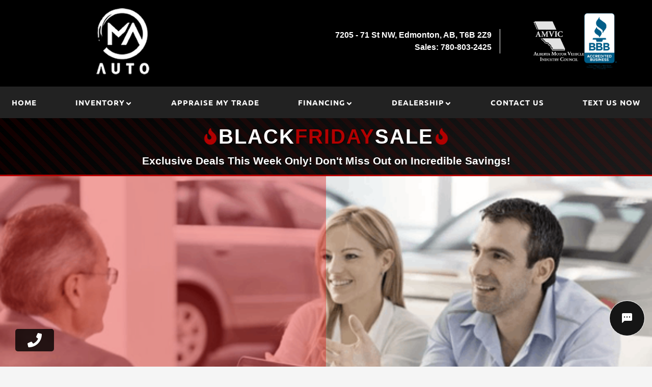

--- FILE ---
content_type: text/html; charset=utf-8
request_url: https://maauto.ca/forms/car-finder
body_size: 23963
content:
<!DOCTYPE html><html><head><meta charSet="utf-8"/><link rel="shortcut icon" href="https://image123.azureedge.net/mausedcarsandtrucksales/008149280123346925-Logo_2.png"/><meta property="og:image" content="https://image123.azureedge.net/mausedcarsandtrucksales/4846854398428768-fav.png"/><meta name="viewport" content="width=device-width, initial-scale=1.0, maximum-scale=1.0"/><meta name="description" content="Finding the right vehicle in Edmonton, Alberta. Contact us to learn more about our used car services."/><meta name="keywords" content="cars, trucks, SUVs, used cars, new cars, cars for sale, used cars for sale, used car Edmonton Alberta, Find Veehicle, Car appraisal, Find Car"/><title>Used Car | Edmonton Used Car Dealer | New and Used Car For Sale | M &amp; A Used Cars and Truck Sales </title><link rel="icon" href="https://image123.azureedge.net/mausedcarsandtrucksales/008149280123346925-Logo_2.png"/><meta name="next-head-count" content="8"/><link rel="preload" href="/_next/static/css/cc6e6d80c8a3ea975ef7.css" as="style"/><link rel="stylesheet" href="/_next/static/css/cc6e6d80c8a3ea975ef7.css" data-n-g=""/><link rel="preload" href="/_next/static/css/7ab5057de75cfad26554.css" as="style"/><link rel="stylesheet" href="/_next/static/css/7ab5057de75cfad26554.css" data-n-g=""/><link rel="preload" href="/_next/static/css/ef8679da50dd396b5cfe.css" as="style"/><link rel="stylesheet" href="/_next/static/css/ef8679da50dd396b5cfe.css" data-n-g=""/><noscript data-n-css=""></noscript><link rel="preload" href="/_next/static/chunks/webpack-3f761ecd3ed72733f9b2.js" as="script"/><link rel="preload" href="/_next/static/chunks/framework-d7ebd70ebce96dfa8d33.js" as="script"/><link rel="preload" href="/_next/static/chunks/1282-55386d5c0ceb53ab32c4.js" as="script"/><link rel="preload" href="/_next/static/chunks/5778-8c2d90638852eb21cb6c.js" as="script"/><link rel="preload" href="/_next/static/chunks/main-895198f1230d6e0b414b.js" as="script"/><link rel="preload" href="/_next/static/chunks/1bfc9850-971116bec72efd83113c.js" as="script"/><link rel="preload" href="/_next/static/chunks/0c428ae2-bfcba37ce89840cd6499.js" as="script"/><link rel="preload" href="/_next/static/chunks/95b64a6e-88c31f287beb3862dc19.js" as="script"/><link rel="preload" href="/_next/static/chunks/75fc9c18-a118f6ce60ca46f2ac8c.js" as="script"/><link rel="preload" href="/_next/static/chunks/9f542e2b-e9ee12ea4f749b68c176.js" as="script"/><link rel="preload" href="/_next/static/chunks/3123-7c981a82cc34f4f77300.js" as="script"/><link rel="preload" href="/_next/static/chunks/9857-6f10a58f59af39ce9760.js" as="script"/><link rel="preload" href="/_next/static/chunks/5781-1b2450f074d90e27772d.js" as="script"/><link rel="preload" href="/_next/static/chunks/100-4918cf2ac96ecc5a556e.js" as="script"/><link rel="preload" href="/_next/static/chunks/9249-cda2336d20a39a5b58d6.js" as="script"/><link rel="preload" href="/_next/static/chunks/8767-dc1751d666dac261d80e.js" as="script"/><link rel="preload" href="/_next/static/chunks/2229-b42fec7be1f53e6f743d.js" as="script"/><link rel="preload" href="/_next/static/chunks/pages/_app-f60395ba00faebcb1c70.js" as="script"/><link rel="preload" href="/_next/static/chunks/1019-6c2f0ed2ee1ab543c73f.js" as="script"/><link rel="preload" href="/_next/static/chunks/7333-493fe2d234635bec714c.js" as="script"/><link rel="preload" href="/_next/static/chunks/4172-cc0468ef815e2e908de1.js" as="script"/><link rel="preload" href="/_next/static/chunks/2968-9a6ba188f3d2fcd2dadf.js" as="script"/><link rel="preload" href="/_next/static/chunks/6351-4313274c2a3156143b3c.js" as="script"/><link rel="preload" href="/_next/static/chunks/4753-d17e468d762dc0854302.js" as="script"/><link rel="preload" href="/_next/static/chunks/pages/forms/car-finder-78279f81a8f6088bf465.js" as="script"/></head><body><div id="__next"><div class="p-0 m-0 w-100 pages_div__conatiner"><div class="p-0 m-0 row w-100 px-0 px-md-4 px-lg-5 d-flex justify-content-between align-items-center header_div__container" style="position:relative"><div class="p-0 m-0 col-12 d-flex justify-content-lg-between justify-content-start "><div class="d-none d-lg-flex flex-column w-100 p-0 pb-2 m-0 "><div class="p-0 m-0 d-flex w-100 justify-content-between align-items-center pr-4 py-3 flex-row"><div class="p-0 m-0 col-4 d-flex justify-content-center align-items-center"> <a class="p-0 m-0  d-flex justify-content-start align-items-center header_logo_container" href="/"><img src="https://image123.azureedge.net/mausedcarsandtrucksales/008149280123346925-Logo_2.png" class="w-100"/></a></div><div class="p-0 m-0 col-4 col-xl-5 d-flex flex-column justify-content-center align-items-end" style="border-right:1px solid #fff"> <div class="p-0 m-0 d-none pr-3 d-lg-flex justify-content-start" style="color:#fff"><address class="p-0 m-0"><b>7205 - 71 St NW<!-- -->, <!-- -->Edmonton<!-- -->, <!-- -->AB<!-- -->, <!-- -->T6B 2Z9</b></address></div><div class="p-0 m-0 d-none pr-3 d-lg-flex justify-content-between"><a href="tel:7808032425" rel="noopener noreferrer" class="p-0 m-0 text-decoration-none" style="color:#fff"><b> Sales: <!-- -->780-803-2425</b></a></div></div><div class="p-0 m-0 col-xl-1 col-2 d-flex flex-column justify-content-center align-items-end"><div class="w-100 d-flex" style="gap:12px"><img src="/images/footer/logo-amvic.webp" style="object-fit:contain;width:100px" alt=""/><img src="/images/footer/Accredited-Seals-Canada_PMS7469-VerticalABSeal (4).png" style="width:70px" alt=""/></div></div><div class="p-0 m-0 d-flex justify-content-end"></div></div></div></div> <div class="p-0  m-0 col-12 d-flex d-lg-none flex-column justify-content-start align-items-start mobile_menu_container false"><div class="p-0 m-0 w-100 text-left d-flex justify-content-start align-items-start px-4"><div class="p-0 py-1 m-0"><a style="position:relative" class="p-2 text-decoration-none h-100 m-0 d-flex align-items-start align-items-lg-center d-flex flex-column navbar__items false  header_a__navlink header_a__navlink_mobile py-2" href="/"><p class="p-0 m-0 h-100 w-100  text-center">HOME</p></a></div></div><div class="p-0 m-0 d-flex w-100 justify-content-between align-items-start px-4"><div class="p-0 py-1 m-0"><a style="position:relative" class="p-2 text-decoration-none h-100 m-0 d-flex align-items-start align-items-lg-center d-flex flex-column navbar__items false  header_a__navlink header_a__navlink_mobile py-2" href="/cars"><p class="p-0 m-0 h-100 w-100  text-center"><div class="p-0 m-0 d-flex w-100 justify-content-between"><span>INVENTORY</span><i><svg stroke="currentColor" fill="currentColor" stroke-width="0" viewBox="0 0 320 512" height="1em" width="1em" xmlns="http://www.w3.org/2000/svg"><path d="M143 352.3L7 216.3c-9.4-9.4-9.4-24.6 0-33.9l22.6-22.6c9.4-9.4 24.6-9.4 33.9 0l96.4 96.4 96.4-96.4c9.4-9.4 24.6-9.4 33.9 0l22.6 22.6c9.4 9.4 9.4 24.6 0 33.9l-136 136c-9.2 9.4-24.4 9.4-33.8 0z"></path></svg></i></div></p><div class="p-0 m-0 d-flex flex-column w-100  false"><div class="p-0 m-0"></div><div class="p-0 m-0 d-flex flex-column w-100 false "></div></div></a></div></div><div class="p-0 m-0 d-flex w-100 justify-content-between align-items-start px-4"><div class="p-0 py-1 m-0"><a style="position:relative" class="p-2 text-decoration-none h-100 m-0 d-flex align-items-start align-items-lg-center d-flex flex-column navbar__items false  header_a__navlink header_a__navlink_mobile py-2" href="/forms/value-your-trade"><p class="p-0 m-0 h-100 w-100  text-center">APPRAISE MY TRADE</p></a></div></div><div class="p-0 m-0 d-flex w-100 justify-content-between align-items-start px-4"><div class="p-0 py-1 m-0"><a style="position:relative" class="p-2 text-decoration-none h-100 m-0 d-flex align-items-start align-items-lg-center d-flex flex-column navbar__items false  header_a__navlink header_a__navlink_mobile py-2" href="/forms/finance"><p class="p-0 m-0 h-100 w-100  text-center"><div class="p-0 m-0 d-flex w-100 justify-content-between"><span>FINANCING</span><i><svg stroke="currentColor" fill="currentColor" stroke-width="0" viewBox="0 0 320 512" height="1em" width="1em" xmlns="http://www.w3.org/2000/svg"><path d="M143 352.3L7 216.3c-9.4-9.4-9.4-24.6 0-33.9l22.6-22.6c9.4-9.4 24.6-9.4 33.9 0l96.4 96.4 96.4-96.4c9.4-9.4 24.6-9.4 33.9 0l22.6 22.6c9.4 9.4 9.4 24.6 0 33.9l-136 136c-9.2 9.4-24.4 9.4-33.8 0z"></path></svg></i></div></p><div class="p-0 m-0 d-flex flex-column w-100  false"><div class="p-0 m-0"></div><div class="p-0 m-0 d-flex flex-column w-100 false "></div></div></a></div></div><div class="p-0 m-0 d-flex w-100 justify-content-between align-items-start px-4"><div class="p-0 py-1 m-0"><a style="position:relative" class="p-2 text-decoration-none h-100 m-0 d-flex align-items-start align-items-lg-center d-flex flex-column navbar__items false  header_a__navlink header_a__navlink_mobile py-2" href="/about-us"><p class="p-0 m-0 h-100 w-100  text-center"><div class="p-0 m-0 d-flex w-100 justify-content-between"><span>DEALERSHIP</span><i><svg stroke="currentColor" fill="currentColor" stroke-width="0" viewBox="0 0 320 512" height="1em" width="1em" xmlns="http://www.w3.org/2000/svg"><path d="M143 352.3L7 216.3c-9.4-9.4-9.4-24.6 0-33.9l22.6-22.6c9.4-9.4 24.6-9.4 33.9 0l96.4 96.4 96.4-96.4c9.4-9.4 24.6-9.4 33.9 0l22.6 22.6c9.4 9.4 9.4 24.6 0 33.9l-136 136c-9.2 9.4-24.4 9.4-33.8 0z"></path></svg></i></div></p><div class="p-0 m-0 d-flex flex-column w-100  false"><div class="p-0 m-0"></div><div class="p-0 m-0 d-flex flex-column w-100 false "></div></div></a></div></div><div class="p-0 m-0 d-flex w-100 justify-content-between align-items-start px-4"><div class="p-0 py-1 m-0"><a style="position:relative" class="p-2 text-decoration-none h-100 m-0 d-flex align-items-start align-items-lg-center d-flex flex-column navbar__items false  header_a__navlink header_a__navlink_mobile py-2" href="/forms/contact-us"><p class="p-0 m-0 h-100 w-100  text-center">CONTACT US</p></a></div></div><div class="p-0 m-0 d-flex w-100 justify-content-between align-items-start px-4"><div class="p-0 py-1 m-0"><a style="position:relative" class="p-2 text-decoration-none h-100 m-0 d-flex align-items-start align-items-lg-center d-flex flex-column navbar__items false  header_a__navlink header_a__navlink_mobile py-2" href="/forms/text-us-now"><p class="p-0 m-0 h-100 w-100  text-center">TEXT US NOW</p></a></div></div></div><div class="p-0 p-2 px-0 px-md-5  col-12 m-0 d-lg-none row" style="position:relative"><div class="w-100 d-flex justify-content-center align-items-center p-0 m-0 pt-2 pt-md-3"> <a class="p-0 m-0 d-flex justify-content-center align-items-center header_logo_container" href="/"><img src="https://image123.azureedge.net/mausedcarsandtrucksales/008149280123346925-Logo_2.png" class="w-100"/></a></div><div class="p-0 px-lg-5 pt-2 m-0 w-100 row justify-content-between justify-content-md-start header_div__mobile_container header_div__mobile_container-border justify-content-center justify-content-md-start align-items-center"> <div class="p-0 m-0 col-3 d-flex justify-content-center " style="border-right:1px solid #a2a2a2"><div class="p-0 m-0 py-1 "><svg stroke="currentColor" fill="currentColor" stroke-width="0" viewBox="0 0 448 512" class="svg_icons_sizing" color="#a2a2a2" style="color:#a2a2a2" height="28" width="28" xmlns="http://www.w3.org/2000/svg"><path d="M432 416H16a16 16 0 0 0-16 16v32a16 16 0 0 0 16 16h416a16 16 0 0 0 16-16v-32a16 16 0 0 0-16-16zm0-128H16a16 16 0 0 0-16 16v32a16 16 0 0 0 16 16h416a16 16 0 0 0 16-16v-32a16 16 0 0 0-16-16zm0-128H16a16 16 0 0 0-16 16v32a16 16 0 0 0 16 16h416a16 16 0 0 0 16-16v-32a16 16 0 0 0-16-16zm0-128H16A16 16 0 0 0 0 48v32a16 16 0 0 0 16 16h416a16 16 0 0 0 16-16V48a16 16 0 0 0-16-16z"></path></svg></div></div><div class="p-0 m-0 col-3 d-flex justify-content-center " style="border-right:1px solid #a2a2a2"><a href="/cars"><svg stroke="currentColor" fill="currentColor" stroke-width="0" viewBox="0 0 288 512" class="p-0 m-0 svg_icons_sizing" style="color:#a2a2a2" height="1em" width="1em" xmlns="http://www.w3.org/2000/svg"><path d="M209.2 233.4l-108-31.6C88.7 198.2 80 186.5 80 173.5c0-16.3 13.2-29.5 29.5-29.5h66.3c12.2 0 24.2 3.7 34.2 10.5 6.1 4.1 14.3 3.1 19.5-2l34.8-34c7.1-6.9 6.1-18.4-1.8-24.5C238 74.8 207.4 64.1 176 64V16c0-8.8-7.2-16-16-16h-32c-8.8 0-16 7.2-16 16v48h-2.5C45.8 64-5.4 118.7.5 183.6c4.2 46.1 39.4 83.6 83.8 96.6l102.5 30c12.5 3.7 21.2 15.3 21.2 28.3 0 16.3-13.2 29.5-29.5 29.5h-66.3C100 368 88 364.3 78 357.5c-6.1-4.1-14.3-3.1-19.5 2l-34.8 34c-7.1 6.9-6.1 18.4 1.8 24.5 24.5 19.2 55.1 29.9 86.5 30v48c0 8.8 7.2 16 16 16h32c8.8 0 16-7.2 16-16v-48.2c46.6-.9 90.3-28.6 105.7-72.7 21.5-61.6-14.6-124.8-72.5-141.7z"></path></svg></a></div><div class="p-0 m-0 col-3 d-flex justify-content-center " style="border-right:1px solid #a2a2a2"><a target="_blank" rel="noreferrer" href="https://www.google.com/maps/place/M+%26+A+Used+Cars+and+Truck+Sales/@53.5090812,-113.4356055,15z/data=!4m6!3m5!1s0x53a0186b0087901d:0x94336cad52d87589!8m2!3d53.5090812!4d-113.4356055!16s%2Fg%2F1tj2hkyn?entry=ttu"><svg stroke="currentColor" fill="currentColor" stroke-width="0" viewBox="0 0 384 512" class="p-0 m-0 svg_icons_sizing" style="color:#a2a2a2" height="1em" width="1em" xmlns="http://www.w3.org/2000/svg"><path d="M172.268 501.67C26.97 291.031 0 269.413 0 192 0 85.961 85.961 0 192 0s192 85.961 192 192c0 77.413-26.97 99.031-172.268 309.67-9.535 13.774-29.93 13.773-39.464 0zM192 272c44.183 0 80-35.817 80-80s-35.817-80-80-80-80 35.817-80 80 35.817 80 80 80z"></path></svg> </a></div><div class="p-0 m-0 col-3 d-flex justify-content-center"><a href="tel:7808032425"><svg stroke="currentColor" fill="currentColor" stroke-width="0" viewBox="0 0 512 512" class="p-0 m-0 svg_icons_sizing" style="color:#a2a2a2" height="1em" width="1em" xmlns="http://www.w3.org/2000/svg"><path d="M493.4 24.6l-104-24c-11.3-2.6-22.9 3.3-27.5 13.9l-48 112c-4.2 9.8-1.4 21.3 6.9 28l60.6 49.6c-36 76.7-98.9 140.5-177.2 177.2l-49.6-60.6c-6.8-8.3-18.2-11.1-28-6.9l-112 48C3.9 366.5-2 378.1.6 389.4l24 104C27.1 504.2 36.7 512 48 512c256.1 0 464-207.5 464-464 0-11.2-7.7-20.9-18.6-23.4z"></path></svg></a></div></div></div></div><div class="d-none d-lg-flex w-100 row p-0 m-0 justify-content-start align-items-center"><div class="p-0 m-0 col-12"><div class="col-12 d-flex justify-content-center align-items-center py-2 header_partlink " style="position:relative;background-color:#222"><div class="d-flex row w-100 p-0 m-0 d-flex justify-content-between align-items-center"><div class="p-0 py-1 m-0"><a style="position:relative" class="p-2 text-decoration-none h-100 m-0 d-flex align-items-start align-items-lg-center d-flex flex-column navbar__items false col header_a__navlink " href="/"><p class="p-0 m-0 h-100 w-100  text-center">HOME</p></a></div><div class="p-0 py-1 m-0"><a style="position:relative" class="p-2 text-decoration-none h-100 m-0 d-flex align-items-start align-items-lg-center d-flex flex-column navbar__items false col header_a__navlink " href=""><p class="p-0 m-0 h-100 w-100  text-center"><span>INVENTORY</span><i><svg stroke="currentColor" fill="currentColor" stroke-width="0" viewBox="0 0 320 512" height="1em" width="1em" xmlns="http://www.w3.org/2000/svg"><path d="M143 352.3L7 216.3c-9.4-9.4-9.4-24.6 0-33.9l22.6-22.6c9.4-9.4 24.6-9.4 33.9 0l96.4 96.4 96.4-96.4c9.4-9.4 24.6-9.4 33.9 0l22.6 22.6c9.4 9.4 9.4 24.6 0 33.9l-136 136c-9.2 9.4-24.4 9.4-33.8 0z"></path></svg></i></p><div class="p-0 m-0 d-flex flex-column w-100  header_a__navlink_submenu_container pt-3"><div class="p-0 m-0"></div><div class="p-0 m-0 d-flex flex-column w-100 header_a__navlink_submenu_content "><a class="p-0 m-0 header_a__navlink header_a__navlink_submenu px-2 py-2" href="/cars">INVENTORY</a><a class="p-0 m-0 header_a__navlink header_a__navlink_submenu px-2 py-2" href="/forms/test-drive">BOOK A TEST DRIVE</a></div></div></a></div><div class="p-0 py-1 m-0"><a style="position:relative" class="p-2 text-decoration-none h-100 m-0 d-flex align-items-start align-items-lg-center d-flex flex-column navbar__items false col header_a__navlink " href="/forms/value-your-trade"><p class="p-0 m-0 h-100 w-100  text-center">APPRAISE MY TRADE</p></a></div><div class="p-0 py-1 m-0"><a style="position:relative" class="p-2 text-decoration-none h-100 m-0 d-flex align-items-start align-items-lg-center d-flex flex-column navbar__items false col header_a__navlink " href=""><p class="p-0 m-0 h-100 w-100  text-center"><span>FINANCING</span><i><svg stroke="currentColor" fill="currentColor" stroke-width="0" viewBox="0 0 320 512" height="1em" width="1em" xmlns="http://www.w3.org/2000/svg"><path d="M143 352.3L7 216.3c-9.4-9.4-9.4-24.6 0-33.9l22.6-22.6c9.4-9.4 24.6-9.4 33.9 0l96.4 96.4 96.4-96.4c9.4-9.4 24.6-9.4 33.9 0l22.6 22.6c9.4 9.4 9.4 24.6 0 33.9l-136 136c-9.2 9.4-24.4 9.4-33.8 0z"></path></svg></i></p><div class="p-0 m-0 d-flex flex-column w-100  header_a__navlink_submenu_container pt-3"><div class="p-0 m-0"></div><div class="p-0 m-0 d-flex flex-column w-100 header_a__navlink_submenu_content "><a class="p-0 m-0 header_a__navlink header_a__navlink_submenu px-2 py-2" href="/finance-department">FINANCING DEPARTMENT</a><a class="p-0 m-0 header_a__navlink header_a__navlink_submenu px-2 py-2" href="/forms/finance/calculator">FINANCING CALCULATOR</a><a class="p-0 m-0 header_a__navlink header_a__navlink_submenu px-2 py-2" href="/forms/finance">FINANCING APPLICATION</a></div></div></a></div><div class="p-0 py-1 m-0"><a style="position:relative" class="p-2 text-decoration-none h-100 m-0 d-flex align-items-start align-items-lg-center d-flex flex-column navbar__items false col header_a__navlink " href=""><p class="p-0 m-0 h-100 w-100  text-center"><span>DEALERSHIP</span><i><svg stroke="currentColor" fill="currentColor" stroke-width="0" viewBox="0 0 320 512" height="1em" width="1em" xmlns="http://www.w3.org/2000/svg"><path d="M143 352.3L7 216.3c-9.4-9.4-9.4-24.6 0-33.9l22.6-22.6c9.4-9.4 24.6-9.4 33.9 0l96.4 96.4 96.4-96.4c9.4-9.4 24.6-9.4 33.9 0l22.6 22.6c9.4 9.4 9.4 24.6 0 33.9l-136 136c-9.2 9.4-24.4 9.4-33.8 0z"></path></svg></i></p><div class="p-0 m-0 d-flex flex-column w-100  header_a__navlink_submenu_container pt-3"><div class="p-0 m-0"></div><div class="p-0 m-0 d-flex flex-column w-100 header_a__navlink_submenu_content "><a class="p-0 m-0 header_a__navlink header_a__navlink_submenu px-2 py-2" href="/about-us">ABOUT US</a><a class="p-0 m-0 header_a__navlink header_a__navlink_submenu px-2 py-2" href="/reviews">REVIEWS</a></div></div></a></div><div class="p-0 py-1 m-0"><a style="position:relative" class="p-2 text-decoration-none h-100 m-0 d-flex align-items-start align-items-lg-center d-flex flex-column navbar__items false col header_a__navlink " href="/forms/contact-us"><p class="p-0 m-0 h-100 w-100  text-center">CONTACT US</p></a></div><div class="p-0 py-1 m-0"><a style="position:relative" class="p-2 text-decoration-none h-100 m-0 d-flex align-items-start align-items-lg-center d-flex flex-column navbar__items false col header_a__navlink " href="/forms/text-us-now"><p class="p-0 m-0 h-100 w-100  text-center">TEXT US NOW</p></a></div></div></div></div></div><div class="black-friday-banner"><div class="container-fluid"><div class="row"><div class="col-12"><h2 class="black-friday-banner__title"><a class="black-friday-banner__link" href="/cars"><svg stroke="currentColor" fill="currentColor" stroke-width="0" viewBox="0 0 384 512" class="black-friday-banner__icon" height="1em" width="1em" xmlns="http://www.w3.org/2000/svg"><path d="M216 23.86c0-23.8-30.65-32.77-44.15-13.04C48 191.85 224 200 224 288c0 35.63-29.11 64.46-64.85 63.99-35.17-.45-63.15-29.77-63.15-64.94v-85.51c0-21.7-26.47-32.23-41.43-16.5C27.8 213.16 0 261.33 0 320c0 105.87 86.13 192 192 192s192-86.13 192-192c0-170.29-168-193-168-296.14z"></path></svg> BLACK <span style="color:#b30000">FRIDAY</span> SALE <svg stroke="currentColor" fill="currentColor" stroke-width="0" viewBox="0 0 384 512" class="black-friday-banner__icon" height="1em" width="1em" xmlns="http://www.w3.org/2000/svg"><path d="M216 23.86c0-23.8-30.65-32.77-44.15-13.04C48 191.85 224 200 224 288c0 35.63-29.11 64.46-64.85 63.99-35.17-.45-63.15-29.77-63.15-64.94v-85.51c0-21.7-26.47-32.23-41.43-16.5C27.8 213.16 0 261.33 0 320c0 105.87 86.13 192 192 192s192-86.13 192-192c0-170.29-168-193-168-296.14z"></path></svg></a></h2><p class="black-friday-banner__text">Exclusive Deals This Week Only! Don&#x27;t Miss Out on Incredible Savings!</p></div></div></div></div><div class="m-0 pages_under_header_div__conatiner pages_div__conatiner"><div class="p-0 m-0 w-100"><div class="p-0 m-0"><div class="d-flex justify-content-center"><div class="m-0 p-0 header_image_container w-100"><img src="https://image123.azureedge.net/mausedcarsandtrucksales/25006742770998436-2.png" class="w-100 h-100 p-0 m-0"/></div></div><div class="eform_form_header_div__conatiner ">Car Finder</div></div><div class="p-0 px-1  m-0 w-100 row d-flex justify-content-center align-items-center flex-column flex-lg-row"><div class="p-0 pb-3 m-0 col-10 col-md-8 px-md-3 px-lg-5"><form class="p-0 m-0 row w-100 px-3 col-12 py-4 eforms_form__container "><div class="eform_form_header_div__conatiner ">Personal Information</div><div class="p-0 m-0 row w-100" style="background-color:#f2f2f2"><div class="form-group col-12 d-flex justify-content-center undefined col-md-6 p-0 m-0 mt-2 p-1"><div class="w-100 col-12 p-0 mx-3"><div class=" w-100  p-0 m-0"><label>First Name</label><input name="firstName" class="form-control  eforms_input_container" value=""/></div></div></div><div class="form-group col-12 col-md-6 d-flex justify-content-center undefined col-md-6 p-0 m-0 mt-2 p-1"><div class="w-100 col-12 p-0  mx-3"><div class=" w-100  p-0 m-0"><label>Last Name</label><input name="lastName" class="form-control eforms_input_container" value=""/></div></div></div><div class="form-group col-12 col-md-6 d-flex justify-content-center undefined col-md-6 p-0 m-0 mt-2 p-1"><div class="w-100 col-12 p-0  mx-3"><div class=" w-100  p-0 m-0"><label>Email</label><input name="email" class="form-control eforms_input_container" value=""/></div></div></div><div class="form-group col-12 col-md-6 d-flex justify-content-center undefined col-md-6 p-0 m-0 mt-2 p-1"><div class="w-100 col-12 p-0  mx-3"><div class=" w-100  p-0 m-0"><label>Phone</label><input type="text" name="phone" id="phone" class="form-control eforms_input_container" value=""/></div></div></div></div><div class="p-0 m-0 col-12"><div class="eform_form_header_div__conatiner pt-4">Vehicle Information</div></div><div class="form-group col-12 col-md-6 d-flex justify-content-center p-0 m-0 mt-2 p-1"><div class="w-100 col-12 mx-3"><div class=" w-100  p-0 m-0"><input name="make" class="form-control  eforms_input_container" placeholder="Make" value=""/></div></div></div><div class="form-group col-12 col-md-6 d-flex justify-content-center p-0 m-0 mt-2 p-1"><div class="w-100 col-12 mx-3"><div class=" w-100  p-0 m-0"><input name="model" class="form-control  eforms_input_container" placeholder="Model" value=""/></div></div></div><div class="form-group col-12 col-md-6 d-flex justify-content-center p-0 m-0 mt-2 p-1"><div class="w-100 col-12 mx-3"><div class=" w-100  p-0 m-0"><style data-emotion="css g0y5er-container">.css-g0y5er-container{position:relative;box-sizing:border-box;border:none;}</style><div class="form-select w-100 eforms_input_select_container css-g0y5er-container"><style data-emotion="css 7pg0cj-a11yText">.css-7pg0cj-a11yText{z-index:9999;border:0;clip:rect(1px, 1px, 1px, 1px);height:1px;width:1px;position:absolute;overflow:hidden;padding:0;white-space:nowrap;}</style><span aria-live="polite" aria-atomic="false" aria-relevant="additions text" class="css-7pg0cj-a11yText"></span><style data-emotion="css 1jp2trc-control">.css-1jp2trc-control{-webkit-align-items:center;-webkit-box-align:center;-ms-flex-align:center;align-items:center;background-color:#FBFBFB;border-color:hsl(0, 0%, 80%);border-radius:0px;border-style:solid;border-width:1px;cursor:default;display:-webkit-box;display:-webkit-flex;display:-ms-flexbox;display:flex;-webkit-box-flex-wrap:wrap;-webkit-flex-wrap:wrap;-ms-flex-wrap:wrap;flex-wrap:wrap;-webkit-box-pack:justify;-webkit-justify-content:space-between;justify-content:space-between;min-height:35px;outline:0!important;position:relative;-webkit-transition:all 100ms;transition:all 100ms;box-sizing:border-box;border:none;color:#000;}.css-1jp2trc-control:hover{border-color:hsl(0, 0%, 70%);}</style><div class=" css-1jp2trc-control"><style data-emotion="css 1hwfws3">.css-1hwfws3{-webkit-align-items:center;-webkit-box-align:center;-ms-flex-align:center;align-items:center;display:-webkit-box;display:-webkit-flex;display:-ms-flexbox;display:flex;-webkit-flex:1;-ms-flex:1;flex:1;-webkit-box-flex-wrap:wrap;-webkit-flex-wrap:wrap;-ms-flex-wrap:wrap;flex-wrap:wrap;padding:2px 8px;-webkit-overflow-scrolling:touch;position:relative;overflow:hidden;box-sizing:border-box;}</style><div class=" css-1hwfws3"><style data-emotion="css 5jdzhw-placeholder">.css-5jdzhw-placeholder{color:#000;margin-left:2px;margin-right:2px;position:absolute;top:50%;-webkit-transform:translateY(-50%);-moz-transform:translateY(-50%);-ms-transform:translateY(-50%);transform:translateY(-50%);box-sizing:border-box;-webkit-align-items:center;-webkit-box-align:center;-ms-flex-align:center;align-items:center;display:-webkit-box;display:-webkit-flex;display:-ms-flexbox;display:flex;border:none;font-size:0.875rem;}</style><div class=" css-5jdzhw-placeholder">Year</div><style data-emotion="css vgvwf1">.css-vgvwf1{margin:2px;padding-bottom:2px;padding-top:2px;visibility:visible;color:#000;box-sizing:border-box;border:none;}</style><div class="css-vgvwf1"><div class="" style="display:inline-block"><input type="text" autoCapitalize="none" autoComplete="off" autoCorrect="off" id="react-select-109967-input" spellcheck="false" tabindex="0" value="" aria-autocomplete="list" style="box-sizing:content-box;width:1px;label:input;background:0;border:0;font-size:inherit;opacity:1;outline:0;padding:0;color:inherit"/><div style="position:absolute;top:0;left:0;visibility:hidden;height:0;overflow:scroll;white-space:pre"></div></div></div></div><style data-emotion="css 1wy0on6">.css-1wy0on6{-webkit-align-items:center;-webkit-box-align:center;-ms-flex-align:center;align-items:center;-webkit-align-self:stretch;-ms-flex-item-align:stretch;align-self:stretch;display:-webkit-box;display:-webkit-flex;display:-ms-flexbox;display:flex;-webkit-flex-shrink:0;-ms-flex-negative:0;flex-shrink:0;box-sizing:border-box;}</style><div class=" css-1wy0on6"><style data-emotion="css rv4ovq-indicatorSeparator">.css-rv4ovq-indicatorSeparator{-webkit-align-self:stretch;-ms-flex-item-align:stretch;align-self:stretch;background-color:hsl(0, 0%, 80%);margin-bottom:8px;margin-top:8px;width:1px;box-sizing:border-box;border:1px solid #999;}</style><span class=" css-rv4ovq-indicatorSeparator"></span><style data-emotion="css 1p58b2e-indicatorContainer">.css-1p58b2e-indicatorContainer{color:#000;display:-webkit-box;display:-webkit-flex;display:-ms-flexbox;display:flex;padding:8px;-webkit-transition:color 150ms;transition:color 150ms;box-sizing:border-box;border:none;right:100px;}.css-1p58b2e-indicatorContainer:hover{color:hsl(0, 0%, 60%);}</style><div class=" css-1p58b2e-indicatorContainer" aria-hidden="true"><style data-emotion="css 8mmkcg">.css-8mmkcg{display:inline-block;fill:currentColor;line-height:1;stroke:currentColor;stroke-width:0;}</style><svg height="20" width="20" viewBox="0 0 20 20" aria-hidden="true" focusable="false" class="css-8mmkcg"><path d="M4.516 7.548c0.436-0.446 1.043-0.481 1.576 0l3.908 3.747 3.908-3.747c0.533-0.481 1.141-0.446 1.574 0 0.436 0.445 0.408 1.197 0 1.615-0.406 0.418-4.695 4.502-4.695 4.502-0.217 0.223-0.502 0.335-0.787 0.335s-0.57-0.112-0.789-0.335c0 0-4.287-4.084-4.695-4.502s-0.436-1.17 0-1.615z"></path></svg></div></div></div><input type="hidden" name="year" value=""/></div></div></div></div><div class="form-group col-12 col-md-6 d-flex justify-content-center p-0 m-0 mt-2 p-1"><div class="w-100 col-12 mx-3"><div class=" w-100  p-0 m-0"><input name="trim" class="form-control  eforms_input_container" placeholder="Trim" value=""/></div></div></div><div class="form-group col-12 col-md-6 d-flex justify-content-center p-0 m-0 mt-2 p-1"><div class="d-flex justify-content-center align-items-center"><div color="#888b97" class="d-flex align-items-center justify-content-center spinner-border"></div></div></div><div class="form-group col-12 col-md-6 d-flex justify-content-center p-0 m-0 mt-2 p-1"><div class="d-flex justify-content-center align-items-center"><div color="#888b97" class="d-flex align-items-center justify-content-center spinner-border"></div></div></div><div class="form-group col-12 col-md-6 d-flex justify-content-center p-0 m-0 mt-2 p-1"><div class="w-100 col-12 mx-3"><div class=" w-100  p-0 m-0"><style data-emotion="css g0y5er-container">.css-g0y5er-container{position:relative;box-sizing:border-box;border:none;}</style><div class="form-select w-100 eforms_input_select_container css-g0y5er-container"><style data-emotion="css 7pg0cj-a11yText">.css-7pg0cj-a11yText{z-index:9999;border:0;clip:rect(1px, 1px, 1px, 1px);height:1px;width:1px;position:absolute;overflow:hidden;padding:0;white-space:nowrap;}</style><span aria-live="polite" aria-atomic="false" aria-relevant="additions text" class="css-7pg0cj-a11yText"></span><style data-emotion="css 1jp2trc-control">.css-1jp2trc-control{-webkit-align-items:center;-webkit-box-align:center;-ms-flex-align:center;align-items:center;background-color:#FBFBFB;border-color:hsl(0, 0%, 80%);border-radius:0px;border-style:solid;border-width:1px;cursor:default;display:-webkit-box;display:-webkit-flex;display:-ms-flexbox;display:flex;-webkit-box-flex-wrap:wrap;-webkit-flex-wrap:wrap;-ms-flex-wrap:wrap;flex-wrap:wrap;-webkit-box-pack:justify;-webkit-justify-content:space-between;justify-content:space-between;min-height:35px;outline:0!important;position:relative;-webkit-transition:all 100ms;transition:all 100ms;box-sizing:border-box;border:none;color:#000;}.css-1jp2trc-control:hover{border-color:hsl(0, 0%, 70%);}</style><div class=" css-1jp2trc-control"><style data-emotion="css 1hwfws3">.css-1hwfws3{-webkit-align-items:center;-webkit-box-align:center;-ms-flex-align:center;align-items:center;display:-webkit-box;display:-webkit-flex;display:-ms-flexbox;display:flex;-webkit-flex:1;-ms-flex:1;flex:1;-webkit-box-flex-wrap:wrap;-webkit-flex-wrap:wrap;-ms-flex-wrap:wrap;flex-wrap:wrap;padding:2px 8px;-webkit-overflow-scrolling:touch;position:relative;overflow:hidden;box-sizing:border-box;}</style><div class=" css-1hwfws3"><style data-emotion="css 5jdzhw-placeholder">.css-5jdzhw-placeholder{color:#000;margin-left:2px;margin-right:2px;position:absolute;top:50%;-webkit-transform:translateY(-50%);-moz-transform:translateY(-50%);-ms-transform:translateY(-50%);transform:translateY(-50%);box-sizing:border-box;-webkit-align-items:center;-webkit-box-align:center;-ms-flex-align:center;align-items:center;display:-webkit-box;display:-webkit-flex;display:-ms-flexbox;display:flex;border:none;font-size:0.875rem;}</style><div class=" css-5jdzhw-placeholder">Drivetrain</div><style data-emotion="css vgvwf1">.css-vgvwf1{margin:2px;padding-bottom:2px;padding-top:2px;visibility:visible;color:#000;box-sizing:border-box;border:none;}</style><div class="css-vgvwf1"><div class="" style="display:inline-block"><input type="text" autoCapitalize="none" autoComplete="off" autoCorrect="off" id="react-select-109968-input" spellcheck="false" tabindex="0" value="" aria-autocomplete="list" style="box-sizing:content-box;width:1px;label:input;background:0;border:0;font-size:inherit;opacity:1;outline:0;padding:0;color:inherit"/><div style="position:absolute;top:0;left:0;visibility:hidden;height:0;overflow:scroll;white-space:pre"></div></div></div></div><style data-emotion="css 1wy0on6">.css-1wy0on6{-webkit-align-items:center;-webkit-box-align:center;-ms-flex-align:center;align-items:center;-webkit-align-self:stretch;-ms-flex-item-align:stretch;align-self:stretch;display:-webkit-box;display:-webkit-flex;display:-ms-flexbox;display:flex;-webkit-flex-shrink:0;-ms-flex-negative:0;flex-shrink:0;box-sizing:border-box;}</style><div class=" css-1wy0on6"><style data-emotion="css rv4ovq-indicatorSeparator">.css-rv4ovq-indicatorSeparator{-webkit-align-self:stretch;-ms-flex-item-align:stretch;align-self:stretch;background-color:hsl(0, 0%, 80%);margin-bottom:8px;margin-top:8px;width:1px;box-sizing:border-box;border:1px solid #999;}</style><span class=" css-rv4ovq-indicatorSeparator"></span><style data-emotion="css 1p58b2e-indicatorContainer">.css-1p58b2e-indicatorContainer{color:#000;display:-webkit-box;display:-webkit-flex;display:-ms-flexbox;display:flex;padding:8px;-webkit-transition:color 150ms;transition:color 150ms;box-sizing:border-box;border:none;right:100px;}.css-1p58b2e-indicatorContainer:hover{color:hsl(0, 0%, 60%);}</style><div class=" css-1p58b2e-indicatorContainer" aria-hidden="true"><style data-emotion="css 8mmkcg">.css-8mmkcg{display:inline-block;fill:currentColor;line-height:1;stroke:currentColor;stroke-width:0;}</style><svg height="20" width="20" viewBox="0 0 20 20" aria-hidden="true" focusable="false" class="css-8mmkcg"><path d="M4.516 7.548c0.436-0.446 1.043-0.481 1.576 0l3.908 3.747 3.908-3.747c0.533-0.481 1.141-0.446 1.574 0 0.436 0.445 0.408 1.197 0 1.615-0.406 0.418-4.695 4.502-4.695 4.502-0.217 0.223-0.502 0.335-0.787 0.335s-0.57-0.112-0.789-0.335c0 0-4.287-4.084-4.695-4.502s-0.436-1.17 0-1.615z"></path></svg></div></div></div><input type="hidden" name="driveLine" value=""/></div></div></div></div><div class="form-group col-12 col-md-6 d-flex justify-content-center p-0 m-0 mt-2 p-1"><div class="p-0 m-0 w-100"><div class="w-100 col-12"><div class=" w-100  p-0 m-0"><input name="temp_odometer" class="form-control eforms_input_container" placeholder="Odometer" value=""/></div></div></div><div class="p-0 px-2 m-0"><div class="form-check"><input type="radio" class="form-check-input" checked="" value="true" name="odometer_type" id="odometer_type1"/><label class="form-check-label" for="odometer_type1" style="color:#000">KM</label></div><div class="form-check"><input type="radio" class="form-check-input" value="false" name="odometer_type" id="odometer_type2"/><label class="form-check-label" for="odometer_type2" style="color:#000">MI</label></div></div></div><div class="form-group col-12 col-md-6 d-flex justify-content-center p-0 m-0 mt-2 p-1"><div class="w-100 col-12 mx-3"><div class=" w-100  p-0 m-0"><style data-emotion="css 1cddhqi-container">.css-1cddhqi-container{position:relative;box-sizing:border-box;border-radius:5px;}</style><div class="form-select w-100  eforms_input_select_container css-1cddhqi-container"><style data-emotion="css 7pg0cj-a11yText">.css-7pg0cj-a11yText{z-index:9999;border:0;clip:rect(1px, 1px, 1px, 1px);height:1px;width:1px;position:absolute;overflow:hidden;padding:0;white-space:nowrap;}</style><span aria-live="polite" aria-atomic="false" aria-relevant="additions text" class="css-7pg0cj-a11yText"></span><style data-emotion="css 1y6q9v3-control">.css-1y6q9v3-control{-webkit-align-items:center;-webkit-box-align:center;-ms-flex-align:center;align-items:center;background-color:#FBFBFB;border-color:hsl(0, 0%, 80%);border-radius:0;border-style:solid;border-width:1px;cursor:default;display:-webkit-box;display:-webkit-flex;display:-ms-flexbox;display:flex;-webkit-box-flex-wrap:wrap;-webkit-flex-wrap:wrap;-ms-flex-wrap:wrap;flex-wrap:wrap;-webkit-box-pack:justify;-webkit-justify-content:space-between;justify-content:space-between;min-height:35px;outline:0!important;position:relative;-webkit-transition:all 100ms;transition:all 100ms;box-sizing:border-box;border:none;color:#000;}.css-1y6q9v3-control:hover{border-color:hsl(0, 0%, 70%);}</style><div class=" css-1y6q9v3-control"><style data-emotion="css 1hwfws3">.css-1hwfws3{-webkit-align-items:center;-webkit-box-align:center;-ms-flex-align:center;align-items:center;display:-webkit-box;display:-webkit-flex;display:-ms-flexbox;display:flex;-webkit-flex:1;-ms-flex:1;flex:1;-webkit-box-flex-wrap:wrap;-webkit-flex-wrap:wrap;-ms-flex-wrap:wrap;flex-wrap:wrap;padding:2px 8px;-webkit-overflow-scrolling:touch;position:relative;overflow:hidden;box-sizing:border-box;}</style><div class=" css-1hwfws3"><style data-emotion="css 1m5g7y6-placeholder">.css-1m5g7y6-placeholder{color:#000;margin-left:2px;margin-right:2px;position:absolute;top:50%;-webkit-transform:translateY(-50%);-moz-transform:translateY(-50%);-ms-transform:translateY(-50%);transform:translateY(-50%);box-sizing:border-box;-webkit-align-items:center;-webkit-box-align:center;-ms-flex-align:center;align-items:center;display:-webkit-box;display:-webkit-flex;display:-ms-flexbox;display:flex;font-size:14px;}.css-1m5g7y6-placeholder:before{background-color:##cccccc;content:" ";display:block;margin-right:8px;height:20px;width:20px;border:1px dashed #29292999;}</style><div class=" css-1m5g7y6-placeholder">Exterior color</div><style data-emotion="css 1l5f4ou">.css-1l5f4ou{margin:2px;padding-bottom:2px;padding-top:2px;visibility:visible;color:#000;box-sizing:border-box;-webkit-align-items:center;-webkit-box-align:center;-ms-flex-align:center;align-items:center;display:-webkit-box;display:-webkit-flex;display:-ms-flexbox;display:flex;}.css-1l5f4ou:before{background-color:##cccccc;content:" ";display:block;margin-right:8px;height:20px;width:20px;border:1px dashed #29292999;}</style><div class="css-1l5f4ou"><div class="" style="display:inline-block"><input type="text" autoCapitalize="none" autoComplete="off" autoCorrect="off" id="react-select-109969-input" spellcheck="false" tabindex="0" value="" aria-autocomplete="list" style="box-sizing:content-box;width:1px;label:input;background:0;border:0;font-size:inherit;opacity:1;outline:0;padding:0;color:inherit"/><div style="position:absolute;top:0;left:0;visibility:hidden;height:0;overflow:scroll;white-space:pre"></div></div></div></div><style data-emotion="css 1wy0on6">.css-1wy0on6{-webkit-align-items:center;-webkit-box-align:center;-ms-flex-align:center;align-items:center;-webkit-align-self:stretch;-ms-flex-item-align:stretch;align-self:stretch;display:-webkit-box;display:-webkit-flex;display:-ms-flexbox;display:flex;-webkit-flex-shrink:0;-ms-flex-negative:0;flex-shrink:0;box-sizing:border-box;}</style><div class=" css-1wy0on6"><style data-emotion="css 43ykx9-indicatorSeparator">.css-43ykx9-indicatorSeparator{-webkit-align-self:stretch;-ms-flex-item-align:stretch;align-self:stretch;background-color:hsl(0, 0%, 80%);margin-bottom:8px;margin-top:8px;width:1px;box-sizing:border-box;display:none;}</style><span class=" css-43ykx9-indicatorSeparator"></span><style data-emotion="css xzu46z-indicatorContainer">.css-xzu46z-indicatorContainer{color:#000;display:-webkit-box;display:-webkit-flex;display:-ms-flexbox;display:flex;padding:8px;-webkit-transition:color 150ms;transition:color 150ms;box-sizing:border-box;}.css-xzu46z-indicatorContainer:hover{color:hsl(0, 0%, 60%);}</style><div class=" css-xzu46z-indicatorContainer" aria-hidden="true"><style data-emotion="css 8mmkcg">.css-8mmkcg{display:inline-block;fill:currentColor;line-height:1;stroke:currentColor;stroke-width:0;}</style><svg height="20" width="20" viewBox="0 0 20 20" aria-hidden="true" focusable="false" class="css-8mmkcg"><path d="M4.516 7.548c0.436-0.446 1.043-0.481 1.576 0l3.908 3.747 3.908-3.747c0.533-0.481 1.141-0.446 1.574 0 0.436 0.445 0.408 1.197 0 1.615-0.406 0.418-4.695 4.502-4.695 4.502-0.217 0.223-0.502 0.335-0.787 0.335s-0.57-0.112-0.789-0.335c0 0-4.287-4.084-4.695-4.502s-0.436-1.17 0-1.615z"></path></svg></div></div></div></div></div></div></div><div class="form-group col-12 col-md-6 d-flex justify-content-center p-0 m-0 mt-2 p-1"><div class="w-100 col-12 mx-3"><div class=" w-100  p-0 m-0"><style data-emotion="css 1cddhqi-container">.css-1cddhqi-container{position:relative;box-sizing:border-box;border-radius:5px;}</style><div class="form-select w-100 eforms_input_select_container css-1cddhqi-container"><style data-emotion="css 7pg0cj-a11yText">.css-7pg0cj-a11yText{z-index:9999;border:0;clip:rect(1px, 1px, 1px, 1px);height:1px;width:1px;position:absolute;overflow:hidden;padding:0;white-space:nowrap;}</style><span aria-live="polite" aria-atomic="false" aria-relevant="additions text" class="css-7pg0cj-a11yText"></span><style data-emotion="css 1y6q9v3-control">.css-1y6q9v3-control{-webkit-align-items:center;-webkit-box-align:center;-ms-flex-align:center;align-items:center;background-color:#FBFBFB;border-color:hsl(0, 0%, 80%);border-radius:0;border-style:solid;border-width:1px;cursor:default;display:-webkit-box;display:-webkit-flex;display:-ms-flexbox;display:flex;-webkit-box-flex-wrap:wrap;-webkit-flex-wrap:wrap;-ms-flex-wrap:wrap;flex-wrap:wrap;-webkit-box-pack:justify;-webkit-justify-content:space-between;justify-content:space-between;min-height:35px;outline:0!important;position:relative;-webkit-transition:all 100ms;transition:all 100ms;box-sizing:border-box;border:none;color:#000;}.css-1y6q9v3-control:hover{border-color:hsl(0, 0%, 70%);}</style><div class=" css-1y6q9v3-control"><style data-emotion="css 1hwfws3">.css-1hwfws3{-webkit-align-items:center;-webkit-box-align:center;-ms-flex-align:center;align-items:center;display:-webkit-box;display:-webkit-flex;display:-ms-flexbox;display:flex;-webkit-flex:1;-ms-flex:1;flex:1;-webkit-box-flex-wrap:wrap;-webkit-flex-wrap:wrap;-ms-flex-wrap:wrap;flex-wrap:wrap;padding:2px 8px;-webkit-overflow-scrolling:touch;position:relative;overflow:hidden;box-sizing:border-box;}</style><div class=" css-1hwfws3"><style data-emotion="css 1m5g7y6-placeholder">.css-1m5g7y6-placeholder{color:#000;margin-left:2px;margin-right:2px;position:absolute;top:50%;-webkit-transform:translateY(-50%);-moz-transform:translateY(-50%);-ms-transform:translateY(-50%);transform:translateY(-50%);box-sizing:border-box;-webkit-align-items:center;-webkit-box-align:center;-ms-flex-align:center;align-items:center;display:-webkit-box;display:-webkit-flex;display:-ms-flexbox;display:flex;font-size:14px;}.css-1m5g7y6-placeholder:before{background-color:##cccccc;content:" ";display:block;margin-right:8px;height:20px;width:20px;border:1px dashed #29292999;}</style><div class=" css-1m5g7y6-placeholder">Interior color</div><style data-emotion="css 1l5f4ou">.css-1l5f4ou{margin:2px;padding-bottom:2px;padding-top:2px;visibility:visible;color:#000;box-sizing:border-box;-webkit-align-items:center;-webkit-box-align:center;-ms-flex-align:center;align-items:center;display:-webkit-box;display:-webkit-flex;display:-ms-flexbox;display:flex;}.css-1l5f4ou:before{background-color:##cccccc;content:" ";display:block;margin-right:8px;height:20px;width:20px;border:1px dashed #29292999;}</style><div class="css-1l5f4ou"><div class="" style="display:inline-block"><input type="text" autoCapitalize="none" autoComplete="off" autoCorrect="off" id="react-select-109970-input" spellcheck="false" tabindex="0" value="" aria-autocomplete="list" style="box-sizing:content-box;width:1px;label:input;background:0;border:0;font-size:inherit;opacity:1;outline:0;padding:0;color:inherit"/><div style="position:absolute;top:0;left:0;visibility:hidden;height:0;overflow:scroll;white-space:pre"></div></div></div></div><style data-emotion="css 1wy0on6">.css-1wy0on6{-webkit-align-items:center;-webkit-box-align:center;-ms-flex-align:center;align-items:center;-webkit-align-self:stretch;-ms-flex-item-align:stretch;align-self:stretch;display:-webkit-box;display:-webkit-flex;display:-ms-flexbox;display:flex;-webkit-flex-shrink:0;-ms-flex-negative:0;flex-shrink:0;box-sizing:border-box;}</style><div class=" css-1wy0on6"><style data-emotion="css 43ykx9-indicatorSeparator">.css-43ykx9-indicatorSeparator{-webkit-align-self:stretch;-ms-flex-item-align:stretch;align-self:stretch;background-color:hsl(0, 0%, 80%);margin-bottom:8px;margin-top:8px;width:1px;box-sizing:border-box;display:none;}</style><span class=" css-43ykx9-indicatorSeparator"></span><style data-emotion="css xzu46z-indicatorContainer">.css-xzu46z-indicatorContainer{color:#000;display:-webkit-box;display:-webkit-flex;display:-ms-flexbox;display:flex;padding:8px;-webkit-transition:color 150ms;transition:color 150ms;box-sizing:border-box;}.css-xzu46z-indicatorContainer:hover{color:hsl(0, 0%, 60%);}</style><div class=" css-xzu46z-indicatorContainer" aria-hidden="true"><style data-emotion="css 8mmkcg">.css-8mmkcg{display:inline-block;fill:currentColor;line-height:1;stroke:currentColor;stroke-width:0;}</style><svg height="20" width="20" viewBox="0 0 20 20" aria-hidden="true" focusable="false" class="css-8mmkcg"><path d="M4.516 7.548c0.436-0.446 1.043-0.481 1.576 0l3.908 3.747 3.908-3.747c0.533-0.481 1.141-0.446 1.574 0 0.436 0.445 0.408 1.197 0 1.615-0.406 0.418-4.695 4.502-4.695 4.502-0.217 0.223-0.502 0.335-0.787 0.335s-0.57-0.112-0.789-0.335c0 0-4.287-4.084-4.695-4.502s-0.436-1.17 0-1.615z"></path></svg></div></div></div></div></div></div></div><div class="form-group col-12 col-md-6 d-flex justify-content-center p-0 m-0 mt-2 p-1"><div class="w-100 col-12 mx-3"><div class=" w-100  p-0 m-0"><style data-emotion="css g0y5er-container">.css-g0y5er-container{position:relative;box-sizing:border-box;border:none;}</style><div class="form-select w-100 eforms_input_select_container css-g0y5er-container"><style data-emotion="css 7pg0cj-a11yText">.css-7pg0cj-a11yText{z-index:9999;border:0;clip:rect(1px, 1px, 1px, 1px);height:1px;width:1px;position:absolute;overflow:hidden;padding:0;white-space:nowrap;}</style><span aria-live="polite" aria-atomic="false" aria-relevant="additions text" class="css-7pg0cj-a11yText"></span><style data-emotion="css 1jp2trc-control">.css-1jp2trc-control{-webkit-align-items:center;-webkit-box-align:center;-ms-flex-align:center;align-items:center;background-color:#FBFBFB;border-color:hsl(0, 0%, 80%);border-radius:0px;border-style:solid;border-width:1px;cursor:default;display:-webkit-box;display:-webkit-flex;display:-ms-flexbox;display:flex;-webkit-box-flex-wrap:wrap;-webkit-flex-wrap:wrap;-ms-flex-wrap:wrap;flex-wrap:wrap;-webkit-box-pack:justify;-webkit-justify-content:space-between;justify-content:space-between;min-height:35px;outline:0!important;position:relative;-webkit-transition:all 100ms;transition:all 100ms;box-sizing:border-box;border:none;color:#000;}.css-1jp2trc-control:hover{border-color:hsl(0, 0%, 70%);}</style><div class=" css-1jp2trc-control"><style data-emotion="css 1hwfws3">.css-1hwfws3{-webkit-align-items:center;-webkit-box-align:center;-ms-flex-align:center;align-items:center;display:-webkit-box;display:-webkit-flex;display:-ms-flexbox;display:flex;-webkit-flex:1;-ms-flex:1;flex:1;-webkit-box-flex-wrap:wrap;-webkit-flex-wrap:wrap;-ms-flex-wrap:wrap;flex-wrap:wrap;padding:2px 8px;-webkit-overflow-scrolling:touch;position:relative;overflow:hidden;box-sizing:border-box;}</style><div class=" css-1hwfws3"><style data-emotion="css 5jdzhw-placeholder">.css-5jdzhw-placeholder{color:#000;margin-left:2px;margin-right:2px;position:absolute;top:50%;-webkit-transform:translateY(-50%);-moz-transform:translateY(-50%);-ms-transform:translateY(-50%);transform:translateY(-50%);box-sizing:border-box;-webkit-align-items:center;-webkit-box-align:center;-ms-flex-align:center;align-items:center;display:-webkit-box;display:-webkit-flex;display:-ms-flexbox;display:flex;border:none;font-size:0.875rem;}</style><div class=" css-5jdzhw-placeholder">Search Period</div><style data-emotion="css vgvwf1">.css-vgvwf1{margin:2px;padding-bottom:2px;padding-top:2px;visibility:visible;color:#000;box-sizing:border-box;border:none;}</style><div class="css-vgvwf1"><div class="" style="display:inline-block"><input type="text" autoCapitalize="none" autoComplete="off" autoCorrect="off" id="react-select-109971-input" spellcheck="false" tabindex="0" value="" aria-autocomplete="list" style="box-sizing:content-box;width:1px;label:input;background:0;border:0;font-size:inherit;opacity:1;outline:0;padding:0;color:inherit"/><div style="position:absolute;top:0;left:0;visibility:hidden;height:0;overflow:scroll;white-space:pre"></div></div></div></div><style data-emotion="css 1wy0on6">.css-1wy0on6{-webkit-align-items:center;-webkit-box-align:center;-ms-flex-align:center;align-items:center;-webkit-align-self:stretch;-ms-flex-item-align:stretch;align-self:stretch;display:-webkit-box;display:-webkit-flex;display:-ms-flexbox;display:flex;-webkit-flex-shrink:0;-ms-flex-negative:0;flex-shrink:0;box-sizing:border-box;}</style><div class=" css-1wy0on6"><style data-emotion="css rv4ovq-indicatorSeparator">.css-rv4ovq-indicatorSeparator{-webkit-align-self:stretch;-ms-flex-item-align:stretch;align-self:stretch;background-color:hsl(0, 0%, 80%);margin-bottom:8px;margin-top:8px;width:1px;box-sizing:border-box;border:1px solid #999;}</style><span class=" css-rv4ovq-indicatorSeparator"></span><style data-emotion="css 1p58b2e-indicatorContainer">.css-1p58b2e-indicatorContainer{color:#000;display:-webkit-box;display:-webkit-flex;display:-ms-flexbox;display:flex;padding:8px;-webkit-transition:color 150ms;transition:color 150ms;box-sizing:border-box;border:none;right:100px;}.css-1p58b2e-indicatorContainer:hover{color:hsl(0, 0%, 60%);}</style><div class=" css-1p58b2e-indicatorContainer" aria-hidden="true"><style data-emotion="css 8mmkcg">.css-8mmkcg{display:inline-block;fill:currentColor;line-height:1;stroke:currentColor;stroke-width:0;}</style><svg height="20" width="20" viewBox="0 0 20 20" aria-hidden="true" focusable="false" class="css-8mmkcg"><path d="M4.516 7.548c0.436-0.446 1.043-0.481 1.576 0l3.908 3.747 3.908-3.747c0.533-0.481 1.141-0.446 1.574 0 0.436 0.445 0.408 1.197 0 1.615-0.406 0.418-4.695 4.502-4.695 4.502-0.217 0.223-0.502 0.335-0.787 0.335s-0.57-0.112-0.789-0.335c0 0-4.287-4.084-4.695-4.502s-0.436-1.17 0-1.615z"></path></svg></div></div></div><input type="hidden" name="searchPeriod" value=""/></div></div></div></div><div class="form-group col-12 d-flex justify-content-center p-0 m-0 mt-2 p-1"><div class="w-100 col-12 mx-3"><div class=" w-100  p-0 m-0"><textarea rows="6" name="additional_info" class="form-control eforms_textarea_container" placeholder="Additional Info"></textarea></div></div></div><div class="p-0 m-0 row w-100 text-center justify-content-center align-items-center"><div class="p-1 m-0 col-12 col-md-6 col-lg-4 d-flex justify-content-center align-items-center"><div class="p-0 m-0 w-100 d-flex justify-content-center align-items-center"><button type="submit" class="btn w-100 red_button ">Submit</button></div></div></div></form></div></div><div class="p-0 m-0 eforms_special_cars_div_conatiner d-flex flex-column align-items-center justify-content-center"></div></div><div class="px-4 py-2 d-flex justify-content-start align-items-start" style="background-color:rgba(0,0,0,0.8);border-radius:5px;position:fixed;left:30px;bottom:30px;z-index:10000"><a href="tel:7808032425" class="text-decoration-none footer_h5__text"><svg stroke="currentColor" fill="currentColor" stroke-width="0" viewBox="0 0 512 512" class="#fff" height="28" width="28" xmlns="http://www.w3.org/2000/svg"><path d="M493.4 24.6l-104-24c-11.3-2.6-22.9 3.3-27.5 13.9l-48 112c-4.2 9.8-1.4 21.3 6.9 28l60.6 49.6c-36 76.7-98.9 140.5-177.2 177.2l-49.6-60.6c-6.8-8.3-18.2-11.1-28-6.9l-112 48C3.9 366.5-2 378.1.6 389.4l24 104C27.1 504.2 36.7 512 48 512c256.1 0 464-207.5 464-464 0-11.2-7.7-20.9-18.6-23.4z"></path></svg></a></div></div><div class="p-0 m-0 w-100" style="position:relative;background-color:#2b2b2b"><div class="p-0 m-0 d-flex row justify-content-center align-items-stretch"><div class="p-0 m-0 col-12 col-sm-12 col-lg-4"><div class="p-0 m-0 d-flex align-items-center justify-content-center"><div class="p-0 m-0 w-100"><div class="p-0 m-0 d-flex justify-content-center row w-100" style="z-index:53"><iframe allow="geolocation" src="https://www.google.com/maps/embed?pb=!1m14!1m8!1m3!1d9490.905937108822!2d-113.4356055!3d53.5090812!3m2!1i1024!2i768!4f13.1!3m3!1m2!1s0x53a0186b0087901d%3A0x94336cad52d87589!2sM%20%26%20A%20Used%20Cars%20and%20Truck%20Sales!5e0!3m2!1sen!2s!4v1689586483130!5m2!1sen!2s" frameborder="0" width="100%" height="300" class="border-0 w-100 p-0 m-0" aria-hidden="false" tabindex="0" id="iframe"></iframe></div></div></div></div><div class="p-0 m-0 col-12 col-lg-8"><div class="p-0 m-0 w-100 row"><div class="p-0 m-0 px-4 col-12 col-sm-6 col-lg-6 mt-4 mt-sm-2 mt-md-0"><div class="p-0 m-0 row justify-content-sm-start align-items-sm-center justify-content-start "><div class="py-2 align-items-center "><div class="p-0 m-0 w-100 d-flex justify-content-left align-items-center footer_title">Business Hours</div></div><div class="p-0 m-0 w-100"><div class="p-0 m-0 px-2"><div class=" m-0 p-0 d-flex row justify-content-start align-items-center col-12 border_radiuse-bussines houres_operation_scroll"><div class="d-flex p-0 py-1 flex-row justify-content-between align-items-center col-12"><div><p class="footer_h5__text">Monday</p></div><p class="p-0 m-0 footer_h5__text">09:30 AM<!-- --> <!-- -->-<!-- --> <!-- -->06:30 PM</p></div><div class="d-flex p-0 py-1 flex-row justify-content-between align-items-center col-12"><div><p class="footer_h5__text">Tuesday</p></div><p class="p-0 m-0 footer_h5__text">09:30 AM<!-- --> <!-- -->-<!-- --> <!-- -->06:30 PM</p></div><div class="d-flex p-0 py-1 flex-row justify-content-between align-items-center col-12"><div><p class="footer_h5__text">Wednesday</p></div><p class="p-0 m-0 footer_h5__text">09:30 AM<!-- --> <!-- -->-<!-- --> <!-- -->06:30 PM</p></div><div class="d-flex p-0 py-1 flex-row justify-content-between align-items-center col-12"><div><p class="footer_h5__text">Thursday</p></div><p class="p-0 m-0 footer_h5__text">09:30 AM<!-- --> <!-- -->-<!-- --> <!-- -->06:30 PM</p></div><div class="d-flex p-0 py-1 flex-row justify-content-between align-items-center col-12"><div><p class="footer_h5__text">Friday</p></div><p class="p-0 m-0 footer_h5__text">09:30 AM<!-- --> <!-- -->-<!-- --> <!-- -->06:30 PM</p></div><div class="d-flex p-0 py-1 flex-row justify-content-between align-items-center col-12"><div><p class="footer_h5__text">Saturday</p></div><p class="p-0 m-0 footer_h5__text">09:30 AM<!-- --> <!-- -->-<!-- --> <!-- -->06:30 PM</p></div><div class="d-flex p-0 py-1 flex-row justify-content-between align-items-center col-12"><div><p class="footer_h5__text">Sunday</p></div><p class="p-0 m-0 footer_h5__text">	By Appointment<!-- --> <!-- --> </p></div></div></div></div></div></div><div class="p-0 m-0 px-4 col-12 col-sm-6 col-lg-6 mt-4 mt-sm-2 mt-md-0 d-flex flex-column  justify-content-between align-items-start"><div class="p-0 m-0 row w-100 d-flex flex-column"> <div class="py-2 align-items-center "><div class="p-0 m-0 w-100 d-flex justify-content-left align-items-center footer_title">Contact Us</div></div><address class="footer_h5__text text-start p-0 m-0">7205 - 71 St NW<!-- -->, <!-- -->Edmonton<!-- -->, <!-- -->Alberta<!-- -->, <!-- -->T6B 2Z9</address><h5 class="footer_h5__text py-1"><a href="tel:7808032425" class="text-decoration-none footer_h5__text">Sales: <!-- -->780-803-2425</a></h5><h5 class="footer_h5__text py-1"><a href="tel:7807108000" class="text-decoration-none footer_h5__text">Sales: <!-- -->780-710-8000</a></h5><h5 class="footer_h5__text py-1">Fax: <!-- -->780-461-0361</h5><div class="w-100 d-flex" style="gap:15px"><img src="/images/footer/logo-amvic.webp" style="width:130px;object-fit:contain" alt=""/><img src="/images/footer/Accredited-Seals-Canada_PMS7469-VerticalABSeal (4).png" style="width:70px" alt=""/></div></div><div class="p-0 m-0 row w-100"><div class="p-0 m-0 col-1 d-flex justify-content-center align-items-center"><div class="p-0 m-0 d-flex flex-row justify-content-center align-items-center"></div></div></div></div></div><div class="p-0 m-0 py-3 w-100 row justify-content-around align-items-center d-none d-lg-flex"><a href="/"><div class="p-0 m-0 footer_menu" style="color:white">Home</div></a><a href="/cars"><div class="p-0 m-0 footer_menu" style="color:white">Inventory</div></a><a href="/forms/finance"><div class="p-0 m-0 footer_menu" style="color:white">Finance</div></a><a href="/about-us"><div class="p-0 m-0 footer_menu" style="color:white">About Us</div></a><a href="/reviews"><div class="p-0 m-0 footer_menu" style="color:white">Reviews</div></a><a href="/forms/contact-us"><div class="p-0 m-0 footer_menu" style="color:white">Contact Us</div></a></div></div></div> <div class="p-0 m-0 mt-1 w-100" style="background-color:#353333"><div class="p-0 m-0 d-flex py-2 flex-column flex-md-row align-items-center justify-content-center"><div class="p-0  m-0 footer_txt_border row"><a href="/"><p style="font-size:13px;color:#fff" class="p-0 m-0">© <!-- -->2026<!-- --> <!-- -->M &amp; A Used Cars and Truck Sales <!-- -->.</p></a></div><div class="p-0 m-0 text-white py-1 py-md-0 footer_txt_border justify-content-center row align-items-center"><p class="p-0 m-0 d-none d-md-flex" style="color:#fff;font-size:13px">|</p><a class="" style="color:#fff" href="/privacy"><p style="font-size:13px" class="p-0 m-0 px-1">Privacy &amp; Policy</p></a><p class="p-0 m-0" style="color:#fff;font-size:13px">|</p><a href="https://www.hillzdealer.com" class="p-0 px-1 m-0  text-decoration-none d-flex align-items-center" style="z-index:100"><div class="p-0 m-0 p  my-md-0" style="color:#fff;z-index:2"><p style="font-size:13px" class="p-0 m-0 pr-1">Powered by</p></div><img src="/images/hillz_big_logo.png" alt="" style="height:23px;width:23px"/></a></div></div></div></div></div><div class="Toastify"></div><div id="chat-portal"></div></div><script id="__NEXT_DATA__" type="application/json">{"props":{"domain":"maauto.ca","dealerData":{"id":356,"bussiness_name":"M \u0026 A Used Cars and Truck Sales ","dba":"","business_phone":"780-803-2425","business_fax":"780-461-0361","business_street":"7205 - 71 St NW","business_postal":"T6B 2Z9","business_website":"www.maauto.ca","owner_phone_number":"17808032425","owner_email":"ma.leads24@gmail.com","owner_firstname":"Jot","owner_lastname":"Singh","mailing_street":"7020571 St NW","mailing_postal":"T6B 2Z9","primary_firstname":"Jot","primary_lastname":"Singh","primary_phone_number":"17808032425","primary_email":"ma.leads24@gmail.com","longitude":"-113.43567","latitude":"53.50839","status":6,"frk_dealer_owner_user_id":10916,"logo_url":"/mausedcarsandtrucksales/008149280123346925-Logo_2.png","redirect_url":"/admin/pricing/update-card","reject_message_SMS":null,"reject_message_email":null,"accept_message_SMS":null,"accept_message_email":null,"signup_type":0,"frk_seller_submitter_id":null,"GST_NO":"134612852","HST_NO":"","PST_NO":"","RST_NO":null,"dealer_NO":null,"dealer_owner_signiture":null,"dealershipWebsite":null,"dealershipPackage":null,"DS_admin_reg_NO":null,"discount_fee":-19,"quickbooks_permit":0,"quickbooks_company":null,"quickbooks_expense_account":null,"quickbooks_creditcard_account":null,"quickbooks_item_expense_account":null,"quickbooks_item_income_account":null,"quickbooks_item_asset_account":null,"enable":null,"comment":null,"speech_video":null,"speech_video_screenshot":null,"why_choose_us":null,"service_desc":null,"part_desc":null,"phone_numbers":null,"physical_address":null,"open_days_time":null,"business_caption":"\u003cp\u003eWith our easy to use finance forms get approved quickly\u003cspan id=\"jodit-selection_marker_1656734804906_27383864313074024\" data-jodit-selection_marker=\"start\" style=\"line-height: 0; display: none;\"\u003e﻿\u003c/span\u003e. Our team is here to help you obtain fast and cost effective financing to purchase your next dream vehicle. Please follow the easy step by step to get your vehicle now!\u003c/p\u003e","facebook":null,"linkedin":null,"instagram":null,"twitter":null,"youtube":null,"valueYourTrade_desc":"\u003cp\u003eFind out how much your trade-in vehicle is worth. Our trade-in estimate tool uses data from industry leading partners, giving you relevant and robust vehicle valuations.\u003cspan id=\"jodit-selection_marker_1656500906907_365578824183749\" data-jodit-selection_marker=\"start\" style=\"line-height: 0; display: none;\"\u003e﻿\u003c/span\u003e\u003cbr\u003e\u003c/p\u003e","carFinder_desc":null,"financial_desc":"\u003cp\u003ePlease fill out the information below and one of our representatives will contact you regarding your credit application request.\u003cspan id=\"jodit-selection_marker_1656517215726_5257939066789676\" data-jodit-selection_marker=\"start\" style=\"line-height: 0; display: none;\"\u003e﻿\u003c/span\u003e\u003c/p\u003e","bookApointment_desc":null,"contactUs_desc":null,"serviceApointment_desc":"\u003cp\u003ePlease complete the form below and one of our representatives will contact you as soon as possible to confirm the availability of your appointment date and time.\u003cspan id=\"jodit-selection_marker_1656507662042_4360040255054287\" data-jodit-selection_marker=\"start\" style=\"line-height: 0; display: none;\"\u003e﻿\u003c/span\u003e\u003c/p\u003e","orderPart_desc":null,"testDrive_desc":null,"search_result_page":null,"our_mission":null,"about_us":"\u003cp\u003eWelcome to M \u0026amp; A Used Car and Truck Sales Ltd. In Edmonton, Alberta treats the needs of each individual customer with paramount concern. We know that you have high expectations, and as a car dealer, we enjoy the challenge of meeting and exceeding those standards each and every time. Allow us to demonstrate our commitment to excellence!\u003c/p\u003e\u003cp\u003eOur experienced sales staff is eager to share its knowledge and enthusiasm with you. We encourage you to browse our online inventory, schedule a test drive and investigate financing options. You can also request more information about a vehicle using our online form or by calling 780-803-2425.\u003c/p\u003e\u003cp\u003e\u003cspan id=\"jodit-selection_marker_1656734376705_852097470914249\" data-jodit-selection_marker=\"start\" style=\"line-height: 0; display: none;\"\u003e﻿\u003c/span\u003eIf you’d like a see a vehicle in person, click on Directions for step-by-step driving instructions to our site, or give us a call. We look forward to serving you!\u003c/p\u003e","welcome_note":"\u003cdiv\u003e\u0026nbsp;Welcome to M \u0026amp; A Used Car and Truck Sales Ltd in Edmonton, Alberta treats the needs of each individual customer with paramount concern. We know that you have high expectations, and as a car dealer,\u003cspan id=\"jodit-selection_marker_1656734390393_11096349534654792\" data-jodit-selection_marker=\"start\" style=\"line-height: 0; display: none;\"\u003e﻿\u003c/span\u003e we enjoy the challenge of meeting and exceeding those standards each and every time. Allow us to demonstrate our commitment to excellence!\u003c/div\u003e\u003cp\u003e﻿\u003cbr\u003e\u003c/p\u003e\u003cdiv\u003eOur experienced sales staff is eager to share its knowledge and enthusiasm with you. We encourage you to browse our online inventory, schedule a\u0026nbsp;test drive and investigate financing options. You can also request\u0026nbsp;more information about a vehicle using our online form or by calling 780-803-2425.\u003c/div\u003e\u003cp\u003e﻿\u003cbr\u003e\u003c/p\u003e\u003cdiv\u003eIf you'd like a see a vehicle in person, click on Directions for step-by-step driving instructions to our site, or give us a call. We look forward to serving you!\u003c/div\u003e﻿﻿","welcome_image_url":"/mausedcarsandtrucksales/2697584917540452-welcome-porsche-4.jpg","contactUs_image_url":"/mausedcarsandtrucksales/6169427013588262-4.png","aboutUs_image_url":"/mausedcarsandtrucksales/3392983641313576-asap-banner-servicing-motor-tech.png","privacy_policy_note":null,"feature_special_note":null,"our_brands_note":null,"valueYourTrade_image_url":"/mausedcarsandtrucksales/25006742770998436-2.png","carFinder_image_url":null,"financial_image_url":null,"bookApointment_image_url":null,"serviceApointment_image_url":"/mausedcarsandtrucksales/7515660638598465-randalls.jpg","orderPart_image_url":"/mausedcarsandtrucksales/2884194997697671-1.png","testDrive_image_url":"/mausedcarsandtrucksales/8948114578459663-3.png","tab_logo_url":"/mausedcarsandtrucksales/4846854398428768-fav.png","ds_invoice_name":"MAC1","text_us_now_desc":null,"text_us_now_url":null,"map_url":"https://www.google.com/maps/embed?pb=!1m14!1m8!1m3!1d9490.905937108822!2d-113.4356055!3d53.5090812!3m2!1i1024!2i768!4f13.1!3m3!1m2!1s0x53a0186b0087901d%3A0x94336cad52d87589!2sM%20%26%20A%20Used%20Cars%20and%20Truck%20Sales!5e0!3m2!1sen!2s!4v1689586483130!5m2!1sen!2s","change_status_date":"2023-11-19T09:30:41.000Z","default_comment":null,"is_free_trial":false,"is_canceled":false,"weekly_payment":null,"createdAt":"2022-06-27T18:49:47.000Z","updatedAt":"2025-11-30T13:03:30.000Z","frk_business_city_id":8,"frk_mailing_city_id":8,"business_phone2":"780-710-8000","logo_url2":"/mausedcarsandtrucksales/4571211348172244-008149280123346925-Logo_2.png","payment_status":null,"image_template_default":2,"template_only_on_cover":0,"frk_default_bos_format":1,"has_chat":1,"disclosure":null,"guaranty":null,"has_syndication":0,"syndication_id":"356","has_thumbnail_url_access":0,"frk_central_branch":null,"frk_complex_id":null,"default_order":null,"tik_tok":null,"google_plus":null,"in_test":0,"added_wanted_permit":false,"creditapp_permit":false,"creditapp_retailer":null,"whatsapp":null,"public_email":null,"feature_permissions":null,"business_city":{"id":8,"city":"Edmonton","isFromHereApi":false,"cl_cities":"edm","is_free":true,"timezone":"America/Edmonton","belong_to_dealership":null,"frk_province":2,"Province":{"id":2,"province":"Alberta","isFromHereApi":false,"abbreviation":"AB","belong_to_dealership":null,"frk_country":1,"Country":{"id":1,"country":"Canada"}}},"mailing_city":{"id":8,"city":"Edmonton","isFromHereApi":false,"cl_cities":"edm","is_free":true,"timezone":"America/Edmonton","belong_to_dealership":null,"createdAt":"2021-10-18T10:55:28.000Z","updatedAt":"2023-05-14T10:52:22.000Z","frk_province":2,"Province":{"id":2,"province":"Alberta","isFromHereApi":false,"abbreviation":"AB","belong_to_dealership":null,"frk_country":1,"Country":{"id":1,"country":"Canada"}}},"OurTeams":[],"DealershipTags":[],"prefixUrl":"https://image123.azureedge.net","timeWork":[{"id":456,"day":1,"startAt":"09:30 AM","endAt":"06:30 PM","holiday":null,"frk_dealership_id":356},{"id":457,"day":2,"startAt":"09:30 AM","endAt":"06:30 PM","holiday":null,"frk_dealership_id":356},{"id":458,"day":3,"startAt":"09:30 AM","endAt":"06:30 PM","holiday":null,"frk_dealership_id":356},{"id":459,"day":4,"startAt":"09:30 AM","endAt":"06:30 PM","holiday":null,"frk_dealership_id":356},{"id":460,"day":5,"startAt":"09:30 AM","endAt":"06:30 PM","holiday":null,"frk_dealership_id":356},{"id":461,"day":6,"startAt":"09:30 AM","endAt":"06:30 PM","holiday":null,"frk_dealership_id":356},{"id":462,"day":7,"startAt":"\tBy Appointment","endAt":"","holiday":1,"frk_dealership_id":356}],"specialData":[],"soldImg":""},"__N_SSP":true,"pageProps":{"domain":"maauto.ca","colors":[{"id":161,"name":"Black","code":"000000","order":1},{"id":141,"name":"Blue","code":"08e9fa","order":2},{"id":167,"name":"Brown","code":"521c19","order":3},{"id":168,"name":"Gold","code":"E7Bd42","order":4},{"id":169,"name":"Green","code":"106b21","order":5},{"id":163,"name":"Gray","code":"808080","order":6},{"id":170,"name":"Pink","code":"ffaaaa","order":8},{"id":171,"name":"purple","code":"5a005a","order":9},{"id":164,"name":"Red","code":"FF0000","order":10},{"id":162,"name":"Silver","code":"C0C0C0","order":11},{"id":172,"name":"Orange","code":"fc9303","order":12},{"id":166,"name":"White","code":"FFFFFF","order":13},{"id":173,"name":"Yellow","code":"fce903","order":14},{"id":174,"name":"Charcoal","code":"565b5d","order":15},{"id":175,"name":"Tan","code":"f1ccb9","order":16},{"id":176,"name":"Beige","code":"f2e7bf","order":17},{"id":177,"name":"Burgundy","code":"8e3155","order":18},{"id":178,"name":"Turquoise","code":"006b5a","order":19},{"id":1,"name":"Metallic Black","code":"0d1116","order":21},{"id":2,"name":"Metallic Graphite Black","code":"1c1d21","order":21},{"id":3,"name":"Metallic Black Steal","code":"32383d","order":21},{"id":4,"name":"Metallic Dark Silver","code":"454b4f","order":21},{"id":5,"name":"Metallic Silver","code":"999da0","order":21},{"id":6,"name":"Metallic Blue Silver","code":"c2c4c6","order":21},{"id":7,"name":"Metallic Steel Gray","code":"979a97","order":21},{"id":8,"name":"Metallic Shadow Silver","code":"637380","order":21},{"id":9,"name":"Metallic Stone Silver","code":"63625c","order":21},{"id":10,"name":"Metallic Midnight Silver","code":"3c3f47","order":21},{"id":11,"name":"Metallic Gun Metal","code":"444e54","order":21},{"id":12,"name":"Metallic Anthracite Gray","code":"1d2129","order":21},{"id":13,"name":"Matte Black","code":"13181f","order":21},{"id":14,"name":"Matte Gray","code":"26282a","order":21},{"id":15,"name":"Matte Light Gray","code":"515554","order":21},{"id":16,"name":"Util Black","code":"151921","order":21},{"id":17,"name":"Util Black Poly","code":"1e2429","order":21},{"id":18,"name":"Util Dark silver","code":"333a3c","order":21},{"id":19,"name":"Util Silver","code":"8c9095","order":21},{"id":20,"name":"Util Gun Metal","code":"39434d","order":21},{"id":21,"name":"Util Shadow Silver","code":"506272","order":21},{"id":22,"name":"Worn Black","code":"1e232f","order":21},{"id":23,"name":"Worn Graphite","code":"363a3f","order":21},{"id":24,"name":"Worn Silver Gray","code":"a0a199","order":21},{"id":25,"name":"Worn Silver","code":"d3d3d3","order":21},{"id":26,"name":"Worn Blue Silver","code":"b7bfca","order":21},{"id":27,"name":"Worn Shadow Silver","code":"778794","order":21},{"id":28,"name":"Metallic Red","code":"c00e1a","order":21},{"id":29,"name":"Metallic Torino Red","code":"da1918","order":21},{"id":30,"name":"Metallic Formula Red","code":"b6111b","order":21},{"id":31,"name":"Metallic Blaze Red","code":"a51e23","order":21},{"id":32,"name":"Metallic Graceful Red","code":"7b1a22","order":21},{"id":33,"name":"Metallic Garnet Red","code":"8e1b1f","order":21},{"id":34,"name":"Metallic Desert Red","code":"6f1818","order":21},{"id":35,"name":"Metallic Cabernet Red","code":"49111d","order":21},{"id":36,"name":"Metallic Candy Red","code":"b60f25","order":21},{"id":37,"name":"Metallic Sunrise Orange","code":"d44a17","order":21},{"id":38,"name":"Metallic Classic Gold","code":"c2944f","order":21},{"id":39,"name":"Metallic Orange","code":"f78616","order":21},{"id":40,"name":"Matte Red","code":"cf1f21","order":21},{"id":41,"name":"Matte Dark Red","code":"732021","order":21},{"id":42,"name":"Matte Orange","code":"f27d20","order":21},{"id":43,"name":"Matte Yellow","code":"ffc91f","order":21},{"id":44,"name":"Util Red","code":"9c1016","order":21},{"id":45,"name":"Util Bright Red","code":"de0f18","order":21},{"id":46,"name":"Util Garnet Red","code":"8f1e17","order":21},{"id":47,"name":"Worn Red","code":"a94744","order":21},{"id":48,"name":"Worn Golden Red","code":"b16c51","order":21},{"id":49,"name":"Worn Dark Red","code":"371c25","order":21},{"id":50,"name":"Metallic Dark Green","code":"132428","order":21},{"id":51,"name":"Metallic Racing Green","code":"122e2b","order":21},{"id":52,"name":"Metallic Sea Green","code":"12383c","order":21},{"id":53,"name":"Metallic Olive Green","code":"31423f","order":21},{"id":54,"name":"Metallic Green","code":"155c2d","order":21},{"id":55,"name":"Metallic Gasoline Blue Green","code":"1b6770","order":21},{"id":56,"name":"Matte Lime Green","code":"66b81f","order":21},{"id":57,"name":"Util Dark Green","code":"22383e","order":21},{"id":58,"name":"Util Green","code":"1d5a3f","order":21},{"id":59,"name":"Worn Dark Green","code":"2d423f","order":21},{"id":60,"name":"Worn Green","code":"45594b","order":21},{"id":61,"name":"Worn Sea Wash","code":"65867f","order":21},{"id":62,"name":"Metallic Midnight Blue","code":"222e46","order":21},{"id":63,"name":"Metallic Dark Blue","code":"233155","order":21},{"id":64,"name":"Metallic Saxony Blue","code":"304c7e","order":21},{"id":65,"name":"Metallic Blue","code":"47578f","order":21},{"id":66,"name":"Metallic Mariner Blue","code":"637ba7","order":21},{"id":67,"name":"Metallic Harbor Blue","code":"394762","order":21},{"id":68,"name":"Metallic Diamond Blue","code":"d6e7f1","order":21},{"id":69,"name":"Metallic Surf Blue","code":"76afbe","order":21},{"id":70,"name":"Metallic Nautical Blue","code":"345e72","order":21},{"id":71,"name":"Metallic Bright Blue","code":"0b9cf1","order":21},{"id":72,"name":"Metallic Purple Blue","code":"2f2d52","order":21},{"id":73,"name":"Metallic Spinnaker Blue","code":"282c4d","order":21},{"id":74,"name":"Metallic Ultra Blue","code":"2354a1","order":21},{"id":75,"name":"Metallic Bright Blue","code":"6ea3c6","order":21},{"id":76,"name":"Util Dark Blue","code":"112552","order":21},{"id":77,"name":"Util Midnight Blue","code":"1b203e","order":21},{"id":78,"name":"Util Blue","code":"275190","order":21},{"id":79,"name":"Util Sea Foam Blue","code":"608592","order":21},{"id":80,"name":"Util Lightning blue","code":"2446a8","order":21},{"id":81,"name":"Util Maui Blue Poly","code":"42710","order":21},{"id":82,"name":"Util Bright Blue","code":"3b39e0","order":21},{"id":83,"name":"Matte Dark Blue","code":"1f2852","order":21},{"id":84,"name":"Matte Blue","code":"253aa7","order":21},{"id":85,"name":"Matte Midnight Blue","code":"1c3551","order":21},{"id":86,"name":"Worn Dark blue","code":"4c5f81","order":21},{"id":87,"name":"Worn Blue","code":"58688e","order":21},{"id":88,"name":"Worn Light blue","code":"74b5d8","order":21},{"id":89,"name":"Metallic Taxi Yellow","code":"ffcf20","order":21},{"id":90,"name":"Metallic Race Yellow","code":"fbe212","order":21},{"id":91,"name":"Metallic Bronze","code":"916532","order":21},{"id":92,"name":"Metallic Yellow Bird","code":"e0e13d","order":21},{"id":93,"name":"Metallic Lime","code":"98d223","order":21},{"id":94,"name":"Metallic Champagne","code":"9b8c78","order":21},{"id":95,"name":"Metallic Pueblo Beige","code":"503218","order":21},{"id":96,"name":"Metallic Dark Ivory","code":"473f2b","order":21},{"id":97,"name":"Metallic Choco Brown","code":"221b19","order":21},{"id":98,"name":"Metallic Golden Brown","code":"653f23","order":21},{"id":99,"name":"Metallic Light Brown","code":"775c3e","order":21},{"id":100,"name":"Metallic Straw Beige","code":"ac9975","order":21},{"id":101,"name":"Metallic Moss Brown","code":"6c6b4b","order":21},{"id":102,"name":"Metallic Biston Brown","code":"402e2b","order":21},{"id":103,"name":"Metallic Beechwood","code":"a4965f","order":21},{"id":104,"name":"Metallic Dark Beechwood","code":"46231a","order":21},{"id":105,"name":"Metallic Choco Orange","code":"752b19","order":21},{"id":106,"name":"Metallic Beach Sand","code":"bfae7b","order":21},{"id":107,"name":"Metallic Sun Bleeched Sand","code":"dfd5b2","order":21},{"id":108,"name":"Metallic Cream","code":"f7edd5","order":21},{"id":109,"name":"Util Brown","code":"3a2a1b","order":21},{"id":110,"name":"Util Medium Brown","code":"785f33","order":21},{"id":111,"name":"Util Light Brown","code":"b5a079","order":21},{"id":112,"name":"Metallic White","code":"fffff6","order":21},{"id":113,"name":"Metallic Frost White","code":"eaeaea","order":21},{"id":114,"name":"Worn Honey Beige","code":"b0ab94","order":21},{"id":115,"name":"Worn Brown","code":"453831","order":21},{"id":116,"name":"Worn Dark Brown","code":"2a282b","order":21},{"id":117,"name":"Worn straw beige","code":"726c57","order":21},{"id":118,"name":"Brushed Steel","code":"6a747c","order":21},{"id":119,"name":"Brushed Black steel","code":"354158","order":21},{"id":120,"name":"Brushed Aluminium","code":"9ba0a8","order":21},{"id":121,"name":"Chrome","code":"5870a1","order":21},{"id":122,"name":"Worn Off White","code":"eae6de","order":21},{"id":123,"name":"Util Off White","code":"dfddd0","order":21},{"id":124,"name":"Worn Orange","code":"f2ad2e","order":21},{"id":125,"name":"Worn Light Orange","code":"f9a458","order":21},{"id":126,"name":"Metallic Securicor Green","code":"83c566","order":21},{"id":127,"name":"Worn Taxi Yellow","code":"f1cc40","order":21},{"id":128,"name":"police car blue","code":"4cc3da","order":21},{"id":129,"name":"Matte Green","code":"4e6443","order":21},{"id":130,"name":"Matte Brown","code":"bcac8f","order":21},{"id":131,"name":"Worn Orange","code":"f8b658","order":21},{"id":132,"name":"Matte White","code":"fcf9f1","order":21},{"id":133,"name":"Worn White","code":"fffffb","order":21},{"id":134,"name":"Worn Olive Army Green","code":"81844c","order":21},{"id":135,"name":"Pure White","code":"ffffff","order":21},{"id":136,"name":"Hot Pink","code":"f21f99","order":21},{"id":137,"name":"Salmon pink","code":"fdd6cd","order":21},{"id":138,"name":"Metallic Vermillion Pink","code":"df5891","order":21},{"id":139,"name":"Orange","code":"f6ae20","order":21},{"id":140,"name":"Green","code":"b0ee6e","order":21},{"id":142,"name":"Mettalic Black Blue","code":"0a0c17","order":21},{"id":143,"name":"Metallic Black Purple","code":"0c0d18","order":21},{"id":144,"name":"Metallic Black Red","code":"0e0d14","order":21},{"id":145,"name":"hunter green","code":"9f9e8a","order":21},{"id":146,"name":"Metallic Purple","code":"621276","order":21},{"id":147,"name":"Metaillic V Dark Blue","code":"0b1421","order":21},{"id":148,"name":"MODSHOP BLACK1","code":"11141a","order":21},{"id":149,"name":"Matte Purple","code":"6b1f7b","order":21},{"id":150,"name":"Matte Dark Purple","code":"1e1d22","order":21},{"id":151,"name":"Metallic Lava Red","code":"bc1917","order":21},{"id":152,"name":"Matte Forest Green","code":"2d362a","order":21},{"id":153,"name":"Matte Olive Drab","code":"696748","order":21},{"id":154,"name":"Matte Desert Brown","code":"7a6c55","order":21},{"id":155,"name":"Matte Desert Tan","code":"c3b492","order":21},{"id":156,"name":"Matte Foilage Green","code":"5a6352","order":21},{"id":157,"name":"DEFAULT ALLOY COLOR","code":"81827f","order":21},{"id":158,"name":"Epsilon Blue","code":"afd6e4","order":21},{"id":159,"name":"Pure Gold","code":"7a6440","order":21},{"id":160,"name":"Brushed Gold","code":"7f6a48","order":21},{"id":165,"name":"Olive","code":"808000","order":21},{"id":179,"name":"Copper","code":"B87333","order":21},{"id":180,"name":"Other","code":null,"order":21},{"id":181,"name":"Dark Grey","code":"a9a9a9","order":21},{"id":182,"name":"Magnetic Black","code":null,"order":21},{"id":183,"name":"Polar White","code":null,"order":21},{"id":184,"name":"Chestnut Brown","code":null,"order":21},{"id":185,"name":"Saddle Brown","code":null,"order":21},{"id":186,"name":"Black Obsidian","code":null,"order":21},{"id":187,"name":"Royal Blue","code":null,"order":21},{"id":188,"name":"Blue Metallic","code":null,"order":21},{"id":189,"name":"Dark Graphite Metallic","code":null,"order":21},{"id":190,"name":"Cream","code":null,"order":21},{"id":191,"name":"Pearl White","code":null,"order":21},{"id":192,"name":"Silver Lining Metallic","code":null,"order":21},{"id":193,"name":"Moonlight Blue Metallic","code":null,"order":21},{"id":194,"name":"Oolong Gray Metallic","code":null,"order":21},{"id":195,"name":"Florett Silver Metallic","code":null,"order":21},{"id":196,"name":"Alpine White","code":null,"order":21},{"id":197,"name":"Drak Gray","code":null,"order":21},{"id":198,"name":"Diamond Silver Metallic","code":null,"order":21},{"id":199,"name":"Mineral Gray Metallic","code":null,"order":21},{"id":200,"name":"Coral Red","code":null,"order":21},{"id":201,"name":"Jet Black Metallic","code":null,"order":21},{"id":202,"name":"Nero Puro (black)","code":null,"order":21},{"id":203,"name":"Red/black","code":null,"order":21},{"id":204,"name":"Gray/black","code":null,"order":21},{"id":205,"name":"Pearl White Tri-coat","code":null,"order":21},{"id":206,"name":"Sandstorm Cream","code":null,"order":21},{"id":207,"name":"Slate Metallic","code":null,"order":21},{"id":208,"name":"Jet Black","code":null,"order":21},{"id":209,"name":"Red/brown","code":null,"order":21},{"id":210,"name":"Quicksilver Metallic","code":null,"order":21},{"id":211,"name":"Dark Gray","code":null,"order":21},{"id":212,"name":"Granite Crystal Metallic","code":null,"order":21},{"id":213,"name":"Bianco/white","code":null,"order":21},{"id":214,"name":"Dark Gray-brown","code":null,"order":21},{"id":215,"name":"Cattle Tan","code":null,"order":21},{"id":216,"name":"Metropolitan Gray Mica","code":null,"order":21},{"id":217,"name":"Polished Metal Metallic","code":null,"order":21},{"id":218,"name":"Night Blue Metallic","code":null,"order":21},{"id":219,"name":"Cornsilk Beige","code":null,"order":21},{"id":220,"name":"Stormy Sea Blue","code":null,"order":21},{"id":221,"name":"Calcite White","code":null,"order":21},{"id":222,"name":"Blue Onyx","code":null,"order":21},{"id":223,"name":"Stone","code":null,"order":21},{"id":224,"name":"Mountain Gray Metallic","code":null,"order":21},{"id":225,"name":"Shadow Black","code":null,"order":21},{"id":226,"name":"Charcoal Black","code":null,"order":21},{"id":227,"name":"Ibis White","code":null,"order":21},{"id":228,"name":"Cajun Red Tintcoat","code":null,"order":21},{"id":229,"name":"Crystal Black Silica","code":null,"order":21},{"id":230,"name":"Titan Black","code":null,"order":21},{"id":231,"name":"Snow White Pearl","code":null,"order":21},{"id":232,"name":"Barcelona Red Metallic","code":null,"order":21},{"id":233,"name":"Idridium Gray Metallic","code":null,"order":21},{"id":234,"name":"Aurora Black","code":null,"order":21},{"id":235,"name":"Metallic Slate Blue","code":null,"order":21},{"id":236,"name":"Twilight Black","code":null,"order":21},{"id":237,"name":"Ingot Silver","code":null,"order":21},{"id":238,"name":"Medium Light Stone","code":null,"order":21},{"id":239,"name":"White Diamond Pearl","code":null,"order":21},{"id":240,"name":"Soul Red Crystal Metallic","code":null,"order":21},{"id":241,"name":"Gun Metallic Gray","code":null,"order":21},{"id":242,"name":"Crystal Black Pearl","code":null,"order":21},{"id":243,"name":"Titanium Flash Mica","code":null,"order":21},{"id":244,"name":"Blue Granite Metallic","code":null,"order":21},{"id":245,"name":"Scarlet Ember","code":null,"order":21},{"id":246,"name":"Glacier White Tr-coat","code":null,"order":21},{"id":247,"name":"Monsoon Gray Metallic","code":null,"order":21},{"id":248,"name":"Billet Argento (silver)","code":null,"order":21},{"id":249,"name":"Black/gray","code":null,"order":21},{"id":250,"name":"Graphite Gray Metallic","code":null,"order":21},{"id":251,"name":"Desert Sand","code":null,"order":21},{"id":252,"name":"Avatar Blue Metallic","code":null,"order":21},{"id":253,"name":"Deep Sea Blue Metallic","code":null,"order":21},{"id":254,"name":"Ingot Silver Metallic","code":null,"order":21},{"id":255,"name":"Prairie Pearl","code":null,"order":21},{"id":256,"name":"Dark Cherry Pearl","code":null,"order":21},{"id":257,"name":"Deep Auburn Pearlcoat","code":null,"order":21},{"id":258,"name":"Jeep Brown","code":null,"order":21},{"id":259,"name":"Candy White","code":null,"order":21},{"id":260,"name":"Light Gray","code":null,"order":21},{"id":261,"name":"White Opal","code":null,"order":21},{"id":262,"name":"Titanium Gray","code":null,"order":21},{"id":263,"name":"Oxford White","code":null,"order":21},{"id":264,"name":"Earth Gray","code":null,"order":21},{"id":265,"name":"Monsoon Gray","code":null,"order":21},{"id":266,"name":"Black/brown","code":null,"order":21},{"id":267,"name":"Diamond White Metallic","code":null,"order":21},{"id":268,"name":"Fuji White","code":null,"order":21},{"id":269,"name":"Almond Brown","code":null,"order":21},{"id":270,"name":"Satin White","code":null,"order":21},{"id":271,"name":"Winter White","code":null,"order":21},{"id":272,"name":"Rooftop Gray Metallic","code":null,"order":21},{"id":273,"name":"Kodiak Brown Metallic","code":null,"order":21},{"id":274,"name":"Espresso","code":null,"order":21},{"id":275,"name":"Carmine Red","code":null,"order":21},{"id":276,"name":"Brilliant Black","code":null,"order":21},{"id":277,"name":"Brilliant Red","code":null,"order":21},{"id":278,"name":"Galaxy Gray Metallic","code":null,"order":21},{"id":279,"name":"Blue Velvet Metallic","code":null,"order":21},{"id":280,"name":"Bright White Clearcoat","code":null,"order":21},{"id":281,"name":"Bali Blue","code":null,"order":21},{"id":282,"name":"Saffrano Orange/black","code":null,"order":21},{"id":283,"name":"Bellanova White","code":null,"order":21},{"id":284,"name":"Parchment Leather/beige","code":null,"order":21},{"id":285,"name":"Daytona Gray Pearl","code":null,"order":21},{"id":286,"name":"Midnight Red Pearl","code":null,"order":21},{"id":287,"name":"Ruby Red Clearcoat","code":null,"order":21},{"id":288,"name":"Bellanova White Pearl","code":null,"order":21},{"id":289,"name":"Umber Leather/brown","code":null,"order":21},{"id":290,"name":"Bianco Perla","code":null,"order":21},{"id":291,"name":"Super Black","code":null,"order":21},{"id":292,"name":"Magnetic Gray","code":null,"order":21},{"id":293,"name":"Black Sapphire Metallic","code":null,"order":21},{"id":294,"name":"Opal Sage Metallic","code":null,"order":21},{"id":295,"name":"Iridium Silver Metallic","code":null,"order":21},{"id":296,"name":"Obsidian Blue Pearl","code":null,"order":21},{"id":297,"name":"White Diamond Tricoat","code":null,"order":21},{"id":298,"name":"White Silver Metallic","code":null,"order":21},{"id":299,"name":"White Sand Tri-coat Metallic","code":null,"order":21},{"id":300,"name":"Quartz Brown Metallic","code":null,"order":21},{"id":301,"name":"Brilliant Silver Metallic","code":null,"order":21},{"id":302,"name":"Triple Yellow","code":null,"order":21},{"id":303,"name":"Deep Black Pearl","code":null,"order":21},{"id":304,"name":"Silver Ice Metallic","code":null,"order":21},{"id":305,"name":"Almond Beige","code":null,"order":21},{"id":306,"name":"Diamond White","code":null,"order":21},{"id":307,"name":"Monza Silver Metallic","code":null,"order":21},{"id":308,"name":"Sterling Gray Metallic","code":null,"order":21},{"id":309,"name":"Billet Metallic","code":null,"order":21},{"id":310,"name":"Kodiak Brown","code":null,"order":21},{"id":311,"name":"Graphite Blue","code":null,"order":21},{"id":312,"name":"Dark Blue","code":null,"order":21},{"id":313,"name":"Maroon","code":null,"order":21},{"id":314,"name":"Beige/black","code":null,"order":21},{"id":315,"name":"Stone Gray","code":null,"order":21},{"id":316,"name":"Asgard Gray","code":null,"order":21},{"id":317,"name":"Graphite","code":null,"order":21},{"id":318,"name":"Aluminum Metallic Mica","code":null,"order":21},{"id":319,"name":"Eminent White Pearl","code":null,"order":21},{"id":320,"name":"Jet Black Mica","code":null,"order":21},{"id":321,"name":"Clark Cloth","code":null,"order":21},{"id":322,"name":"Ruby Red Metallic","code":null,"order":21},{"id":323,"name":"Caspian Blue","code":null,"order":21},{"id":324,"name":"Dark Currant/brown","code":null,"order":21},{"id":325,"name":"Crimson Red Pearl","code":null,"order":21},{"id":326,"name":"Boston Red","code":null,"order":21},{"id":327,"name":"Blue Graphite","code":null,"order":21},{"id":328,"name":"Santorini Black","code":null,"order":21},{"id":329,"name":"Nebula Gray Pearl","code":null,"order":21},{"id":330,"name":"Rioja Red","code":null,"order":21},{"id":331,"name":"Midnight Black","code":null,"order":21},{"id":332,"name":"Ember Black","code":null,"order":21},{"id":333,"name":"Crystal Red Tintcoat","code":null,"order":21},{"id":334,"name":"Snow Pearl White","code":null,"order":21},{"id":335,"name":"Tinted Bronze","code":null,"order":21},{"id":336,"name":"Cuvee Silver Metallic","code":null,"order":21},{"id":337,"name":"Gun Metallic","code":null,"order":21},{"id":338,"name":"Wr Blue Pearl","code":null,"order":21},{"id":339,"name":"Champagne Metallic","code":null,"order":21},{"id":340,"name":"Silver Metallic","code":null,"order":21},{"id":341,"name":"Umbria Twilight Metallic","code":null,"order":21},{"id":342,"name":"Ivory Pearl White","code":null,"order":21},{"id":343,"name":"Tan/wheat","code":null,"order":21},{"id":344,"name":"Red \u0026 Black","code":null,"order":21},{"id":345,"name":"Frost White Pearl","code":null,"order":21},{"id":346,"name":"Phantom Black Pearl","code":null,"order":21},{"id":347,"name":"Mythos Black Metallic","code":null,"order":21},{"id":348,"name":"Brilliant Black Crystal Pearl","code":null,"order":21},{"id":349,"name":"Midnight Mocha Metallic","code":null,"order":21},{"id":350,"name":"Aspen White Pearl","code":null,"order":21},{"id":351,"name":"Sun Fusion","code":null,"order":21},{"id":352,"name":"Dark Charcoal","code":null,"order":21},{"id":353,"name":"Atlas Beige","code":null,"order":21},{"id":354,"name":"Palladium Silver Metallic","code":null,"order":21},{"id":355,"name":"Silk Beige","code":null,"order":21},{"id":356,"name":"Selenite Gray Metallic","code":null,"order":21},{"id":357,"name":"Estoril Blue Metallic","code":null,"order":21},{"id":358,"name":"Cosmos Black Metallic","code":null,"order":21},{"id":359,"name":"Sahara Beige","code":null,"order":21},{"id":360,"name":"White Platinum","code":null,"order":21},{"id":361,"name":"Lunar Gray Metallic","code":null,"order":21},{"id":362,"name":"Charcoal W/red Stitching","code":null,"order":21},{"id":363,"name":"Bianco Perla (pearl White Tricoat)","code":null,"order":21},{"id":364,"name":"Avorio (ivory)","code":null,"order":21},{"id":365,"name":"Olive Green","code":null,"order":21},{"id":366,"name":"Ivory","code":null,"order":21},{"id":367,"name":"Obsidian Black Metallic","code":null,"order":21},{"id":368,"name":"Classic Silver Metallic","code":null,"order":21},{"id":369,"name":"Deep Cherry Pearl","code":null,"order":21},{"id":370,"name":"Slate Gray","code":null,"order":21},{"id":371,"name":"Desert Rock Metallic","code":null,"order":21},{"id":372,"name":"Blu Passione Mica","code":null,"order":21},{"id":373,"name":"Cuoio","code":null,"order":21},{"id":374,"name":"Starfire Pearl","code":null,"order":21},{"id":375,"name":"Alien Metallic","code":null,"order":21},{"id":376,"name":"Reflex Silver Metallic","code":null,"order":21},{"id":377,"name":"Magnetic Gray Metallic","code":null,"order":21},{"id":378,"name":"Victory Red","code":null,"order":21},{"id":379,"name":"White Orchid Pearl","code":null,"order":21},{"id":380,"name":"Red Candy Metallic","code":null,"order":21},{"id":381,"name":"White Platinum Metallic","code":null,"order":21},{"id":382,"name":"Black Metallic","code":null,"order":21},{"id":383,"name":"Dark Gray Metallic","code":null,"order":21},{"id":384,"name":"Onyx Black","code":null,"order":21},{"id":385,"name":"Lotus Gray Metallic","code":null,"order":21},{"id":386,"name":"Meteor Gray Mica","code":null,"order":21},{"id":387,"name":"Bamboo Pearl","code":null,"order":21},{"id":388,"name":"Magnetic Metallic","code":null,"order":21},{"id":389,"name":"Black Raven","code":null,"order":21},{"id":390,"name":"Pyrite Mica","code":null,"order":21},{"id":391,"name":"Sand Beige","code":null,"order":21},{"id":392,"name":"Wicked White","code":null,"order":21},{"id":393,"name":"Jupiter Red","code":null,"order":21},{"id":394,"name":"Gloss Black","code":null,"order":21},{"id":395,"name":"Graphite Luster Metallic","code":null,"order":21},{"id":396,"name":"Black Sapphire Pearl","code":null,"order":21},{"id":397,"name":"Light White","code":null,"order":21},{"id":398,"name":"Carbon Black","code":null,"order":21},{"id":399,"name":"Metal Bronze Metallic","code":null,"order":21},{"id":400,"name":"Steel Black","code":null,"order":21},{"id":401,"name":"Coast Blue Pearl","code":null,"order":21},{"id":402,"name":"Taffeta White","code":null,"order":21},{"id":403,"name":"Yulong White","code":null,"order":21},{"id":404,"name":"Ash Black Mica","code":null,"order":21},{"id":405,"name":"Frozen White","code":null,"order":21},{"id":406,"name":"Smoky Granite Mica","code":null,"order":21},{"id":407,"name":"Becketts Black","code":null,"order":21},{"id":408,"name":"Bright Silver Metallic","code":null,"order":21},{"id":409,"name":"Graystone","code":null,"order":21},{"id":410,"name":"Sunset Bronze Mica","code":null,"order":21},{"id":411,"name":"Cosmic Blue","code":null,"order":21},{"id":412,"name":"Sparkling Black Mica","code":null,"order":21},{"id":413,"name":"Starlight Black Mica","code":null,"order":21},{"id":414,"name":"Off-black","code":null,"order":21},{"id":415,"name":"Summit White","code":null,"order":21},{"id":416,"name":"Black Opal Mica","code":null,"order":21},{"id":417,"name":"Aspen Pearl","code":null,"order":21},{"id":418,"name":"Titanium Silver Metallic","code":null,"order":21},{"id":419,"name":"Majestic White Pearl","code":null,"order":21},{"id":420,"name":"Java/dark Brown","code":null,"order":21},{"id":421,"name":"Steel Blue Metallic","code":null,"order":21},{"id":422,"name":"Titan Black/artgray","code":null,"order":21},{"id":423,"name":"Moonlight White","code":null,"order":21},{"id":424,"name":"Modern Steel Metallic","code":null,"order":21},{"id":425,"name":"Blue Onyx Pearl Metallic","code":null,"order":21},{"id":426,"name":"Dark Charcoal Pearl","code":null,"order":21},{"id":427,"name":"Tungsten Pearl","code":null,"order":21},{"id":428,"name":"Santorini Black Metallic","code":null,"order":21},{"id":429,"name":"Scuba Blue Metallic","code":null,"order":21},{"id":430,"name":"Pistachio Beige","code":null,"order":21},{"id":431,"name":"Grigio Scuro (dark Gray Metallic)","code":null,"order":21},{"id":432,"name":"Rescue Green Metallic","code":null,"order":21},{"id":433,"name":"Billet Silver Metallic","code":null,"order":21},{"id":434,"name":"Chestnut","code":null,"order":21},{"id":435,"name":"Space Black Pearl","code":null,"order":21},{"id":436,"name":"Tenorite Gray Metallic","code":null,"order":21},{"id":437,"name":"Clearwater Blue Metallic","code":null,"order":21},{"id":438,"name":"Midnight Black Metallic","code":null,"order":21},{"id":439,"name":"Sparkling Bronze Metallic","code":null,"order":21},{"id":440,"name":"Venetian Beige","code":null,"order":21},{"id":441,"name":"Titanium Metallic","code":null,"order":21},{"id":442,"name":"White Metallic","code":null,"order":21},{"id":443,"name":"Black Pearl","code":null,"order":21},{"id":444,"name":"Pearl Red","code":null,"order":21},{"id":445,"name":"Soul Red","code":null,"order":21},{"id":446,"name":"Balck","code":null,"order":21},{"id":447,"name":"Fathom Blue","code":null,"order":21},{"id":448,"name":"Pepper White","code":null,"order":21},{"id":449,"name":"Dark Gray/black","code":null,"order":21},{"id":450,"name":"Black Diamond","code":null,"order":21},{"id":451,"name":"Dark Brown","code":null,"order":21},{"id":452,"name":"Bronze","code":null,"order":21},{"id":453,"name":"Blue Slate Metallic","code":null,"order":21},{"id":454,"name":"Pewter","code":null,"order":21},{"id":455,"name":"Champagne","code":null,"order":21},{"id":456,"name":"Light Green","code":null,"order":21},{"id":457,"name":"Light Blue","code":null,"order":21},{"id":458,"name":"Gun Gray Metallic","code":null,"order":21},{"id":459,"name":"Nero/black","code":null,"order":21},{"id":460,"name":"Marathon Blue","code":null,"order":21},{"id":461,"name":"Champagne Silver Metallic","code":null,"order":21},{"id":462,"name":"Dark Cashmere","code":null,"order":21},{"id":463,"name":"Dakota Gray Metallic","code":null,"order":21},{"id":464,"name":"Fiery Red","code":null,"order":21},{"id":465,"name":"Steel Gray Metallic","code":null,"order":21},{"id":466,"name":"Red Brick Metallic","code":null,"order":21},{"id":467,"name":"Crystal Red Tricoat","code":null,"order":21},{"id":468,"name":"Atlantic Blue","code":null,"order":21},{"id":469,"name":"Lapis Blue Pearl","code":null,"order":21},{"id":470,"name":"Anthracite Black","code":null,"order":21},{"id":471,"name":"Polar Silver Metallic","code":null,"order":21},{"id":472,"name":"Teal","code":null,"order":21},{"id":473,"name":"Clean","code":null,"order":21},{"id":474,"name":"Coffee","code":null,"order":21},{"id":475,"name":"Dark","code":null,"order":21},{"id":476,"name":"Woodsmoke","code":null,"order":21},{"id":477,"name":"Blond","code":null,"order":21},{"id":478,"name":"Cashmere","code":null,"order":21},{"id":479,"name":"Off White","code":null,"order":21},{"id":480,"name":"Flamengo Red Metallic","code":null,"order":21},{"id":481,"name":"Cognac","code":null,"order":21},{"id":482,"name":"Race Red","code":null,"order":21},{"id":483,"name":"Medium Earth Gray","code":null,"order":21},{"id":484,"name":"Ooh La La Rouge Mica","code":null,"order":21},{"id":485,"name":"Jazz Blue Pearl","code":null,"order":21},{"id":486,"name":"Ivory White","code":null,"order":21},{"id":487,"name":"Lunar Silver Metallic","code":null,"order":21},{"id":488,"name":"Vulcano Black Metallic","code":null,"order":21},{"id":489,"name":"Night Blue","code":null,"order":21},{"id":490,"name":"Terra","code":null,"order":21},{"id":491,"name":"Glacier White","code":null,"order":21},{"id":492,"name":"Stormy Cloud","code":null,"order":21},{"id":493,"name":"Pitch Black","code":null,"order":21},{"id":494,"name":"Liquid Platinum","code":null,"order":21},{"id":495,"name":"Sun Yellow","code":null,"order":21},{"id":496,"name":"Ultra White","code":null,"order":21},{"id":497,"name":"Samurai Gray Metallic","code":null,"order":21},{"id":498,"name":"Glacier White Metallic","code":null,"order":21},{"id":499,"name":"Crystal White Tricoat","code":null,"order":21},{"id":500,"name":"Camel","code":null,"order":21},{"id":501,"name":"Bluestone Metallic","code":null,"order":21},{"id":502,"name":"Titan Black And Storm Gray","code":null,"order":21},{"id":503,"name":"Alabaster Silver Metallic","code":null,"order":21},{"id":504,"name":"Jet","code":null,"order":21},{"id":505,"name":"Pearl","code":null,"order":21},{"id":506,"name":"Saddle","code":null,"order":21},{"id":507,"name":"White/black","code":null,"order":21},{"id":508,"name":"Beige / Black","code":null,"order":21},{"id":509,"name":"Gery","code":null,"order":21},{"id":510,"name":"Gray Pearl","code":null,"order":21},{"id":511,"name":"Gray + Red8","code":null,"order":21},{"id":512,"name":"Ebony","code":null,"order":21},{"id":513,"name":"White Gray","code":null,"order":21},{"id":514,"name":"Burgundy Red Metallic","code":null,"order":21},{"id":515,"name":"Black+gray","code":null,"order":21},{"id":516,"name":"Charcoal+gray","code":null,"order":21},{"id":517,"name":"Burnt Orange","code":null,"order":21},{"id":518,"name":"Marina Blue","code":null,"order":21},{"id":519,"name":"Bianco Audace","code":null,"order":21},{"id":520,"name":"Portofini Blue","code":null,"order":21},{"id":521,"name":"Rosso Red","code":null,"order":21},{"id":522,"name":"Chalk","code":null,"order":21},{"id":523,"name":"Caviar","code":null,"order":21},{"id":524,"name":"Mahogany","code":null,"order":21},{"id":525,"name":"Peridot Metallic","code":null,"order":21},{"id":526,"name":"Nardo Gray","code":null,"order":21},{"id":527,"name":"Carpathian Gray","code":null,"order":21},{"id":528,"name":"Frozen Blue","code":null,"order":21},{"id":529,"name":"Pine Gray","code":null,"order":21},{"id":530,"name":"Godwana Stone","code":null,"order":21},{"id":531,"name":"Toronto Red","code":null,"order":21},{"id":532,"name":"Green Hell Magno","code":null,"order":21},{"id":533,"name":"Lava Orange","code":null,"order":21},{"id":534,"name":"Miami Blue","code":null,"order":21},{"id":535,"name":"Hyacinth Red","code":null,"order":21},{"id":536,"name":"Lunar Silver","code":null,"order":21},{"id":537,"name":"Diamond Silver","code":null,"order":21},{"id":538,"name":"Iridium Silver","code":null,"order":21},{"id":539,"name":"Mineral Gray Metalli","code":null,"order":21},{"id":540,"name":"Silver/blue","code":null,"order":21},{"id":541,"name":"Tenorite Gray","code":null,"order":21},{"id":542,"name":"Obsidian Black","code":null,"order":21},{"id":543,"name":"Mineral Gray","code":null,"order":21},{"id":544,"name":"Cosmos Black","code":null,"order":21},{"id":545,"name":"British Racing Green","code":null,"order":21},{"id":546,"name":"Carrara White","code":null,"order":21},{"id":547,"name":"Selenite Gray","code":null,"order":21},{"id":548,"name":"South Seas Blue","code":null,"order":21},{"id":549,"name":"Brilliant Blue","code":null,"order":21},{"id":550,"name":"Night Black","code":null,"order":21},{"id":551,"name":"Dark Graphite","code":null,"order":21},{"id":552,"name":"Platinum","code":null,"order":21},{"id":553,"name":"Northern Lights Violet","code":null,"order":21},{"id":554,"name":"Arctic White","code":null,"order":21},{"id":555,"name":"Designo Selenite","code":null,"order":21},{"id":556,"name":"Moonwalk Gray Met","code":null,"order":21},{"id":557,"name":"Arctic Gray","code":null,"order":21},{"id":558,"name":"Rossello Red Metallic","code":null,"order":21},{"id":559,"name":"Sivler","code":null,"order":21},{"id":560,"name":"Anthracite Blue","code":null,"order":21},{"id":561,"name":"Dark Gra","code":null,"order":21},{"id":562,"name":"Quantum Gray","code":null,"order":21},{"id":563,"name":"Mineral White Metallic","code":null,"order":21},{"id":564,"name":"Agate Gray","code":null,"order":21},{"id":565,"name":"Midnight Blue Metallic","code":null,"order":21},{"id":566,"name":"Hockenheim Silver","code":null,"order":21},{"id":567,"name":"Eminem","code":null,"order":21},{"id":568,"name":"Tanzanite Blue","code":null,"order":21},{"id":569,"name":"Beachwood Brown","code":null,"order":21},{"id":570,"name":"Black/white","code":null,"order":21},{"id":571,"name":"Blackxred","code":null,"order":21},{"id":572,"name":"Stone White","code":null,"order":21},{"id":573,"name":"Black And Brown","code":null,"order":21},{"id":574,"name":"3 I","code":null,"order":21},{"id":575,"name":"Whit","code":null,"order":21},{"id":576,"name":"Whi","code":null,"order":21},{"id":577,"name":"Biege","code":null,"order":21},{"id":578,"name":"Black/ Tan","code":null,"order":21},{"id":579,"name":"Bright White","code":null,"order":21},{"id":580,"name":"S","code":null,"order":21},{"id":581,"name":"G","code":null,"order":21},{"id":582,"name":"W","code":null,"order":21},{"id":583,"name":"Orange/black","code":null,"order":21},{"id":584,"name":"B","code":null,"order":21},{"id":585,"name":"Moonrock Silver Meta","code":null,"order":21},{"id":586,"name":"Titan Black (jq)","code":null,"order":21},{"id":587,"name":"Red And Black","code":null,"order":21},{"id":588,"name":"Titanium Black","code":null,"order":21},{"id":589,"name":"Slvr","code":null,"order":21},{"id":590,"name":"Sky Blue","code":null,"order":21},{"id":591,"name":"Pearl Black","code":null,"order":21},{"id":592,"name":"Cherry","code":null,"order":21},{"id":593,"name":"Black/red","code":null,"order":21},{"id":594,"name":"Gry","code":null,"order":21},{"id":595,"name":"Gray/ Blue","code":null,"order":21},{"id":596,"name":"Silver Sky Bue","code":null,"order":21},{"id":597,"name":"Black/ Brown","code":null,"order":21},{"id":598,"name":"Sand Stone Gray","code":null,"order":21},{"id":599,"name":"Gray Leather","code":null,"order":21},{"id":600,"name":"Ocra/beige","code":null,"order":21},{"id":601,"name":"Gray/red","code":null,"order":21},{"id":602,"name":"Brown (tan)","code":null,"order":21},{"id":603,"name":"Black (charcoal)","code":null,"order":21},{"id":604,"name":"Gray (graphite)","code":null,"order":21},{"id":605,"name":"Brown (beige)","code":null,"order":21},{"id":606,"name":"Red (burgundy)","code":null,"order":21},{"id":607,"name":"Black (ebony)","code":null,"order":21},{"id":608,"name":"Gray (dark Gray)","code":null,"order":21},{"id":609,"name":"Black+white","code":null,"order":21},{"id":610,"name":"Black Yellow Wrapped","code":null,"order":21},{"id":611,"name":"Black2c3c","code":null,"order":21},{"id":612,"name":"Greay","code":null,"order":21},{"id":613,"name":"Bla","code":null,"order":21},{"id":614,"name":"6","code":null,"order":21},{"id":615,"name":"Gray/brown","code":null,"order":21},{"id":616,"name":"Dark Green","code":null,"order":21},{"id":617,"name":"Whte","code":null,"order":21},{"id":618,"name":"Sliver","code":null,"order":21},{"id":619,"name":"Lunar Rock","code":null,"order":21},{"id":620,"name":"Silver/red","code":null,"order":21},{"id":621,"name":"White/red","code":null,"order":21},{"id":622,"name":"Silver/black","code":null,"order":21},{"id":623,"name":"Navy","code":null,"order":21},{"id":624,"name":"Iridiu","code":null,"order":21},{"id":625,"name":"Storm Bay Metallic","code":null,"order":21},{"id":626,"name":"Magma Red Dakota Lth","code":null,"order":21},{"id":627,"name":"Typhoon Silver Metal","code":null,"order":21},{"id":628,"name":"Black Leather","code":null,"order":21},{"id":629,"name":"Gray (gray Leather)","code":null,"order":21},{"id":630,"name":"Canyon Brown","code":null,"order":21},{"id":631,"name":"Jet Black Leather","code":null,"order":21},{"id":632,"name":"Gray (titanium Gray)","code":null,"order":21},{"id":633,"name":"Jet Black Cloth","code":null,"order":21},{"id":634,"name":"Brilliant Bronze Metallic","code":null,"order":21},{"id":635,"name":"Mineral Black","code":null,"order":21},{"id":636,"name":"Blue Gray","code":null,"order":21},{"id":637,"name":"Blue Reflex Pearl Metallic","code":null,"order":21},{"id":638,"name":"Sarge Green","code":null,"order":21},{"id":639,"name":"Black + Red","code":null,"order":21},{"id":640,"name":"Gomango","code":null,"order":21},{"id":641,"name":"Go Mango","code":null,"order":21},{"id":642,"name":"Charcoal Gray","code":null,"order":21},{"id":643,"name":"Platinum Gray","code":null,"order":21},{"id":644,"name":"Maximum Steel Metallic","code":null,"order":21},{"id":645,"name":"Phantom Black Metall","code":null,"order":21},{"id":646,"name":"Electric Gray","code":null,"order":21},{"id":647,"name":"Nado Gray","code":null,"order":21},{"id":648,"name":"Golden","code":null,"order":21},{"id":649,"name":"Ruby Flare - Red","code":null,"order":21},{"id":650,"name":"Light Blue/gray","code":null,"order":21},{"id":651,"name":"Electric Shadow","code":null,"order":21},{"id":652,"name":"Lunar White","code":null,"order":21},{"id":653,"name":"Pre Green","code":null,"order":21},{"id":654,"name":"Black And White","code":null,"order":21},{"id":655,"name":"Oher","code":null,"order":21},{"id":656,"name":"Slate Blue","code":null,"order":21},{"id":657,"name":"Area 51","code":null,"order":21},{"id":658,"name":"Cyber Gray","code":null,"order":21},{"id":659,"name":"Offshore Blue","code":null,"order":21},{"id":660,"name":"Cool Khaki Gray","code":null,"order":21},{"id":661,"name":"Wild Cherry Mettalic","code":null,"order":21},{"id":662,"name":"Merlot Metallic","code":null,"order":21},{"id":663,"name":"Sahara Silver","code":null,"order":21},{"id":664,"name":"Space Gray Metallic","code":null,"order":21},{"id":665,"name":"Alpine Gray Metallic","code":null,"order":21},{"id":666,"name":"Mountain Air Mettalic","code":null,"order":21},{"id":667,"name":"Pearl Beige Metallic","code":null,"order":21},{"id":668,"name":"Khaki Gray","code":null,"order":21},{"id":669,"name":"Bronzit","code":null,"order":21},{"id":670,"name":"Turkis","code":null,"order":21},{"id":671,"name":"Sophistogray Metallic","code":null,"order":21},{"id":672,"name":"Oyster Beige","code":null,"order":21},{"id":673,"name":"Alutian Silver","code":null,"order":21},{"id":674,"name":"Beluga Black","code":null,"order":21},{"id":675,"name":"Blck","code":null,"order":21},{"id":676,"name":"Coffee Extended Merino Leather","code":null,"order":21},{"id":677,"name":"Red/gray","code":null,"order":21},{"id":678,"name":"Oyster Dakota Leather","code":null,"order":21},{"id":679,"name":"Excl.led.nappa Erw.elfenbeinwe.sw (naen)","code":null,"order":21},{"id":680,"name":"Blac","code":null,"order":21},{"id":681,"name":"Black`","code":null,"order":21},{"id":682,"name":"Silver Mettalic","code":null,"order":21},{"id":683,"name":"Black Nevada Leather","code":null,"order":21},{"id":684,"name":"Yas Marina Blue","code":null,"order":21},{"id":685,"name":"Black Full Merino Leather","code":null,"order":21},{"id":686,"name":"Sonic Gey","code":null,"order":21},{"id":687,"name":"Dark Orange","code":null,"order":21},{"id":688,"name":"Silver / Purple","code":null,"order":21},{"id":689,"name":"Light Olive","code":null,"order":21},{"id":690,"name":"Pearl White Multi-Coat (White)","code":null,"order":21},{"id":691,"name":"Aurora Black Pearl","code":null,"order":21},{"id":692,"name":"Black Sapphire Metal","code":null,"order":21},{"id":693,"name":"Oyster Perforated Se","code":null,"order":21},{"id":694,"name":"Black Cherry","code":null,"order":21},{"id":695,"name":"Papaya","code":null,"order":21},{"id":696,"name":"Nautical Blue Metall","code":null,"order":21},{"id":697,"name":"Mlt","code":null,"order":21},{"id":698,"name":"Coral Red/black Perf","code":null,"order":21},{"id":699,"name":"High Tech Silver","code":null,"order":21},{"id":700,"name":"Ebony /  Ivory","code":null,"order":21},{"id":701,"name":"Blk","code":null,"order":21},{"id":702,"name":"Shark Blue","code":null,"order":21},{"id":703,"name":"Peanut Butter","code":null,"order":21},{"id":704,"name":"Black/new Blue","code":null,"order":21},{"id":705,"name":"4","code":null,"order":21},{"id":706,"name":"2","code":null,"order":21},{"id":707,"name":"Black/cream","code":null,"order":21},{"id":708,"name":"Macchiato Beige","code":null,"order":21},{"id":709,"name":"Khaki","code":null,"order":21},{"id":710,"name":"Ivory Nappa","code":null,"order":21},{"id":711,"name":"Black W/yellow","code":null,"order":21},{"id":712,"name":"Red/white","code":null,"order":21},{"id":713,"name":"Pebble Gray","code":null,"order":21},{"id":714,"name":"Canberra Beige","code":null,"order":21},{"id":715,"name":"Coil/brown","code":null,"order":21},{"id":716,"name":"Tan/burgendy","code":null,"order":21},{"id":717,"name":"Brown/tan","code":null,"order":21},{"id":718,"name":"Oyster","code":null,"order":21},{"id":719,"name":"Blak","code":null,"order":21},{"id":720,"name":"Tan/black","code":null,"order":21},{"id":721,"name":"Tan / Black","code":null,"order":21},{"id":722,"name":"Quartzite","code":null,"order":21},{"id":723,"name":"Platinum Silver","code":null,"order":21},{"id":724,"name":"Citrine Brown","code":null,"order":21},{"id":725,"name":"Mocha","code":null,"order":21},{"id":726,"name":"Imperial Blue Metall","code":null,"order":21},{"id":727,"name":"Deep Blue Metallic","code":null,"order":21},{"id":728,"name":"Jatoba","code":null,"order":21},{"id":729,"name":"Mountain Gray","code":null,"order":21},{"id":730,"name":"Palladium Silver","code":null,"order":21},{"id":731,"name":"Glacier Silver Metal","code":null,"order":21},{"id":732,"name":"Corris Gray","code":null,"order":21},{"id":733,"name":"Mineral White Metall","code":null,"order":21},{"id":734,"name":"Cognac Nappa","code":null,"order":21},{"id":735,"name":"Cavansite Blue","code":null,"order":21},{"id":736,"name":"Blu","code":null,"order":21},{"id":737,"name":"Black Leather And Alcantera With Red Stitching","code":null,"order":21},{"id":738,"name":"Polar Silver","code":null,"order":21},{"id":739,"name":"Gun Metalic","code":null,"order":21},{"id":740,"name":"White Pearl","code":null,"order":21},{"id":741,"name":"Sonic Gray","code":null,"order":21},{"id":742,"name":"Sting Gray","code":null,"order":21},{"id":743,"name":"Ceramic Gray","code":null,"order":21},{"id":744,"name":"Tan Brown","code":null,"order":21},{"id":745,"name":"Orange Twister","code":null,"order":21},{"id":746,"name":"Grabber Blue","code":null,"order":21},{"id":747,"name":"Dark Matter Gray","code":null,"order":21},{"id":748,"name":"Red Hot","code":null,"order":21},{"id":749,"name":"Twister Orange","code":null,"order":21},{"id":750,"name":"Destroyer Gray","code":null,"order":21},{"id":751,"name":"Ecotronic Gray Pearl","code":null,"order":21},{"id":752,"name":"Celestite Gray","code":null,"order":21},{"id":753,"name":"Ice White","code":null,"order":21},{"id":754,"name":"Burgandy","code":null,"order":21},{"id":755,"name":"Neon","code":null,"order":21},{"id":756,"name":"Mythos Black","code":null,"order":21},{"id":757,"name":"Sage Gray Metallic","code":null,"order":21},{"id":758,"name":"Stormy Blue Mica","code":null,"order":21},{"id":759,"name":"Chili Red","code":null,"order":21},{"id":760,"name":"Carbon Black Ray","code":null,"order":21},{"id":761,"name":"Falcon Gray Metallic","code":null,"order":21},{"id":762,"name":"Brown Leather","code":null,"order":21},{"id":763,"name":"Tungsten Metallic","code":null,"order":21},{"id":764,"name":"Black/light Frost Beige Interior,black/light Frost Beige Interior","code":null,"order":21},{"id":765,"name":"Deep Crystal Blue Mica","code":null,"order":21},{"id":766,"name":"Dark Mahogany Pearl","code":null,"order":21},{"id":767,"name":"Fawn","code":null,"order":21},{"id":768,"name":"Hazelnut Brown","code":null,"order":21},{"id":769,"name":"Beige Leather","code":null,"order":21},{"id":770,"name":"Sand White","code":null,"order":21},{"id":771,"name":"Mayan Bronze Metallic","code":null,"order":21},{"id":772,"name":"Frost White","code":null,"order":21},{"id":773,"name":"Amber Pearl","code":null,"order":21},{"id":774,"name":"Black/gray Leather","code":null,"order":21},{"id":775,"name":"Gray Metallic","code":null,"order":21},{"id":776,"name":"Carbon Bronze Pearl","code":null,"order":21},{"id":777,"name":"Lapis Blue","code":null,"order":21},{"id":778,"name":"Magic Blue Metallic","code":null,"order":21},{"id":779,"name":"Sandstone Beige","code":null,"order":21},{"id":780,"name":"Black/brown Leather","code":null,"order":21},{"id":781,"name":"Blackberry Pearl","code":null,"order":21},{"id":782,"name":"Alaska White","code":null,"order":21},{"id":783,"name":"Ebony/lunar","code":null,"order":21},{"id":784,"name":"Bali Blue Pearl","code":null,"order":21},{"id":785,"name":"Black Orchid","code":null,"order":21},{"id":786,"name":"Titan Black,titan Black,titan Black","code":null,"order":21},{"id":787,"name":"Black/dark Gray","code":null,"order":21},{"id":788,"name":"Ice White Pearl","code":null,"order":21},{"id":789,"name":"Black Copper Pearl","code":null,"order":21},{"id":790,"name":"Midnight Black Mica","code":null,"order":21},{"id":791,"name":"Black/beige","code":null,"order":21},{"id":792,"name":"Crystal White","code":null,"order":21},{"id":793,"name":"Tanzanite Blue Metallic","code":null,"order":21},{"id":794,"name":"Daytona Gray Metallic","code":null,"order":21},{"id":795,"name":"Black,black","code":null,"order":21},{"id":796,"name":"Silver Sky Metallic","code":null,"order":21},{"id":797,"name":"Crystal Black Pearl,crystal Black Pearl","code":null,"order":21},{"id":798,"name":"Sunshine Orange","code":null,"order":21},{"id":799,"name":"Beige/cashmere","code":null,"order":21},{"id":800,"name":"Sunburst Orange","code":null,"order":21},{"id":801,"name":"Medium Khaki","code":null,"order":21},{"id":802,"name":"Brilliant Black Crystal Prl","code":null,"order":21},{"id":803,"name":"Med Slate Gray/lt Shale","code":null,"order":21},{"id":804,"name":"Millenium Silver Metallic","code":null,"order":21},{"id":805,"name":"Red Metallic","code":null,"order":21},{"id":806,"name":"Rallye Red","code":null,"order":21},{"id":807,"name":"Black/brownstone","code":null,"order":21},{"id":808,"name":"Black/red Leather","code":null,"order":21},{"id":809,"name":"Dark Gray/beige","code":null,"order":21},{"id":810,"name":"Dark Brown Leather","code":null,"order":21},{"id":811,"name":"Slate Gray Pearl","code":null,"order":21},{"id":812,"name":"Carol Red Leather","code":null,"order":21},{"id":813,"name":"Dune","code":null,"order":21},{"id":814,"name":"Charcoal Black,charcoal Black,charcoal Black","code":null,"order":21},{"id":815,"name":"Not Known","code":null,"order":21},{"id":816,"name":"Pre White","code":null,"order":21},{"id":817,"name":"Matador Red","code":null,"order":21},{"id":818,"name":"Steel","code":null,"order":21},{"id":819,"name":"Titanium Gray Metallic","code":null,"order":21},{"id":820,"name":"Dark Slate Gray","code":null,"order":21},{"id":821,"name":"Lightgray","code":null,"order":21},{"id":822,"name":"Lightgreen","code":null,"order":21},{"id":823,"name":"Darkblue","code":null,"order":21},{"id":824,"name":"Darkgray","code":null,"order":21},{"id":825,"name":"Nougat Brown","code":null,"order":21},{"id":826,"name":"Manhattan Gray Metallic","code":null,"order":21},{"id":827,"name":"Grained Leather Ebony","code":null,"order":21},{"id":828,"name":"Shimmering Silver Pe","code":null,"order":21},{"id":829,"name":"Falcon Gray","code":null,"order":21},{"id":830,"name":"Granite","code":null,"order":21},{"id":831,"name":"Mexican White","code":null,"order":21},{"id":832,"name":"N/a","code":null,"order":21},{"id":833,"name":"Silver'","code":null,"order":21},{"id":834,"name":"Svo","code":null,"order":21},{"id":835,"name":"Pre Black","code":null,"order":21},{"id":836,"name":"Pre Silver","code":null,"order":21},{"id":837,"name":"Machine Gray Metall","code":null,"order":21},{"id":838,"name":"Tan Leather","code":null,"order":21},{"id":839,"name":"Blqck","code":null,"order":21},{"id":840,"name":"Jet Black Non-metall","code":null,"order":21},{"id":841,"name":"Black Perforated Sen","code":null,"order":21},{"id":842,"name":"Pre Gray","code":null,"order":21},{"id":843,"name":"Nocturne Black Pearl","code":null,"order":21},{"id":844,"name":"Gray - Light","code":null,"order":21},{"id":845,"name":"Titan Black - Leather","code":null,"order":21},{"id":846,"name":"Whire","code":null,"order":21},{"id":847,"name":"Gre","code":null,"order":21},{"id":848,"name":"Chaulk","code":null,"order":21},{"id":849,"name":"Wblack","code":null,"order":21},{"id":850,"name":"Lightblue","code":null,"order":21},{"id":851,"name":"Red Pearl","code":null,"order":21},{"id":852,"name":"Pre Gray","code":null,"order":21},{"id":853,"name":"Silverstone (wv2)","code":null,"order":21},{"id":854,"name":"Blakc","code":null,"order":21},{"id":855,"name":"Ebony/ Pimento","code":null,"order":21},{"id":856,"name":"Red Mist","code":null,"order":21},{"id":857,"name":"Ceramic Matrix","code":null,"order":21},{"id":858,"name":"Bue","code":null,"order":21},{"id":859,"name":"Light","code":null,"order":21},{"id":860,"name":"0","code":null,"order":21},{"id":861,"name":"Whie","code":null,"order":21},{"id":862,"name":"Siberian Ice","code":null,"order":21},{"id":863,"name":"Light_blue","code":null,"order":21},{"id":864,"name":"Shadow Matte Gray","code":null,"order":21},{"id":865,"name":"Metalic Gray","code":null,"order":21},{"id":866,"name":"Sand","code":null,"order":21},{"id":867,"name":"Black \\ Red","code":null,"order":21},{"id":868,"name":"Black And Gray","code":null,"order":21},{"id":869,"name":"Visual Pearl","code":null,"order":21},{"id":870,"name":"Dark Blue Metallic","code":null,"order":21},{"id":871,"name":"Quartz White Pearl T","code":null,"order":21},{"id":872,"name":"Peacock Green Metallic","code":null,"order":21},{"id":873,"name":"Moonlight Blue","code":null,"order":21},{"id":874,"name":"Metallic Blue Line","code":null,"order":21},{"id":875,"name":"Liquid Platinum Metal","code":null,"order":21},{"id":876,"name":"Space Black","code":null,"order":21},{"id":877,"name":"Blue N1 H5","code":null,"order":21},{"id":878,"name":"Black G1","code":null,"order":21},{"id":879,"name":"Black Uh","code":null,"order":21},{"id":880,"name":"Black Pxr","code":null,"order":21},{"id":881,"name":"Bei","code":null,"order":21},{"id":882,"name":"Gray Uj","code":null,"order":21},{"id":883,"name":"Silver Ux","code":null,"order":21},{"id":884,"name":"Gray J7","code":null,"order":21},{"id":885,"name":"Black Px8","code":null,"order":21},{"id":886,"name":"Brn","code":null,"order":21},{"id":887,"name":"White Ug","code":null,"order":21},{"id":888,"name":"Orange Nl","code":null,"order":21},{"id":889,"name":"Satin Metal","code":null,"order":21},{"id":890,"name":"White Yz","code":null,"order":21},{"id":891,"name":"Red Pq","code":null,"order":21},{"id":892,"name":"Red Rr","code":null,"order":21},{"id":893,"name":"Brown H5","code":null,"order":21},{"id":894,"name":"Silver Psc","code":null,"order":21},{"id":895,"name":"Magma Red - E2","code":null,"order":21},{"id":896,"name":"Pgz","code":null,"order":21},{"id":897,"name":"Arctic Blue Met","code":null,"order":21},{"id":898,"name":"Black With Red Stitching","code":null,"order":21},{"id":899,"name":"White/blue","code":null,"order":21},{"id":900,"name":"Blue/gray","code":null,"order":21},{"id":901,"name":"Brown/black","code":null,"order":21},{"id":902,"name":"Gray/blue","code":null,"order":21},{"id":903,"name":"Maroon/black","code":null,"order":21},{"id":904,"name":"Gray/green","code":null,"order":21},{"id":905,"name":"Tan/charcoal","code":null,"order":21},{"id":906,"name":"Cooper","code":null,"order":21},{"id":907,"name":"Bronze Gold","code":null,"order":21},{"id":908,"name":"Caramel","code":null,"order":21},{"id":909,"name":"Chacoal","code":null,"order":21},{"id":910,"name":"White/orange","code":null,"order":21},{"id":911,"name":"Chaecoal","code":null,"order":21},{"id":912,"name":"Charcaol","code":null,"order":21},{"id":913,"name":"Matte Gray/wrap","code":null,"order":21},{"id":914,"name":"Black/blue","code":null,"order":21},{"id":915,"name":"Charcoal/red","code":null,"order":21},{"id":916,"name":"Silver/wrap","code":null,"order":21},{"id":917,"name":"Gray/silver","code":null,"order":21},{"id":918,"name":"Blue/black","code":null,"order":21},{"id":919,"name":"Peal White","code":null,"order":21},{"id":920,"name":"Cls","code":null,"order":21},{"id":921,"name":"Rde/white","code":null,"order":21},{"id":922,"name":"Blue/silver","code":null,"order":21},{"id":923,"name":"White/beige","code":null,"order":21},{"id":924,"name":"Gray/olive Green","code":null,"order":21},{"id":925,"name":"Black/red Stitch","code":null,"order":21},{"id":926,"name":"Marron","code":null,"order":21},{"id":927,"name":"252555","code":null,"order":21},{"id":928,"name":"Back","code":null,"order":21},{"id":929,"name":"Space White","code":null,"order":21},{"id":930,"name":"Cooper","code":null,"order":21},{"id":931,"name":"Ten","code":null,"order":21},{"id":932,"name":"Bambou","code":null,"order":21},{"id":933,"name":"265000","code":null,"order":21},{"id":934,"name":"Broen","code":null,"order":21},{"id":935,"name":"Whote","code":null,"order":21},{"id":936,"name":"Bllack","code":null,"order":21},{"id":937,"name":"Hot Lava","code":null,"order":21},{"id":938,"name":"Oranage","code":null,"order":21},{"id":939,"name":"White Calcite","code":null,"order":21},{"id":940,"name":"Midnight Blue","code":null,"order":21},{"id":941,"name":"Clack","code":null,"order":21},{"id":942,"name":"Mojave Silver Metall","code":null,"order":21},{"id":943,"name":"White1","code":null,"order":21},{"id":944,"name":"174558","code":null,"order":21},{"id":945,"name":"212001","code":null,"order":21},{"id":946,"name":"Brn","code":null,"order":21},{"id":947,"name":"Whites","code":null,"order":21},{"id":948,"name":"Deep Sea Blue","code":null,"order":21},{"id":949,"name":"Navy Blue","code":null,"order":21},{"id":950,"name":"Beidge","code":null,"order":21},{"id":951,"name":"Mahroon","code":null,"order":21},{"id":952,"name":"Silver Blue","code":null,"order":21},{"id":953,"name":"Urban Gray","code":null,"order":21},{"id":954,"name":"Guardian Gray","code":null,"order":21},{"id":955,"name":"White/black Top","code":null,"order":21},{"id":956,"name":"Cocoa","code":null,"order":21},{"id":957,"name":"Caramel (quartz)","code":null,"order":21},{"id":958,"name":"Navy Blue","code":null,"order":21},{"id":959,"name":"Caramel (quartz)","code":null,"order":21},{"id":960,"name":"Cocoa","code":null,"order":21},{"id":961,"name":"Beidge","code":null,"order":21},{"id":962,"name":"Mahroon","code":null,"order":21},{"id":963,"name":"Urban Gray","code":null,"order":21},{"id":964,"name":"Guardian Gray","code":null,"order":21},{"id":965,"name":"Silver Blue","code":null,"order":21},{"id":966,"name":"White/black Top","code":null,"order":21},{"id":967,"name":"Celestine","code":null,"order":21},{"id":968,"name":"Titan","code":null,"order":21},{"id":969,"name":"Metallic Gray","code":null,"order":21},{"id":970,"name":"Metalic Gray","code":null,"order":21},{"id":971,"name":"Baige","code":null,"order":21},{"id":972,"name":"Black/biege","code":null,"order":21},{"id":973,"name":"Greenish Gray","code":null,"order":21},{"id":974,"name":"Gray Mica","code":null,"order":21},{"id":975,"name":"Pending","code":null,"order":21},{"id":976,"name":"Cream White","code":null,"order":21},{"id":977,"name":"Celestine Silver Blueish","code":null,"order":21},{"id":978,"name":"Cactus Gray","code":null,"order":21},{"id":979,"name":"Titan Black Leather","code":null,"order":21},{"id":980,"name":"Burrgandy","code":null,"order":21},{"id":981,"name":"Blizzard Pearl","code":null,"order":21},{"id":982,"name":"Smoky Green","code":null,"order":21},{"id":983,"name":"Black Green","code":null,"order":21},{"id":984,"name":"Mettalic Blue","code":null,"order":21},{"id":985,"name":"Mettalic Gray","code":null,"order":21},{"id":986,"name":"Celestite","code":null,"order":21},{"id":987,"name":"Cosmic Blue Metallic","code":null,"order":21},{"id":988,"name":"Taupe","code":null,"order":21},{"id":989,"name":"Destroy Gray","code":null,"order":21},{"id":990,"name":"Ocean White","code":null,"order":21},{"id":991,"name":"Dark Steel Mica 1h2","code":null,"order":21},{"id":992,"name":"Platinum Silver Meta","code":null,"order":21},{"id":993,"name":"Beigh","code":null,"order":21},{"id":994,"name":"Ocean Blue","code":null,"order":21},{"id":995,"name":"Interior","code":null,"order":21},{"id":996,"name":"Midnight Black Metal","code":null,"order":21},{"id":997,"name":"Ceramic White","code":null,"order":21},{"id":998,"name":"Ong","code":null,"order":21},{"id":999,"name":"Silver/ Black","code":null,"order":21},{"id":1000,"name":"Metallic Brown","code":null,"order":21},{"id":1001,"name":"Pearl Blue","code":null,"order":21},{"id":1002,"name":"Pearl Gray","code":null,"order":21},{"id":1003,"name":"Storm Blue","code":null,"order":21},{"id":1004,"name":"Black And Red","code":null,"order":21},{"id":1005,"name":"Metallic Burgundy","code":null,"order":21},{"id":1006,"name":"Black\\tan","code":null,"order":21},{"id":1007,"name":"Aviator Blue Metallic (gray)","code":null,"order":21},{"id":1008,"name":"Black (fz)","code":null,"order":21},{"id":1009,"name":"Crystal Black Pearl (black)","code":null,"order":21},{"id":1010,"name":"Gray (gr)","code":null,"order":21},{"id":1011,"name":"Black (m)","code":null,"order":21},{"id":1012,"name":"Space Gray","code":null,"order":21},{"id":1013,"name":"White And Black","code":null,"order":21},{"id":1014,"name":"Gray - Light","code":null,"order":21},{"id":1015,"name":"Gray - Dark","code":null,"order":21},{"id":1016,"name":"Pre Gray","code":null,"order":21},{"id":1017,"name":"Pre Gray","code":null,"order":21},{"id":1018,"name":"Off- White","code":null,"order":21},{"id":1019,"name":"Deep Crystal Blue","code":null,"order":21},{"id":1020,"name":"Gemstone Red Pearl","code":null,"order":21},{"id":1021,"name":"Abyss Black Pearl","code":null,"order":21},{"id":1022,"name":"Abyss Black Metalli","code":null,"order":21},{"id":1023,"name":"Whaite","code":null,"order":21},{"id":1024,"name":"Gray/blue","code":null,"order":21},{"id":1025,"name":"Gray /green","code":null,"order":21},{"id":1026,"name":"Mango","code":null,"order":21},{"id":1027,"name":"Ple","code":null,"order":21},{"id":1028,"name":"Amazon Green","code":null,"order":21},{"id":1029,"name":"Blasck","code":null,"order":21},{"id":1030,"name":"Cpr","code":null,"order":21},{"id":1031,"name":"Cool Gray Khaki","code":null,"order":21},{"id":1032,"name":"Browze","code":null,"order":21},{"id":1033,"name":"Celestite (blue)","code":null,"order":21},{"id":1034,"name":"Gold/ Titanium","code":null,"order":21},{"id":1035,"name":"White Gold","code":null,"order":21},{"id":1036,"name":"Ruby Red","code":null,"order":21},{"id":1037,"name":"Silever","code":null,"order":21},{"id":1038,"name":"Yes","code":null,"order":21},{"id":1039,"name":"Whtie","code":null,"order":21},{"id":1040,"name":"Noble Brown W/perfor","code":null,"order":21},{"id":1041,"name":"Back","code":null,"order":21},{"id":1042,"name":"Whiete","code":null,"order":21},{"id":1043,"name":"Borwz","code":null,"order":21},{"id":1044,"name":"Silber","code":null,"order":21},{"id":1045,"name":"Navy Blue","code":null,"order":21},{"id":1046,"name":"Platinum Graphite","code":null,"order":21},{"id":1047,"name":"Electric Blue Metall","code":null,"order":21},{"id":1048,"name":"Black Noir Pearl","code":null,"order":21},{"id":1049,"name":"Satin Metallic","code":null,"order":21},{"id":1050,"name":"Satin","code":null,"order":21},{"id":1051,"name":"Whiye","code":null,"order":21},{"id":1052,"name":"Borwn","code":null,"order":21},{"id":1053,"name":"Desert Storm","code":null,"order":21},{"id":1054,"name":"Stell Metallic","code":null,"order":21},{"id":1055,"name":"Cayenne","code":null,"order":21},{"id":1056,"name":"Reg","code":null,"order":21},{"id":1057,"name":"Camo","code":null,"order":21},{"id":1058,"name":"Marron","code":null,"order":21},{"id":1059,"name":"White Diamond","code":null,"order":21},{"id":1060,"name":"Whitre","code":null,"order":21},{"id":1061,"name":"Wine","code":null,"order":21},{"id":1062,"name":"Ornage","code":null,"order":21},{"id":1063,"name":"Phantom Gray","code":null,"order":21},{"id":1064,"name":"Kona Brown","code":null,"order":21},{"id":1065,"name":"Blabk","code":null,"order":21},{"id":1066,"name":"Magma","code":null,"order":21},{"id":1067,"name":"Sunset Metalic","code":null,"order":21},{"id":1068,"name":"Sandy","code":null,"order":21},{"id":1069,"name":"Wgite","code":null,"order":21},{"id":1070,"name":"Black And Gray","code":null,"order":21},{"id":1071,"name":"Black/tan","code":null,"order":21},{"id":1072,"name":"Brandy","code":null,"order":21},{"id":1073,"name":"White/blue","code":null,"order":21},{"id":1074,"name":"Black/blue","code":null,"order":21},{"id":1075,"name":"Two Tone","code":null,"order":21},{"id":1076,"name":"Silvercite","code":null,"order":21},{"id":1077,"name":"Gray - Dark","code":null,"order":21},{"id":1078,"name":"Tan Leather","code":null,"order":21},{"id":1079,"name":"Black And Red","code":null,"order":21},{"id":1080,"name":"Interor","code":null,"order":21},{"id":1081,"name":"Gray - Light","code":null,"order":21},{"id":1082,"name":"Sublime Green","code":null,"order":21},{"id":1083,"name":"Blackacite","code":null,"order":21},{"id":1084,"name":"Whiteacite","code":null,"order":21},{"id":1085,"name":"Cactus Gray","code":null,"order":21},{"id":1086,"name":"Others","code":null,"order":21},{"id":1087,"name":"Stell Metalic","code":null,"order":21},{"id":1088,"name":"Sand","code":null,"order":21},{"id":1089,"name":"White / Black","code":null,"order":21},{"id":1090,"name":"Orange / Black","code":null,"order":21},{"id":1091,"name":"Gray \u0026 White","code":null,"order":21},{"id":1092,"name":"Black Granite Metallic","code":null,"order":21},{"id":1093,"name":"Cocoa/dune","code":null,"order":21},{"id":1094,"name":"Navy Blue","code":null,"order":21},{"id":1095,"name":"Green Gem Metallic","code":null,"order":21},{"id":1096,"name":"Deep Impact Blue","code":null,"order":21},{"id":1097,"name":"Diamond Black Crystal Pearlcoat","code":null,"order":21},{"id":1098,"name":"Hyperblue","code":null,"order":21},{"id":1099,"name":"Whtie","code":null,"order":21},{"id":1100,"name":"Na","code":null,"order":21},{"id":1101,"name":"Atlas Blue","code":null,"order":21},{"id":1102,"name":"Red Pearl Coat","code":null,"order":21},{"id":1103,"name":"Plum Pearl","code":null,"order":21},{"id":1104,"name":"Bronze Fire","code":null,"order":21},{"id":1105,"name":"Black Metal","code":null,"order":21},{"id":1106,"name":"Diamond Black Cry","code":null,"order":21},{"id":1107,"name":"Albaster","code":null,"order":21},{"id":1108,"name":"Iridescent Pearl","code":null,"order":21},{"id":1109,"name":"Flare Red","code":null,"order":21},{"id":1110,"name":"Carbonized Gray","code":null,"order":21},{"id":1111,"name":"Satin","code":null,"order":21},{"id":1112,"name":"0","code":null,"order":21},{"id":1113,"name":"Guard","code":null,"order":21},{"id":1114,"name":"Slate","code":null,"order":21},{"id":1115,"name":"Cajun Red","code":null,"order":21},{"id":1116,"name":"Thunderstrom Gray","code":null,"order":21},{"id":1117,"name":"Star White","code":null,"order":21},{"id":1118,"name":"7000","code":null,"order":21},{"id":1119,"name":"Granite Crystal","code":null,"order":21},{"id":1120,"name":"Shelter Green","code":null,"order":21},{"id":1121,"name":"Steel Gray","code":null,"order":21},{"id":1122,"name":"Magnetic","code":null,"order":21},{"id":1123,"name":"Graphite Metallic","code":null,"order":21},{"id":1124,"name":"Cactus Gray","code":null,"order":21},{"id":1125,"name":"Laser Blue","code":null,"order":21},{"id":1126,"name":"Cashmere Pearl","code":null,"order":21},{"id":1127,"name":"Magma","code":null,"order":21},{"id":1128,"name":"Mojave Sand","code":null,"order":21},{"id":1129,"name":"Patriot Blue","code":null,"order":21},{"id":1130,"name":"Midnight Garnite","code":null,"order":21},{"id":1131,"name":"Sterling Metallic","code":null,"order":21},{"id":1132,"name":"Pearl Tricoat","code":null,"order":21},{"id":1133,"name":"Copper/brown","code":null,"order":21},{"id":1134,"name":"Crystal","code":null,"order":21},{"id":1135,"name":"Graph","code":null,"order":21},{"id":1136,"name":"Tungsten Metal","code":null,"order":21},{"id":1137,"name":"Black Granite Metallic","code":null,"order":21},{"id":1138,"name":"Ivory Tricoat","code":null,"order":21},{"id":1139,"name":"Blue Jean Metal","code":null,"order":21},{"id":1140,"name":"White Knuckle","code":null,"order":21},{"id":1141,"name":"Deep Cherry","code":null,"order":21},{"id":1142,"name":"Intense Blue Metalli","code":null,"order":21},{"id":1143,"name":"Phantom Gray Metalli","code":null,"order":21},{"id":1144,"name":"Jet Red","code":null,"order":21},{"id":1145,"name":"Deep Blue Pearl","code":null,"order":21},{"id":1146,"name":"Solid White","code":null,"order":21},{"id":1147,"name":"Blue|titanium Metallic","code":null,"order":21},{"id":1148,"name":"Black Bodyside Cladding And Black Wheel Well Trim","code":null,"order":21},{"id":1149,"name":"Black Bodyside Cladding And Black Fender Flares","code":null,"order":21},{"id":1150,"name":"Black Rear Bumper","code":null,"order":21},{"id":1151,"name":"Wheels: 17\" Shadow Silver-painted Aluminum","code":null,"order":21},{"id":1152,"name":"Grille, Black With Chrome Surround","code":null,"order":21},{"id":1153,"name":"Black Mirrors","code":null,"order":21},{"id":1154,"name":"Wheels W/silver Accents","code":null,"order":21},{"id":1155,"name":"66 L Fuel Tank","code":null,"order":21},{"id":1156,"name":"Body-coloured Rear Bumper W/black Bumper Insert","code":null,"order":21},{"id":1157,"name":"Black Grille W/plated Grille Bar","code":null,"order":21},{"id":1158,"name":"Oreange","code":null,"order":21},{"id":1159,"name":"Light Brown","code":null,"order":21},{"id":1160,"name":"Donington Gray Metal","code":null,"order":21},{"id":1161,"name":"Silverstone Full Mer","code":null,"order":21},{"id":1162,"name":"Pear Black","code":null,"order":21},{"id":1163,"name":"Pre Red","code":null,"order":21},{"id":1164,"name":"Phantom Black Metal","code":null,"order":21},{"id":1165,"name":"Sodalite Blue Metall","code":null,"order":21},{"id":1166,"name":"Select Interior Color","code":null,"order":21},{"id":1167,"name":"Canary Yellow","code":null,"order":21},{"id":1168,"name":"White W/ Blue Stripe","code":null,"order":21},{"id":1169,"name":"Black And Beige","code":null,"order":21},{"id":1170,"name":"Red And White","code":null,"order":21},{"id":1171,"name":"Light Brown","code":null,"order":21},{"id":1172,"name":"Orange / Red","code":null,"order":21},{"id":1173,"name":"Sand","code":null,"order":21},{"id":1174,"name":"Blue / White","code":null,"order":21},{"id":1175,"name":"Green / Black","code":null,"order":21},{"id":1176,"name":"Dark Red","code":null,"order":21},{"id":1177,"name":"Gloss White","code":null,"order":21},{"id":1178,"name":"Blakc","code":null,"order":21},{"id":1179,"name":"Burg","code":null,"order":21},{"id":1180,"name":"Black / Blue","code":null,"order":21},{"id":1181,"name":"Lizard Green","code":null,"order":21},{"id":1182,"name":"Rd","code":null,"order":21},{"id":1183,"name":"Red/blk","code":null,"order":21},{"id":1184,"name":"White / Blk","code":null,"order":21},{"id":1185,"name":"Orange/blk","code":null,"order":21},{"id":1186,"name":"Gold Metal","code":null,"order":21},{"id":1187,"name":"Sil","code":null,"order":21},{"id":1188,"name":"Whitre","code":null,"order":21},{"id":1189,"name":"Reed","code":null,"order":21},{"id":1190,"name":"Mystic Chrome","code":null,"order":21},{"id":1191,"name":"Brn","code":null,"order":21},{"id":1192,"name":"Wht","code":null,"order":21},{"id":1193,"name":"Taupe","code":null,"order":21},{"id":1194,"name":"Red Leather","code":null,"order":21},{"id":1195,"name":"Black Cloth","code":null,"order":21},{"id":1196,"name":"Gray Cloth","code":null,"order":21},{"id":1197,"name":"Tan Leather","code":null,"order":21},{"id":1198,"name":"Cloth","code":null,"order":21},{"id":1199,"name":"Upholsterd","code":null,"order":21},{"id":1200,"name":"Brown Cloth","code":null,"order":21},{"id":1201,"name":"Leather","code":null,"order":21},{"id":1202,"name":"Black-leather","code":null,"order":21},{"id":1203,"name":"Black-cloth","code":null,"order":21},{"id":1204,"name":"*leather*power Roof*","code":null,"order":21},{"id":1205,"name":"2021","code":null,"order":21},{"id":1206,"name":"Black Diamond Pearl","code":null,"order":21},{"id":1207,"name":"Vnm","code":null,"order":21},{"id":1208,"name":"Blue, White","code":null,"order":21},{"id":1209,"name":"Ebony / Ebony Hl","code":null,"order":21},{"id":1210,"name":"Neptune Blue Pearl M","code":null,"order":21},{"id":1211,"name":"Moonlight","code":null,"order":21},{"id":1212,"name":"Opera Red Met","code":null,"order":21},{"id":1213,"name":"Deep Pearl Black","code":null,"order":21},{"id":1214,"name":"Black/blue","code":null,"order":21},{"id":1215,"name":"Red Brick","code":null,"order":21},{"id":1216,"name":"Lt Blue","code":null,"order":21},{"id":1217,"name":"Dk Blue","code":null,"order":21},{"id":1218,"name":"Siver","code":null,"order":21},{"id":1219,"name":"Silver,charcoal","code":null,"order":21},{"id":1220,"name":"Tizian Red","code":null,"order":21},{"id":1221,"name":"Graphite Met","code":null,"order":21},{"id":1222,"name":"Glacier White Met","code":null,"order":21},{"id":1223,"name":"Wild Orange","code":null,"order":21},{"id":1224,"name":"Blue Graphite Pearl","code":null,"order":21},{"id":1225,"name":"Silk Blue","code":null,"order":21},{"id":1226,"name":"Blue Met","code":null,"order":21},{"id":1227,"name":"Soul Red Crystal Met","code":null,"order":21},{"id":1228,"name":"Platinum Gray Met","code":null,"order":21},{"id":1229,"name":"Sky","code":null,"order":21},{"id":1230,"name":"Clear White","code":null,"order":21},{"id":1231,"name":"Black Cherry Pearl","code":null,"order":21},{"id":1232,"name":"Silk Blue Met","code":null,"order":21},{"id":1233,"name":"Titan Black - Lthr","code":null,"order":21},{"id":1234,"name":"Nightfall Gray","code":null,"order":21},{"id":1235,"name":"Blue Velvet","code":null,"order":21},{"id":1236,"name":"Sodalite Blue","code":null,"order":21},{"id":1237,"name":"Blaze Red","code":null,"order":21},{"id":1238,"name":"*leather*power Roof*","code":null,"order":21},{"id":1239,"name":"Black-leather","code":null,"order":21},{"id":1240,"name":"Black Cloth","code":null,"order":21},{"id":1241,"name":"Gray Cloth","code":null,"order":21},{"id":1242,"name":"Cloth","code":null,"order":21},{"id":1243,"name":"Upholsterd","code":null,"order":21},{"id":1244,"name":"Costal Gray","code":null,"order":21},{"id":1245,"name":"Coastal Gray","code":null,"order":21},{"id":1246,"name":"Tan Leather","code":null,"order":21},{"id":1247,"name":"Red Leather","code":null,"order":21},{"id":1248,"name":"Ash Black Pearl","code":null,"order":21},{"id":1249,"name":"Black Cloth","code":null,"order":21},{"id":1250,"name":"Red Leather","code":null,"order":21},{"id":1251,"name":"Select Interior Color","code":null,"order":21},{"id":1252,"name":"Cyber Gray Metallic","code":null,"order":21},{"id":1253,"name":"Gun Metal Charcoal","code":null,"order":21},{"id":1254,"name":"Gryeey","code":null,"order":21},{"id":1255,"name":"Wine","code":null,"order":21},{"id":1256,"name":"Dark Slate","code":null,"order":21},{"id":1257,"name":"Redb","code":null,"order":21},{"id":1258,"name":"Metallic Gray","code":null,"order":21},{"id":1259,"name":"Diamond Black Chrystal","code":null,"order":21}]}},"page":"/forms/car-finder","query":{},"buildId":"X9OWI0mh3Hz2I04SO0FkQ","isFallback":false,"gssp":true,"customServer":true,"appGip":true}</script><script nomodule="" src="/_next/static/chunks/polyfills-ec4e5916daa21dfc2df4.js"></script><script src="/_next/static/chunks/webpack-3f761ecd3ed72733f9b2.js" async=""></script><script src="/_next/static/chunks/framework-d7ebd70ebce96dfa8d33.js" async=""></script><script src="/_next/static/chunks/1282-55386d5c0ceb53ab32c4.js" async=""></script><script src="/_next/static/chunks/5778-8c2d90638852eb21cb6c.js" async=""></script><script src="/_next/static/chunks/main-895198f1230d6e0b414b.js" async=""></script><script src="/_next/static/chunks/1bfc9850-971116bec72efd83113c.js" async=""></script><script src="/_next/static/chunks/0c428ae2-bfcba37ce89840cd6499.js" async=""></script><script src="/_next/static/chunks/95b64a6e-88c31f287beb3862dc19.js" async=""></script><script src="/_next/static/chunks/75fc9c18-a118f6ce60ca46f2ac8c.js" async=""></script><script src="/_next/static/chunks/9f542e2b-e9ee12ea4f749b68c176.js" async=""></script><script src="/_next/static/chunks/3123-7c981a82cc34f4f77300.js" async=""></script><script src="/_next/static/chunks/9857-6f10a58f59af39ce9760.js" async=""></script><script src="/_next/static/chunks/5781-1b2450f074d90e27772d.js" async=""></script><script src="/_next/static/chunks/100-4918cf2ac96ecc5a556e.js" async=""></script><script src="/_next/static/chunks/9249-cda2336d20a39a5b58d6.js" async=""></script><script src="/_next/static/chunks/8767-dc1751d666dac261d80e.js" async=""></script><script src="/_next/static/chunks/2229-b42fec7be1f53e6f743d.js" async=""></script><script src="/_next/static/chunks/pages/_app-f60395ba00faebcb1c70.js" async=""></script><script src="/_next/static/chunks/1019-6c2f0ed2ee1ab543c73f.js" async=""></script><script src="/_next/static/chunks/7333-493fe2d234635bec714c.js" async=""></script><script src="/_next/static/chunks/4172-cc0468ef815e2e908de1.js" async=""></script><script src="/_next/static/chunks/2968-9a6ba188f3d2fcd2dadf.js" async=""></script><script src="/_next/static/chunks/6351-4313274c2a3156143b3c.js" async=""></script><script src="/_next/static/chunks/4753-d17e468d762dc0854302.js" async=""></script><script src="/_next/static/chunks/pages/forms/car-finder-78279f81a8f6088bf465.js" async=""></script><script src="/_next/static/X9OWI0mh3Hz2I04SO0FkQ/_buildManifest.js" async=""></script><script src="/_next/static/X9OWI0mh3Hz2I04SO0FkQ/_ssgManifest.js" async=""></script></body></html>

--- FILE ---
content_type: text/css; charset=UTF-8
request_url: https://maauto.ca/_next/static/css/ef8679da50dd396b5cfe.css
body_size: 14971
content:
@font-face{font-family:Cheapsman;src:url(/_next/static/media/Cheapsman\ Slant.fe33e61559b2cdf7b3f84c5feb1858bf.ttf)}@font-face{font-family:Gothic_reqular;src:url(/_next/static/media/GOTHIC.b194aa2bd524e2c973f7745c27ebfc29.TTF)}@font-face{font-family:Gothic_bold;src:url(/_next/static/media/GOTHICB.861d22617fdfce5fc922cde1d8f4678f.TTF)}@font-face{font-family:Gothic_bold_italic;src:url(/_next/static/media/GOTHICBI.be4ff6bf9421b2a3d963a5721595cfec.TTF)}@font-face{font-family:Gothic_italic;src:url(/_next/static/media/GOTHICI.1d465d6900c5c33b8f2c2cdc2853ad20.TTF)}@font-face{font-family:Corbel;src:url(/_next/static/media/corbel.2d12e228f36cb9548591e1eb6feb712b.ttf)}@font-face{font-family:Corbel_Bold;src:url(/_next/static/media/corbelb.0b5951c2c5975b691e7f432680b3fd30.ttf)}@font-face{font-family:Bahnschrift;src:url(/_next/static/media/bahnschrift.23b347dac5478c8b4500d6f538b9e17e.ttf)}@font-face{font-family:MontserratBold;src:url(/_next/static/media/Montserrat-Bold.63fae500fdcf19ce83d4e55c5dbb744b.ttf)}@font-face{font-family:MontserratBlack;src:url(/_next/static/media/Montserrat-Black.1b9fba4a75b89b0dd96aae5a4cf9c598.ttf)}@font-face{font-family:MontserratExtraBold;src:url(/_next/static/media/Montserrat-ExtraBold.5daafc620ecc802516f9681ce62d749e.ttf)}@font-face{font-family:MontserratLight;src:url(/_next/static/media/Montserrat-Light.f0963fd9968fbd54cc35e8f0107db8d5.ttf)}@font-face{font-family:MontserratMedium;src:url(/_next/static/media/Montserrat-Medium.3a0917345468c959207a35a358557a85.ttf)}@font-face{font-family:MontserratRegular;src:url(/_next/static/media/Montserrat-Regular.ac98a5f5ca71180fe293683b5ea727a8.ttf)}@font-face{font-family:RobotoMedium;src:url(/_next/static/media/Roboto-Medium.7429a63c09f79a1760b0233e3e46f776.ttf)}@font-face{font-family:RobotoBold;src:url(/_next/static/media/Roboto-Bold.75371f53f06181df75f16f2a140533e5.ttf)}@font-face{font-family:RobotoRegular;src:url(/_next/static/media/Roboto-Regular.a8d6ac03c7b96b7acb6228ff2676139d.ttf)}@font-face{font-family:UbuntuBoldItalic;src:url(/_next/static/media/Ubuntu-BoldItalic.6fe54aaa592aa54a8c88cdc5e7ce638a.ttf)}@font-face{font-family:UbuntuBold;src:url(/_next/static/media/Ubuntu-Bold.fec2d0f1431a6114a6ce5d4d7cf1ba97.ttf)}@font-face{font-family:UbuntuMedium;src:url(/_next/static/media/Ubuntu-Medium.e37c5546eb1a6efc481831ff4ef0e82c.ttf)}@font-face{font-family:UbuntuRegular;src:url(/_next/static/media/Ubuntu-Regular.1cbb1b79a23478cc89adceb129f38415.ttf)}body{cursor:context-menu;margin:0;padding:0;background:#f5f5f5;color:#151515}.pages_div__conatiner,body{overflow-x:hidden}.pages_under_header_div__conatiner{padding-right:0;padding-bottom:0;padding-left:0}a{text-decoration:none!important}html{scroll-behavior:smooth}ul{padding:0}label,p,ul{margin:0}label{padding:0}input{background:none;border:none}button,input:focus{outline:none;border:none}h1,h2,h3,h4,h5,h6{margin:0}li{list-style:none}.align--center{display:-moz-box;display:flex;-moz-box-pack:center;justify-content:center;-moz-box-align:center;align-items:center}.main-primary,.main-scondary,.main_seconde-primary{padding:50px 20px}.b-top-none{border-top:0}.overlay{position:fixed;z-index:-1;top:0;left:0;width:100%;height:100vh;background:rgba(34,34,34,.9);-webkit-transition:all .3s ease-in-out;-moz-transition:all .3s ease-in-out;transition:all .3s ease-in-out;opacity:0}.overlay.active{z-index:4;opacity:1}.play_video{width:45px;height:45px;border:1px solid #e8e8e8;display:-moz-box;display:flex;-moz-box-pack:center;justify-content:center;-moz-box-align:center;align-items:center;color:#e8e8e8;font-size:20px;border-radius:50%}.main-paragraph{font:14px MontserratRegular;font-size:14px;line-height:1.7}@media screen and (min-width:118.75rem){.main-paragraph{font:20px MontserratRegular;font-size:20px;line-height:1.7}}.main-title{font:30px MontserratBold;font-size:26px;font-weight:900}.main-title,.main-title-footer{text-shadow:0 3px 6px rgba(0,0,0,.1607843137254902)}.main-title-footer{font:20px MontserratBold;font-size:20px;font-weight:900}.line{width:60px;height:2px;margin:5px 0 15px}.line.secondary{background:#fff}.line.light{background:#e0e0e0}@media screen and (min-width:768px){.main-primary,.main-scondary{padding:50px}.main_seconde-primary{padding:35px}}@media screen and (min-width:1140px){.main-primary{padding:80px 120px}.main-scondary{padding:55px 50px}}.justify-handler{text-align:justify!important}@media screen and (max-width:800px){.justify-handler{text-align:start!important}}.header_partlink{z-index:2;background-color:#403d3d}.header_div__container{background-color:#000}.mobile_menu_active_border{background-color:transparent;border:none}.mobile_menu_active_border:focus{border:none!important;outline:none!important}.header_a__navlink{white-space:nowrap;height:100%!important;color:#fff;letter-spacing:1px}.header_a__navlink,.header_a__navlink:hover{font-size:15px;font-weight:400;font-family:UbuntuBold}.header_a__navlink:hover{color:#f2f2f2}.header_a__navlink:hover .header_a__navlink_submenu_container{opacity:1;z-index:561456148956145;-webkit-transform:translateY(0);-moz-transform:translateY(0);transform:translateY(0);pointer-events:all}.header_a__navlink:hover .header_a__navlink_submenu_container .header_a__navlink_submenu_content{-webkit-transform:translateY(0);-moz-transform:translateY(0);transform:translateY(0);opacity:1;height:auto;border-top:3px solid red}.header_a__navlink_submenu_container{position:absolute;top:25px;z-index:-10;min-width:270px!important;pointer-events:none}.header_a__navlink_submenu_container .header_a__navlink_submenu_content{background-color:#111!important;-webkit-transition:all .5s ease-in-out;-moz-transition:all .5s ease-in-out;transition:all .5s ease-in-out;min-width:170px;opacity:0;height:100%}.header_a__navlink_submenu_container>div:first-child{width:100%;background-color:#151515}.header_a__navlink_submenu{background-color:#111314}.header_a__navlink_submenu:hover{background-color:#403d3d!important}@media screen and (min-width:48rem)and (max-width:61.9375rem){.svg_icons_sizing{width:30px;height:30px}}@media screen and (max-width:47.9375rem){.svg_icons_sizing{width:20px;height:20px}}.header_background{background-color:#222;border-radius:50px}.header_a__active{color:red!important}@media screen and (min-width:62rem)and (max-width:118.75rem){.header_div__mobile_container .header_a__navlink_mobile:nth-child(odd){background-color:rgba(0,0,0,.1)}.header_div__mobile_container .header_a__navlink_mobile:nth-child(2n){background-color:rgba(0,0,0,.05)}.header_div__mobile_container .header_a__navlink_mobile p{-moz-box-pack:start!important;justify-content:start!important;padding-left:3rem!important}}@media screen and (min-width:48rem)and (max-width:61.9375rem){.header_a__navlink_mobile{font-size:14px;font-weight:400;font-family:UbuntuBold;color:#666;letter-spacing:1px;width:100%}.header_a__navlink_mobile:hover{font-size:14px;font-weight:400;font-family:UbuntuBold;color:#747474}.header_a__navlink_mobile p{-moz-box-pack:start!important;justify-content:start!important}}@media screen and (max-width:47.9375rem){.header_a__navlink_mobile{font-size:14px;font-weight:400;font-family:UbuntuBold;color:#666;letter-spacing:1px;width:100%}.header_a__navlink_mobile:hover{font-size:14px;font-weight:400;font-family:UbuntuBold;color:#747474}.header_a__navlink_mobile p{-moz-box-pack:start!important;justify-content:start!important}}.navbar_txt_size{font-size:15px;font-weight:400;font-family:UbuntuBold;color:#151515;letter-spacing:1px}.logo_img_container>img{max-width:150px;max-height:70px;object-fit:contain}@media screen and (min-width:48rem)and (max-width:61.9375rem){.logo_img_container>img{max-width:106px!important;max-height:49px!important;object-fit:contain}}@media screen and (max-width:47.9375rem){.logo_img_container>img{max-width:90px!important;max-height:45px!important;object-fit:contain}.mobile_size_menu_icon>img{max-width:17px;max-height:14px}}.mobile_menu_container_style{position:absolute;top:0;left:0;width:23%;height:100vh;background-color:#fff;z-index:1000000}@media screen and (min-width:48rem)and (max-width:61.9375rem){.mobile_menu_container_style{width:33%}}@media screen and (max-width:47.9375rem){.mobile_menu_container_style{width:70%}}.header_logo_container img{width:100%;max-width:230px;max-height:130px;object-fit:contain}@media screen and (max-width:47.9375rem){.header_logo_container img{max-width:110px;max-height:60px}}.auto_trader_img{max-width:53px;max-height:78px}.mobile_menu_container{height:0;overflow:hidden;display:none;color:#000!important}.mobile_menu_container_open{background-color:#fff;color:#000!important;font-size:19px;font-weight:400;font-family:inherit;color:#151515;height:400px;display:block;-webkit-transition:height .5s ease-in-out;-moz-transition:height .5s ease-in-out;transition:height .5s ease-in-out;position:absolute;-webkit-transform:translateY(52%);-moz-transform:translateY(52%);transform:translateY(52%);top:0;right:0;width:100wh;z-index:400}@media screen and (max-width:47.9375rem){.mobile_menu_container_open{-webkit-transform:translateY(32%);-moz-transform:translateY(32%);transform:translateY(32%)}}.error_title{font-size:36px;font-weight:500;font-family:UbuntuBold;color:#333;line-height:1.1}@media screen and (min-width:118.75rem){.error_title{font-size:56px;font-weight:500;font-family:UbuntuBold;color:#333}}.error_text{font-size:16px;font-weight:500;font-family:UbuntuBold;color:#333;line-height:1.5}@media screen and (min-width:118.75rem){.error_text{font-size:40px;font-weight:500;font-family:UbuntuBold;color:#333}}.eforms_header_img__container{position:relative;width:100%;height:16.2rem;z-index:0}.eforms_header_img__container>img{width:100%;height:100%;object-fit:cover}@media screen and (min-width:62rem)and (max-width:118.75rem){.eforms_header_img__container{max-width:100%}}@media screen and (min-width:48rem)and (max-width:61.9375rem){.eforms_header_img__container{max-width:100%}}.eforms_header_title__container{font-size:2.125rem;font-weight:inherit;font-family:inherit;color:#fff;text-align:center;padding-top:30px}.eforms_header_desc__container{font-size:1rem;font-weight:400;font-family:inherit;color:#e8e8e8;z-index:10}.eforms_header_image_texture_img{position:absolute;bottom:0;left:80%;z-index:-1!important}.eforms_header_image_texture_img>img{width:18.1875rem;height:auto;object-fit:contain;-webkit-transform:translateY(48px);-moz-transform:translateY(48px);transform:translateY(48px)}@media screen and (min-width:48rem)and (max-width:61.9375rem){.eforms_header_image_texture_img>img{-webkit-transform:translateY(16px)!important;-moz-transform:translateY(16px)!important;transform:translateY(16px)!important}}@media screen and (max-width:47.9375rem){.eforms_header_image_texture_img{display:none}}.eforms_header_image_texture_circle_img{position:absolute;bottom:20px;right:20px;z-index:-1!important}.eforms_header_image_texture_circle_img>img{width:12.1875rem;height:auto;object-fit:contain}@media screen and (max-width:47.9375rem){.eforms_header_image_texture_circle_img{display:none}}.review_desc_style{background:#f6f6f6;-webkit-box-shadow:0 5px 18px rgba(0,0,0,.18);box-shadow:0 5px 18px rgba(0,0,0,.18);min-height:300px}.text_box{border:1px solid #e8e8e7;position:relative;height:250px;background-image:url(/icons/Patern.png);background-repeat:no-repeat;background-size:cover;background-position:50%}@media screen and (min-width:62rem)and (max-width:118.75rem){.text_box{height:277px}}.text_image{position:absolute;top:-45px;right:15px}.google_read_btn{color:#000;font-family:UbuntuRegular}.google_read_btn:hover{color:#000}.text_limit_google_review-desc{font-size:14px;font-weight:400;font-family:Open Sans;color:#000;-webkit-line-clamp:6;line-clamp:6}.text_limit_google_review-desc,.text_limit_google_review-desc_footer{max-height:200px;overflow:hidden;text-overflow:ellipsis;display:-webkit-box;-webkit-box-orient:vertical}.text_limit_google_review-desc_footer{-webkit-line-clamp:3;line-clamp:3}.background_style-googlereview{background-image:url(/images/home/review_back.png);background-size:cover;background-repeat:no-repeat}.name_style{font-size:18px;font-weight:400;font-family:AltoneRegular;color:#9d9d9d}.name_style_review{text-align:center;word-break:break-word;font-size:18px;font-weight:600;font-family:Open Sans;color:#000}.text_limit_google_review-desc_page{font-size:16px;font-weight:400;font-family:UbuntuRegular;color:#fff;min-height:200px;background-color:#1f2937}.text_limit_google_review-desc_page:before{border-top:10px solid transparent;border-right:15px solid #1f2937;border-bottom:10px solid transparent;content:"";position:absolute;width:0;height:0;left:-15px;top:15px;-webkit-transition:all .75s ease-out;-moz-transition:all .75s ease-out;transition:all .75s ease-out}.google_review_icon{height:46px}.google_review_icon img{height:100%}.revco__title{font-size:30px;font-weight:600;font-family:Open Sans;color:#000}.footer_title{font-size:20px;font-weight:900;font-family:UbuntuBold;color:#fff}.footer__quich__link,.footer__quich__link:hover{color:#151515}.border-bottom-bussineshoures{border-bottom:1px solid #efefef}.border-bottom-bussineshoures:last-child{border-bottom:none}.text_color_houres_option{color:#999}.footer_h5__text,.footer_h5__text:hover,.footer_menu{font-size:15px;font-weight:500;font-family:UbuntuRegular;color:#fff}.footer_menu:hover{font-size:15px;font-weight:500;font-family:UbuntuRegular;color:#151515;background-color:#999}.ealFLD,.ljXqqH{bottom:3.25rem!important;right:.875rem!important;background-color:#151515!important}.scoial_media_img__container{-webkit-transition:all .4s ease-in-out;-moz-transition:all .4s ease-in-out;transition:all .4s ease-in-out}.scoial_media_img__container:hover{-webkit-transform:scale(1.1);-moz-transform:scale(1.1);transform:scale(1.1)}.cardetail_buttom_icon{width:30px;position:absolute;-webkit-transform:translate(345%,-105%);-moz-transform:translate(345%,-105%);transform:translate(345%,-105%)}@media screen and (max-width:47.9375rem){.cardetail_buttom_icon{-webkit-transform:translate(295%,-105%);-moz-transform:translate(295%,-105%);transform:translate(295%,-105%)}}@media screen and (min-width:48rem)and (max-width:61.9375rem){.cardetail_buttom_icon{-webkit-transform:translate(870%,-105%);-moz-transform:translate(870%,-105%);transform:translate(870%,-105%)}}.button_style-btn{background-color:#fff}.gray_button{background:#1f1f1f;position:relative;z-index:0;overflow:hidden;border-radius:0!important}.gray_button:hover:before{-webkit-transform:rotate(-45deg) scale(20);-moz-transform:rotate(-45deg) scale(20);transform:rotate(-45deg) scale(20)}.gray_button:before{content:"";-webkit-transition:all 1s ease-in-out;-moz-transition:all 1s ease-in-out;transition:all 1s ease-in-out;width:100%;position:absolute;top:0;left:0;height:100%;-webkit-transform-origin:center;-moz-transform-origin:center;transform-origin:center;-webkit-transform:rotate(-45deg) scale(0);-moz-transform:rotate(-45deg) scale(0);transform:rotate(-45deg) scale(0);background:#024a9b!important;z-index:-1;display:block}.black_button{background-color:#000;color:#fff;border-radius:4px}.black_button:hover{color:#e1e1e1;background-color:#303030}.white_btn{background-color:#fff;color:#000;border:1px solid #000;border-radius:4px}.red_button{background:#ce242b;position:relative;z-index:0;overflow:hidden;border-radius:0!important;font-size:1.5rem;font-weight:600;font-family:Bahnschrift;letter-spacing:2px}@media screen and (max-width:47.9375rem){.red_button{font-size:12px;font-weight:600;font-family:Bahnschrift;color:#fff}}.vehicle__button__border{border-bottom:1px solid #fff;background-color:transparent;color:#000;width:-webkit-fit-content!important;width:-moz-fit-content!important;width:fit-content!important}.vehicle__button__border:hover{color:#fff;border-bottom:1px solid #fff}.green_border_button{border:1px solid #888b97;background-color:transparent;color:#888b97}.green_border_button:hover{color:#fff}.light__gray--btn{background-color:#fff;border-radius:5px;border:none;color:#888b97}.green_button{background-color:#888b97;border-radius:5px;border:none;color:#fff}@media screen and (min-width:62rem)and (max-width:118.75rem){.gray_button,.gray_button:hover,.red_button,.red_button:hover{font-size:14px;font-weight:900;font-family:MontserratBold;color:#fff}}@media screen and (min-width:48rem)and (max-width:61.9375rem){.gray_button,.gray_button:hover,.red_button,.red_button:hover{font-size:14px;font-weight:900;font-family:MontserratBold;color:#fff}}@media screen and (max-width:47.9375rem){.gray_button,.gray_button:hover,.red_button,.red_button:hover{font-size:12px;font-weight:900;font-family:MontserratBold;color:#fff}}.red_button{background-color:#ce242b;color:#fff;border-radius:3px!important}.red_button:hover{color:#fff}.grey_button{background-color:#303030;color:#fff;border-radius:3px!important}.grey_button:hover{color:#fff}.white_button{background-color:transparent;color:#303030;border-radius:0!important;height:35px}.white_button:hover{color:#de1a1a}.whittee_button{-webkit-clip-path:polygon(4% 29%,0 19%,0 0,100% 0,100% 19%,96% 27%,96% 71%,100% 82%,100% 100%,0 100%,0 83%,4% 71%)!important;clip-path:polygon(4% 29%,0 19%,0 0,100% 0,100% 19%,96% 27%,96% 71%,100% 82%,100% 100%,0 100%,0 83%,4% 71%)!important;background-color:#fff;color:#de1a1a;border:1px solid #de1a1a}.whittee_button:hover{color:#de1a1a}.action_button_light,.action_button_primary,.action_button_secondary,.button_light,.button_light_primary,.button_primary,.button_primary_tow,.button_secondary,.link_button_border a{display:-moz-box;display:flex;-moz-box-pack:center;justify-content:center;-moz-box-align:center;align-items:center;position:relative;border-radius:0;overflow:hidden;color:#fff;font-size:14px;font-weight:700;cursor:pointer}.action_button_light svg,.action_button_primary svg,.action_button_secondary svg,.button_light_primary svg,.button_light svg,.button_primary_tow svg,.button_primary svg,.button_secondary svg,.link_button_border a svg{font-size:24px;z-index:10}.action_button_light:before,.action_button_primary:before,.action_button_secondary:before,.button_light:before,.button_light_primary:before,.button_primary:before,.button_primary_tow:before,.button_secondary:before,.link_button_border a:before{position:absolute;content:"";width:100%;height:100%;opacity:0}.action_button_light:hover,.action_button_primary:hover,.action_button_secondary:hover,.button_light:hover,.button_light_primary:hover,.button_primary:hover,.button_primary_tow:hover,.button_secondary:hover,.link_button_border a:hover{color:#fff}.action_button_light,.button_light,.button_light_primary{background:#e0e0e0;color:#888b97}.action_button_light:before,.button_light:before,.button_light_primary:before{background:#fff}.action_button_primary,.action_button_primary:before,.button_primary,.button_primary:before,.button_primary_tow,.button_primary_tow:before{background:transparent}.action_button_secondary,.button_secondary{background:#fff}.action_button_secondary:before,.button_secondary:before{background:#e0a500}.button_primary_tow{height:40px;font:14px Bahnschrift}.button_light_primary,.button_primary,.button_secondary{background-color:#e2b100}.small-space:before{background-image:url(/images/home/Rectangle\ 158.png);content:"t";padding:30px 0;background-color:#b8b8b8;color:#b8b8b8}.button_light{height:40px;font:14px Bahnschrift}.link_button_border a{border:1.5px solid #e0e0e0;border-radius:5px;position:relative;height:40px;-webkit-transition:all .3s ease-in-out;-moz-transition:all .3s ease-in-out;transition:all .3s ease-in-out}.link_button_border a:hover{color:#888b97;background:#e0e0e0}.link_text{position:relative;font-size:16px;cursor:pointer;color:#fff}.link_text:hover{color:#fff}.link_text:before{position:absolute;content:"";bottom:0;height:1px;width:100%;left:0;background:#e0e0e0}.customizeIcon{width:40px;height:40px;display:-moz-box;display:flex;-moz-box-pack:center;justify-content:center;-moz-box-align:center;align-items:center;font-size:20px;border-radius:5px}.customizeIcon.dark{background:rgba(85,118,141,.5);color:#e0e0e0}.customizeIcon.light{color:#888b97;background:#e0e0e0;font-size:16px}.cart-button{-webkit-clip-path:polygon(90% 0,10% 0,0 100%,100% 100%);clip-path:polygon(90% 0,10% 0,0 100%,100% 100%);background-color:#2a2a2a;color:#e2b100;position:relative;-webkit-transform:translateY(-30%);-moz-transform:translateY(-30%);transform:translateY(-30%)}.cart-title{position:absolute;-webkit-transform:translate(-50%);-moz-transform:translate(-50%);transform:translate(-50%);left:50%;color:#b8b8b8}@media screen and (max-width:47.9375rem){.cart-title{-webkit-transform:translate(30%,60%)!important;-moz-transform:translate(30%,60%)!important;transform:translate(30%,60%)!important}}@media screen and (min-width:118.75rem){.cart-title{-webkit-transform:translate(200%,60%)!important;-moz-transform:translate(200%,60%)!important;transform:translate(200%,60%)!important}}@media screen and (min-width:48rem)and (max-width:61.9375rem){.cart-title{-webkit-transform:translate(50%,60%)!important;-moz-transform:translate(50%,60%)!important;transform:translate(50%,60%)!important}}.cart_cursoule{display:-moz-box;display:flex;-moz-box-align:center;align-items:center;overflow:hidden;background:#fff}.cart_cursoule .cart_image{width:100%;height:220px;object-fit:contain;-webkit-box-shadow:0 3px 6px rgba(0,0,0,.16);box-shadow:0 3px 6px rgba(0,0,0,.16)}.cart_cursoule .cart_kilometer{margin-bottom:20px;font:12px Bahnschrift;color:#e8e8e8;font:menu}.cart_cursoule .cart_price{font-size:1rem;font-weight:400;font-family:inherit;color:#fff;margin-bottom:25px;background:transparent;padding:5px 10px}.cart_comment{background:#313131;-webkit-box-shadow:0 3px 6px rgba(0,0,0,.16);box-shadow:0 3px 6px rgba(0,0,0,.16);padding:30px;height:320px;text-align:left;display:-moz-box;display:flex;-moz-box-align:center;align-items:center;-moz-box-pack:justify;justify-content:space-between;-moz-box-orient:vertical;-moz-box-direction:normal;flex-direction:column}.cart_comment h3{font:menu;font-size:16px;margin-left:10px}.cart_comment p{line-height:1.5;margin:10px 0 20px}.cart_comment .cart_rate{color:#fff}.cart_comment .cart_rate svg{margin-right:5px}.swiper-pagination-bullet-active{background-image:url(/images/common/e-forms/Group510.png)!important;background-repeat:no-repeat!important;background-size:cover!important;background-position:50%!important;-webkit-transform:rotate(1turn);-moz-transform:rotate(1turn);transform:rotate(1turn);-webkit-transition:50s ease-in-out;-moz-transition:50s ease-in-out;transition:50s ease-in-out}.swiper-pagination-bullet,.swiper-pagination-bullet-active{width:30px!important;height:30px!important;background-color:transparent!important}.swiper-pagination-bullet{display:none!important;border:1px solid #fff;-webkit-transition:1s ease-in-out;-moz-transition:1s ease-in-out;transition:1s ease-in-out}.swiper-container-horizontal>.swiper-pagination-bullets,.swiper-pagination-custom,.swiper-pagination-fraction{bottom:0!important}.black-friday-banner{width:100%;text-align:center;padding:.75rem .5rem;background-color:#000;background:-moz-linear-gradient(315deg,#000 0,#1a1a1a 100%);background:linear-gradient(135deg,#000,#1a1a1a);border-bottom:3px solid #b30000;position:relative;overflow:hidden}.black-friday-banner:before{content:"";position:absolute;top:0;left:0;right:0;bottom:0;background:-moz-repeating-linear-gradient(45deg,transparent,transparent 10px,rgba(179,0,0,.1) 10px,rgba(179,0,0,.1) 20px);background:repeating-linear-gradient(45deg,transparent,transparent 10px,rgba(179,0,0,.1) 0,rgba(179,0,0,.1) 20px);pointer-events:none}.black-friday-banner .container-fluid{padding-left:.75rem;padding-right:.75rem}.black-friday-banner .row,.black-friday-banner__title{-moz-box-align:center;align-items:center;-moz-box-pack:center;justify-content:center}.black-friday-banner__title{margin-top:0;margin-bottom:.5rem;line-height:1.2;display:-moz-box;display:flex;grid-gap:.5rem;gap:.5rem}@media screen and (max-width:47.9375rem){.black-friday-banner__title{margin-bottom:.25rem;grid-gap:.25rem;gap:.25rem}}@media screen and (min-width:48rem)and (max-width:61.9375rem){.black-friday-banner__title{margin-bottom:.25rem;grid-gap:.25rem;gap:.25rem}}.black-friday-banner__link{color:#fff;font-size:clamp(1.5rem,4vw,2.5rem);font-weight:700;text-transform:uppercase;letter-spacing:2px;text-shadow:2px 2px 4px rgba(0,0,0,.5);text-decoration:none;display:-moz-box;display:flex;-moz-box-align:center;align-items:center;-moz-box-pack:center;justify-content:center;grid-gap:.5rem;gap:.5rem;-webkit-transition:all .3s ease-in-out;-moz-transition:all .3s ease-in-out;transition:all .3s ease-in-out;cursor:pointer;position:relative}.black-friday-banner__link:hover{color:#b30000;-webkit-transform:scale(1.05);-moz-transform:scale(1.05);transform:scale(1.05);text-shadow:0 0 10px rgba(179,0,0,.8),2px 2px 4px rgba(0,0,0,.5)}.black-friday-banner__link:hover .black-friday-banner__icon{-webkit-transform:scale(1.3) rotate(15deg);-moz-transform:scale(1.3) rotate(15deg);transform:scale(1.3) rotate(15deg);color:#f33;-webkit-filter:drop-shadow(0 0 8px rgba(255,51,51,.8));filter:drop-shadow(0 0 8px rgba(255,51,51,.8))}.black-friday-banner__link:active{-webkit-transform:scale(.98);-moz-transform:scale(.98);transform:scale(.98)}@media screen and (max-width:47.9375rem){.black-friday-banner__link{grid-gap:.25rem;gap:.25rem}}@media screen and (min-width:48rem)and (max-width:61.9375rem){.black-friday-banner__link{grid-gap:.25rem;gap:.25rem}}.black-friday-banner__icon{color:#b30000;font-size:clamp(1.2rem,3vw,2rem);-webkit-animation:pulse 2s ease-in-out infinite;-moz-animation:pulse 2s ease-in-out infinite;animation:pulse 2s ease-in-out infinite;-webkit-transition:all .3s ease-in-out;-moz-transition:all .3s ease-in-out;transition:all .3s ease-in-out}@-webkit-keyframes pulse{0%,to{opacity:1;-webkit-transform:scale(1);transform:scale(1)}50%{opacity:.8;-webkit-transform:scale(1.1);transform:scale(1.1)}}@-moz-keyframes pulse{0%,to{opacity:1;-moz-transform:scale(1);transform:scale(1)}50%{opacity:.8;-moz-transform:scale(1.1);transform:scale(1.1)}}@keyframes pulse{0%,to{opacity:1;-webkit-transform:scale(1);-moz-transform:scale(1);transform:scale(1)}50%{opacity:.8;-webkit-transform:scale(1.1);-moz-transform:scale(1.1);transform:scale(1.1)}}.black-friday-banner__text{color:#fff;font-size:clamp(.9rem,2.5vw,1.3rem);font-weight:600;margin-top:0;margin-bottom:0;text-shadow:1px 1px 2px rgba(0,0,0,.5)}.ui_compare{border-right:1px solid #000}.ui_compare:last-child{border-right:0 solid #000}.ui_compare h5{min-height:4.5rem!important}.table_style{border:1px solid #262425}.table_style p{color:#fff}.table_style_header{border:1px solid #262425}.style_header{background-color:#262425;color:#fff;font-size:12px;display:-moz-box;display:flex;-moz-box-pack:center;justify-content:center;-moz-box-align:center;align-items:center}.table_style_title{border-right:1px solid #fff}.tab_title{color:#000;font-weight:400}@media screen and (min-width:48rem)and (max-width:61.9375rem){.tab_title{overflow-x:scroll}}@media screen and (min-width:62rem)and (max-width:118.75rem){.tab_title{overflow-x:scroll}}@media screen and (max-width:47.9375rem){.tab_title{overflow-x:scroll}}.nav-tabs .nav-item.show .nav-link,.nav-tabs .nav-link.active{font-weight:600!important;background-color:#c61a23;color:#fff}.nav-tabs{border-bottom:1px solid #727272!important}.nav-tabs .nav-link{color:rgba(0,0,0,.5);background-color:#fff;padding:5px!important}.tabel_scroll{overflow-x:scroll}.tabel_scroll::-webkit-scrollbar{width:10px;height:10px}.tabel_scroll::-webkit-scrollbar-track{-webkit-box-shadow:inset 0 0 5px grey;box-shadow:inset 0 0 5px grey}.tabel_scroll::-webkit-scrollbar-thumb{background:red;border-radius:10px}.tabel_scroll::-webkit-scrollbar-thumb:hover{background:#b30000}@media screen and (min-width:118.75rem){.with_image_compare{width:75%}}@media screen and (min-width:48rem)and (max-width:61.9375rem){.with_image_compare{width:75%}}@media screen and (min-width:62rem)and (max-width:118.75rem){.with_image_compare{width:75%}}@media screen and (max-width:47.9375rem){.mobile_title_responsive{font-size:19px}}.vehicle_options_toggle_span__style_compare{font-size:14px;font-weight:500;font-family:inherit;color:#fff}@media screen and (max-width:47.9375rem){.vehicle_options_toggle_span__style_compare{font-size:11px;font-weight:500;font-family:inherit;color:#fff}}.make_style{font-size:16px;font-weight:400;font-family:inherit;color:#fff}@media screen and (max-width:47.9375rem){.make_style{font-size:17px;font-weight:500;font-family:inherit;color:#fff}}.price_style_compare{font-size:24px;font-weight:700;font-family:inherit;color:#c61a23}.odometer_style_compare{font-size:14px}.odometer_style_compare,.tax_style{font-weight:400;font-family:inherit;color:#fff}.tax_style{font-size:13px}.special_details_style{background:#262425;border-bottom:3px solid #c61a23}.row-head{background-color:#c61a23;color:#fff;padding:10px}.row-data{padding:5px}.inventory_button__filter_box{background-color:#151515;position:relative;z-index:0;border-radius:5px;border:none;outline:none;-webkit-box-shadow:none;box-shadow:none;font-size:1rem;font-weight:500;font-family:Montserrat;color:gold}.inventory_button__filter_box:hover:before{opacity:1;width:100%;height:100%}.inventory_button__filter_box:before,.inventory_button__filter_box:hover:before{-webkit-transition:all .4s ease-in-out;-moz-transition:all .4s ease-in-out;transition:all .4s ease-in-out;-webkit-transform:translateX(-50%) translateY(-50%);-moz-transform:translateX(-50%) translateY(-50%);transform:translateX(-50%) translateY(-50%);background-color:gold}.inventory_button__filter_box:before{border-radius:5px;content:"";display:block;z-index:-1;opacity:0;position:absolute;top:50%;left:50%;width:115%;height:115%}.inventory_button__filter_box:hover{color:#151515!important}.inventory_div__color{width:33px;height:29px;background-color:#151515;-webkit-clip-path:polygon(25% 0,75% 0,100% 50%,75% 100%,25% 100%,0 50%);clip-path:polygon(25% 0,75% 0,100% 50%,75% 100%,25% 100%,0 50%);-webkit-transition:all .3s ease;-moz-transition:all .3s ease;transition:all .3s ease}.inventory_div__color:hover{-webkit-transform:scale(1.1);-moz-transform:scale(1.1);transform:scale(1.1)}.inventory_form__container{background-color:#fff}.advance__search__div--position{position:relative;z-index:1}.inventory_fomr__container{border:1px solid #ddd}.advance_filter_select{background-color:transparent;border:none!important;border-top:1px solid #ddd}.button_icon{width:30px;position:absolute;-webkit-transform:translate(-47%,20%);-moz-transform:translate(-47%,20%);transform:translate(-47%,20%)}.inventory_button__filter{width:45px;height:39px;background-color:gold;-webkit-clip-path:polygon(25% 0,75% 0,100% 50%,75% 100%,25% 100%,0 50%);clip-path:polygon(25% 0,75% 0,100% 50%,75% 100%,25% 100%,0 50%)}.carItem_fixed_size_img{aspect-ratio:6/4}.inventory_soldImage-style{top:30%;height:300px!important}@media screen and (max-width:47.9375rem){.inventory_soldImage-style{height:250px!important}}@media screen and (min-width:48rem)and (max-width:61.9375rem){.inventory_soldImage-style{height:159px!important}}@media screen and (min-width:62rem)and (max-width:118.75rem){.inventory_soldImage-style{height:129px!important}}.inventory_div__car_iamge_conatiner,.inventory_div__car_iamge_conatiner_img{position:relative}.inventory_div__car_iamge_conatiner .inventory_div__car_iamge_conatiner_img{z-index:-1;object-fit:contain}.inventory_div__car_iamge_conatiner>div{background-color:#151515;color:#fff;width:40px;height:40px;position:absolute;right:0}.inventory_p__sellprice_line{position:relative}.inventory_p__sellprice_line:after{content:"";position:absolute;top:50%;left:50%;width:100%;height:2px;-webkit-transform:rotate(5deg) translateX(-50%) translateY(-50%);-moz-transform:rotate(5deg) translateX(-50%) translateY(-50%);transform:rotate(5deg) translateX(-50%) translateY(-50%);background-color:#5bcb09}.inventory_div__car_conatiner{border:1px solid #ddd;background-color:transparent}.inventory_div__car_conatiner:after{content:"";display:block;width:100%;height:2px;background-color:transparent}.inventory__table__backgroundcolor--div{border-top:1px solid #bd9a7a;background-color:#313131}@media screen and (min-width:62rem)and (max-width:118.75rem){.inventory_div__car_conatiner{border:1px solid #ddd;min-height:240px}.inventory_p__price{font-size:16px;font-weight:400;font-family:inherit;color:#5bcb09}.inventory_a__title{position:relative;color:#000}.inventory_a__title,.inventory_a__title:hover{font-size:25px;font-weight:700;font-family:UbuntuRegular}.inventory_a__title:hover{color:#888b97}.inventory_div__cell>p:first-child,.inventory_div__cell>p:nth-child(2){font-size:15px;font-weight:900;font-family:UbuntuRegular;color:#333}.inventory_p__car_special{font-size:1rem;font-weight:400;font-family:inherit;color:#5bcb09}}.inventory_a__title_2{font-size:1.3rem;font-weight:400;font-family:UbuntuRegular;color:#616161;height:75px}@media screen and (min-width:62rem)and (max-width:118.75rem){.inventory_a__title_2{height:95px}}.inventory_a__title_2:hover{font-size:1.3rem;font-weight:400;font-family:UbuntuRegular;color:#888b97}.inventory_div__cell-last-child{font-size:12px;font-weight:400;font-family:inherit;color:#999}.carfax_inventory{background-color:transparent!important;width:100%!important}@media screen and (min-width:48rem)and (max-width:61.9375rem){.inventory_p__price{font-size:1rem;font-weight:400;font-family:inherit;color:#5bcb09}.inventory_a__title{color:#616161}.inventory_a__title,.inventory_a__title:hover{font-size:1.3rem;font-weight:400;font-family:UbuntuRegular}.inventory_a__title:hover{color:#888b97}.inventory_div__cell>p:first-child,.inventory_div__cell>p:nth-child(2){font-size:14px;font-weight:900;font-family:UbuntuRegular;color:#333}.inventory_p__car_special{font-size:1.125rem;font-weight:900;font-family:IBMPlexSans;color:#5bcb09}}@media screen and (max-width:47.9375rem){.inventory_p__price{font-size:1rem;font-weight:400;font-family:inherit;color:#5bcb09}.inventory_a__title{color:#616161}.inventory_a__title,.inventory_a__title:hover{font-size:1.2rem;font-weight:400;font-family:UbuntuRegular}.inventory_a__title:hover{color:#888b97}.inventory_div__cell>p:first-child,.inventory_div__cell>p:nth-child(2){font-size:16px;font-weight:900;font-family:UbuntuRegular;color:#333}.inventory_p__car_special{font-size:1rem;font-weight:900;font-family:IBMPlexSans;color:#5bcb09}}.inventory_count_div__container{font-size:16px;font-weight:900;font-family:UbuntuRegular;color:#000}.inventory_sort_button__container{font-size:.875rem;font-weight:400;font-family:UbuntuRegular;color:#000;background-color:transparent;color:#868d9d;border:none;border-right:1px solid #868d9d}.inventory_sort_button__container:last-child{border-right:none!important}.ASC{border-top:3px solid #b30000}.ASC,.DESC{outline-offset:1px}.DESC{border-bottom:3px solid #b30000}.our_team_div__container{background:url(/images/about-us/our-team-circle.png);background-repeat:no-repeat;background-position:top;background-size:204px 102px;background-attachment:fixed}@media screen and (max-width:47.9375rem){.our__team__img{width:250px;height:250px}}@media screen and (min-width:48rem)and (max-width:61.9375rem){.our__team__img{width:350px;height:350px}}@media screen and (min-width:62rem)and (max-width:118.75rem){.our__team__img{width:400px;height:400px}}@media screen and (max-width:47.9375rem){.our__team--background--green{background:url(/images/about-us/Group753.png);background-repeat:no-repeat;background-position:top;background-size:cover;height:300px}}@media screen and (min-width:62rem)and (max-width:118.75rem){.our__team--background--green{background:url(/images/about-us/Group753.png);background-repeat:no-repeat;background-position:top;background-size:contain;height:458px}}@media screen and (min-width:48rem)and (max-width:61.9375rem){.our__team--background--green{background:url(/images/about-us/Group753.png);background-repeat:no-repeat;background-position:top;background-size:contain;height:458px}}.time_work_font{font-size:.875rem;font-weight:600;font-family:inherit;color:#151515}.header_image_container{position:relative;object-fit:cover}.header_image_container>img{height:450px}.header_image_container:after{content:"";position:absolute;top:0;left:0;width:50%;height:100%;z-index:1;background-color:rgba(222,26,26,.4)}.eforms_label{font-size:1.125rem;font-weight:400;font-family:inherit;color:#151515}.bg_eforms_contactInfo{background-color:#f2f2f2}.bookAppointment-img:after{background-image:url(/images/Rectangle\ 3.png)}.eforms_form_section_div__container{background-color:#fff}.eforms_div__container{position:relative;top:35%;background-color:#fff}.eforms_div__container,.eforms_modal_div__container{border:none;border-radius:10px}.vehicleeforms_input_container,.vehicleeforms_input_container:focus{background-color:#b8b8b8;border:2px solid #d2d2d2;border-radius:0!important;height:45px;font-size:1.125rem;font-weight:400;font-family:inherit;color:#151515}.vehicleeforms_input_container::-webkit-input-placeholder,.vehicleeforms_input_container:focus::-webkit-input-placeholder{font-size:.875rem;font-weight:400;font-family:inherit;color:#151515}.vehicleeforms_input_container:-ms-input-placeholder,.vehicleeforms_input_container:focus:-ms-input-placeholder{font-size:.875rem;font-weight:400;font-family:inherit;color:#151515}.vehicleeforms_input_container::placeholder,.vehicleeforms_input_container:focus::placeholder{font-size:.875rem;font-weight:400;font-family:inherit;color:#151515}.vehicleeforms_input_container:disabled,.vehicleeforms_input_container:focus:disabled{background-color:hsla(0,0%,39.2%,.5)!important;color:#fff!important}.eforms_input_container,.eforms_input_container:focus{background:#fbfbfb;border:1px solid #ccc;color:#999;border-radius:0!important;min-height:35px;font-size:14px;font-weight:400;font-family:inherit;color:#000}.eforms_input_container::-webkit-input-placeholder,.eforms_input_container:focus::-webkit-input-placeholder{font-size:14px;font-weight:400;font-family:inherit;color:#000}.eforms_input_container:-ms-input-placeholder,.eforms_input_container:focus:-ms-input-placeholder{font-size:14px;font-weight:400;font-family:inherit;color:#000}.eforms_input_container::placeholder,.eforms_input_container:focus::placeholder{font-size:14px;font-weight:400;font-family:inherit;color:#000}.eforms_input_container:disabled,.eforms_input_container:focus:disabled{background-color:hsla(0,0%,39.2%,.5)!important}.vehicleeforms_textarea_container,.vehicleeforms_textarea_container:focus{background-color:#b8b8b8;border:none;border-radius:5px!important;font-size:1.125rem;font-weight:400;font-family:inherit;color:#000}.vehicleeforms_textarea_container::-webkit-input-placeholder,.vehicleeforms_textarea_container:focus::-webkit-input-placeholder{font-size:.875rem;font-weight:400;font-family:inherit;color:#000}.vehicleeforms_textarea_container:-ms-input-placeholder,.vehicleeforms_textarea_container:focus:-ms-input-placeholder{font-size:.875rem;font-weight:400;font-family:inherit;color:#000}.vehicleeforms_textarea_container::placeholder,.vehicleeforms_textarea_container:focus::placeholder{font-size:.875rem;font-weight:400;font-family:inherit;color:#000}.vehicleeforms_textarea_container:disabled,.vehicleeforms_textarea_container:focus:disabled{background-color:hsla(0,0%,39.2%,.5)!important}.eforms_textarea_container,.eforms_textarea_container:focus{background:#fbfbfb;-webkit-box-shadow:0 3px 6px rgba(0,0,0,.09803921568627451);box-shadow:0 3px 6px rgba(0,0,0,.09803921568627451);border:1px solid #ccc;color:#999;border-radius:0!important;font-size:14px;font-weight:400;font-family:inherit;color:#000}.eforms_textarea_container::-webkit-input-placeholder,.eforms_textarea_container:focus::-webkit-input-placeholder{font-size:14px;font-weight:400;font-family:inherit;color:#000}.eforms_textarea_container:-ms-input-placeholder,.eforms_textarea_container:focus:-ms-input-placeholder{font-size:14px;font-weight:400;font-family:inherit;color:#000}.eforms_textarea_container::placeholder,.eforms_textarea_container:focus::placeholder{font-size:14px;font-weight:400;font-family:inherit;color:#000}.eforms_textarea_container:disabled,.eforms_textarea_container:focus:disabled{background-color:hsla(0,0%,39.2%,.5)!important;color:#fff!important}.poligon{display:inline-block;position:relative;width:150px;height:150px;background:red;-webkit-box-sizing:border-box;-moz-box-sizing:border-box;box-sizing:border-box}.poligon,.poligon .selectBox{-webkit-clip-path:polygon(4% 29%,0 19%,0 0,100% 0,100% 19%,96% 27%,96% 71%,100% 82%,100% 80%,0 80%,0 83%,4% 71%);clip-path:polygon(4% 29%,0 19%,0 0,100% 0,100% 19%,96% 27%,96% 71%,100% 82%,100% 80%,0 80%,0 83%,4% 71%)}.poligon .selectBox{position:absolute;top:2px;left:2px;width:146px;height:146px}.eforms_advancesearch_input_select_container,.eforms_advancesearch_input_select_container:focus{border:none;border-radius:5px!important;font-size:1.125rem;font-weight:400;font-family:inherit;color:#fff}.eforms_advancesearch_input_select_container::-webkit-input-placeholder,.eforms_advancesearch_input_select_container:focus::-webkit-input-placeholder{font-size:.875rem;font-weight:400;font-family:inherit;color:#fdfdfd}.eforms_advancesearch_input_select_container:-ms-input-placeholder,.eforms_advancesearch_input_select_container:focus:-ms-input-placeholder{font-size:.875rem;font-weight:400;font-family:inherit;color:#fdfdfd}.eforms_advancesearch_input_select_container::placeholder,.eforms_advancesearch_input_select_container:focus::placeholder{font-size:.875rem;font-weight:400;font-family:inherit;color:#fdfdfd}.eforms_advancesearch_input_select_container:disabled,.eforms_advancesearch_input_select_container:focus:disabled{background-color:hsla(0,0%,39.2%,.5)!important;color:#fff!important}.eforms_input_select_container,.eforms_input_select_container:focus{background:#fbfbfb;border:1px solid #ccc!important;color:#999;min-height:35px;border-radius:0!important;font-size:14px;font-weight:400;font-family:inherit;color:#151515}.eforms_input_select_container::-webkit-input-placeholder,.eforms_input_select_container:focus::-webkit-input-placeholder{font-size:14px;font-weight:400;font-family:inherit;color:#151515}.eforms_input_select_container:-ms-input-placeholder,.eforms_input_select_container:focus:-ms-input-placeholder{font-size:14px;font-weight:400;font-family:inherit;color:#151515}.eforms_input_select_container::placeholder,.eforms_input_select_container:focus::placeholder{font-size:14px;font-weight:400;font-family:inherit;color:#151515}.eforms_input_select_container:disabled,.eforms_input_select_container:focus:disabled{background-color:hsla(0,0%,39.2%,.5)!important;color:#fff!important}.eform_button__submit{width:100%;height:45px;background-color:#fff;border-radius:0!important;border:1px solid #999;font-size:14px;font-weight:400;font-family:inherit;color:#fff}.eform_button__submit:hover{color:#000!important;background-color:transparent!important}.eform_button__submit:disabled{background-color:rgba(136,139,151,.7)}@media screen and (min-width:62rem)and (max-width:118.75rem){.eform_h4__form_header{font-size:1.875rem;font-weight:400;font-family:Roboto;color:#fff}}@media screen and (min-width:48rem)and (max-width:61.9375rem){.eform_h4__form_header{font-size:1.775rem;font-weight:400;font-family:Roboto;color:#fff}.special_cars_img__content{min-height:229px;border-radius:15px;margin-top:.5rem;object-fit:cover}}@media screen and (max-width:47.9375rem){.eform_h4__form_header{font-size:1.775rem;font-weight:400;font-family:Roboto;color:#fff}.special_cars_img__content{min-height:229px;border-radius:15px;margin-top:.5rem;object-fit:cover}}.eform_main_header-style{position:relative!important;width:100%;white-space:nowrap}.eform_main_header-style:after{content:" ";width:100%;height:2px;background-color:#f4f4f4;margin:0 10px}.eforms_modal__container{position:fixed;top:0;left:0;right:0;bottom:0;background-color:rgba(0,0,0,.4);-webkit-backdrop-filter:blur(2px);backdrop-filter:blur(2px);z-index:1000;display:-moz-box;display:flex;-moz-box-pack:center;justify-content:center;-moz-box-align:center;align-items:center}.eforms_modal_button__style{background-color:gold;position:relative;z-index:0;border-radius:5px;border:none;outline:none;-webkit-box-shadow:none;box-shadow:none;font-size:1rem;font-weight:500;font-family:Montserrat;color:#1e3848;width:100%}.eforms_modal_button__style:hover:before{opacity:1;width:100%;height:100%}.eforms_modal_button__style:before,.eforms_modal_button__style:hover:before{-webkit-transition:all .4s ease-in-out;-moz-transition:all .4s ease-in-out;transition:all .4s ease-in-out;-webkit-transform:translateX(-50%) translateY(-50%);-moz-transform:translateX(-50%) translateY(-50%);transform:translateX(-50%) translateY(-50%);background-color:#fff}.eforms_modal_button__style:before{border-radius:5px;content:"";display:block;z-index:-1;opacity:0;position:absolute;top:50%;left:50%;width:115%;height:115%}.eforms_modal_input_container,.eforms_modal_input_container:focus{border:none;border-radius:5px;background-color:#354c5b;font-size:.875rem;font-weight:400;font-family:Montserrat;color:#fff}.eforms_modal_input_container::-webkit-input-placeholder,.eforms_modal_input_container:focus::-webkit-input-placeholder{font-size:.875rem;font-weight:400;font-family:Montserrat;color:#fff}.eforms_modal_input_container:-ms-input-placeholder,.eforms_modal_input_container:focus:-ms-input-placeholder{font-size:.875rem;font-weight:400;font-family:Montserrat;color:#fff}.eforms_modal_input_container::placeholder,.eforms_modal_input_container:focus::placeholder{font-size:.875rem;font-weight:400;font-family:Montserrat;color:#fff}.eforms_modal_input_container:disabled,.eforms_modal_input_container:focus:disabled{background-color:rgba(0,0,0,.5)!important;color:#fff!important}.eforms_header_div__container{background-position:50%;background-repeat:no-repeat;background-size:cover;width:auto;min-width:31.52rem;height:27rem}@media screen and (min-width:48rem)and (max-width:61.9375rem){.eforms_header_div__container{min-width:27rem;background-size:auto}}@media screen and (max-width:47.9375rem){.eforms_header_div__container{min-width:12rem}}.eforms_form__container{background-color:#f2f2f2}@media screen and (min-width:48rem)and (max-width:61.9375rem){.eforms_form__container{margin-left:0}}@media screen and (max-width:47.9375rem){.eforms_form__container{margin-left:0}}.eform_title_h4__style{text-shadow:0 3px 6px rgba(0,0,0,.5);position:relative;padding-left:10px!important;line-height:40px}.eform_title_h4__style:before{content:"";position:absolute;top:0;left:0;height:100%;width:5px;background-color:#fff}@media screen and (min-width:62rem)and (max-width:118.75rem){.eform_title_h4__style{font-size:1.25rem;font-weight:500;font-family:Montserrat;color:#fff}}@media screen and (min-width:48rem)and (max-width:61.9375rem){.eform_title_h4__style{font-size:1.25rem;font-weight:500;font-family:Montserrat;color:#fff}}@media screen and (max-width:47.9375rem){.eform_title_h4__style{font-size:1rem;font-weight:500;font-family:Montserrat;color:#fff}}.eforms_list_div__container{background-color:transparent;height:100%}@media screen and (max-width:47.9375rem){.eforms_list_div__container{margin-left:0}}.eform_list_inputs_div__container{background-color:hsla(0,0%,100%,.1);border-radius:5px}.eform_list_input_req__container,.eform_list_input_req__container:focus{border-bottom:2px solid hsla(0,0%,100%,.2);border-right:2px solid hsla(0,0%,100%,.2);border-radius:0}.eform_list_input_com__container,.eform_list_input_com__container:focus{border-right:2px solid hsla(0,0%,100%,.2);border-radius:0}.eform_list_trash_icon__style{color:#fff}.eform_form_header_div__conatiner{font-size:20px;font-weight:900;font-family:RobotoBold;color:#151515;z-index:55}@media screen and (min-width:48rem)and (max-width:61.9375rem){.eform_form_header_div__conatiner{font-size:20px;font-weight:900;font-family:RobotoBold;color:#151515}}@media screen and (max-width:47.9375rem){.eform_form_header_div__conatiner{font-size:20px;font-weight:900;font-family:RobotoBold;color:#151515}}.main_header{font-size:54px}.contact_us_container{background-attachment:fixed}.contact_us_container,.contact_us_container>div{background-position:50%;background-size:cover;background-repeat:no-repeat}.contact_us_container>div{background-image:url(/images/eforms/Comp.png);min-height:46rem}@media screen and (min-width:48rem)and (max-width:61.9375rem){.contact_us_container>div{min-height:57rem;background-position-x:125px}}@media screen and (max-width:47.9375rem){.contact_us_container>div{background-image:none}}.contact_us_container_bgr{background-color:#151515}.contact_us_box_container{background-image:url(/images/contact-us/Compone.png);background-position:50%;background-size:cover;background-repeat:no-repeat;min-height:14.75rem}@media screen and (min-width:48rem)and (max-width:61.9375rem){.contact_us_box_container{min-height:20.75rem}}.contact_us_box_text__header{font-size:1.25rem;font-weight:600;font-family:Bahnschrift;color:#fff}.contact_us_box_text__content{font-size:1rem;font-weight:300;font-family:Bahnschrift;color:#fff}.contact_us_img__icon{width:3.2rem;height:auto;object-fit:contain}.contact_us_button__style{background-color:gold;position:relative;z-index:0;border-radius:5px;border:none;outline:none;-webkit-box-shadow:none;box-shadow:none;font-size:1rem;font-weight:400;font-family:Montserrat;color:#1f1f1f}.contact_us_button__style:hover:before{opacity:1;width:100%;height:100%}.contact_us_button__style:before,.contact_us_button__style:hover:before{-webkit-transition:all .4s ease-in-out;-moz-transition:all .4s ease-in-out;transition:all .4s ease-in-out;-webkit-transform:translateX(-50%) translateY(-50%);-moz-transform:translateX(-50%) translateY(-50%);transform:translateX(-50%) translateY(-50%);background-color:#fff}.contact_us_button__style:before{border-radius:5px;content:"";display:block;z-index:-1;opacity:0;position:absolute;top:50%;left:50%;width:115%;height:115%}.contact_us_part{background-color:#151515;font-size:1.25rem;font-weight:300;font-family:Bahnschrift;color:#fff}.special_cars_img__container{position:relative;top:10px}.special_cars_img__container>img{width:100%;height:9.3rem;object-fit:cover}.special_cars_a_title__style{font-size:.875rem;font-weight:400;font-family:Corbert;color:gold}.special_cars_detail_div__style{font-size:1.25rem;font-weight:600;font-family:inherit;color:#fff}.special_cars_detail_span__style{min-height:3.2rem}.eforms_form_finance_first_div_conatiner{background-image:url(),url(),url();background-position:50%,0 100%,100%;background-size:25rem auto,20.8rem auto,12rem auto;background-repeat:no-repeat;background-attachment:fixed;min-height:13rem}.eforms_form_finance_second_div_conatiner{background-position:50%,100% 100%;background-size:25rem auto,20.8rem auto}.eforms_form_finance_second_div_conatiner,.eforms_form_finance_third_div_conatiner{background-image:url(),url();background-repeat:no-repeat;background-attachment:fixed;min-height:30rem}.eforms_form_finance_third_div_conatiner{background-position:50%,100%;background-size:25rem auto,12rem auto}.modal_close_button__style{width:2.8rem;height:2.8rem;border-radius:5px;background-color:#fff;border:none;-webkit-box-shadow:none;box-shadow:none}.eform_finance_modal_img__container{position:absolute;bottom:-20px}.eform_finance_modal_img__container:hover{cursor:pointer}.eform_modal_checkbox_div__style{width:20px;height:20px;background-color:hsla(0,0%,100%,.1);border:.1px solid hsla(0,0%,100%,.2);border-radius:3px;color:gold}.finance_department_text{font-size:1.125rem;font-weight:600;font-family:Bahnschrift;color:#151515}@media screen and (max-width:47.9375rem){.value_trade_title{font-size:1.25rem;font-weight:600;font-family:inherit;color:#151515}}.aboutus_div__container{position:relative;background:url(/images/about-us/Group\ 753.png);background-position:50%;background-size:cover;background-repeat:no-repeat;height:500px}@media screen and (max-width:47.9375rem){.aboutus_div__container{height:830px}}.about__us__backgroundteam_bg1{background-color:#fff}@media screen and (max-width:47.9375rem){.about__us__backgroundteam_bg{background-image:none}}.about__us__backgroundteam_h{font-size:23px!important}@media screen and (max-width:47.9375rem){.about__us__backgroundteam_h{font-size:18px!important}}.about__us__backgroundteam_text{background-color:#fff}.about__us__backgroundteam_bg_3{background-position:top;background-size:contain;background-repeat:no-repeat;height:auto}.aboutus_h4__title:after{display:block;content:"";width:55%;height:3px;background-color:#024a9b}.aboutus_div__description{color:#151515;font-size:16px}@media screen and (min-width:62rem)and (max-width:118.75rem){.aboutus_div__container{position:relative}.aboutus_div__container>div>img{width:100%;height:100%}.aboutus_h4__title{font-size:50px;font-weight:900;font-family:inherit;color:#151515}}@media screen and (min-width:48rem)and (max-width:61.9375rem){.aboutus_div__container{position:relative}.aboutus_div__container>div>img{width:70%;height:70%}.aboutus_h4__title{font-size:47px;font-weight:900;font-family:inherit;color:#151515}}@media screen and (max-width:47.9375rem){.aboutus_div__container{position:relative}.aboutus_div__container>div>img{width:50%;height:50%}.aboutus_h4__title{font-size:44px;font-weight:900;font-family:inherit;color:#151515}}.slider_height{height:800px}@media screen and (max-width:47.9375rem){.slider_height{height:450px}}@media screen and (min-width:48rem)and (max-width:61.9375rem){.slider_height{height:700px}}.slider_top{position:relative;-webkit-transform:translateY(30%);-moz-transform:translateY(30%);transform:translateY(30%);z-index:1}@media screen and (max-width:47.9375rem){.slider_top{-webkit-transform:translateY(10%);-moz-transform:translateY(10%);transform:translateY(10%)}}@media screen and (min-width:48rem)and (max-width:61.9375rem){.slider_top{-webkit-transform:translateY(20%);-moz-transform:translateY(20%);transform:translateY(20%)}}@media screen and (min-width:62rem)and (max-width:118.75rem){.slide{min-height:600px}}.home_slider_position{height:100%}.slide_content{position:absolute;top:50%;left:50%;-webkit-transform:translate(-50%,-50%);-moz-transform:translate(-50%,-50%);transform:translate(-50%,-50%);z-index:555}.title_sm{font:24px}.text_content_slide{color:#e8e8e8;margin:10px 0;line-height:1.7}.content_content_slide{line-height:1.7}.price_slide{font:16px Gothic_bold;color:#fff;margin:20px 0}.home-main-slider{position:relative}@media screen and (min-width:62rem)and (max-width:118.75rem){.home-main-slider{max-height:50vh!important}}@media screen and (min-width:118.75rem){.home-main-slider{max-height:50vh!important}}@media screen and (min-width:48rem)and (max-width:61.9375rem){.home-main-slider{max-height:50vh!important}}@media screen and (max-width:47.9375rem){.home-main-slider{max-height:-webkit-fit-content;max-height:-moz-fit-content;max-height:fit-content}}.slider_image{height:300px!important}@media screen and (min-width:118.75rem){.slider_image{object-position:0 30%!important}}@media screen and (min-width:62rem)and (max-width:118.75rem){.slider_image{object-position:0 110%!important}}@media screen and (min-width:48rem)and (max-width:61.9375rem){.slider_image{object-position:0 10%!important}}@media screen and (max-width:47.9375rem){.slider_image{object-position:contain!important;height:120px!important}}.mySwiper2{height:100%!important;width:100%}@media screen and (max-width:47.9375rem){.mySwiper2 img{height:211px!important;width:100%}}.swiperslide-fixed-size{object-fit:contain;width:100%!important;height:auto}@media screen and (max-width:47.9375rem){.swiperslide-fixed-size{min-height:0!important}}.slider_background{height:70vh;background-color:#f2eeee;background-image:url(/images/home/Group\ 733.png);background-size:55% 100%;background-repeat:no-repeat;position:relative}@media screen and (max-width:47.9375rem){.slider_background{height:60vh}}.slider_text{position:absolute;top:50%;left:50%;-webkit-transform:translate(-50%,-60%);-moz-transform:translate(-50%,-60%);transform:translate(-50%,-60%);font-size:208px;font-weight:900;font-family:MontserratBold;letter-spacing:0;color:#b70814;text-shadow:9px 9px 18px rgba(0,0,0,.6901960784313725)}@media screen and (min-width:48rem)and (max-width:61.9375rem){.slider_text{font-size:150px;font-weight:900;font-family:MontserratBold;color:#b70814}}@media screen and (max-width:47.9375rem){.slider_text{font-size:100px;font-weight:900;font-family:MontserratBold;color:#b70814}}.background_address_div{background-color:rgba(0,0,0,.5);background-position:0;background-size:50%;background-repeat:no-repeat}.slide_header_content{background-image:url(/images/home/homeSlidePatern.png);background-position:50%;background-repeat:no-repeat;background-size:contain}.home_slider_business{font-size:3.125rem;font-weight:500;font-family:inherit;color:#ce242b}.home_slide_btn{background-color:#1f1f1f;border:1px solid #fff;color:#fff}.swiper-slide img{display:block;width:100%;height:100%!important;object-fit:cover}.swiper-slide img .swiperslide-fixed-size{min-height:0!important}.home_pooster_div_img_container{position:relative}.home_pooster_div_img_container:after{content:"";position:absolute;top:0;left:0;width:100%;height:100%;z-index:1;background-color:rgba(0,0,0,.3)}.home_pooster_div_img_container>img{max-height:600px}.home_pooster_h5__text{font-size:31px;font-weight:500;font-family:UbuntuBold;color:#fff}@media screen and (min-width:48rem)and (max-width:61.9375rem){.home_pooster_h5__text{font-size:22px;font-weight:500;font-family:UbuntuBold;color:#fff}}@media screen and (max-width:47.9375rem){.home_pooster_h5__text{font-size:20px;font-weight:500;font-family:UbuntuBold;color:#151515}}.home_pooster_h5__text_sub{font-size:45px;font-weight:500;font-family:UbuntuBold;color:#fff}@media screen and (min-width:48rem)and (max-width:61.9375rem){.home_pooster_h5__text_sub{font-size:36px;font-weight:500;font-family:UbuntuBold;color:#fff}}@media screen and (max-width:47.9375rem){.home_pooster_h5__text_sub{font-size:32px;font-weight:500;font-family:UbuntuBold;color:#151515}}.home_pooster_p__text{font-size:28px;font-weight:200;font-family:UbuntuRegular;color:#fff}@media screen and (min-width:48rem)and (max-width:61.9375rem){.home_pooster_p__text{font-size:17px;font-weight:500;font-family:UbuntuBold;color:#fff}}@media screen and (max-width:47.9375rem){.home_pooster_p__text{font-size:15px;font-weight:500;font-family:UbuntuBold;color:#151515}}@media screen and (min-width:62rem)and (max-width:118.75rem){.slider_text_position{position:absolute;top:50%;left:50%;-webkit-transform:translate(-50%,-50%);-moz-transform:translate(-50%,-50%);transform:translate(-50%,-50%);z-index:50}}@media screen and (min-width:118.75rem){.slider_text_position{position:absolute;top:50%;left:50%;-webkit-transform:translate(-50%,-50%);-moz-transform:translate(-50%,-50%);transform:translate(-50%,-50%);z-index:50}}@media screen and (min-width:48rem)and (max-width:61.9375rem){.slider_text_position{position:absolute;top:50%;left:50%;-webkit-transform:translate(-50%,-50%);-moz-transform:translate(-50%,-50%);transform:translate(-50%,-50%);z-index:50}}@media screen and (min-width:118.75rem){.home_slide{width:90%}}@media screen and (min-width:62rem)and (max-width:118.75rem){.home_slide{width:95%}}@media screen and (min-width:48rem)and (max-width:61.9375rem){.home_slide{width:98%}}.home-tab-slider{position:relative;margin:0;padding:0 0 10px;background-color:#fff!important;height:-webkit-fit-content;height:-moz-fit-content;height:fit-content;border-bottom:2px solid hsla(0,0%,45.5%,.3);max-width:90%}@media screen and (min-width:118.75rem){.home-tab-slider{max-width:85%}}.home-tab-slider__slide{font-size:14px;padding-bottom:1rem;border-bottom:3px solid transparent;-webkit-transition:.3ms ease;-moz-transition:.3ms ease;transition:.3ms ease;width:-webkit-fit-content;width:-moz-fit-content;width:fit-content;cursor:pointer}.home-tab-slider__slide--active{border-color:rgba(63,120,201,.962)}.about_title{font-size:17px}.about_text,.about_title{font-weight:500;font-family:UbuntuMedium;color:#fff}.about_text{font-size:16px}.icon_style{background-color:#393939;border-radius:50%;height:70px;width:70px}.home_search_input-style{position:relative;background-color:#fff;border:1px solid #999}.home_search_input-style::-webkit-input-placeholder{color:#000}.home_search_input-style:-ms-input-placeholder{color:#000}.home_search_input-style::placeholder{color:#000}.home_search_input-style:focus{outline:1px solid #000}.result-input-simple-search{position:absolute;max-height:400px;top:110%;overflow:hidden;overflow-y:scroll;z-index:100;border:none;background-color:#fff}.result-input-simple-search a,.result-input-simple-search a:hover{color:#b70814}.home_search_input-style{background-image:url(/icons/search1.png);background-size:25px;background-repeat:no-repeat;background-position:bottom 50% left 10px;text-indent:15px;padding:5px 3px;-webkit-transition:.3s;-moz-transition:.3s;transition:.3s}.home_search_input-style:focus{background-image:none;text-indent:0}.linkto_div__conatiner{background-color:#f5f5f5}.linkto_img_text_div__container{background-color:rgba(0,0,0,.6784313725490196);height:180px}.linkto_title{font-size:20px;font-weight:400;font-family:UbuntuRegular;color:#fff}@media screen and (min-width:48rem)and (max-width:61.9375rem){.linkto_title{font-size:18px;font-weight:400;font-family:UbuntuRegular;color:#fff}}@media screen and (max-width:47.9375rem){.linkto_title{font-size:13px;font-weight:400;font-family:UbuntuRegular;color:#fff}}.linkto_text{font-size:15px;font-weight:400;font-family:UbuntuRegular;color:#fff}@media screen and (min-width:48rem)and (max-width:61.9375rem){.linkto_text{font-size:12px;font-weight:400;font-family:UbuntuRegular;color:#fff}}@media screen and (max-width:47.9375rem){.linkto_text{font-size:12px;font-weight:400;font-family:UbuntuRegular;color:#fff}}.linkto_button{font-size:15px;font-weight:900;font-family:UbuntuBold;color:#fff;letter-spacing:2px}@media screen and (min-width:48rem)and (max-width:61.9375rem){.linkto_button{font-size:12px;font-weight:900;font-family:UbuntuBold;color:#fff;letter-spacing:2px}}.button_style{background-color:#303030;border-radius:5px;width:-webkit-fit-content;width:-moz-fit-content;width:fit-content}.button_style:hover{background-color:#151515}.button_style_slider_finance{background-color:#fff;color:#000;border-radius:5px}.button_style_slider_finance:hover{background-color:#eae9e9}.button_style_slider{background-color:#303030;border-radius:5px}.button_style_slider:hover{background-color:#151515}.linkto_img_container_home{position:relative;overflow:hidden;height:200px!important}.linkto_img_container_home>div>img{-webkit-transform:scale(1);-moz-transform:scale(1);transform:scale(1);-webkit-transition:-webkit-transform .3s ease-in-out;transition:-webkit-transform .3s ease-in-out;-moz-transition:transform .3s ease-in-out,-moz-transform .3s ease-in-out;transition:transform .3s ease-in-out;transition:transform .3s ease-in-out,-webkit-transform .3s ease-in-out,-moz-transform .3s ease-in-out}.linkto_img_container_home>div:first-child{overflow:hidden}.linkto_img_container_home:hover>div>img{-webkit-transform:scale(1.2);-moz-transform:scale(1.2);transform:scale(1.2);-webkit-transition:-webkit-transform .3s ease-in-out;transition:-webkit-transform .3s ease-in-out;-moz-transition:transform .3s ease-in-out,-moz-transform .3s ease-in-out;transition:transform .3s ease-in-out;transition:transform .3s ease-in-out,-webkit-transform .3s ease-in-out,-moz-transform .3s ease-in-out}.linkto_img_text_div__container_home{position:absolute;top:50%;left:50%;-webkit-transform:translate(-50%,-50%);-moz-transform:translate(-50%,-50%);transform:translate(-50%,-50%);z-index:4}.linkto_img_text_span__container_home{font-size:14px;font-weight:400;font-family:inherit;color:#fff}.linkto_img_text_span__container_home svg{width:50px;height:50px;z-index:0}.linkto_img_text_span__container_home .link_to_svg{object-fit:contain;width:50px;height:50px;z-index:2}@media screen and (max-width:47.9375rem){.linkto_img_text_span__container_home{font-size:13px}.linkto_img_text_span__container_home .link_to_svg,.linkto_img_text_span__container_home svg{width:50px;height:50px}}.about_large_img{position:relative}.about_large_img:after{content:"";position:absolute;top:0;left:0;width:100%;height:100%;background-color:rgba(0,0,0,.4);z-index:0}.about_large_img>img{object-fit:cover;max-height:280px}@media screen and (max-width:47.9375rem){.about_large_img>img{max-height:230px}}@media screen and (min-width:118.75rem){.about_large_img>img{max-height:500px}}.link_to_btn_container{border:1px solid #fff;height:37px;white-space:nowrap;font-size:13px;font-weight:500;font-family:Open Sans;color:#fff}@media screen and (max-width:47.9375rem){.link_to_btn_container{font-size:13px}}.link_to_btn_container:hover{background-color:#1f2937;color:#fff;border:none!important}.home__strip{position:fixed;z-index:50;height:100%;top:0;right:8rem;width:15rem;background-color:rgba(208,220,231,.5058823529411764)}.home__search-div{background-image:url(/images/home/home_advance.png);background-repeat:no-repeat;background-position:50%;background-size:cover;z-index:-1}.home__search-div,.home__search-div:after{position:absolute;top:0;left:0;width:100%;height:100%}.home__search-div:after{content:"";z-index:0;background-image:url(/images/home/advance_layer.png)}.advance_header_title{font-size:1.5625rem;font-weight:900;font-family:inherit;color:#151515}.advance_patern_left{height:2px;width:100%;background:-webkit-gradient(linear,left top,right top,from(hsla(0,0%,100%,.103)),to(#000));background:-moz-linear-gradient(left,hsla(0,0%,100%,.103),#000);background:linear-gradient(90deg,hsla(0,0%,100%,.103),#000)}.advance_patern_right{height:2px;width:100%;background:-webkit-gradient(linear,right top,left top,from(hsla(0,0%,100%,.103)),to(#000));background:-moz-linear-gradient(right,hsla(0,0%,100%,.103),#000);background:linear-gradient(270deg,hsla(0,0%,100%,.103),#000)}@media screen and (max-width:47.9375rem){.home_advance_border{border-bottom:1px dashed #fff}.home_advance_border:last-child{border-bottom:none}}@media screen and (min-width:48rem)and (max-width:61.9375rem){.home_advance_border:first-child{border-bottom:1px dashed #fff;border-right:1px dashed #fff}.home_advance_border:nth-child(2){border-bottom:1px dashed #fff}.home_advance_border:nth-child(3){border-right:1px dashed #fff}}@media screen and (min-width:62rem)and (max-width:118.75rem){.home_advance_border:first-child,.home_advance_border:nth-child(2),.home_advance_border:nth-child(3){border-right:1px dashed #fff}}.section_services{background-image:url(/images/home/brand-section.jpg);background-repeat:no-repeat;background-position:50%;background-size:cover;z-index:0;position:relative}.section_services:after{content:"";background-color:rgba(0,0,0,.5);width:100%;height:100%;top:0;left:0;position:absolute;z-index:1}@media screen and (max-width:1200){.section_services{background-image:none}}.section_services img{margin-left:15px}.section_services .content{margin-top:10px;margin-left:20px;color:#e8e8e8;font:14px MontserratRegular;font:menu;font-size:16px;line-height:1.8}.section_services .content p{margin-bottom:30px;display:-webkit-box;-webkit-line-clamp:2;-webkit-box-orient:vertical;overflow:hidden;text-overflow:ellipsis}.section_services .service_image{width:100%;display:none;-moz-box-pack:center;justify-content:center;margin-bottom:30px;position:relative}.section_services .service_image .car{width:160%;background-image:url(/_next/static/media/service-section.55571f5868f1d3895c0865ba8956ef5d.png);background-size:contain;background-attachment:fixed;background-position-x:center;background-repeat:no-repeat}.section_services .service_image .texture_first{position:absolute;right:-25%}.section_services .service_image .texture_last{position:absolute;left:-25%;bottom:0}.section_services .service:first-child{margin-bottom:50px}.service_image_image{position:relative;width:60%;overflow-x:hidden;display:-moz-box;display:flex;-moz-box-pack:end;justify-content:flex-end}.home_button_div{background-color:#de1a1a;color:#fff;width:100%;height:42px}@media screen and (min-width:768px){.section_services .service_image{display:-moz-box;display:flex}.section_services .service_image .car{height:425px}.section_services .service{display:-moz-box;display:flex}.section_services .service:last-child{-moz-box-pack:end;justify-content:flex-end}}@media screen and (min-width:1140px){.section_services{display:grid;grid-template-columns:50% 50%;-moz-box-pack:justify;justify-content:space-between}.section_services .service_image_image{width:100%}.section_services .service_image{height:480px;margin:0}.section_services .service_image .car{width:150%;height:auto}.section_services .service{display:-moz-box;display:flex}.section_services .service:last-child{-moz-box-pack:start;justify-content:flex-start;align-self:flex-end}.section_services .service__{position:relative;z-index:2;width:100%}}.service__{position:relative;z-index:2}.our_brand_image_div__conatiner{height:9.5rem}@media screen and (min-width:118.75rem){.our_brand_image_div__conatiner{height:12.5rem}}.our_brand_image_div__conatiner>img{width:95%;height:100%;object-fit:cover;-webkit-clip-path:polygon(30% 0,100% 0,100% 100%,0 100%,0 32%);clip-path:polygon(30% 0,100% 0,100% 100%,0 100%,0 32%);-webkit-filter:drop-shadow(0 10px 5px rgba(0,0,0,.1));filter:drop-shadow(0 10px 5px rgba(0,0,0,.1))}.our_brand_image_div__conatiner>div{position:absolute;bottom:0;left:0;width:100%;text-align:center;background-color:#fff;font-size:1.25rem;font-weight:400;font-family:inherit;color:#fff;border-bottom-left-radius:15px;border-bottom-right-radius:15px}.Brands{background:-webkit-gradient(linear,left top,right top,from(#f2eeee),color-stop(0,#fff),color-stop(50%,#fff),color-stop(50%,#f2eeee));background:-moz-linear-gradient(left,#f2eeee 0,#fff 0,#fff 50%,#f2eeee 50%);background:linear-gradient(90deg,#f2eeee,#fff 0,#fff 50%,#f2eeee 0)}.welcome_back_color{background:transparent -webkit-gradient(linear,left top,right top,from(#000),color-stop(63%,#000),to(#b70814));background:transparent -moz-linear-gradient(left,#000 0,#000 63%,#b70814 100%);background:transparent linear-gradient(90deg,#000,#000 63%,#b70814);-webkit-clip-path:polygon(0 0,calc(100% - 0rem) 0,100% 0,100% calc(100% - 0rem),calc(100% - 0rem) 100%,3rem 100%,0 calc(100% - 3rem),0 0);clip-path:polygon(0 0,-moz-calc(100% - 0) 0,100% 0,100% -moz-calc(100% - 0),-moz-calc(100% - 0) 100%,3rem 100%,0 -moz-calc(100% - 3rem),0 0);clip-path:polygon(0 0,calc(100% - 0rem) 0,100% 0,100% calc(100% - 0rem),calc(100% - 0rem) 100%,3rem 100%,0 calc(100% - 3rem),0 0)}.welcome_back_image{background-image:url(/images/home/Patern.png);background-repeat:no-repeat;background-position:100% 50%;background-size:50% 100%}@media screen and (min-width:118.75rem){.welcome_position{position:absolute;-webkit-transform:translate(-168%);-moz-transform:translate(-168%);transform:translate(-168%)}}@media screen and (min-width:62rem)and (max-width:118.75rem){.welcome_position{position:absolute;-webkit-transform:translate(-150%,-10%);-moz-transform:translate(-150%,-10%);transform:translate(-150%,-10%)}}@media screen and (min-width:48rem)and (max-width:61.9375rem){.welcome_position{position:absolute;-webkit-transform:translate(-71%,-36%);-moz-transform:translate(-71%,-36%);transform:translate(-71%,-36%)}}@media screen and (max-width:47.9375rem){.welcome_position{position:absolute;-webkit-transform:translate(5%,58%);-moz-transform:translate(5%,58%);transform:translate(5%,58%)}}.welcome_image{-webkit-clip-path:polygon(0 0,calc(100% - 3rem) 0,100% 3rem,100% calc(100% - 0rem),calc(100% - 0rem) 100%,0 100%,0 calc(100% - 0rem),0 0);clip-path:polygon(0 0,-moz-calc(100% - 3rem) 0,100% 3rem,100% -moz-calc(100% - 0),-moz-calc(100% - 0) 100%,0 100%,0 -moz-calc(100% - 0),0 0);clip-path:polygon(0 0,calc(100% - 3rem) 0,100% 3rem,100% calc(100% - 0rem),calc(100% - 0rem) 100%,0 100%,0 calc(100% - 0rem),0 0)}@media screen and (min-width:118.75rem){.welcome_image{-webkit-clip-path:polygon(0 0,calc(100% - 5rem) 0,100% 5rem,100% calc(100% - 0rem),calc(100% - 0rem) 100%,0 100%,0 calc(100% - 0rem),0 0);clip-path:polygon(0 0,-moz-calc(100% - 5rem) 0,100% 5rem,100% -moz-calc(100% - 0),-moz-calc(100% - 0) 100%,0 100%,0 -moz-calc(100% - 0),0 0);clip-path:polygon(0 0,calc(100% - 5rem) 0,100% 5rem,100% calc(100% - 0rem),calc(100% - 0rem) 100%,0 100%,0 calc(100% - 0rem),0 0)}}.section_brands{width:100%;background-attachment:fixed;background-size:cover;position:relative;background-position:50%}.section_brands .brand{background-color:#fff;padding:20px 30px;display:-moz-box;display:flex;-moz-box-pack:center;justify-content:center;-moz-box-align:center;align-items:center;-moz-box-orient:vertical;-moz-box-direction:normal;flex-direction:column;height:100px}.section_brands .brand:not(:last-child),.section_brands .row_top{margin-bottom:20px}.section_brands h2{position:relative;display:-moz-box;display:flex;-moz-box-orient:vertical;-moz-box-direction:normal;flex-direction:column;-moz-box-align:center;align-items:center;font:20px Corbel_Bold}.section_brands p{font:12px Bahnschrift;font:menu;font-size:12px;color:#e8e8e8;margin-top:17px}.section_brand{padding:50px 30px}@media screen and (min-width:768px){.section_brands .row_btm,.section_brands .row_top{display:grid;grid-template-columns:48.5% 48.5%;-moz-box-pack:justify;justify-content:space-between}.section_brands .row_top{padding-right:30px}.section_brands .row_btm{padding-left:30px}.section_brands .brand{margin-bottom:0!important}}@media screen and (min-width:1225px){.section_brands .row_btm,.section_brands .row_top{padding:0}.section_brand{display:grid;grid-template-columns:49.2% 49.2%;-moz-box-pack:justify;justify-content:space-between}}.up-shap{-webkit-transform:translate(193%,-67%);-moz-transform:translate(193%,-67%);transform:translate(193%,-67%)}.down-shap,.up-shap{-webkit-clip-path:polygon(0 0,100% 13%,100% 87%,0 100%);clip-path:polygon(0 0,100% 13%,100% 87%,0 100%);background-color:#fff;width:189px;position:relative}.down-shap{-webkit-transform:translate(95%,64%);-moz-transform:translate(95%,64%);transform:translate(95%,64%)}.shap{-webkit-clip-path:polygon(20% 79%,83% 79%,100% 100%,0 100%);clip-path:polygon(20% 79%,83% 79%,100% 100%,0 100%);background-color:#fff;width:189px;height:100%;position:relative;-webkit-transform:translate(90%,-100%);-moz-transform:translate(90%,-100%);transform:translate(90%,-100%)}.welcome_site{position:relative;background-position:50%;background-repeat:no-repeat;background-size:contain;display:-moz-box;display:flex;-moz-box-align:center;align-items:center;-moz-box-orient:vertical;-moz-box-direction:normal;flex-direction:column;text-align:center;z-index:1}.welcome_site p{color:#151515;margin-bottom:40px;z-index:1}.welcome_site div{display:-webkit-box;-webkit-line-clamp:5;-webkit-box-orient:vertical;overflow:hidden;text-overflow:ellipsis}.home_welcome_background{background-color:rgba(0,0,0,.185);position:relative;z-index:2}.welcome_img{background-position:50%;background-repeat:no-repeat;background-size:cover;width:300px;height:300px}@media screen and (min-width:62rem)and (max-width:118.75rem){.welcome_second_patern{background-image:url(/images/home/Group\ 549.png);background-position:0;background-repeat:no-repeat}.wellcome_home_img{-webkit-transform:translate(15px,-40px);-moz-transform:translate(15px,-40px);transform:translate(15px,-40px)}}@media screen and (min-width:48rem)and (max-width:61.9375rem){.wellcome_home_img{-webkit-transform:translate(25px);-moz-transform:translate(25px);transform:translate(25px)}}@media screen and (max-width:47.9375rem){.wellcome_home_img{-webkit-transform:translate(45px,-50px);-moz-transform:translate(45px,-50px);transform:translate(45px,-50px)}}.welcome_back{background-image:url(/images/home/welcome-porsche-4.jpg);background-repeat:no-repeat;background-size:cover;position:relative}.welcome_back:after{content:"";position:absolute;top:0;left:0;width:100%;height:100%;z-index:2;background-color:rgba(0,0,0,.4)}.get_fast_back{background-image:url(/images/home/randalls.jpg);background-repeat:no-repeat;background-size:cover;position:relative}.get_fast_back:after{content:"";position:absolute;top:0;left:0;width:100%;height:100%;z-index:2;background-color:rgba(0,0,0,.2)}.welcome_title{font-size:20px;font-weight:400;font-family:UbuntuRegular;color:#fff;letter-spacing:3px;line-height:1.2em}@media screen and (min-width:48rem)and (max-width:61.9375rem){.welcome_title{font-size:18px;font-weight:400;font-family:UbuntuRegular;color:#fff}}@media screen and (max-width:47.9375rem){.welcome_title{font-size:18px;font-weight:400;font-family:UbuntuRegular;color:#fff}}.welcome_text{font-size:16px;font-weight:900;font-family:UbuntuBold;color:#fff}.text_div__container{position:relative;z-index:100;background-color:rgba(0,0,0,.4)}.welcome__text{font-size:2rem;font-weight:400;font-family:UbuntuRegular;color:#fff;letter-spacing:3px;line-height:1.2em}@media screen and (min-width:48rem)and (max-width:61.9375rem){.welcome__text{font-size:1.3rem;font-weight:400;font-family:UbuntuRegular;color:#fff}}@media screen and (max-width:47.9375rem){.welcome__text{font-size:1.3rem;font-weight:400;font-family:UbuntuRegular;color:#fff}}.welcome__dealer-name{font-size:3.3rem;font-weight:400;font-family:UbuntuRegular;color:#fff;letter-spacing:3px;line-height:1.2em}@media screen and (min-width:48rem)and (max-width:61.9375rem){.welcome__dealer-name{font-size:1.7rem;font-weight:400;font-family:UbuntuRegular;color:#fff}}@media screen and (max-width:47.9375rem){.welcome__dealer-name{font-size:2rem;font-weight:400;font-family:UbuntuRegular;color:#fff}}.home-welcome_txt{font-size:18px;font-weight:900;font-family:UbuntuBold;color:#151515}.get_fast_title{font-size:40px;font-weight:400;font-family:UbuntuRegular;color:#fff}@media screen and (min-width:48rem)and (max-width:61.9375rem){.get_fast_title{font-size:32px;font-weight:400;font-family:UbuntuRegular;color:#fff}}@media screen and (max-width:47.9375rem){.get_fast_title{font-size:30px;font-weight:400;font-family:UbuntuRegular;color:#fff}}.get_fast_text{font-size:21px;font-weight:900;font-family:UbuntuBold;color:#fff}.get_fast_div__container{position:relative;z-index:100;background-color:transparent}.feature_special{background:-webkit-gradient(linear,left top,right top,from(#f2eeee),color-stop(0,#fff),color-stop(50%,#fff),color-stop(50%,#f2eeee));background:-moz-linear-gradient(left,#f2eeee 0,#fff 0,#fff 50%,#f2eeee 50%);background:linear-gradient(90deg,#f2eeee,#fff 0,#fff 50%,#f2eeee 0);display:-moz-box;display:flex;-moz-box-orient:vertical;-moz-box-direction:normal;flex-direction:column;-moz-box-pack:center;justify-content:center;-moz-box-align:center;align-items:center;text-align:center;width:100%}.feature_special p{color:#999;margin-bottom:20px}.feature_special .curdoule_feature{width:100%;overflow-x:hidden;display:-moz-box;display:flex}.feature_special .cart_cursoule{margin:0 10px}.feature_special .next_btn,.feature_special .prev_btn{width:45px;height:45px;border:1px solid #e8e8e8;display:-moz-box;display:flex;-moz-box-pack:center;justify-content:center;-moz-box-align:center;align-items:center;border-radius:50%;margin:20px 10px;-webkit-transition:all .2s ease-in-out;-moz-transition:all .2s ease-in-out;transition:all .2s ease-in-out;cursor:pointer}.feature_special .next_btn:hover,.feature_special .prev_btn:hover{color:#fff;border-color:#fff}.inventory_style{border-bottom:1px solid #b70814}.inventory_style,.inventory_style:hover{font-size:18px;font-weight:900;font-family:MontserratBold;color:#b70814}.image_clip{-webkit-clip-path:polygon(0 0,calc(100% - 4rem) 0,100% 4rem,100% calc(100% - 0rem),calc(100% - 0rem) 100%,0 100%,0 calc(100% - 0rem),0 0);clip-path:polygon(0 0,-moz-calc(100% - 4rem) 0,100% 4rem,100% -moz-calc(100% - 0),-moz-calc(100% - 0) 100%,0 100%,0 -moz-calc(100% - 0),0 0);clip-path:polygon(0 0,calc(100% - 4rem) 0,100% 4rem,100% calc(100% - 0rem),calc(100% - 0rem) 100%,0 100%,0 calc(100% - 0rem),0 0)}.odo_style{font-size:14px;font-weight:400;font-family:MontserratMedium;color:#000;border-bottom:1px solid #aaa}.price_style{font-size:14px;color:#b70814}.make_style,.price_style{font-weight:900;font-family:MontserratBold}.make_style{font-size:18px;color:#000;border-bottom:1px solid #aaa}.special-title{font-size:30px;font-weight:900;font-family:UbuntuBold;color:#000}@media screen and (min-width:48rem)and (max-width:61.9375rem){.special-title{font-size:25px;font-weight:900;font-family:UbuntuBold;color:#000}}@media screen and (max-width:47.9375rem){.special-title{font-size:25px;font-weight:900;font-family:UbuntuBold;color:#000}}.special-text{font-size:16px;font-weight:400;font-family:UbuntuMedium;color:#000}.comments{background-image:url(/images/home/Group\ 550.png),url(/images/home/Group\ 551.png);background-position:0,100%;background-repeat:no-repeat,no-repeat;background-color:#1f1f1f;display:-moz-box;display:flex;-moz-box-orient:vertical;-moz-box-direction:normal;flex-direction:column;-moz-box-align:center;align-items:center;text-align:center}.comments p{color:#e8e8e8;margin-bottom:20px;display:-webkit-box;-webkit-line-clamp:5;-webkit-box-orient:vertical;overflow:hidden;text-overflow:ellipsis}.comments .next_btn,.comments .prev_btn{width:45px;height:45px;border:1px solid #e8e8e8;display:-moz-box;display:flex;-moz-box-pack:center;justify-content:center;-moz-box-align:center;align-items:center;border-radius:50%;margin:20px 10px;-webkit-transition:all .2s ease-in-out;-moz-transition:all .2s ease-in-out;transition:all .2s ease-in-out;cursor:pointer}.comments .next_btn:hover,.comments .prev_btn:hover{color:#fff;border-color:#fff}.google_map{background:var(--primary);padding-bottom:100px}.google_map .special_media{display:-moz-box;display:flex;margin-bottom:20px}.google_map .special_media li{cursor:pointer;margin-right:20px;font-size:15px}.google_map .special_media li svg:hover{color:var(--white)}.google_map .mapbox{width:100%;-webkit-box-shadow:var(--shadow-cart);box-shadow:var(--shadow-cart);max-height:300px;overflow:hidden}.google_map .mapbox img{width:100%}.google_map .contact{margin-top:30px}.google_map .row_top{display:-moz-box;display:flex;-moz-box-align:center;align-items:center;margin-bottom:15px}.google_map h2{font:var(--f-title-primary);color:var(--white);margin-left:10px}.google_map .info_contact{color:var(--color-primary);padding-left:20px;font:var(--f-description);font:menu;font-size:16px}.google_map .info_contact p{margin-bottom:15px}.google_map .info_contact p:last-child{margin-bottom:20px}.google_map .go_to_contact{padding-left:20px}@media screen and (min-width:768px){.google_map{display:grid;grid-template-columns:58% 38%;-moz-box-pack:justify;justify-content:space-between;padding-bottom:100px}.google_map,.google_map .map_contact{-moz-box-align:center;align-items:center}.google_map .map_contact{display:-moz-box;display:flex}.google_map .special_media{-moz-box-orient:vertical;-moz-box-direction:normal;flex-direction:column;margin-right:30px}.google_map .special_media li{margin:10px 0}.google_map .contact{margin-top:0;height:100%;display:-moz-box;display:flex;-moz-box-orient:vertical;-moz-box-direction:normal;flex-direction:column;-moz-box-pack:justify;justify-content:space-between}}@media screen and (min-width:1140px){.google_map{padding-bottom:180px}}.detail_wrapper{background-repeat:no-repeat;background-size:cover;background-position:50%}.sold_out_image-styles{position:absolute;top:0;left:0;width:100%;height:auto;object-fit:contain;backdrop-filter:blur(2px);-webkit-backdrop-filter:blur(2px)}.gallery_slider_p__price{font-size:1.5625rem;font-weight:400;font-family:Ubuntu;color:#c40f22}@media screen and (min-width:62rem)and (max-width:118.75rem){.gallery_slider_div__container{background-position:-30vw}}@media screen and (min-width:48rem)and (max-width:61.9375rem){.gallery_slider_div__container{background-position:50%;background-size:cover}}@media screen and (max-width:47.9375rem){.gallery_slider_div__container{background-position:50%;background-size:cover}}.gallery_slider_modal__div_container{display:block}.gallery_slider_i_close_fullscreen__icon{top:24%;right:1%;z-index:55555555!important}.gallery_slider_nav_button__style{z-index:1000}.gallery_slider_image__div_container>img{width:55px;height:55px;object-fit:cover;border-radius:50%;border:2px solid #999;padding:3px}.detail_slide_content{position:absolute;bottom:0;z-index:555}.detail_slider_background{background-image:url(/images/home/MaskGroup1.png);background-repeat:no-repeat;background-position:bottom;background-size:70%}.detail_slider_background img{height:87vh}.inventory_soldImage-style{position:absolute;top:0;left:0}.location_detail_container{background-color:#474747;border-radius:8px;position:relative;-webkit-transform:translateX(-10%);-moz-transform:translateX(-10%);transform:translateX(-10%)}@media screen and (max-width:47.9375rem){.location_detail_container{-webkit-transform:translateX(0);-moz-transform:translateX(0);transform:translateX(0)}}.gallery_slider_p_price__crossline{position:relative;width:-webkit-fit-content;width:-moz-fit-content;width:fit-content}.gallery_slider_p_price__crossline:before{content:"";position:absolute;top:20px;left:0;width:110%;height:3px;background-color:#fff;-webkit-transform:rotate(-10deg);-moz-transform:rotate(-10deg);transform:rotate(-10deg)}.gallery_slider_div__img_content_container{height:100%;cursor:pointer}.gallery_slider_div__img_content_container:after{background:none!important}.gallery_slider_div__img_content_container>img{max-height:none!important}@media screen and (max-width:47.9375rem){.gallery_slider_div__img_content_container{height:auto}}.detail_soldImage-style{top:2%;left:0}@media screen and (max-width:47.9375rem){.detail_soldImage-style{top:15%}}.DetaileProductCustomrWeb-title{font-size:2.5rem;font-family:NunintoBold;color:#fff}@media screen and (min-width:48rem)and (max-width:61.9375rem){.DetaileProductCustomrWeb-title{font-size:1.5625rem;font-weight:900;font-family:NunintoBold;color:#fff}}@media screen and (max-width:47.9375rem){.DetaileProductCustomrWeb-title{font-size:1.25rem;font-weight:900;font-family:NunintoBold;color:#fff}}.DetaileProductCustomrWeb-price{font-size:.875rem;font-weight:400;font-family:Montserrat;color:#2a2b2b}.gallery_slider_thmb__container{cursor:pointer}.gallery_slider_thmb__container .gallery_slider_thmb_img__container{position:relative;border-radius:8px 0 0 8px}.gallery_slider_thmb__container .gallery_slider_thmb_img__container>img{width:100%;height:100%;object-fit:unset}.gallery_slider_thmb__container .gallery_slider_thmb_img__container:hover:after{background:none}.gallery_slider_thmb_right_conrner__container{border-top-left-radius:0!important}.gallery_slider_div__img_container{position:relative;overflow:hidden}.gallery_slider_i_fullscreen__icon{cursor:pointer;position:absolute;bottom:0;left:10px}.gallery_slider_modal__div_container{position:fixed;top:0;left:0;bottom:0;right:0;background-color:rgba(0,0,0,.7);z-index:1000}.gallery_slider_i_close_fullscreen__icon{position:fixed;top:20px;right:20px;color:#fff;cursor:pointer;z-index:1000}.gallery_slider_nav_button__style{color:#fff;background-color:transparent;border:none;position:fixed;top:50%;z-index:10000}.gallery_slider_prev_button__style{left:0}.gallery_slider_next_button__style{right:0}.gallary_dealership_business_name_div_conatiner{font-size:1.5625rem;font-weight:400;font-family:AltoneTrial;color:#fff}.gallary_dealership_info_div_conatiner{font-size:1rem;font-weight:400;font-family:Montserrat;color:#bdbcbc}.gallary_dealership_info_phone_div_conatiner{font-size:1.25rem;font-weight:400;font-family:AltoneTrial;color:#fff}.home_page_border_radius-class{border-radius:8px}.gallery_slider_buttom__toggle{position:absolute;top:-20px;right:20px}.gallery_slider_buttom__toggle,.gallery_slider_buttom__toggle>svg{-webkit-transition:all .5s ease-in-out;-moz-transition:all .5s ease-in-out;transition:all .5s ease-in-out}.gallery_slider_buttom__toggle>svg{-webkit-transform:rotate(0);-moz-transform:rotate(0);transform:rotate(0)}.gallery_slider_thumbs_div__container{overflow:hidden}.gallery_slider_thumbs_div__container::-webkit-scrollbar{display:none;touch-action:pan-x}.gallery_slider_thumb_image_div__container{cursor:pointer;height:100%;-webkit-transition:-webkit-transform .3s ease;transition:-webkit-transform .3s ease;-moz-transition:transform .3s ease,-moz-transform .3s ease;transition:transform .3s ease;transition:transform .3s ease,-webkit-transform .3s ease,-moz-transform .3s ease}.gallery_slider_thumb_image_div__container>img{width:100%;height:100%;object-fit:cover}.gallery_slider_thumb_image_div__container.active{border:2px solid #fff;border-radius:5px}.vehicle_single_detail_div__container{border:1px solid #b1b1b1;border-bottom:none;font-size:14px;font-weight:400;font-family:inherit;color:#838383}.vehicle_single_detail_div__container .vehicle_single_detail_list_container:last-child(),.vehicle_single_detail_div__container:last-child(){border-bottom:1px solid #b1b1b1!important}.detail_car_option_bg{position:absolute;top:50%;-webkit-transform:translateY(-50%);-moz-transform:translateY(-50%);transform:translateY(-50%);z-index:-1}.title_detaile_list{padding:.5rem 0 .5rem .5rem;border-right:1px solid #e0e0e0;background:#f6f7f7!important;font-weight:700}.vehicle_single_detail_div__container_text{font-size:13px!important;color:#090909}.detail_soldImage-style{position:absolute;z-index:555}@media screen and (min-width:62rem)and (max-width:118.75rem){.detail_soldImage-style{top:-29px;left:825px}}@media screen and (min-width:48rem)and (max-width:61.9375rem){.detail_soldImage-style{top:-30px;left:429px}}@media screen and (max-width:47.9375rem){.detail_soldImage-style{top:-19px;left:187px}}.fixed_position_div{position:sticky-fixed;top:0;right:0}.cardetail_button_container{-webkit-box-shadow:0 3px 8px rgba(0,0,0,.24);box-shadow:0 3px 8px rgba(0,0,0,.24);position:absolute;top:0;right:0;z-index:0;background-color:#fff}.cardetail_details_container{top:40%}.cardetail_phone_container{position:fixed;bottom:10%;left:2%;z-index:-1;background-color:rgba(0,0,0,.8);border-radius:10px;width:70px}.DetaileProductCustomrWeb-title{font-size:29px;font-weight:900;font-family:UbuntuRegular;color:#333}.car_item_p__price_text{color:#2a2b2b;font-size:30px;font-weight:700}.detail_item{border:1px solid rgba(0,0,0,.09019607843137255);height:150px}.image-gallery{width:100%}.image-gallery-left-nav .image-gallery-svg,.image-gallery-right-nav .image-gallery-svg{height:50px!important;width:30px!important;top:10rem!important}.StandardOptions-title{color:#151515;text-align:center;font-size:30px;position:relative}.StandardOptions-title:before{content:"";display:block;width:130px;height:5px;background:#151515;left:0;top:50%}.card{background-color:rgba(0,0,0,.1);width:100%;color:#000;position:relative;z-index:2;border:none!important}.card-header{background-color:#f4f4f4!important;color:#2a2b2b}.card-body{color:#2a2b2b!important}.btn-icon-standard-option{color:#2a2b2b}.active_vehicle_option_accordian-open{-webkit-transform:rotate(180deg);-moz-transform:rotate(180deg);transform:rotate(180deg);-webkit-transition:-webkit-transform .5s ease;transition:-webkit-transform .5s ease;-moz-transition:transform .5s ease,-moz-transform .5s ease;transition:transform .5s ease;transition:transform .5s ease,-webkit-transform .5s ease,-moz-transform .5s ease;color:#fff}@media screen and (min-width:48rem)and (max-width:61.9375rem){.detail_options-movment{-webkit-transform:translateX(60px);-moz-transform:translateX(60px);transform:translateX(60px)}}.detail_standard_bg{border:1px solid #999}.vehicle__option__background--div{position:relative;z-index:0;padding-top:5rem;padding-bottom:5rem}.detail-title-bg{background-repeat:no-repeat;background-position:bottom;font-size:1.75rem;font-weight:500;font-family:inherit;color:#fff}.vehicleefrom__calculatore--div{background-image:url(/images/vehicle-detail/vehibg.png)}.vehicle__calculator--title{color:#888b97}.vehicle__eforms__reset--button{width:100%;height:45px;background-color:transparent!important;border:1px solid #999;border-radius:0!important;font-size:1rem;font-weight:400;font-family:inherit;color:#999;-webkit-transition:all .2s;-moz-transition:all .2s;transition:all .2s}.vehicle__eforms__reset--button:hover{color:#151515!important;background-color:#fff!important}.vehicle_detail_html_div__container{max-height:150px;overflow:hidden;overflow-y:scroll;direction:ltr}.vehicle_detail_html_div__container>*{padding:0;margin:0}.vehicle_detail_html_div__container::-webkit-scrollbar{width:8px}.vehicle_detail_html_div__container::-webkit-scrollbar-track{background-color:transparent}.vehicle_detail_html_div__container::-webkit-scrollbar-thumb{background:#c40f22;border-radius:10px}.vehicle_detail_html_div__container::-webkit-scrollbar-thumb:hover{background:#c40f22}.detail_model-title{font-size:1.6875rem;font-weight:500;font-family:inherit;color:#fff}.detail_model-title-small{color:#999}.detail_context_text,.detail_model-title-small{font-size:1.25rem;font-weight:400;font-family:inherit}.detail_context_text{color:#151515}.swiper-pagination-active{width:30px;height:30px;background-color:transparent}.swiper-pagination_rotate{-webkit-transform:rotate(1turn);-moz-transform:rotate(1turn);transform:rotate(1turn);-webkit-transition:all .5s;-moz-transition:all .5s;transition:all .5s;-webkit-transition-delay:.25s;-moz-transition-delay:.25s;transition-delay:.25s}

--- FILE ---
content_type: application/javascript; charset=UTF-8
request_url: https://maauto.ca/_next/static/chunks/pages/reviews-3fe22ae545fdba68d201.js
body_size: 5098
content:
(self.webpackChunk_N_E=self.webpackChunk_N_E||[]).push([[5929],{67228:function(e){e.exports=function(e,n){(null==n||n>e.length)&&(n=e.length);for(var t=0,i=new Array(n);t<n;t++)i[t]=e[t];return i}},81506:function(e){e.exports=function(e){if(void 0===e)throw new ReferenceError("this hasn't been initialised - super() hasn't been called");return e}},34575:function(e){e.exports=function(e,n){if(!(e instanceof n))throw new TypeError("Cannot call a class as a function")}},93913:function(e){function n(e,n){for(var t=0;t<n.length;t++){var i=n[t];i.enumerable=i.enumerable||!1,i.configurable=!0,"value"in i&&(i.writable=!0),Object.defineProperty(e,i.key,i)}}e.exports=function(e,t,i){return t&&n(e.prototype,t),i&&n(e,i),e}},29754:function(e){function n(t){return e.exports=n=Object.setPrototypeOf?Object.getPrototypeOf:function(e){return e.__proto__||Object.getPrototypeOf(e)},n(t)}e.exports=n},2205:function(e,n,t){var i=t(99489);e.exports=function(e,n){if("function"!==typeof n&&null!==n)throw new TypeError("Super expression must either be null or a function");e.prototype=Object.create(n&&n.prototype,{constructor:{value:e,writable:!0,configurable:!0}}),n&&i(e,n)}},78585:function(e,n,t){var i=t(50008),o=t(81506);e.exports=function(e,n){return!n||"object"!==i(n)&&"function"!==typeof n?o(e):n}},99489:function(e){function n(t,i){return e.exports=n=Object.setPrototypeOf||function(e,n){return e.__proto__=n,e},n(t,i)}e.exports=n},50008:function(e){function n(t){return"function"===typeof Symbol&&"symbol"===typeof Symbol.iterator?e.exports=n=function(e){return typeof e}:e.exports=n=function(e){return e&&"function"===typeof Symbol&&e.constructor===Symbol&&e!==Symbol.prototype?"symbol":typeof e},n(t)}e.exports=n},60379:function(e,n,t){var i=t(67228);e.exports=function(e,n){if(e){if("string"===typeof e)return i(e,n);var t=Object.prototype.toString.call(e).slice(8,-1);return"Object"===t&&e.constructor&&(t=e.constructor.name),"Map"===t||"Set"===t?Array.from(e):"Arguments"===t||/^(?:Ui|I)nt(?:8|16|32)(?:Clamped)?Array$/.test(t)?i(e,n):void 0}}},96086:function(e){"use strict";var n=Object.assign.bind(Object);e.exports=n,e.exports.default=e.exports},30405:function(e,n,t){"use strict";t.d(n,{Z:function(){return a}});var i=t(85893),o=t(89583),s=[{id:0,title:"MONDAY"},{id:0,title:"TUESDAY"},{id:0,title:"WEDNESDAY"},{id:0,title:"THURSDAY"},{id:0,title:"FRIDAY"},{id:0,title:"SATURDAY"},{id:0,title:"SUNDAY"}],l=function(e){var n=e.timework;return(0,i.jsxs)("div",{className:"p-0 m-0 my-3",children:[(0,i.jsx)("h3",{children:" Business Hours "}),(0,i.jsx)("div",{className:"p-0 pt-3 m-0",children:(0,i.jsx)("div",{className:"d-flex flex-column justify-content-center",children:null===n||void 0===n?void 0:n.map((function(e,n){var t;return(0,i.jsxs)("div",{className:"p-0 m-0 d-flex align-items-center justify-content-between",children:[(0,i.jsx)("h6",{className:"p-0 m-0 mx-2 my-1 time_work_font",children:null===(t=s[n])||void 0===t?void 0:t.title}),(0,i.jsxs)("h6",{className:"p-0 m-0 time_work_font",children:[null===e||void 0===e?void 0:e.startAt,1===(null===e||void 0===e?void 0:e.holiday)?"":" - ",null===e||void 0===e?void 0:e.endAt]})]})}))})})]})},r=t(95612),a=function(e){var n,t,s,a,c,d=e.dealerData;return(0,i.jsxs)("div",{className:"p-0 m-0 mb-4 w-100",children:[(0,i.jsx)("h2",{children:"Address"}),(0,i.jsxs)("p",{className:"p-0 m-0 pt-2",children:[(0,i.jsx)(o.Nh4,{className:" mx-2"}),(0,i.jsxs)("span",{style:{color:"#777777",fontSize:"14px"},children:[null===d||void 0===d?void 0:d.business_street,", ",null===d||void 0===d||null===(n=d.business_city)||void 0===n?void 0:n.city,", ","British Columbia"===(null===d||void 0===d||null===(t=d.business_city)||void 0===t||null===(s=t.Province)||void 0===s?void 0:s.province)?"BC":null===d||void 0===d||null===(a=d.business_city)||void 0===a||null===(c=a.Province)||void 0===c?void 0:c.province,", ",null===d||void 0===d?void 0:d.business_postal]})]}),(0,i.jsxs)("p",{className:"p-0 m-0",children:[(0,i.jsx)(o.I7T,{className:"mt-1 mx-2"}),(0,i.jsx)("a",{href:(0,r.x)(null===d||void 0===d?void 0:d.business_phone),className:"p-0 m-0 text-decoration-none",rel:"noopener noreferrer",style:{color:"inherit"},children:null===d||void 0===d?void 0:d.business_phone})]}),(0,i.jsxs)("p",{className:"p-0 m-0",children:[(0,i.jsx)(o.I7T,{className:"mt-1 mx-2"}),(0,i.jsx)("a",{href:(0,r.x)(null===d||void 0===d?void 0:d.business_phone2),className:"p-0 m-0 text-decoration-none",rel:"noopener noreferrer",style:{color:"inherit"},children:null===d||void 0===d?void 0:d.business_phone2})]}),(0,i.jsxs)("p",{className:"pb-4 p-0 m-0",children:[(0,i.jsx)(o.uKk,{className:"mt-1 mx-2"}),(0,i.jsx)("a",{className:"p-0 m-0 text-decoration-none",rel:"noopener noreferrer",style:{color:"inherit"},children:null===d||void 0===d?void 0:d.business_fax})]}),(0,i.jsx)("div",{className:"w-100 p-0 m-0",style:{borderTop:"1px solid #dddddd"},children:(0,i.jsx)(l,{timework:null===d||void 0===d?void 0:d.timeWork})})]})}},84312:function(e,n,t){"use strict";var i=t(85893),o=t(30107);n.Z=function(e){var n=e.title,t=e.description,s=void 0===t?"":t;return(0,i.jsxs)("div",{className:"rounded  p-0 m-0",children:[(0,i.jsx)("h2",{className:" rounded  p-0  m-0 mb-4 text-center text-sm-left",children:n}),(0,i.jsx)("div",{className:"py-1 px-2 m-0 detail_context_text",dangerouslySetInnerHTML:{__html:(0,o.m)(s)}})]})}},79307:function(e,n,t){"use strict";var i=t(85893);n.Z=function(e){var n=e.title,t=void 0===n?"":n,o=e.className,s=void 0===o?"":o;return(0,i.jsx)("div",{className:"pb-3 align-items-center ".concat(s),children:(0,i.jsx)("div",{className:"p-0 m-0 w-100 d-flex justify-content-left",children:(0,i.jsx)("h2",{children:(0,i.jsx)("b",{children:t})})})})}},3296:function(e,n,t){"use strict";t.d(n,{T:function(){return i}});var i=[{full_name:"Vincent Adams",rate:5,desc:"Very nice guys helped me getting two cargo vans and got approved both of them at same day."},{full_name:"Frankie Valdez",rate:5,desc:"Great guys, excellent customer service! I already bought 4 trucks from them and I couldn\u2019t ask for any better deal."},{full_name:"Frederick Burnett",rate:5,desc:"Awesome service!!! George was super helpful! Definitely recommend anyone looking to buy commercial vehicles to look these guys up!"},{full_name:"Coline Koidjos",rate:5,desc:"I just recently bought my new car from this dealership and I'm so extremely happy with everything. The customer service was awesome and he gave us a great deal on the car! will definitely be a returning customer. thank you for taking of us! I got everything I wanted in my car and more!"},{full_name:"Melton Julissa",rate:5,desc:"We just got the Ford E-250 from M&A Auto, a service van for our new business.The staff were accommodating. The racks add-on request on the van was installed perfectly. The transaction was done smoothly from start to finish. Job well done!!"},{full_name:"Veronica Horan",rate:5,desc:"Helped me understand my options and worked with me to get the best quality repair for my 2012 F150 Really appreciate the quality and attention to detail and excellent customer service."},{full_name:"Candy Robison",rate:5,desc:"We purchased a very nice & super clean 2018 Ram 3500 Crew Cab Long Box 4X4 and look forward to many years of RV traveling with this truck."},{full_name:"Jeffrey Fisher",rate:5,desc:"Great service and selection. Well priced no need for shopping around. They made it painless to purchase my new work truck."},{full_name:"Denis Koenig",rate:5,desc:"Bought a Sprinter Van from these guys and was very happy with the whole transaction. Drove from over 4 hours away and the unit was in great shape and very clean as promised. I definitely recommend them and would make the trip again!"},{full_name:"Bruce Curtis",rate:5,desc:"Highly recommend these guys. Knowledgeable and skilled for every truck needs. Thank you for a pleasant experience. Guaranteed returning and recommending customer."},{full_name:"Coral Rodriquez",rate:5,desc:"Bought a Ford Transit van from MA Auto Clean van, certified with no extra fees. Got a good finance rate too. Thanks guys"},{full_name:"Jason Warfield",rate:5,desc:"Exceptional customer service! Big appreciation to the whole team for being patient and making it possible for me to get a great deal as a first time car buyer. Highly"},{full_name:"Clinton Pritchett",rate:5,desc:"I found my Ford Transit mid roof and love her. He was on point and sent me to all the right people to make this dream come true. I highly recommend this place"},{full_name:"Jordan andywy",rate:5,desc:"Easy to deal with, straight forward, no bull.... Had a couple of minor issues with the vehicle which they took care of straight away. Vehicle well priced. Would use again without a doubt."},{full_name:"Elizabeth Burns",rate:5,desc:"Fourth van I've bought from these guys, but first review. Every single one has been reliable, and I've returned one for service when an engine light came on. All they asked was I drop the van off for the day and they'll rectify the issue, which they did."}]},74287:function(e,n,t){"use strict";var i;n.__esModule=!0,n.HeadManagerContext=void 0;var o=((i=t(67294))&&i.__esModule?i:{default:i}).default.createContext({});n.HeadManagerContext=o},98635:function(e,n,t){"use strict";t.r(n),t.d(n,{__N_SSP:function(){return c}});var i=t(85893),o=(t(79307),t(3296)),s=t(89583),l=t(30405),r=t(9008),a=t(84312),c=!0;n.default=function(e){var n,t,c,d,u,v,m,f,p,h,y,x,b,g,_,w,j,N,k,A,T,S,C,I,E,P,O,D,B,H,R,F,M,z,V,W=e.dealerData;return(0,i.jsxs)(i.Fragment,{children:[(0,i.jsxs)(r.default,{children:[(0,i.jsx)("meta",{name:"viewport",content:"width=device-width, initial-scale=1.0, maximum-scale=1.0"}),(0,i.jsx)("meta",{name:"description",content:"Know about ".concat(null===W||void 0===W||null===(n=W.business_city)||void 0===n?void 0:n.city," based car dealer - ").concat(null!==W&&void 0!==W&&W.dba?null===W||void 0===W?void 0:W.dba:null===W||void 0===W?void 0:W.bussiness_name," Group. Read more about who we are and how our team helps you in purchasing used cars.")}),(0,i.jsx)("meta",{name:"keywords",content:"used cars ".concat(null===W||void 0===W||null===(t=W.business_city)||void 0===t?void 0:t.city,", car dealerships ").concat(null===W||void 0===W||null===(c=W.business_city)||void 0===c?void 0:c.city,", ford dealership ").concat(null===W||void 0===W||null===(d=W.business_city)||void 0===d?void 0:d.city,", used car dealerships ").concat(null===W||void 0===W||null===(u=W.business_city)||void 0===u?void 0:u.city,", cars for sale in ").concat(null===W||void 0===W||null===(v=W.business_city)||void 0===v?void 0:v.city,", used cars ").concat(null===W||void 0===W||null===(m=W.business_city)||void 0===m?void 0:m.city," ").concat(null===W||void 0===W||null===(f=W.business_city)||void 0===f||null===(p=f.Province)||void 0===p?void 0:p.province,", used car dealers ").concat(null===W||void 0===W||null===(h=W.business_city)||void 0===h?void 0:h.city," ").concat(null===W||void 0===W||null===(y=W.business_city)||void 0===y||null===(x=y.Province)||void 0===x?void 0:x.province,", second hand cars ").concat(null===W||void 0===W||null===(b=W.business_city)||void 0===b?void 0:b.city,", cheap cars for sale in ").concat(null===W||void 0===W||null===(g=W.business_city)||void 0===g?void 0:g.city,", cars for sale in ").concat(null===W||void 0===W||null===(_=W.business_city)||void 0===_?void 0:_.city," ").concat(null===W||void 0===W||null===(w=W.business_city)||void 0===w||null===(j=w.Province)||void 0===j?void 0:j.province,", used pickup trucks for sale in ").concat(null===W||void 0===W||null===(N=W.business_city)||void 0===N?void 0:N.city,", cars in ").concat(null===W||void 0===W||null===(k=W.business_city)||void 0===k?void 0:k.city,", auto traders ").concat(null===W||void 0===W||null===(A=W.business_city)||void 0===A?void 0:A.city," ").concat(null===W||void 0===W||null===(T=W.business_city)||void 0===T||null===(S=T.Province)||void 0===S?void 0:S.province,", autotrader ").concat(null===W||void 0===W||null===(C=W.business_city)||void 0===C||null===(I=C.Province)||void 0===I?void 0:I.province," ").concat(null===W||void 0===W||null===(E=W.business_city)||void 0===E?void 0:E.city,", ").concat(null===W||void 0===W||null===(P=W.business_city)||void 0===P?void 0:P.city," mercedes benz dealer, mercedes dealer ").concat(null===W||void 0===W||null===(O=W.business_city)||void 0===O?void 0:O.city,", used trucks ").concat(null===W||void 0===W||null===(D=W.business_city)||void 0===D?void 0:D.city,", car for sale by owner ").concat(null===W||void 0===W||null===(B=W.business_city)||void 0===B?void 0:B.city," ").concat(null===W||void 0===W||null===(H=W.business_city)||void 0===H||null===(R=H.Province)||void 0===R?void 0:R.province,", honda dealership ").concat(null===W||void 0===W||null===(F=W.business_city)||void 0===F?void 0:F.city)}),(0,i.jsx)("meta",{property:"og:image",content:"https://image123.azureedge.net".concat(null===W||void 0===W?void 0:W.tab_logo_url)}),(0,i.jsx)("title",{children:"About ".concat(null!==W&&void 0!==W&&W.dba?null===W||void 0===W?void 0:W.dba:null===W||void 0===W?void 0:W.bussiness_name," Group- Used Car Dealer in ").concat(null===W||void 0===W||null===(M=W.business_city)||void 0===M?void 0:M.city," ,\n          ").concat(null===W||void 0===W||null===(z=W.business_city)||void 0===z||null===(V=z.Province)||void 0===V?void 0:V.province)}),(0,i.jsx)("link",{rel:"icon",href:"https://image123.azureedge.net".concat(null===W||void 0===W?void 0:W.logo_url)})]}),(0,i.jsx)("div",{className:"p-0 m-0  bg-white d-flex justify-content-center ",children:(0,i.jsxs)("div",{className:"p-0 m-0 col-11 col-lg-10 row d-flex justify-content-center align-items-start",children:[(0,i.jsxs)("div",{className:"p-0 m-0 pt-4 col-12 col-lg-7",children:[(0,i.jsx)(a.Z,{title:"REVIEWS",description:"",className:"pl-4"}),null===o.T||void 0===o.T?void 0:o.T.map((function(e,n){var t,o;return(0,i.jsx)("div",{className:"px-4 p-0 m-0 w-100 py-3 d-flex flex-row justify-content-center row",children:(0,i.jsxs)("div",{className:"p-0 m-0 row col-12  justify-content-center align-items-center",children:[(0,i.jsxs)("div",{className:"p-0 m-0 col-12 col-sm-4 d-flex flex-column justify-content-center align-items-center",children:[(0,i.jsx)("img",{src:"/icons/home/google-review.png",className:"p-0 m-0 w-100 col-2"}),(0,i.jsx)("div",{className:"m-0 p-0 name_style_review",children:null===e||void 0===e?void 0:e.full_name}),(0,i.jsx)("div",{className:"p-0 m-0 d-flex justify-content-center align-items-center py-2 ",children:(0,i.jsx)("div",{className:"p-0 m-0 w-100 d-flex flex-row text-center",children:null===(t=Array(+(null===e||void 0===e?void 0:e.rate)))||void 0===t||null===(o=t.fill(""))||void 0===o?void 0:o.map((function(){return(0,i.jsx)(s.QJe,{color:"gold",size:"20",className:"mx-1 p-0 m-0"})}))})})]}),(0,i.jsxs)("div",{className:"col-12 col-sm-8 text-left p-5 m-0 text_limit_google_review-desc_page",children:[" ",(0,i.jsx)("i",{children:null===e||void 0===e?void 0:e.desc})]})]})})}))]}),(0,i.jsx)("div",{className:"p-0 m-0 col-12 col-lg-5 bg_eforms_contactInfo",children:(0,i.jsxs)("div",{className:"p-0 m-0 w-100 row justify-content-start align-items-center",children:[(0,i.jsxs)("div",{className:"p-0 py-3 m-0 col-12 text-left contact_us_part",children:[(0,i.jsx)(s.QBq,{className:"mx-2",size:30}),(0,i.jsx)("span",{className:"",children:"Contact US"})]}),(0,i.jsx)("div",{className:"p-0 py-3 px-2 m-0 col-12",children:(0,i.jsx)(l.Z,{dealerData:W})})]})})]})})]})}},30107:function(e,n,t){"use strict";t.d(n,{m:function(){return i}});var i=function(){var e=arguments.length>0&&void 0!==arguments[0]?arguments[0]:"";return 0!==(null===e||void 0===e?void 0:e.length)&&"string"===typeof e?e.replace(/<script\b[^>]*>([\s\S]*?)<\/script>/gim,""):""}},95612:function(e,n,t){"use strict";t.d(n,{x:function(){return i}});var i=function(){var e=arguments.length>0&&void 0!==arguments[0]?arguments[0]:"";return"tel:"+(null===e||void 0===e?void 0:e.toString().replace(/\D/g,""))}},5120:function(e,n,t){(window.__NEXT_P=window.__NEXT_P||[]).push(["/reviews",function(){return t(98635)}])}},function(e){e.O(0,[9774,5445,3123],(function(){return n=5120,e(e.s=n);var n}));var n=e.O();_N_E=n}]);

--- FILE ---
content_type: application/javascript; charset=UTF-8
request_url: https://maauto.ca/_next/static/chunks/pages/forms/finance/calculator-af0459bf2eb083adc3c7.js
body_size: 6933
content:
(self.webpackChunk_N_E=self.webpackChunk_N_E||[]).push([[6939,179],{23646:function(e,n,t){var r=t(67228);e.exports=function(e){if(Array.isArray(e))return r(e)}},59713:function(e){e.exports=function(e,n,t){return n in e?Object.defineProperty(e,n,{value:t,enumerable:!0,configurable:!0,writable:!0}):e[n]=t,e}},46860:function(e){e.exports=function(e){if("undefined"!==typeof Symbol&&Symbol.iterator in Object(e))return Array.from(e)}},98206:function(e){e.exports=function(){throw new TypeError("Invalid attempt to spread non-iterable instance.\nIn order to be iterable, non-array objects must have a [Symbol.iterator]() method.")}},319:function(e,n,t){var r=t(23646),o=t(46860),i=t(60379),c=t(98206);e.exports=function(e){return r(e)||o(e)||i(e)||c()}},18904:function(e,n,t){"use strict";var r=t(85893);n.Z=function(e){var n=e.title,t=void 0===n?"":n,o=e.className,i=void 0===o?"":o;return(0,r.jsx)("div",{className:"py-2 align-items-center ".concat(i),children:(0,r.jsx)("div",{className:"p-0 m-0 w-100 d-flex justify-content-left align-items-center footer_title",children:t})})}},3060:function(e,n,t){"use strict";t(85893),t(67294)},18989:function(e,n,t){"use strict";var r=t(85893);t(79307);n.Z=function(e){var n=e.title,t=void 0===n?"":n,o=e.className,i=void 0===o?"":o;return(0,r.jsx)("div",{className:"eform_form_header_div__conatiner ".concat(i),children:t})}},40070:function(e,n,t){"use strict";var r=t(96156),o=t(85893),i=t(17513),c=t(67294),a=t(57333),l=t(21330),s=t(87561),d=t(60021),u=(t(18904),t(3060),t(18989));function p(e,n){var t=Object.keys(e);if(Object.getOwnPropertySymbols){var r=Object.getOwnPropertySymbols(e);n&&(r=r.filter((function(n){return Object.getOwnPropertyDescriptor(e,n).enumerable}))),t.push.apply(t,r)}return t}function f(e){for(var n=1;n<arguments.length;n++){var t=null!=arguments[n]?arguments[n]:{};n%2?p(Object(t),!0).forEach((function(n){(0,r.Z)(e,n,t[n])})):Object.getOwnPropertyDescriptors?Object.defineProperties(e,Object.getOwnPropertyDescriptors(t)):p(Object(t)).forEach((function(n){Object.defineProperty(e,n,Object.getOwnPropertyDescriptor(t,n))}))}return e}n.Z=function(e){var n=e.sellPrice,t=void 0===n?void 0:n,r=e.modalMode,p=e.type,m=(0,c.useState)(),v=m[0],h=m[1],x=(0,i.useFormik)({initialValues:{vehiclePrice:t?+t:"",loanTerm:"",intRate:"",downPayment:"",tradeValue:""},validationSchema:s.object({vehiclePrice:s.number("You must enter a number").required("Required"),loanTerm:s.mixed().required("Required").typeError("Required"),intRate:s.number("You must enter a number").min(1,"must be more than 0").max(100,"must be less than 100").required("Required")}),onSubmit:function(e){var n,t=(isNaN(parseInt(null===e||void 0===e?void 0:e.downPayment))?0:parseInt(null===e||void 0===e?void 0:e.downPayment))+(isNaN(parseInt(null===e||void 0===e?void 0:e.tradeValue))?0:parseInt(null===e||void 0===e?void 0:e.tradeValue)),r=((parseFloat(null===e||void 0===e?void 0:e.intRate)/1200+parseFloat(null===e||void 0===e?void 0:e.intRate)/1200/(Math.pow(1+parseFloat(null===e||void 0===e?void 0:e.intRate)/1200,parseInt(null===e||void 0===e||null===(n=e.loanTerm)||void 0===n?void 0:n.value))-1))*(parseInt(null===e||void 0===e?void 0:e.vehiclePrice)-(t||0))).toFixed(2);h(r)}});return(0,o.jsxs)("form",{onSubmit:x.handleSubmit,className:"p-0 m-0 row w-100 px-3 col-12 py-4 eforms_form__container",children:[!r&&(2===p?(0,o.jsx)("div",{className:"p-0 m-0 w-100 row",children:(0,o.jsx)("div",{className:"p-0 m-0 col-12",children:(0,o.jsx)(u.Z,{title:"Calculate Your Auto Loan Payment",className:""})})}):(0,o.jsx)("div",{className:"p-0 m-0 col-12",children:(0,o.jsx)(u.Z,{title:"Loan Detail"})})),(0,o.jsx)("div",{className:" ".concat(2===p?"p-1 m-0 col-12":"form-group col-12 col-md-6 d-flex justify-content-center p-0 m-0 mt-2 p-1 "),children:(0,o.jsxs)("div",{className:"w-100 col-12 mx-3",children:[(0,o.jsxs)("div",{className:" w-100  p-0 m-0",children:[(0,o.jsx)("label",{children:"Vehicle Price"}),(0,o.jsx)(a.Z,{onValueChange:function(e){x.setFieldValue("vehiclePrice",e.floatValue)},className:"form-control ".concat(2===p?"form-control eforms_input_container":"eforms_input_container"),id:"vehiclePrice",name:"vehiclePrice",displayType:"number",thousandSeparator:!0,value:x.values.vehiclePrice,prefix:"$ "})]}),x.errors.vehiclePrice&&(0,o.jsx)("div",{style:{color:"#ce1431"},children:x.errors.vehiclePrice})]})}),(0,o.jsx)("div",{className:" ".concat(2===p?"p-1 m-0 col-12":"form-group col-12 col-md-6 d-flex justify-content-center p-0 m-0 mt-2 p-1 "),children:(0,o.jsxs)("div",{className:"w-100 col-12 mx-3",children:[(0,o.jsxs)("div",{className:" w-100  p-0 m-0",children:[(0,o.jsx)("label",{children:"Down payment"}),(0,o.jsx)(a.Z,{onValueChange:function(e){x.setFieldValue("downPayment",e.floatValue)},className:"form-control ".concat(2===p?"form-control eforms_input_container":"eforms_input_container"),id:"downPayment",name:"downPayment",displayType:"number",thousandSeparator:!0,value:x.values.downPayment,prefix:"$ "})]}),x.errors.downPayment&&(0,o.jsx)("div",{style:{color:"#ce1431"},children:x.errors.downPayment})]})}),(0,o.jsx)("div",{className:" ".concat(2===p?"p-1 m-0 col-12":"form-group col-12 col-md-6 d-flex justify-content-center p-0 m-0 mt-2 p-1 "),children:(0,o.jsxs)("div",{className:"w-100 col-12 mx-3",children:[(0,o.jsxs)("div",{className:" w-100  p-0 m-0",children:[(0,o.jsx)("label",{children:"Your trade"}),(0,o.jsx)(a.Z,{onValueChange:function(e){x.setFieldValue("tradeValue",e.floatValue)},className:"form-control ".concat(2===p?"form-control eforms_input_container":"eforms_input_container"),id:"tradeValue",name:"tradeValue",displayType:"number",thousandSeparator:!0,value:x.values.tradeValue,prefix:"$ "})]}),x.errors.tradeValue&&(0,o.jsx)("div",{style:{color:"#ce1431"},children:x.errors.tradeValue})]})}),(0,o.jsx)("div",{className:" ".concat(2===p?"p-1 m-0 col-12":"form-group col-12 col-md-6 d-flex justify-content-center p-0 m-0 mt-2 p-1"),children:(0,o.jsxs)("div",{className:"w-100 col-12 mx-3",children:[(0,o.jsxs)("div",{className:" w-100  p-0 m-0",children:[(0,o.jsx)("label",{children:"Loan Term (ex: 36 Months)"}),(0,o.jsx)(l.ZP,{className:"form-select w-100 ",styles:d.zm,options:[{label:"12 Months",value:12},{label:"24 Months",value:24},{label:"36 Months",value:36},{label:"48 Months",value:48},{label:"60 Months",value:60},{label:"72 Months",value:72}],onChange:function(e){x.setFieldValue("loanTerm",e)},id:"loanTerm",name:"loanTerm",placeholder:"",value:x.values.loanTerm})]}),x.errors.loanTerm&&(0,o.jsx)("div",{style:{color:"#ce1431"},children:x.errors.loanTerm})]})}),(0,o.jsx)("div",{className:" ".concat(2===p?"p-1 m-0 col-12":"form-group col-12 col-md-6 d-flex justify-content-center p-0 m-0 mt-2 p-1"),children:(0,o.jsxs)("div",{className:"w-100 col-12 mx-3",children:[(0,o.jsxs)("div",{className:" w-100  p-0 m-0",children:[(0,o.jsx)("label",{children:"Interest rate"}),(0,o.jsx)(a.Z,{onValueChange:function(e){x.setFieldValue("intRate",e.floatValue)},className:"form-control ".concat(2===p?"form-control eforms_input_container":"eforms_input_container"),id:"intRate",name:"intRate",displayType:"number",value:x.values.intRate,onBlur:x.handleBlur,prefix:"%"})]}),x.errors.intRate&&x.touched.intRate&&(0,o.jsx)("div",{style:{color:"#ce1431"},children:x.errors.intRate})]})}),!r&&(2===p?"":(0,o.jsx)("div",{className:"p-0 m-0 col-12",children:(0,o.jsx)(u.Z,{title:"Result",className:"pt-4"})})),(0,o.jsxs)("div",{className:"p-1 m-0 col-12 px-3 ",children:[(0,o.jsx)("p",{className:"",style:{color:2===p?"#ffffff":""},children:"Monthly payment:"}),(0,o.jsx)("div",{className:"d-flex align-items-center form-control form-control eforms_input_container ",children:(0,o.jsx)("h5",{className:"mx-1",children:(0,o.jsx)("div",{className:"w-100 my-3 col-12 mx-3",children:(0,o.jsx)("div",{className:" w-100  p-0 m-0",children:(0,o.jsx)(a.Z,{value:v,displayType:"text",thousandSeparator:!0,prefix:"$",renderText:function(e,n){return(0,o.jsx)("div",f(f({},n),{},{children:e}))}})})})})})]}),(0,o.jsx)("div",{className:" ".concat(2===p?"p-1 m-0 col-12 col-xl-6":" p-1 m-0 col-12 col-md-6 px-3"),children:(0,o.jsx)("button",{type:"submit",className:"btn red_button  text-center w-100",children:"Calculate Payment"})}),(0,o.jsx)("div",{className:" ".concat(2===p?"p-1 m-0 col-xl-6":" p-1 m-0 col-12 col-md-6 px-3"),children:(0,o.jsx)("div",{className:"w-100",children:(0,o.jsx)("div",{className:"w-100 h-100 p-0 m-0",children:(0,o.jsx)("button",{className:"text-center w-100 white_button ".concat(2===p?" py-2":"btn "),onClick:function(e){e.preventDefault(),x.handleReset(),h("")},id:"calculate",children:"Reset"})})})})]})}},84312:function(e,n,t){"use strict";var r=t(85893),o=t(30107);n.Z=function(e){var n=e.title,t=e.description,i=void 0===t?"":t;return(0,r.jsxs)("div",{className:"rounded  p-0 m-0",children:[(0,r.jsx)("h2",{className:" rounded  p-0  m-0 mb-4 text-center text-sm-left",children:n}),(0,r.jsx)("div",{className:"py-1 px-2 m-0 detail_context_text",dangerouslySetInnerHTML:{__html:(0,o.m)(i)}})]})}},3270:function(e,n,t){"use strict";t.d(n,{Z:function(){return v}});var r=t(85893),o=t(41664),i=t(67294),c=t(37034),a=t(82656),l=t(13083),s=function(e){var n,t,s,d,u,p=e.vehicle,f=(e.index,(0,i.useState)({make:"",model:""})),m=f[0],v=f[1];return(0,i.useEffect)((function(){v((function(){var e,n;return{make:(0,a.wx)(null===p||void 0===p||null===(e=p.Vehicle)||void 0===e?void 0:e.make),model:(0,a.wx)(null===p||void 0===p||null===(n=p.Vehicle)||void 0===n?void 0:n.model)}}))}),[]),(0,r.jsxs)("div",{className:"d-flex flex-column justify-content-center m-3",style:{backgroundColor:"transparent",maxHeight:"600px"},children:[(0,r.jsx)("div",{style:{position:"relative"},children:(0,r.jsx)("img",{src:l.LS+(null===p||void 0===p?void 0:p.cover_image),alt:"",className:"cart_image w-100 h-100 image_clip"})}),(0,r.jsxs)("div",{className:"p-0 m-0 px-3",style:{backgroundColor:"#F5F5F5"},children:[(0,r.jsxs)("div",{className:"m-0 text-center py-2 make_style",style:{color:"#000"},children:[(0,r.jsx)("div",{className:"p-0 m-0 text-uppercase",children:null===p||void 0===p||null===(n=p.Vehicle)||void 0===n?void 0:n.make}),(0,r.jsxs)("div",{children:[" ",(null===p||void 0===p||null===(t=p.Vehicle)||void 0===t?void 0:t.model_year)+" "+(null===p||void 0===p||null===(s=p.Vehicle)||void 0===s?void 0:s.make)+" "+(null===p||void 0===p||null===(d=p.Vehicle)||void 0===d?void 0:d.model)]})]}),(0,r.jsx)("div",{className:"odo_style",children:(0,r.jsxs)("p",{className:"p-0 m-0 py-2",style:{color:"#000"},children:["Odometer:",(0,r.jsxs)("span",{children:[" ",(0,c.a)(null===p||void 0===p?void 0:p.odometer,2)," ",1===(null===p||void 0===p?void 0:p.odometer_type)?"MI":"KM"]})]})}),(0,r.jsxs)("div",{className:"pt-3 pb-5 price_style",style:{color:"red"},children:["Price: $",null===p||void 0===p?void 0:p.sell_price]})]}),(0,r.jsx)("div",{className:"p-0 m-0 d-flex justify-content-center align-items-center",children:(0,r.jsx)(o.default,{href:"/cars/used/".concat(null===p||void 0===p||null===(u=p.Vehicle)||void 0===u?void 0:u.model_year,"-").concat(null===m||void 0===m?void 0:m.make,"-").concat(null===m||void 0===m?void 0:m.model,"-").concat(null===p||void 0===p?void 0:p.id),children:(0,r.jsx)("a",{style:{position:"relative"},children:(0,r.jsxs)("span",{className:"home_button_div py-3 px-5 d-flex justify-content-center align-items-center",children:["View Detail",(0,r.jsx)("img",{src:"/images/home/icon/Group 735.png",className:"p-0 m-0",style:{position:"absolute",height:"42px",right:"-11%",top:0,zIndex:"2"}})]})})})})]})},d=t(64519),u=t(24002),p=t(63845),f=t(52997),m=t(11163);p.Z.use([f.Z]);var v=function(e){var n=e.data,t=(0,m.useRouter)(),o=((0,i.useRef)(null),(0,i.useRef)(null),(0,i.useState)(0)),c=(o[0],o[1]),a=(0,i.useState)(null),l=a[0],p=(a[1],n),f=p.map((function(e,n){return n%1===0?p.slice(n,n+1):null})).filter((function(e){return e}));return new RegExp("^/forms/").test(t.pathname)?(0,r.jsx)(r.Fragment,{children:null===f||void 0===f?void 0:f.map((function(e,n){return null===e||void 0===e?void 0:e.map((function(e,n){return(0,r.jsx)(s,{vehicle:e,index:n})}))}))}):(0,r.jsx)("div",{className:"p-0 m-0 w-100 row align-items-center justify-content-center",children:(0,r.jsx)(d.t,{effect:"coverflow",coverflowEffect:{rotate:0,stretch:0,depth:400,modifier:1,slideShadows:!1},className:"p-0 m-0 w-100",breakpoints:{300:{slidesPerView:1},480:{slidesPerView:2},1024:{slidesPerView:3}},autoplay:{delay:5e3},onActiveIndexChange:function(e){return c(null===e||void 0===e?void 0:e.activeIndex)},children:null===f||void 0===f?void 0:f.map((function(e,n){return(0,r.jsx)(r.Fragment,{children:(0,r.jsx)(u.o,{effect:"coverflow",coverflowEffect:{rotate:0,stretch:0,depth:400,modifier:1,slideShadows:!1},style:{"--swiper-navigation-color":"#000","--swiper-pagination-color":"red",position:"relative",paddingBottom:"0"},spaceBetween:1,thumbs:{swiper:l},className:"mySwiper2 h-100 w-34",autoplay:{delay:5e3},children:null===e||void 0===e?void 0:e.map((function(e,n){return(0,r.jsx)(s,{vehicle:e,index:n})}))})})}))})})}},79307:function(e,n,t){"use strict";var r=t(85893);n.Z=function(e){var n=e.title,t=void 0===n?"":n,o=e.className,i=void 0===o?"":o;return(0,r.jsx)("div",{className:"pb-3 align-items-center ".concat(i),children:(0,r.jsx)("div",{className:"p-0 m-0 w-100 d-flex justify-content-left",children:(0,r.jsx)("h2",{children:(0,r.jsx)("b",{children:t})})})})}},13083:function(e,n,t){"use strict";t.d(n,{_n:function(){return r},LS:function(){return o}});var r="https://api.hillzusers.com",o="https://image123.azureedge.net"},93367:function(e,n,t){"use strict";var r;n.__esModule=!0,n.AmpStateContext=void 0;var o=((r=t(67294))&&r.__esModule?r:{default:r}).default.createContext({});n.AmpStateContext=o},7845:function(e,n,t){"use strict";n.__esModule=!0,n.isInAmpMode=c,n.useAmp=function(){return c(o.default.useContext(i.AmpStateContext))};var r,o=(r=t(67294))&&r.__esModule?r:{default:r},i=t(93367);function c(){var e=arguments.length>0&&void 0!==arguments[0]?arguments[0]:{},n=e.ampFirst,t=void 0!==n&&n,r=e.hybrid,o=void 0!==r&&r,i=e.hasQuery,c=void 0!==i&&i;return t||o&&c}},57947:function(e,n,t){"use strict";var r=t(59713);function o(e,n){var t=Object.keys(e);if(Object.getOwnPropertySymbols){var r=Object.getOwnPropertySymbols(e);n&&(r=r.filter((function(n){return Object.getOwnPropertyDescriptor(e,n).enumerable}))),t.push.apply(t,r)}return t}n.default=void 0;var i,c=function(e){if(e&&e.__esModule)return e;if(null===e||"object"!==typeof e&&"function"!==typeof e)return{default:e};var n=u();if(n&&n.has(e))return n.get(e);var t={},r=Object.defineProperty&&Object.getOwnPropertyDescriptor;for(var o in e)if(Object.prototype.hasOwnProperty.call(e,o)){var i=r?Object.getOwnPropertyDescriptor(e,o):null;i&&(i.get||i.set)?Object.defineProperty(t,o,i):t[o]=e[o]}t.default=e,n&&n.set(e,t);return t}(t(67294)),a=(i=t(60617))&&i.__esModule?i:{default:i},l=t(93367),s=t(74287),d=t(7845);function u(){if("function"!==typeof WeakMap)return null;var e=new WeakMap;return u=function(){return e},e}function p(){var e=arguments.length>0&&void 0!==arguments[0]&&arguments[0],n=[c.default.createElement("meta",{charSet:"utf-8"})];return e||n.push(c.default.createElement("meta",{name:"viewport",content:"width=device-width"})),n}function f(e,n){return"string"===typeof n||"number"===typeof n?e:n.type===c.default.Fragment?e.concat(c.default.Children.toArray(n.props.children).reduce((function(e,n){return"string"===typeof n||"number"===typeof n?e:e.concat(n)}),[])):e.concat(n)}var m=["name","httpEquiv","charSet","itemProp"];function v(e,n){return e.reduce((function(e,n){var t=c.default.Children.toArray(n.props.children);return e.concat(t)}),[]).reduce(f,[]).reverse().concat(p(n.inAmpMode)).filter(function(){var e=new Set,n=new Set,t=new Set,r={};return function(o){var i=!0,c=!1;if(o.key&&"number"!==typeof o.key&&o.key.indexOf("$")>0){c=!0;var a=o.key.slice(o.key.indexOf("$")+1);e.has(a)?i=!1:e.add(a)}switch(o.type){case"title":case"base":n.has(o.type)?i=!1:n.add(o.type);break;case"meta":for(var l=0,s=m.length;l<s;l++){var d=m[l];if(o.props.hasOwnProperty(d))if("charSet"===d)t.has(d)?i=!1:t.add(d);else{var u=o.props[d],p=r[d]||new Set;"name"===d&&c||!p.has(u)?(p.add(u),r[d]=p):i=!1}}}return i}}()).reverse().map((function(e,t){var i=e.key||t;if(!n.inAmpMode&&"link"===e.type&&e.props.href&&["https://fonts.googleapis.com/css"].some((function(n){return e.props.href.startsWith(n)}))){var a=function(e){for(var n=1;n<arguments.length;n++){var t=null!=arguments[n]?arguments[n]:{};n%2?o(Object(t),!0).forEach((function(n){r(e,n,t[n])})):Object.getOwnPropertyDescriptors?Object.defineProperties(e,Object.getOwnPropertyDescriptors(t)):o(Object(t)).forEach((function(n){Object.defineProperty(e,n,Object.getOwnPropertyDescriptor(t,n))}))}return e}({},e.props||{});return a["data-href"]=a.href,a.href=void 0,c.default.cloneElement(e,a)}return c.default.cloneElement(e,{key:i})}))}function h(e){var n=e.children,t=(0,c.useContext)(l.AmpStateContext),r=(0,c.useContext)(s.HeadManagerContext);return c.default.createElement(a.default,{reduceComponentsToState:v,headManager:r,inAmpMode:(0,d.isInAmpMode)(t)},n)}h.rewind=function(){};var x=h;n.default=x},60617:function(e,n,t){"use strict";var r=t(319),o=t(34575),i=t(93913),c=(t(81506),t(2205)),a=t(78585),l=t(29754);function s(e){var n=function(){if("undefined"===typeof Reflect||!Reflect.construct)return!1;if(Reflect.construct.sham)return!1;if("function"===typeof Proxy)return!0;try{return Date.prototype.toString.call(Reflect.construct(Date,[],(function(){}))),!0}catch(e){return!1}}();return function(){var t,r=l(e);if(n){var o=l(this).constructor;t=Reflect.construct(r,arguments,o)}else t=r.apply(this,arguments);return a(this,t)}}n.__esModule=!0,n.default=void 0;var d=t(67294),u=function(e){c(t,e);var n=s(t);function t(e){var i;return o(this,t),(i=n.call(this,e))._hasHeadManager=void 0,i.emitChange=function(){i._hasHeadManager&&i.props.headManager.updateHead(i.props.reduceComponentsToState(r(i.props.headManager.mountedInstances),i.props))},i._hasHeadManager=i.props.headManager&&i.props.headManager.mountedInstances,i}return i(t,[{key:"componentDidMount",value:function(){this._hasHeadManager&&this.props.headManager.mountedInstances.add(this),this.emitChange()}},{key:"componentDidUpdate",value:function(){this.emitChange()}},{key:"componentWillUnmount",value:function(){this._hasHeadManager&&this.props.headManager.mountedInstances.delete(this),this.emitChange()}},{key:"render",value:function(){return null}}]),t}(d.Component);n.default=u},77388:function(e,n,t){"use strict";t.r(n),t.d(n,{__N_SSP:function(){return l}});var r=t(85893),o=t(40070),i=t(3270),c=t(9008),a=t(84312),l=!0;n.default=function(e){e.domain;var n,t,l,s,d,u,p,f,m,v,h,x=e.dealerData;return(0,r.jsxs)(r.Fragment,{children:[(0,r.jsxs)(c.default,{children:[(0,r.jsx)("meta",{property:"og:image",content:"https://hillzimage.blob.core.windows.net".concat(null===x||void 0===x?void 0:x.tab_logo_url)}),(0,r.jsx)("meta",{name:"viewport",content:"width=device-width, initial-scale=1.0, maximum-scale=1.0"}),(0,r.jsx)("meta",{name:"description",content:"Used Car financing in ".concat(null===x||void 0===x||null===(n=x.business_city)||void 0===n||null===(t=n.Province)||void 0===t?void 0:t.province,", ").concat(null===x||void 0===x||null===(l=x.business_city)||void 0===l||null===(s=l.Province)||void 0===s?void 0:s.province,". ").concat(null===x||void 0===x||null===(d=x.business_city)||void 0===d?void 0:d.city,". Apply for a Car Loan Today.")}),(0,r.jsx)("meta",{name:"keywords",content:"cars, trucks, SUVs, used cars, new cars, cars for sale, used cars for sale, used car ".concat(null===x||void 0===x||null===(u=x.business_city)||void 0===u?void 0:u.city," ").concat(null===x||void 0===x||null===(p=x.business_city)||void 0===p||null===(f=p.Province)||void 0===f?void 0:f.province,",, Best used cars, Car financing, Finance, Calculator Finance, Calculate Payment, ")}),(0,r.jsx)("title",{children:"Used Car Financing | Used Car Loans ".concat(null===x||void 0===x||null===(m=x.business_city)||void 0===m?void 0:m.city," ").concat(null===x||void 0===x||null===(v=x.business_city)||void 0===v||null===(h=v.Province)||void 0===h?void 0:h.province," | ").concat(null!==x&&void 0!==x&&x.dba?null===x||void 0===x?void 0:x.dba:null===x||void 0===x?void 0:x.bussiness_name)}),(0,r.jsx)("link",{rel:"icon",href:"https://hillzimage.blob.core.windows.net".concat(null===x||void 0===x?void 0:x.logo_url)})]}),(0,r.jsx)("div",{className:"p-0 px-0 pt-4 m-0 w-100 bg-white row justify-content-center align-items-center",children:(0,r.jsx)("div",{className:"p-0 m-0 w-100 justify-content-center align-items-center row bg-white",children:(0,r.jsx)("div",{className:"p-0 m-0 col-11 col-lg-10",children:(0,r.jsxs)("div",{className:"p-0 px-1  m-0 w-100 row d-flex justify-content-center align-items-start",children:[(0,r.jsxs)("div",{className:"p-0 m-0 col-11 col-lg-8 ",children:[(0,r.jsx)(a.Z,{title:"Financing Calculator",description:null===x||void 0===x?void 0:x.financial_desc}),(0,r.jsx)("div",{className:"p-0 py-3 m-0 col-12  px-md-3 ",children:(0,r.jsx)(o.Z,{})})]}),(0,r.jsx)("div",{className:"p-0 m-0 eforms_special_cars_div_conatiner col-lg-2 d-flex flex-column align-items-center justify-content-start col-12 col-lg-4",children:(0,r.jsx)(i.Z,{data:null===x||void 0===x?void 0:x.specialData})})]})})})})]})}},82656:function(e,n,t){"use strict";t.d(n,{wx:function(){return r}});var r=function(e){return"string"===typeof e?e.replaceAll(/[^\w\d]/g,"").toLowerCase():""}},30107:function(e,n,t){"use strict";t.d(n,{m:function(){return r}});var r=function(){var e=arguments.length>0&&void 0!==arguments[0]?arguments[0]:"";return 0!==(null===e||void 0===e?void 0:e.length)&&"string"===typeof e?e.replace(/<script\b[^>]*>([\s\S]*?)<\/script>/gim,""):""}},37034:function(e,n,t){"use strict";t.d(n,{a:function(){return r}});var r=function(e,n){return null!==e&&"undefined"!==typeof e?1===n||"undefined"===typeof n?"".concat(e.toString().replace(/\B(?=(\d{3})+(?!\d))/g,","),".00"):2===n?e.toString().replace(/\B(?=(\d{3})+(?!\d))/g,","):0:0}},60021:function(e,n,t){"use strict";t.d(n,{zm:function(){return a},gm:function(){return l}});var r,o=t(96156);function i(e,n){var t=Object.keys(e);if(Object.getOwnPropertySymbols){var r=Object.getOwnPropertySymbols(e);n&&(r=r.filter((function(n){return Object.getOwnPropertyDescriptor(e,n).enumerable}))),t.push.apply(t,r)}return t}function c(e){for(var n=1;n<arguments.length;n++){var t=null!=arguments[n]?arguments[n]:{};n%2?i(Object(t),!0).forEach((function(n){(0,o.Z)(e,n,t[n])})):Object.getOwnPropertyDescriptors?Object.defineProperties(e,Object.getOwnPropertyDescriptors(t)):i(Object(t)).forEach((function(n){Object.defineProperty(e,n,Object.getOwnPropertyDescriptor(t,n))}))}return e}(0,o.Z)({indicatorSeparator:function(e){return c(c({},e),{},{display:"none",border:"none"})},dropdownIndicator:function(e){return c(c({},e),{},{color:"#cccccc",border:"none",right:"100px"})},control:function(e,n){return c(c({},e),{},{backgroundColor:"#cccccc",border:"none",color:"#cccccc",height:"45px",borderRadius:"5px"})},option:function(e,n){n.data,n.isSelected;return c(c({},e),{},{backgroundColor:"trasparent",color:"#000",cursor:"pointer"})},input:function(e){return c(c({},e),{},{color:"#cccccc",border:"none"})},placeholder:function(e){return c(c(c({},e),{alignItems:"center",display:"flex"}),{},{color:"#6d6d6d",border:"none",fontSize:"0.875rem"})},singleValue:function(e,n){var t,r=n.data;return c(c(c({},e),(null===r||void 0===r||null===(t=r.colorObject)||void 0===t||t.code,{alignItems:"center",display:"flex"})),{},{color:"#cccccc",paddingTop:"1rem",paddingBottom:"1rem"})},container:function(e){return c(c({},e),{},{border:"none"})}},"indicatorSeparator",(function(e){return c(c({},e),{},{borderRadius:5,border:"none",outLine:"0",boxShadow:"0"})}));var a={indicatorSeparator:function(e){return c(c({},e),{},{border:"1px solid #999"})},dropdownIndicator:function(e){return c(c({},e),{},{color:"#000",border:"none",right:"100px"})},control:function(e,n){return c(c({},e),{},{backgroundColor:"#FBFBFB",border:"none",color:"#000",minHeight:"35px",borderRadius:"0px"})},option:function(e,n){n.data,n.isSelected;return c(c({},e),{},{backgroundColor:"trasparent",color:"#000",cursor:"pointer"})},input:function(e){return c(c({},e),{},{color:"#000",border:"none"})},placeholder:function(e){return c(c(c({},e),{alignItems:"center",display:"flex"}),{},{color:"#000",border:"none",fontSize:"0.875rem"})},singleValue:function(e,n){var t,r=n.data;return c(c(c({},e),(null===r||void 0===r||null===(t=r.colorObject)||void 0===t||t.code,{alignItems:"center",display:"flex"})),{},{color:"#000",paddingTop:"1rem",paddingBottom:"1rem"})},container:function(e){return c(c({},e),{},{border:"none"})},menu:function(e){return c(c({},e),{},{zIndex:"10000000000000000000",position:"absolute"})}},l={indicatorSeparator:function(e){return c(c({},e),{},{display:"none"})},dropdownIndicator:function(e){return c(c({},e),{},{color:"#fff",border:"none",right:"100px"})},control:function(e,n){return c(c({},e),{},{backgroundColor:"transparent",border:"none",color:"#fff",minHeight:"40px",borderRadius:"0px",borderRight:"1px dash #fff"})},option:function(e,n){n.data,n.isSelected;return c(c({},e),{},{backgroundColor:"trasparent",color:"#000",cursor:"pointer",borderBottom:"1px solid #f8f8f8",fontSize:"14px"})},input:function(e){return c(c({},e),{},{color:"#fff",border:"none"})},placeholder:function(e){return c(c(c({},e),{alignItems:"center",display:"flex"}),{},{color:"#fff",border:"none",fontSize:"0.875rem"})},singleValue:function(e,n){var t,r=n.data;return c(c(c({},e),(null===r||void 0===r||null===(t=r.colorObject)||void 0===t||t.code,{alignItems:"center",display:"flex"})),{},{color:"#fff",paddingTop:"1rem",paddingBottom:"1rem"})},container:function(e){return c(c({},e),{},{border:"none",fontSize:"14px"})},menu:function(e){return c(c({},e),{},{zIndex:"10000000000000000000",position:"absolute",fontSize:"14px"})}};r={indicatorSeparator:function(e){return c(c({},e),{},{display:"none",border:"none"})},dropdownIndicator:function(e){return c(c({},e),{},{color:"#999",right:"100px",outLine:"none"})},menu:function(e){return{position:"relative",zIndex:"655"}},control:function(e,n){return c(c({},e),{},{backgroundColor:"#fff",border:"1px solid red",color:"#de1a1a",height:"40px",borderRadius:"0px",top:"50%"})},option:function(e,n){n.data,n.isSelected;return c(c({},e),{},{backgroundColor:"trasparent",color:"#000",cursor:"pointer",border:"none"})},input:function(e){return c(c({},e),{},{color:"#999",border:"none",innerWidth:"80%"})},placeholder:function(e){return c(c(c({},e),{alignItems:"center",display:"flex"}),{},{color:"#999",border:"none"})},singleValue:function(e,n){var t,r=n.data;return c(c(c({},e),(null===r||void 0===r||null===(t=r.colorObject)||void 0===t||t.code,{alignItems:"center",display:"flex"})),{},{color:"#de1a1a",paddingTop:"1rem",paddingBottom:"1rem",border:"none"})}},(0,o.Z)(r,"menu",(function(e){return c(c({},e),{},{zIndex:"10000000000000000000",position:"relative"})})),(0,o.Z)(r,"container",(function(e){return c(c({},e),{},{border:"none"})}))},35887:function(e,n,t){(window.__NEXT_P=window.__NEXT_P||[]).push(["/forms/finance/calculator",function(){return t(77388)}])},9008:function(e,n,t){e.exports=t(57947)},14453:function(){}},function(e){e.O(0,[9774,1282,9857,1019,5781,7333,4172],(function(){return n=35887,e(e.s=n);var n}));var n=e.O();_N_E=n}]);

--- FILE ---
content_type: application/javascript; charset=UTF-8
request_url: https://maauto.ca/_next/static/chunks/pages/forms/value-your-trade-1bdec5c4d18a5ada6e92.js
body_size: 1010
content:
(self.webpackChunk_N_E=self.webpackChunk_N_E||[]).push([[5087],{94184:function(n,r){var t;!function(){"use strict";var e={}.hasOwnProperty;function i(){for(var n=[],r=0;r<arguments.length;r++){var t=arguments[r];if(t){var a=typeof t;if("string"===a||"number"===a)n.push(t);else if(Array.isArray(t)&&t.length){var u=i.apply(null,t);u&&n.push(u)}else if("object"===a)for(var o in t)e.call(t,o)&&t[o]&&n.push(o)}}return n.join(" ")}n.exports?(i.default=i,n.exports=i):void 0===(t=function(){return i}.apply(r,[]))||(n.exports=t)}()},42950:function(n,r,t){(window.__NEXT_P=window.__NEXT_P||[]).push(["/forms/value-your-trade",function(){return t(84261)}])},36968:function(n,r,t){"use strict";var e=t(89578),i=t(38829),a=t(94184),u=t.n(a),o=t(67294),s=t(76792),f=o.forwardRef((function(n,r){var t=n.bsPrefix,a=n.variant,f=n.animation,c=n.size,l=n.children,v=n.as,p=void 0===v?"div":v,d=n.className,h=(0,i.Z)(n,["bsPrefix","variant","animation","size","children","as","className"]),y=(t=(0,s.vE)(t,"spinner"))+"-"+f;return o.createElement(p,(0,e.Z)({ref:r},h,{className:u()(d,y,c&&y+"-"+c,a&&"text-"+a)}),l)}));f.displayName="Spinner",r.Z=f},76792:function(n,r,t){"use strict";t.d(r,{vE:function(){return a}});var e=t(67294),i=e.createContext({});i.Consumer,i.Provider;function a(n,r){var t=(0,e.useContext)(i);return n||t[r]||r}},89578:function(n,r,t){"use strict";function e(){return(e=Object.assign||function(n){for(var r=1;r<arguments.length;r++){var t=arguments[r];for(var e in t)Object.prototype.hasOwnProperty.call(t,e)&&(n[e]=t[e])}return n}).apply(this,arguments)}t.d(r,{Z:function(){return e}})},38829:function(n,r,t){"use strict";function e(n,r){if(null==n)return{};var t,e,i={},a=Object.keys(n);for(e=0;e<a.length;e++)t=a[e],r.indexOf(t)>=0||(i[t]=n[t]);return i}t.d(r,{Z:function(){return e}})}},function(n){n.O(0,[9774,5445,1282,3123,9857,1019,5781,100,7333,9249,4172,8767,2968,6351,4261],(function(){return r=42950,n(n.s=r);var r}));var r=n.O();_N_E=r}]);

--- FILE ---
content_type: application/javascript; charset=UTF-8
request_url: https://maauto.ca/_next/static/chunks/pages/about-us-0858658a9afd329793fc.js
body_size: 2766
content:
(self.webpackChunk_N_E=self.webpackChunk_N_E||[]).push([[8552],{67228:function(e){e.exports=function(e,n){(null==n||n>e.length)&&(n=e.length);for(var t=0,o=new Array(n);t<n;t++)o[t]=e[t];return o}},81506:function(e){e.exports=function(e){if(void 0===e)throw new ReferenceError("this hasn't been initialised - super() hasn't been called");return e}},34575:function(e){e.exports=function(e,n){if(!(e instanceof n))throw new TypeError("Cannot call a class as a function")}},93913:function(e){function n(e,n){for(var t=0;t<n.length;t++){var o=n[t];o.enumerable=o.enumerable||!1,o.configurable=!0,"value"in o&&(o.writable=!0),Object.defineProperty(e,o.key,o)}}e.exports=function(e,t,o){return t&&n(e.prototype,t),o&&n(e,o),e}},29754:function(e){function n(t){return e.exports=n=Object.setPrototypeOf?Object.getPrototypeOf:function(e){return e.__proto__||Object.getPrototypeOf(e)},n(t)}e.exports=n},2205:function(e,n,t){var o=t(99489);e.exports=function(e,n){if("function"!==typeof n&&null!==n)throw new TypeError("Super expression must either be null or a function");e.prototype=Object.create(n&&n.prototype,{constructor:{value:e,writable:!0,configurable:!0}}),n&&o(e,n)}},78585:function(e,n,t){var o=t(50008),i=t(81506);e.exports=function(e,n){return!n||"object"!==o(n)&&"function"!==typeof n?i(e):n}},99489:function(e){function n(t,o){return e.exports=n=Object.setPrototypeOf||function(e,n){return e.__proto__=n,e},n(t,o)}e.exports=n},50008:function(e){function n(t){return"function"===typeof Symbol&&"symbol"===typeof Symbol.iterator?e.exports=n=function(e){return typeof e}:e.exports=n=function(e){return e&&"function"===typeof Symbol&&e.constructor===Symbol&&e!==Symbol.prototype?"symbol":typeof e},n(t)}e.exports=n},60379:function(e,n,t){var o=t(67228);e.exports=function(e,n){if(e){if("string"===typeof e)return o(e,n);var t=Object.prototype.toString.call(e).slice(8,-1);return"Object"===t&&e.constructor&&(t=e.constructor.name),"Map"===t||"Set"===t?Array.from(e):"Arguments"===t||/^(?:Ui|I)nt(?:8|16|32)(?:Clamped)?Array$/.test(t)?o(e,n):void 0}}},96086:function(e){"use strict";var n=Object.assign.bind(Object);e.exports=n,e.exports.default=e.exports},30405:function(e,n,t){"use strict";t.d(n,{Z:function(){return c}});var o=t(85893),i=t(89583),s=[{id:0,title:"MONDAY"},{id:0,title:"TUESDAY"},{id:0,title:"WEDNESDAY"},{id:0,title:"THURSDAY"},{id:0,title:"FRIDAY"},{id:0,title:"SATURDAY"},{id:0,title:"SUNDAY"}],r=function(e){var n=e.timework;return(0,o.jsxs)("div",{className:"p-0 m-0 my-3",children:[(0,o.jsx)("h3",{children:" Business Hours "}),(0,o.jsx)("div",{className:"p-0 pt-3 m-0",children:(0,o.jsx)("div",{className:"d-flex flex-column justify-content-center",children:null===n||void 0===n?void 0:n.map((function(e,n){var t;return(0,o.jsxs)("div",{className:"p-0 m-0 d-flex align-items-center justify-content-between",children:[(0,o.jsx)("h6",{className:"p-0 m-0 mx-2 my-1 time_work_font",children:null===(t=s[n])||void 0===t?void 0:t.title}),(0,o.jsxs)("h6",{className:"p-0 m-0 time_work_font",children:[null===e||void 0===e?void 0:e.startAt,1===(null===e||void 0===e?void 0:e.holiday)?"":" - ",null===e||void 0===e?void 0:e.endAt]})]})}))})})]})},l=t(95612),c=function(e){var n,t,s,c,a,d=e.dealerData;return(0,o.jsxs)("div",{className:"p-0 m-0 mb-4 w-100",children:[(0,o.jsx)("h2",{children:"Address"}),(0,o.jsxs)("p",{className:"p-0 m-0 pt-2",children:[(0,o.jsx)(i.Nh4,{className:" mx-2"}),(0,o.jsxs)("span",{style:{color:"#777777",fontSize:"14px"},children:[null===d||void 0===d?void 0:d.business_street,", ",null===d||void 0===d||null===(n=d.business_city)||void 0===n?void 0:n.city,", ","British Columbia"===(null===d||void 0===d||null===(t=d.business_city)||void 0===t||null===(s=t.Province)||void 0===s?void 0:s.province)?"BC":null===d||void 0===d||null===(c=d.business_city)||void 0===c||null===(a=c.Province)||void 0===a?void 0:a.province,", ",null===d||void 0===d?void 0:d.business_postal]})]}),(0,o.jsxs)("p",{className:"p-0 m-0",children:[(0,o.jsx)(i.I7T,{className:"mt-1 mx-2"}),(0,o.jsx)("a",{href:(0,l.x)(null===d||void 0===d?void 0:d.business_phone),className:"p-0 m-0 text-decoration-none",rel:"noopener noreferrer",style:{color:"inherit"},children:null===d||void 0===d?void 0:d.business_phone})]}),(0,o.jsxs)("p",{className:"p-0 m-0",children:[(0,o.jsx)(i.I7T,{className:"mt-1 mx-2"}),(0,o.jsx)("a",{href:(0,l.x)(null===d||void 0===d?void 0:d.business_phone2),className:"p-0 m-0 text-decoration-none",rel:"noopener noreferrer",style:{color:"inherit"},children:null===d||void 0===d?void 0:d.business_phone2})]}),(0,o.jsxs)("p",{className:"pb-4 p-0 m-0",children:[(0,o.jsx)(i.uKk,{className:"mt-1 mx-2"}),(0,o.jsx)("a",{className:"p-0 m-0 text-decoration-none",rel:"noopener noreferrer",style:{color:"inherit"},children:null===d||void 0===d?void 0:d.business_fax})]}),(0,o.jsx)("div",{className:"w-100 p-0 m-0",style:{borderTop:"1px solid #dddddd"},children:(0,o.jsx)(r,{timework:null===d||void 0===d?void 0:d.timeWork})})]})}},74287:function(e,n,t){"use strict";var o;n.__esModule=!0,n.HeadManagerContext=void 0;var i=((o=t(67294))&&o.__esModule?o:{default:o}).default.createContext({});n.HeadManagerContext=i},44032:function(e,n,t){"use strict";t.r(n),t.d(n,{__N_SSP:function(){return l}});var o=t(85893),i=t(9008),s=t(30405),r=t(89583),l=!0;n.default=function(e){var n,t,l,c,a,d,u,v,p,m=e.dealerData;return(0,o.jsxs)(o.Fragment,{children:[(0,o.jsxs)(i.default,{children:[(0,o.jsx)("meta",{property:"og:image",content:"".concat(null===m||void 0===m?void 0:m.prefixUrl).concat(null===m||void 0===m?void 0:m.tab_logo_url)}),(0,o.jsx)("meta",{name:"viewport",content:"width=device-width, initial-scale=1.0, maximum-scale=1.0"}),(0,o.jsx)("meta",{name:"description",content:"".concat(null!==m&&void 0!==m&&m.dba?null===m||void 0===m?void 0:m.dba:null===m||void 0===m?void 0:m.bussiness_name," is a used car dealer serving ").concat(null===m||void 0===m||null===(n=m.business_city)||void 0===n?void 0:n.city,", ").concat(null===m||void 0===m||null===(t=m.business_city)||void 0===t||null===(l=t.Province)||void 0===l?void 0:l.province,".")}),(0,o.jsx)("meta",{name:"keywords",content:"cars, trucks, SUVs, used cars, new cars, cars for sale, used cars for sale, used car ".concat(null===m||void 0===m||null===(c=m.business_city)||void 0===c?void 0:c.city," ").concat(null===m||void 0===m||null===(a=m.business_city)||void 0===a||null===(d=a.Province)||void 0===d?void 0:d.province,", Car dealership, Auto sales, ").concat(null===m||void 0===m||null===(u=m.business_city)||void 0===u?void 0:u.city,",Best used cars ,Quality used cars,Car financing, Affordable used cars, Low mileage used cars, Certified pre-owned cars, Best Dealer in ").concat(null===m||void 0===m||null===(v=m.business_city)||void 0===v?void 0:v.city)}),(0,o.jsx)("title",{children:"".concat(null!==m&&void 0!==m&&m.dba?null===m||void 0===m?void 0:m.dba:null===m||void 0===m?void 0:m.bussiness_name," | ").concat(null===m||void 0===m||null===(p=m.business_city)||void 0===p?void 0:p.city," used car dealer")}),(0,o.jsx)("link",{rel:"icon",href:"".concat(null===m||void 0===m?void 0:m.prefixUrl).concat(null===m||void 0===m?void 0:m.logo_url)})]}),(0,o.jsxs)("div",{className:"p-0 p-0 px-lg-5 m-0 row w-100 justify-content-between align-items-start about__us__backgroundteam_bg1 ",children:[(0,o.jsxs)("div",{className:"col-12 col-lg-8 px-lg-5",children:[" ",(0,o.jsxs)("div",{className:"p-0 m-0 col-12 mt-5 justify-content-start align-items-end  about__us__backgroundteam_bg",children:[(0,o.jsx)("div",{className:"p-0 px-3 m-0 d-md-flex px-lg-5",children:(0,o.jsx)("h2",{className:"pt-2 pb-4",style:{fontWeight:"bold",color:"#000"},children:"About Us"})}),(0,o.jsx)("div",{className:"p-0 m-0 col-12 ",children:(0,o.jsx)("div",{className:"p-0  pb-md-5 m-0 row w-100",children:(0,o.jsx)("div",{className:"p-0 m-0 col-12",children:(0,o.jsx)("div",{className:"p-0 py-2 m-0 aboutus_div__description row ",dangerouslySetInnerHTML:{__html:null===m||void 0===m?void 0:m.about_us}})})})})]})]}),(0,o.jsx)("div",{className:"p-0 m-0 col-12 col-lg-4 bg_eforms_contactInfo",children:(0,o.jsxs)("div",{className:"p-0 m-0 w-100 row justify-content-start align-items-center",children:[(0,o.jsxs)("div",{className:"p-0 py-3 m-0 col-12 text-left contact_us_part",children:[(0,o.jsx)(r.QBq,{className:"mx-2",size:30}),(0,o.jsx)("span",{className:"",children:"Contact US"})]}),(0,o.jsx)("div",{className:"p-0 py-3 px-2 m-0 col-12",children:(0,o.jsx)(s.Z,{dealerData:m})})]})})]})]})}},95612:function(e,n,t){"use strict";t.d(n,{x:function(){return o}});var o=function(){var e=arguments.length>0&&void 0!==arguments[0]?arguments[0]:"";return"tel:"+(null===e||void 0===e?void 0:e.toString().replace(/\D/g,""))}},19841:function(e,n,t){(window.__NEXT_P=window.__NEXT_P||[]).push(["/about-us",function(){return t(44032)}])}},function(e){e.O(0,[9774,5445,3123],(function(){return n=19841,e(e.s=n);var n}));var n=e.O();_N_E=n}]);

--- FILE ---
content_type: application/javascript; charset=UTF-8
request_url: https://maauto.ca/_next/static/X9OWI0mh3Hz2I04SO0FkQ/_buildManifest.js
body_size: 1010
content:
self.__BUILD_MANIFEST=function(s,a,c,e,t,f,r,n,i,o,u){return{__rewrites:{beforeFiles:[],afterFiles:[],fallback:[]},"/":[s,c,t,"static/chunks/pages/index-a6e6b14fe127d19762ba.js"],"/_error":["static/chunks/pages/_error-7c00f16a604e6a4b97f3.js"],"/about-us":["static/chunks/pages/about-us-0858658a9afd329793fc.js"],"/cars":[s,f,t,r,i,"static/chunks/pages/cars-105453c08c19ec23a00a.js"],"/cars/used/[vehicleBase]":[s,a,f,t,r,"static/chunks/5887-e98e33b6dceba6319768.js",e,"static/chunks/pages/cars/used/[vehicleBase]-7fbf044ecafd123f3fa4.js"],"/compare/[compare]":[f,"static/chunks/1925-f112c10a15a91050299c.js","static/chunks/pages/compare/[compare]-3638ecbb6cd024127b70.js"],"/finance-department":["static/chunks/pages/finance-department-5b1466793ce2f2405bab.js"],"/forms/book-appointment":[s,a,c,e,"static/chunks/pages/forms/book-appointment-cd90fa7be3f95cc83cc2.js"],"/forms/car-finder":[s,a,c,e,n,o,"static/chunks/pages/forms/car-finder-78279f81a8f6088bf465.js"],"/forms/contact-us":[a,"static/chunks/pages/forms/contact-us-e2abf5c32fdea0758b56.js"],"/forms/finance":[s,a,c,f,t,r,"static/chunks/5462-1552016ff15d5a0ab416.js",e,n,i,u,o,"static/chunks/pages/forms/finance-a9c3879bcd8a2bd25a01.js"],"/forms/finance/calculator":[s,a,c,"static/chunks/pages/forms/finance/calculator-af0459bf2eb083adc3c7.js"],"/forms/test-drive":[s,a,c,e,"static/chunks/pages/forms/test-drive-1e433f4bfed93ce5eb6c.js"],"/forms/text-us-now":[s,a,c,e,"static/chunks/pages/forms/text-us-now-7680aeb8002c0f5a8573.js"],"/forms/value-your-trade":[s,a,c,e,n,u,"static/chunks/pages/forms/value-your-trade-1bdec5c4d18a5ada6e92.js"],"/privacy":["static/chunks/pages/privacy-a2da2581c8adc1f623fc.js"],"/reviews":["static/chunks/pages/reviews-3fe22ae545fdba68d201.js"],sortedPages:["/","/_app","/_error","/about-us","/cars","/cars/used/[vehicleBase]","/compare/[compare]","/finance-department","/forms/book-appointment","/forms/car-finder","/forms/contact-us","/forms/finance","/forms/finance/calculator","/forms/test-drive","/forms/text-us-now","/forms/value-your-trade","/privacy","/reviews"]}}("static/chunks/1019-6c2f0ed2ee1ab543c73f.js","static/chunks/7333-493fe2d234635bec714c.js","static/chunks/4172-cc0468ef815e2e908de1.js","static/chunks/2968-9a6ba188f3d2fcd2dadf.js","static/chunks/8282-ab1de318cb6b5a55191d.js","static/chunks/9258-94aef188d1c70820da19.js","static/chunks/3687-70e68c32c1f2cf154e44.js","static/chunks/6351-4313274c2a3156143b3c.js","static/chunks/8843-7cf95e43d6fe07928ca6.js","static/chunks/4753-d17e468d762dc0854302.js","static/chunks/4261-318b7c5a310a9582dee4.js"),self.__BUILD_MANIFEST_CB&&self.__BUILD_MANIFEST_CB();

--- FILE ---
content_type: application/javascript; charset=UTF-8
request_url: https://maauto.ca/_next/static/chunks/9f542e2b-e9ee12ea4f749b68c176.js
body_size: 52248
content:
(self.webpackChunk_N_E=self.webpackChunk_N_E||[]).push([[5127],{2138:function(f,e,n){var a;n.g,f.exports=(a=n(67294),function(f){var e={};function n(a){if(e[a])return e[a].exports;var d=e[a]={i:a,l:!1,exports:{}};return f[a].call(d.exports,d,d.exports,n),d.l=!0,d.exports}return n.m=f,n.c=e,n.d=function(f,e,a){n.o(f,e)||Object.defineProperty(f,e,{enumerable:!0,get:a})},n.r=function(f){"undefined"!=typeof Symbol&&Symbol.toStringTag&&Object.defineProperty(f,Symbol.toStringTag,{value:"Module"}),Object.defineProperty(f,"__esModule",{value:!0})},n.t=function(f,e){if(1&e&&(f=n(f)),8&e)return f;if(4&e&&"object"==typeof f&&f&&f.__esModule)return f;var a=Object.create(null);if(n.r(a),Object.defineProperty(a,"default",{enumerable:!0,value:f}),2&e&&"string"!=typeof f)for(var d in f)n.d(a,d,function(e){return f[e]}.bind(null,d));return a},n.n=function(f){var e=f&&f.__esModule?function(){return f.default}:function(){return f};return n.d(e,"a",e),e},n.o=function(f,e){return Object.prototype.hasOwnProperty.call(f,e)},n.p="",n(n.s=50)}([function(f,e){f.exports=a},function(f,e,n){f.exports=n(17)()},function(f,e){f.exports={EMOJI_PROPERTY_NAME:"n",EMOJI_PROPERTY_UNIFIED:"u",EMOJI_PROPERTY_SKIN_VARIATIONS:"v",EMOJI_PROPERTY_GROUP:"g",GROUP_NAME_PEOPLE:"smileys_people",GROUP_NAME_NATURE:"animals_nature",GROUP_NAME_FOOD:"food_drink",GROUP_NAME_TRAVEL:"travel_places",GROUP_NAME_ACTIVITIES:"activities",GROUP_NAME_OBJECTS:"objects",GROUP_NAME_SYMBOLS:"symbols",GROUP_NAME_FLAGS:"flags",GROUP_NAME_RECENTLY_USED:"recently_used"}},function(f,e){f.exports=function(f,e,n){return e in f?Object.defineProperty(f,e,{value:n,enumerable:!0,configurable:!0,writable:!0}):f[e]=n,f},f.exports.__esModule=!0,f.exports.default=f.exports},function(f,e,n){var a=n(19),d=n(20),t=n(13),r=n(21);f.exports=function(f,e){return a(f)||d(f,e)||t(f,e)||r()},f.exports.__esModule=!0,f.exports.default=f.exports},function(f,e,n){var a=n(33),d=n(34),t=n(13),r=n(35);f.exports=function(f){return a(f)||d(f)||t(f)||r()},f.exports.__esModule=!0,f.exports.default=f.exports},function(f,e,n){"use strict";var a,d=function(){return void 0===a&&(a=Boolean(window&&document&&document.all&&!window.atob)),a},t=function(){var f={};return function(e){if(void 0===f[e]){var n=document.querySelector(e);if(window.HTMLIFrameElement&&n instanceof window.HTMLIFrameElement)try{n=n.contentDocument.head}catch(f){n=null}f[e]=n}return f[e]}}(),r=[];function o(f){for(var e=-1,n=0;n<r.length;n++)if(r[n].identifier===f){e=n;break}return e}function i(f,e){for(var n={},a=[],d=0;d<f.length;d++){var t=f[d],i=e.base?t[0]+e.base:t[0],c=n[i]||0,u="".concat(i," ").concat(c);n[i]=c+1;var l=o(u),s={css:t[1],media:t[2],sourceMap:t[3]};-1!==l?(r[l].references++,r[l].updater(s)):r.push({identifier:u,updater:p(s,e),references:1}),a.push(u)}return a}function c(f){var e=document.createElement("style"),a=f.attributes||{};if(void 0===a.nonce){var d=n.nc;d&&(a.nonce=d)}if(Object.keys(a).forEach((function(f){e.setAttribute(f,a[f])})),"function"==typeof f.insert)f.insert(e);else{var r=t(f.insert||"head");if(!r)throw new Error("Couldn't find a style target. This probably means that the value for the 'insert' parameter is invalid.");r.appendChild(e)}return e}var u,l=(u=[],function(f,e){return u[f]=e,u.filter(Boolean).join("\n")});function s(f,e,n,a){var d=n?"":a.media?"@media ".concat(a.media," {").concat(a.css,"}"):a.css;if(f.styleSheet)f.styleSheet.cssText=l(e,d);else{var t=document.createTextNode(d),r=f.childNodes;r[e]&&f.removeChild(r[e]),r.length?f.insertBefore(t,r[e]):f.appendChild(t)}}function b(f,e,n){var a=n.css,d=n.media,t=n.sourceMap;if(d?f.setAttribute("media",d):f.removeAttribute("media"),t&&"undefined"!=typeof btoa&&(a+="\n/*# sourceMappingURL=data:application/json;base64,".concat(btoa(unescape(encodeURIComponent(JSON.stringify(t))))," */")),f.styleSheet)f.styleSheet.cssText=a;else{for(;f.firstChild;)f.removeChild(f.firstChild);f.appendChild(document.createTextNode(a))}}var g=null,m=0;function p(f,e){var n,a,d;if(e.singleton){var t=m++;n=g||(g=c(e)),a=s.bind(null,n,t,!1),d=s.bind(null,n,t,!0)}else n=c(e),a=b.bind(null,n,e),d=function(){!function(f){if(null===f.parentNode)return!1;f.parentNode.removeChild(f)}(n)};return a(f),function(e){if(e){if(e.css===f.css&&e.media===f.media&&e.sourceMap===f.sourceMap)return;a(f=e)}else d()}}f.exports=function(f,e){(e=e||{}).singleton||"boolean"==typeof e.singleton||(e.singleton=d());var n=i(f=f||[],e);return function(f){if(f=f||[],"[object Array]"===Object.prototype.toString.call(f)){for(var a=0;a<n.length;a++){var d=o(n[a]);r[d].references--}for(var t=i(f,e),c=0;c<n.length;c++){var u=o(n[c]);0===r[u].references&&(r[u].updater(),r.splice(u,1))}n=t}}}},function(f,e,n){"use strict";f.exports=function(f){var e=[];return e.toString=function(){return this.map((function(e){var n=function(f,e){var n,a,d,t=f[1]||"",r=f[3];if(!r)return t;if(e&&"function"==typeof btoa){var o=(n=r,a=btoa(unescape(encodeURIComponent(JSON.stringify(n)))),d="sourceMappingURL=data:application/json;charset=utf-8;base64,".concat(a),"/*# ".concat(d," */")),i=r.sources.map((function(f){return"/*# sourceURL=".concat(r.sourceRoot||"").concat(f," */")}));return[t].concat(i).concat([o]).join("\n")}return[t].join("\n")}(e,f);return e[2]?"@media ".concat(e[2]," {").concat(n,"}"):n})).join("")},e.i=function(f,n,a){"string"==typeof f&&(f=[[null,f,""]]);var d={};if(a)for(var t=0;t<this.length;t++){var r=this[t][0];null!=r&&(d[r]=!0)}for(var o=0;o<f.length;o++){var i=[].concat(f[o]);a&&d[i[0]]||(n&&(i[2]?i[2]="".concat(n," and ").concat(i[2]):i[2]=n),e.push(i))}},e}},function(f,e,n){var a;!function(){"use strict";var n={}.hasOwnProperty;function d(){for(var f=[],e=0;e<arguments.length;e++){var a=arguments[e];if(a){var t=typeof a;if("string"===t||"number"===t)f.push(a);else if(Array.isArray(a)&&a.length){var r=d.apply(null,a);r&&f.push(r)}else if("object"===t)for(var o in a)n.call(a,o)&&a[o]&&f.push(o)}}return f.join(" ")}f.exports?(d.default=d,f.exports=d):void 0===(a=function(){return d}.apply(e,[]))||(f.exports=a)}()},function(f,e){function n(){return f.exports=n=Object.assign||function(f){for(var e=1;e<arguments.length;e++){var n=arguments[e];for(var a in n)Object.prototype.hasOwnProperty.call(n,a)&&(f[a]=n[a])}return f},f.exports.__esModule=!0,f.exports.default=f.exports,n.apply(this,arguments)}f.exports=n,f.exports.__esModule=!0,f.exports.default=f.exports},function(f){f.exports=JSON.parse('["smileys_people","animals_nature","food_drink","travel_places","activities","objects","symbols","flags"]')},function(f){f.exports=JSON.parse('{"smileys_people":[{"n":["grinning face","grinning"],"u":"1f600"},{"n":["smiling face with open mouth","smiley"],"u":"1f603"},{"n":["smiling face with open mouth and smiling eyes","smile"],"u":"1f604"},{"n":["grinning face with smiling eyes","grin"],"u":"1f601"},{"n":["smiling face with open mouth and tightly-closed eyes","laughing","satisfied"],"u":"1f606"},{"n":["smiling face with open mouth and cold sweat","sweat_smile"],"u":"1f605"},{"n":["rolling on the floor laughing","rolling_on_the_floor_laughing"],"u":"1f923"},{"n":["face with tears of joy","joy"],"u":"1f602"},{"n":["slightly smiling face","slightly_smiling_face"],"u":"1f642"},{"n":["upside-down face","upside_down_face"],"u":"1f643"},{"n":["winking face","wink"],"u":"1f609"},{"n":["smiling face with smiling eyes","blush"],"u":"1f60a"},{"n":["smiling face with halo","innocent"],"u":"1f607"},{"n":["smiling face with smiling eyes and three hearts","smiling_face_with_3_hearts"],"u":"1f970"},{"n":["smiling face with heart-shaped eyes","heart_eyes"],"u":"1f60d"},{"n":["grinning face with star eyes","star-struck","grinning_face_with_star_eyes"],"u":"1f929"},{"n":["face throwing a kiss","kissing_heart"],"u":"1f618"},{"n":["kissing face","kissing"],"u":"1f617"},{"n":["white smiling face","relaxed"],"u":"263a-fe0f"},{"n":["kissing face with closed eyes","kissing_closed_eyes"],"u":"1f61a"},{"n":["kissing face with smiling eyes","kissing_smiling_eyes"],"u":"1f619"},{"n":["smiling face with tear","smiling_face_with_tear"],"u":"1f972"},{"n":["face savouring delicious food","yum"],"u":"1f60b"},{"n":["face with stuck-out tongue","stuck_out_tongue"],"u":"1f61b"},{"n":["face with stuck-out tongue and winking eye","stuck_out_tongue_winking_eye"],"u":"1f61c"},{"n":["grinning face with one large and one small eye","zany_face","grinning_face_with_one_large_and_one_small_eye"],"u":"1f92a"},{"n":["face with stuck-out tongue and tightly-closed eyes","stuck_out_tongue_closed_eyes"],"u":"1f61d"},{"n":["money-mouth face","money_mouth_face"],"u":"1f911"},{"n":["hugging face","hugging_face"],"u":"1f917"},{"n":["smiling face with smiling eyes and hand covering mouth","face_with_hand_over_mouth","smiling_face_with_smiling_eyes_and_hand_covering_mouth"],"u":"1f92d"},{"n":["face with finger covering closed lips","shushing_face","face_with_finger_covering_closed_lips"],"u":"1f92b"},{"n":["thinking face","thinking_face"],"u":"1f914"},{"n":["zipper-mouth face","zipper_mouth_face"],"u":"1f910"},{"n":["face with one eyebrow raised","face_with_raised_eyebrow","face_with_one_eyebrow_raised"],"u":"1f928"},{"n":["neutral face","neutral_face"],"u":"1f610"},{"n":["expressionless face","expressionless"],"u":"1f611"},{"n":["face without mouth","no_mouth"],"u":"1f636"},{"n":["face in clouds","face_in_clouds"],"u":"1f636-200d-1f32b-fe0f"},{"n":["smirking face","smirk"],"u":"1f60f"},{"n":["unamused face","unamused"],"u":"1f612"},{"n":["face with rolling eyes","face_with_rolling_eyes"],"u":"1f644"},{"n":["grimacing face","grimacing"],"u":"1f62c"},{"n":["face exhaling","face_exhaling"],"u":"1f62e-200d-1f4a8"},{"n":["lying face","lying_face"],"u":"1f925"},{"n":["relieved face","relieved"],"u":"1f60c"},{"n":["pensive face","pensive"],"u":"1f614"},{"n":["sleepy face","sleepy"],"u":"1f62a"},{"n":["drooling face","drooling_face"],"u":"1f924"},{"n":["sleeping face","sleeping"],"u":"1f634"},{"n":["face with medical mask","mask"],"u":"1f637"},{"n":["face with thermometer","face_with_thermometer"],"u":"1f912"},{"n":["face with head-bandage","face_with_head_bandage"],"u":"1f915"},{"n":["nauseated face","nauseated_face"],"u":"1f922"},{"n":["face with open mouth vomiting","face_vomiting","face_with_open_mouth_vomiting"],"u":"1f92e"},{"n":["sneezing face","sneezing_face"],"u":"1f927"},{"n":["overheated face","hot_face"],"u":"1f975"},{"n":["freezing face","cold_face"],"u":"1f976"},{"n":["face with uneven eyes and wavy mouth","woozy_face"],"u":"1f974"},{"n":["dizzy face","dizzy_face"],"u":"1f635"},{"n":["face with spiral eyes","face_with_spiral_eyes"],"u":"1f635-200d-1f4ab"},{"n":["shocked face with exploding head","exploding_head","shocked_face_with_exploding_head"],"u":"1f92f"},{"n":["face with cowboy hat","face_with_cowboy_hat"],"u":"1f920"},{"n":["face with party horn and party hat","partying_face"],"u":"1f973"},{"n":["disguised face","disguised_face"],"u":"1f978"},{"n":["smiling face with sunglasses","sunglasses"],"u":"1f60e"},{"n":["nerd face","nerd_face"],"u":"1f913"},{"n":["face with monocle","face_with_monocle"],"u":"1f9d0"},{"n":["confused face","confused"],"u":"1f615"},{"n":["worried face","worried"],"u":"1f61f"},{"n":["slightly frowning face","slightly_frowning_face"],"u":"1f641"},{"n":["frowning face","white_frowning_face"],"u":"2639-fe0f"},{"n":["face with open mouth","open_mouth"],"u":"1f62e"},{"n":["hushed face","hushed"],"u":"1f62f"},{"n":["astonished face","astonished"],"u":"1f632"},{"n":["flushed face","flushed"],"u":"1f633"},{"n":["face with pleading eyes","pleading_face"],"u":"1f97a"},{"n":["frowning face with open mouth","frowning"],"u":"1f626"},{"n":["anguished face","anguished"],"u":"1f627"},{"n":["fearful face","fearful"],"u":"1f628"},{"n":["face with open mouth and cold sweat","cold_sweat"],"u":"1f630"},{"n":["disappointed but relieved face","disappointed_relieved"],"u":"1f625"},{"n":["crying face","cry"],"u":"1f622"},{"n":["loudly crying face","sob"],"u":"1f62d"},{"n":["face screaming in fear","scream"],"u":"1f631"},{"n":["confounded face","confounded"],"u":"1f616"},{"n":["persevering face","persevere"],"u":"1f623"},{"n":["disappointed face","disappointed"],"u":"1f61e"},{"n":["face with cold sweat","sweat"],"u":"1f613"},{"n":["weary face","weary"],"u":"1f629"},{"n":["tired face","tired_face"],"u":"1f62b"},{"n":["yawning face","yawning_face"],"u":"1f971"},{"n":["face with look of triumph","triumph"],"u":"1f624"},{"n":["pouting face","rage"],"u":"1f621"},{"n":["angry face","angry"],"u":"1f620"},{"n":["serious face with symbols covering mouth","face_with_symbols_on_mouth","serious_face_with_symbols_covering_mouth"],"u":"1f92c"},{"n":["smiling face with horns","smiling_imp"],"u":"1f608"},{"n":["imp"],"u":"1f47f"},{"n":["skull"],"u":"1f480"},{"n":["skull and crossbones","skull_and_crossbones"],"u":"2620-fe0f"},{"n":["pile of poo","hankey","poop","shit"],"u":"1f4a9"},{"n":["clown face","clown_face"],"u":"1f921"},{"n":["japanese ogre","japanese_ogre"],"u":"1f479"},{"n":["japanese goblin","japanese_goblin"],"u":"1f47a"},{"n":["ghost"],"u":"1f47b"},{"n":["extraterrestrial alien","alien"],"u":"1f47d"},{"n":["alien monster","space_invader"],"u":"1f47e"},{"n":["robot face","robot_face"],"u":"1f916"},{"n":["smiling cat face with open mouth","smiley_cat"],"u":"1f63a"},{"n":["grinning cat face with smiling eyes","smile_cat"],"u":"1f638"},{"n":["cat face with tears of joy","joy_cat"],"u":"1f639"},{"n":["smiling cat face with heart-shaped eyes","heart_eyes_cat"],"u":"1f63b"},{"n":["cat face with wry smile","smirk_cat"],"u":"1f63c"},{"n":["kissing cat face with closed eyes","kissing_cat"],"u":"1f63d"},{"n":["weary cat face","scream_cat"],"u":"1f640"},{"n":["crying cat face","crying_cat_face"],"u":"1f63f"},{"n":["pouting cat face","pouting_cat"],"u":"1f63e"},{"n":["see-no-evil monkey","see_no_evil"],"u":"1f648"},{"n":["hear-no-evil monkey","hear_no_evil"],"u":"1f649"},{"n":["speak-no-evil monkey","speak_no_evil"],"u":"1f64a"},{"n":["kiss mark","kiss"],"u":"1f48b"},{"n":["love letter","love_letter"],"u":"1f48c"},{"n":["heart with arrow","cupid"],"u":"1f498"},{"n":["heart with ribbon","gift_heart"],"u":"1f49d"},{"n":["sparkling heart","sparkling_heart"],"u":"1f496"},{"n":["growing heart","heartpulse"],"u":"1f497"},{"n":["beating heart","heartbeat"],"u":"1f493"},{"n":["revolving hearts","revolving_hearts"],"u":"1f49e"},{"n":["two hearts","two_hearts"],"u":"1f495"},{"n":["heart decoration","heart_decoration"],"u":"1f49f"},{"n":["heart exclamation","heavy_heart_exclamation_mark_ornament"],"u":"2763-fe0f"},{"n":["broken heart","broken_heart"],"u":"1f494"},{"n":["heart on fire","heart_on_fire"],"u":"2764-fe0f-200d-1f525"},{"n":["mending heart","mending_heart"],"u":"2764-fe0f-200d-1fa79"},{"n":["heavy black heart","heart"],"u":"2764-fe0f"},{"n":["orange heart","orange_heart"],"u":"1f9e1"},{"n":["yellow heart","yellow_heart"],"u":"1f49b"},{"n":["green heart","green_heart"],"u":"1f49a"},{"n":["blue heart","blue_heart"],"u":"1f499"},{"n":["purple heart","purple_heart"],"u":"1f49c"},{"n":["brown heart","brown_heart"],"u":"1f90e"},{"n":["black heart","black_heart"],"u":"1f5a4"},{"n":["white heart","white_heart"],"u":"1f90d"},{"n":["hundred points symbol","100"],"u":"1f4af"},{"n":["anger symbol","anger"],"u":"1f4a2"},{"n":["collision symbol","boom","collision"],"u":"1f4a5"},{"n":["dizzy symbol","dizzy"],"u":"1f4ab"},{"n":["splashing sweat symbol","sweat_drops"],"u":"1f4a6"},{"n":["dash symbol","dash"],"u":"1f4a8"},{"n":["hole"],"u":"1f573-fe0f"},{"n":["bomb"],"u":"1f4a3"},{"n":["speech balloon","speech_balloon"],"u":"1f4ac"},{"n":["eye in speech bubble","eye-in-speech-bubble"],"u":"1f441-fe0f-200d-1f5e8-fe0f"},{"n":["left speech bubble","left_speech_bubble"],"u":"1f5e8-fe0f"},{"n":["right anger bubble","right_anger_bubble"],"u":"1f5ef-fe0f"},{"n":["thought balloon","thought_balloon"],"u":"1f4ad"},{"n":["sleeping symbol","zzz"],"u":"1f4a4"},{"n":["waving hand sign","wave"],"u":"1f44b","v":["1f44b-1f3fb","1f44b-1f3fc","1f44b-1f3fd","1f44b-1f3fe","1f44b-1f3ff"]},{"n":["raised back of hand","raised_back_of_hand"],"u":"1f91a","v":["1f91a-1f3fb","1f91a-1f3fc","1f91a-1f3fd","1f91a-1f3fe","1f91a-1f3ff"]},{"n":["hand with fingers splayed","raised_hand_with_fingers_splayed"],"u":"1f590-fe0f","v":["1f590-1f3fb","1f590-1f3fc","1f590-1f3fd","1f590-1f3fe","1f590-1f3ff"]},{"n":["raised hand","hand","raised_hand"],"u":"270b","v":["270b-1f3fb","270b-1f3fc","270b-1f3fd","270b-1f3fe","270b-1f3ff"]},{"n":["raised hand with part between middle and ring fingers","spock-hand"],"u":"1f596","v":["1f596-1f3fb","1f596-1f3fc","1f596-1f3fd","1f596-1f3fe","1f596-1f3ff"]},{"n":["ok hand sign","ok_hand"],"u":"1f44c","v":["1f44c-1f3fb","1f44c-1f3fc","1f44c-1f3fd","1f44c-1f3fe","1f44c-1f3ff"]},{"n":["pinched fingers","pinched_fingers"],"u":"1f90c","v":["1f90c-1f3fb","1f90c-1f3fc","1f90c-1f3fd","1f90c-1f3fe","1f90c-1f3ff"]},{"n":["pinching hand","pinching_hand"],"u":"1f90f","v":["1f90f-1f3fb","1f90f-1f3fc","1f90f-1f3fd","1f90f-1f3fe","1f90f-1f3ff"]},{"n":["victory hand","v"],"u":"270c-fe0f","v":["270c-1f3fb","270c-1f3fc","270c-1f3fd","270c-1f3fe","270c-1f3ff"]},{"n":["hand with index and middle fingers crossed","crossed_fingers","hand_with_index_and_middle_fingers_crossed"],"u":"1f91e","v":["1f91e-1f3fb","1f91e-1f3fc","1f91e-1f3fd","1f91e-1f3fe","1f91e-1f3ff"]},{"n":["i love you hand sign","i_love_you_hand_sign"],"u":"1f91f","v":["1f91f-1f3fb","1f91f-1f3fc","1f91f-1f3fd","1f91f-1f3fe","1f91f-1f3ff"]},{"n":["sign of the horns","the_horns","sign_of_the_horns"],"u":"1f918","v":["1f918-1f3fb","1f918-1f3fc","1f918-1f3fd","1f918-1f3fe","1f918-1f3ff"]},{"n":["call me hand","call_me_hand"],"u":"1f919","v":["1f919-1f3fb","1f919-1f3fc","1f919-1f3fd","1f919-1f3fe","1f919-1f3ff"]},{"n":["white left pointing backhand index","point_left"],"u":"1f448","v":["1f448-1f3fb","1f448-1f3fc","1f448-1f3fd","1f448-1f3fe","1f448-1f3ff"]},{"n":["white right pointing backhand index","point_right"],"u":"1f449","v":["1f449-1f3fb","1f449-1f3fc","1f449-1f3fd","1f449-1f3fe","1f449-1f3ff"]},{"n":["white up pointing backhand index","point_up_2"],"u":"1f446","v":["1f446-1f3fb","1f446-1f3fc","1f446-1f3fd","1f446-1f3fe","1f446-1f3ff"]},{"n":["reversed hand with middle finger extended","middle_finger","reversed_hand_with_middle_finger_extended"],"u":"1f595","v":["1f595-1f3fb","1f595-1f3fc","1f595-1f3fd","1f595-1f3fe","1f595-1f3ff"]},{"n":["white down pointing backhand index","point_down"],"u":"1f447","v":["1f447-1f3fb","1f447-1f3fc","1f447-1f3fd","1f447-1f3fe","1f447-1f3ff"]},{"n":["white up pointing index","point_up"],"u":"261d-fe0f","v":["261d-1f3fb","261d-1f3fc","261d-1f3fd","261d-1f3fe","261d-1f3ff"]},{"n":["thumbs up sign","+1","thumbsup"],"u":"1f44d","v":["1f44d-1f3fb","1f44d-1f3fc","1f44d-1f3fd","1f44d-1f3fe","1f44d-1f3ff"]},{"n":["thumbs down sign","-1","thumbsdown"],"u":"1f44e","v":["1f44e-1f3fb","1f44e-1f3fc","1f44e-1f3fd","1f44e-1f3fe","1f44e-1f3ff"]},{"n":["raised fist","fist"],"u":"270a","v":["270a-1f3fb","270a-1f3fc","270a-1f3fd","270a-1f3fe","270a-1f3ff"]},{"n":["fisted hand sign","facepunch","punch"],"u":"1f44a","v":["1f44a-1f3fb","1f44a-1f3fc","1f44a-1f3fd","1f44a-1f3fe","1f44a-1f3ff"]},{"n":["left-facing fist","left-facing_fist"],"u":"1f91b","v":["1f91b-1f3fb","1f91b-1f3fc","1f91b-1f3fd","1f91b-1f3fe","1f91b-1f3ff"]},{"n":["right-facing fist","right-facing_fist"],"u":"1f91c","v":["1f91c-1f3fb","1f91c-1f3fc","1f91c-1f3fd","1f91c-1f3fe","1f91c-1f3ff"]},{"n":["clapping hands sign","clap"],"u":"1f44f","v":["1f44f-1f3fb","1f44f-1f3fc","1f44f-1f3fd","1f44f-1f3fe","1f44f-1f3ff"]},{"n":["person raising both hands in celebration","raised_hands"],"u":"1f64c","v":["1f64c-1f3fb","1f64c-1f3fc","1f64c-1f3fd","1f64c-1f3fe","1f64c-1f3ff"]},{"n":["open hands sign","open_hands"],"u":"1f450","v":["1f450-1f3fb","1f450-1f3fc","1f450-1f3fd","1f450-1f3fe","1f450-1f3ff"]},{"n":["palms up together","palms_up_together"],"u":"1f932","v":["1f932-1f3fb","1f932-1f3fc","1f932-1f3fd","1f932-1f3fe","1f932-1f3ff"]},{"n":["handshake"],"u":"1f91d"},{"n":["person with folded hands","pray"],"u":"1f64f","v":["1f64f-1f3fb","1f64f-1f3fc","1f64f-1f3fd","1f64f-1f3fe","1f64f-1f3ff"]},{"n":["writing hand","writing_hand"],"u":"270d-fe0f","v":["270d-1f3fb","270d-1f3fc","270d-1f3fd","270d-1f3fe","270d-1f3ff"]},{"n":["nail polish","nail_care"],"u":"1f485","v":["1f485-1f3fb","1f485-1f3fc","1f485-1f3fd","1f485-1f3fe","1f485-1f3ff"]},{"n":["selfie"],"u":"1f933","v":["1f933-1f3fb","1f933-1f3fc","1f933-1f3fd","1f933-1f3fe","1f933-1f3ff"]},{"n":["flexed biceps","muscle"],"u":"1f4aa","v":["1f4aa-1f3fb","1f4aa-1f3fc","1f4aa-1f3fd","1f4aa-1f3fe","1f4aa-1f3ff"]},{"n":["mechanical arm","mechanical_arm"],"u":"1f9be"},{"n":["mechanical leg","mechanical_leg"],"u":"1f9bf"},{"n":["leg"],"u":"1f9b5","v":["1f9b5-1f3fb","1f9b5-1f3fc","1f9b5-1f3fd","1f9b5-1f3fe","1f9b5-1f3ff"]},{"n":["foot"],"u":"1f9b6","v":["1f9b6-1f3fb","1f9b6-1f3fc","1f9b6-1f3fd","1f9b6-1f3fe","1f9b6-1f3ff"]},{"n":["ear"],"u":"1f442","v":["1f442-1f3fb","1f442-1f3fc","1f442-1f3fd","1f442-1f3fe","1f442-1f3ff"]},{"n":["ear with hearing aid","ear_with_hearing_aid"],"u":"1f9bb","v":["1f9bb-1f3fb","1f9bb-1f3fc","1f9bb-1f3fd","1f9bb-1f3fe","1f9bb-1f3ff"]},{"n":["nose"],"u":"1f443","v":["1f443-1f3fb","1f443-1f3fc","1f443-1f3fd","1f443-1f3fe","1f443-1f3ff"]},{"n":["brain"],"u":"1f9e0"},{"n":["anatomical heart","anatomical_heart"],"u":"1fac0"},{"n":["lungs"],"u":"1fac1"},{"n":["tooth"],"u":"1f9b7"},{"n":["bone"],"u":"1f9b4"},{"n":["eyes"],"u":"1f440"},{"n":["eye"],"u":"1f441-fe0f"},{"n":["tongue"],"u":"1f445"},{"n":["mouth","lips"],"u":"1f444"},{"n":["baby"],"u":"1f476","v":["1f476-1f3fb","1f476-1f3fc","1f476-1f3fd","1f476-1f3fe","1f476-1f3ff"]},{"n":["child"],"u":"1f9d2","v":["1f9d2-1f3fb","1f9d2-1f3fc","1f9d2-1f3fd","1f9d2-1f3fe","1f9d2-1f3ff"]},{"n":["boy"],"u":"1f466","v":["1f466-1f3fb","1f466-1f3fc","1f466-1f3fd","1f466-1f3fe","1f466-1f3ff"]},{"n":["girl"],"u":"1f467","v":["1f467-1f3fb","1f467-1f3fc","1f467-1f3fd","1f467-1f3fe","1f467-1f3ff"]},{"n":["adult"],"u":"1f9d1","v":["1f9d1-1f3fb","1f9d1-1f3fc","1f9d1-1f3fd","1f9d1-1f3fe","1f9d1-1f3ff"]},{"n":["person with blond hair","person_with_blond_hair"],"u":"1f471","v":["1f471-1f3fb","1f471-1f3fc","1f471-1f3fd","1f471-1f3fe","1f471-1f3ff"]},{"n":["man"],"u":"1f468","v":["1f468-1f3fb","1f468-1f3fc","1f468-1f3fd","1f468-1f3fe","1f468-1f3ff"]},{"n":["bearded person","bearded_person"],"u":"1f9d4","v":["1f9d4-1f3fb","1f9d4-1f3fc","1f9d4-1f3fd","1f9d4-1f3fe","1f9d4-1f3ff"]},{"n":["man: beard","man_with_beard"],"u":"1f9d4-200d-2642-fe0f","v":["1f9d4-1f3fb-200d-2642-fe0f","1f9d4-1f3fc-200d-2642-fe0f","1f9d4-1f3fd-200d-2642-fe0f","1f9d4-1f3fe-200d-2642-fe0f","1f9d4-1f3ff-200d-2642-fe0f"]},{"n":["woman: beard","woman_with_beard"],"u":"1f9d4-200d-2640-fe0f","v":["1f9d4-1f3fb-200d-2640-fe0f","1f9d4-1f3fc-200d-2640-fe0f","1f9d4-1f3fd-200d-2640-fe0f","1f9d4-1f3fe-200d-2640-fe0f","1f9d4-1f3ff-200d-2640-fe0f"]},{"n":["man: red hair","red_haired_man"],"u":"1f468-200d-1f9b0","v":["1f468-1f3fb-200d-1f9b0","1f468-1f3fc-200d-1f9b0","1f468-1f3fd-200d-1f9b0","1f468-1f3fe-200d-1f9b0","1f468-1f3ff-200d-1f9b0"]},{"n":["man: curly hair","curly_haired_man"],"u":"1f468-200d-1f9b1","v":["1f468-1f3fb-200d-1f9b1","1f468-1f3fc-200d-1f9b1","1f468-1f3fd-200d-1f9b1","1f468-1f3fe-200d-1f9b1","1f468-1f3ff-200d-1f9b1"]},{"n":["man: white hair","white_haired_man"],"u":"1f468-200d-1f9b3","v":["1f468-1f3fb-200d-1f9b3","1f468-1f3fc-200d-1f9b3","1f468-1f3fd-200d-1f9b3","1f468-1f3fe-200d-1f9b3","1f468-1f3ff-200d-1f9b3"]},{"n":["man: bald","bald_man"],"u":"1f468-200d-1f9b2","v":["1f468-1f3fb-200d-1f9b2","1f468-1f3fc-200d-1f9b2","1f468-1f3fd-200d-1f9b2","1f468-1f3fe-200d-1f9b2","1f468-1f3ff-200d-1f9b2"]},{"n":["woman"],"u":"1f469","v":["1f469-1f3fb","1f469-1f3fc","1f469-1f3fd","1f469-1f3fe","1f469-1f3ff"]},{"n":["woman: red hair","red_haired_woman"],"u":"1f469-200d-1f9b0","v":["1f469-1f3fb-200d-1f9b0","1f469-1f3fc-200d-1f9b0","1f469-1f3fd-200d-1f9b0","1f469-1f3fe-200d-1f9b0","1f469-1f3ff-200d-1f9b0"]},{"n":["person: red hair","red_haired_person"],"u":"1f9d1-200d-1f9b0","v":["1f9d1-1f3fb-200d-1f9b0","1f9d1-1f3fc-200d-1f9b0","1f9d1-1f3fd-200d-1f9b0","1f9d1-1f3fe-200d-1f9b0","1f9d1-1f3ff-200d-1f9b0"]},{"n":["woman: curly hair","curly_haired_woman"],"u":"1f469-200d-1f9b1","v":["1f469-1f3fb-200d-1f9b1","1f469-1f3fc-200d-1f9b1","1f469-1f3fd-200d-1f9b1","1f469-1f3fe-200d-1f9b1","1f469-1f3ff-200d-1f9b1"]},{"n":["person: curly hair","curly_haired_person"],"u":"1f9d1-200d-1f9b1","v":["1f9d1-1f3fb-200d-1f9b1","1f9d1-1f3fc-200d-1f9b1","1f9d1-1f3fd-200d-1f9b1","1f9d1-1f3fe-200d-1f9b1","1f9d1-1f3ff-200d-1f9b1"]},{"n":["woman: white hair","white_haired_woman"],"u":"1f469-200d-1f9b3","v":["1f469-1f3fb-200d-1f9b3","1f469-1f3fc-200d-1f9b3","1f469-1f3fd-200d-1f9b3","1f469-1f3fe-200d-1f9b3","1f469-1f3ff-200d-1f9b3"]},{"n":["person: white hair","white_haired_person"],"u":"1f9d1-200d-1f9b3","v":["1f9d1-1f3fb-200d-1f9b3","1f9d1-1f3fc-200d-1f9b3","1f9d1-1f3fd-200d-1f9b3","1f9d1-1f3fe-200d-1f9b3","1f9d1-1f3ff-200d-1f9b3"]},{"n":["woman: bald","bald_woman"],"u":"1f469-200d-1f9b2","v":["1f469-1f3fb-200d-1f9b2","1f469-1f3fc-200d-1f9b2","1f469-1f3fd-200d-1f9b2","1f469-1f3fe-200d-1f9b2","1f469-1f3ff-200d-1f9b2"]},{"n":["person: bald","bald_person"],"u":"1f9d1-200d-1f9b2","v":["1f9d1-1f3fb-200d-1f9b2","1f9d1-1f3fc-200d-1f9b2","1f9d1-1f3fd-200d-1f9b2","1f9d1-1f3fe-200d-1f9b2","1f9d1-1f3ff-200d-1f9b2"]},{"n":["woman: blond hair","blond-haired-woman"],"u":"1f471-200d-2640-fe0f","v":["1f471-1f3fb-200d-2640-fe0f","1f471-1f3fc-200d-2640-fe0f","1f471-1f3fd-200d-2640-fe0f","1f471-1f3fe-200d-2640-fe0f","1f471-1f3ff-200d-2640-fe0f"]},{"n":["man: blond hair","blond-haired-man"],"u":"1f471-200d-2642-fe0f","v":["1f471-1f3fb-200d-2642-fe0f","1f471-1f3fc-200d-2642-fe0f","1f471-1f3fd-200d-2642-fe0f","1f471-1f3fe-200d-2642-fe0f","1f471-1f3ff-200d-2642-fe0f"]},{"n":["older adult","older_adult"],"u":"1f9d3","v":["1f9d3-1f3fb","1f9d3-1f3fc","1f9d3-1f3fd","1f9d3-1f3fe","1f9d3-1f3ff"]},{"n":["older man","older_man"],"u":"1f474","v":["1f474-1f3fb","1f474-1f3fc","1f474-1f3fd","1f474-1f3fe","1f474-1f3ff"]},{"n":["older woman","older_woman"],"u":"1f475","v":["1f475-1f3fb","1f475-1f3fc","1f475-1f3fd","1f475-1f3fe","1f475-1f3ff"]},{"n":["person frowning","person_frowning"],"u":"1f64d","v":["1f64d-1f3fb","1f64d-1f3fc","1f64d-1f3fd","1f64d-1f3fe","1f64d-1f3ff"]},{"n":["man frowning","man-frowning"],"u":"1f64d-200d-2642-fe0f","v":["1f64d-1f3fb-200d-2642-fe0f","1f64d-1f3fc-200d-2642-fe0f","1f64d-1f3fd-200d-2642-fe0f","1f64d-1f3fe-200d-2642-fe0f","1f64d-1f3ff-200d-2642-fe0f"]},{"n":["woman frowning","woman-frowning"],"u":"1f64d-200d-2640-fe0f","v":["1f64d-1f3fb-200d-2640-fe0f","1f64d-1f3fc-200d-2640-fe0f","1f64d-1f3fd-200d-2640-fe0f","1f64d-1f3fe-200d-2640-fe0f","1f64d-1f3ff-200d-2640-fe0f"]},{"n":["person with pouting face","person_with_pouting_face"],"u":"1f64e","v":["1f64e-1f3fb","1f64e-1f3fc","1f64e-1f3fd","1f64e-1f3fe","1f64e-1f3ff"]},{"n":["man pouting","man-pouting"],"u":"1f64e-200d-2642-fe0f","v":["1f64e-1f3fb-200d-2642-fe0f","1f64e-1f3fc-200d-2642-fe0f","1f64e-1f3fd-200d-2642-fe0f","1f64e-1f3fe-200d-2642-fe0f","1f64e-1f3ff-200d-2642-fe0f"]},{"n":["woman pouting","woman-pouting"],"u":"1f64e-200d-2640-fe0f","v":["1f64e-1f3fb-200d-2640-fe0f","1f64e-1f3fc-200d-2640-fe0f","1f64e-1f3fd-200d-2640-fe0f","1f64e-1f3fe-200d-2640-fe0f","1f64e-1f3ff-200d-2640-fe0f"]},{"n":["face with no good gesture","no_good"],"u":"1f645","v":["1f645-1f3fb","1f645-1f3fc","1f645-1f3fd","1f645-1f3fe","1f645-1f3ff"]},{"n":["man gesturing no","man-gesturing-no"],"u":"1f645-200d-2642-fe0f","v":["1f645-1f3fb-200d-2642-fe0f","1f645-1f3fc-200d-2642-fe0f","1f645-1f3fd-200d-2642-fe0f","1f645-1f3fe-200d-2642-fe0f","1f645-1f3ff-200d-2642-fe0f"]},{"n":["woman gesturing no","woman-gesturing-no"],"u":"1f645-200d-2640-fe0f","v":["1f645-1f3fb-200d-2640-fe0f","1f645-1f3fc-200d-2640-fe0f","1f645-1f3fd-200d-2640-fe0f","1f645-1f3fe-200d-2640-fe0f","1f645-1f3ff-200d-2640-fe0f"]},{"n":["face with ok gesture","ok_woman"],"u":"1f646","v":["1f646-1f3fb","1f646-1f3fc","1f646-1f3fd","1f646-1f3fe","1f646-1f3ff"]},{"n":["man gesturing ok","man-gesturing-ok"],"u":"1f646-200d-2642-fe0f","v":["1f646-1f3fb-200d-2642-fe0f","1f646-1f3fc-200d-2642-fe0f","1f646-1f3fd-200d-2642-fe0f","1f646-1f3fe-200d-2642-fe0f","1f646-1f3ff-200d-2642-fe0f"]},{"n":["woman gesturing ok","woman-gesturing-ok"],"u":"1f646-200d-2640-fe0f","v":["1f646-1f3fb-200d-2640-fe0f","1f646-1f3fc-200d-2640-fe0f","1f646-1f3fd-200d-2640-fe0f","1f646-1f3fe-200d-2640-fe0f","1f646-1f3ff-200d-2640-fe0f"]},{"n":["information desk person","information_desk_person"],"u":"1f481","v":["1f481-1f3fb","1f481-1f3fc","1f481-1f3fd","1f481-1f3fe","1f481-1f3ff"]},{"n":["man tipping hand","man-tipping-hand"],"u":"1f481-200d-2642-fe0f","v":["1f481-1f3fb-200d-2642-fe0f","1f481-1f3fc-200d-2642-fe0f","1f481-1f3fd-200d-2642-fe0f","1f481-1f3fe-200d-2642-fe0f","1f481-1f3ff-200d-2642-fe0f"]},{"n":["woman tipping hand","woman-tipping-hand"],"u":"1f481-200d-2640-fe0f","v":["1f481-1f3fb-200d-2640-fe0f","1f481-1f3fc-200d-2640-fe0f","1f481-1f3fd-200d-2640-fe0f","1f481-1f3fe-200d-2640-fe0f","1f481-1f3ff-200d-2640-fe0f"]},{"n":["happy person raising one hand","raising_hand"],"u":"1f64b","v":["1f64b-1f3fb","1f64b-1f3fc","1f64b-1f3fd","1f64b-1f3fe","1f64b-1f3ff"]},{"n":["man raising hand","man-raising-hand"],"u":"1f64b-200d-2642-fe0f","v":["1f64b-1f3fb-200d-2642-fe0f","1f64b-1f3fc-200d-2642-fe0f","1f64b-1f3fd-200d-2642-fe0f","1f64b-1f3fe-200d-2642-fe0f","1f64b-1f3ff-200d-2642-fe0f"]},{"n":["woman raising hand","woman-raising-hand"],"u":"1f64b-200d-2640-fe0f","v":["1f64b-1f3fb-200d-2640-fe0f","1f64b-1f3fc-200d-2640-fe0f","1f64b-1f3fd-200d-2640-fe0f","1f64b-1f3fe-200d-2640-fe0f","1f64b-1f3ff-200d-2640-fe0f"]},{"n":["deaf person","deaf_person"],"u":"1f9cf","v":["1f9cf-1f3fb","1f9cf-1f3fc","1f9cf-1f3fd","1f9cf-1f3fe","1f9cf-1f3ff"]},{"n":["deaf man","deaf_man"],"u":"1f9cf-200d-2642-fe0f","v":["1f9cf-1f3fb-200d-2642-fe0f","1f9cf-1f3fc-200d-2642-fe0f","1f9cf-1f3fd-200d-2642-fe0f","1f9cf-1f3fe-200d-2642-fe0f","1f9cf-1f3ff-200d-2642-fe0f"]},{"n":["deaf woman","deaf_woman"],"u":"1f9cf-200d-2640-fe0f","v":["1f9cf-1f3fb-200d-2640-fe0f","1f9cf-1f3fc-200d-2640-fe0f","1f9cf-1f3fd-200d-2640-fe0f","1f9cf-1f3fe-200d-2640-fe0f","1f9cf-1f3ff-200d-2640-fe0f"]},{"n":["person bowing deeply","bow"],"u":"1f647","v":["1f647-1f3fb","1f647-1f3fc","1f647-1f3fd","1f647-1f3fe","1f647-1f3ff"]},{"n":["man bowing","man-bowing"],"u":"1f647-200d-2642-fe0f","v":["1f647-1f3fb-200d-2642-fe0f","1f647-1f3fc-200d-2642-fe0f","1f647-1f3fd-200d-2642-fe0f","1f647-1f3fe-200d-2642-fe0f","1f647-1f3ff-200d-2642-fe0f"]},{"n":["woman bowing","woman-bowing"],"u":"1f647-200d-2640-fe0f","v":["1f647-1f3fb-200d-2640-fe0f","1f647-1f3fc-200d-2640-fe0f","1f647-1f3fd-200d-2640-fe0f","1f647-1f3fe-200d-2640-fe0f","1f647-1f3ff-200d-2640-fe0f"]},{"n":["face palm","face_palm"],"u":"1f926","v":["1f926-1f3fb","1f926-1f3fc","1f926-1f3fd","1f926-1f3fe","1f926-1f3ff"]},{"n":["man facepalming","man-facepalming"],"u":"1f926-200d-2642-fe0f","v":["1f926-1f3fb-200d-2642-fe0f","1f926-1f3fc-200d-2642-fe0f","1f926-1f3fd-200d-2642-fe0f","1f926-1f3fe-200d-2642-fe0f","1f926-1f3ff-200d-2642-fe0f"]},{"n":["woman facepalming","woman-facepalming"],"u":"1f926-200d-2640-fe0f","v":["1f926-1f3fb-200d-2640-fe0f","1f926-1f3fc-200d-2640-fe0f","1f926-1f3fd-200d-2640-fe0f","1f926-1f3fe-200d-2640-fe0f","1f926-1f3ff-200d-2640-fe0f"]},{"n":["shrug"],"u":"1f937","v":["1f937-1f3fb","1f937-1f3fc","1f937-1f3fd","1f937-1f3fe","1f937-1f3ff"]},{"n":["man shrugging","man-shrugging"],"u":"1f937-200d-2642-fe0f","v":["1f937-1f3fb-200d-2642-fe0f","1f937-1f3fc-200d-2642-fe0f","1f937-1f3fd-200d-2642-fe0f","1f937-1f3fe-200d-2642-fe0f","1f937-1f3ff-200d-2642-fe0f"]},{"n":["woman shrugging","woman-shrugging"],"u":"1f937-200d-2640-fe0f","v":["1f937-1f3fb-200d-2640-fe0f","1f937-1f3fc-200d-2640-fe0f","1f937-1f3fd-200d-2640-fe0f","1f937-1f3fe-200d-2640-fe0f","1f937-1f3ff-200d-2640-fe0f"]},{"n":["health worker","health_worker"],"u":"1f9d1-200d-2695-fe0f","v":["1f9d1-1f3fb-200d-2695-fe0f","1f9d1-1f3fc-200d-2695-fe0f","1f9d1-1f3fd-200d-2695-fe0f","1f9d1-1f3fe-200d-2695-fe0f","1f9d1-1f3ff-200d-2695-fe0f"]},{"n":["man health worker","male-doctor"],"u":"1f468-200d-2695-fe0f","v":["1f468-1f3fb-200d-2695-fe0f","1f468-1f3fc-200d-2695-fe0f","1f468-1f3fd-200d-2695-fe0f","1f468-1f3fe-200d-2695-fe0f","1f468-1f3ff-200d-2695-fe0f"]},{"n":["woman health worker","female-doctor"],"u":"1f469-200d-2695-fe0f","v":["1f469-1f3fb-200d-2695-fe0f","1f469-1f3fc-200d-2695-fe0f","1f469-1f3fd-200d-2695-fe0f","1f469-1f3fe-200d-2695-fe0f","1f469-1f3ff-200d-2695-fe0f"]},{"n":["student"],"u":"1f9d1-200d-1f393","v":["1f9d1-1f3fb-200d-1f393","1f9d1-1f3fc-200d-1f393","1f9d1-1f3fd-200d-1f393","1f9d1-1f3fe-200d-1f393","1f9d1-1f3ff-200d-1f393"]},{"n":["man student","male-student"],"u":"1f468-200d-1f393","v":["1f468-1f3fb-200d-1f393","1f468-1f3fc-200d-1f393","1f468-1f3fd-200d-1f393","1f468-1f3fe-200d-1f393","1f468-1f3ff-200d-1f393"]},{"n":["woman student","female-student"],"u":"1f469-200d-1f393","v":["1f469-1f3fb-200d-1f393","1f469-1f3fc-200d-1f393","1f469-1f3fd-200d-1f393","1f469-1f3fe-200d-1f393","1f469-1f3ff-200d-1f393"]},{"n":["teacher"],"u":"1f9d1-200d-1f3eb","v":["1f9d1-1f3fb-200d-1f3eb","1f9d1-1f3fc-200d-1f3eb","1f9d1-1f3fd-200d-1f3eb","1f9d1-1f3fe-200d-1f3eb","1f9d1-1f3ff-200d-1f3eb"]},{"n":["man teacher","male-teacher"],"u":"1f468-200d-1f3eb","v":["1f468-1f3fb-200d-1f3eb","1f468-1f3fc-200d-1f3eb","1f468-1f3fd-200d-1f3eb","1f468-1f3fe-200d-1f3eb","1f468-1f3ff-200d-1f3eb"]},{"n":["woman teacher","female-teacher"],"u":"1f469-200d-1f3eb","v":["1f469-1f3fb-200d-1f3eb","1f469-1f3fc-200d-1f3eb","1f469-1f3fd-200d-1f3eb","1f469-1f3fe-200d-1f3eb","1f469-1f3ff-200d-1f3eb"]},{"n":["judge"],"u":"1f9d1-200d-2696-fe0f","v":["1f9d1-1f3fb-200d-2696-fe0f","1f9d1-1f3fc-200d-2696-fe0f","1f9d1-1f3fd-200d-2696-fe0f","1f9d1-1f3fe-200d-2696-fe0f","1f9d1-1f3ff-200d-2696-fe0f"]},{"n":["man judge","male-judge"],"u":"1f468-200d-2696-fe0f","v":["1f468-1f3fb-200d-2696-fe0f","1f468-1f3fc-200d-2696-fe0f","1f468-1f3fd-200d-2696-fe0f","1f468-1f3fe-200d-2696-fe0f","1f468-1f3ff-200d-2696-fe0f"]},{"n":["woman judge","female-judge"],"u":"1f469-200d-2696-fe0f","v":["1f469-1f3fb-200d-2696-fe0f","1f469-1f3fc-200d-2696-fe0f","1f469-1f3fd-200d-2696-fe0f","1f469-1f3fe-200d-2696-fe0f","1f469-1f3ff-200d-2696-fe0f"]},{"n":["farmer"],"u":"1f9d1-200d-1f33e","v":["1f9d1-1f3fb-200d-1f33e","1f9d1-1f3fc-200d-1f33e","1f9d1-1f3fd-200d-1f33e","1f9d1-1f3fe-200d-1f33e","1f9d1-1f3ff-200d-1f33e"]},{"n":["man farmer","male-farmer"],"u":"1f468-200d-1f33e","v":["1f468-1f3fb-200d-1f33e","1f468-1f3fc-200d-1f33e","1f468-1f3fd-200d-1f33e","1f468-1f3fe-200d-1f33e","1f468-1f3ff-200d-1f33e"]},{"n":["woman farmer","female-farmer"],"u":"1f469-200d-1f33e","v":["1f469-1f3fb-200d-1f33e","1f469-1f3fc-200d-1f33e","1f469-1f3fd-200d-1f33e","1f469-1f3fe-200d-1f33e","1f469-1f3ff-200d-1f33e"]},{"n":["cook"],"u":"1f9d1-200d-1f373","v":["1f9d1-1f3fb-200d-1f373","1f9d1-1f3fc-200d-1f373","1f9d1-1f3fd-200d-1f373","1f9d1-1f3fe-200d-1f373","1f9d1-1f3ff-200d-1f373"]},{"n":["man cook","male-cook"],"u":"1f468-200d-1f373","v":["1f468-1f3fb-200d-1f373","1f468-1f3fc-200d-1f373","1f468-1f3fd-200d-1f373","1f468-1f3fe-200d-1f373","1f468-1f3ff-200d-1f373"]},{"n":["woman cook","female-cook"],"u":"1f469-200d-1f373","v":["1f469-1f3fb-200d-1f373","1f469-1f3fc-200d-1f373","1f469-1f3fd-200d-1f373","1f469-1f3fe-200d-1f373","1f469-1f3ff-200d-1f373"]},{"n":["mechanic"],"u":"1f9d1-200d-1f527","v":["1f9d1-1f3fb-200d-1f527","1f9d1-1f3fc-200d-1f527","1f9d1-1f3fd-200d-1f527","1f9d1-1f3fe-200d-1f527","1f9d1-1f3ff-200d-1f527"]},{"n":["man mechanic","male-mechanic"],"u":"1f468-200d-1f527","v":["1f468-1f3fb-200d-1f527","1f468-1f3fc-200d-1f527","1f468-1f3fd-200d-1f527","1f468-1f3fe-200d-1f527","1f468-1f3ff-200d-1f527"]},{"n":["woman mechanic","female-mechanic"],"u":"1f469-200d-1f527","v":["1f469-1f3fb-200d-1f527","1f469-1f3fc-200d-1f527","1f469-1f3fd-200d-1f527","1f469-1f3fe-200d-1f527","1f469-1f3ff-200d-1f527"]},{"n":["factory worker","factory_worker"],"u":"1f9d1-200d-1f3ed","v":["1f9d1-1f3fb-200d-1f3ed","1f9d1-1f3fc-200d-1f3ed","1f9d1-1f3fd-200d-1f3ed","1f9d1-1f3fe-200d-1f3ed","1f9d1-1f3ff-200d-1f3ed"]},{"n":["man factory worker","male-factory-worker"],"u":"1f468-200d-1f3ed","v":["1f468-1f3fb-200d-1f3ed","1f468-1f3fc-200d-1f3ed","1f468-1f3fd-200d-1f3ed","1f468-1f3fe-200d-1f3ed","1f468-1f3ff-200d-1f3ed"]},{"n":["woman factory worker","female-factory-worker"],"u":"1f469-200d-1f3ed","v":["1f469-1f3fb-200d-1f3ed","1f469-1f3fc-200d-1f3ed","1f469-1f3fd-200d-1f3ed","1f469-1f3fe-200d-1f3ed","1f469-1f3ff-200d-1f3ed"]},{"n":["office worker","office_worker"],"u":"1f9d1-200d-1f4bc","v":["1f9d1-1f3fb-200d-1f4bc","1f9d1-1f3fc-200d-1f4bc","1f9d1-1f3fd-200d-1f4bc","1f9d1-1f3fe-200d-1f4bc","1f9d1-1f3ff-200d-1f4bc"]},{"n":["man office worker","male-office-worker"],"u":"1f468-200d-1f4bc","v":["1f468-1f3fb-200d-1f4bc","1f468-1f3fc-200d-1f4bc","1f468-1f3fd-200d-1f4bc","1f468-1f3fe-200d-1f4bc","1f468-1f3ff-200d-1f4bc"]},{"n":["woman office worker","female-office-worker"],"u":"1f469-200d-1f4bc","v":["1f469-1f3fb-200d-1f4bc","1f469-1f3fc-200d-1f4bc","1f469-1f3fd-200d-1f4bc","1f469-1f3fe-200d-1f4bc","1f469-1f3ff-200d-1f4bc"]},{"n":["scientist"],"u":"1f9d1-200d-1f52c","v":["1f9d1-1f3fb-200d-1f52c","1f9d1-1f3fc-200d-1f52c","1f9d1-1f3fd-200d-1f52c","1f9d1-1f3fe-200d-1f52c","1f9d1-1f3ff-200d-1f52c"]},{"n":["man scientist","male-scientist"],"u":"1f468-200d-1f52c","v":["1f468-1f3fb-200d-1f52c","1f468-1f3fc-200d-1f52c","1f468-1f3fd-200d-1f52c","1f468-1f3fe-200d-1f52c","1f468-1f3ff-200d-1f52c"]},{"n":["woman scientist","female-scientist"],"u":"1f469-200d-1f52c","v":["1f469-1f3fb-200d-1f52c","1f469-1f3fc-200d-1f52c","1f469-1f3fd-200d-1f52c","1f469-1f3fe-200d-1f52c","1f469-1f3ff-200d-1f52c"]},{"n":["technologist"],"u":"1f9d1-200d-1f4bb","v":["1f9d1-1f3fb-200d-1f4bb","1f9d1-1f3fc-200d-1f4bb","1f9d1-1f3fd-200d-1f4bb","1f9d1-1f3fe-200d-1f4bb","1f9d1-1f3ff-200d-1f4bb"]},{"n":["man technologist","male-technologist"],"u":"1f468-200d-1f4bb","v":["1f468-1f3fb-200d-1f4bb","1f468-1f3fc-200d-1f4bb","1f468-1f3fd-200d-1f4bb","1f468-1f3fe-200d-1f4bb","1f468-1f3ff-200d-1f4bb"]},{"n":["woman technologist","female-technologist"],"u":"1f469-200d-1f4bb","v":["1f469-1f3fb-200d-1f4bb","1f469-1f3fc-200d-1f4bb","1f469-1f3fd-200d-1f4bb","1f469-1f3fe-200d-1f4bb","1f469-1f3ff-200d-1f4bb"]},{"n":["singer"],"u":"1f9d1-200d-1f3a4","v":["1f9d1-1f3fb-200d-1f3a4","1f9d1-1f3fc-200d-1f3a4","1f9d1-1f3fd-200d-1f3a4","1f9d1-1f3fe-200d-1f3a4","1f9d1-1f3ff-200d-1f3a4"]},{"n":["man singer","male-singer"],"u":"1f468-200d-1f3a4","v":["1f468-1f3fb-200d-1f3a4","1f468-1f3fc-200d-1f3a4","1f468-1f3fd-200d-1f3a4","1f468-1f3fe-200d-1f3a4","1f468-1f3ff-200d-1f3a4"]},{"n":["woman singer","female-singer"],"u":"1f469-200d-1f3a4","v":["1f469-1f3fb-200d-1f3a4","1f469-1f3fc-200d-1f3a4","1f469-1f3fd-200d-1f3a4","1f469-1f3fe-200d-1f3a4","1f469-1f3ff-200d-1f3a4"]},{"n":["artist"],"u":"1f9d1-200d-1f3a8","v":["1f9d1-1f3fb-200d-1f3a8","1f9d1-1f3fc-200d-1f3a8","1f9d1-1f3fd-200d-1f3a8","1f9d1-1f3fe-200d-1f3a8","1f9d1-1f3ff-200d-1f3a8"]},{"n":["man artist","male-artist"],"u":"1f468-200d-1f3a8","v":["1f468-1f3fb-200d-1f3a8","1f468-1f3fc-200d-1f3a8","1f468-1f3fd-200d-1f3a8","1f468-1f3fe-200d-1f3a8","1f468-1f3ff-200d-1f3a8"]},{"n":["woman artist","female-artist"],"u":"1f469-200d-1f3a8","v":["1f469-1f3fb-200d-1f3a8","1f469-1f3fc-200d-1f3a8","1f469-1f3fd-200d-1f3a8","1f469-1f3fe-200d-1f3a8","1f469-1f3ff-200d-1f3a8"]},{"n":["pilot"],"u":"1f9d1-200d-2708-fe0f","v":["1f9d1-1f3fb-200d-2708-fe0f","1f9d1-1f3fc-200d-2708-fe0f","1f9d1-1f3fd-200d-2708-fe0f","1f9d1-1f3fe-200d-2708-fe0f","1f9d1-1f3ff-200d-2708-fe0f"]},{"n":["man pilot","male-pilot"],"u":"1f468-200d-2708-fe0f","v":["1f468-1f3fb-200d-2708-fe0f","1f468-1f3fc-200d-2708-fe0f","1f468-1f3fd-200d-2708-fe0f","1f468-1f3fe-200d-2708-fe0f","1f468-1f3ff-200d-2708-fe0f"]},{"n":["woman pilot","female-pilot"],"u":"1f469-200d-2708-fe0f","v":["1f469-1f3fb-200d-2708-fe0f","1f469-1f3fc-200d-2708-fe0f","1f469-1f3fd-200d-2708-fe0f","1f469-1f3fe-200d-2708-fe0f","1f469-1f3ff-200d-2708-fe0f"]},{"n":["astronaut"],"u":"1f9d1-200d-1f680","v":["1f9d1-1f3fb-200d-1f680","1f9d1-1f3fc-200d-1f680","1f9d1-1f3fd-200d-1f680","1f9d1-1f3fe-200d-1f680","1f9d1-1f3ff-200d-1f680"]},{"n":["man astronaut","male-astronaut"],"u":"1f468-200d-1f680","v":["1f468-1f3fb-200d-1f680","1f468-1f3fc-200d-1f680","1f468-1f3fd-200d-1f680","1f468-1f3fe-200d-1f680","1f468-1f3ff-200d-1f680"]},{"n":["woman astronaut","female-astronaut"],"u":"1f469-200d-1f680","v":["1f469-1f3fb-200d-1f680","1f469-1f3fc-200d-1f680","1f469-1f3fd-200d-1f680","1f469-1f3fe-200d-1f680","1f469-1f3ff-200d-1f680"]},{"n":["firefighter"],"u":"1f9d1-200d-1f692","v":["1f9d1-1f3fb-200d-1f692","1f9d1-1f3fc-200d-1f692","1f9d1-1f3fd-200d-1f692","1f9d1-1f3fe-200d-1f692","1f9d1-1f3ff-200d-1f692"]},{"n":["man firefighter","male-firefighter"],"u":"1f468-200d-1f692","v":["1f468-1f3fb-200d-1f692","1f468-1f3fc-200d-1f692","1f468-1f3fd-200d-1f692","1f468-1f3fe-200d-1f692","1f468-1f3ff-200d-1f692"]},{"n":["woman firefighter","female-firefighter"],"u":"1f469-200d-1f692","v":["1f469-1f3fb-200d-1f692","1f469-1f3fc-200d-1f692","1f469-1f3fd-200d-1f692","1f469-1f3fe-200d-1f692","1f469-1f3ff-200d-1f692"]},{"n":["police officer","cop"],"u":"1f46e","v":["1f46e-1f3fb","1f46e-1f3fc","1f46e-1f3fd","1f46e-1f3fe","1f46e-1f3ff"]},{"n":["man police officer","male-police-officer"],"u":"1f46e-200d-2642-fe0f","v":["1f46e-1f3fb-200d-2642-fe0f","1f46e-1f3fc-200d-2642-fe0f","1f46e-1f3fd-200d-2642-fe0f","1f46e-1f3fe-200d-2642-fe0f","1f46e-1f3ff-200d-2642-fe0f"]},{"n":["woman police officer","female-police-officer"],"u":"1f46e-200d-2640-fe0f","v":["1f46e-1f3fb-200d-2640-fe0f","1f46e-1f3fc-200d-2640-fe0f","1f46e-1f3fd-200d-2640-fe0f","1f46e-1f3fe-200d-2640-fe0f","1f46e-1f3ff-200d-2640-fe0f"]},{"n":["detective","sleuth_or_spy"],"u":"1f575-fe0f","v":["1f575-1f3fb","1f575-1f3fc","1f575-1f3fd","1f575-1f3fe","1f575-1f3ff"]},{"n":["man detective","male-detective"],"u":"1f575-fe0f-200d-2642-fe0f","v":["1f575-1f3fb-200d-2642-fe0f","1f575-1f3fc-200d-2642-fe0f","1f575-1f3fd-200d-2642-fe0f","1f575-1f3fe-200d-2642-fe0f","1f575-1f3ff-200d-2642-fe0f"]},{"n":["woman detective","female-detective"],"u":"1f575-fe0f-200d-2640-fe0f","v":["1f575-1f3fb-200d-2640-fe0f","1f575-1f3fc-200d-2640-fe0f","1f575-1f3fd-200d-2640-fe0f","1f575-1f3fe-200d-2640-fe0f","1f575-1f3ff-200d-2640-fe0f"]},{"n":["guardsman"],"u":"1f482","v":["1f482-1f3fb","1f482-1f3fc","1f482-1f3fd","1f482-1f3fe","1f482-1f3ff"]},{"n":["man guard","male-guard"],"u":"1f482-200d-2642-fe0f","v":["1f482-1f3fb-200d-2642-fe0f","1f482-1f3fc-200d-2642-fe0f","1f482-1f3fd-200d-2642-fe0f","1f482-1f3fe-200d-2642-fe0f","1f482-1f3ff-200d-2642-fe0f"]},{"n":["woman guard","female-guard"],"u":"1f482-200d-2640-fe0f","v":["1f482-1f3fb-200d-2640-fe0f","1f482-1f3fc-200d-2640-fe0f","1f482-1f3fd-200d-2640-fe0f","1f482-1f3fe-200d-2640-fe0f","1f482-1f3ff-200d-2640-fe0f"]},{"n":["ninja"],"u":"1f977","v":["1f977-1f3fb","1f977-1f3fc","1f977-1f3fd","1f977-1f3fe","1f977-1f3ff"]},{"n":["construction worker","construction_worker"],"u":"1f477","v":["1f477-1f3fb","1f477-1f3fc","1f477-1f3fd","1f477-1f3fe","1f477-1f3ff"]},{"n":["man construction worker","male-construction-worker"],"u":"1f477-200d-2642-fe0f","v":["1f477-1f3fb-200d-2642-fe0f","1f477-1f3fc-200d-2642-fe0f","1f477-1f3fd-200d-2642-fe0f","1f477-1f3fe-200d-2642-fe0f","1f477-1f3ff-200d-2642-fe0f"]},{"n":["woman construction worker","female-construction-worker"],"u":"1f477-200d-2640-fe0f","v":["1f477-1f3fb-200d-2640-fe0f","1f477-1f3fc-200d-2640-fe0f","1f477-1f3fd-200d-2640-fe0f","1f477-1f3fe-200d-2640-fe0f","1f477-1f3ff-200d-2640-fe0f"]},{"n":["prince"],"u":"1f934","v":["1f934-1f3fb","1f934-1f3fc","1f934-1f3fd","1f934-1f3fe","1f934-1f3ff"]},{"n":["princess"],"u":"1f478","v":["1f478-1f3fb","1f478-1f3fc","1f478-1f3fd","1f478-1f3fe","1f478-1f3ff"]},{"n":["man with turban","man_with_turban"],"u":"1f473","v":["1f473-1f3fb","1f473-1f3fc","1f473-1f3fd","1f473-1f3fe","1f473-1f3ff"]},{"n":["man wearing turban","man-wearing-turban"],"u":"1f473-200d-2642-fe0f","v":["1f473-1f3fb-200d-2642-fe0f","1f473-1f3fc-200d-2642-fe0f","1f473-1f3fd-200d-2642-fe0f","1f473-1f3fe-200d-2642-fe0f","1f473-1f3ff-200d-2642-fe0f"]},{"n":["woman wearing turban","woman-wearing-turban"],"u":"1f473-200d-2640-fe0f","v":["1f473-1f3fb-200d-2640-fe0f","1f473-1f3fc-200d-2640-fe0f","1f473-1f3fd-200d-2640-fe0f","1f473-1f3fe-200d-2640-fe0f","1f473-1f3ff-200d-2640-fe0f"]},{"n":["man with gua pi mao","man_with_gua_pi_mao"],"u":"1f472","v":["1f472-1f3fb","1f472-1f3fc","1f472-1f3fd","1f472-1f3fe","1f472-1f3ff"]},{"n":["person with headscarf","person_with_headscarf"],"u":"1f9d5","v":["1f9d5-1f3fb","1f9d5-1f3fc","1f9d5-1f3fd","1f9d5-1f3fe","1f9d5-1f3ff"]},{"n":["man in tuxedo","person_in_tuxedo"],"u":"1f935","v":["1f935-1f3fb","1f935-1f3fc","1f935-1f3fd","1f935-1f3fe","1f935-1f3ff"]},{"n":["man in tuxedo","man_in_tuxedo"],"u":"1f935-200d-2642-fe0f","v":["1f935-1f3fb-200d-2642-fe0f","1f935-1f3fc-200d-2642-fe0f","1f935-1f3fd-200d-2642-fe0f","1f935-1f3fe-200d-2642-fe0f","1f935-1f3ff-200d-2642-fe0f"]},{"n":["woman in tuxedo","woman_in_tuxedo"],"u":"1f935-200d-2640-fe0f","v":["1f935-1f3fb-200d-2640-fe0f","1f935-1f3fc-200d-2640-fe0f","1f935-1f3fd-200d-2640-fe0f","1f935-1f3fe-200d-2640-fe0f","1f935-1f3ff-200d-2640-fe0f"]},{"n":["bride with veil","bride_with_veil"],"u":"1f470","v":["1f470-1f3fb","1f470-1f3fc","1f470-1f3fd","1f470-1f3fe","1f470-1f3ff"]},{"n":["man with veil","man_with_veil"],"u":"1f470-200d-2642-fe0f","v":["1f470-1f3fb-200d-2642-fe0f","1f470-1f3fc-200d-2642-fe0f","1f470-1f3fd-200d-2642-fe0f","1f470-1f3fe-200d-2642-fe0f","1f470-1f3ff-200d-2642-fe0f"]},{"n":["woman with veil","woman_with_veil"],"u":"1f470-200d-2640-fe0f","v":["1f470-1f3fb-200d-2640-fe0f","1f470-1f3fc-200d-2640-fe0f","1f470-1f3fd-200d-2640-fe0f","1f470-1f3fe-200d-2640-fe0f","1f470-1f3ff-200d-2640-fe0f"]},{"n":["pregnant woman","pregnant_woman"],"u":"1f930","v":["1f930-1f3fb","1f930-1f3fc","1f930-1f3fd","1f930-1f3fe","1f930-1f3ff"]},{"n":["breast-feeding"],"u":"1f931","v":["1f931-1f3fb","1f931-1f3fc","1f931-1f3fd","1f931-1f3fe","1f931-1f3ff"]},{"n":["woman feeding baby","woman_feeding_baby"],"u":"1f469-200d-1f37c","v":["1f469-1f3fb-200d-1f37c","1f469-1f3fc-200d-1f37c","1f469-1f3fd-200d-1f37c","1f469-1f3fe-200d-1f37c","1f469-1f3ff-200d-1f37c"]},{"n":["man feeding baby","man_feeding_baby"],"u":"1f468-200d-1f37c","v":["1f468-1f3fb-200d-1f37c","1f468-1f3fc-200d-1f37c","1f468-1f3fd-200d-1f37c","1f468-1f3fe-200d-1f37c","1f468-1f3ff-200d-1f37c"]},{"n":["person feeding baby","person_feeding_baby"],"u":"1f9d1-200d-1f37c","v":["1f9d1-1f3fb-200d-1f37c","1f9d1-1f3fc-200d-1f37c","1f9d1-1f3fd-200d-1f37c","1f9d1-1f3fe-200d-1f37c","1f9d1-1f3ff-200d-1f37c"]},{"n":["baby angel","angel"],"u":"1f47c","v":["1f47c-1f3fb","1f47c-1f3fc","1f47c-1f3fd","1f47c-1f3fe","1f47c-1f3ff"]},{"n":["father christmas","santa"],"u":"1f385","v":["1f385-1f3fb","1f385-1f3fc","1f385-1f3fd","1f385-1f3fe","1f385-1f3ff"]},{"n":["mother christmas","mrs_claus","mother_christmas"],"u":"1f936","v":["1f936-1f3fb","1f936-1f3fc","1f936-1f3fd","1f936-1f3fe","1f936-1f3ff"]},{"n":["mx claus","mx_claus"],"u":"1f9d1-200d-1f384","v":["1f9d1-1f3fb-200d-1f384","1f9d1-1f3fc-200d-1f384","1f9d1-1f3fd-200d-1f384","1f9d1-1f3fe-200d-1f384","1f9d1-1f3ff-200d-1f384"]},{"n":["superhero"],"u":"1f9b8","v":["1f9b8-1f3fb","1f9b8-1f3fc","1f9b8-1f3fd","1f9b8-1f3fe","1f9b8-1f3ff"]},{"n":["man superhero","male_superhero"],"u":"1f9b8-200d-2642-fe0f","v":["1f9b8-1f3fb-200d-2642-fe0f","1f9b8-1f3fc-200d-2642-fe0f","1f9b8-1f3fd-200d-2642-fe0f","1f9b8-1f3fe-200d-2642-fe0f","1f9b8-1f3ff-200d-2642-fe0f"]},{"n":["woman superhero","female_superhero"],"u":"1f9b8-200d-2640-fe0f","v":["1f9b8-1f3fb-200d-2640-fe0f","1f9b8-1f3fc-200d-2640-fe0f","1f9b8-1f3fd-200d-2640-fe0f","1f9b8-1f3fe-200d-2640-fe0f","1f9b8-1f3ff-200d-2640-fe0f"]},{"n":["supervillain"],"u":"1f9b9","v":["1f9b9-1f3fb","1f9b9-1f3fc","1f9b9-1f3fd","1f9b9-1f3fe","1f9b9-1f3ff"]},{"n":["man supervillain","male_supervillain"],"u":"1f9b9-200d-2642-fe0f","v":["1f9b9-1f3fb-200d-2642-fe0f","1f9b9-1f3fc-200d-2642-fe0f","1f9b9-1f3fd-200d-2642-fe0f","1f9b9-1f3fe-200d-2642-fe0f","1f9b9-1f3ff-200d-2642-fe0f"]},{"n":["woman supervillain","female_supervillain"],"u":"1f9b9-200d-2640-fe0f","v":["1f9b9-1f3fb-200d-2640-fe0f","1f9b9-1f3fc-200d-2640-fe0f","1f9b9-1f3fd-200d-2640-fe0f","1f9b9-1f3fe-200d-2640-fe0f","1f9b9-1f3ff-200d-2640-fe0f"]},{"n":["mage"],"u":"1f9d9","v":["1f9d9-1f3fb","1f9d9-1f3fc","1f9d9-1f3fd","1f9d9-1f3fe","1f9d9-1f3ff"]},{"n":["man mage","male_mage"],"u":"1f9d9-200d-2642-fe0f","v":["1f9d9-1f3fb-200d-2642-fe0f","1f9d9-1f3fc-200d-2642-fe0f","1f9d9-1f3fd-200d-2642-fe0f","1f9d9-1f3fe-200d-2642-fe0f","1f9d9-1f3ff-200d-2642-fe0f"]},{"n":["woman mage","female_mage"],"u":"1f9d9-200d-2640-fe0f","v":["1f9d9-1f3fb-200d-2640-fe0f","1f9d9-1f3fc-200d-2640-fe0f","1f9d9-1f3fd-200d-2640-fe0f","1f9d9-1f3fe-200d-2640-fe0f","1f9d9-1f3ff-200d-2640-fe0f"]},{"n":["fairy"],"u":"1f9da","v":["1f9da-1f3fb","1f9da-1f3fc","1f9da-1f3fd","1f9da-1f3fe","1f9da-1f3ff"]},{"n":["man fairy","male_fairy"],"u":"1f9da-200d-2642-fe0f","v":["1f9da-1f3fb-200d-2642-fe0f","1f9da-1f3fc-200d-2642-fe0f","1f9da-1f3fd-200d-2642-fe0f","1f9da-1f3fe-200d-2642-fe0f","1f9da-1f3ff-200d-2642-fe0f"]},{"n":["woman fairy","female_fairy"],"u":"1f9da-200d-2640-fe0f","v":["1f9da-1f3fb-200d-2640-fe0f","1f9da-1f3fc-200d-2640-fe0f","1f9da-1f3fd-200d-2640-fe0f","1f9da-1f3fe-200d-2640-fe0f","1f9da-1f3ff-200d-2640-fe0f"]},{"n":["vampire"],"u":"1f9db","v":["1f9db-1f3fb","1f9db-1f3fc","1f9db-1f3fd","1f9db-1f3fe","1f9db-1f3ff"]},{"n":["man vampire","male_vampire"],"u":"1f9db-200d-2642-fe0f","v":["1f9db-1f3fb-200d-2642-fe0f","1f9db-1f3fc-200d-2642-fe0f","1f9db-1f3fd-200d-2642-fe0f","1f9db-1f3fe-200d-2642-fe0f","1f9db-1f3ff-200d-2642-fe0f"]},{"n":["woman vampire","female_vampire"],"u":"1f9db-200d-2640-fe0f","v":["1f9db-1f3fb-200d-2640-fe0f","1f9db-1f3fc-200d-2640-fe0f","1f9db-1f3fd-200d-2640-fe0f","1f9db-1f3fe-200d-2640-fe0f","1f9db-1f3ff-200d-2640-fe0f"]},{"n":["merperson"],"u":"1f9dc","v":["1f9dc-1f3fb","1f9dc-1f3fc","1f9dc-1f3fd","1f9dc-1f3fe","1f9dc-1f3ff"]},{"n":["merman"],"u":"1f9dc-200d-2642-fe0f","v":["1f9dc-1f3fb-200d-2642-fe0f","1f9dc-1f3fc-200d-2642-fe0f","1f9dc-1f3fd-200d-2642-fe0f","1f9dc-1f3fe-200d-2642-fe0f","1f9dc-1f3ff-200d-2642-fe0f"]},{"n":["mermaid"],"u":"1f9dc-200d-2640-fe0f","v":["1f9dc-1f3fb-200d-2640-fe0f","1f9dc-1f3fc-200d-2640-fe0f","1f9dc-1f3fd-200d-2640-fe0f","1f9dc-1f3fe-200d-2640-fe0f","1f9dc-1f3ff-200d-2640-fe0f"]},{"n":["elf"],"u":"1f9dd","v":["1f9dd-1f3fb","1f9dd-1f3fc","1f9dd-1f3fd","1f9dd-1f3fe","1f9dd-1f3ff"]},{"n":["man elf","male_elf"],"u":"1f9dd-200d-2642-fe0f","v":["1f9dd-1f3fb-200d-2642-fe0f","1f9dd-1f3fc-200d-2642-fe0f","1f9dd-1f3fd-200d-2642-fe0f","1f9dd-1f3fe-200d-2642-fe0f","1f9dd-1f3ff-200d-2642-fe0f"]},{"n":["woman elf","female_elf"],"u":"1f9dd-200d-2640-fe0f","v":["1f9dd-1f3fb-200d-2640-fe0f","1f9dd-1f3fc-200d-2640-fe0f","1f9dd-1f3fd-200d-2640-fe0f","1f9dd-1f3fe-200d-2640-fe0f","1f9dd-1f3ff-200d-2640-fe0f"]},{"n":["genie"],"u":"1f9de"},{"n":["man genie","male_genie"],"u":"1f9de-200d-2642-fe0f"},{"n":["woman genie","female_genie"],"u":"1f9de-200d-2640-fe0f"},{"n":["zombie"],"u":"1f9df"},{"n":["man zombie","male_zombie"],"u":"1f9df-200d-2642-fe0f"},{"n":["woman zombie","female_zombie"],"u":"1f9df-200d-2640-fe0f"},{"n":["face massage","massage"],"u":"1f486","v":["1f486-1f3fb","1f486-1f3fc","1f486-1f3fd","1f486-1f3fe","1f486-1f3ff"]},{"n":["man getting massage","man-getting-massage"],"u":"1f486-200d-2642-fe0f","v":["1f486-1f3fb-200d-2642-fe0f","1f486-1f3fc-200d-2642-fe0f","1f486-1f3fd-200d-2642-fe0f","1f486-1f3fe-200d-2642-fe0f","1f486-1f3ff-200d-2642-fe0f"]},{"n":["woman getting massage","woman-getting-massage"],"u":"1f486-200d-2640-fe0f","v":["1f486-1f3fb-200d-2640-fe0f","1f486-1f3fc-200d-2640-fe0f","1f486-1f3fd-200d-2640-fe0f","1f486-1f3fe-200d-2640-fe0f","1f486-1f3ff-200d-2640-fe0f"]},{"n":["haircut"],"u":"1f487","v":["1f487-1f3fb","1f487-1f3fc","1f487-1f3fd","1f487-1f3fe","1f487-1f3ff"]},{"n":["man getting haircut","man-getting-haircut"],"u":"1f487-200d-2642-fe0f","v":["1f487-1f3fb-200d-2642-fe0f","1f487-1f3fc-200d-2642-fe0f","1f487-1f3fd-200d-2642-fe0f","1f487-1f3fe-200d-2642-fe0f","1f487-1f3ff-200d-2642-fe0f"]},{"n":["woman getting haircut","woman-getting-haircut"],"u":"1f487-200d-2640-fe0f","v":["1f487-1f3fb-200d-2640-fe0f","1f487-1f3fc-200d-2640-fe0f","1f487-1f3fd-200d-2640-fe0f","1f487-1f3fe-200d-2640-fe0f","1f487-1f3ff-200d-2640-fe0f"]},{"n":["pedestrian","walking"],"u":"1f6b6","v":["1f6b6-1f3fb","1f6b6-1f3fc","1f6b6-1f3fd","1f6b6-1f3fe","1f6b6-1f3ff"]},{"n":["man walking","man-walking"],"u":"1f6b6-200d-2642-fe0f","v":["1f6b6-1f3fb-200d-2642-fe0f","1f6b6-1f3fc-200d-2642-fe0f","1f6b6-1f3fd-200d-2642-fe0f","1f6b6-1f3fe-200d-2642-fe0f","1f6b6-1f3ff-200d-2642-fe0f"]},{"n":["woman walking","woman-walking"],"u":"1f6b6-200d-2640-fe0f","v":["1f6b6-1f3fb-200d-2640-fe0f","1f6b6-1f3fc-200d-2640-fe0f","1f6b6-1f3fd-200d-2640-fe0f","1f6b6-1f3fe-200d-2640-fe0f","1f6b6-1f3ff-200d-2640-fe0f"]},{"n":["standing person","standing_person"],"u":"1f9cd","v":["1f9cd-1f3fb","1f9cd-1f3fc","1f9cd-1f3fd","1f9cd-1f3fe","1f9cd-1f3ff"]},{"n":["man standing","man_standing"],"u":"1f9cd-200d-2642-fe0f","v":["1f9cd-1f3fb-200d-2642-fe0f","1f9cd-1f3fc-200d-2642-fe0f","1f9cd-1f3fd-200d-2642-fe0f","1f9cd-1f3fe-200d-2642-fe0f","1f9cd-1f3ff-200d-2642-fe0f"]},{"n":["woman standing","woman_standing"],"u":"1f9cd-200d-2640-fe0f","v":["1f9cd-1f3fb-200d-2640-fe0f","1f9cd-1f3fc-200d-2640-fe0f","1f9cd-1f3fd-200d-2640-fe0f","1f9cd-1f3fe-200d-2640-fe0f","1f9cd-1f3ff-200d-2640-fe0f"]},{"n":["kneeling person","kneeling_person"],"u":"1f9ce","v":["1f9ce-1f3fb","1f9ce-1f3fc","1f9ce-1f3fd","1f9ce-1f3fe","1f9ce-1f3ff"]},{"n":["man kneeling","man_kneeling"],"u":"1f9ce-200d-2642-fe0f","v":["1f9ce-1f3fb-200d-2642-fe0f","1f9ce-1f3fc-200d-2642-fe0f","1f9ce-1f3fd-200d-2642-fe0f","1f9ce-1f3fe-200d-2642-fe0f","1f9ce-1f3ff-200d-2642-fe0f"]},{"n":["woman kneeling","woman_kneeling"],"u":"1f9ce-200d-2640-fe0f","v":["1f9ce-1f3fb-200d-2640-fe0f","1f9ce-1f3fc-200d-2640-fe0f","1f9ce-1f3fd-200d-2640-fe0f","1f9ce-1f3fe-200d-2640-fe0f","1f9ce-1f3ff-200d-2640-fe0f"]},{"n":["person with white cane","person_with_probing_cane"],"u":"1f9d1-200d-1f9af","v":["1f9d1-1f3fb-200d-1f9af","1f9d1-1f3fc-200d-1f9af","1f9d1-1f3fd-200d-1f9af","1f9d1-1f3fe-200d-1f9af","1f9d1-1f3ff-200d-1f9af"]},{"n":["man with white cane","man_with_probing_cane"],"u":"1f468-200d-1f9af","v":["1f468-1f3fb-200d-1f9af","1f468-1f3fc-200d-1f9af","1f468-1f3fd-200d-1f9af","1f468-1f3fe-200d-1f9af","1f468-1f3ff-200d-1f9af"]},{"n":["woman with white cane","woman_with_probing_cane"],"u":"1f469-200d-1f9af","v":["1f469-1f3fb-200d-1f9af","1f469-1f3fc-200d-1f9af","1f469-1f3fd-200d-1f9af","1f469-1f3fe-200d-1f9af","1f469-1f3ff-200d-1f9af"]},{"n":["person in motorized wheelchair","person_in_motorized_wheelchair"],"u":"1f9d1-200d-1f9bc","v":["1f9d1-1f3fb-200d-1f9bc","1f9d1-1f3fc-200d-1f9bc","1f9d1-1f3fd-200d-1f9bc","1f9d1-1f3fe-200d-1f9bc","1f9d1-1f3ff-200d-1f9bc"]},{"n":["man in motorized wheelchair","man_in_motorized_wheelchair"],"u":"1f468-200d-1f9bc","v":["1f468-1f3fb-200d-1f9bc","1f468-1f3fc-200d-1f9bc","1f468-1f3fd-200d-1f9bc","1f468-1f3fe-200d-1f9bc","1f468-1f3ff-200d-1f9bc"]},{"n":["woman in motorized wheelchair","woman_in_motorized_wheelchair"],"u":"1f469-200d-1f9bc","v":["1f469-1f3fb-200d-1f9bc","1f469-1f3fc-200d-1f9bc","1f469-1f3fd-200d-1f9bc","1f469-1f3fe-200d-1f9bc","1f469-1f3ff-200d-1f9bc"]},{"n":["person in manual wheelchair","person_in_manual_wheelchair"],"u":"1f9d1-200d-1f9bd","v":["1f9d1-1f3fb-200d-1f9bd","1f9d1-1f3fc-200d-1f9bd","1f9d1-1f3fd-200d-1f9bd","1f9d1-1f3fe-200d-1f9bd","1f9d1-1f3ff-200d-1f9bd"]},{"n":["man in manual wheelchair","man_in_manual_wheelchair"],"u":"1f468-200d-1f9bd","v":["1f468-1f3fb-200d-1f9bd","1f468-1f3fc-200d-1f9bd","1f468-1f3fd-200d-1f9bd","1f468-1f3fe-200d-1f9bd","1f468-1f3ff-200d-1f9bd"]},{"n":["woman in manual wheelchair","woman_in_manual_wheelchair"],"u":"1f469-200d-1f9bd","v":["1f469-1f3fb-200d-1f9bd","1f469-1f3fc-200d-1f9bd","1f469-1f3fd-200d-1f9bd","1f469-1f3fe-200d-1f9bd","1f469-1f3ff-200d-1f9bd"]},{"n":["runner","running"],"u":"1f3c3","v":["1f3c3-1f3fb","1f3c3-1f3fc","1f3c3-1f3fd","1f3c3-1f3fe","1f3c3-1f3ff"]},{"n":["man running","man-running"],"u":"1f3c3-200d-2642-fe0f","v":["1f3c3-1f3fb-200d-2642-fe0f","1f3c3-1f3fc-200d-2642-fe0f","1f3c3-1f3fd-200d-2642-fe0f","1f3c3-1f3fe-200d-2642-fe0f","1f3c3-1f3ff-200d-2642-fe0f"]},{"n":["woman running","woman-running"],"u":"1f3c3-200d-2640-fe0f","v":["1f3c3-1f3fb-200d-2640-fe0f","1f3c3-1f3fc-200d-2640-fe0f","1f3c3-1f3fd-200d-2640-fe0f","1f3c3-1f3fe-200d-2640-fe0f","1f3c3-1f3ff-200d-2640-fe0f"]},{"n":["dancer"],"u":"1f483","v":["1f483-1f3fb","1f483-1f3fc","1f483-1f3fd","1f483-1f3fe","1f483-1f3ff"]},{"n":["man dancing","man_dancing"],"u":"1f57a","v":["1f57a-1f3fb","1f57a-1f3fc","1f57a-1f3fd","1f57a-1f3fe","1f57a-1f3ff"]},{"n":["person in suit levitating","man_in_business_suit_levitating"],"u":"1f574-fe0f","v":["1f574-1f3fb","1f574-1f3fc","1f574-1f3fd","1f574-1f3fe","1f574-1f3ff"]},{"n":["woman with bunny ears","dancers"],"u":"1f46f"},{"n":["men with bunny ears","men-with-bunny-ears-partying","man-with-bunny-ears-partying"],"u":"1f46f-200d-2642-fe0f"},{"n":["women with bunny ears","women-with-bunny-ears-partying","woman-with-bunny-ears-partying"],"u":"1f46f-200d-2640-fe0f"},{"n":["person in steamy room","person_in_steamy_room"],"u":"1f9d6","v":["1f9d6-1f3fb","1f9d6-1f3fc","1f9d6-1f3fd","1f9d6-1f3fe","1f9d6-1f3ff"]},{"n":["man in steamy room","man_in_steamy_room"],"u":"1f9d6-200d-2642-fe0f","v":["1f9d6-1f3fb-200d-2642-fe0f","1f9d6-1f3fc-200d-2642-fe0f","1f9d6-1f3fd-200d-2642-fe0f","1f9d6-1f3fe-200d-2642-fe0f","1f9d6-1f3ff-200d-2642-fe0f"]},{"n":["woman in steamy room","woman_in_steamy_room"],"u":"1f9d6-200d-2640-fe0f","v":["1f9d6-1f3fb-200d-2640-fe0f","1f9d6-1f3fc-200d-2640-fe0f","1f9d6-1f3fd-200d-2640-fe0f","1f9d6-1f3fe-200d-2640-fe0f","1f9d6-1f3ff-200d-2640-fe0f"]},{"n":["person climbing","person_climbing"],"u":"1f9d7","v":["1f9d7-1f3fb","1f9d7-1f3fc","1f9d7-1f3fd","1f9d7-1f3fe","1f9d7-1f3ff"]},{"n":["man climbing","man_climbing"],"u":"1f9d7-200d-2642-fe0f","v":["1f9d7-1f3fb-200d-2642-fe0f","1f9d7-1f3fc-200d-2642-fe0f","1f9d7-1f3fd-200d-2642-fe0f","1f9d7-1f3fe-200d-2642-fe0f","1f9d7-1f3ff-200d-2642-fe0f"]},{"n":["woman climbing","woman_climbing"],"u":"1f9d7-200d-2640-fe0f","v":["1f9d7-1f3fb-200d-2640-fe0f","1f9d7-1f3fc-200d-2640-fe0f","1f9d7-1f3fd-200d-2640-fe0f","1f9d7-1f3fe-200d-2640-fe0f","1f9d7-1f3ff-200d-2640-fe0f"]},{"n":["fencer"],"u":"1f93a"},{"n":["horse racing","horse_racing"],"u":"1f3c7","v":["1f3c7-1f3fb","1f3c7-1f3fc","1f3c7-1f3fd","1f3c7-1f3fe","1f3c7-1f3ff"]},{"n":["skier"],"u":"26f7-fe0f"},{"n":["snowboarder"],"u":"1f3c2","v":["1f3c2-1f3fb","1f3c2-1f3fc","1f3c2-1f3fd","1f3c2-1f3fe","1f3c2-1f3ff"]},{"n":["person golfing","golfer"],"u":"1f3cc-fe0f","v":["1f3cc-1f3fb","1f3cc-1f3fc","1f3cc-1f3fd","1f3cc-1f3fe","1f3cc-1f3ff"]},{"n":["man golfing","man-golfing"],"u":"1f3cc-fe0f-200d-2642-fe0f","v":["1f3cc-1f3fb-200d-2642-fe0f","1f3cc-1f3fc-200d-2642-fe0f","1f3cc-1f3fd-200d-2642-fe0f","1f3cc-1f3fe-200d-2642-fe0f","1f3cc-1f3ff-200d-2642-fe0f"]},{"n":["woman golfing","woman-golfing"],"u":"1f3cc-fe0f-200d-2640-fe0f","v":["1f3cc-1f3fb-200d-2640-fe0f","1f3cc-1f3fc-200d-2640-fe0f","1f3cc-1f3fd-200d-2640-fe0f","1f3cc-1f3fe-200d-2640-fe0f","1f3cc-1f3ff-200d-2640-fe0f"]},{"n":["surfer"],"u":"1f3c4","v":["1f3c4-1f3fb","1f3c4-1f3fc","1f3c4-1f3fd","1f3c4-1f3fe","1f3c4-1f3ff"]},{"n":["man surfing","man-surfing"],"u":"1f3c4-200d-2642-fe0f","v":["1f3c4-1f3fb-200d-2642-fe0f","1f3c4-1f3fc-200d-2642-fe0f","1f3c4-1f3fd-200d-2642-fe0f","1f3c4-1f3fe-200d-2642-fe0f","1f3c4-1f3ff-200d-2642-fe0f"]},{"n":["woman surfing","woman-surfing"],"u":"1f3c4-200d-2640-fe0f","v":["1f3c4-1f3fb-200d-2640-fe0f","1f3c4-1f3fc-200d-2640-fe0f","1f3c4-1f3fd-200d-2640-fe0f","1f3c4-1f3fe-200d-2640-fe0f","1f3c4-1f3ff-200d-2640-fe0f"]},{"n":["rowboat"],"u":"1f6a3","v":["1f6a3-1f3fb","1f6a3-1f3fc","1f6a3-1f3fd","1f6a3-1f3fe","1f6a3-1f3ff"]},{"n":["man rowing boat","man-rowing-boat"],"u":"1f6a3-200d-2642-fe0f","v":["1f6a3-1f3fb-200d-2642-fe0f","1f6a3-1f3fc-200d-2642-fe0f","1f6a3-1f3fd-200d-2642-fe0f","1f6a3-1f3fe-200d-2642-fe0f","1f6a3-1f3ff-200d-2642-fe0f"]},{"n":["woman rowing boat","woman-rowing-boat"],"u":"1f6a3-200d-2640-fe0f","v":["1f6a3-1f3fb-200d-2640-fe0f","1f6a3-1f3fc-200d-2640-fe0f","1f6a3-1f3fd-200d-2640-fe0f","1f6a3-1f3fe-200d-2640-fe0f","1f6a3-1f3ff-200d-2640-fe0f"]},{"n":["swimmer"],"u":"1f3ca","v":["1f3ca-1f3fb","1f3ca-1f3fc","1f3ca-1f3fd","1f3ca-1f3fe","1f3ca-1f3ff"]},{"n":["man swimming","man-swimming"],"u":"1f3ca-200d-2642-fe0f","v":["1f3ca-1f3fb-200d-2642-fe0f","1f3ca-1f3fc-200d-2642-fe0f","1f3ca-1f3fd-200d-2642-fe0f","1f3ca-1f3fe-200d-2642-fe0f","1f3ca-1f3ff-200d-2642-fe0f"]},{"n":["woman swimming","woman-swimming"],"u":"1f3ca-200d-2640-fe0f","v":["1f3ca-1f3fb-200d-2640-fe0f","1f3ca-1f3fc-200d-2640-fe0f","1f3ca-1f3fd-200d-2640-fe0f","1f3ca-1f3fe-200d-2640-fe0f","1f3ca-1f3ff-200d-2640-fe0f"]},{"n":["person bouncing ball","person_with_ball"],"u":"26f9-fe0f","v":["26f9-1f3fb","26f9-1f3fc","26f9-1f3fd","26f9-1f3fe","26f9-1f3ff"]},{"n":["man bouncing ball","man-bouncing-ball"],"u":"26f9-fe0f-200d-2642-fe0f","v":["26f9-1f3fb-200d-2642-fe0f","26f9-1f3fc-200d-2642-fe0f","26f9-1f3fd-200d-2642-fe0f","26f9-1f3fe-200d-2642-fe0f","26f9-1f3ff-200d-2642-fe0f"]},{"n":["woman bouncing ball","woman-bouncing-ball"],"u":"26f9-fe0f-200d-2640-fe0f","v":["26f9-1f3fb-200d-2640-fe0f","26f9-1f3fc-200d-2640-fe0f","26f9-1f3fd-200d-2640-fe0f","26f9-1f3fe-200d-2640-fe0f","26f9-1f3ff-200d-2640-fe0f"]},{"n":["person lifting weights","weight_lifter"],"u":"1f3cb-fe0f","v":["1f3cb-1f3fb","1f3cb-1f3fc","1f3cb-1f3fd","1f3cb-1f3fe","1f3cb-1f3ff"]},{"n":["man lifting weights","man-lifting-weights"],"u":"1f3cb-fe0f-200d-2642-fe0f","v":["1f3cb-1f3fb-200d-2642-fe0f","1f3cb-1f3fc-200d-2642-fe0f","1f3cb-1f3fd-200d-2642-fe0f","1f3cb-1f3fe-200d-2642-fe0f","1f3cb-1f3ff-200d-2642-fe0f"]},{"n":["woman lifting weights","woman-lifting-weights"],"u":"1f3cb-fe0f-200d-2640-fe0f","v":["1f3cb-1f3fb-200d-2640-fe0f","1f3cb-1f3fc-200d-2640-fe0f","1f3cb-1f3fd-200d-2640-fe0f","1f3cb-1f3fe-200d-2640-fe0f","1f3cb-1f3ff-200d-2640-fe0f"]},{"n":["bicyclist"],"u":"1f6b4","v":["1f6b4-1f3fb","1f6b4-1f3fc","1f6b4-1f3fd","1f6b4-1f3fe","1f6b4-1f3ff"]},{"n":["man biking","man-biking"],"u":"1f6b4-200d-2642-fe0f","v":["1f6b4-1f3fb-200d-2642-fe0f","1f6b4-1f3fc-200d-2642-fe0f","1f6b4-1f3fd-200d-2642-fe0f","1f6b4-1f3fe-200d-2642-fe0f","1f6b4-1f3ff-200d-2642-fe0f"]},{"n":["woman biking","woman-biking"],"u":"1f6b4-200d-2640-fe0f","v":["1f6b4-1f3fb-200d-2640-fe0f","1f6b4-1f3fc-200d-2640-fe0f","1f6b4-1f3fd-200d-2640-fe0f","1f6b4-1f3fe-200d-2640-fe0f","1f6b4-1f3ff-200d-2640-fe0f"]},{"n":["mountain bicyclist","mountain_bicyclist"],"u":"1f6b5","v":["1f6b5-1f3fb","1f6b5-1f3fc","1f6b5-1f3fd","1f6b5-1f3fe","1f6b5-1f3ff"]},{"n":["man mountain biking","man-mountain-biking"],"u":"1f6b5-200d-2642-fe0f","v":["1f6b5-1f3fb-200d-2642-fe0f","1f6b5-1f3fc-200d-2642-fe0f","1f6b5-1f3fd-200d-2642-fe0f","1f6b5-1f3fe-200d-2642-fe0f","1f6b5-1f3ff-200d-2642-fe0f"]},{"n":["woman mountain biking","woman-mountain-biking"],"u":"1f6b5-200d-2640-fe0f","v":["1f6b5-1f3fb-200d-2640-fe0f","1f6b5-1f3fc-200d-2640-fe0f","1f6b5-1f3fd-200d-2640-fe0f","1f6b5-1f3fe-200d-2640-fe0f","1f6b5-1f3ff-200d-2640-fe0f"]},{"n":["person doing cartwheel","person_doing_cartwheel"],"u":"1f938","v":["1f938-1f3fb","1f938-1f3fc","1f938-1f3fd","1f938-1f3fe","1f938-1f3ff"]},{"n":["man cartwheeling","man-cartwheeling"],"u":"1f938-200d-2642-fe0f","v":["1f938-1f3fb-200d-2642-fe0f","1f938-1f3fc-200d-2642-fe0f","1f938-1f3fd-200d-2642-fe0f","1f938-1f3fe-200d-2642-fe0f","1f938-1f3ff-200d-2642-fe0f"]},{"n":["woman cartwheeling","woman-cartwheeling"],"u":"1f938-200d-2640-fe0f","v":["1f938-1f3fb-200d-2640-fe0f","1f938-1f3fc-200d-2640-fe0f","1f938-1f3fd-200d-2640-fe0f","1f938-1f3fe-200d-2640-fe0f","1f938-1f3ff-200d-2640-fe0f"]},{"n":["wrestlers"],"u":"1f93c"},{"n":["men wrestling","man-wrestling"],"u":"1f93c-200d-2642-fe0f"},{"n":["women wrestling","woman-wrestling"],"u":"1f93c-200d-2640-fe0f"},{"n":["water polo","water_polo"],"u":"1f93d","v":["1f93d-1f3fb","1f93d-1f3fc","1f93d-1f3fd","1f93d-1f3fe","1f93d-1f3ff"]},{"n":["man playing water polo","man-playing-water-polo"],"u":"1f93d-200d-2642-fe0f","v":["1f93d-1f3fb-200d-2642-fe0f","1f93d-1f3fc-200d-2642-fe0f","1f93d-1f3fd-200d-2642-fe0f","1f93d-1f3fe-200d-2642-fe0f","1f93d-1f3ff-200d-2642-fe0f"]},{"n":["woman playing water polo","woman-playing-water-polo"],"u":"1f93d-200d-2640-fe0f","v":["1f93d-1f3fb-200d-2640-fe0f","1f93d-1f3fc-200d-2640-fe0f","1f93d-1f3fd-200d-2640-fe0f","1f93d-1f3fe-200d-2640-fe0f","1f93d-1f3ff-200d-2640-fe0f"]},{"n":["handball"],"u":"1f93e","v":["1f93e-1f3fb","1f93e-1f3fc","1f93e-1f3fd","1f93e-1f3fe","1f93e-1f3ff"]},{"n":["man playing handball","man-playing-handball"],"u":"1f93e-200d-2642-fe0f","v":["1f93e-1f3fb-200d-2642-fe0f","1f93e-1f3fc-200d-2642-fe0f","1f93e-1f3fd-200d-2642-fe0f","1f93e-1f3fe-200d-2642-fe0f","1f93e-1f3ff-200d-2642-fe0f"]},{"n":["woman playing handball","woman-playing-handball"],"u":"1f93e-200d-2640-fe0f","v":["1f93e-1f3fb-200d-2640-fe0f","1f93e-1f3fc-200d-2640-fe0f","1f93e-1f3fd-200d-2640-fe0f","1f93e-1f3fe-200d-2640-fe0f","1f93e-1f3ff-200d-2640-fe0f"]},{"n":["juggling"],"u":"1f939","v":["1f939-1f3fb","1f939-1f3fc","1f939-1f3fd","1f939-1f3fe","1f939-1f3ff"]},{"n":["man juggling","man-juggling"],"u":"1f939-200d-2642-fe0f","v":["1f939-1f3fb-200d-2642-fe0f","1f939-1f3fc-200d-2642-fe0f","1f939-1f3fd-200d-2642-fe0f","1f939-1f3fe-200d-2642-fe0f","1f939-1f3ff-200d-2642-fe0f"]},{"n":["woman juggling","woman-juggling"],"u":"1f939-200d-2640-fe0f","v":["1f939-1f3fb-200d-2640-fe0f","1f939-1f3fc-200d-2640-fe0f","1f939-1f3fd-200d-2640-fe0f","1f939-1f3fe-200d-2640-fe0f","1f939-1f3ff-200d-2640-fe0f"]},{"n":["person in lotus position","person_in_lotus_position"],"u":"1f9d8","v":["1f9d8-1f3fb","1f9d8-1f3fc","1f9d8-1f3fd","1f9d8-1f3fe","1f9d8-1f3ff"]},{"n":["man in lotus position","man_in_lotus_position"],"u":"1f9d8-200d-2642-fe0f","v":["1f9d8-1f3fb-200d-2642-fe0f","1f9d8-1f3fc-200d-2642-fe0f","1f9d8-1f3fd-200d-2642-fe0f","1f9d8-1f3fe-200d-2642-fe0f","1f9d8-1f3ff-200d-2642-fe0f"]},{"n":["woman in lotus position","woman_in_lotus_position"],"u":"1f9d8-200d-2640-fe0f","v":["1f9d8-1f3fb-200d-2640-fe0f","1f9d8-1f3fc-200d-2640-fe0f","1f9d8-1f3fd-200d-2640-fe0f","1f9d8-1f3fe-200d-2640-fe0f","1f9d8-1f3ff-200d-2640-fe0f"]},{"n":["bath"],"u":"1f6c0","v":["1f6c0-1f3fb","1f6c0-1f3fc","1f6c0-1f3fd","1f6c0-1f3fe","1f6c0-1f3ff"]},{"n":["sleeping accommodation","sleeping_accommodation"],"u":"1f6cc","v":["1f6cc-1f3fb","1f6cc-1f3fc","1f6cc-1f3fd","1f6cc-1f3fe","1f6cc-1f3ff"]},{"n":["people holding hands","people_holding_hands"],"u":"1f9d1-200d-1f91d-200d-1f9d1","v":["1f9d1-1f3fb-200d-1f91d-200d-1f9d1-1f3fb","1f9d1-1f3fb-200d-1f91d-200d-1f9d1-1f3fc","1f9d1-1f3fb-200d-1f91d-200d-1f9d1-1f3fd","1f9d1-1f3fb-200d-1f91d-200d-1f9d1-1f3fe","1f9d1-1f3fb-200d-1f91d-200d-1f9d1-1f3ff","1f9d1-1f3fc-200d-1f91d-200d-1f9d1-1f3fb","1f9d1-1f3fc-200d-1f91d-200d-1f9d1-1f3fc","1f9d1-1f3fc-200d-1f91d-200d-1f9d1-1f3fd","1f9d1-1f3fc-200d-1f91d-200d-1f9d1-1f3fe","1f9d1-1f3fc-200d-1f91d-200d-1f9d1-1f3ff","1f9d1-1f3fd-200d-1f91d-200d-1f9d1-1f3fb","1f9d1-1f3fd-200d-1f91d-200d-1f9d1-1f3fc","1f9d1-1f3fd-200d-1f91d-200d-1f9d1-1f3fd","1f9d1-1f3fd-200d-1f91d-200d-1f9d1-1f3fe","1f9d1-1f3fd-200d-1f91d-200d-1f9d1-1f3ff","1f9d1-1f3fe-200d-1f91d-200d-1f9d1-1f3fb","1f9d1-1f3fe-200d-1f91d-200d-1f9d1-1f3fc","1f9d1-1f3fe-200d-1f91d-200d-1f9d1-1f3fd","1f9d1-1f3fe-200d-1f91d-200d-1f9d1-1f3fe","1f9d1-1f3fe-200d-1f91d-200d-1f9d1-1f3ff","1f9d1-1f3ff-200d-1f91d-200d-1f9d1-1f3fb","1f9d1-1f3ff-200d-1f91d-200d-1f9d1-1f3fc","1f9d1-1f3ff-200d-1f91d-200d-1f9d1-1f3fd","1f9d1-1f3ff-200d-1f91d-200d-1f9d1-1f3fe","1f9d1-1f3ff-200d-1f91d-200d-1f9d1-1f3ff"]},{"n":["two women holding hands","two_women_holding_hands","women_holding_hands"],"u":"1f46d","v":["1f46d-1f3fb","1f46d-1f3fc","1f46d-1f3fd","1f46d-1f3fe","1f46d-1f3ff","1f469-1f3fb-200d-1f91d-200d-1f469-1f3fc","1f469-1f3fb-200d-1f91d-200d-1f469-1f3fd","1f469-1f3fb-200d-1f91d-200d-1f469-1f3fe","1f469-1f3fb-200d-1f91d-200d-1f469-1f3ff","1f469-1f3fc-200d-1f91d-200d-1f469-1f3fb","1f469-1f3fc-200d-1f91d-200d-1f469-1f3fd","1f469-1f3fc-200d-1f91d-200d-1f469-1f3fe","1f469-1f3fc-200d-1f91d-200d-1f469-1f3ff","1f469-1f3fd-200d-1f91d-200d-1f469-1f3fb","1f469-1f3fd-200d-1f91d-200d-1f469-1f3fc","1f469-1f3fd-200d-1f91d-200d-1f469-1f3fe","1f469-1f3fd-200d-1f91d-200d-1f469-1f3ff","1f469-1f3fe-200d-1f91d-200d-1f469-1f3fb","1f469-1f3fe-200d-1f91d-200d-1f469-1f3fc","1f469-1f3fe-200d-1f91d-200d-1f469-1f3fd","1f469-1f3fe-200d-1f91d-200d-1f469-1f3ff","1f469-1f3ff-200d-1f91d-200d-1f469-1f3fb","1f469-1f3ff-200d-1f91d-200d-1f469-1f3fc","1f469-1f3ff-200d-1f91d-200d-1f469-1f3fd","1f469-1f3ff-200d-1f91d-200d-1f469-1f3fe"]},{"n":["man and woman holding hands","man_and_woman_holding_hands","woman_and_man_holding_hands","couple"],"u":"1f46b","v":["1f46b-1f3fb","1f46b-1f3fc","1f46b-1f3fd","1f46b-1f3fe","1f46b-1f3ff","1f469-1f3fb-200d-1f91d-200d-1f468-1f3fc","1f469-1f3fb-200d-1f91d-200d-1f468-1f3fd","1f469-1f3fb-200d-1f91d-200d-1f468-1f3fe","1f469-1f3fb-200d-1f91d-200d-1f468-1f3ff","1f469-1f3fc-200d-1f91d-200d-1f468-1f3fb","1f469-1f3fc-200d-1f91d-200d-1f468-1f3fd","1f469-1f3fc-200d-1f91d-200d-1f468-1f3fe","1f469-1f3fc-200d-1f91d-200d-1f468-1f3ff","1f469-1f3fd-200d-1f91d-200d-1f468-1f3fb","1f469-1f3fd-200d-1f91d-200d-1f468-1f3fc","1f469-1f3fd-200d-1f91d-200d-1f468-1f3fe","1f469-1f3fd-200d-1f91d-200d-1f468-1f3ff","1f469-1f3fe-200d-1f91d-200d-1f468-1f3fb","1f469-1f3fe-200d-1f91d-200d-1f468-1f3fc","1f469-1f3fe-200d-1f91d-200d-1f468-1f3fd","1f469-1f3fe-200d-1f91d-200d-1f468-1f3ff","1f469-1f3ff-200d-1f91d-200d-1f468-1f3fb","1f469-1f3ff-200d-1f91d-200d-1f468-1f3fc","1f469-1f3ff-200d-1f91d-200d-1f468-1f3fd","1f469-1f3ff-200d-1f91d-200d-1f468-1f3fe"]},{"n":["two men holding hands","two_men_holding_hands","men_holding_hands"],"u":"1f46c","v":["1f46c-1f3fb","1f46c-1f3fc","1f46c-1f3fd","1f46c-1f3fe","1f46c-1f3ff","1f468-1f3fb-200d-1f91d-200d-1f468-1f3fc","1f468-1f3fb-200d-1f91d-200d-1f468-1f3fd","1f468-1f3fb-200d-1f91d-200d-1f468-1f3fe","1f468-1f3fb-200d-1f91d-200d-1f468-1f3ff","1f468-1f3fc-200d-1f91d-200d-1f468-1f3fb","1f468-1f3fc-200d-1f91d-200d-1f468-1f3fd","1f468-1f3fc-200d-1f91d-200d-1f468-1f3fe","1f468-1f3fc-200d-1f91d-200d-1f468-1f3ff","1f468-1f3fd-200d-1f91d-200d-1f468-1f3fb","1f468-1f3fd-200d-1f91d-200d-1f468-1f3fc","1f468-1f3fd-200d-1f91d-200d-1f468-1f3fe","1f468-1f3fd-200d-1f91d-200d-1f468-1f3ff","1f468-1f3fe-200d-1f91d-200d-1f468-1f3fb","1f468-1f3fe-200d-1f91d-200d-1f468-1f3fc","1f468-1f3fe-200d-1f91d-200d-1f468-1f3fd","1f468-1f3fe-200d-1f91d-200d-1f468-1f3ff","1f468-1f3ff-200d-1f91d-200d-1f468-1f3fb","1f468-1f3ff-200d-1f91d-200d-1f468-1f3fc","1f468-1f3ff-200d-1f91d-200d-1f468-1f3fd","1f468-1f3ff-200d-1f91d-200d-1f468-1f3fe"]},{"n":["kiss","couplekiss"],"u":"1f48f","v":["1f48f-1f3fb","1f48f-1f3fc","1f48f-1f3fd","1f48f-1f3fe","1f48f-1f3ff","1f9d1-1f3fb-200d-2764-fe0f-200d-1f48b-200d-1f9d1-1f3fc","1f9d1-1f3fb-200d-2764-fe0f-200d-1f48b-200d-1f9d1-1f3fd","1f9d1-1f3fb-200d-2764-fe0f-200d-1f48b-200d-1f9d1-1f3fe","1f9d1-1f3fb-200d-2764-fe0f-200d-1f48b-200d-1f9d1-1f3ff","1f9d1-1f3fc-200d-2764-fe0f-200d-1f48b-200d-1f9d1-1f3fb","1f9d1-1f3fc-200d-2764-fe0f-200d-1f48b-200d-1f9d1-1f3fd","1f9d1-1f3fc-200d-2764-fe0f-200d-1f48b-200d-1f9d1-1f3fe","1f9d1-1f3fc-200d-2764-fe0f-200d-1f48b-200d-1f9d1-1f3ff","1f9d1-1f3fd-200d-2764-fe0f-200d-1f48b-200d-1f9d1-1f3fb","1f9d1-1f3fd-200d-2764-fe0f-200d-1f48b-200d-1f9d1-1f3fc","1f9d1-1f3fd-200d-2764-fe0f-200d-1f48b-200d-1f9d1-1f3fe","1f9d1-1f3fd-200d-2764-fe0f-200d-1f48b-200d-1f9d1-1f3ff","1f9d1-1f3fe-200d-2764-fe0f-200d-1f48b-200d-1f9d1-1f3fb","1f9d1-1f3fe-200d-2764-fe0f-200d-1f48b-200d-1f9d1-1f3fc","1f9d1-1f3fe-200d-2764-fe0f-200d-1f48b-200d-1f9d1-1f3fd","1f9d1-1f3fe-200d-2764-fe0f-200d-1f48b-200d-1f9d1-1f3ff","1f9d1-1f3ff-200d-2764-fe0f-200d-1f48b-200d-1f9d1-1f3fb","1f9d1-1f3ff-200d-2764-fe0f-200d-1f48b-200d-1f9d1-1f3fc","1f9d1-1f3ff-200d-2764-fe0f-200d-1f48b-200d-1f9d1-1f3fd","1f9d1-1f3ff-200d-2764-fe0f-200d-1f48b-200d-1f9d1-1f3fe"]},{"n":["kiss: woman, man","woman-kiss-man"],"u":"1f469-200d-2764-fe0f-200d-1f48b-200d-1f468","v":["1f469-1f3fb-200d-2764-fe0f-200d-1f48b-200d-1f468-1f3fb","1f469-1f3fb-200d-2764-fe0f-200d-1f48b-200d-1f468-1f3fc","1f469-1f3fb-200d-2764-fe0f-200d-1f48b-200d-1f468-1f3fd","1f469-1f3fb-200d-2764-fe0f-200d-1f48b-200d-1f468-1f3fe","1f469-1f3fb-200d-2764-fe0f-200d-1f48b-200d-1f468-1f3ff","1f469-1f3fc-200d-2764-fe0f-200d-1f48b-200d-1f468-1f3fb","1f469-1f3fc-200d-2764-fe0f-200d-1f48b-200d-1f468-1f3fc","1f469-1f3fc-200d-2764-fe0f-200d-1f48b-200d-1f468-1f3fd","1f469-1f3fc-200d-2764-fe0f-200d-1f48b-200d-1f468-1f3fe","1f469-1f3fc-200d-2764-fe0f-200d-1f48b-200d-1f468-1f3ff","1f469-1f3fd-200d-2764-fe0f-200d-1f48b-200d-1f468-1f3fb","1f469-1f3fd-200d-2764-fe0f-200d-1f48b-200d-1f468-1f3fc","1f469-1f3fd-200d-2764-fe0f-200d-1f48b-200d-1f468-1f3fd","1f469-1f3fd-200d-2764-fe0f-200d-1f48b-200d-1f468-1f3fe","1f469-1f3fd-200d-2764-fe0f-200d-1f48b-200d-1f468-1f3ff","1f469-1f3fe-200d-2764-fe0f-200d-1f48b-200d-1f468-1f3fb","1f469-1f3fe-200d-2764-fe0f-200d-1f48b-200d-1f468-1f3fc","1f469-1f3fe-200d-2764-fe0f-200d-1f48b-200d-1f468-1f3fd","1f469-1f3fe-200d-2764-fe0f-200d-1f48b-200d-1f468-1f3fe","1f469-1f3fe-200d-2764-fe0f-200d-1f48b-200d-1f468-1f3ff","1f469-1f3ff-200d-2764-fe0f-200d-1f48b-200d-1f468-1f3fb","1f469-1f3ff-200d-2764-fe0f-200d-1f48b-200d-1f468-1f3fc","1f469-1f3ff-200d-2764-fe0f-200d-1f48b-200d-1f468-1f3fd","1f469-1f3ff-200d-2764-fe0f-200d-1f48b-200d-1f468-1f3fe","1f469-1f3ff-200d-2764-fe0f-200d-1f48b-200d-1f468-1f3ff"]},{"n":["kiss: man, man","man-kiss-man"],"u":"1f468-200d-2764-fe0f-200d-1f48b-200d-1f468","v":["1f468-1f3fb-200d-2764-fe0f-200d-1f48b-200d-1f468-1f3fb","1f468-1f3fb-200d-2764-fe0f-200d-1f48b-200d-1f468-1f3fc","1f468-1f3fb-200d-2764-fe0f-200d-1f48b-200d-1f468-1f3fd","1f468-1f3fb-200d-2764-fe0f-200d-1f48b-200d-1f468-1f3fe","1f468-1f3fb-200d-2764-fe0f-200d-1f48b-200d-1f468-1f3ff","1f468-1f3fc-200d-2764-fe0f-200d-1f48b-200d-1f468-1f3fb","1f468-1f3fc-200d-2764-fe0f-200d-1f48b-200d-1f468-1f3fc","1f468-1f3fc-200d-2764-fe0f-200d-1f48b-200d-1f468-1f3fd","1f468-1f3fc-200d-2764-fe0f-200d-1f48b-200d-1f468-1f3fe","1f468-1f3fc-200d-2764-fe0f-200d-1f48b-200d-1f468-1f3ff","1f468-1f3fd-200d-2764-fe0f-200d-1f48b-200d-1f468-1f3fb","1f468-1f3fd-200d-2764-fe0f-200d-1f48b-200d-1f468-1f3fc","1f468-1f3fd-200d-2764-fe0f-200d-1f48b-200d-1f468-1f3fd","1f468-1f3fd-200d-2764-fe0f-200d-1f48b-200d-1f468-1f3fe","1f468-1f3fd-200d-2764-fe0f-200d-1f48b-200d-1f468-1f3ff","1f468-1f3fe-200d-2764-fe0f-200d-1f48b-200d-1f468-1f3fb","1f468-1f3fe-200d-2764-fe0f-200d-1f48b-200d-1f468-1f3fc","1f468-1f3fe-200d-2764-fe0f-200d-1f48b-200d-1f468-1f3fd","1f468-1f3fe-200d-2764-fe0f-200d-1f48b-200d-1f468-1f3fe","1f468-1f3fe-200d-2764-fe0f-200d-1f48b-200d-1f468-1f3ff","1f468-1f3ff-200d-2764-fe0f-200d-1f48b-200d-1f468-1f3fb","1f468-1f3ff-200d-2764-fe0f-200d-1f48b-200d-1f468-1f3fc","1f468-1f3ff-200d-2764-fe0f-200d-1f48b-200d-1f468-1f3fd","1f468-1f3ff-200d-2764-fe0f-200d-1f48b-200d-1f468-1f3fe","1f468-1f3ff-200d-2764-fe0f-200d-1f48b-200d-1f468-1f3ff"]},{"n":["kiss: woman, woman","woman-kiss-woman"],"u":"1f469-200d-2764-fe0f-200d-1f48b-200d-1f469","v":["1f469-1f3fb-200d-2764-fe0f-200d-1f48b-200d-1f469-1f3fb","1f469-1f3fb-200d-2764-fe0f-200d-1f48b-200d-1f469-1f3fc","1f469-1f3fb-200d-2764-fe0f-200d-1f48b-200d-1f469-1f3fd","1f469-1f3fb-200d-2764-fe0f-200d-1f48b-200d-1f469-1f3fe","1f469-1f3fb-200d-2764-fe0f-200d-1f48b-200d-1f469-1f3ff","1f469-1f3fc-200d-2764-fe0f-200d-1f48b-200d-1f469-1f3fb","1f469-1f3fc-200d-2764-fe0f-200d-1f48b-200d-1f469-1f3fc","1f469-1f3fc-200d-2764-fe0f-200d-1f48b-200d-1f469-1f3fd","1f469-1f3fc-200d-2764-fe0f-200d-1f48b-200d-1f469-1f3fe","1f469-1f3fc-200d-2764-fe0f-200d-1f48b-200d-1f469-1f3ff","1f469-1f3fd-200d-2764-fe0f-200d-1f48b-200d-1f469-1f3fb","1f469-1f3fd-200d-2764-fe0f-200d-1f48b-200d-1f469-1f3fc","1f469-1f3fd-200d-2764-fe0f-200d-1f48b-200d-1f469-1f3fd","1f469-1f3fd-200d-2764-fe0f-200d-1f48b-200d-1f469-1f3fe","1f469-1f3fd-200d-2764-fe0f-200d-1f48b-200d-1f469-1f3ff","1f469-1f3fe-200d-2764-fe0f-200d-1f48b-200d-1f469-1f3fb","1f469-1f3fe-200d-2764-fe0f-200d-1f48b-200d-1f469-1f3fc","1f469-1f3fe-200d-2764-fe0f-200d-1f48b-200d-1f469-1f3fd","1f469-1f3fe-200d-2764-fe0f-200d-1f48b-200d-1f469-1f3fe","1f469-1f3fe-200d-2764-fe0f-200d-1f48b-200d-1f469-1f3ff","1f469-1f3ff-200d-2764-fe0f-200d-1f48b-200d-1f469-1f3fb","1f469-1f3ff-200d-2764-fe0f-200d-1f48b-200d-1f469-1f3fc","1f469-1f3ff-200d-2764-fe0f-200d-1f48b-200d-1f469-1f3fd","1f469-1f3ff-200d-2764-fe0f-200d-1f48b-200d-1f469-1f3fe","1f469-1f3ff-200d-2764-fe0f-200d-1f48b-200d-1f469-1f3ff"]},{"n":["couple with heart","couple_with_heart"],"u":"1f491","v":["1f491-1f3fb","1f491-1f3fc","1f491-1f3fd","1f491-1f3fe","1f491-1f3ff","1f9d1-1f3fb-200d-2764-fe0f-200d-1f9d1-1f3fc","1f9d1-1f3fb-200d-2764-fe0f-200d-1f9d1-1f3fd","1f9d1-1f3fb-200d-2764-fe0f-200d-1f9d1-1f3fe","1f9d1-1f3fb-200d-2764-fe0f-200d-1f9d1-1f3ff","1f9d1-1f3fc-200d-2764-fe0f-200d-1f9d1-1f3fb","1f9d1-1f3fc-200d-2764-fe0f-200d-1f9d1-1f3fd","1f9d1-1f3fc-200d-2764-fe0f-200d-1f9d1-1f3fe","1f9d1-1f3fc-200d-2764-fe0f-200d-1f9d1-1f3ff","1f9d1-1f3fd-200d-2764-fe0f-200d-1f9d1-1f3fb","1f9d1-1f3fd-200d-2764-fe0f-200d-1f9d1-1f3fc","1f9d1-1f3fd-200d-2764-fe0f-200d-1f9d1-1f3fe","1f9d1-1f3fd-200d-2764-fe0f-200d-1f9d1-1f3ff","1f9d1-1f3fe-200d-2764-fe0f-200d-1f9d1-1f3fb","1f9d1-1f3fe-200d-2764-fe0f-200d-1f9d1-1f3fc","1f9d1-1f3fe-200d-2764-fe0f-200d-1f9d1-1f3fd","1f9d1-1f3fe-200d-2764-fe0f-200d-1f9d1-1f3ff","1f9d1-1f3ff-200d-2764-fe0f-200d-1f9d1-1f3fb","1f9d1-1f3ff-200d-2764-fe0f-200d-1f9d1-1f3fc","1f9d1-1f3ff-200d-2764-fe0f-200d-1f9d1-1f3fd","1f9d1-1f3ff-200d-2764-fe0f-200d-1f9d1-1f3fe"]},{"n":["couple with heart: woman, man","woman-heart-man"],"u":"1f469-200d-2764-fe0f-200d-1f468","v":["1f469-1f3fb-200d-2764-fe0f-200d-1f468-1f3fb","1f469-1f3fb-200d-2764-fe0f-200d-1f468-1f3fc","1f469-1f3fb-200d-2764-fe0f-200d-1f468-1f3fd","1f469-1f3fb-200d-2764-fe0f-200d-1f468-1f3fe","1f469-1f3fb-200d-2764-fe0f-200d-1f468-1f3ff","1f469-1f3fc-200d-2764-fe0f-200d-1f468-1f3fb","1f469-1f3fc-200d-2764-fe0f-200d-1f468-1f3fc","1f469-1f3fc-200d-2764-fe0f-200d-1f468-1f3fd","1f469-1f3fc-200d-2764-fe0f-200d-1f468-1f3fe","1f469-1f3fc-200d-2764-fe0f-200d-1f468-1f3ff","1f469-1f3fd-200d-2764-fe0f-200d-1f468-1f3fb","1f469-1f3fd-200d-2764-fe0f-200d-1f468-1f3fc","1f469-1f3fd-200d-2764-fe0f-200d-1f468-1f3fd","1f469-1f3fd-200d-2764-fe0f-200d-1f468-1f3fe","1f469-1f3fd-200d-2764-fe0f-200d-1f468-1f3ff","1f469-1f3fe-200d-2764-fe0f-200d-1f468-1f3fb","1f469-1f3fe-200d-2764-fe0f-200d-1f468-1f3fc","1f469-1f3fe-200d-2764-fe0f-200d-1f468-1f3fd","1f469-1f3fe-200d-2764-fe0f-200d-1f468-1f3fe","1f469-1f3fe-200d-2764-fe0f-200d-1f468-1f3ff","1f469-1f3ff-200d-2764-fe0f-200d-1f468-1f3fb","1f469-1f3ff-200d-2764-fe0f-200d-1f468-1f3fc","1f469-1f3ff-200d-2764-fe0f-200d-1f468-1f3fd","1f469-1f3ff-200d-2764-fe0f-200d-1f468-1f3fe","1f469-1f3ff-200d-2764-fe0f-200d-1f468-1f3ff"]},{"n":["couple with heart: man, man","man-heart-man"],"u":"1f468-200d-2764-fe0f-200d-1f468","v":["1f468-1f3fb-200d-2764-fe0f-200d-1f468-1f3fb","1f468-1f3fb-200d-2764-fe0f-200d-1f468-1f3fc","1f468-1f3fb-200d-2764-fe0f-200d-1f468-1f3fd","1f468-1f3fb-200d-2764-fe0f-200d-1f468-1f3fe","1f468-1f3fb-200d-2764-fe0f-200d-1f468-1f3ff","1f468-1f3fc-200d-2764-fe0f-200d-1f468-1f3fb","1f468-1f3fc-200d-2764-fe0f-200d-1f468-1f3fc","1f468-1f3fc-200d-2764-fe0f-200d-1f468-1f3fd","1f468-1f3fc-200d-2764-fe0f-200d-1f468-1f3fe","1f468-1f3fc-200d-2764-fe0f-200d-1f468-1f3ff","1f468-1f3fd-200d-2764-fe0f-200d-1f468-1f3fb","1f468-1f3fd-200d-2764-fe0f-200d-1f468-1f3fc","1f468-1f3fd-200d-2764-fe0f-200d-1f468-1f3fd","1f468-1f3fd-200d-2764-fe0f-200d-1f468-1f3fe","1f468-1f3fd-200d-2764-fe0f-200d-1f468-1f3ff","1f468-1f3fe-200d-2764-fe0f-200d-1f468-1f3fb","1f468-1f3fe-200d-2764-fe0f-200d-1f468-1f3fc","1f468-1f3fe-200d-2764-fe0f-200d-1f468-1f3fd","1f468-1f3fe-200d-2764-fe0f-200d-1f468-1f3fe","1f468-1f3fe-200d-2764-fe0f-200d-1f468-1f3ff","1f468-1f3ff-200d-2764-fe0f-200d-1f468-1f3fb","1f468-1f3ff-200d-2764-fe0f-200d-1f468-1f3fc","1f468-1f3ff-200d-2764-fe0f-200d-1f468-1f3fd","1f468-1f3ff-200d-2764-fe0f-200d-1f468-1f3fe","1f468-1f3ff-200d-2764-fe0f-200d-1f468-1f3ff"]},{"n":["couple with heart: woman, woman","woman-heart-woman"],"u":"1f469-200d-2764-fe0f-200d-1f469","v":["1f469-1f3fb-200d-2764-fe0f-200d-1f469-1f3fb","1f469-1f3fb-200d-2764-fe0f-200d-1f469-1f3fc","1f469-1f3fb-200d-2764-fe0f-200d-1f469-1f3fd","1f469-1f3fb-200d-2764-fe0f-200d-1f469-1f3fe","1f469-1f3fb-200d-2764-fe0f-200d-1f469-1f3ff","1f469-1f3fc-200d-2764-fe0f-200d-1f469-1f3fb","1f469-1f3fc-200d-2764-fe0f-200d-1f469-1f3fc","1f469-1f3fc-200d-2764-fe0f-200d-1f469-1f3fd","1f469-1f3fc-200d-2764-fe0f-200d-1f469-1f3fe","1f469-1f3fc-200d-2764-fe0f-200d-1f469-1f3ff","1f469-1f3fd-200d-2764-fe0f-200d-1f469-1f3fb","1f469-1f3fd-200d-2764-fe0f-200d-1f469-1f3fc","1f469-1f3fd-200d-2764-fe0f-200d-1f469-1f3fd","1f469-1f3fd-200d-2764-fe0f-200d-1f469-1f3fe","1f469-1f3fd-200d-2764-fe0f-200d-1f469-1f3ff","1f469-1f3fe-200d-2764-fe0f-200d-1f469-1f3fb","1f469-1f3fe-200d-2764-fe0f-200d-1f469-1f3fc","1f469-1f3fe-200d-2764-fe0f-200d-1f469-1f3fd","1f469-1f3fe-200d-2764-fe0f-200d-1f469-1f3fe","1f469-1f3fe-200d-2764-fe0f-200d-1f469-1f3ff","1f469-1f3ff-200d-2764-fe0f-200d-1f469-1f3fb","1f469-1f3ff-200d-2764-fe0f-200d-1f469-1f3fc","1f469-1f3ff-200d-2764-fe0f-200d-1f469-1f3fd","1f469-1f3ff-200d-2764-fe0f-200d-1f469-1f3fe","1f469-1f3ff-200d-2764-fe0f-200d-1f469-1f3ff"]},{"n":["family"],"u":"1f46a"},{"n":["family: man, woman, boy","man-woman-boy"],"u":"1f468-200d-1f469-200d-1f466"},{"n":["family: man, woman, girl","man-woman-girl"],"u":"1f468-200d-1f469-200d-1f467"},{"n":["family: man, woman, girl, boy","man-woman-girl-boy"],"u":"1f468-200d-1f469-200d-1f467-200d-1f466"},{"n":["family: man, woman, boy, boy","man-woman-boy-boy"],"u":"1f468-200d-1f469-200d-1f466-200d-1f466"},{"n":["family: man, woman, girl, girl","man-woman-girl-girl"],"u":"1f468-200d-1f469-200d-1f467-200d-1f467"},{"n":["family: man, man, boy","man-man-boy"],"u":"1f468-200d-1f468-200d-1f466"},{"n":["family: man, man, girl","man-man-girl"],"u":"1f468-200d-1f468-200d-1f467"},{"n":["family: man, man, girl, boy","man-man-girl-boy"],"u":"1f468-200d-1f468-200d-1f467-200d-1f466"},{"n":["family: man, man, boy, boy","man-man-boy-boy"],"u":"1f468-200d-1f468-200d-1f466-200d-1f466"},{"n":["family: man, man, girl, girl","man-man-girl-girl"],"u":"1f468-200d-1f468-200d-1f467-200d-1f467"},{"n":["family: woman, woman, boy","woman-woman-boy"],"u":"1f469-200d-1f469-200d-1f466"},{"n":["family: woman, woman, girl","woman-woman-girl"],"u":"1f469-200d-1f469-200d-1f467"},{"n":["family: woman, woman, girl, boy","woman-woman-girl-boy"],"u":"1f469-200d-1f469-200d-1f467-200d-1f466"},{"n":["family: woman, woman, boy, boy","woman-woman-boy-boy"],"u":"1f469-200d-1f469-200d-1f466-200d-1f466"},{"n":["family: woman, woman, girl, girl","woman-woman-girl-girl"],"u":"1f469-200d-1f469-200d-1f467-200d-1f467"},{"n":["family: man, boy","man-boy"],"u":"1f468-200d-1f466"},{"n":["family: man, boy, boy","man-boy-boy"],"u":"1f468-200d-1f466-200d-1f466"},{"n":["family: man, girl","man-girl"],"u":"1f468-200d-1f467"},{"n":["family: man, girl, boy","man-girl-boy"],"u":"1f468-200d-1f467-200d-1f466"},{"n":["family: man, girl, girl","man-girl-girl"],"u":"1f468-200d-1f467-200d-1f467"},{"n":["family: woman, boy","woman-boy"],"u":"1f469-200d-1f466"},{"n":["family: woman, boy, boy","woman-boy-boy"],"u":"1f469-200d-1f466-200d-1f466"},{"n":["family: woman, girl","woman-girl"],"u":"1f469-200d-1f467"},{"n":["family: woman, girl, boy","woman-girl-boy"],"u":"1f469-200d-1f467-200d-1f466"},{"n":["family: woman, girl, girl","woman-girl-girl"],"u":"1f469-200d-1f467-200d-1f467"},{"n":["speaking head","speaking_head_in_silhouette"],"u":"1f5e3-fe0f"},{"n":["bust in silhouette","bust_in_silhouette"],"u":"1f464"},{"n":["busts in silhouette","busts_in_silhouette"],"u":"1f465"},{"n":["people hugging","people_hugging"],"u":"1fac2"},{"n":["footprints"],"u":"1f463"}],"animals_nature":[{"n":["monkey face","monkey_face"],"u":"1f435"},{"n":["monkey"],"u":"1f412"},{"n":["gorilla"],"u":"1f98d"},{"n":["orangutan"],"u":"1f9a7"},{"n":["dog face","dog"],"u":"1f436"},{"n":["dog","dog2"],"u":"1f415"},{"n":["guide dog","guide_dog"],"u":"1f9ae"},{"n":["service dog","service_dog"],"u":"1f415-200d-1f9ba"},{"n":["poodle"],"u":"1f429"},{"n":["wolf face","wolf"],"u":"1f43a"},{"n":["fox face","fox_face"],"u":"1f98a"},{"n":["raccoon"],"u":"1f99d"},{"n":["cat face","cat"],"u":"1f431"},{"n":["cat","cat2"],"u":"1f408"},{"n":["black cat","black_cat"],"u":"1f408-200d-2b1b"},{"n":["lion face","lion_face"],"u":"1f981"},{"n":["tiger face","tiger"],"u":"1f42f"},{"n":["tiger","tiger2"],"u":"1f405"},{"n":["leopard"],"u":"1f406"},{"n":["horse face","horse"],"u":"1f434"},{"n":["horse","racehorse"],"u":"1f40e"},{"n":["unicorn face","unicorn_face"],"u":"1f984"},{"n":["zebra face","zebra_face"],"u":"1f993"},{"n":["deer"],"u":"1f98c"},{"n":["bison"],"u":"1f9ac"},{"n":["cow face","cow"],"u":"1f42e"},{"n":["ox"],"u":"1f402"},{"n":["water buffalo","water_buffalo"],"u":"1f403"},{"n":["cow","cow2"],"u":"1f404"},{"n":["pig face","pig"],"u":"1f437"},{"n":["pig","pig2"],"u":"1f416"},{"n":["boar"],"u":"1f417"},{"n":["pig nose","pig_nose"],"u":"1f43d"},{"n":["ram"],"u":"1f40f"},{"n":["sheep"],"u":"1f411"},{"n":["goat"],"u":"1f410"},{"n":["dromedary camel","dromedary_camel"],"u":"1f42a"},{"n":["bactrian camel","camel"],"u":"1f42b"},{"n":["llama"],"u":"1f999"},{"n":["giraffe face","giraffe_face"],"u":"1f992"},{"n":["elephant"],"u":"1f418"},{"n":["mammoth"],"u":"1f9a3"},{"n":["rhinoceros"],"u":"1f98f"},{"n":["hippopotamus"],"u":"1f99b"},{"n":["mouse face","mouse"],"u":"1f42d"},{"n":["mouse","mouse2"],"u":"1f401"},{"n":["rat"],"u":"1f400"},{"n":["hamster face","hamster"],"u":"1f439"},{"n":["rabbit face","rabbit"],"u":"1f430"},{"n":["rabbit","rabbit2"],"u":"1f407"},{"n":["chipmunk"],"u":"1f43f-fe0f"},{"n":["beaver"],"u":"1f9ab"},{"n":["hedgehog"],"u":"1f994"},{"n":["bat"],"u":"1f987"},{"n":["bear face","bear"],"u":"1f43b"},{"n":["polar bear","polar_bear"],"u":"1f43b-200d-2744-fe0f"},{"n":["koala"],"u":"1f428"},{"n":["panda face","panda_face"],"u":"1f43c"},{"n":["sloth"],"u":"1f9a5"},{"n":["otter"],"u":"1f9a6"},{"n":["skunk"],"u":"1f9a8"},{"n":["kangaroo"],"u":"1f998"},{"n":["badger"],"u":"1f9a1"},{"n":["paw prints","feet","paw_prints"],"u":"1f43e"},{"n":["turkey"],"u":"1f983"},{"n":["chicken"],"u":"1f414"},{"n":["rooster"],"u":"1f413"},{"n":["hatching chick","hatching_chick"],"u":"1f423"},{"n":["baby chick","baby_chick"],"u":"1f424"},{"n":["front-facing baby chick","hatched_chick"],"u":"1f425"},{"n":["bird"],"u":"1f426"},{"n":["penguin"],"u":"1f427"},{"n":["dove","dove_of_peace"],"u":"1f54a-fe0f"},{"n":["eagle"],"u":"1f985"},{"n":["duck"],"u":"1f986"},{"n":["swan"],"u":"1f9a2"},{"n":["owl"],"u":"1f989"},{"n":["dodo"],"u":"1f9a4"},{"n":["feather"],"u":"1fab6"},{"n":["flamingo"],"u":"1f9a9"},{"n":["peacock"],"u":"1f99a"},{"n":["parrot"],"u":"1f99c"},{"n":["frog face","frog"],"u":"1f438"},{"n":["crocodile"],"u":"1f40a"},{"n":["turtle"],"u":"1f422"},{"n":["lizard"],"u":"1f98e"},{"n":["snake"],"u":"1f40d"},{"n":["dragon face","dragon_face"],"u":"1f432"},{"n":["dragon"],"u":"1f409"},{"n":["sauropod"],"u":"1f995"},{"n":["t-rex"],"u":"1f996"},{"n":["spouting whale","whale"],"u":"1f433"},{"n":["whale","whale2"],"u":"1f40b"},{"n":["dolphin","flipper"],"u":"1f42c"},{"n":["seal"],"u":"1f9ad"},{"n":["fish"],"u":"1f41f"},{"n":["tropical fish","tropical_fish"],"u":"1f420"},{"n":["blowfish"],"u":"1f421"},{"n":["shark"],"u":"1f988"},{"n":["octopus"],"u":"1f419"},{"n":["spiral shell","shell"],"u":"1f41a"},{"n":["snail"],"u":"1f40c"},{"n":["butterfly"],"u":"1f98b"},{"n":["bug"],"u":"1f41b"},{"n":["ant"],"u":"1f41c"},{"n":["honeybee","bee"],"u":"1f41d"},{"n":["beetle"],"u":"1fab2"},{"n":["lady beetle","ladybug","lady_beetle"],"u":"1f41e"},{"n":["cricket"],"u":"1f997"},{"n":["cockroach"],"u":"1fab3"},{"n":["spider"],"u":"1f577-fe0f"},{"n":["spider web","spider_web"],"u":"1f578-fe0f"},{"n":["scorpion"],"u":"1f982"},{"n":["mosquito"],"u":"1f99f"},{"n":["fly"],"u":"1fab0"},{"n":["worm"],"u":"1fab1"},{"n":["microbe"],"u":"1f9a0"},{"n":["bouquet"],"u":"1f490"},{"n":["cherry blossom","cherry_blossom"],"u":"1f338"},{"n":["white flower","white_flower"],"u":"1f4ae"},{"n":["rosette"],"u":"1f3f5-fe0f"},{"n":["rose"],"u":"1f339"},{"n":["wilted flower","wilted_flower"],"u":"1f940"},{"n":["hibiscus"],"u":"1f33a"},{"n":["sunflower"],"u":"1f33b"},{"n":["blossom"],"u":"1f33c"},{"n":["tulip"],"u":"1f337"},{"n":["seedling"],"u":"1f331"},{"n":["potted plant","potted_plant"],"u":"1fab4"},{"n":["evergreen tree","evergreen_tree"],"u":"1f332"},{"n":["deciduous tree","deciduous_tree"],"u":"1f333"},{"n":["palm tree","palm_tree"],"u":"1f334"},{"n":["cactus"],"u":"1f335"},{"n":["ear of rice","ear_of_rice"],"u":"1f33e"},{"n":["herb"],"u":"1f33f"},{"n":["shamrock"],"u":"2618-fe0f"},{"n":["four leaf clover","four_leaf_clover"],"u":"1f340"},{"n":["maple leaf","maple_leaf"],"u":"1f341"},{"n":["fallen leaf","fallen_leaf"],"u":"1f342"},{"n":["leaf fluttering in wind","leaves"],"u":"1f343"}],"food_drink":[{"n":["grapes"],"u":"1f347"},{"n":["melon"],"u":"1f348"},{"n":["watermelon"],"u":"1f349"},{"n":["tangerine"],"u":"1f34a"},{"n":["lemon"],"u":"1f34b"},{"n":["banana"],"u":"1f34c"},{"n":["pineapple"],"u":"1f34d"},{"n":["mango"],"u":"1f96d"},{"n":["red apple","apple"],"u":"1f34e"},{"n":["green apple","green_apple"],"u":"1f34f"},{"n":["pear"],"u":"1f350"},{"n":["peach"],"u":"1f351"},{"n":["cherries"],"u":"1f352"},{"n":["strawberry"],"u":"1f353"},{"n":["blueberries"],"u":"1fad0"},{"n":["kiwifruit"],"u":"1f95d"},{"n":["tomato"],"u":"1f345"},{"n":["olive"],"u":"1fad2"},{"n":["coconut"],"u":"1f965"},{"n":["avocado"],"u":"1f951"},{"n":["aubergine","eggplant"],"u":"1f346"},{"n":["potato"],"u":"1f954"},{"n":["carrot"],"u":"1f955"},{"n":["ear of maize","corn"],"u":"1f33d"},{"n":["hot pepper","hot_pepper"],"u":"1f336-fe0f"},{"n":["bell pepper","bell_pepper"],"u":"1fad1"},{"n":["cucumber"],"u":"1f952"},{"n":["leafy green","leafy_green"],"u":"1f96c"},{"n":["broccoli"],"u":"1f966"},{"n":["garlic"],"u":"1f9c4"},{"n":["onion"],"u":"1f9c5"},{"n":["mushroom"],"u":"1f344"},{"n":["peanuts"],"u":"1f95c"},{"n":["chestnut"],"u":"1f330"},{"n":["bread"],"u":"1f35e"},{"n":["croissant"],"u":"1f950"},{"n":["baguette bread","baguette_bread"],"u":"1f956"},{"n":["flatbread"],"u":"1fad3"},{"n":["pretzel"],"u":"1f968"},{"n":["bagel"],"u":"1f96f"},{"n":["pancakes"],"u":"1f95e"},{"n":["waffle"],"u":"1f9c7"},{"n":["cheese wedge","cheese_wedge"],"u":"1f9c0"},{"n":["meat on bone","meat_on_bone"],"u":"1f356"},{"n":["poultry leg","poultry_leg"],"u":"1f357"},{"n":["cut of meat","cut_of_meat"],"u":"1f969"},{"n":["bacon"],"u":"1f953"},{"n":["hamburger"],"u":"1f354"},{"n":["french fries","fries"],"u":"1f35f"},{"n":["slice of pizza","pizza"],"u":"1f355"},{"n":["hot dog","hotdog"],"u":"1f32d"},{"n":["sandwich"],"u":"1f96a"},{"n":["taco"],"u":"1f32e"},{"n":["burrito"],"u":"1f32f"},{"n":["tamale"],"u":"1fad4"},{"n":["stuffed flatbread","stuffed_flatbread"],"u":"1f959"},{"n":["falafel"],"u":"1f9c6"},{"n":["egg"],"u":"1f95a"},{"n":["cooking","fried_egg"],"u":"1f373"},{"n":["shallow pan of food","shallow_pan_of_food"],"u":"1f958"},{"n":["pot of food","stew"],"u":"1f372"},{"n":["fondue"],"u":"1fad5"},{"n":["bowl with spoon","bowl_with_spoon"],"u":"1f963"},{"n":["green salad","green_salad"],"u":"1f957"},{"n":["popcorn"],"u":"1f37f"},{"n":["butter"],"u":"1f9c8"},{"n":["salt shaker","salt"],"u":"1f9c2"},{"n":["canned food","canned_food"],"u":"1f96b"},{"n":["bento box","bento"],"u":"1f371"},{"n":["rice cracker","rice_cracker"],"u":"1f358"},{"n":["rice ball","rice_ball"],"u":"1f359"},{"n":["cooked rice","rice"],"u":"1f35a"},{"n":["curry and rice","curry"],"u":"1f35b"},{"n":["steaming bowl","ramen"],"u":"1f35c"},{"n":["spaghetti"],"u":"1f35d"},{"n":["roasted sweet potato","sweet_potato"],"u":"1f360"},{"n":["oden"],"u":"1f362"},{"n":["sushi"],"u":"1f363"},{"n":["fried shrimp","fried_shrimp"],"u":"1f364"},{"n":["fish cake with swirl design","fish_cake"],"u":"1f365"},{"n":["moon cake","moon_cake"],"u":"1f96e"},{"n":["dango"],"u":"1f361"},{"n":["dumpling"],"u":"1f95f"},{"n":["fortune cookie","fortune_cookie"],"u":"1f960"},{"n":["takeout box","takeout_box"],"u":"1f961"},{"n":["crab"],"u":"1f980"},{"n":["lobster"],"u":"1f99e"},{"n":["shrimp"],"u":"1f990"},{"n":["squid"],"u":"1f991"},{"n":["oyster"],"u":"1f9aa"},{"n":["soft ice cream","icecream"],"u":"1f366"},{"n":["shaved ice","shaved_ice"],"u":"1f367"},{"n":["ice cream","ice_cream"],"u":"1f368"},{"n":["doughnut"],"u":"1f369"},{"n":["cookie"],"u":"1f36a"},{"n":["birthday cake","birthday"],"u":"1f382"},{"n":["shortcake","cake"],"u":"1f370"},{"n":["cupcake"],"u":"1f9c1"},{"n":["pie"],"u":"1f967"},{"n":["chocolate bar","chocolate_bar"],"u":"1f36b"},{"n":["candy"],"u":"1f36c"},{"n":["lollipop"],"u":"1f36d"},{"n":["custard"],"u":"1f36e"},{"n":["honey pot","honey_pot"],"u":"1f36f"},{"n":["baby bottle","baby_bottle"],"u":"1f37c"},{"n":["glass of milk","glass_of_milk"],"u":"1f95b"},{"n":["hot beverage","coffee"],"u":"2615"},{"n":["teapot"],"u":"1fad6"},{"n":["teacup without handle","tea"],"u":"1f375"},{"n":["sake bottle and cup","sake"],"u":"1f376"},{"n":["bottle with popping cork","champagne"],"u":"1f37e"},{"n":["wine glass","wine_glass"],"u":"1f377"},{"n":["cocktail glass","cocktail"],"u":"1f378"},{"n":["tropical drink","tropical_drink"],"u":"1f379"},{"n":["beer mug","beer"],"u":"1f37a"},{"n":["clinking beer mugs","beers"],"u":"1f37b"},{"n":["clinking glasses","clinking_glasses"],"u":"1f942"},{"n":["tumbler glass","tumbler_glass"],"u":"1f943"},{"n":["cup with straw","cup_with_straw"],"u":"1f964"},{"n":["bubble tea","bubble_tea"],"u":"1f9cb"},{"n":["beverage box","beverage_box"],"u":"1f9c3"},{"n":["mate drink","mate_drink"],"u":"1f9c9"},{"n":["ice cube","ice_cube"],"u":"1f9ca"},{"n":["chopsticks"],"u":"1f962"},{"n":["fork and knife with plate","knife_fork_plate"],"u":"1f37d-fe0f"},{"n":["fork and knife","fork_and_knife"],"u":"1f374"},{"n":["spoon"],"u":"1f944"},{"n":["hocho","knife"],"u":"1f52a"},{"n":["amphora"],"u":"1f3fa"}],"travel_places":[{"n":["earth globe europe-africa","earth_africa"],"u":"1f30d"},{"n":["earth globe americas","earth_americas"],"u":"1f30e"},{"n":["earth globe asia-australia","earth_asia"],"u":"1f30f"},{"n":["globe with meridians","globe_with_meridians"],"u":"1f310"},{"n":["world map","world_map"],"u":"1f5fa-fe0f"},{"n":["silhouette of japan","japan"],"u":"1f5fe"},{"n":["compass"],"u":"1f9ed"},{"n":["snow-capped mountain","snow_capped_mountain"],"u":"1f3d4-fe0f"},{"n":["mountain"],"u":"26f0-fe0f"},{"n":["volcano"],"u":"1f30b"},{"n":["mount fuji","mount_fuji"],"u":"1f5fb"},{"n":["camping"],"u":"1f3d5-fe0f"},{"n":["beach with umbrella","beach_with_umbrella"],"u":"1f3d6-fe0f"},{"n":["desert"],"u":"1f3dc-fe0f"},{"n":["desert island","desert_island"],"u":"1f3dd-fe0f"},{"n":["national park","national_park"],"u":"1f3de-fe0f"},{"n":["stadium"],"u":"1f3df-fe0f"},{"n":["classical building","classical_building"],"u":"1f3db-fe0f"},{"n":["building construction","building_construction"],"u":"1f3d7-fe0f"},{"n":["brick","bricks"],"u":"1f9f1"},{"n":["rock"],"u":"1faa8"},{"n":["wood"],"u":"1fab5"},{"n":["hut"],"u":"1f6d6"},{"n":["houses","house_buildings"],"u":"1f3d8-fe0f"},{"n":["derelict house","derelict_house_building"],"u":"1f3da-fe0f"},{"n":["house building","house"],"u":"1f3e0"},{"n":["house with garden","house_with_garden"],"u":"1f3e1"},{"n":["office building","office"],"u":"1f3e2"},{"n":["japanese post office","post_office"],"u":"1f3e3"},{"n":["european post office","european_post_office"],"u":"1f3e4"},{"n":["hospital"],"u":"1f3e5"},{"n":["bank"],"u":"1f3e6"},{"n":["hotel"],"u":"1f3e8"},{"n":["love hotel","love_hotel"],"u":"1f3e9"},{"n":["convenience store","convenience_store"],"u":"1f3ea"},{"n":["school"],"u":"1f3eb"},{"n":["department store","department_store"],"u":"1f3ec"},{"n":["factory"],"u":"1f3ed"},{"n":["japanese castle","japanese_castle"],"u":"1f3ef"},{"n":["european castle","european_castle"],"u":"1f3f0"},{"n":["wedding"],"u":"1f492"},{"n":["tokyo tower","tokyo_tower"],"u":"1f5fc"},{"n":["statue of liberty","statue_of_liberty"],"u":"1f5fd"},{"n":["church"],"u":"26ea"},{"n":["mosque"],"u":"1f54c"},{"n":["hindu temple","hindu_temple"],"u":"1f6d5"},{"n":["synagogue"],"u":"1f54d"},{"n":["shinto shrine","shinto_shrine"],"u":"26e9-fe0f"},{"n":["kaaba"],"u":"1f54b"},{"n":["fountain"],"u":"26f2"},{"n":["tent"],"u":"26fa"},{"n":["foggy"],"u":"1f301"},{"n":["night with stars","night_with_stars"],"u":"1f303"},{"n":["cityscape"],"u":"1f3d9-fe0f"},{"n":["sunrise over mountains","sunrise_over_mountains"],"u":"1f304"},{"n":["sunrise"],"u":"1f305"},{"n":["cityscape at dusk","city_sunset"],"u":"1f306"},{"n":["sunset over buildings","city_sunrise"],"u":"1f307"},{"n":["bridge at night","bridge_at_night"],"u":"1f309"},{"n":["hot springs","hotsprings"],"u":"2668-fe0f"},{"n":["carousel horse","carousel_horse"],"u":"1f3a0"},{"n":["ferris wheel","ferris_wheel"],"u":"1f3a1"},{"n":["roller coaster","roller_coaster"],"u":"1f3a2"},{"n":["barber pole","barber"],"u":"1f488"},{"n":["circus tent","circus_tent"],"u":"1f3aa"},{"n":["steam locomotive","steam_locomotive"],"u":"1f682"},{"n":["railway car","railway_car"],"u":"1f683"},{"n":["high-speed train","bullettrain_side"],"u":"1f684"},{"n":["high-speed train with bullet nose","bullettrain_front"],"u":"1f685"},{"n":["train","train2"],"u":"1f686"},{"n":["metro"],"u":"1f687"},{"n":["light rail","light_rail"],"u":"1f688"},{"n":["station"],"u":"1f689"},{"n":["tram"],"u":"1f68a"},{"n":["monorail"],"u":"1f69d"},{"n":["mountain railway","mountain_railway"],"u":"1f69e"},{"n":["tram car","train"],"u":"1f68b"},{"n":["bus"],"u":"1f68c"},{"n":["oncoming bus","oncoming_bus"],"u":"1f68d"},{"n":["trolleybus"],"u":"1f68e"},{"n":["minibus"],"u":"1f690"},{"n":["ambulance"],"u":"1f691"},{"n":["fire engine","fire_engine"],"u":"1f692"},{"n":["police car","police_car"],"u":"1f693"},{"n":["oncoming police car","oncoming_police_car"],"u":"1f694"},{"n":["taxi"],"u":"1f695"},{"n":["oncoming taxi","oncoming_taxi"],"u":"1f696"},{"n":["automobile","car","red_car"],"u":"1f697"},{"n":["oncoming automobile","oncoming_automobile"],"u":"1f698"},{"n":["recreational vehicle","blue_car"],"u":"1f699"},{"n":["pickup truck","pickup_truck"],"u":"1f6fb"},{"n":["delivery truck","truck"],"u":"1f69a"},{"n":["articulated lorry","articulated_lorry"],"u":"1f69b"},{"n":["tractor"],"u":"1f69c"},{"n":["racing car","racing_car"],"u":"1f3ce-fe0f"},{"n":["motorcycle","racing_motorcycle"],"u":"1f3cd-fe0f"},{"n":["motor scooter","motor_scooter"],"u":"1f6f5"},{"n":["manual wheelchair","manual_wheelchair"],"u":"1f9bd"},{"n":["motorized wheelchair","motorized_wheelchair"],"u":"1f9bc"},{"n":["auto rickshaw","auto_rickshaw"],"u":"1f6fa"},{"n":["bicycle","bike"],"u":"1f6b2"},{"n":["scooter"],"u":"1f6f4"},{"n":["skateboard"],"u":"1f6f9"},{"n":["roller skate","roller_skate"],"u":"1f6fc"},{"n":["bus stop","busstop"],"u":"1f68f"},{"n":["motorway"],"u":"1f6e3-fe0f"},{"n":["railway track","railway_track"],"u":"1f6e4-fe0f"},{"n":["oil drum","oil_drum"],"u":"1f6e2-fe0f"},{"n":["fuel pump","fuelpump"],"u":"26fd"},{"n":["police cars revolving light","rotating_light"],"u":"1f6a8"},{"n":["horizontal traffic light","traffic_light"],"u":"1f6a5"},{"n":["vertical traffic light","vertical_traffic_light"],"u":"1f6a6"},{"n":["octagonal sign","octagonal_sign"],"u":"1f6d1"},{"n":["construction sign","construction"],"u":"1f6a7"},{"n":["anchor"],"u":"2693"},{"n":["sailboat","boat"],"u":"26f5"},{"n":["canoe"],"u":"1f6f6"},{"n":["speedboat"],"u":"1f6a4"},{"n":["passenger ship","passenger_ship"],"u":"1f6f3-fe0f"},{"n":["ferry"],"u":"26f4-fe0f"},{"n":["motor boat","motor_boat"],"u":"1f6e5-fe0f"},{"n":["ship"],"u":"1f6a2"},{"n":["airplane"],"u":"2708-fe0f"},{"n":["small airplane","small_airplane"],"u":"1f6e9-fe0f"},{"n":["airplane departure","airplane_departure"],"u":"1f6eb"},{"n":["airplane arriving","airplane_arriving"],"u":"1f6ec"},{"n":["parachute"],"u":"1fa82"},{"n":["seat"],"u":"1f4ba"},{"n":["helicopter"],"u":"1f681"},{"n":["suspension railway","suspension_railway"],"u":"1f69f"},{"n":["mountain cableway","mountain_cableway"],"u":"1f6a0"},{"n":["aerial tramway","aerial_tramway"],"u":"1f6a1"},{"n":["satellite"],"u":"1f6f0-fe0f"},{"n":["rocket"],"u":"1f680"},{"n":["flying saucer","flying_saucer"],"u":"1f6f8"},{"n":["bellhop bell","bellhop_bell"],"u":"1f6ce-fe0f"},{"n":["luggage"],"u":"1f9f3"},{"n":["hourglass"],"u":"231b"},{"n":["hourglass with flowing sand","hourglass_flowing_sand"],"u":"23f3"},{"n":["watch"],"u":"231a"},{"n":["alarm clock","alarm_clock"],"u":"23f0"},{"n":["stopwatch"],"u":"23f1-fe0f"},{"n":["timer clock","timer_clock"],"u":"23f2-fe0f"},{"n":["mantelpiece clock","mantelpiece_clock"],"u":"1f570-fe0f"},{"n":["clock face twelve oclock","clock12"],"u":"1f55b"},{"n":["clock face twelve-thirty","clock1230"],"u":"1f567"},{"n":["clock face one oclock","clock1"],"u":"1f550"},{"n":["clock face one-thirty","clock130"],"u":"1f55c"},{"n":["clock face two oclock","clock2"],"u":"1f551"},{"n":["clock face two-thirty","clock230"],"u":"1f55d"},{"n":["clock face three oclock","clock3"],"u":"1f552"},{"n":["clock face three-thirty","clock330"],"u":"1f55e"},{"n":["clock face four oclock","clock4"],"u":"1f553"},{"n":["clock face four-thirty","clock430"],"u":"1f55f"},{"n":["clock face five oclock","clock5"],"u":"1f554"},{"n":["clock face five-thirty","clock530"],"u":"1f560"},{"n":["clock face six oclock","clock6"],"u":"1f555"},{"n":["clock face six-thirty","clock630"],"u":"1f561"},{"n":["clock face seven oclock","clock7"],"u":"1f556"},{"n":["clock face seven-thirty","clock730"],"u":"1f562"},{"n":["clock face eight oclock","clock8"],"u":"1f557"},{"n":["clock face eight-thirty","clock830"],"u":"1f563"},{"n":["clock face nine oclock","clock9"],"u":"1f558"},{"n":["clock face nine-thirty","clock930"],"u":"1f564"},{"n":["clock face ten oclock","clock10"],"u":"1f559"},{"n":["clock face ten-thirty","clock1030"],"u":"1f565"},{"n":["clock face eleven oclock","clock11"],"u":"1f55a"},{"n":["clock face eleven-thirty","clock1130"],"u":"1f566"},{"n":["new moon symbol","new_moon"],"u":"1f311"},{"n":["waxing crescent moon symbol","waxing_crescent_moon"],"u":"1f312"},{"n":["first quarter moon symbol","first_quarter_moon"],"u":"1f313"},{"n":["waxing gibbous moon symbol","moon","waxing_gibbous_moon"],"u":"1f314"},{"n":["full moon symbol","full_moon"],"u":"1f315"},{"n":["waning gibbous moon symbol","waning_gibbous_moon"],"u":"1f316"},{"n":["last quarter moon symbol","last_quarter_moon"],"u":"1f317"},{"n":["waning crescent moon symbol","waning_crescent_moon"],"u":"1f318"},{"n":["crescent moon","crescent_moon"],"u":"1f319"},{"n":["new moon with face","new_moon_with_face"],"u":"1f31a"},{"n":["first quarter moon with face","first_quarter_moon_with_face"],"u":"1f31b"},{"n":["last quarter moon with face","last_quarter_moon_with_face"],"u":"1f31c"},{"n":["thermometer"],"u":"1f321-fe0f"},{"n":["black sun with rays","sunny"],"u":"2600-fe0f"},{"n":["full moon with face","full_moon_with_face"],"u":"1f31d"},{"n":["sun with face","sun_with_face"],"u":"1f31e"},{"n":["ringed planet","ringed_planet"],"u":"1fa90"},{"n":["white medium star","star"],"u":"2b50"},{"n":["glowing star","star2"],"u":"1f31f"},{"n":["shooting star","stars"],"u":"1f320"},{"n":["milky way","milky_way"],"u":"1f30c"},{"n":["cloud"],"u":"2601-fe0f"},{"n":["sun behind cloud","partly_sunny"],"u":"26c5"},{"n":["cloud with lightning and rain","thunder_cloud_and_rain"],"u":"26c8-fe0f"},{"n":["sun behind small cloud","mostly_sunny","sun_small_cloud"],"u":"1f324-fe0f"},{"n":["sun behind large cloud","barely_sunny","sun_behind_cloud"],"u":"1f325-fe0f"},{"n":["sun behind rain cloud","partly_sunny_rain","sun_behind_rain_cloud"],"u":"1f326-fe0f"},{"n":["cloud with rain","rain_cloud"],"u":"1f327-fe0f"},{"n":["cloud with snow","snow_cloud"],"u":"1f328-fe0f"},{"n":["cloud with lightning","lightning","lightning_cloud"],"u":"1f329-fe0f"},{"n":["tornado","tornado_cloud"],"u":"1f32a-fe0f"},{"n":["fog"],"u":"1f32b-fe0f"},{"n":["wind face","wind_blowing_face"],"u":"1f32c-fe0f"},{"n":["cyclone"],"u":"1f300"},{"n":["rainbow"],"u":"1f308"},{"n":["closed umbrella","closed_umbrella"],"u":"1f302"},{"n":["umbrella"],"u":"2602-fe0f"},{"n":["umbrella with rain drops","umbrella_with_rain_drops"],"u":"2614"},{"n":["umbrella on ground","umbrella_on_ground"],"u":"26f1-fe0f"},{"n":["high voltage sign","zap"],"u":"26a1"},{"n":["snowflake"],"u":"2744-fe0f"},{"n":["snowman"],"u":"2603-fe0f"},{"n":["snowman without snow","snowman_without_snow"],"u":"26c4"},{"n":["comet"],"u":"2604-fe0f"},{"n":["fire"],"u":"1f525"},{"n":["droplet"],"u":"1f4a7"},{"n":["water wave","ocean"],"u":"1f30a"}],"activities":[{"n":["jack-o-lantern","jack_o_lantern"],"u":"1f383"},{"n":["christmas tree","christmas_tree"],"u":"1f384"},{"n":["fireworks"],"u":"1f386"},{"n":["firework sparkler","sparkler"],"u":"1f387"},{"n":["firecracker"],"u":"1f9e8"},{"n":["sparkles"],"u":"2728"},{"n":["balloon"],"u":"1f388"},{"n":["party popper","tada"],"u":"1f389"},{"n":["confetti ball","confetti_ball"],"u":"1f38a"},{"n":["tanabata tree","tanabata_tree"],"u":"1f38b"},{"n":["pine decoration","bamboo"],"u":"1f38d"},{"n":["japanese dolls","dolls"],"u":"1f38e"},{"n":["carp streamer","flags"],"u":"1f38f"},{"n":["wind chime","wind_chime"],"u":"1f390"},{"n":["moon viewing ceremony","rice_scene"],"u":"1f391"},{"n":["red gift envelope","red_envelope"],"u":"1f9e7"},{"n":["ribbon"],"u":"1f380"},{"n":["wrapped present","gift"],"u":"1f381"},{"n":["reminder ribbon","reminder_ribbon"],"u":"1f397-fe0f"},{"n":["admission tickets","admission_tickets"],"u":"1f39f-fe0f"},{"n":["ticket"],"u":"1f3ab"},{"n":["military medal","medal"],"u":"1f396-fe0f"},{"n":["trophy"],"u":"1f3c6"},{"n":["sports medal","sports_medal"],"u":"1f3c5"},{"n":["first place medal","first_place_medal"],"u":"1f947"},{"n":["second place medal","second_place_medal"],"u":"1f948"},{"n":["third place medal","third_place_medal"],"u":"1f949"},{"n":["soccer ball","soccer"],"u":"26bd"},{"n":["baseball"],"u":"26be"},{"n":["softball"],"u":"1f94e"},{"n":["basketball and hoop","basketball"],"u":"1f3c0"},{"n":["volleyball"],"u":"1f3d0"},{"n":["american football","football"],"u":"1f3c8"},{"n":["rugby football","rugby_football"],"u":"1f3c9"},{"n":["tennis racquet and ball","tennis"],"u":"1f3be"},{"n":["flying disc","flying_disc"],"u":"1f94f"},{"n":["bowling"],"u":"1f3b3"},{"n":["cricket bat and ball","cricket_bat_and_ball"],"u":"1f3cf"},{"n":["field hockey stick and ball","field_hockey_stick_and_ball"],"u":"1f3d1"},{"n":["ice hockey stick and puck","ice_hockey_stick_and_puck"],"u":"1f3d2"},{"n":["lacrosse stick and ball","lacrosse"],"u":"1f94d"},{"n":["table tennis paddle and ball","table_tennis_paddle_and_ball"],"u":"1f3d3"},{"n":["badminton racquet and shuttlecock","badminton_racquet_and_shuttlecock"],"u":"1f3f8"},{"n":["boxing glove","boxing_glove"],"u":"1f94a"},{"n":["martial arts uniform","martial_arts_uniform"],"u":"1f94b"},{"n":["goal net","goal_net"],"u":"1f945"},{"n":["flag in hole","golf"],"u":"26f3"},{"n":["ice skate","ice_skate"],"u":"26f8-fe0f"},{"n":["fishing pole and fish","fishing_pole_and_fish"],"u":"1f3a3"},{"n":["diving mask","diving_mask"],"u":"1f93f"},{"n":["running shirt with sash","running_shirt_with_sash"],"u":"1f3bd"},{"n":["ski and ski boot","ski"],"u":"1f3bf"},{"n":["sled"],"u":"1f6f7"},{"n":["curling stone","curling_stone"],"u":"1f94c"},{"n":["direct hit","dart"],"u":"1f3af"},{"n":["yo-yo"],"u":"1fa80"},{"n":["kite"],"u":"1fa81"},{"n":["billiards","8ball"],"u":"1f3b1"},{"n":["crystal ball","crystal_ball"],"u":"1f52e"},{"n":["magic wand","magic_wand"],"u":"1fa84"},{"n":["nazar amulet","nazar_amulet"],"u":"1f9ff"},{"n":["video game","video_game"],"u":"1f3ae"},{"n":["joystick"],"u":"1f579-fe0f"},{"n":["slot machine","slot_machine"],"u":"1f3b0"},{"n":["game die","game_die"],"u":"1f3b2"},{"n":["jigsaw puzzle piece","jigsaw"],"u":"1f9e9"},{"n":["teddy bear","teddy_bear"],"u":"1f9f8"},{"n":["pinata"],"u":"1fa85"},{"n":["nesting dolls","nesting_dolls"],"u":"1fa86"},{"n":["black spade suit","spades"],"u":"2660-fe0f"},{"n":["black heart suit","hearts"],"u":"2665-fe0f"},{"n":["black diamond suit","diamonds"],"u":"2666-fe0f"},{"n":["black club suit","clubs"],"u":"2663-fe0f"},{"n":["chess pawn","chess_pawn"],"u":"265f-fe0f"},{"n":["playing card black joker","black_joker"],"u":"1f0cf"},{"n":["mahjong tile red dragon","mahjong"],"u":"1f004"},{"n":["flower playing cards","flower_playing_cards"],"u":"1f3b4"},{"n":["performing arts","performing_arts"],"u":"1f3ad"},{"n":["framed picture","frame_with_picture"],"u":"1f5bc-fe0f"},{"n":["artist palette","art"],"u":"1f3a8"},{"n":["spool of thread","thread"],"u":"1f9f5"},{"n":["sewing needle","sewing_needle"],"u":"1faa1"},{"n":["ball of yarn","yarn"],"u":"1f9f6"},{"n":["knot"],"u":"1faa2"}],"objects":[{"n":["eyeglasses"],"u":"1f453"},{"n":["sunglasses","dark_sunglasses"],"u":"1f576-fe0f"},{"n":["goggles"],"u":"1f97d"},{"n":["lab coat","lab_coat"],"u":"1f97c"},{"n":["safety vest","safety_vest"],"u":"1f9ba"},{"n":["necktie"],"u":"1f454"},{"n":["t-shirt","shirt","tshirt"],"u":"1f455"},{"n":["jeans"],"u":"1f456"},{"n":["scarf"],"u":"1f9e3"},{"n":["gloves"],"u":"1f9e4"},{"n":["coat"],"u":"1f9e5"},{"n":["socks"],"u":"1f9e6"},{"n":["dress"],"u":"1f457"},{"n":["kimono"],"u":"1f458"},{"n":["sari"],"u":"1f97b"},{"n":["one-piece swimsuit","one-piece_swimsuit"],"u":"1fa71"},{"n":["briefs"],"u":"1fa72"},{"n":["shorts"],"u":"1fa73"},{"n":["bikini"],"u":"1f459"},{"n":["womans clothes","womans_clothes"],"u":"1f45a"},{"n":["purse"],"u":"1f45b"},{"n":["handbag"],"u":"1f45c"},{"n":["pouch"],"u":"1f45d"},{"n":["shopping bags","shopping_bags"],"u":"1f6cd-fe0f"},{"n":["school satchel","school_satchel"],"u":"1f392"},{"n":["thong sandal","thong_sandal"],"u":"1fa74"},{"n":["mans shoe","mans_shoe","shoe"],"u":"1f45e"},{"n":["athletic shoe","athletic_shoe"],"u":"1f45f"},{"n":["hiking boot","hiking_boot"],"u":"1f97e"},{"n":["flat shoe","womans_flat_shoe"],"u":"1f97f"},{"n":["high-heeled shoe","high_heel"],"u":"1f460"},{"n":["womans sandal","sandal"],"u":"1f461"},{"n":["ballet shoes","ballet_shoes"],"u":"1fa70"},{"n":["womans boots","boot"],"u":"1f462"},{"n":["crown"],"u":"1f451"},{"n":["womans hat","womans_hat"],"u":"1f452"},{"n":["top hat","tophat"],"u":"1f3a9"},{"n":["graduation cap","mortar_board"],"u":"1f393"},{"n":["billed cap","billed_cap"],"u":"1f9e2"},{"n":["military helmet","military_helmet"],"u":"1fa96"},{"n":["rescue worker\u2019s helmet","helmet_with_white_cross"],"u":"26d1-fe0f"},{"n":["prayer beads","prayer_beads"],"u":"1f4ff"},{"n":["lipstick"],"u":"1f484"},{"n":["ring"],"u":"1f48d"},{"n":["gem stone","gem"],"u":"1f48e"},{"n":["speaker with cancellation stroke","mute"],"u":"1f507"},{"n":["speaker"],"u":"1f508"},{"n":["speaker with one sound wave","sound"],"u":"1f509"},{"n":["speaker with three sound waves","loud_sound"],"u":"1f50a"},{"n":["public address loudspeaker","loudspeaker"],"u":"1f4e2"},{"n":["cheering megaphone","mega"],"u":"1f4e3"},{"n":["postal horn","postal_horn"],"u":"1f4ef"},{"n":["bell"],"u":"1f514"},{"n":["bell with cancellation stroke","no_bell"],"u":"1f515"},{"n":["musical score","musical_score"],"u":"1f3bc"},{"n":["musical note","musical_note"],"u":"1f3b5"},{"n":["multiple musical notes","notes"],"u":"1f3b6"},{"n":["studio microphone","studio_microphone"],"u":"1f399-fe0f"},{"n":["level slider","level_slider"],"u":"1f39a-fe0f"},{"n":["control knobs","control_knobs"],"u":"1f39b-fe0f"},{"n":["microphone"],"u":"1f3a4"},{"n":["headphone","headphones"],"u":"1f3a7"},{"n":["radio"],"u":"1f4fb"},{"n":["saxophone"],"u":"1f3b7"},{"n":["accordion"],"u":"1fa97"},{"n":["guitar"],"u":"1f3b8"},{"n":["musical keyboard","musical_keyboard"],"u":"1f3b9"},{"n":["trumpet"],"u":"1f3ba"},{"n":["violin"],"u":"1f3bb"},{"n":["banjo"],"u":"1fa95"},{"n":["drum with drumsticks","drum_with_drumsticks"],"u":"1f941"},{"n":["long drum","long_drum"],"u":"1fa98"},{"n":["mobile phone","iphone"],"u":"1f4f1"},{"n":["mobile phone with rightwards arrow at left","calling"],"u":"1f4f2"},{"n":["black telephone","phone","telephone"],"u":"260e-fe0f"},{"n":["telephone receiver","telephone_receiver"],"u":"1f4de"},{"n":["pager"],"u":"1f4df"},{"n":["fax machine","fax"],"u":"1f4e0"},{"n":["battery"],"u":"1f50b"},{"n":["electric plug","electric_plug"],"u":"1f50c"},{"n":["personal computer","computer"],"u":"1f4bb"},{"n":["desktop computer","desktop_computer"],"u":"1f5a5-fe0f"},{"n":["printer"],"u":"1f5a8-fe0f"},{"n":["keyboard"],"u":"2328-fe0f"},{"n":["computer mouse","three_button_mouse"],"u":"1f5b1-fe0f"},{"n":["trackball"],"u":"1f5b2-fe0f"},{"n":["minidisc"],"u":"1f4bd"},{"n":["floppy disk","floppy_disk"],"u":"1f4be"},{"n":["optical disc","cd"],"u":"1f4bf"},{"n":["dvd"],"u":"1f4c0"},{"n":["abacus"],"u":"1f9ee"},{"n":["movie camera","movie_camera"],"u":"1f3a5"},{"n":["film frames","film_frames"],"u":"1f39e-fe0f"},{"n":["film projector","film_projector"],"u":"1f4fd-fe0f"},{"n":["clapper board","clapper"],"u":"1f3ac"},{"n":["television","tv"],"u":"1f4fa"},{"n":["camera"],"u":"1f4f7"},{"n":["camera with flash","camera_with_flash"],"u":"1f4f8"},{"n":["video camera","video_camera"],"u":"1f4f9"},{"n":["videocassette","vhs"],"u":"1f4fc"},{"n":["left-pointing magnifying glass","mag"],"u":"1f50d"},{"n":["right-pointing magnifying glass","mag_right"],"u":"1f50e"},{"n":["candle"],"u":"1f56f-fe0f"},{"n":["electric light bulb","bulb"],"u":"1f4a1"},{"n":["electric torch","flashlight"],"u":"1f526"},{"n":["izakaya lantern","izakaya_lantern","lantern"],"u":"1f3ee"},{"n":["diya lamp","diya_lamp"],"u":"1fa94"},{"n":["notebook with decorative cover","notebook_with_decorative_cover"],"u":"1f4d4"},{"n":["closed book","closed_book"],"u":"1f4d5"},{"n":["open book","book","open_book"],"u":"1f4d6"},{"n":["green book","green_book"],"u":"1f4d7"},{"n":["blue book","blue_book"],"u":"1f4d8"},{"n":["orange book","orange_book"],"u":"1f4d9"},{"n":["books"],"u":"1f4da"},{"n":["notebook"],"u":"1f4d3"},{"n":["ledger"],"u":"1f4d2"},{"n":["page with curl","page_with_curl"],"u":"1f4c3"},{"n":["scroll"],"u":"1f4dc"},{"n":["page facing up","page_facing_up"],"u":"1f4c4"},{"n":["newspaper"],"u":"1f4f0"},{"n":["rolled-up newspaper","rolled_up_newspaper"],"u":"1f5de-fe0f"},{"n":["bookmark tabs","bookmark_tabs"],"u":"1f4d1"},{"n":["bookmark"],"u":"1f516"},{"n":["label"],"u":"1f3f7-fe0f"},{"n":["money bag","moneybag"],"u":"1f4b0"},{"n":["coin"],"u":"1fa99"},{"n":["banknote with yen sign","yen"],"u":"1f4b4"},{"n":["banknote with dollar sign","dollar"],"u":"1f4b5"},{"n":["banknote with euro sign","euro"],"u":"1f4b6"},{"n":["banknote with pound sign","pound"],"u":"1f4b7"},{"n":["money with wings","money_with_wings"],"u":"1f4b8"},{"n":["credit card","credit_card"],"u":"1f4b3"},{"n":["receipt"],"u":"1f9fe"},{"n":["chart with upwards trend and yen sign","chart"],"u":"1f4b9"},{"n":["envelope","email"],"u":"2709-fe0f"},{"n":["e-mail symbol","e-mail"],"u":"1f4e7"},{"n":["incoming envelope","incoming_envelope"],"u":"1f4e8"},{"n":["envelope with downwards arrow above","envelope_with_arrow"],"u":"1f4e9"},{"n":["outbox tray","outbox_tray"],"u":"1f4e4"},{"n":["inbox tray","inbox_tray"],"u":"1f4e5"},{"n":["package"],"u":"1f4e6"},{"n":["closed mailbox with raised flag","mailbox"],"u":"1f4eb"},{"n":["closed mailbox with lowered flag","mailbox_closed"],"u":"1f4ea"},{"n":["open mailbox with raised flag","mailbox_with_mail"],"u":"1f4ec"},{"n":["open mailbox with lowered flag","mailbox_with_no_mail"],"u":"1f4ed"},{"n":["postbox"],"u":"1f4ee"},{"n":["ballot box with ballot","ballot_box_with_ballot"],"u":"1f5f3-fe0f"},{"n":["pencil","pencil2"],"u":"270f-fe0f"},{"n":["black nib","black_nib"],"u":"2712-fe0f"},{"n":["fountain pen","lower_left_fountain_pen"],"u":"1f58b-fe0f"},{"n":["pen","lower_left_ballpoint_pen"],"u":"1f58a-fe0f"},{"n":["paintbrush","lower_left_paintbrush"],"u":"1f58c-fe0f"},{"n":["crayon","lower_left_crayon"],"u":"1f58d-fe0f"},{"n":["memo","pencil"],"u":"1f4dd"},{"n":["briefcase"],"u":"1f4bc"},{"n":["file folder","file_folder"],"u":"1f4c1"},{"n":["open file folder","open_file_folder"],"u":"1f4c2"},{"n":["card index dividers","card_index_dividers"],"u":"1f5c2-fe0f"},{"n":["calendar","date"],"u":"1f4c5"},{"n":["tear-off calendar","calendar"],"u":"1f4c6"},{"n":["spiral notepad","spiral_note_pad"],"u":"1f5d2-fe0f"},{"n":["spiral calendar","spiral_calendar_pad"],"u":"1f5d3-fe0f"},{"n":["card index","card_index"],"u":"1f4c7"},{"n":["chart with upwards trend","chart_with_upwards_trend"],"u":"1f4c8"},{"n":["chart with downwards trend","chart_with_downwards_trend"],"u":"1f4c9"},{"n":["bar chart","bar_chart"],"u":"1f4ca"},{"n":["clipboard"],"u":"1f4cb"},{"n":["pushpin"],"u":"1f4cc"},{"n":["round pushpin","round_pushpin"],"u":"1f4cd"},{"n":["paperclip"],"u":"1f4ce"},{"n":["linked paperclips","linked_paperclips"],"u":"1f587-fe0f"},{"n":["straight ruler","straight_ruler"],"u":"1f4cf"},{"n":["triangular ruler","triangular_ruler"],"u":"1f4d0"},{"n":["black scissors","scissors"],"u":"2702-fe0f"},{"n":["card file box","card_file_box"],"u":"1f5c3-fe0f"},{"n":["file cabinet","file_cabinet"],"u":"1f5c4-fe0f"},{"n":["wastebasket"],"u":"1f5d1-fe0f"},{"n":["lock"],"u":"1f512"},{"n":["open lock","unlock"],"u":"1f513"},{"n":["lock with ink pen","lock_with_ink_pen"],"u":"1f50f"},{"n":["closed lock with key","closed_lock_with_key"],"u":"1f510"},{"n":["key"],"u":"1f511"},{"n":["old key","old_key"],"u":"1f5dd-fe0f"},{"n":["hammer"],"u":"1f528"},{"n":["axe"],"u":"1fa93"},{"n":["pick"],"u":"26cf-fe0f"},{"n":["hammer and pick","hammer_and_pick"],"u":"2692-fe0f"},{"n":["hammer and wrench","hammer_and_wrench"],"u":"1f6e0-fe0f"},{"n":["dagger","dagger_knife"],"u":"1f5e1-fe0f"},{"n":["crossed swords","crossed_swords"],"u":"2694-fe0f"},{"n":["pistol","gun"],"u":"1f52b"},{"n":["boomerang"],"u":"1fa83"},{"n":["bow and arrow","bow_and_arrow"],"u":"1f3f9"},{"n":["shield"],"u":"1f6e1-fe0f"},{"n":["carpentry saw","carpentry_saw"],"u":"1fa9a"},{"n":["wrench"],"u":"1f527"},{"n":["screwdriver"],"u":"1fa9b"},{"n":["nut and bolt","nut_and_bolt"],"u":"1f529"},{"n":["gear"],"u":"2699-fe0f"},{"n":["clamp","compression"],"u":"1f5dc-fe0f"},{"n":["balance scale","scales"],"u":"2696-fe0f"},{"n":["probing cane","probing_cane"],"u":"1f9af"},{"n":["link symbol","link"],"u":"1f517"},{"n":["chains"],"u":"26d3-fe0f"},{"n":["hook"],"u":"1fa9d"},{"n":["toolbox"],"u":"1f9f0"},{"n":["magnet"],"u":"1f9f2"},{"n":["ladder"],"u":"1fa9c"},{"n":["alembic"],"u":"2697-fe0f"},{"n":["test tube","test_tube"],"u":"1f9ea"},{"n":["petri dish","petri_dish"],"u":"1f9eb"},{"n":["dna double helix","dna"],"u":"1f9ec"},{"n":["microscope"],"u":"1f52c"},{"n":["telescope"],"u":"1f52d"},{"n":["satellite antenna","satellite_antenna"],"u":"1f4e1"},{"n":["syringe"],"u":"1f489"},{"n":["drop of blood","drop_of_blood"],"u":"1fa78"},{"n":["pill"],"u":"1f48a"},{"n":["adhesive bandage","adhesive_bandage"],"u":"1fa79"},{"n":["stethoscope"],"u":"1fa7a"},{"n":["door"],"u":"1f6aa"},{"n":["elevator"],"u":"1f6d7"},{"n":["mirror"],"u":"1fa9e"},{"n":["window"],"u":"1fa9f"},{"n":["bed"],"u":"1f6cf-fe0f"},{"n":["couch and lamp","couch_and_lamp"],"u":"1f6cb-fe0f"},{"n":["chair"],"u":"1fa91"},{"n":["toilet"],"u":"1f6bd"},{"n":["plunger"],"u":"1faa0"},{"n":["shower"],"u":"1f6bf"},{"n":["bathtub"],"u":"1f6c1"},{"n":["mouse trap","mouse_trap"],"u":"1faa4"},{"n":["razor"],"u":"1fa92"},{"n":["lotion bottle","lotion_bottle"],"u":"1f9f4"},{"n":["safety pin","safety_pin"],"u":"1f9f7"},{"n":["broom"],"u":"1f9f9"},{"n":["basket"],"u":"1f9fa"},{"n":["roll of paper","roll_of_paper"],"u":"1f9fb"},{"n":["bucket"],"u":"1faa3"},{"n":["bar of soap","soap"],"u":"1f9fc"},{"n":["toothbrush"],"u":"1faa5"},{"n":["sponge"],"u":"1f9fd"},{"n":["fire extinguisher","fire_extinguisher"],"u":"1f9ef"},{"n":["shopping trolley","shopping_trolley"],"u":"1f6d2"},{"n":["smoking symbol","smoking"],"u":"1f6ac"},{"n":["coffin"],"u":"26b0-fe0f"},{"n":["headstone"],"u":"1faa6"},{"n":["funeral urn","funeral_urn"],"u":"26b1-fe0f"},{"n":["moyai"],"u":"1f5ff"},{"n":["placard"],"u":"1faa7"}],"symbols":[{"n":["automated teller machine","atm"],"u":"1f3e7"},{"n":["put litter in its place symbol","put_litter_in_its_place"],"u":"1f6ae"},{"n":["potable water symbol","potable_water"],"u":"1f6b0"},{"n":["wheelchair symbol","wheelchair"],"u":"267f"},{"n":["mens symbol","mens"],"u":"1f6b9"},{"n":["womens symbol","womens"],"u":"1f6ba"},{"n":["restroom"],"u":"1f6bb"},{"n":["baby symbol","baby_symbol"],"u":"1f6bc"},{"n":["water closet","wc"],"u":"1f6be"},{"n":["passport control","passport_control"],"u":"1f6c2"},{"n":["customs"],"u":"1f6c3"},{"n":["baggage claim","baggage_claim"],"u":"1f6c4"},{"n":["left luggage","left_luggage"],"u":"1f6c5"},{"n":["warning sign","warning"],"u":"26a0-fe0f"},{"n":["children crossing","children_crossing"],"u":"1f6b8"},{"n":["no entry","no_entry"],"u":"26d4"},{"n":["no entry sign","no_entry_sign"],"u":"1f6ab"},{"n":["no bicycles","no_bicycles"],"u":"1f6b3"},{"n":["no smoking symbol","no_smoking"],"u":"1f6ad"},{"n":["do not litter symbol","do_not_litter"],"u":"1f6af"},{"n":["non-potable water symbol","non-potable_water"],"u":"1f6b1"},{"n":["no pedestrians","no_pedestrians"],"u":"1f6b7"},{"n":["no mobile phones","no_mobile_phones"],"u":"1f4f5"},{"n":["no one under eighteen symbol","underage"],"u":"1f51e"},{"n":["radioactive","radioactive_sign"],"u":"2622-fe0f"},{"n":["biohazard","biohazard_sign"],"u":"2623-fe0f"},{"n":["upwards black arrow","arrow_up"],"u":"2b06-fe0f"},{"n":["north east arrow","arrow_upper_right"],"u":"2197-fe0f"},{"n":["black rightwards arrow","arrow_right"],"u":"27a1-fe0f"},{"n":["south east arrow","arrow_lower_right"],"u":"2198-fe0f"},{"n":["downwards black arrow","arrow_down"],"u":"2b07-fe0f"},{"n":["south west arrow","arrow_lower_left"],"u":"2199-fe0f"},{"n":["leftwards black arrow","arrow_left"],"u":"2b05-fe0f"},{"n":["north west arrow","arrow_upper_left"],"u":"2196-fe0f"},{"n":["up down arrow","arrow_up_down"],"u":"2195-fe0f"},{"n":["left right arrow","left_right_arrow"],"u":"2194-fe0f"},{"n":["leftwards arrow with hook","leftwards_arrow_with_hook"],"u":"21a9-fe0f"},{"n":["rightwards arrow with hook","arrow_right_hook"],"u":"21aa-fe0f"},{"n":["arrow pointing rightwards then curving upwards","arrow_heading_up"],"u":"2934-fe0f"},{"n":["arrow pointing rightwards then curving downwards","arrow_heading_down"],"u":"2935-fe0f"},{"n":["clockwise downwards and upwards open circle arrows","arrows_clockwise"],"u":"1f503"},{"n":["anticlockwise downwards and upwards open circle arrows","arrows_counterclockwise"],"u":"1f504"},{"n":["back with leftwards arrow above","back"],"u":"1f519"},{"n":["end with leftwards arrow above","end"],"u":"1f51a"},{"n":["on with exclamation mark with left right arrow above","on"],"u":"1f51b"},{"n":["soon with rightwards arrow above","soon"],"u":"1f51c"},{"n":["top with upwards arrow above","top"],"u":"1f51d"},{"n":["place of worship","place_of_worship"],"u":"1f6d0"},{"n":["atom symbol","atom_symbol"],"u":"269b-fe0f"},{"n":["om","om_symbol"],"u":"1f549-fe0f"},{"n":["star of david","star_of_david"],"u":"2721-fe0f"},{"n":["wheel of dharma","wheel_of_dharma"],"u":"2638-fe0f"},{"n":["yin yang","yin_yang"],"u":"262f-fe0f"},{"n":["latin cross","latin_cross"],"u":"271d-fe0f"},{"n":["orthodox cross","orthodox_cross"],"u":"2626-fe0f"},{"n":["star and crescent","star_and_crescent"],"u":"262a-fe0f"},{"n":["peace symbol","peace_symbol"],"u":"262e-fe0f"},{"n":["menorah with nine branches","menorah_with_nine_branches"],"u":"1f54e"},{"n":["six pointed star with middle dot","six_pointed_star"],"u":"1f52f"},{"n":["aries"],"u":"2648"},{"n":["taurus"],"u":"2649"},{"n":["gemini"],"u":"264a"},{"n":["cancer"],"u":"264b"},{"n":["leo"],"u":"264c"},{"n":["virgo"],"u":"264d"},{"n":["libra"],"u":"264e"},{"n":["scorpius"],"u":"264f"},{"n":["sagittarius"],"u":"2650"},{"n":["capricorn"],"u":"2651"},{"n":["aquarius"],"u":"2652"},{"n":["pisces"],"u":"2653"},{"n":["ophiuchus"],"u":"26ce"},{"n":["twisted rightwards arrows","twisted_rightwards_arrows"],"u":"1f500"},{"n":["clockwise rightwards and leftwards open circle arrows","repeat"],"u":"1f501"},{"n":["clockwise rightwards and leftwards open circle arrows with circled one overlay","repeat_one"],"u":"1f502"},{"n":["black right-pointing triangle","arrow_forward"],"u":"25b6-fe0f"},{"n":["black right-pointing double triangle","fast_forward"],"u":"23e9"},{"n":["next track button","black_right_pointing_double_triangle_with_vertical_bar"],"u":"23ed-fe0f"},{"n":["play or pause button","black_right_pointing_triangle_with_double_vertical_bar"],"u":"23ef-fe0f"},{"n":["black left-pointing triangle","arrow_backward"],"u":"25c0-fe0f"},{"n":["black left-pointing double triangle","rewind"],"u":"23ea"},{"n":["last track button","black_left_pointing_double_triangle_with_vertical_bar"],"u":"23ee-fe0f"},{"n":["up-pointing small red triangle","arrow_up_small"],"u":"1f53c"},{"n":["black up-pointing double triangle","arrow_double_up"],"u":"23eb"},{"n":["down-pointing small red triangle","arrow_down_small"],"u":"1f53d"},{"n":["black down-pointing double triangle","arrow_double_down"],"u":"23ec"},{"n":["pause button","double_vertical_bar"],"u":"23f8-fe0f"},{"n":["stop button","black_square_for_stop"],"u":"23f9-fe0f"},{"n":["record button","black_circle_for_record"],"u":"23fa-fe0f"},{"n":["eject button","eject"],"u":"23cf-fe0f"},{"n":["cinema"],"u":"1f3a6"},{"n":["low brightness symbol","low_brightness"],"u":"1f505"},{"n":["high brightness symbol","high_brightness"],"u":"1f506"},{"n":["antenna with bars","signal_strength"],"u":"1f4f6"},{"n":["vibration mode","vibration_mode"],"u":"1f4f3"},{"n":["mobile phone off","mobile_phone_off"],"u":"1f4f4"},{"n":["female sign","female_sign"],"u":"2640-fe0f"},{"n":["male sign","male_sign"],"u":"2642-fe0f"},{"n":["transgender symbol","transgender_symbol"],"u":"26a7-fe0f"},{"n":["heavy multiplication x","heavy_multiplication_x"],"u":"2716-fe0f"},{"n":["heavy plus sign","heavy_plus_sign"],"u":"2795"},{"n":["heavy minus sign","heavy_minus_sign"],"u":"2796"},{"n":["heavy division sign","heavy_division_sign"],"u":"2797"},{"n":["infinity"],"u":"267e-fe0f"},{"n":["double exclamation mark","bangbang"],"u":"203c-fe0f"},{"n":["exclamation question mark","interrobang"],"u":"2049-fe0f"},{"n":["black question mark ornament","question"],"u":"2753"},{"n":["white question mark ornament","grey_question"],"u":"2754"},{"n":["white exclamation mark ornament","grey_exclamation"],"u":"2755"},{"n":["heavy exclamation mark symbol","exclamation","heavy_exclamation_mark"],"u":"2757"},{"n":["wavy dash","wavy_dash"],"u":"3030-fe0f"},{"n":["currency exchange","currency_exchange"],"u":"1f4b1"},{"n":["heavy dollar sign","heavy_dollar_sign"],"u":"1f4b2"},{"n":["medical symbol","medical_symbol","staff_of_aesculapius"],"u":"2695-fe0f"},{"n":["black universal recycling symbol","recycle"],"u":"267b-fe0f"},{"n":["fleur-de-lis","fleur_de_lis"],"u":"269c-fe0f"},{"n":["trident emblem","trident"],"u":"1f531"},{"n":["name badge","name_badge"],"u":"1f4db"},{"n":["japanese symbol for beginner","beginner"],"u":"1f530"},{"n":["heavy large circle","o"],"u":"2b55"},{"n":["white heavy check mark","white_check_mark"],"u":"2705"},{"n":["ballot box with check","ballot_box_with_check"],"u":"2611-fe0f"},{"n":["heavy check mark","heavy_check_mark"],"u":"2714-fe0f"},{"n":["cross mark","x"],"u":"274c"},{"n":["negative squared cross mark","negative_squared_cross_mark"],"u":"274e"},{"n":["curly loop","curly_loop"],"u":"27b0"},{"n":["double curly loop","loop"],"u":"27bf"},{"n":["part alternation mark","part_alternation_mark"],"u":"303d-fe0f"},{"n":["eight spoked asterisk","eight_spoked_asterisk"],"u":"2733-fe0f"},{"n":["eight pointed black star","eight_pointed_black_star"],"u":"2734-fe0f"},{"n":["sparkle"],"u":"2747-fe0f"},{"n":["copyright sign","copyright"],"u":"00a9-fe0f"},{"n":["registered sign","registered"],"u":"00ae-fe0f"},{"n":["trade mark sign","tm"],"u":"2122-fe0f"},{"n":["hash key","hash"],"u":"0023-fe0f-20e3"},{"n":["keycap: *","keycap_star"],"u":"002a-fe0f-20e3"},{"n":["keycap 0","zero"],"u":"0030-fe0f-20e3"},{"n":["keycap 1","one"],"u":"0031-fe0f-20e3"},{"n":["keycap 2","two"],"u":"0032-fe0f-20e3"},{"n":["keycap 3","three"],"u":"0033-fe0f-20e3"},{"n":["keycap 4","four"],"u":"0034-fe0f-20e3"},{"n":["keycap 5","five"],"u":"0035-fe0f-20e3"},{"n":["keycap 6","six"],"u":"0036-fe0f-20e3"},{"n":["keycap 7","seven"],"u":"0037-fe0f-20e3"},{"n":["keycap 8","eight"],"u":"0038-fe0f-20e3"},{"n":["keycap 9","nine"],"u":"0039-fe0f-20e3"},{"n":["keycap ten","keycap_ten"],"u":"1f51f"},{"n":["input symbol for latin capital letters","capital_abcd"],"u":"1f520"},{"n":["input symbol for latin small letters","abcd"],"u":"1f521"},{"n":["input symbol for numbers","1234"],"u":"1f522"},{"n":["input symbol for symbols","symbols"],"u":"1f523"},{"n":["input symbol for latin letters","abc"],"u":"1f524"},{"n":["negative squared latin capital letter a","a"],"u":"1f170-fe0f"},{"n":["negative squared ab","ab"],"u":"1f18e"},{"n":["negative squared latin capital letter b","b"],"u":"1f171-fe0f"},{"n":["squared cl","cl"],"u":"1f191"},{"n":["squared cool","cool"],"u":"1f192"},{"n":["squared free","free"],"u":"1f193"},{"n":["information source","information_source"],"u":"2139-fe0f"},{"n":["squared id","id"],"u":"1f194"},{"n":["circled latin capital letter m","m"],"u":"24c2-fe0f"},{"n":["squared new","new"],"u":"1f195"},{"n":["squared ng","ng"],"u":"1f196"},{"n":["negative squared latin capital letter o","o2"],"u":"1f17e-fe0f"},{"n":["squared ok","ok"],"u":"1f197"},{"n":["negative squared latin capital letter p","parking"],"u":"1f17f-fe0f"},{"n":["squared sos","sos"],"u":"1f198"},{"n":["squared up with exclamation mark","up"],"u":"1f199"},{"n":["squared vs","vs"],"u":"1f19a"},{"n":["squared katakana koko","koko"],"u":"1f201"},{"n":["squared katakana sa","sa"],"u":"1f202-fe0f"},{"n":["squared cjk unified ideograph-6708","u6708"],"u":"1f237-fe0f"},{"n":["squared cjk unified ideograph-6709","u6709"],"u":"1f236"},{"n":["squared cjk unified ideograph-6307","u6307"],"u":"1f22f"},{"n":["circled ideograph advantage","ideograph_advantage"],"u":"1f250"},{"n":["squared cjk unified ideograph-5272","u5272"],"u":"1f239"},{"n":["squared cjk unified ideograph-7121","u7121"],"u":"1f21a"},{"n":["squared cjk unified ideograph-7981","u7981"],"u":"1f232"},{"n":["circled ideograph accept","accept"],"u":"1f251"},{"n":["squared cjk unified ideograph-7533","u7533"],"u":"1f238"},{"n":["squared cjk unified ideograph-5408","u5408"],"u":"1f234"},{"n":["squared cjk unified ideograph-7a7a","u7a7a"],"u":"1f233"},{"n":["circled ideograph congratulation","congratulations"],"u":"3297-fe0f"},{"n":["circled ideograph secret","secret"],"u":"3299-fe0f"},{"n":["squared cjk unified ideograph-55b6","u55b6"],"u":"1f23a"},{"n":["squared cjk unified ideograph-6e80","u6e80"],"u":"1f235"},{"n":["large red circle","red_circle"],"u":"1f534"},{"n":["large orange circle","large_orange_circle"],"u":"1f7e0"},{"n":["large yellow circle","large_yellow_circle"],"u":"1f7e1"},{"n":["large green circle","large_green_circle"],"u":"1f7e2"},{"n":["large blue circle","large_blue_circle"],"u":"1f535"},{"n":["large purple circle","large_purple_circle"],"u":"1f7e3"},{"n":["large brown circle","large_brown_circle"],"u":"1f7e4"},{"n":["medium black circle","black_circle"],"u":"26ab"},{"n":["medium white circle","white_circle"],"u":"26aa"},{"n":["large red square","large_red_square"],"u":"1f7e5"},{"n":["large orange square","large_orange_square"],"u":"1f7e7"},{"n":["large yellow square","large_yellow_square"],"u":"1f7e8"},{"n":["large green square","large_green_square"],"u":"1f7e9"},{"n":["large blue square","large_blue_square"],"u":"1f7e6"},{"n":["large purple square","large_purple_square"],"u":"1f7ea"},{"n":["large brown square","large_brown_square"],"u":"1f7eb"},{"n":["black large square","black_large_square"],"u":"2b1b"},{"n":["white large square","white_large_square"],"u":"2b1c"},{"n":["black medium square","black_medium_square"],"u":"25fc-fe0f"},{"n":["white medium square","white_medium_square"],"u":"25fb-fe0f"},{"n":["black medium small square","black_medium_small_square"],"u":"25fe"},{"n":["white medium small square","white_medium_small_square"],"u":"25fd"},{"n":["black small square","black_small_square"],"u":"25aa-fe0f"},{"n":["white small square","white_small_square"],"u":"25ab-fe0f"},{"n":["large orange diamond","large_orange_diamond"],"u":"1f536"},{"n":["large blue diamond","large_blue_diamond"],"u":"1f537"},{"n":["small orange diamond","small_orange_diamond"],"u":"1f538"},{"n":["small blue diamond","small_blue_diamond"],"u":"1f539"},{"n":["up-pointing red triangle","small_red_triangle"],"u":"1f53a"},{"n":["down-pointing red triangle","small_red_triangle_down"],"u":"1f53b"},{"n":["diamond shape with a dot inside","diamond_shape_with_a_dot_inside"],"u":"1f4a0"},{"n":["radio button","radio_button"],"u":"1f518"},{"n":["white square button","white_square_button"],"u":"1f533"},{"n":["black square button","black_square_button"],"u":"1f532"}],"flags":[{"n":["chequered flag","checkered_flag"],"u":"1f3c1"},{"n":["triangular flag on post","triangular_flag_on_post"],"u":"1f6a9"},{"n":["crossed flags","crossed_flags"],"u":"1f38c"},{"n":["waving black flag","waving_black_flag"],"u":"1f3f4"},{"n":["white flag","waving_white_flag"],"u":"1f3f3-fe0f"},{"n":["rainbow flag","rainbow-flag"],"u":"1f3f3-fe0f-200d-1f308"},{"n":["transgender flag","transgender_flag"],"u":"1f3f3-fe0f-200d-26a7-fe0f"},{"n":["pirate flag","pirate_flag"],"u":"1f3f4-200d-2620-fe0f"},{"n":["ascension island flag","flag-ac"],"u":"1f1e6-1f1e8"},{"n":["andorra flag","flag-ad"],"u":"1f1e6-1f1e9"},{"n":["united arab emirates flag","flag-ae"],"u":"1f1e6-1f1ea"},{"n":["afghanistan flag","flag-af"],"u":"1f1e6-1f1eb"},{"n":["antigua & barbuda flag","flag-ag"],"u":"1f1e6-1f1ec"},{"n":["anguilla flag","flag-ai"],"u":"1f1e6-1f1ee"},{"n":["albania flag","flag-al"],"u":"1f1e6-1f1f1"},{"n":["armenia flag","flag-am"],"u":"1f1e6-1f1f2"},{"n":["angola flag","flag-ao"],"u":"1f1e6-1f1f4"},{"n":["antarctica flag","flag-aq"],"u":"1f1e6-1f1f6"},{"n":["argentina flag","flag-ar"],"u":"1f1e6-1f1f7"},{"n":["american samoa flag","flag-as"],"u":"1f1e6-1f1f8"},{"n":["austria flag","flag-at"],"u":"1f1e6-1f1f9"},{"n":["australia flag","flag-au"],"u":"1f1e6-1f1fa"},{"n":["aruba flag","flag-aw"],"u":"1f1e6-1f1fc"},{"n":["\xe5land islands flag","flag-ax"],"u":"1f1e6-1f1fd"},{"n":["azerbaijan flag","flag-az"],"u":"1f1e6-1f1ff"},{"n":["bosnia & herzegovina flag","flag-ba"],"u":"1f1e7-1f1e6"},{"n":["barbados flag","flag-bb"],"u":"1f1e7-1f1e7"},{"n":["bangladesh flag","flag-bd"],"u":"1f1e7-1f1e9"},{"n":["belgium flag","flag-be"],"u":"1f1e7-1f1ea"},{"n":["burkina faso flag","flag-bf"],"u":"1f1e7-1f1eb"},{"n":["bulgaria flag","flag-bg"],"u":"1f1e7-1f1ec"},{"n":["bahrain flag","flag-bh"],"u":"1f1e7-1f1ed"},{"n":["burundi flag","flag-bi"],"u":"1f1e7-1f1ee"},{"n":["benin flag","flag-bj"],"u":"1f1e7-1f1ef"},{"n":["st. barth\xe9lemy flag","flag-bl"],"u":"1f1e7-1f1f1"},{"n":["bermuda flag","flag-bm"],"u":"1f1e7-1f1f2"},{"n":["brunei flag","flag-bn"],"u":"1f1e7-1f1f3"},{"n":["bolivia flag","flag-bo"],"u":"1f1e7-1f1f4"},{"n":["caribbean netherlands flag","flag-bq"],"u":"1f1e7-1f1f6"},{"n":["brazil flag","flag-br"],"u":"1f1e7-1f1f7"},{"n":["bahamas flag","flag-bs"],"u":"1f1e7-1f1f8"},{"n":["bhutan flag","flag-bt"],"u":"1f1e7-1f1f9"},{"n":["bouvet island flag","flag-bv"],"u":"1f1e7-1f1fb"},{"n":["botswana flag","flag-bw"],"u":"1f1e7-1f1fc"},{"n":["belarus flag","flag-by"],"u":"1f1e7-1f1fe"},{"n":["belize flag","flag-bz"],"u":"1f1e7-1f1ff"},{"n":["canada flag","flag-ca"],"u":"1f1e8-1f1e6"},{"n":["cocos (keeling) islands flag","flag-cc"],"u":"1f1e8-1f1e8"},{"n":["congo - kinshasa flag","flag-cd"],"u":"1f1e8-1f1e9"},{"n":["central african republic flag","flag-cf"],"u":"1f1e8-1f1eb"},{"n":["congo - brazzaville flag","flag-cg"],"u":"1f1e8-1f1ec"},{"n":["switzerland flag","flag-ch"],"u":"1f1e8-1f1ed"},{"n":["c\xf4te d\u2019ivoire flag","flag-ci"],"u":"1f1e8-1f1ee"},{"n":["cook islands flag","flag-ck"],"u":"1f1e8-1f1f0"},{"n":["chile flag","flag-cl"],"u":"1f1e8-1f1f1"},{"n":["cameroon flag","flag-cm"],"u":"1f1e8-1f1f2"},{"n":["china flag","cn","flag-cn"],"u":"1f1e8-1f1f3"},{"n":["colombia flag","flag-co"],"u":"1f1e8-1f1f4"},{"n":["clipperton island flag","flag-cp"],"u":"1f1e8-1f1f5"},{"n":["costa rica flag","flag-cr"],"u":"1f1e8-1f1f7"},{"n":["cuba flag","flag-cu"],"u":"1f1e8-1f1fa"},{"n":["cape verde flag","flag-cv"],"u":"1f1e8-1f1fb"},{"n":["cura\xe7ao flag","flag-cw"],"u":"1f1e8-1f1fc"},{"n":["christmas island flag","flag-cx"],"u":"1f1e8-1f1fd"},{"n":["cyprus flag","flag-cy"],"u":"1f1e8-1f1fe"},{"n":["czechia flag","flag-cz"],"u":"1f1e8-1f1ff"},{"n":["germany flag","de","flag-de"],"u":"1f1e9-1f1ea"},{"n":["diego garcia flag","flag-dg"],"u":"1f1e9-1f1ec"},{"n":["djibouti flag","flag-dj"],"u":"1f1e9-1f1ef"},{"n":["denmark flag","flag-dk"],"u":"1f1e9-1f1f0"},{"n":["dominica flag","flag-dm"],"u":"1f1e9-1f1f2"},{"n":["dominican republic flag","flag-do"],"u":"1f1e9-1f1f4"},{"n":["algeria flag","flag-dz"],"u":"1f1e9-1f1ff"},{"n":["ceuta & melilla flag","flag-ea"],"u":"1f1ea-1f1e6"},{"n":["ecuador flag","flag-ec"],"u":"1f1ea-1f1e8"},{"n":["estonia flag","flag-ee"],"u":"1f1ea-1f1ea"},{"n":["egypt flag","flag-eg"],"u":"1f1ea-1f1ec"},{"n":["western sahara flag","flag-eh"],"u":"1f1ea-1f1ed"},{"n":["eritrea flag","flag-er"],"u":"1f1ea-1f1f7"},{"n":["spain flag","es","flag-es"],"u":"1f1ea-1f1f8"},{"n":["ethiopia flag","flag-et"],"u":"1f1ea-1f1f9"},{"n":["european union flag","flag-eu"],"u":"1f1ea-1f1fa"},{"n":["finland flag","flag-fi"],"u":"1f1eb-1f1ee"},{"n":["fiji flag","flag-fj"],"u":"1f1eb-1f1ef"},{"n":["falkland islands flag","flag-fk"],"u":"1f1eb-1f1f0"},{"n":["micronesia flag","flag-fm"],"u":"1f1eb-1f1f2"},{"n":["faroe islands flag","flag-fo"],"u":"1f1eb-1f1f4"},{"n":["france flag","fr","flag-fr"],"u":"1f1eb-1f1f7"},{"n":["gabon flag","flag-ga"],"u":"1f1ec-1f1e6"},{"n":["united kingdom flag","gb","uk","flag-gb"],"u":"1f1ec-1f1e7"},{"n":["grenada flag","flag-gd"],"u":"1f1ec-1f1e9"},{"n":["georgia flag","flag-ge"],"u":"1f1ec-1f1ea"},{"n":["french guiana flag","flag-gf"],"u":"1f1ec-1f1eb"},{"n":["guernsey flag","flag-gg"],"u":"1f1ec-1f1ec"},{"n":["ghana flag","flag-gh"],"u":"1f1ec-1f1ed"},{"n":["gibraltar flag","flag-gi"],"u":"1f1ec-1f1ee"},{"n":["greenland flag","flag-gl"],"u":"1f1ec-1f1f1"},{"n":["gambia flag","flag-gm"],"u":"1f1ec-1f1f2"},{"n":["guinea flag","flag-gn"],"u":"1f1ec-1f1f3"},{"n":["guadeloupe flag","flag-gp"],"u":"1f1ec-1f1f5"},{"n":["equatorial guinea flag","flag-gq"],"u":"1f1ec-1f1f6"},{"n":["greece flag","flag-gr"],"u":"1f1ec-1f1f7"},{"n":["south georgia & south sandwich islands flag","flag-gs"],"u":"1f1ec-1f1f8"},{"n":["guatemala flag","flag-gt"],"u":"1f1ec-1f1f9"},{"n":["guam flag","flag-gu"],"u":"1f1ec-1f1fa"},{"n":["guinea-bissau flag","flag-gw"],"u":"1f1ec-1f1fc"},{"n":["guyana flag","flag-gy"],"u":"1f1ec-1f1fe"},{"n":["hong kong sar china flag","flag-hk"],"u":"1f1ed-1f1f0"},{"n":["heard & mcdonald islands flag","flag-hm"],"u":"1f1ed-1f1f2"},{"n":["honduras flag","flag-hn"],"u":"1f1ed-1f1f3"},{"n":["croatia flag","flag-hr"],"u":"1f1ed-1f1f7"},{"n":["haiti flag","flag-ht"],"u":"1f1ed-1f1f9"},{"n":["hungary flag","flag-hu"],"u":"1f1ed-1f1fa"},{"n":["canary islands flag","flag-ic"],"u":"1f1ee-1f1e8"},{"n":["indonesia flag","flag-id"],"u":"1f1ee-1f1e9"},{"n":["ireland flag","flag-ie"],"u":"1f1ee-1f1ea"},{"n":["israel flag","flag-il"],"u":"1f1ee-1f1f1"},{"n":["isle of man flag","flag-im"],"u":"1f1ee-1f1f2"},{"n":["india flag","flag-in"],"u":"1f1ee-1f1f3"},{"n":["british indian ocean territory flag","flag-io"],"u":"1f1ee-1f1f4"},{"n":["iraq flag","flag-iq"],"u":"1f1ee-1f1f6"},{"n":["iran flag","flag-ir"],"u":"1f1ee-1f1f7"},{"n":["iceland flag","flag-is"],"u":"1f1ee-1f1f8"},{"n":["italy flag","it","flag-it"],"u":"1f1ee-1f1f9"},{"n":["jersey flag","flag-je"],"u":"1f1ef-1f1ea"},{"n":["jamaica flag","flag-jm"],"u":"1f1ef-1f1f2"},{"n":["jordan flag","flag-jo"],"u":"1f1ef-1f1f4"},{"n":["japan flag","jp","flag-jp"],"u":"1f1ef-1f1f5"},{"n":["kenya flag","flag-ke"],"u":"1f1f0-1f1ea"},{"n":["kyrgyzstan flag","flag-kg"],"u":"1f1f0-1f1ec"},{"n":["cambodia flag","flag-kh"],"u":"1f1f0-1f1ed"},{"n":["kiribati flag","flag-ki"],"u":"1f1f0-1f1ee"},{"n":["comoros flag","flag-km"],"u":"1f1f0-1f1f2"},{"n":["st. kitts & nevis flag","flag-kn"],"u":"1f1f0-1f1f3"},{"n":["north korea flag","flag-kp"],"u":"1f1f0-1f1f5"},{"n":["south korea flag","kr","flag-kr"],"u":"1f1f0-1f1f7"},{"n":["kuwait flag","flag-kw"],"u":"1f1f0-1f1fc"},{"n":["cayman islands flag","flag-ky"],"u":"1f1f0-1f1fe"},{"n":["kazakhstan flag","flag-kz"],"u":"1f1f0-1f1ff"},{"n":["laos flag","flag-la"],"u":"1f1f1-1f1e6"},{"n":["lebanon flag","flag-lb"],"u":"1f1f1-1f1e7"},{"n":["st. lucia flag","flag-lc"],"u":"1f1f1-1f1e8"},{"n":["liechtenstein flag","flag-li"],"u":"1f1f1-1f1ee"},{"n":["sri lanka flag","flag-lk"],"u":"1f1f1-1f1f0"},{"n":["liberia flag","flag-lr"],"u":"1f1f1-1f1f7"},{"n":["lesotho flag","flag-ls"],"u":"1f1f1-1f1f8"},{"n":["lithuania flag","flag-lt"],"u":"1f1f1-1f1f9"},{"n":["luxembourg flag","flag-lu"],"u":"1f1f1-1f1fa"},{"n":["latvia flag","flag-lv"],"u":"1f1f1-1f1fb"},{"n":["libya flag","flag-ly"],"u":"1f1f1-1f1fe"},{"n":["morocco flag","flag-ma"],"u":"1f1f2-1f1e6"},{"n":["monaco flag","flag-mc"],"u":"1f1f2-1f1e8"},{"n":["moldova flag","flag-md"],"u":"1f1f2-1f1e9"},{"n":["montenegro flag","flag-me"],"u":"1f1f2-1f1ea"},{"n":["st. martin flag","flag-mf"],"u":"1f1f2-1f1eb"},{"n":["madagascar flag","flag-mg"],"u":"1f1f2-1f1ec"},{"n":["marshall islands flag","flag-mh"],"u":"1f1f2-1f1ed"},{"n":["north macedonia flag","flag-mk"],"u":"1f1f2-1f1f0"},{"n":["mali flag","flag-ml"],"u":"1f1f2-1f1f1"},{"n":["myanmar (burma) flag","flag-mm"],"u":"1f1f2-1f1f2"},{"n":["mongolia flag","flag-mn"],"u":"1f1f2-1f1f3"},{"n":["macao sar china flag","flag-mo"],"u":"1f1f2-1f1f4"},{"n":["northern mariana islands flag","flag-mp"],"u":"1f1f2-1f1f5"},{"n":["martinique flag","flag-mq"],"u":"1f1f2-1f1f6"},{"n":["mauritania flag","flag-mr"],"u":"1f1f2-1f1f7"},{"n":["montserrat flag","flag-ms"],"u":"1f1f2-1f1f8"},{"n":["malta flag","flag-mt"],"u":"1f1f2-1f1f9"},{"n":["mauritius flag","flag-mu"],"u":"1f1f2-1f1fa"},{"n":["maldives flag","flag-mv"],"u":"1f1f2-1f1fb"},{"n":["malawi flag","flag-mw"],"u":"1f1f2-1f1fc"},{"n":["mexico flag","flag-mx"],"u":"1f1f2-1f1fd"},{"n":["malaysia flag","flag-my"],"u":"1f1f2-1f1fe"},{"n":["mozambique flag","flag-mz"],"u":"1f1f2-1f1ff"},{"n":["namibia flag","flag-na"],"u":"1f1f3-1f1e6"},{"n":["new caledonia flag","flag-nc"],"u":"1f1f3-1f1e8"},{"n":["niger flag","flag-ne"],"u":"1f1f3-1f1ea"},{"n":["norfolk island flag","flag-nf"],"u":"1f1f3-1f1eb"},{"n":["nigeria flag","flag-ng"],"u":"1f1f3-1f1ec"},{"n":["nicaragua flag","flag-ni"],"u":"1f1f3-1f1ee"},{"n":["netherlands flag","flag-nl"],"u":"1f1f3-1f1f1"},{"n":["norway flag","flag-no"],"u":"1f1f3-1f1f4"},{"n":["nepal flag","flag-np"],"u":"1f1f3-1f1f5"},{"n":["nauru flag","flag-nr"],"u":"1f1f3-1f1f7"},{"n":["niue flag","flag-nu"],"u":"1f1f3-1f1fa"},{"n":["new zealand flag","flag-nz"],"u":"1f1f3-1f1ff"},{"n":["oman flag","flag-om"],"u":"1f1f4-1f1f2"},{"n":["panama flag","flag-pa"],"u":"1f1f5-1f1e6"},{"n":["peru flag","flag-pe"],"u":"1f1f5-1f1ea"},{"n":["french polynesia flag","flag-pf"],"u":"1f1f5-1f1eb"},{"n":["papua new guinea flag","flag-pg"],"u":"1f1f5-1f1ec"},{"n":["philippines flag","flag-ph"],"u":"1f1f5-1f1ed"},{"n":["pakistan flag","flag-pk"],"u":"1f1f5-1f1f0"},{"n":["poland flag","flag-pl"],"u":"1f1f5-1f1f1"},{"n":["st. pierre & miquelon flag","flag-pm"],"u":"1f1f5-1f1f2"},{"n":["pitcairn islands flag","flag-pn"],"u":"1f1f5-1f1f3"},{"n":["puerto rico flag","flag-pr"],"u":"1f1f5-1f1f7"},{"n":["palestinian territories flag","flag-ps"],"u":"1f1f5-1f1f8"},{"n":["portugal flag","flag-pt"],"u":"1f1f5-1f1f9"},{"n":["palau flag","flag-pw"],"u":"1f1f5-1f1fc"},{"n":["paraguay flag","flag-py"],"u":"1f1f5-1f1fe"},{"n":["qatar flag","flag-qa"],"u":"1f1f6-1f1e6"},{"n":["r\xe9union flag","flag-re"],"u":"1f1f7-1f1ea"},{"n":["romania flag","flag-ro"],"u":"1f1f7-1f1f4"},{"n":["serbia flag","flag-rs"],"u":"1f1f7-1f1f8"},{"n":["russia flag","ru","flag-ru"],"u":"1f1f7-1f1fa"},{"n":["rwanda flag","flag-rw"],"u":"1f1f7-1f1fc"},{"n":["saudi arabia flag","flag-sa"],"u":"1f1f8-1f1e6"},{"n":["solomon islands flag","flag-sb"],"u":"1f1f8-1f1e7"},{"n":["seychelles flag","flag-sc"],"u":"1f1f8-1f1e8"},{"n":["sudan flag","flag-sd"],"u":"1f1f8-1f1e9"},{"n":["sweden flag","flag-se"],"u":"1f1f8-1f1ea"},{"n":["singapore flag","flag-sg"],"u":"1f1f8-1f1ec"},{"n":["st. helena flag","flag-sh"],"u":"1f1f8-1f1ed"},{"n":["slovenia flag","flag-si"],"u":"1f1f8-1f1ee"},{"n":["svalbard & jan mayen flag","flag-sj"],"u":"1f1f8-1f1ef"},{"n":["slovakia flag","flag-sk"],"u":"1f1f8-1f1f0"},{"n":["sierra leone flag","flag-sl"],"u":"1f1f8-1f1f1"},{"n":["san marino flag","flag-sm"],"u":"1f1f8-1f1f2"},{"n":["senegal flag","flag-sn"],"u":"1f1f8-1f1f3"},{"n":["somalia flag","flag-so"],"u":"1f1f8-1f1f4"},{"n":["suriname flag","flag-sr"],"u":"1f1f8-1f1f7"},{"n":["south sudan flag","flag-ss"],"u":"1f1f8-1f1f8"},{"n":["s\xe3o tom\xe9 & pr\xedncipe flag","flag-st"],"u":"1f1f8-1f1f9"},{"n":["el salvador flag","flag-sv"],"u":"1f1f8-1f1fb"},{"n":["sint maarten flag","flag-sx"],"u":"1f1f8-1f1fd"},{"n":["syria flag","flag-sy"],"u":"1f1f8-1f1fe"},{"n":["eswatini flag","flag-sz"],"u":"1f1f8-1f1ff"},{"n":["tristan da cunha flag","flag-ta"],"u":"1f1f9-1f1e6"},{"n":["turks & caicos islands flag","flag-tc"],"u":"1f1f9-1f1e8"},{"n":["chad flag","flag-td"],"u":"1f1f9-1f1e9"},{"n":["french southern territories flag","flag-tf"],"u":"1f1f9-1f1eb"},{"n":["togo flag","flag-tg"],"u":"1f1f9-1f1ec"},{"n":["thailand flag","flag-th"],"u":"1f1f9-1f1ed"},{"n":["tajikistan flag","flag-tj"],"u":"1f1f9-1f1ef"},{"n":["tokelau flag","flag-tk"],"u":"1f1f9-1f1f0"},{"n":["timor-leste flag","flag-tl"],"u":"1f1f9-1f1f1"},{"n":["turkmenistan flag","flag-tm"],"u":"1f1f9-1f1f2"},{"n":["tunisia flag","flag-tn"],"u":"1f1f9-1f1f3"},{"n":["tonga flag","flag-to"],"u":"1f1f9-1f1f4"},{"n":["turkey flag","flag-tr"],"u":"1f1f9-1f1f7"},{"n":["trinidad & tobago flag","flag-tt"],"u":"1f1f9-1f1f9"},{"n":["tuvalu flag","flag-tv"],"u":"1f1f9-1f1fb"},{"n":["taiwan flag","flag-tw"],"u":"1f1f9-1f1fc"},{"n":["tanzania flag","flag-tz"],"u":"1f1f9-1f1ff"},{"n":["ukraine flag","flag-ua"],"u":"1f1fa-1f1e6"},{"n":["uganda flag","flag-ug"],"u":"1f1fa-1f1ec"},{"n":["u.s. outlying islands flag","flag-um"],"u":"1f1fa-1f1f2"},{"n":["united nations flag","flag-un"],"u":"1f1fa-1f1f3"},{"n":["united states flag","us","flag-us"],"u":"1f1fa-1f1f8"},{"n":["uruguay flag","flag-uy"],"u":"1f1fa-1f1fe"},{"n":["uzbekistan flag","flag-uz"],"u":"1f1fa-1f1ff"},{"n":["vatican city flag","flag-va"],"u":"1f1fb-1f1e6"},{"n":["st. vincent & grenadines flag","flag-vc"],"u":"1f1fb-1f1e8"},{"n":["venezuela flag","flag-ve"],"u":"1f1fb-1f1ea"},{"n":["british virgin islands flag","flag-vg"],"u":"1f1fb-1f1ec"},{"n":["u.s. virgin islands flag","flag-vi"],"u":"1f1fb-1f1ee"},{"n":["vietnam flag","flag-vn"],"u":"1f1fb-1f1f3"},{"n":["vanuatu flag","flag-vu"],"u":"1f1fb-1f1fa"},{"n":["wallis & futuna flag","flag-wf"],"u":"1f1fc-1f1eb"},{"n":["samoa flag","flag-ws"],"u":"1f1fc-1f1f8"},{"n":["kosovo flag","flag-xk"],"u":"1f1fd-1f1f0"},{"n":["yemen flag","flag-ye"],"u":"1f1fe-1f1ea"},{"n":["mayotte flag","flag-yt"],"u":"1f1fe-1f1f9"},{"n":["south africa flag","flag-za"],"u":"1f1ff-1f1e6"},{"n":["zambia flag","flag-zm"],"u":"1f1ff-1f1f2"},{"n":["zimbabwe flag","flag-zw"],"u":"1f1ff-1f1fc"},{"n":["england flag","flag-england"],"u":"1f3f4-e0067-e0062-e0065-e006e-e0067-e007f"},{"n":["scotland flag","flag-scotland"],"u":"1f3f4-e0067-e0062-e0073-e0063-e0074-e007f"},{"n":["wales flag","flag-wales"],"u":"1f3f4-e0067-e0062-e0077-e006c-e0073-e007f"}]}')},function(f){f.exports=JSON.parse('["neutral","1f3fb","1f3fc","1f3fd","1f3fe","1f3ff"]')},function(f,e,n){var a=n(14);f.exports=function(f,e){if(f){if("string"==typeof f)return a(f,e);var n=Object.prototype.toString.call(f).slice(8,-1);return"Object"===n&&f.constructor&&(n=f.constructor.name),"Map"===n||"Set"===n?Array.from(f):"Arguments"===n||/^(?:Ui|I)nt(?:8|16|32)(?:Clamped)?Array$/.test(n)?a(f,e):void 0}},f.exports.__esModule=!0,f.exports.default=f.exports},function(f,e){f.exports=function(f,e){(null==e||e>f.length)&&(e=f.length);for(var n=0,a=new Array(e);n<e;n++)a[n]=f[n];return a},f.exports.__esModule=!0,f.exports.default=f.exports},function(f,e,n){var a=n(16);f.exports=function(f,e){if(null==f)return{};var n,d,t=a(f,e);if(Object.getOwnPropertySymbols){var r=Object.getOwnPropertySymbols(f);for(d=0;d<r.length;d++)n=r[d],e.indexOf(n)>=0||Object.prototype.propertyIsEnumerable.call(f,n)&&(t[n]=f[n])}return t},f.exports.__esModule=!0,f.exports.default=f.exports},function(f,e){f.exports=function(f,e){if(null==f)return{};var n,a,d={},t=Object.keys(f);for(a=0;a<t.length;a++)n=t[a],e.indexOf(n)>=0||(d[n]=f[n]);return d},f.exports.__esModule=!0,f.exports.default=f.exports},function(f,e,n){"use strict";var a=n(18);function d(){}function t(){}t.resetWarningCache=d,f.exports=function(){function f(f,e,n,d,t,r){if(r!==a){var o=new Error("Calling PropTypes validators directly is not supported by the `prop-types` package. Use PropTypes.checkPropTypes() to call them. Read more at http://fb.me/use-check-prop-types");throw o.name="Invariant Violation",o}}function e(){return f}f.isRequired=f;var n={array:f,bool:f,func:f,number:f,object:f,string:f,symbol:f,any:f,arrayOf:e,element:f,elementType:f,instanceOf:e,node:f,objectOf:e,oneOf:e,oneOfType:e,shape:e,exact:e,checkPropTypes:t,resetWarningCache:d};return n.PropTypes=n,n}},function(f,e,n){"use strict";f.exports="SECRET_DO_NOT_PASS_THIS_OR_YOU_WILL_BE_FIRED"},function(f,e){f.exports=function(f){if(Array.isArray(f))return f},f.exports.__esModule=!0,f.exports.default=f.exports},function(f,e){f.exports=function(f,e){var n=null==f?null:"undefined"!=typeof Symbol&&f[Symbol.iterator]||f["@@iterator"];if(null!=n){var a,d,t=[],r=!0,o=!1;try{for(n=n.call(f);!(r=(a=n.next()).done)&&(t.push(a.value),!e||t.length!==e);r=!0);}catch(f){o=!0,d=f}finally{try{r||null==n.return||n.return()}finally{if(o)throw d}}return t}},f.exports.__esModule=!0,f.exports.default=f.exports},function(f,e){f.exports=function(){throw new TypeError("Invalid attempt to destructure non-iterable instance.\nIn order to be iterable, non-array objects must have a [Symbol.iterator]() method.")},f.exports.__esModule=!0,f.exports.default=f.exports},function(f,e,n){var a=n(6),d=n(23);"string"==typeof(d=d.__esModule?d.default:d)&&(d=[[f.i,d,""]]),a(d,{insert:"head",singleton:!1}),f.exports=d.locals||{}},function(f,e,n){var a=n(7),d=n(24),t=n(25),r=n(26),o=n(27),i=n(28),c=n(29),u=n(30),l=n(31),s=n(32);e=a(!1);var b=d(t),g=d(r),m=d(o),p=d(i),h=d(c),_=d(u),w=d(l),v=d(s);e.push([f.i,".emoji-picker-react .emoji-categories button {\n  height: 40px;\n  width: 30px;\n  padding: 5px 0;\n  background-repeat: no-repeat;\n  background-size: 20px;\n  background-position: 50% 50%;\n  cursor: pointer;\n  opacity: 0.5;\n  transition: opacity 0.1s;\n}\n\n.emoji-picker-react .emoji-categories button:focus-visible,\n.emoji-picker-react .emoji-categories button:focus:where(:not(.active)) {\n  background-color: #99c2f160;\n}\n\n.emoji-picker-react .active-category-indicator-wrapper {\n  position: relative;\n  width: 100%;\n}\n\n.emoji-picker-react\n  .active-category-indicator-wrapper\n  .active-category-indicator {\n  background: #99c2f1;\n  height: 3px;\n  width: 5px;\n  position: absolute;\n  bottom: 3px;\n  border-radius: 5px;\n  transition: 0.3s;\n  width: 30px;\n}\n\n.emoji-picker-react .emoji-categories button.icn-activities {\n  background-image: url("+b+");\n}\n.emoji-picker-react .emoji-categories button.icn-animals_nature {\n  background-image: url("+g+");\n}\n.emoji-picker-react .emoji-categories button.icn-flags {\n  background-image: url("+m+");\n}\n.emoji-picker-react .emoji-categories button.icn-food_drink {\n  background-image: url("+p+");\n}\n.emoji-picker-react .emoji-categories button.icn-objects {\n  background-image: url("+h+");\n}\n.emoji-picker-react .emoji-categories button.icn-smileys_people {\n  background-image: url("+_+");\n}\n.emoji-picker-react .emoji-categories button.icn-symbols {\n  background-image: url("+w+");\n}\n.emoji-picker-react .emoji-categories button.icn-travel_places {\n  background-image: url("+v+");\n}\n\n.emoji-picker-react .emoji-categories {\n  padding: 0 15px;\n  display: flex;\n  justify-content: space-between;\n  box-sizing: border-box;\n}\n\n.emoji-picker-react .emoji-categories.inactive button,\n.emoji-picker-react .emoji-categories.inactive button.active,\n.emoji-picker-react .emoji-categories.inactive button:hover {\n  opacity: 0.4;\n  cursor: default;\n}\n\n.emoji-picker-react .emoji-categories button.active {\n  opacity: 1;\n}\n\n.emoji-picker-react .emoji-categories button:hover {\n  opacity: 0.7;\n}\n",""]),f.exports=e},function(f,e,n){"use strict";f.exports=function(f,e){return e||(e={}),"string"!=typeof(f=f&&f.__esModule?f.default:f)?f:(/^['"].*['"]$/.test(f)&&(f=f.slice(1,-1)),e.hash&&(f+=e.hash),/["'() \t\n]/.test(f)||e.needQuotes?'"'.concat(f.replace(/"/g,'\\"').replace(/\n/g,"\\n"),'"'):f)}},function(f,e){f.exports="data:image/svg+xml,%3Csvg xmlns='http://www.w3.org/2000/svg' viewBox='0 0 64 64'%3E%3Cpath d='M32 0C14.355 0 0 14.355 0 32s14.355 32 32 32 32-14.355 32-32S49.645 0 32 0zm29.624 36.731l-3.885-6.439 2.681-7.88a29.867 29.867 0 0 1 1.204 14.319zm-7.558 15.567a.994.994 0 0 0-.408-.02L43.98 53.83a.993.993 0 0 0-.123-.345l-5.502-9.17 8.896-13.7h8.428a.992.992 0 0 0 .105.312l5.236 8.678a29.956 29.956 0 0 1-6.954 12.693zm-10.085 3.557l7.688-1.232a29.958 29.958 0 0 1-11.706 6.296l4.018-5.064zM12.65 9.1a29.858 29.858 0 0 1 18.628-7.082.982.982 0 0 0 .24.376l5.525 5.214-2.185 8.156-14.237 5.465c-.052-.042-.093-.094-.154-.126l-8.87-4.701L12.65 9.1zm25.736-2.976l-4.283-4.042a29.763 29.763 0 0 1 10.989 2.931l-6.706 1.111zM21.93 38.737l-.816-15.554L35.655 17.6l9.803 12.106-8.483 13.063-15.045-4.032zm37.375-19.141c-.031.054-.072.098-.093.159l-3.015 8.86h-9.048L36.882 15.937l2.113-7.887 8.27-1.371a.979.979 0 0 0 .453-.218 30.2 30.2 0 0 1 11.587 13.135zm-48.994-8.289l-.802 5.561-5.349 3.975a30.035 30.035 0 0 1 6.151-9.536zm-7.255 12.82c.044-.023.09-.037.131-.068l7.737-5.751 8.158 4.323.888 16.936c.002.025.013.048.016.073l-7.71 7.629c-.066.065-.105.145-.149.222L4.734 44.32c-.028-.012-.057-.009-.085-.018A29.822 29.822 0 0 1 2 32c0-2.725.372-5.362 1.056-7.873zm3.022 22.945l5.415 2.322 4.141 7.729a30.222 30.222 0 0 1-9.556-10.051zm12.759 11.879c-.019-.064-.025-.131-.058-.192l-5.317-9.924c.076-.043.155-.08.22-.145l8.027-7.942 14.507 3.888 5.927 9.879c.05.083.11.154.178.217l-5.449 6.867c-1.587.26-3.213.401-4.872.401-4.72 0-9.186-1.099-13.163-3.049z'/%3E%3C/svg%3E"},function(f,e){f.exports="data:image/svg+xml,%3Csvg xmlns='http://www.w3.org/2000/svg' viewBox='0 0 470 470'%3E%3Cpath d='M401.17 68.83C356.784 24.444 297.771 0 235 0S113.216 24.444 68.83 68.83 0 172.229 0 235s24.444 121.784 68.83 166.17S172.229 470 235 470s121.784-24.444 166.17-68.83S470 297.771 470 235s-24.444-121.784-68.83-166.17zM235 455c-121.309 0-220-98.691-220-220S113.691 15 235 15s220 98.691 220 220-98.691 220-220 220z'/%3E%3Cpath d='M382.5 173.979c3.532 0 6.735 1.824 8.568 4.879a7.499 7.499 0 0 0 12.864 0c1.833-3.055 5.036-4.879 8.568-4.879 4.143 0 7.5-3.357 7.5-7.5s-3.357-7.5-7.5-7.5c-5.461 0-10.724 1.829-15 5.039-4.276-3.21-9.539-5.039-15-5.039-4.143 0-7.5 3.357-7.5 7.5s3.357 7.5 7.5 7.5zM322.5 135.459c3.532 0 6.735 1.824 8.568 4.879a7.499 7.499 0 0 0 12.864 0c1.833-3.055 5.036-4.879 8.568-4.879 4.143 0 7.5-3.357 7.5-7.5s-3.357-7.5-7.5-7.5c-5.461 0-10.724 1.829-15 5.039-4.276-3.21-9.539-5.039-15-5.039-4.143 0-7.5 3.357-7.5 7.5s3.357 7.5 7.5 7.5zM117.5 173.979c3.532 0 6.735 1.824 8.568 4.879a7.499 7.499 0 0 0 12.864 0c1.833-3.055 5.036-4.879 8.568-4.879 4.143 0 7.5-3.357 7.5-7.5s-3.357-7.5-7.5-7.5c-5.461 0-10.724 1.829-15 5.039-4.276-3.21-9.539-5.039-15-5.039-4.143 0-7.5 3.357-7.5 7.5s3.357 7.5 7.5 7.5zM436.826 253.173a7.5 7.5 0 0 0-5.443-2.6c-12.664-.4-24.343-7.548-32.041-19.608a7.5 7.5 0 0 0-12.643-.001c-7.974 12.489-20.074 19.652-33.2 19.652-13.089 0-25.177-7.164-33.162-19.656a7.502 7.502 0 0 0-12.635-.004c-8 12.494-20.098 19.66-33.192 19.66-13.098 0-25.189-7.164-33.175-19.656a7.5 7.5 0 0 0-12.64.004c-7.974 12.489-20.069 19.652-33.187 19.652-13.098 0-25.19-7.164-33.176-19.656a7.502 7.502 0 0 0-12.635-.004c-8 12.494-20.098 19.66-33.191 19.66-13.099 0-25.19-7.164-33.175-19.655a7.5 7.5 0 0 0-12.64.004c-7.699 12.061-19.389 19.207-32.07 19.608a7.494 7.494 0 0 0-5.443 2.6 7.497 7.497 0 0 0-1.769 5.767c5.786 49.506 29.545 95.215 66.901 128.706C135.964 421.407 184.509 440 235 440c45.241 0 88.17-14.518 124.145-41.982a7.498 7.498 0 0 0 1.41-10.512 7.496 7.496 0 0 0-10.512-1.41C316.705 411.547 276.924 425 235 425c-93.882 0-173.276-68.424-187.68-160.366 11.265-2.217 21.561-8.215 29.707-17.284 10.49 11.584 24.673 18.267 39.476 18.267 14.808 0 29.002-6.691 39.505-18.291 10.493 11.6 24.685 18.291 39.498 18.291 14.828 0 29.022-6.689 39.511-18.284 10.493 11.595 24.682 18.284 39.491 18.284 14.808 0 29.002-6.691 39.505-18.291 10.493 11.6 24.679 18.291 39.485 18.291 14.826 0 29.018-6.681 39.505-18.264 8.14 9.065 18.422 15.061 29.671 17.278-6.044 38.177-24.008 74.246-51.068 102.269a7.5 7.5 0 1 0 10.791 10.419c31.08-32.185 51.038-74.226 56.198-118.38a7.495 7.495 0 0 0-1.769-5.766z'/%3E%3Cpath d='M289.513 310.616c-4.143 0-7.5 3.357-7.5 7.5s3.357 7.5 7.5 7.5h10c4.143 0 7.5-3.357 7.5-7.5s-3.357-7.5-7.5-7.5h-10zM358.49 280.616h-10c-4.143 0-7.5 3.357-7.5 7.5s3.357 7.5 7.5 7.5h10c4.143 0 7.5-3.357 7.5-7.5s-3.357-7.5-7.5-7.5zM111.503 280.616c-4.143 0-7.5 3.357-7.5 7.5s3.357 7.5 7.5 7.5h10c4.143 0 7.5-3.357 7.5-7.5s-3.357-7.5-7.5-7.5h-10zM235 191.25c30.327 0 55-24.673 55-55s-24.673-55-55-55-55 24.673-55 55 24.673 55 55 55zm0-95c22.056 0 40 17.944 40 40s-17.944 40-40 40-40-17.944-40-40 17.944-40 40-40z'/%3E%3C/svg%3E"},function(f,e){f.exports="data:image/svg+xml,%3Csvg xmlns='http://www.w3.org/2000/svg' viewBox='0 0 502 502'%3E%3Cpath d='M428.484 73.516C381.076 26.108 318.044 0 251 0S120.924 26.108 73.516 73.516 0 183.956 0 251s26.108 130.076 73.516 177.484S183.956 502 251 502s130.076-26.108 177.484-73.516C475.892 381.076 502 318.044 502 251s-26.108-130.076-73.516-177.484zM283.829 39h58.868c58.354 25.338 104.274 74.079 125.849 134.317h-41.725a21.139 21.139 0 0 0-19.587 13.087 21.139 21.139 0 0 0 4.595 23.104l3.3 3.3c4.638 4.637 4.638 12.184 0 16.821a11.42 11.42 0 0 1-8.13 3.368 11.422 11.422 0 0 1-8.13-3.368l-7.969-7.969c-13.135-13.135-30.599-20.369-49.175-20.369h-6.397v-8.036c0-19.265-7.502-37.376-21.124-50.999l-9.952-9.952c-10.216-10.216-23.799-15.843-38.247-15.843h-19.931c-7.721 0-14.98 3.007-20.439 8.466l-5.17 5.169c-5.459 5.459-8.466 12.718-8.466 20.439a4.736 4.736 0 0 1-4.73 4.73h-8.66v-12.154c0-8.648 3.368-16.78 9.483-22.895l5.849-5.849c5.244-5.243 8.131-12.214 8.131-19.629V92.71c0-.394.32-.713.713-.713H320.5c12.407 0 22.5-10.093 22.5-22.5S332.907 47 320.5 47h-36.671c-2.206 0-4-1.794-4-4s1.794-4 4-4zm74.893 252.437l-5.452 5.484a155.066 155.066 0 0 0-22.913 29.41l-9.918 16.5-12.403 20.492a48.673 48.673 0 0 0-7.036 25.21v.615a.857.857 0 0 1-.856.856h-.004a8.78 8.78 0 0 1-6.247-2.586 8.776 8.776 0 0 1-2.589-6.25c0-12.58-4.899-24.407-13.794-33.303l-4.591-4.591c-6.947-6.947-10.773-16.183-10.773-26.007v-29.475c0-14.806-12.045-26.851-26.852-26.851H231.8c-8.349 0-15.142-6.792-15.142-15.142v-15.343c0-9.034 7.35-16.384 16.384-16.384h79.886l24.099 24.1c6.003 6.003 9.309 13.984 9.309 22.473v11.464c0 8.56 5.082 15.955 12.386 19.328zM20 251c0-9.444.583-18.752 1.69-27.902h30.619c10.153 0 19.698 3.954 26.876 11.133l8.781 8.78c7.527 7.527 17.534 11.672 28.179 11.672 5.65 0 10.962 2.2 14.957 6.195l.193.193c7.233 7.233 11.217 16.851 11.217 27.081v17.886c0 13.63-5.308 26.444-14.945 36.082l-19.15 19.15c-13.442 13.443-21.939 30.512-24.58 49.002C44.303 368.799 20 312.684 20 251zm231 231c-56.288 0-107.93-20.247-148.049-53.827v-5.423c0-17.881 6.963-34.693 19.607-47.337l19.15-19.15c13.415-13.416 20.803-31.252 20.803-50.224v-17.886c0-15.573-6.064-30.213-17.075-41.224l-.193-.192c-7.772-7.772-18.106-12.053-29.099-12.053a19.72 19.72 0 0 1-14.036-5.814l-8.781-8.781c-10.957-10.956-25.524-16.99-41.019-16.99h-27.3C47.126 98.635 140.047 20 251 20c7.743 0 15.396.39 22.946 1.138-8.316 3.774-14.117 12.151-14.117 21.862 0 13.234 10.766 24 24 24H320.5c1.378 0 2.5 1.122 2.5 2.5s-1.122 2.5-2.5 2.5h-97.713c-11.421 0-20.713 9.292-20.713 20.713v2.028a7.706 7.706 0 0 1-2.273 5.486l-5.85 5.85c-9.893 9.893-15.341 23.047-15.341 37.037v13.574c0 10.245 8.334 18.58 18.579 18.58h10.081c13.636 0 24.73-11.094 24.73-24.73 0-2.379.926-4.615 2.608-6.297l5.169-5.169c.203-.203.414-.393.632-.574.167.195.334.389.518.574l19.932 19.932c-3.833 3.911-3.813 10.186.068 14.068 1.953 1.953 4.512 2.929 7.071 2.929s5.119-.976 7.071-2.929l7-7c3.905-3.905 3.905-10.237 0-14.143l-15.45-15.45c8.875.156 17.197 3.677 23.489 9.97l9.953 9.952c9.844 9.844 15.266 22.934 15.266 36.856v.817H233.04c-20.062 0-36.384 16.322-36.384 36.384V245.8c0 19.377 15.765 35.142 35.142 35.142h3.493a6.86 6.86 0 0 1 6.852 6.851v29.475c0 15.167 5.906 29.425 16.63 40.15l4.591 4.591c5.118 5.118 7.937 11.923 7.937 19.161 0 7.705 3.001 14.948 8.451 20.396 5.446 5.443 12.685 8.44 20.384 8.44h.015C311.648 410 321 400.644 321 389.149v-.614a28.68 28.68 0 0 1 4.146-14.854l12.409-20.502a.226.226 0 0 1 .016-.026l9.928-16.517a135.064 135.064 0 0 1 19.955-25.613l11.147-11.213c4.428-4.455 5.731-11.08 3.319-16.879s-8.029-9.546-14.31-9.546a1.274 1.274 0 0 1-1.273-1.273v-11.464c0-13.832-5.386-26.835-15.167-36.616l-2.215-2.215c10.49 1.524 20.173 6.357 27.804 13.988l7.969 7.969c6.141 6.141 14.207 9.211 22.272 9.211s16.132-3.07 22.272-9.211c6.024-6.024 9.341-14.033 9.341-22.553 0-8.519-3.317-16.528-9.341-22.553l-3.3-3.3c-.198-.198-.567-.567-.26-1.308.307-.741.829-.741 1.109-.741h47.888C479.468 211.761 482 231.09 482 251c0 127.374-103.626 231-231 231z'/%3E%3Cpath d='M184 85c5.523 0 10-4.477 10-10V54.494c0-5.523-4.477-10-10-10s-10 4.477-10 10V75c0 5.523 4.477 10 10 10zM450.39 314.63c-5.176-1.93-10.935.702-12.863 5.877C408.652 397.961 333.692 450 251 450c-5.523 0-10 4.477-10 10s4.477 10 10 10c45.543 0 89.207-13.849 126.272-40.048 36.24-25.617 63.556-61.046 78.995-102.458 1.929-5.175-.702-10.934-5.877-12.864zM202.433 444.034a198.232 198.232 0 0 1-28.554-9.526c-5.092-2.144-10.954.249-13.096 5.339-2.142 5.09.249 10.954 5.339 13.096a218.202 218.202 0 0 0 31.445 10.491c.817.205 1.635.303 2.44.303 4.478 0 8.554-3.03 9.692-7.57 1.344-5.358-1.909-10.79-7.266-12.133z'/%3E%3C/svg%3E"},function(f,e){f.exports="data:image/svg+xml,%3Csvg xmlns='http://www.w3.org/2000/svg' viewBox='0 0 512 512'%3E%3Cpath d='M337.502 61.244c-46.267-19.341-98.094-21.573-145.933-6.282-5.497 1.758-8.528 7.638-6.772 13.134 1.758 5.497 7.64 8.528 13.134 6.772 43.115-13.782 89.819-11.772 131.51 5.657 1.317.55 2.682.811 4.026.811 4.087 0 7.969-2.415 9.644-6.422 2.228-5.324-.284-11.445-5.609-13.67zM368.323 77.252a11.31 11.31 0 0 0-.375-.239c-4.925-3.009-11.356-1.458-14.364 3.467-2.984 4.884-1.483 11.249 3.346 14.29a10.398 10.398 0 0 0 5.587 1.626c3.377 0 6.69-1.633 8.704-4.654 3.201-4.801 1.904-11.289-2.898-14.49zM447.293 161.884c-4.081-4.08-10.698-4.08-14.778 0l-14.629 14.629c-4.08 4.081-4.08 10.698 0 14.778 2.04 2.041 4.715 3.06 7.388 3.06s5.349-1.02 7.389-3.06l14.629-14.629c4.081-4.081 4.081-10.698.001-14.778zM83.999 214.617c-4.081-4.08-10.698-4.08-14.778 0l-14.629 14.629c-4.08 4.081-4.08 10.698 0 14.778 2.04 2.041 4.715 3.06 7.388 3.06s5.349-1.02 7.39-3.06l14.629-14.629c4.081-4.082 4.081-10.698 0-14.778zM115.508 100.235c-4.081-4.08-10.698-4.08-14.778 0l-14.629 14.629c-4.08 4.081-4.08 10.698 0 14.778 2.04 2.041 4.715 3.06 7.388 3.06s5.348-1.02 7.39-3.06l14.629-14.629c4.081-4.081 4.081-10.698 0-14.778zM386.754 116.24h-20.688c-5.771 0-10.449 4.678-10.449 10.449s4.678 10.449 10.449 10.449h20.688c5.771 0 10.449-4.678 10.449-10.449s-4.678-10.449-10.449-10.449zM151.326 161.908l-14.618-14.618c-4.081-4.08-10.698-4.081-14.778 0s-4.08 10.698 0 14.778l14.618 14.618a10.413 10.413 0 0 0 7.388 3.06c2.674 0 5.349-1.02 7.39-3.06 4.081-4.081 4.081-10.698 0-14.778zM411.753 229.241l-14.618-14.617c-4.08-4.081-10.696-4.08-14.777 0s-4.08 10.697 0 14.777l14.618 14.617c2.041 2.041 4.715 3.06 7.388 3.06s5.348-1.021 7.388-3.06c4.083-4.08 4.082-10.696.001-14.777zM318.326 126.607l-14.617-14.617c-4.081-4.08-10.698-4.081-14.778 0s-4.08 10.698 0 14.778l14.617 14.617a10.414 10.414 0 0 0 7.388 3.061 10.42 10.42 0 0 0 7.39-3.061c4.08-4.081 4.08-10.698 0-14.778zM195.194 97.387c-3.904-4.25-10.515-4.528-14.763-.622l-15.22 13.989c-4.249 3.905-4.527 10.515-.622 14.763a10.42 10.42 0 0 0 7.696 3.378c2.528 0 5.063-.911 7.068-2.756l15.22-13.989c4.248-3.905 4.526-10.515.621-14.763zM256.153 145.241H255.865c-5.762 0-10.437 4.665-10.449 10.429-.011 5.771 4.658 10.457 10.429 10.469H256.134c5.762 0 10.438-4.664 10.449-10.429.01-5.771-4.659-10.458-10.43-10.469z'/%3E%3Cpath d='M437.019 74.981C388.668 26.628 324.38 0 256 0S123.332 26.628 74.981 74.981C26.629 123.333 0 187.62 0 256c0 68.38 26.628 132.668 74.981 181.019C123.333 485.371 187.62 512 256 512c68.38 0 132.668-26.628 181.019-74.981C485.371 388.667 512 324.38 512 256s-26.628-132.668-74.981-181.019zM256 491.102c-94.256 0-175.718-55.763-213.173-136.024 6.781-.56 13.126-3.458 18.112-8.35 5.756-5.647 9.057-13.495 9.057-21.531v-9.364c0-7.449 6.027-13.624 13.435-13.767 3.561-.079 6.976 1.322 9.617 3.913 2.77 2.718 4.359 6.484 4.359 10.332v23.709c0 18.754 15.222 34.302 33.932 34.66.221.004.442.006.664.006 8.973 0 17.47-3.499 23.989-9.895 6.751-6.623 10.623-15.826 10.623-25.25v-18.215c20.172 27.524 52.723 45.432 89.384 45.432 52.209 0 96.09-36.312 107.73-85.007a10.027 10.027 0 0 1 2.18 6.23v25.773c0 19.673 15.968 35.984 35.596 36.361.233.004.464.006.696.006 9.409 0 18.321-3.671 25.161-10.38 7.086-6.951 11.149-16.61 11.149-26.5v-24.856c0-2.83 1.17-5.6 3.21-7.602 1.927-1.889 4.429-2.882 6.986-2.854 5.403.104 9.8 4.612 9.8 10.05v2.721c0 14.409 10.071 26.69 23.526 30.04C453.848 418.996 363.189 491.102 256 491.102zm223.405-200.399v-2.721c0-16.741-13.591-30.624-30.297-30.944-8.235-.159-16.057 2.978-22.022 8.829-6.021 5.906-9.473 14.113-9.473 22.52v24.856c0 4.314-1.782 8.536-4.886 11.582-2.97 2.912-6.846 4.462-10.82 4.397-8.326-.16-15.099-7.098-15.099-15.468v-25.773c0-13.154-8.392-24.538-20.091-28.971.027-1.001.043-2.004.043-3.011 0-46.06-29.007-87.788-72.182-103.836-5.411-2.01-11.425.745-13.434 6.154-2.01 5.409.745 11.424 6.154 13.434 35.027 13.021 58.562 46.877 58.562 84.248 0 49.549-40.312 89.861-89.861 89.861-49.549 0-89.861-40.312-89.861-89.861 0-37.372 23.535-71.228 58.565-84.246 5.409-2.01 8.164-8.026 6.154-13.434s-8.022-8.165-13.434-6.154C174.248 168.21 145.239 209.938 145.239 256a110.22 110.22 0 0 0 7.085 38.971 30.145 30.145 0 0 0-6.607 18.808v25.763c0 3.848-1.589 7.614-4.359 10.332-2.642 2.591-6.036 3.973-9.617 3.913-7.407-.142-13.434-6.317-13.434-13.766v-23.709c0-9.424-3.872-18.627-10.623-25.251-6.681-6.554-15.435-10.081-24.652-9.889-18.71.358-33.932 15.907-33.932 34.66v9.364c0 2.461-1.019 4.871-2.794 6.613-1.668 1.635-3.808 2.506-6.034 2.47-3.374-.065-6.387-2.139-7.733-5.21-7.543-23.011-11.64-47.569-11.64-73.07C20.898 126.365 126.365 20.898 256 20.898S491.102 126.365 491.102 256c0 15.182-1.464 30.026-4.227 44.414-4.281-1.138-7.47-5.083-7.47-9.711z'/%3E%3C/svg%3E"},function(f,e){f.exports="data:image/svg+xml,%3Csvg xmlns='http://www.w3.org/2000/svg' viewBox='0 0 58.153 58.153'%3E%3Cpath d='M40.076 29.153h-7.142a3.995 3.995 0 0 0-2.858-2.858V16.153a1 1 0 1 0-2 0v10.142c-1.72.447-3 1.999-3 3.858 0 2.206 1.794 4 4 4 1.858 0 3.411-1.28 3.858-3h7.142a1 1 0 1 0 0-2zm-11 3c-1.103 0-2-.897-2-2s.897-2 2-2 2 .897 2 2-.897 2-2 2z'/%3E%3Cpath d='M50.188 9.764l4.096 4.096a1 1 0 0 0 1.414 0c3.167-3.166 3.167-8.319 0-11.485s-8.319-3.166-11.485 0a.997.997 0 0 0 0 1.414l4.561 4.561-1.699 1.699c-4.78-4.284-11.089-6.896-17.998-6.896s-13.218 2.612-17.998 6.896l-1.7-1.699 4.561-4.561a.997.997 0 0 0 0-1.414c-3.166-3.166-8.318-3.166-11.485 0s-3.167 8.319 0 11.485a1 1 0 0 0 1.414 0l4.096-4.096 1.676 1.676c-4.679 4.857-7.565 11.453-7.565 18.713 0 9.898 5.357 18.564 13.321 23.265l-3.028 3.028a.999.999 0 1 0 1.414 1.414l3.45-3.45c3.578 1.754 7.597 2.743 11.843 2.743s8.265-.989 11.843-2.743l3.45 3.45a.997.997 0 0 0 1.414 0 .999.999 0 0 0 0-1.414l-3.028-3.028c7.964-4.701 13.321-13.367 13.321-23.265 0-7.26-2.886-13.856-7.565-18.713l1.677-1.676zm4.095-5.975c2.146 2.146 2.362 5.502.649 7.893L46.391 3.14a6.13 6.13 0 0 1 7.892.649zM3.22 11.681c-1.713-2.39-1.497-5.746.649-7.892s5.502-2.361 7.892-.649L3.22 11.681zm25.856 43.472c-13.785 0-25-11.215-25-25s11.215-25 25-25 25 11.215 25 25-11.214 25-25 25z'/%3E%3Cpath d='M29.076 10.032a1 1 0 0 0 1-1v-1a1 1 0 1 0-2 0v1a1 1 0 0 0 1 1zM29.076 50.032a1 1 0 0 0-1 1v1a1 1 0 1 0 2 0v-1a1 1 0 0 0-1-1zM50.076 31.032h1a1 1 0 1 0 0-2h-1a1 1 0 1 0 0 2zM8.076 29.032h-1a1 1 0 1 0 0 2h1a1 1 0 1 0 0-2zM43.926 13.768l-.707.707a.999.999 0 1 0 1.414 1.414l.707-.707a.999.999 0 1 0-1.414-1.414zM13.52 44.174l-.707.707a.999.999 0 1 0 1.414 1.414l.707-.707a.999.999 0 1 0-1.414-1.414zM44.633 44.174a.999.999 0 1 0-1.414 1.414l.707.707a.997.997 0 0 0 1.414 0 .999.999 0 0 0 0-1.414l-.707-.707zM14.227 13.768a.999.999 0 1 0-1.414 1.414l.707.707a.997.997 0 0 0 1.414 0 .999.999 0 0 0 0-1.414l-.707-.707z'/%3E%3C/svg%3E"},function(f,e){f.exports="data:image/svg+xml,%3Csvg xmlns='http://www.w3.org/2000/svg' viewBox='0 0 33 33'%3E%3Cpath d='M16.5 33C7.402 33 0 25.598 0 16.5S7.402 0 16.5 0 33 7.402 33 16.5 25.598 33 16.5 33zm0-32C7.953 1 1 7.953 1 16.5S7.953 32 16.5 32 32 25.047 32 16.5 25.047 1 16.5 1z'/%3E%3Cpath d='M16.5 33a16.38 16.38 0 0 1-9.549-3.06.5.5 0 1 1 .116-.876c4.146-1.535 4.815-2.781 4.815-5.169 0-.631-.142-.838-.398-1.214-.339-.494-.803-1.171-1.129-2.939-.048-.254-.089-.274-.316-.384-.606-.292-1.163-.712-1.309-2.628 0-.928.32-1.441.585-1.708-.058-.33-.153-.899-.242-1.519-.453-2.777-.473-6.178 3.433-7.759 3.404-1.38 6.121-.626 6.974.273.604.019 2.162.177 3.246 1.438 1.668 1.94 1.137 6.363.955 7.562.266.261.589.767.589 1.675-.146 1.954-.703 2.375-1.31 2.666-.228.11-.269.129-.316.384-.326 1.768-.789 2.445-1.128 2.939-.257.375-.398.583-.398 1.214 0 2.388.669 3.634 4.815 5.169a.498.498 0 0 1 .116.876A16.38 16.38 0 0 1 16.5 33zm-8.183-3.349C10.779 31.191 13.589 32 16.5 32s5.721-.809 8.183-2.349c-3.474-1.426-4.565-2.864-4.565-5.755 0-.941.278-1.348.573-1.779.304-.444.682-.996.971-2.556.139-.754.576-.964.865-1.103.311-.149.631-.303.744-1.803-.001-.764-.344-.972-.358-.98a.533.533 0 0 1-.264-.537c.248-1.329.656-5.474-.681-7.031-.913-1.062-2.352-1.091-2.626-1.08-.046-.004-.091-.005-.134-.016-.13-.033-.35-.146-.417-.262-.272-.466-2.641-1.403-5.91-.08-3.231 1.308-3.238 4.112-2.819 6.682.138.957.289 1.784.29 1.788a.5.5 0 0 1-.283.544c.003 0-.339.209-.339 1.008.112 1.461.433 1.616.743 1.765.289.139.727.349.866 1.103.288 1.56.666 2.112.97 2.556.296.431.574.838.574 1.779 0 2.894-1.091 4.332-4.566 5.757z'/%3E%3C/svg%3E"},function(f,e){f.exports="data:image/svg+xml,%3Csvg xmlns='http://www.w3.org/2000/svg' viewBox='0 0 490.4 490.4'%3E%3Cpath d='M229 381.2c4.4 4.4 10.1 6.8 16.3 6.8 6.2 0 12-2.4 16.3-6.8l96.3-96.3c15.7-15.7 24.4-36.6 24.4-58.7 0-22.2-8.6-43.1-24.3-58.8-15.7-15.7-36.6-24.3-58.7-24.3-20 0-38.9 7-54 19.9-15.1-13-34.1-20-54.1-20-22.2 0-43 8.6-58.7 24.3s-24.3 36.6-24.3 58.8 8.7 43 24.4 58.7l96.4 96.4zm-79.3-196.7c11.1-11.1 25.7-17.1 41.4-17.1s30.4 6.1 41.5 17.2l4 4c4.8 4.8 12.5 4.8 17.3 0l3.9-3.9c11.1-11.1 25.8-17.2 41.5-17.2 15.6 0 30.3 6.1 41.4 17.2 11.1 11.1 17.2 25.8 17.1 41.4 0 15.7-6.1 30.4-17.2 41.5l-95.3 95.3-95.5-95.5c-11.1-11.1-17.2-25.8-17.2-41.4 0-15.7 6.1-30.4 17.1-41.5z'/%3E%3Cpath d='M245.2 490.4c135.2 0 245.2-110 245.2-245.2S380.4 0 245.2 0 0 110 0 245.2s110 245.2 245.2 245.2zm0-465.9c121.7 0 220.7 99 220.7 220.7s-99 220.7-220.7 220.7-220.7-99-220.7-220.7 99-220.7 220.7-220.7z'/%3E%3C/svg%3E"},function(f,e){f.exports="data:image/svg+xml,%3Csvg xmlns='http://www.w3.org/2000/svg' viewBox='0 0 470 470'%3E%3Cpath d='M401.17 68.83C356.784 24.444 297.771 0 235 0S113.216 24.444 68.83 68.83C24.444 113.215 0 172.229 0 235s24.444 121.785 68.83 166.17C113.216 445.556 172.229 470 235 470s121.784-24.444 166.17-68.83C445.556 356.785 470 297.771 470 235s-24.444-121.785-68.83-166.17zM235 455c-121.309 0-220-98.691-220-220S113.691 15 235 15s220 98.691 220 220-98.691 220-220 220z'/%3E%3Ccircle cx='235' cy='97.5' r='7.5'/%3E%3Cpath d='M437.56 242.365a7.501 7.501 0 0 0-5.467-2.365h-26.046v-22.5c0-4.142-3.357-7.5-7.5-7.5s-7.5 3.358-7.5 7.5V240H372.5v-52.5a7.5 7.5 0 0 0-3.525-6.36L292.5 133.343V97.5A7.5 7.5 0 0 0 285 90h-13.253C268.262 72.905 253.109 60 235 60s-33.262 12.905-36.747 30H185a7.5 7.5 0 0 0-7.5 7.5V130h-25v-22.5c0-4.142-3.357-7.5-7.5-7.5s-7.5 3.358-7.5 7.5V130H105a7.5 7.5 0 0 0-7.5 7.5v102.499l-59.593-.01a7.504 7.504 0 0 0-7.487 7.969c3.523 56.171 29.666 105.984 69.187 140.798.281.291.587.556.911.799 23.389 20.362 51.39 35.496 82.128 43.638.307.102.622.184.946.246A204.258 204.258 0 0 0 235 440c17.409 0 34.679-2.229 51.386-6.558a7.297 7.297 0 0 0 1.002-.262 203.842 203.842 0 0 0 50.574-20.966c30.222-17.629 55.631-42.86 73.479-72.965a7.5 7.5 0 0 0-12.902-7.65 189.49 189.49 0 0 1-26.039 34.299V255h51.438a188.457 188.457 0 0 1-12.616 50.728 7.499 7.499 0 0 0 4.156 9.758 7.498 7.498 0 0 0 9.758-4.157 203.511 203.511 0 0 0 14.342-63.359 7.499 7.499 0 0 0-2.018-5.605zM192.5 175h85v215h-85V175zm0-70H205a7.5 7.5 0 0 0 7.5-7.5c0-12.407 10.094-22.5 22.5-22.5s22.5 10.093 22.5 22.5a7.5 7.5 0 0 0 7.5 7.5h12.5v55h-85v-55zM46.059 254.99l51.441.009V307.5c0 4.142 3.357 7.5 7.5 7.5s7.5-3.358 7.5-7.5V145h65v245H175c-4.143 0-7.5 3.358-7.5 7.5s3.357 7.5 7.5 7.5h2.5v11.078c-24.056-7.668-46.091-20.018-65-35.997V337.5c0-4.142-3.357-7.5-7.5-7.5s-7.5 3.358-7.5 7.5v28.458c-28.127-29.492-46.937-68.033-51.441-110.968zM192.5 420.179V405h85v15.106A187.644 187.644 0 0 1 235 425a189.427 189.427 0 0 1-42.5-4.821zm100-4.235V405h2.5c4.143 0 7.5-3.358 7.5-7.5s-3.357-7.5-7.5-7.5h-2.5V151.032l65 40.625v188.307a191.989 191.989 0 0 1-65 35.98z'/%3E%3Cpath d='M325 320a7.5 7.5 0 0 0-7.5 7.5v10c0 4.142 3.357 7.5 7.5 7.5s7.5-3.358 7.5-7.5v-10a7.5 7.5 0 0 0-7.5-7.5zM325 280a7.5 7.5 0 0 0-7.5 7.5v10c0 4.142 3.357 7.5 7.5 7.5s7.5-3.358 7.5-7.5v-10a7.5 7.5 0 0 0-7.5-7.5zM325 240a7.5 7.5 0 0 0-7.5 7.5v10c0 4.142 3.357 7.5 7.5 7.5s7.5-3.358 7.5-7.5v-10a7.5 7.5 0 0 0-7.5-7.5zM325 200a7.5 7.5 0 0 0-7.5 7.5v10c0 4.142 3.357 7.5 7.5 7.5s7.5-3.358 7.5-7.5v-10a7.5 7.5 0 0 0-7.5-7.5zM145 345a7.5 7.5 0 0 0 7.5-7.5v-10c0-4.142-3.357-7.5-7.5-7.5s-7.5 3.358-7.5 7.5v10a7.5 7.5 0 0 0 7.5 7.5zM145 305a7.5 7.5 0 0 0 7.5-7.5v-10c0-4.142-3.357-7.5-7.5-7.5s-7.5 3.358-7.5 7.5v10a7.5 7.5 0 0 0 7.5 7.5zM145 265a7.5 7.5 0 0 0 7.5-7.5v-10c0-4.142-3.357-7.5-7.5-7.5s-7.5 3.358-7.5 7.5v10a7.5 7.5 0 0 0 7.5 7.5zM145 185a7.5 7.5 0 0 0 7.5-7.5v-10c0-4.142-3.357-7.5-7.5-7.5s-7.5 3.358-7.5 7.5v10a7.5 7.5 0 0 0 7.5 7.5zM145 225a7.5 7.5 0 0 0 7.5-7.5v-10c0-4.142-3.357-7.5-7.5-7.5s-7.5 3.358-7.5 7.5v10a7.5 7.5 0 0 0 7.5 7.5zM235 350a7.5 7.5 0 0 0-7.5 7.5v10c0 4.142 3.357 7.5 7.5 7.5s7.5-3.358 7.5-7.5v-10a7.5 7.5 0 0 0-7.5-7.5zM235 310a7.5 7.5 0 0 0-7.5 7.5v10c0 4.142 3.357 7.5 7.5 7.5s7.5-3.358 7.5-7.5v-10a7.5 7.5 0 0 0-7.5-7.5zM235 270a7.5 7.5 0 0 0-7.5 7.5v10c0 4.142 3.357 7.5 7.5 7.5s7.5-3.358 7.5-7.5v-10a7.5 7.5 0 0 0-7.5-7.5zM235 230a7.5 7.5 0 0 0-7.5 7.5v10c0 4.142 3.357 7.5 7.5 7.5s7.5-3.358 7.5-7.5v-10a7.5 7.5 0 0 0-7.5-7.5zM235 190a7.5 7.5 0 0 0-7.5 7.5v10c0 4.142 3.357 7.5 7.5 7.5s7.5-3.358 7.5-7.5v-10a7.5 7.5 0 0 0-7.5-7.5zM215 145h40c4.143 0 7.5-3.358 7.5-7.5s-3.357-7.5-7.5-7.5h-40c-4.143 0-7.5 3.358-7.5 7.5s3.357 7.5 7.5 7.5z'/%3E%3C/svg%3E"},function(f,e,n){var a=n(14);f.exports=function(f){if(Array.isArray(f))return a(f)},f.exports.__esModule=!0,f.exports.default=f.exports},function(f,e){f.exports=function(f){if("undefined"!=typeof Symbol&&null!=f[Symbol.iterator]||null!=f["@@iterator"])return Array.from(f)},f.exports.__esModule=!0,f.exports.default=f.exports},function(f,e){f.exports=function(){throw new TypeError("Invalid attempt to spread non-iterable instance.\nIn order to be iterable, non-array objects must have a [Symbol.iterator]() method.")},f.exports.__esModule=!0,f.exports.default=f.exports},function(f,e,n){var a=n(6),d=n(37);"string"==typeof(d=d.__esModule?d.default:d)&&(d=[[f.i,d,""]]),a(d,{insert:"head",singleton:!1}),f.exports=d.locals||{}},function(f,e,n){(e=n(7)(!1)).push([f.i,".emoji-picker-react img.emoji-img {\n  height: 25px;\n  width: 25px;\n  margin: 5px;\n}\n\n.emoji-picker-react .native {\n  height: 25px;\n  width: 25px;\n  margin: 5px;\n  font-size: 25px;\n  display: flex;\n  justify-content: center;\n  align-items: center;\n  font-family: 'Noto Color Emoji', 'Apple Color Emoji', 'Segoe UI Emoji', Times,\n    Symbola, Aegyptus, Code2000, Code2001, Code2002, Musica, serif, LastResort;\n}\n",""]),f.exports=e},function(f,e,n){var a=n(6),d=n(39);"string"==typeof(d=d.__esModule?d.default:d)&&(d=[[f.i,d,""]]),a(d,{insert:"head",singleton:!1}),f.exports=d.locals||{}},function(f,e,n){(e=n(7)(!1)).push([f.i,".emoji-picker-react .emoji {\n  position: relative;\n}\n\n.emoji-picker-react .emoji.has-skin-variation button:before {\n  content: '';\n  display: block;\n  width: 0;\n  height: 0;\n  right: -2px;\n  bottom: 0px;\n  position: absolute;\n  border-left: 4px solid transparent;\n  border-right: 4px solid transparent;\n  border-bottom: 4px solid rgba(0, 0, 0, 0.1);\n  transform: rotate(135deg);\n  z-index: 1;\n}\n\n.emoji-picker-react .emoji.has-skin-variation button:hover:before,\n.emoji-picker-react .emoji.has-skin-variation button:focus-visible:before {\n  border-bottom: 4px solid rgba(0, 0, 0, 0.4);\n}\n\n.emoji-picker-react .emoji button {\n  display: flex;\n  justify-content: center;\n  align-items: center;\n  color: inherit;\n  border-radius: 5px;\n  transition: 0.1s background;\n  padding: 0;\n  margin: 0;\n}\n\n.emoji-picker-react .emoji button:hover,\n.emoji-picker-react .emoji button:focus-visible,\n.emoji-picker-react .emoji button:focus {\n  background-color: currentColor;\n}\n",""]),f.exports=e},function(f,e,n){var a=n(6),d=n(41);"string"==typeof(d=d.__esModule?d.default:d)&&(d=[[f.i,d,""]]),a(d,{insert:"head",singleton:!1}),f.exports=d.locals||{}},function(f,e,n){(e=n(7)(!1)).push([f.i,".emoji-picker-react .emoji-group {\n  clear: both;\n  padding: 0 15px;\n  list-style: none;\n  margin: 0;\n  display: flex;\n  flex-flow: row wrap;\n  justify-content: space-between;\n}\n\n.emoji-picker-react .emoji-group:before {\n  content: attr(data-display-name);\n  color: #aaa;\n  font-size: 14px;\n  position: sticky;\n  background: rgba(255, 255, 255, 0.95);\n  width: 100%;\n  z-index: 1;\n  top: 0;\n  text-transform: uppercase;\n  line-height: 45px;\n  font-weight: 700;\n}\n\n.emoji-picker-react .emoji-group:after {\n  content: '';\n  flex: 1000;\n  order: 99999;\n  flex-basis: 25px;\n}\n",""]),f.exports=e},function(f,e,n){var a=n(6),d=n(43);"string"==typeof(d=d.__esModule?d.default:d)&&(d=[[f.i,d,""]]),a(d,{insert:"head",singleton:!1}),f.exports=d.locals||{}},function(f,e,n){(e=n(7)(!1)).push([f.i,".emoji-picker-react div.skin-tones-list {\n  padding: 0;\n  margin: 0;\n  list-style-type: none;\n  position: absolute;\n  top: 13px;\n  right: 40px;\n}\n\n.emoji-picker-react div.skin-tones-list button {\n  background-color: currentColor;\n  position: absolute;\n  border-radius: 2px;\n  transition: transform 0.3s ease;\n}\n.emoji-picker-react div.skin-tones-list button:focus {\n  border: 1px solid #a6a6a6;\n  border-radius: 3px;\n  height: 14px;\n  width: 14px;\n  top: -2px;\n  left: -2px;\n}\n\n.emoji-picker-react div.skin-tones-list button {\n  height: 10px;\n  width: 10px;\n  padding: 0;\n  display: block;\n}\n\n.emoji-picker-react div.skin-tones-list button:focus {\n  padding: 2px;\n}\n\n.emoji-picker-react div.skin-tones-list button#tneutral {\n  color: #ffd225;\n}\n.emoji-picker-react div.skin-tones-list button#t1f3fb {\n  color: #ffdfbd;\n}\n.emoji-picker-react div.skin-tones-list button#t1f3fc {\n  color: #e9c197;\n}\n.emoji-picker-react div.skin-tones-list button#t1f3fd {\n  color: #c88e62;\n}\n.emoji-picker-react div.skin-tones-list button#t1f3fe {\n  color: #a86637;\n}\n.emoji-picker-react div.skin-tones-list button#t1f3ff {\n  color: #60463a;\n}\n",""]),f.exports=e},function(f,e,n){var a=n(6),d=n(45);"string"==typeof(d=d.__esModule?d.default:d)&&(d=[[f.i,d,""]]),a(d,{insert:"head",singleton:!1}),f.exports=d.locals||{}},function(f,e,n){(e=n(7)(!1)).push([f.i,".emoji-picker-react input.emoji-search {\n  width: calc(100% - 30px);\n  margin-left: 15px;\n  outline: none;\n  box-shadow: none;\n  padding: 10px;\n  box-sizing: border-box;\n  border: 1px solid #efefef;\n  border-radius: 3px;\n  transition: border 0.1s;\n}\n\n.emoji-picker-react input.emoji-search:focus {\n  border: 1px solid #d6d6d6;\n}\n",""]),f.exports=e},function(f,e,n){var a=n(6),d=n(47);"string"==typeof(d=d.__esModule?d.default:d)&&(d=[[f.i,d,""]]),a(d,{insert:"head",singleton:!1}),f.exports=d.locals||{}},function(f,e,n){(e=n(7)(!1)).push([f.i,".emoji-picker-react .variation-wrapper {\n  position: relative;\n}\n\n.emoji-picker-react .variation-list {\n  background: #f4f4f4;\n  border-bottom: 1px solid #efefef;\n  position: absolute;\n  top: 0;\n  right: 0;\n  left: 0;\n  z-index: 10;\n  margin: 0;\n  padding: 0;\n  display: flex;\n  justify-content: space-evenly;\n  list-style-type: none;\n  transition: transform 0.1s;\n  transform: translateY(-100%);\n}\n\n.emoji-picker-react .variation-list.visible {\n  transform: translateY(0);\n}\n\n.emoji-picker-react .variation-list button {\n  display: flex;\n}\n\n.emoji-picker-react .variation-list button {\n  border-radius: 5px;\n  transition: background 0.1s;\n  background: none;\n  padding: 0;\n}\n\n.emoji-picker-react .variation-list button:hover {\n  background-color: #dbdbdb;\n}\n",""]),f.exports=e},function(f,e,n){var a=n(6),d=n(49);"string"==typeof(d=d.__esModule?d.default:d)&&(d=[[f.i,d,""]]),a(d,{insert:"head",singleton:!1}),f.exports=d.locals||{}},function(f,e,n){(e=n(7)(!1)).push([f.i,"aside.emoji-picker-react {\n  background: #fff;\n  display: flex;\n  flex-direction: column;\n  height: 320px;\n  width: 280px;\n  font-family: sans-serif;\n  border: 1px solid #efefef;\n  border-radius: 5px;\n  box-sizing: border-box;\n  box-shadow: 0 5px 10px #efefef;\n  overflow: hidden;\n  position: relative;\n}\n\naside.emoji-picker-react .content-wrapper-epr {\n  flex: 1;\n  overflow-y: hidden;\n  position: relative;\n}\n\n.emoji-picker-react .emoji-scroll-wrapper {\n  overflow-y: scroll;\n  position: relative;\n  height: 100%;\n  box-sizing: border-box;\n}\n\naside.emoji-picker-react .content-wrapper-epr:before {\n  content: attr(data-name);\n  color: #aaa;\n  font-size: 11px;\n  display: block;\n  position: absolute;\n  right: 8%;\n  z-index: 10;\n  line-height: 45px;\n  max-height: 45px;\n  overflow: hidden;\n  max-width: 100px;\n  text-overflow: ellipsis;\n  text-align: right;\n}\n\naside.emoji-picker-react button {\n  border: none;\n  cursor: pointer;\n  outline: none;\n  background: none;\n}\n",""]),f.exports=e},function(f,e,n){"use strict";n.r(e),n.d(e,"SKIN_TONE_NEUTRAL",(function(){return Nf})),n.d(e,"SKIN_TONE_LIGHT",(function(){return Af})),n.d(e,"SKIN_TONE_MEDIUM_LIGHT",(function(){return qf})),n.d(e,"SKIN_TONE_MEDIUM",(function(){return Lf})),n.d(e,"SKIN_TONE_MEDIUM_DARK",(function(){return Uf})),n.d(e,"SKIN_TONE_DARK",(function(){return Df}));var a,d=n(3),t=n.n(d),r=n(15),o=n.n(r),i=n(1),c=n.n(i),u=n(0),l=n.n(u),s=n(8),b=n.n(s),g=n(2);function m(f,e){var n=Object.keys(f);if(Object.getOwnPropertySymbols){var a=Object.getOwnPropertySymbols(f);e&&(a=a.filter((function(e){return Object.getOwnPropertyDescriptor(f,e).enumerable}))),n.push.apply(n,a)}return n}var p,h=c.a.shape((a={},t()(a,g.EMOJI_PROPERTY_NAME,c.a.arrayOf(c.a.string)),t()(a,g.EMOJI_PROPERTY_UNIFIED,c.a.string),t()(a,g.EMOJI_PROPERTY_SKIN_VARIATIONS,c.a.arrayOf(c.a.string)),t()(a,g.EMOJI_PROPERTY_GROUP,c.a.string),a)),_=c.a.shape({smileys_people:c.a.string,animals_nature:c.a.string,food_drink:c.a.string,travel_places:c.a.string,activities:c.a.string,objects:c.a.string,symbols:c.a.string,flags:c.a.string,recently_used:c.a.string}),w=c.a.shape(function(f){for(var e=1;e<arguments.length;e++){var n=null!=arguments[e]?arguments[e]:{};e%2?m(Object(n),!0).forEach((function(e){t()(f,e,n[e])})):Object.getOwnPropertyDescriptors?Object.defineProperties(f,Object.getOwnPropertyDescriptors(n)):m(Object(n)).forEach((function(e){Object.defineProperty(f,e,Object.getOwnPropertyDescriptor(n,e))}))}return f}({},v)),v={emojiUrl:c.a.string,preload:c.a.bool,skinTone:c.a.string,groupNames:_,native:c.a.bool,groupVisibility:c.a.objectOf(c.a.bool),disableAutoFocus:c.a.bool,disableSearchBar:c.a.bool,disableSkinTonePicker:c.a.bool,searchPlaceholder:c.a.string},y={customGroups:c.a.arrayOf(c.a.shape({name:c.a.string,icon:c.a.string,emojis:{name:c.a.string,url:c.a.string}}))},k=n(10),j=(p={},t()(p,g.GROUP_NAME_PEOPLE,"smileys & people"),t()(p,g.GROUP_NAME_NATURE,"animals & nature"),t()(p,g.GROUP_NAME_FOOD,"food & drink"),t()(p,g.GROUP_NAME_TRAVEL,"travel & places"),t()(p,g.GROUP_NAME_OBJECTS,g.GROUP_NAME_OBJECTS),t()(p,g.GROUP_NAME_ACTIVITIES,g.GROUP_NAME_ACTIVITIES),t()(p,g.GROUP_NAME_SYMBOLS,g.GROUP_NAME_SYMBOLS),t()(p,g.GROUP_NAME_FLAGS,g.GROUP_NAME_FLAGS),t()(p,g.GROUP_NAME_RECENTLY_USED,"Recently Used"),p),x=n(4),O=n.n(x);function E(f,e){var n=Object.keys(f);if(Object.getOwnPropertySymbols){var a=Object.getOwnPropertySymbols(f);e&&(a=a.filter((function(e){return Object.getOwnPropertyDescriptor(f,e).enumerable}))),n.push.apply(n,a)}return n}function S(f){for(var e=1;e<arguments.length;e++){var n=null!=arguments[e]?arguments[e]:{};e%2?E(Object(n),!0).forEach((function(e){t()(f,e,n[e])})):Object.getOwnPropertyDescriptors?Object.defineProperties(f,Object.getOwnPropertyDescriptors(n)):E(Object(n)).forEach((function(e){Object.defineProperty(f,e,Object.getOwnPropertyDescriptor(n,e))}))}return f}var M=Object(u.createContext)({});function R(f){var e=f.children,n=f.config,a=f.onEmojiClick,d=Object(u.useState)(null),r=Object(u.useState)([]),o=Object(u.useState)(null),i=Object(u.useState)(t()({},g.GROUP_NAME_PEOPLE,!0)),c=Object(u.useState)({}),l=Object(u.useState)(null),s=Object(u.useState)(!1),b=Object(u.useState)(n.skinTone);return u.createElement(M.Provider,{value:{activeCategoryState:d,filterState:r,filterResult:o,seenGroupsState:i,missingEmojiState:c,variationMenuState:l,skinToneSpreadState:s,activeSkinToneState:b,config:n,onEmojiClick:a}},e)}function P(){return O()(Object(u.useContext)(M).activeCategoryState,1)[0]}function z(){var f=O()(Object(u.useContext)(M).activeCategoryState,2)[1],e=I();return function(n){f(n),e(n)}}function C(){return O()(Object(u.useContext)(M).filterState,1)[0]}function T(){return O()(Object(u.useContext)(M).filterResult,1)[0]}function I(){var f=O()(Object(u.useContext)(M).seenGroupsState,2)[1];return function(e){f((function(){var f=arguments.length>0&&void 0!==arguments[0]?arguments[0]:{};return f[e]?f:S(S({},f),{},t()({},e,!0))}))}}function N(){return O()(Object(u.useContext)(M).missingEmojiState,1)[0]}function A(){return O()(Object(u.useContext)(M).variationMenuState,1)[0]}function q(){var f=O()(Object(u.useContext)(M).variationMenuState,2)[1];return function(){f((function(f){if(f)return null}))}}function L(){return O()(Object(u.useContext)(M).skinToneSpreadState,1)[0]}function U(){var f=O()(Object(u.useContext)(M).skinToneSpreadState,2),e=f[0],n=f[1];return function(){e&&n(!1)}}function D(){return O()(Object(u.useContext)(M).activeSkinToneState,1)[0]}function V(){return Object(u.useContext)(M).config}function Y(){return Object(u.useContext)(M).onEmojiClick}function G(f,e){var n=Object.keys(f);if(Object.getOwnPropertySymbols){var a=Object.getOwnPropertySymbols(f);e&&(a=a.filter((function(e){return Object.getOwnPropertyDescriptor(f,e).enumerable}))),n.push.apply(n,a)}return n}function J(f){for(var e=1;e<arguments.length;e++){var n=null!=arguments[e]?arguments[e]:{};e%2?G(Object(n),!0).forEach((function(e){t()(f,e,n[e])})):Object.getOwnPropertyDescriptors?Object.defineProperties(f,Object.getOwnPropertyDescriptors(n)):G(Object(n)).forEach((function(e){Object.defineProperty(f,e,Object.getOwnPropertyDescriptor(n,e))}))}return f}R.propTypes={children:c.a.node},R.propTypes={children:c.a.node,config:w,onEmojiClick:c.a.func},n(22);var F=function(f){var e=f.emojiListRef,n=f.categoriesNavRef,a=f.customGroups,d=I(),t=C(),r=V().groupVisibility,o=P(),i=z(),c=!1;t&&t.length&&(c=!0);var u,s=0,g=0,m="0";return n&&n.current&&((u=n.current.querySelector("[".concat("data-name",'="').concat(o,'"]')))?(s=u&&u.offsetLeft||n.current.firstChild.offsetLeft,m="1"):(s=n.current.firstChild.offsetLeft,m="0")),l.a.createElement(l.a.Fragment,null,l.a.createElement("nav",{onClick:function(f){var n=f.target;if(!c){var a=n.getAttribute("data-name");if(e&&e.current&&a){i(a),d(a);var t=e.current,r=t.querySelector("[".concat("data-name",'="').concat(a,'"]'));t.scrollTop=r.offsetTop}}},className:b()("emoji-categories",{inactive:c}),ref:n},k.map((function(f,e){if(!1===r[f])return null;var n=o===f;return n&&(g=e),l.a.createElement("button",{key:f,type:"button",className:b()("icn-".concat(f),{active:n}),"data-name":f,"aria-label":f.replace("_","/")})})),Array.isArray(a)&&a.length?a.map((function(f,e){if(!1===r[f.name])return null;var n=o===f.name;n&&(g=e);var a=f.name.replace(" ","-").toLowerCase();return l.a.createElement("button",{key:a,type:"button",className:b()("icn-".concat(a),{active:n}),style:{backgroundImage:"url(".concat(f.icon,")")},"data-name":a})})):null),l.a.createElement("div",{className:"active-category-indicator-wrapper"},l.a.createElement("div",{className:"active-category-indicator",style:J({transform:"translateX(".concat(Math.max(s+g/2,s),"px)"),opacity:m},c&&{display:"none",opacity:"0",transform:"translateX(0)"})})))},B=F;F.propTypes=J({emojiListRef:c.a.shape({current:c.a.instanceOf(Element)}),categoriesNavRef:c.a.shape({current:c.a.instanceOf(Element)})},y);var K,H=n(9),W=n.n(H),X=n(11),$=function(f){var e={groups:{},emojis:{}},n=function(n){f[n].reduce((function(f,e){var a=e[g.EMOJI_PROPERTY_UNIFIED];return e[g.EMOJI_PROPERTY_GROUP]=n,f.emojis[a]=e,f.groups[n]=f.groups[n]||[],f.groups[n].push(a),f}),e)};for(var a in f)n(a);return e}(X),Q=n(5),Z=n.n(Q);try{K=window}catch(f){K={}}var ff=K,ef=function(f,e,n,a){var d=Object(u.useRef)(null),t=z(),r=I();Object(u.useEffect)((function(){var o=e.current;if(void 0===ff.IntersectionObserver||!f.current||n.current||a||(d.current=new IntersectionObserver((function(f){f.forEach((function(f){var e=f.target.getAttribute("data-name");0!==f.intersectionRatio&&(r(e),o||t(e))}))}),{root:f.current.parentElement})),d.current)return Z()(f.current.querySelectorAll(".emoji-group")).forEach((function(f){d.current.observe(f,{threshold:1})})),function(){d.current.disconnect()}}),[f.current,a])},nf=function(f,e){var n=Object(u.useRef)();return Object(u.useEffect)((function(){e&&e.current&&(e.current.scrollTop=0),n.current=f}),[f]),n.current},af=function(){var f=arguments.length>0&&void 0!==arguments[0]?arguments[0]:"",e=arguments.length>1?arguments[1]:void 0,n=".content-wrapper-epr";(e&&e.current?e.current.closest("".concat(n)):document.querySelector(".emoji-picker-react ".concat(n))).setAttribute("data-name",f)},df=function(f){var e=V();return f?"".concat(e.emojiUrl,"/").concat(f,".png"):e.emojiUrl},tf=function(f){return{src:df(f)}},rf=(n(36),function(f){var e=f.unified,n=f.shouldLoad,a=void 0===n||n,d=f.native;return void 0!==d&&d?l.a.createElement("div",{className:"native"},e.split("-").map((function(f){return parseInt(f,16)})).map((function(f){return String.fromCodePoint(f)})).join("")):l.a.createElement(of,{shouldLoad:a,unified:e})});function of(f){var e=f.unified,n=f.shouldLoad,a=function(){var f=O()(Object(u.useContext)(M).missingEmojiState,2)[1];return function(e){f((function(f){return S(S({},f),{},t()({},e,!0))}))}}(),d=tf(e);return l.a.createElement("img",W()({className:"emoji-img",onError:function(){return a(e)}},n&&d))}var cf=rf;function uf(f,e){var n=Object.keys(f);if(Object.getOwnPropertySymbols){var a=Object.getOwnPropertySymbols(f);e&&(a=a.filter((function(e){return Object.getOwnPropertyDescriptor(f,e).enumerable}))),n.push.apply(n,a)}return n}function lf(f){for(var e=1;e<arguments.length;e++){var n=null!=arguments[e]?arguments[e]:{};e%2?uf(Object(n),!0).forEach((function(e){t()(f,e,n[e])})):Object.getOwnPropertyDescriptors?Object.defineProperties(f,Object.getOwnPropertyDescriptors(n)):uf(Object(n)).forEach((function(e){Object.defineProperty(f,e,Object.getOwnPropertyDescriptor(n,e))}))}return f}of.propTypes={unified:c.a.string,shouldLoad:c.a.bool},rf.propTypes={unified:c.a.string,shouldLoad:c.a.bool,native:c.a.bool},n(38);var sf=["#aeeff0","#ffe0e0","#d6f8b8","#c6cfff","#f1f0d1"],bf=null,gf=function(){return clearTimeout(bf)},mf=function(f){var e,n,a=f.emoji,d=f.shouldLoad,t=f.hidden,r=f.activeSkinTone,o=f.openVariationMenu,i=f.variationMenuOpenRef,c=f.handleMouseEnter,u=f.handleMouseLeave,s=f.onEmojiClick,m=f.index,p=f.native,h=void 0!==p&&p,_=a[g.EMOJI_PROPERTY_SKIN_VARIATIONS],w=lf(lf({},t&&{display:"none"}),{},{color:(n=m,sf[n%sf.length])});return _&&a[g.EMOJI_PROPERTY_SKIN_VARIATIONS]&&(e=a[g.EMOJI_PROPERTY_SKIN_VARIATIONS].find((function(f){return f.indexOf(r)>=0}))),e||(e=a[g.EMOJI_PROPERTY_UNIFIED]),l.a.createElement("li",{style:w,className:b()("emoji",{"has-skin-variation":_&&o})},l.a.createElement("button",{onMouseDown:function(){_&&o&&(bf=setTimeout((function(){o(a)}),500))},onMouseEnter:c,onMouseLeave:u,onMouseUp:gf,type:"button",onClick:function(f){i&&i.current||s(f,e,a,r)},"aria-label":a.n[0]},l.a.createElement(cf,{unified:e,shouldLoad:d,native:h})))},pf=mf;function hf(f,e){var n=Object.keys(f);if(Object.getOwnPropertySymbols){var a=Object.getOwnPropertySymbols(f);e&&(a=a.filter((function(e){return Object.getOwnPropertyDescriptor(f,e).enumerable}))),n.push.apply(n,a)}return n}mf.propTypes={emoji:h,shouldLoad:c.a.bool,hidden:c.a.bool,activeSkinTone:c.a.string,openVariationMenu:c.a.func,variationMenuOpenRef:c.a.shape({current:c.a.bool}),handleMouseEnter:c.a.func,handleMouseLeave:c.a.func,onEmojiClick:c.a.func,index:c.a.number,native:c.a.bool},n(40);var _f=function(f,e){var n,a=e.emojiListRef,d=T(),t=N(),r=(n=O()(Object(u.useContext)(M).variationMenuState,2)[1],function(f){n((function(e){return e===f?e:f}))}),o=A(),i=D(),c=Y(),s=V(),b=O()(Object(u.useContext)(M).seenGroupsState,1)[0],m=Object(u.useRef)(!!o),p=Object(u.useCallback)((function(){return af("",a)}));Object(u.useEffect)((function(){m.current=!!o}),[o]);var h=s.preload||!(!b[f]&&!d&&"function"==typeof ff.IntersectionObserver);return Object(u.useMemo)((function(){var e=d?Object.keys(d[f]||{}):$.groups[f];return e.reduce((function(f,n,d){if(t&&t[n])return f;var o=$.emojis[n],u=!e.length;return f.shown||u||(f.shown=!0),f.list.push(l.a.createElement(pf,{emoji:o,openVariationMenu:r,activeSkinTone:i,handleMouseLeave:p,variationMenuOpenRef:m,handleMouseEnter:function(){return af(o[g.EMOJI_PROPERTY_NAME][0],a)},hidden:u,shouldLoad:h,onEmojiClick:c,index:d,key:o[g.EMOJI_PROPERTY_UNIFIED],native:s.native})),f}),{list:[],shown:!1})}),[i,d,h,t,s.native])},wf=function(f){var e=f.emojiListRef,n=P(),a=V().groupNames,d=T(),t=C(),r=Object(u.useRef)(n),o=Object(u.useRef)(d),i=Object(u.useState)(!0),c=O()(i,2),s=c[0],b=c[1],g=null!=t&&t.length?t[t.length-1].value:"";Object(u.useEffect)((function(){g||requestAnimationFrame((function(){b(!0)}))}),[g]),Object(u.useEffect)((function(){s&&requestAnimationFrame((function(){b(!1)}))}),[s]),ef(e,r,o,s),nf(d,e);var m={emojiListRef:e,searchTerm:g,groupNames:a};return l.a.createElement(l.a.Fragment,null,l.a.createElement(vf,W()({name:k[0]},m)),!s&&k.slice(1).map((function(f){return l.a.createElement(vf,W()({key:f,name:f},m))})))},vf=l.a.memo((function(f){var e=f.name,n=f.emojiListRef,a=f.groupNames;if(!1===V().groupVisibility[e])return null;var d=_f(e,{emojiListRef:n}),r=d.list,o=function(f){for(var e=1;e<arguments.length;e++){var n=null!=arguments[e]?arguments[e]:{};e%2?hf(Object(n),!0).forEach((function(e){t()(f,e,n[e])})):Object.getOwnPropertyDescriptors?Object.defineProperties(f,Object.getOwnPropertyDescriptors(n)):hf(Object(n)).forEach((function(e){Object.defineProperty(f,e,Object.getOwnPropertyDescriptor(n,e))}))}return f}({},!d.shown&&{display:"none"});return l.a.createElement("ul",{className:"emoji-group","data-name":e,"data-display-name":a[e],"aria-label":a[e],key:e,style:o},r)})),yf=wf;function kf(f,e){var n=Object.keys(f);if(Object.getOwnPropertySymbols){var a=Object.getOwnPropertySymbols(f);e&&(a=a.filter((function(e){return Object.getOwnPropertyDescriptor(f,e).enumerable}))),n.push.apply(n,a)}return n}function jf(f){for(var e=1;e<arguments.length;e++){var n=null!=arguments[e]?arguments[e]:{};e%2?kf(Object(n),!0).forEach((function(e){t()(f,e,n[e])})):Object.getOwnPropertyDescriptors?Object.defineProperties(f,Object.getOwnPropertyDescriptors(n)):kf(Object(n)).forEach((function(e){Object.defineProperty(f,e,Object.getOwnPropertyDescriptor(n,e))}))}return f}wf.propTypes={emojiListRef:c.a.shape({current:c.a.instanceOf(Element)}),unsetEmojiName:c.a.func},vf.propTypes={name:c.a.string,searchTerm:c.a.string,emojiListRef:c.a.shape({current:c.a.instanceOf(Element)}),groupNames:_};var xf=function(){try{if(!ff.localStorage)return[];var f=ff.localStorage.getItem("epr_ru");return f?JSON.parse(f):[]}catch(f){return[]}},Of=function(f){var e=f.unified,n=f.originalUnified;try{if(!ff.localStorage)return;var a=e.split("-"),d="";e!==n&&a.length>1&&(d=a[1]);var r=[jf(t()({},g.EMOJI_PROPERTY_UNIFIED,n),d&&t()({},g.EMOJI_PROPERTY_SKIN_VARIATIONS,d))].concat(Z()(xf().filter((function(f){return f[g.EMOJI_PROPERTY_UNIFIED]!==n})))).splice(0,14);ff.localStorage.setItem("epr_ru",JSON.stringify(r))}catch(f){return}},Ef=function(f){var e=f.emojiListRef,n=T(),a=N(),d=Y(),t=V(),r=xf(),o=Object(u.useCallback)((function(){return af("",e)}));return!r.length||n||!1===t.groupVisibility[g.GROUP_NAME_RECENTLY_USED]?null:l.a.createElement("ul",{className:"emoji-group","data-display-name":t.groupNames[g.GROUP_NAME_RECENTLY_USED],"aria-label":t.groupNames[g.GROUP_NAME_RECENTLY_USED],"data-name":g.GROUP_NAME_RECENTLY_USED},r.map((function(f,n){var r=f[g.EMOJI_PROPERTY_UNIFIED],i=$.emojis[r];return a[r]||!i?null:l.a.createElement(pf,W()({key:n,emoji:i},f[g.EMOJI_PROPERTY_SKIN_VARIATIONS]&&{activeSkinTone:f[g.EMOJI_PROPERTY_SKIN_VARIATIONS]},{index:n,native:t.native,handleMouseLeave:o,onEmojiClick:d,handleMouseEnter:function(){return af(i[g.EMOJI_PROPERTY_NAME][0],e)},shouldLoad:!0}))})))},Sf=Ef;Ef.propTypes={unsetEmojiName:c.a.func,emojiListRef:c.a.shape({current:c.a.instanceOf(Element)})};var Mf=function(f,e,n){var a=arguments.length>3&&void 0!==arguments[3]?arguments[3]:100,d=n;return new Promise((function(n){var t=0;!function r(){for(var o=t;o<t+a&&o<f.length;o++)d=e(d,f[o],o,f);if(!((t+=a)<f.length))return n(d);setTimeout((function(){r()}))}()}))},Rf=Array.prototype.concat.apply([],Object.values(X)),Pf=Mf(Rf,(function(f,e){return e?e[g.EMOJI_PROPERTY_NAME].reduce((function(f,e){return[].concat(Z()(f),Z()((e||"").split(/[- _]/))).filter(Boolean)}),[]).reduce((function(f,n){var a=n.toLowerCase();return f[a]=f[a]||new Set,f[a].add(e[g.EMOJI_PROPERTY_UNIFIED]),f}),f):f}),{}).then((function(f){return Mf(Object.keys(f),(function(f,e){return e?(e.split("").filter(Boolean)||[]).reduce((function(f,n){return f[n]=f[n]||[],f[n].includes(e)||f[n].push(e),f}),f):f}),{}).then((function(e){return{searchTerms:f,mappedSearchTerms:e}}))})),zf={},Cf={};Pf.then((function(f){zf=f.searchTerms,Cf=f.mappedSearchTerms}));var Tf=function(){var f,e,n=C(),a=(f=O()(Object(u.useContext)(M).filterState,2)[1],e=O()(Object(u.useContext)(M).filterResult,2)[1],function(n){var a=n.filter,d=n.filterResult;f(a),e(d)});return function(f){var e,d=f.target.value,t=n[n.length-1];if(d=d.trim().toLowerCase(),!t||t.value!==d){if(1===d.length)e=[{value:d,terms:Cf[d]||[]}];else if(t&&d.length>t.value.length&&d.includes(t.value))e=[].concat(Z()(n),[{value:d,terms:t.terms.filter((function(f){return f.includes(d)}))}]);else if(t&&d.length<t.value.length&&t.value.includes(d)){for(var r=0,o=n.length;o>0;o--)if(d.includes(n[o-1].value)){r=o;break}n.length=r,e=Z()(n)}else 0!==n.length&&d.includes(t.value)||(e=[{value:d,terms:(Cf[d[0]]||[]).filter((function(f){return f.includes(d)}))}]);var i=e&&e[e.length-1];i&&i.value?Mf(i&&i.terms||[],(function(f,e){return zf[e]?Z()(zf[e]||[]).reduce((function(f,e){var n=$.emojis[e][g.EMOJI_PROPERTY_GROUP];return f[n]=f[n]||{},f[n][e]=!0,f}),f):f}),{}).then((function(f){a({filter:e,filterResult:f})})):a({filter:e,filterResult:null})}}},If=n(12),Nf="neutral",Af="1f3fb",qf="1f3fc",Lf="1f3fe",Uf="1f3ff",Df="1f3fd",Vf=(n(42),function(f){var e,n=f.skinToneSpreadRef,a=L(),d=function(){var f=O()(Object(u.useContext)(M).activeSkinToneState,2)[1];return function(e){f(e)}}(),t=D(),r=U(),o=(e=O()(Object(u.useContext)(M).skinToneSpreadState,2)[1],function(){return e(!0)});return Object(u.useEffect)((function(){r()}),[t]),l.a.createElement("div",{className:"skin-tones-list",ref:n},If.map((function(f,e){var n=f===t;return l.a.createElement("button",{key:f,id:"t".concat(f),tabIndex:e+1,style:{transform:"translateX(-".concat(a?20*e:0,"px) scale(").concat(n?"1.5":1,")"),zIndex:n?2:1},"aria-label":"Choose skin tone ".concat(e+1),"aria-pressed":t===f,onClick:function(){a?d(f):o()}})})))}),Yf=Vf;function Gf(f){var e=f.searchPlaceholder,n=void 0===e?null:e,a=f.emojiSearchRef,d=f.skinToneSpreadRef,t=V(),r=Tf();return t.disableSearchBar?null:l.a.createElement("div",{style:{position:"relative"}},l.a.createElement("input",{placeholder:n,className:"emoji-search",onChange:r,autoFocus:!t.disableAutoFocus,ref:a,"aria-label":"Type to search for emoji"}),t.disableSkinTonePicker?null:l.a.createElement(Yf,{skinToneSpreadRef:d}))}Vf.propTypes={skinToneSpreadRef:c.a.shape({current:c.a.instanceOf(Element)})},n(44);var Jf=Gf;Gf.propTypes={searchPlaceholder:c.a.string,emojiSearchRef:c.a.shape({current:c.a.instanceOf(Element)}),skinToneSpreadRef:c.a.shape({current:c.a.instanceOf(Element)})},n(46);var Ff=function(){var f=Object(u.useState)(!1),e=O()(f,2),n=e[0],a=e[1],d=q(),t=A(),r=D(),o=Y(),i=V();if(Object(u.useEffect)((function(){return t&&!n&&a(!0),function(){a(!1)}}),[t]),!t)return null;var c=b()("variation-list",{visible:n});return l.a.createElement("div",{className:"variations-wrapper"},l.a.createElement("ul",{className:c},If.map((function(f){var e=t[g.EMOJI_PROPERTY_SKIN_VARIATIONS].find((function(e){return e.includes(f)}))||t[g.EMOJI_PROPERTY_UNIFIED];return l.a.createElement("li",{key:e},l.a.createElement("button",{onClick:function(f){return d(f),o(f,e,t,r)},onMouseDown:function(f){return f.stopPropagation()}},l.a.createElement(cf,{native:i.native,unified:e})))}))))},Bf=Ff;Ff.propTypes={closeVariations:c.a.func};var Kf=["Shift","Meta","Alt","Control"],Hf="object"==typeof navigator&&/Mac|iPod|iPhone|iPad/.test(navigator.platform)?"Meta":"Control";function Wf(f,e){return"function"==typeof f.getModifierState&&f.getModifierState(e)}function Xf(f){return f.trim().split(" ").map((function(f){var e=f.split(/\b\+/),n=e.pop();return[e=e.map((function(f){return"$mod"===f?Hf:f})),n]}))}function $f(f,e){var n;void 0===e&&(e={});var a=null!=(n=e.timeout)?n:1e3,d=Object.keys(f).map((function(e){return[Xf(e),f[e]]})),t=new Map,r=null;return function(f){f instanceof KeyboardEvent&&(d.forEach((function(e){var n=e[0],a=e[1],d=t.get(n)||n;!function(f,e){return!(e[1].toUpperCase()!==f.key.toUpperCase()&&e[1]!==f.code||e[0].find((function(e){return!Wf(f,e)}))||Kf.find((function(n){return!e[0].includes(n)&&e[1]!==n&&Wf(f,n)})))}(f,d[0])?Wf(f,f.key)||t.delete(n):d.length>1?t.set(n,d.slice(1)):(t.delete(n),a(f))})),r&&clearTimeout(r),r=setTimeout(t.clear.bind(t),a))}}var Qf=function(f,e,n){var a;void 0===n&&(n={});var d=null!=(a=n.event)?a:"keydown",t=$f(e,n);return f.addEventListener(d,t),function(){f.removeEventListener(d,t)}},Zf=function(f){return function(){try{f.apply(void 0,arguments)}catch(f){}}},fe=function(){return document.activeElement},ee=function(){return fe().closest(".emoji-group")},ne=function(){return fe().closest(".emoji")},ae=Zf((function(f){f&&requestAnimationFrame((function(){return f.focus()}))})),de=function(){var f,e=null===(f=fe())||void 0===f?void 0:f.previousElementSibling;ae(e)},te=function(){var f,e=null===(f=fe())||void 0===f?void 0:f.nextElementSibling;ae(e)},re=function(f){return f.getAttribute("data-name")},oe=function(f){var e,n=f.categoriesNavRef,a=f.emojiSearchRef,d=f.emojiListRef,t=f.skinToneSpreadRef,r=z(),o=(e=O()(Object(u.useContext)(M).skinToneSpreadState,2)[1],function(){return e((function(f){return!f}))}),i=D(),c=L();function l(){w(),E()}Object(u.useEffect)((function(){return ue(n.current,{ArrowLeft:de,ArrowRight:te,ArrowDown:S,Escape:l})}),[]),Object(u.useEffect)((function(){if(a.current)return ue(a.current,{ArrowRight:j,ArrowUp:R,ArrowDown:S})}),[i]),Object(u.useEffect)((function(){if(a.current)return ue(t.current,{ArrowLeft:c?y:_,ArrowRight:v,Escape:_,Enter:_})}),[i,c]),Object(u.useEffect)((function(){return ue(d.current,{ArrowRight:ce((function(){return b("right")})),ArrowLeft:ce((function(){return b("left")})),ArrowUp:ce((function(){return b("up")})),ArrowDown:ce((function(){return b("down")})),Escape:l})}),[]);var s=function(f){ae(null==f?void 0:f.firstChild)},b=Zf((function(f){var e,n=function(){var f=ee(),e=fe().parentElement,n=Array.prototype.indexOf.call(f.children,e),a=f.children.length,d=f.children[0].offsetTop,t=Array.prototype.findIndex.call(f.children,(function(f){return f.offsetTop>d})),r=-1===t?a:t;return{activeIndex:n,itemsPerRow:r,numOfItems:a,currentColumn:n%r,gridChildren:f.children}}(),a=n.activeIndex,d=n.itemsPerRow,t=n.numOfItems,r=n.currentColumn,o=n.gridChildren,i=function(f){var e=f.activeIndex,n=f.itemsPerRow,a=f.numOfItems;return{isTopRow:e<=n-1,isBottomRow:e>=a-n,isLeftColumn:e%n==0,isRightColumn:e%n==n-1||e===a-1,isLastRow:e>=a-a%n||a%n==0}}({activeIndex:a,itemsPerRow:d,numOfItems:t}),c=i.isTopRow,u=i.isBottomRow,l=i.isLastRow,b=i.isLeftColumn,g=i.isRightColumn;switch(f){case"up":c&&!h(r,d)?R():s(o[a-d]);break;case"down":u?l?m(r):s(o[t-1]):s(o[a+d]);break;case"left":var _=(e=ne().previousElementSibling)?e.firstChild:null;b?_?ae(_):p():ae(_);break;case"right":var w=function(){var f=ne().nextElementSibling;return f?f.firstChild:null}();g?w?ae(w):m():ae(w)}})),g=[];Object(u.useEffect)((function(){g=[{focus:function(){return ae(n.current.firstChild)},rootElement:n},a.current&&{focus:function(){return ae(a.current)},rootElement:a},{focus:function(){var f=d.current.querySelector(".emoji");ae(null==f?void 0:f.firstChild)},rootElement:d}].filter(Boolean)}),[i,c]);var m=function(){var f=arguments.length>0&&void 0!==arguments[0]?arguments[0]:0,e=ee().nextSibling;if(e){ae(e.children[f].firstChild);var n=re(e);r(n)}},p=function(){var f,e=ee().previousSibling;return ae(null==e||null===(f=e.lastChild)||void 0===f?void 0:f.firstChild),e},h=function(f,e){var n=ee().previousSibling;if(n){for(var a,d=n.children.length,t=d-1;t>=0;t--)if(t%e===f){a=t;break}a>=d-d%e||d%e==0||(a=d-1),ae(n.children[a].firstChild);var o=re(n);r(o)}return n},_=Zf((function(){w()})),w=Zf((function(){a.current&&ae(a.current)})),v=function(){var f=fe();if(f){var e=f.previousSibling;ae(e)}},y=function(){var f=fe();if(f){var e=f.nextSibling;ae(e)}},k=function(){return t.current.querySelector("#t".concat(i))},j=Zf((function(){t.current&&(o(),ae(k()))})),x=function(){var f=fe();return g.findIndex((function(e){return e.rootElement.current.contains(f)}))},E=Zf((function(){requestAnimationFrame((function(){d.current.scrollTop=0}))})),S=ce(Zf((function(){var f=x();f<g.length&&(ae(g[f+=1]),E())}))),R=Zf((function(){var f=x();0!==f&&(ae(g[f-=1]),E())}))},ie=oe;function ce(f){return function(e){return e.preventDefault(),f(e)}}function ue(){try{return Qf.apply(void 0,arguments)}catch(f){return function(){}}}oe.propTypes={categoriesNavRef:c.a.shape({current:c.a.instanceOf(Element)}),emojiSearchRef:c.a.shape({current:c.a.instanceOf(Element)}),emojiListRef:c.a.shape({current:c.a.instanceOf(Element)}),skinToneSpreadRef:c.a.shape({current:c.a.instanceOf(Element)})};var le=function(f,e,n){var a=arguments.length>3&&void 0!==arguments[3]?arguments[3]:{};return Object.assign({unified:f,emoji:f.split("-").map((function(f){return parseInt(f,16)})).map((function(f){return String.fromCodePoint(f)})).join(""),originalUnified:e[g.EMOJI_PROPERTY_UNIFIED],names:e[g.EMOJI_PROPERTY_NAME],activeSkinTone:n},a)},se=function(){var f=arguments.length>0&&void 0!==arguments[0]?arguments[0]:{};return function(e,n,a,d){var t=le(n,a,d);return Of(t),f.current&&f.current(e,t)}},be=(n(48),["emojiUrl","onEmojiClick","preload","native","skinTone","disableAutoFocus","disableSearchBar","disableSkinTonePicker","groupNames","groupVisibility"]);function ge(f,e){var n=Object.keys(f);if(Object.getOwnPropertySymbols){var a=Object.getOwnPropertySymbols(f);e&&(a=a.filter((function(e){return Object.getOwnPropertyDescriptor(f,e).enumerable}))),n.push.apply(n,a)}return n}function me(f){for(var e=1;e<arguments.length;e++){var n=null!=arguments[e]?arguments[e]:{};e%2?ge(Object(n),!0).forEach((function(e){t()(f,e,n[e])})):Object.getOwnPropertyDescriptors?Object.defineProperties(f,Object.getOwnPropertyDescriptors(n)):ge(Object(n)).forEach((function(e){Object.defineProperty(f,e,Object.getOwnPropertyDescriptor(n,e))}))}return f}var pe=function(f){var e=f.emojiUrl,n=void 0===e?"https://cdn.jsdelivr.net/npm/emoji-datasource-apple/img/apple/64":e,a=f.onEmojiClick,d=f.preload,t=void 0!==d&&d,r=f.native,i=void 0!==r&&r,c=f.skinTone,s=void 0===c?Nf:c,b=f.disableAutoFocus,g=void 0!==b&&b,m=f.disableSearchBar,p=void 0!==m&&m,h=f.disableSkinTonePicker,_=void 0!==h&&h,w=f.groupNames,v=void 0===w?{}:w,y=f.groupVisibility,k=void 0===y?{}:y,x=o()(f,be),O=Object(u.useRef)(a);return O.current=a,l.a.createElement(R,{config:{skinTone:s,emojiUrl:n,preload:t,native:i,groupNames:Object.assign(j,v),groupVisibility:k,disableSearchBar:p,disableAutoFocus:g,disableSkinTonePicker:_},onEmojiClick:se(O)},l.a.createElement(he,x))},he=function(f){var e=f.pickerStyle,n=void 0===e?{}:e,a=f.searchPlaceholder,d=void 0===a?null:a,t=Object(u.useRef)(null),r=Object(u.useRef)(null),o=Object(u.useRef)(null),i=Object(u.useRef)(null),c=Object(u.useRef)(null);return ie({categoriesNavRef:c,emojiSearchRef:o,emojiListRef:r,skinToneSpreadRef:i}),l.a.createElement(_e,{pickerStyle:n,emojiPickerAsideRef:t,skinToneSpreadRef:i},l.a.createElement(B,{emojiListRef:r,categoriesNavRef:c}),l.a.createElement(Jf,{searchPlaceholder:d,emojiSearchRef:o,skinToneSpreadRef:i}),l.a.createElement("div",{className:"content-wrapper-epr"},l.a.createElement(Bf,null),l.a.createElement("section",{className:"emoji-scroll-wrapper",ref:r},l.a.createElement(Sf,{emojiListRef:r}),l.a.createElement(yf,{emojiListRef:r}))))};function _e(f){var e=f.children,n=f.pickerStyle,a=f.emojiPickerAsideRef,d=f.skinToneSpreadRef,t=q(),r=U();return l.a.createElement("aside",{className:"emoji-picker-react",style:n,onScroll:function(){t(),r()},onMouseDown:function(f){var e;t(),null!==(e=d.current)&&void 0!==e&&e.contains(f.target)||r()},ref:a},e)}_e.propTypes={children:c.a.node,pickerStyle:c.a.object,emojiPickerAsideRef:c.a.shape({current:c.a.instanceOf(Element)}),skinToneSpreadRef:c.a.shape({current:c.a.instanceOf(Element)})},he.propTypes={pickerStyle:c.a.objectOf(c.a.string),searchPlaceholder:c.a.string},e.default=pe,pe.propTypes=me(me({onEmojiClick:c.a.func,pickerStyle:c.a.objectOf(c.a.string)},y),v)}]))}}]);

--- FILE ---
content_type: application/javascript; charset=UTF-8
request_url: https://maauto.ca/_next/static/chunks/main-895198f1230d6e0b414b.js
body_size: 185
content:
(self.webpackChunk_N_E=self.webpackChunk_N_E||[]).push([[179],{14453:function(){}},function(n){n.O(0,[9774,1282,5778],(function(){return u=95778,n(n.s=u);var u}));var u=n.O();_N_E=u}]);

--- FILE ---
content_type: application/javascript; charset=UTF-8
request_url: https://maauto.ca/_next/static/chunks/pages/forms/car-finder-78279f81a8f6088bf465.js
body_size: 2157
content:
(self.webpackChunk_N_E=self.webpackChunk_N_E||[]).push([[9796],{94184:function(e,n){var i;!function(){"use strict";var t={}.hasOwnProperty;function r(){for(var e=[],n=0;n<arguments.length;n++){var i=arguments[n];if(i){var s=typeof i;if("string"===s||"number"===s)e.push(i);else if(Array.isArray(i)&&i.length){var a=r.apply(null,i);a&&e.push(a)}else if("object"===s)for(var o in i)t.call(i,o)&&i[o]&&e.push(o)}}return e.join(" ")}e.exports?(r.default=r,e.exports=r):void 0===(i=function(){return r}.apply(n,[]))||(e.exports=i)}()},3060:function(e,n,i){"use strict";i(85893),i(67294)},62871:function(e,n,i){"use strict";var t=i(85893),r=i(30107);i(79307),i(3060);n.Z=function(e){var n=e.title,i=void 0===n?"":n,s=e.desc,a=void 0===s?"":s,o=e.image,c=void 0===o?"":o,l=e.showImage,d=void 0===l||l,u=e.className,v=void 0===u?"align-items-center":u,f=e.imagePosition,m=void 0===f?"center":f;return(0,t.jsxs)("div",{className:"p-0 m-0 w-100 h-100 d-flex flex-column  eforms_header_div__container ".concat(v),children:[(0,t.jsxs)("div",{className:"p-0 pl-md-2 m-0 mt-2 mt-md-0 w-100 eforms_header_image_texturee_circle",children:[(0,t.jsx)("div",{className:"p-0 m-0 d-flex flex-column align-items-center justify-content-center ",children:(0,t.jsx)("div",{className:"p-0 m-0 d-flex flex-column align-items-center justify-content-center ",children:(0,t.jsx)("h2",{className:" d-flex  align-items-center justify-content-center ",children:i})})}),(0,t.jsx)("div",{className:"p-2 px-2 px-md-4 m-0 eforms_header_desc__container",dangerouslySetInnerHTML:{__html:(0,r.m)(a)}})]}),(0,t.jsx)("div",{className:"p-0 m-0 col-12 row justify-content-center justify-content-md-center align-items-center ",children:d&&(0,t.jsx)("div",{className:"p-0 px-2 m-0 col-12    eforms_header_img__container",children:(0,t.jsx)("img",{src:c,alt:c,style:{objectPosition:m,left:0}})})})]})}},900:function(e,n,i){"use strict";i.r(n),i.d(n,{__N_SSP:function(){return c}});var t=i(85893),r=(i(67294),i(34753)),s=i(9008),a=i(45810),o=i(17016),c=!0;n.default=function(e){var n,i,c,l,d,u,v,f=e.domain,m=e.dealerData,p=e.colors,h=(0,a.S)(),_=h.data,x=h.isLoading,y=h.isFetching,g=(h.isError,h.error,h.isSuccess,(0,o.G)()),j=g.data,b=g.isLoading,N=g.isFetching;g.isError,g.error,g.isSuccess;return(0,t.jsxs)(t.Fragment,{children:[(0,t.jsxs)(s.default,{children:[(0,t.jsx)("meta",{property:"og:image",content:"".concat(null===m||void 0===m?void 0:m.prefixUrl).concat(null===m||void 0===m?void 0:m.tab_logo_url)}),(0,t.jsx)("meta",{name:"viewport",content:"width=device-width, initial-scale=1.0, maximum-scale=1.0"}),(0,t.jsx)("meta",{name:"description",content:"Finding the right vehicle in ".concat(null===m||void 0===m||null===(n=m.business_city)||void 0===n?void 0:n.city,", ").concat(null===m||void 0===m||null===(i=m.business_city)||void 0===i||null===(c=i.Province)||void 0===c?void 0:c.province,". Contact us to learn more about our used car services.")}),(0,t.jsx)("meta",{name:"keywords",content:"cars, trucks, SUVs, used cars, new cars, cars for sale, used cars for sale, used car ".concat(null===m||void 0===m||null===(l=m.business_city)||void 0===l?void 0:l.city," ").concat(null===m||void 0===m||null===(d=m.business_city)||void 0===d||null===(u=d.Province)||void 0===u?void 0:u.province,", Find Veehicle, Car appraisal, Find Car")}),(0,t.jsx)("title",{children:"Used Car | ".concat(null===m||void 0===m||null===(v=m.business_city)||void 0===v?void 0:v.city," Used Car Dealer | New and Used Car For Sale | ").concat(null!==m&&void 0!==m&&m.dba?null===m||void 0===m?void 0:m.dba:null===m||void 0===m?void 0:m.bussiness_name)}),(0,t.jsx)("link",{rel:"icon",href:"".concat(null===m||void 0===m?void 0:m.prefixUrl).concat(null===m||void 0===m?void 0:m.logo_url)})]}),(0,t.jsx)(r.Z,{transmitionData:j,transmitionLoading:b,transmitionFetching:N,bodyStylesData:_,bodyStylesIsLoadig:x,bodyStylesIsFetching:y,dealerData:m,domain:f,colors:p,specialCars:null===m||void 0===m?void 0:m.specialData})]})}},2102:function(e,n,i){(window.__NEXT_P=window.__NEXT_P||[]).push(["/forms/car-finder",function(){return i(900)}])},36968:function(e,n,i){"use strict";var t=i(89578),r=i(38829),s=i(94184),a=i.n(s),o=i(67294),c=i(76792),l=o.forwardRef((function(e,n){var i=e.bsPrefix,s=e.variant,l=e.animation,d=e.size,u=e.children,v=e.as,f=void 0===v?"div":v,m=e.className,p=(0,r.Z)(e,["bsPrefix","variant","animation","size","children","as","className"]),h=(i=(0,c.vE)(i,"spinner"))+"-"+l;return o.createElement(f,(0,t.Z)({ref:n},p,{className:a()(m,h,d&&h+"-"+d,s&&"text-"+s)}),u)}));l.displayName="Spinner",n.Z=l},76792:function(e,n,i){"use strict";i.d(n,{vE:function(){return s}});var t=i(67294),r=t.createContext({});r.Consumer,r.Provider;function s(e,n){var i=(0,t.useContext)(r);return e||i[n]||n}},89578:function(e,n,i){"use strict";function t(){return(t=Object.assign||function(e){for(var n=1;n<arguments.length;n++){var i=arguments[n];for(var t in i)Object.prototype.hasOwnProperty.call(i,t)&&(e[t]=i[t])}return e}).apply(this,arguments)}i.d(n,{Z:function(){return t}})},38829:function(e,n,i){"use strict";function t(e,n){if(null==e)return{};var i,t,r={},s=Object.keys(e);for(t=0;t<s.length;t++)i=s[t],n.indexOf(i)>=0||(r[i]=e[i]);return r}i.d(n,{Z:function(){return t}})}},function(e){e.O(0,[9774,5445,1282,3123,9857,1019,5781,100,7333,9249,4172,8767,2968,6351,4753],(function(){return n=2102,e(e.s=n);var n}));var n=e.O();_N_E=n}]);

--- FILE ---
content_type: application/javascript; charset=UTF-8
request_url: https://maauto.ca/_next/static/chunks/8843-7cf95e43d6fe07928ca6.js
body_size: 12859
content:
(self.webpackChunk_N_E=self.webpackChunk_N_E||[]).push([[8843],{3060:function(e,n,l){"use strict";l(85893),l(67294)},28004:function(e,n,l){"use strict";l.d(n,{Z:function(){return S}});var i=l(85893),o=l(87329),t=l(67294),a=l(89583),s=l(41664),c=l(82656),r=l(37034),d=l(11163),u=function(e){var n,l,u,m,v,p,h=e.car,x=(e.isFinancial,e.otherFormik),f=e.onClose,y=e.dealerData,_=e.setselectTitle,j=e.selectTitle,g=e.setCompare,w=e.compare,N=null===y||void 0===y||null===(n=y.soldImg)||void 0===n?void 0:n.src,b=(0,t.useState)({make:"",model:""}),k=b[0],S=b[1],C=h.stock_NO,M=h.cover_image,D=h.Vehicle,E=h.id,F=h.odometer,O=h.odometer_type,P=h.sell_price,K=h.special_price,V=(h.vehicle_condition,h.model_year,h.make,h.model,h.vin_number,h.photoCount),q=h.vehicle_site_detail,R=(0,d.useRouter)(),T="".concat(null===D||void 0===D?void 0:D.model_year," ").concat(null===D||void 0===D?void 0:D.make," ").concat(null===D||void 0===D?void 0:D.model," ").concat(null!==D&&void 0!==D&&D.drive_type?null===D||void 0===D?void 0:D.drive_type:""),L=M&&null!==M?"".concat(y.prefixUrl).concat(M):"".concat(y.prefixUrl,"/test/default-inventory-image-car-med.jpeg");return(0,t.useEffect)((function(){S((function(){return{make:(0,c.wx)(null===D||void 0===D?void 0:D.make),model:(0,c.wx)(null===D||void 0===D?void 0:D.model)}}))}),[]),(0,t.useEffect)((function(){var e=window.CarGurus||{};window.CarGurus=e,e.DealRatingBadge=window.CarGurus.DealRatingBadge||{},e.DealRatingBadge.options={style:"STYLE1",minRating:"GOOD_PRICE",defaultHeight:"40"};var n=document.createElement("script");n.src="https://static.cargurus.com/js/api/en_CA/1.0/dealratingbadge.js",n.async=!0;var l=document.getElementsByTagName("script")[0];l.parentNode.insertBefore(n,l)})),(0,i.jsxs)("div",{className:"row p-0 m-0 w-100 h-100",style:{boxShadow:"0px 10px 30px #00000029",position:"relative",border:"1px solid #fff"},children:[(0,i.jsxs)("div",{className:"p-0 m-0 col-12 w-100",children:["/images/inventory/coming soon.jpg"===L?(0,i.jsxs)("div",{className:"p-0 m-0 row w-100 justify-content-center align-items-center",style:{position:"relative",cursor:"pointer"},children:[(0,i.jsx)(s.default,{href:"/cars/used/".concat(null===D||void 0===D?void 0:D.model_year,"-").concat(null===k||void 0===k?void 0:k.make,"-").concat(null===k||void 0===k?void 0:k.model,"-").concat(E),children:(0,i.jsx)("img",{height:"100%",width:"100%",src:L,className:"carItem_fixed_size_img"})}),(0,i.jsxs)("div",{className:"p-0 m-0 w-100 bg-photo d-flex justify-content-center  py-1 align-items-center",children:[V||0," \xa0",(0,i.jsx)(a.Dmm,{color:"#333",size:16})]}),7===(null===h||void 0===h?void 0:h.vehicle_status)&&(0,i.jsx)("img",{height:"100%",width:"100%",src:"".concat(null===y||void 0===y?void 0:y.prefixUrl).concat(N),className:"inventory_soldImage-style"})]}):(0,i.jsx)("div",{className:"p-0 m-0 row w-100 justify-content-center align-items-center",style:{position:"relative",cursor:"pointer"},children:(0,i.jsx)(s.default,{href:"/cars/used/".concat(null===D||void 0===D?void 0:D.model_year,"-").concat(null===k||void 0===k?void 0:k.make,"-").concat(null===k||void 0===k?void 0:k.model,"-").concat(E),children:(0,i.jsxs)("a",{className:"p-0 m-0 text-decoration-none w-100",children:[" ",(0,i.jsx)("img",{src:L,className:"carItem_fixed_size_img p-0 m-0 w-100"}),(0,i.jsxs)("div",{className:"p-0 m-0 w-100 bg-photo d-flex justify-content-center  py-1 align-items-center",children:[V," \xa0",(0,i.jsx)(a.Dmm,{color:"#333",size:16})]}),7===(null===h||void 0===h?void 0:h.vehicle_status)&&(0,i.jsx)("img",{height:"50px",width:"280px",src:"https://hillzimage.blob.core.windows.net".concat(N),className:"inventory_soldImage-style"})]})})}),(0,i.jsx)("div",{className:"p-0 mb-1 m-0   row w-100 justify-content-between",children:"undefined"===typeof x?(0,i.jsxs)(i.Fragment,{children:[(0,i.jsx)("div",{className:"p-0 m-0  col-4 justify-content-center align-items-center ",children:(0,i.jsx)(s.default,{href:"/cars/used/".concat(null===D||void 0===D?void 0:D.model_year,"-").concat(null===k||void 0===k?void 0:k.make,"-").concat(null===k||void 0===k?void 0:k.model,"-").concat(E),children:(0,i.jsx)("a",{className:"btn text-decoration-none p-0 m-0 w-100 btn grey_button  py-2 px-1 justify-content-center align-items-center d-flex",children:"View Details"})})}),(0,i.jsx)("div",{className:"p-0 m-0 px-1  col-4 justify-content-center align-items-center ",children:(0,i.jsx)(s.default,{href:"/forms/contact-us?selected_vehicle=".concat(E),children:(0,i.jsx)("a",{className:"btn text-decoration-none p-0 m-0 w-100 btn grey_button  py-2 px-1 justify-content-center align-items-center d-flex",children:"Contact Us"})})}),(0,i.jsx)("div",{className:"p-0 m-0  col-4 justify-content-center align-items-center ",children:(0,i.jsx)(s.default,{href:"forms/finance?selected_vehicle=".concat(E),children:(0,i.jsx)("a",{target:"_blank",className:"btn text-decoration-none p-0 m-0 w-100 btn grey_button w-100 py-2 px-1 justify-content-center align-items-center d-flex",children:"Financing"})})})]}):(0,i.jsxs)(i.Fragment,{children:[(0,i.jsx)("div",{className:"p-0 m-0 px-1 col-12 justify-content-center align-items-center ",children:(0,i.jsx)(s.default,{href:"/forms/finance?selected_vehicle=".concat(E),onClick:function(){f&&"undefined"!==typeof x&&(x.setFieldValue("frk_desire_MidVclDS_id",+E),f())},children:(0,i.jsx)("a",{children:(0,i.jsx)("button",{className:"btn text-decoration-none p-0 m-0 w-100 btn grey_button my-1 py-2 px-2 justify-content-center align-items-center d-flex",onClick:function(){x.values.frk_desire_MidVclDS_id!==E?(x.setFieldValue("frk_desire_MidVclDS_id",E),f()):(x.setFieldValue("frk_desire_MidVclDS_id",""),f())},children:"Select for Finance"})})})}),(0,i.jsx)("div",{className:"p-0 m-0 px-1 col-12 justify-content-center align-items-center ",children:(0,i.jsx)(s.default,{href:"/cars/used/".concat(null===D||void 0===D?void 0:D.model_year,"-").concat(null===k||void 0===k?void 0:k.make,"-").concat(null===k||void 0===k?void 0:k.model,"-").concat(E),children:(0,i.jsx)("a",{className:"btn text-decoration-none p-0  m-0 w-100 btn grey_button my-1 py-2 px-2 justify-content-center align-items-center d-flex",children:"View Details"})})})]})}),"/forms/finance"!==R.pathname?(0,i.jsx)("div",{className:"d-flex col-lg-6 px-1 justify-content-between col-lg-12 p-0 m-0 align-items-center flex-wrap  ",children:(0,i.jsxs)("div",{className:"d-flex px-1 justify-content-between col-lg-12 p-0 m-0 align-items-center flex-wrap ",style:{border:"1px solid #c7bbbb42"},children:[(0,i.jsxs)("div",{className:"p-0 m-0 py-1  mr-3 d-flex align-items-center ",style:{fontSize:"12px"},children:[(0,i.jsx)("input",{type:"checkbox",className:"p-0 m-0",name:null===h||void 0===h?void 0:h.id,id:null===h||void 0===h?void 0:h.id,style:{cursor:"pointer"},checked:null===w||void 0===w?void 0:w.includes("".concat(h.id)),onChange:function(e){if(e.target.checked&&(g((function(n){return[].concat((0,o.Z)(n),[e.target.id])})),j.length<3&&_((function(n){return[].concat((0,o.Z)(n),[{name:T,id:e.target.id}])}))),!1===e.target.checked){var n=w.filter((function(n){return n!==e.target.id}));g(n),_(j.filter((function(e){return e.id!=h.id})))}}}),(0,i.jsx)("label",{className:"p-0  pl-1 m-0",children:"Select For Compare"})]}),(0,i.jsx)("div",{className:"p-0 m-0 py-1  text-left",children:(null===w||void 0===w?void 0:w.length)>3||0==(null===w||void 0===w?void 0:w.length)?(0,i.jsx)("a",{onClick:function(){toast("Maximum number of vehicles for comparison is 3!",{hideProgressBar:!0,autoClose:2e3,type:"warning"})},target:"_blank",rel:"noopener noreferrer",children:(0,i.jsx)("button",{className:"btn d-none inventory_btn px-4 p-1 m-0",children:"Compare"})}):(0,i.jsx)(s.default,{href:{pathname:"/compare/[id]",query:w},as:"/compare/".concat(w),children:(0,i.jsx)("a",{target:"_blank",rel:"noopener noreferrer",children:(0,i.jsx)("button",{className:"btn grey_button_2 px-4 p-1 m-0",style:{fontSize:"12px",backgroundColor:"#9d9d9d",color:"#000"},children:"Compare"})})})})]})}):""]}),(0,i.jsxs)("div",{className:"col-12 w-100 p-0 m-0 style-pic",children:[(0,i.jsx)(s.default,{href:"/cars/used/".concat(null===D||void 0===D?void 0:D.model_year,"-").concat(null===k||void 0===k?void 0:k.make,"-").concat(null===k||void 0===k?void 0:k.model,"-").concat(E),children:(0,i.jsx)("a",{className:"p-0 py-1 text-decoration-none text-start inventory_a__title_2 ",children:(0,i.jsxs)("b",{children:[" ",T]})})}),(0,i.jsxs)("div",{style:{borderBottom:"1px solid #e7e7e7"},className:"p-1  m-0 py-1 d-flex flex-row justify-content-between align-items-center w-100",children:[(0,i.jsxs)("p",{className:"p-0 m-0 p__odometer",children:[(0,i.jsx)(a.P31,{})," \xa0",(0,r.a)(F,2)," ",1===O?"Mi":"Km"]}),(0,i.jsxs)("p",{className:"CERAMIK SELL-PRICE-&-PAYMENT d-flex justify-content-center align-item-center p-0 m-0 inventory_p__price_2",children:[" ",(0,i.jsxs)("p",{className:"SELL-RICE d-inline inventory_p__price_2 m-0 ".concat(0!==K&&"inventory_p__sellprice_line"," "),children:["$ ",(0,r.a)(P,2)]}),(0,i.jsx)("p",{className:"PAYMENT d-flex align-items-center justify-content-center ml-2",style:{fontSize:"15px",whiteSpace:"nowrap"},children:null!==h&&void 0!==h&&h.payment?null===h||void 0===h?void 0:h.payment:""})]}),0!==K&&(0,i.jsx)("div",{className:"p-0 m-0",children:(0,i.jsxs)("p",{className:"p-0 m-0 inventory_p__price_2",children:["$",(0,r.a)(K,2)]})})]}),(0,i.jsxs)("div",{className:"p-0 m-0 car_item_div__layer_content_container",children:[(0,i.jsxs)("div",{className:"d-flex flex-wrap  col-12  py-2 p-0 m-0 px-2 justify-content-between align-items-start change_1 inventory-details",children:[(0,i.jsxs)("div",{className:"p-0 m-0   col-12 r-0px-2 border-at-right",children:[(0,i.jsx)("div",{className:" col-12  p-0 m-0 inv-details-line  ",children:(0,i.jsxs)("div",{className:"1 d-flex inventory_div__cell p-0 m-0 py-1",children:[(0,i.jsx)("p",{className:"p-0 m-0 col-6",children:"Exterior Color :\xa0"}),(0,i.jsx)("p",{className:"p-0 m-0 col-6 right-in-left",children:null===D||void 0===D||null===(l=D.exterior_color)||void 0===l?void 0:l.name})]})}),(0,i.jsx)("div",{className:"col-12 p-0 m-0 inv-details-line",children:(0,i.jsxs)("div",{className:"d-flex inventory_div__cell p-0 m-0 py-1",children:[(0,i.jsx)("p",{className:"p-0 m-0 col-6",children:"Stock # :\xa0"}),(0,i.jsx)("p",{className:"p-0 m-0 col-6 right-in-left",children:C})]})}),(null===q||void 0===q?void 0:q.vin_number)&&(0,i.jsx)("div",{className:" col-12  p-0 m-0 inv-details-line",children:(0,i.jsxs)("div",{className:"d-flex inventory_div__cell p-0 m-0 py-1",children:[(0,i.jsx)("p",{className:"p-0 m-0 col-6",children:"Vin :\xa0"}),(0,i.jsx)("p",{className:"p-0 m-0 col-6 right-in-left overflow-hidden",children:null===D||void 0===D?void 0:D.vin_number})]})}),(0,i.jsx)("div",{className:"col-12   p-0 m-0  inv-details-line ",children:(0,i.jsxs)("div",{className:"d-flex inventory_div__cell p-0 m-0 py-1",children:[(0,i.jsx)("p",{className:"p-0 m-0 col-6",children:"Doors :\xa0"}),(0,i.jsx)("p",{className:"p-0 m-0 col-6 right-in-left",children:null===D||void 0===D?void 0:D.doors})]})}),(0,i.jsx)("div",{className:"col-12   p-0 m-0  ",children:(0,i.jsxs)("div",{className:"d-flex inventory_div__cell p-0 m-0 py-1 inv-details-line-sol",children:[(0,i.jsx)("p",{className:"p-0 m-0 col-6",children:"Odometer :\xa0"}),(0,i.jsxs)("p",{className:"p-0 m-0 col-6 right-in-left",children:[(0,r.a)(F,2)," ",1===O?"MI":"KM"]})]})})]}),(0,i.jsxs)("div",{className:"col-12   p-0 m-0 pl-0 ",children:[(0,i.jsx)("div",{className:" col-12  p-0 m-0 inv-details-line ",children:(0,i.jsxs)("div",{className:"d-flex inventory_div__cell p-0 m-0 py-1",children:[(0,i.jsx)("p",{className:"p-0 m-0 col-6",children:"Body Style :\xa0"}),(0,i.jsx)("p",{className:"p-0 m-0 col-6 right-in-left",children:null===D||void 0===D||null===(u=D.BodyStyle)||void 0===u?void 0:u.name})]})}),(0,i.jsx)("div",{className:" col-12  p-0 m-0  inv-details-line",children:(0,i.jsxs)("div",{className:"d-flex inventory_div__cell p-0 m-0 py-1",children:[(0,i.jsx)("p",{className:"p-0 m-0 col-6",children:"Transmission :\xa0"}),(0,i.jsx)("p",{className:"p-0 m-0 col-6 right-in-left",children:null===D||void 0===D||null===(m=D.Transmission)||void 0===m?void 0:m.name})]})}),(0,i.jsx)("div",{className:" col-12  p-0 m-0 inv-details-line ",children:(0,i.jsxs)("div",{className:"d-flex inventory_div__cell p-0 m-0 py-1",children:[(0,i.jsx)("p",{className:"p-0 m-0 col-6",children:"Drivetrain :\xa0"}),(0,i.jsx)("p",{className:"p-0 m-0 col-6 right-in-left",children:null===D||void 0===D?void 0:D.drive_type})]})}),(0,i.jsx)("div",{className:"col-12   p-0 m-0 ",children:(0,i.jsxs)("div",{className:"d-flex inventory_div__cell p-0 m-0 py-1",children:[(0,i.jsx)("p",{className:"p-0 m-0 col-6",children:"Engine :\xa0"}),(0,i.jsx)("p",{className:"p-0 m-0 col-6 right-in-left",children:null===D||void 0===D?void 0:D.engine_cylinders})]})})]})]}),(0,i.jsxs)("div",{className:"p-0 m-0 col-12 d-flex px-3 pb-2",children:[(null===h||void 0===h||null===(v=h.vehicle_site_detail)||void 0===v?void 0:v.carfax_link)&&(null===D||void 0===D?void 0:D.carfax_link)&&(0,i.jsx)("div",{className:"p-0 m-0 carfax_inventory",children:(0,i.jsx)("a",{className:"p-0 m-0 w-100",href:null===D||void 0===D?void 0:D.carfax_link,target:"_blank",rel:"noreferrer noopener",children:(0,i.jsx)("img",{src:"/images/inventory/carfaxcanada_icon.png",alt:"",style:{width:"100px",objectFit:"contain"}})})}),(null===h||void 0===h||null===(p=h.vehicle_site_detail)||void 0===p?void 0:p.carfax_link)&&!(null!==D&&void 0!==D&&D.carfax_link)&&(null===D||void 0===D?void 0:D.carfax_pdf)&&(0,i.jsx)("div",{className:"p-0 m-0 carfax_inventory col-2",children:(0,i.jsx)("a",{className:"p-0 m-0 w-100",href:null===D||void 0===D?void 0:D.carfax_pdf,target:"_blank",rel:"noreferrer noopener",children:(0,i.jsx)("img",{src:"/images/inventory/carfaxcanada_icon.png",alt:"",className:"w-100",style:{height:"auto",objectFit:"contain"}})})}),(0,i.jsx)("span",{className:"pl-2 pb-2",style:{width:"140px"},"data-cg-vin":null===D||void 0===D?void 0:D.vin_number,"data-cg-price":K||P})]})]})]})]})},m=l(99409),v=l(68225),p=l(20009),h=l(87757),x=l.n(h),f=l(92137),y=function(){var e=(0,f.Z)(x().mark((function e(n){var l,i,o=arguments;return x().wrap((function(e){for(;;)switch(e.prev=e.next){case 0:return l=o.length>1&&void 0!==o[1]?o[1]:"",i=o.length>2?o[2]:void 0,e.next=4,new Promise((function(e,o){var t,a,s,c,r;(null===(t=n.values.sortKind)||void 0===t?void 0:t.kind)===l?(n.setFieldValue("sortKind",{kind:l,type:0===(null===(a=n.values.sortKind)||void 0===a?void 0:a.order)?"".concat(i?"DESC":"ASC"):1===(null===(s=n.values.sortKind)||void 0===s?void 0:s.order)?"".concat(i?"ASC":"DESC"):null,order:2===(null===(c=n.values.sortKind)||void 0===c?void 0:c.order)?0:Number(null===(r=n.values.sortKind)||void 0===r?void 0:r.order)+1}),e()):(n.setFieldValue("sortKind",{kind:l,type:i?"DESC":"ASC",order:1}),e())})).then((function(){return n.handleSubmit()})).catch((function(e){return console.log(e)}));case 4:case"end":return e.stop()}}),e)})));return function(n){return e.apply(this,arguments)}}(),_=function(e){e.showMobileFilter,e.setShowMobileFilter;var n=e.isHome,l=(0,p.O)(),o=((0,d.useRouter)(),(0,p.$)());return(0,i.jsx)(i.Fragment,{children:(0,i.jsx)("div",{className:"p-0 m-0  mt-lg-0 px-md-1 px-lg-3 ".concat(n?"col-12":"col-9"," w-100"),children:(0,i.jsx)("div",{className:"p-0 m-0  row w-100  align-items-center justify-content-between",children:(0,i.jsxs)("div",{className:"p-0 m-0 d-flex flex-wrap align-items-center",children:[(0,i.jsx)("span",{style:{color:"#000"},className:"mb-2 ",children:"Sort:"}),(0,i.jsx)("button",{type:"button",disabled:o,className:"m-0 mb-2 px-md-3 inventory_sort_button__container ".concat("sortYear"===l.values.sortKind.kind&&1===l.values.sortKind.order?"ASC":"sortYear"===l.values.sortKind.kind&&2===l.values.sortKind.order?"DESC":""),onClick:function(e){e.preventDefault(),y(l,"sortYear",!0)},children:"Year"}),(0,i.jsx)("button",{type:"button",disabled:o,className:"m-0 mb-2 px-md-3 inventory_sort_button__container ".concat("sortMake"===l.values.sortKind.kind&&1===l.values.sortKind.order?"ASC":"sortMake"===l.values.sortKind.kind&&2===l.values.sortKind.order?"DESC":""),onClick:function(e){e.preventDefault(),y(l,"sortMake")},children:"Make"}),(0,i.jsx)("button",{type:"button",disabled:o,className:"m-0 mb-2 px-md-3 inventory_sort_button__container ".concat("sortModel"===l.values.sortKind.kind&&1===l.values.sortKind.order?"ASC":"sortModel"===l.values.sortKind.kind&&2===l.values.sortKind.order?"DESC":""),onClick:function(e){e.preventDefault(),y(l,"sortModel")},children:"Model"}),(0,i.jsx)("button",{type:"button",disabled:o,className:"m-0 mb-2 px-md-3 inventory_sort_button__container ".concat("sortBodyStyle"===l.values.sortKind.kind&&1===l.values.sortKind.order?"ASC":"sortBodyStyle"===l.values.sortKind.kind&&2===l.values.sortKind.order?"DESC":""),onClick:function(e){e.preventDefault(),y(l,"sortBodyStyle")},children:"Body Style"}),(0,i.jsx)("button",{type:"button",disabled:o,className:"m-0 mb-2 px-md-3 inventory_sort_button__container ".concat("sortPrice"===l.values.sortKind.kind&&1===l.values.sortKind.order?"ASC":"sortPrice"===l.values.sortKind.kind&&2===l.values.sortKind.order?"DESC":""),onClick:function(e){e.preventDefault(),y(l,"sortPrice",!0)},children:"Price"})]})})})})},j=l(46209),g=l(58533),w=l(40430),N=function(e){var n,l,a,d,u,m,v,p,h,x,f,y=e.car,_=e.isFinancial,j=e.otherFormik,g=e.onClose,w=e.dealerData,N=e.setCompare,b=e.compare,k=(e.otherPlace,e.selectTitle),S=e.setselectTitle,C=null===w||void 0===w||null===(n=w.soldImg)||void 0===n?void 0:n.src,M=(0,t.useState)({make:"",model:""}),D=M[0],E=M[1],F=y.stock_NO,O=y.cover_image,P=y.Vehicle,K=y.id,V=y.odometer,q=y.odometer_type,R=y.sell_price,T=y.special_price,L=y.vehicle_site_detail,B="".concat(null===P||void 0===P?void 0:P.model_year," ").concat(null===P||void 0===P?void 0:P.make," ").concat(null===P||void 0===P?void 0:P.model," ").concat(null===P||void 0===P?void 0:P.trim),I=O&&null!==O?"".concat(w.prefixUrl).concat(O):"".concat(w.prefixUrl,"/test/default-inventory-image-car-med.jpeg");return(0,t.useEffect)((function(){E((function(){return{make:(0,c.wx)(null===P||void 0===P?void 0:P.make),model:(0,c.wx)(null===P||void 0===P?void 0:P.model)}}))}),[]),(0,t.useEffect)((function(){var e=window.CarGurus||{};window.CarGurus=e,e.DealRatingBadge=window.CarGurus.DealRatingBadge||{},e.DealRatingBadge.options={style:"STYLE1",minRating:"GOOD_PRICE",defaultHeight:"40"};var n=document.createElement("script");n.src="https://static.cargurus.com/js/api/en_CA/1.0/dealratingbadge.js",n.async=!0;var l=document.getElementsByTagName("script")[0];l.parentNode.insertBefore(n,l)})),(0,i.jsx)(i.Fragment,{children:(0,i.jsx)("div",{className:"p-0 m-0 col-12",children:(0,i.jsxs)("div",{className:"p-0 m-0 px-2 row w-100 justify-content-center justify-content-lg-between align-items-center inventory_div__car_conatiner ",children:[(0,i.jsxs)("div",{className:"p-0 m-0 px-2 col-12 d-md-none py-2",children:[(0,i.jsx)(s.default,{href:"/cars/used/".concat(null===P||void 0===P?void 0:P.model_year,"-").concat(null===D||void 0===D?void 0:D.make,"-").concat(null===D||void 0===D?void 0:D.model,"-").concat(K),children:(0,i.jsx)("a",{className:"p-0 text-decoration-none text-start inventory_a__title",children:B})}),(0,i.jsxs)("div",{className:"p-0 m-0 row w-100",children:[(0,i.jsxs)("div",{className:"p-0 m-0 col-5",children:[" ",(0,i.jsx)("div",{className:"p-0 m-0 d-flex  flex-column flex-md-row  justify-content-md-between align-items-md-center w-100",children:(0,i.jsxs)("div",{className:"p-0 m-0",children:[" ",null!==y&&void 0!==y&&null!==(l=y.vehicle_site_detail)&&void 0!==l&&l.call_for_price?(0,i.jsxs)("span",{className:"p-0 m-0 inventory_a__title",children:[" ","Call for price!"," "]}):(0,i.jsxs)(i.Fragment,{children:[0!==T&&(0,i.jsx)("div",{className:"p-0 m-0",children:(0,i.jsxs)("p",{className:"p-0 m-0 inventory_p__car_special",children:["$",(0,r.a)(T,2)]})}),(0,i.jsxs)("div",{className:"p-0 m-0 inventory_price__title",children:[" ","$",(0,i.jsx)("p",{className:"d-inline ".concat(0!==T&&"inventory_p__sellprice_line"," "),children:(0,r.a)(R,2)})]})]})]})}),(0,i.jsx)("div",{className:"row w-100 inventory_a__column justify-content-start align-items-center p-0 m-0",children:(0,i.jsxs)("p",{className:"p-0 m-0",children:[(0,r.a)(V,2),2===q?" KM":" MI"]})})]}),(0,i.jsxs)("div",{className:"p-0 m-0 col-7 align-self-end",children:[" ",(0,i.jsxs)("div",{className:"d-lg-none flex-column justify-content-end align-items-end w-100 d-flex p-0 m-0",children:[(null!==(null===P||void 0===P?void 0:P.carfax_link)&&""!==(null===P||void 0===P?void 0:P.carfax_link)&&!0===(null===y||void 0===y||null===(a=y.vehicle_site_detail)||void 0===a?void 0:a.carfax_link)||null!==(null===P||void 0===P?void 0:P.carfax_pdf)&&""!==(null===P||void 0===P?void 0:P.carfax_pdf))&&(0,i.jsx)("a",{className:"p-0 m-0 py-2",href:null===P||void 0===P?void 0:P.carfax_link,rel:"noreferrer noopener",children:(0,i.jsx)("img",{src:"/images/inventory/carfaxcanada_icon.png",alt:"",className:"w-100 p-0 m-0 carfax_style"})}),(0,i.jsx)("span",{className:"m-0 p-0",style:{maxWidth:"130px"},"data-cg-vin":null===y||void 0===y||null===(d=y.Vehicle)||void 0===d?void 0:d.vin_number,"data-cg-price":T||R})]})]})]})]}),(0,i.jsx)("div",{className:"p-0 m-0 col-12 col-md-6 col-lg-3 px-2 pr-md-0 pl-md-1",style:{paddingLeft:"0.2rem !important"},children:(0,i.jsxs)("div",{className:"p-0 m-0 w-100 inv_img_position",children:[" ",(0,i.jsx)(s.default,{href:"/cars/used/".concat(null===P||void 0===P?void 0:P.model_year,"-").concat(null===D||void 0===D?void 0:D.make,"-").concat(null===D||void 0===D?void 0:D.model,"-").concat(K),children:(0,i.jsxs)("a",{className:"p-0 m-0 w-100",children:[" ",0!=(null===y||void 0===y?void 0:y.special_price)?(0,i.jsx)("div",{className:"ribbon-wrapper",children:(0,i.jsx)("div",{className:"ribbon",children:"Special Price"})}):"",(0,i.jsx)("img",{height:"100%",width:"100%",src:I,className:"inventory_div__car_iamge_conatiner_img "}),7===(null===y||void 0===y?void 0:y.vehicle_status)&&(0,i.jsx)("img",{src:"https://hillzimage.blob.core.windows.net".concat(C),className:"p-0 m-0 w-100 h-100 inventory_soldImage-style"})]})})," ",(0,i.jsx)("div",{className:"COMPARE1  col-12  px-2 d-flex align-items-center p-0 m-0 ",style:{backgroundColor:"#2c3036"},children:j?"":(0,i.jsxs)("div",{className:"p-0   m-0 w-100 row flex-row align-items-center justify-content-between",children:[(0,i.jsxs)("div",{className:"p-0 m-0 py-1 col-8",children:[(0,i.jsx)("input",{type:"checkbox",className:"p-0 m-0",name:null===y||void 0===y?void 0:y.id,id:null===y||void 0===y?void 0:y.id,style:{cursor:"pointer"},checked:b.includes("".concat(y.id)),onChange:function(e){if(e.target.checked&&(N((function(n){return[].concat((0,o.Z)(n),[e.target.id])})),k.length<3&&S((function(n){return[].concat((0,o.Z)(n),[{name:B,id:e.target.id}])}))),!1===e.target.checked){var n=b.filter((function(n){return n!==e.target.id}));N(n),S(k.filter((function(e){return e.id!=y.id})))}}}),(0,i.jsx)("label",{className:"p-0 pl-1 m-0",style:{fontSize:"12px",color:"#fff"},children:"Select For Compare"})]}),(0,i.jsx)("div",{className:"p-0 m-0 py-1 col-4 text-left",children:b.length>3||0==b.length?(0,i.jsx)("div",{}):(0,i.jsx)(s.default,{href:{pathname:"/compare/[id]",query:b},as:"/compare/".concat(b),children:(0,i.jsx)("a",{target:"_blank",rel:"noopener noreferrer",children:(0,i.jsx)("button",{className:"my-red-btn w-100 p-1 m-0",style:{fontSize:"12px",backgroundColor:"#9d9d9d",color:"#000"},children:"Compare"})})})})]})})]})}),(0,i.jsxs)("div",{className:"col-12 col-md-6 col-lg-8 inventory_table pb-2 pt-md-2 pl-2 pr-2 pr-lg-2 pr-0 ".concat(_?"":"py-md-3 pl-md-3"," ").concat("undefined"===j?"col-12 col-md-6 col-lg-8":"col-12 col-md-12 col-lg-8"," m-0 mt-md-2 mt-lg-0"),children:[(0,i.jsx)("div",{className:"p-2 px-lg-0 m-0 d-none d-md-flex row w-100 justify-content-end align-items-center",children:(0,i.jsxs)("div",{className:"p-0 m-0 px-2 px-lg-0 col-12 col-sm-12",children:[(0,i.jsxs)("div",{className:"p-0 m-0 d-flex justify-content-between align-items-center w-100",children:[(0,i.jsx)(s.default,{href:"/cars/used/".concat(null===P||void 0===P?void 0:P.model_year,"-").concat(null===D||void 0===D?void 0:D.make,"-").concat(null===D||void 0===D?void 0:D.model,"-").concat(K),children:(0,i.jsx)("a",{className:"p-0 text-decoration-none text-start inventory_a__title",children:B})}),(0,i.jsxs)("div",{className:"p-0 m-0",children:[" ",null!==y&&void 0!==y&&null!==(u=y.vehicle_site_detail)&&void 0!==u&&u.call_for_price?(0,i.jsxs)("span",{className:"p-0 m-0 inventory_a__title",children:[" ","Call for price!"," "]}):(0,i.jsxs)(i.Fragment,{children:[0!==T&&(0,i.jsx)("div",{className:"p-0 m-0",children:(0,i.jsxs)("p",{className:"p-0 m-0 inventory_p__car_special",children:["$",(0,r.a)(T,2)]})}),(0,i.jsxs)("div",{className:"p-0 m-0 inventory_price__title",children:[" ","$",(0,i.jsx)("p",{className:"d-inline ".concat(0!==T&&"inventory_p__sellprice_line"," "),children:(0,r.a)(R,2)})]})]})]})]}),(0,i.jsx)("div",{className:"row w-100 inventory_a__column justify-content-start align-items-center p-0 m-0",children:(0,i.jsxs)("p",{className:"p-0 m-0",children:[(0,r.a)(V,2),2===q?" KM":" MI"]})})]})}),(0,i.jsxs)("div",{className:"p-0 m-0 row w-100 justify-content-center align-items-start inventory_columns_container px-2 px-md-1 pt-2 pb-3",children:[(0,i.jsxs)("div",{className:"p-0 m-0 col-12 col-lg-6 pr-lg-2",children:[(0,i.jsxs)("div",{className:"p-0 m-0 px-2 py-1 row w-100 justify-content-between align-items-center inventory_div__cell",children:[(0,i.jsx)("p",{className:"p-0 m-0",children:"Exterior Color"}),(0,i.jsx)("p",{className:"p-0 m-0",children:null===P||void 0===P||null===(m=P.exterior_color)||void 0===m?void 0:m.name})]}),(null===L||void 0===L?void 0:L.vin_number)&&(0,i.jsxs)("div",{className:"p-0 m-0 px-2 py-1 row w-100 justify-content-between align-items-center inventory_div__cell",children:[(0,i.jsx)("p",{className:"p-0 m-0",children:"Vin"}),(0,i.jsx)("p",{className:"p-0 m-0",children:null===y||void 0===y||null===(v=y.Vehicle)||void 0===v?void 0:v.vin_number})]}),(0,i.jsxs)("div",{className:"p-0 m-0 px-2 py-1 row w-100 justify-content-between align-items-center inventory_div__cell",children:[(0,i.jsx)("p",{className:"p-0 m-0",children:"Engine"}),(0,i.jsx)("p",{className:"p-0 m-0",children:null===P||void 0===P?void 0:P.engine_cylinders})]}),(0,i.jsxs)("div",{className:"p-0 m-0 px-2 py-1 row w-100 justify-content-between align-items-center inventory_div__cell",children:[(0,i.jsx)("p",{className:"p-0 m-0",children:"Body Style"}),(0,i.jsx)("p",{className:"p-0 m-0",children:null===P||void 0===P||null===(p=P.BodyStyle)||void 0===p?void 0:p.name})]})]}),(0,i.jsxs)("div",{className:"p-0 m-0 col-12 col-lg-6 pl-lg-2",children:[(0,i.jsxs)("div",{className:"p-0 m-0 px-2 py-1 row w-100 justify-content-between align-items-center inventory_div__cell",children:[(0,i.jsx)("p",{className:"p-0 m-0",children:"Stock #"}),(0,i.jsx)("p",{className:"p-0 m-0",children:F})]}),(0,i.jsxs)("div",{className:"p-0 m-0 px-2 py-1 row w-100 justify-content-between align-items-center inventory_div__cell",children:[(0,i.jsx)("p",{className:"p-0 m-0",children:"Doors"}),(0,i.jsx)("p",{className:"p-0 m-0",children:null===P||void 0===P?void 0:P.doors})]}),(0,i.jsxs)("div",{className:"p-0 m-0 px-2 py-1 row w-100 justify-content-between align-items-center inventory_div__cell",children:[(0,i.jsx)("p",{className:"p-0 m-0",children:"Transmission"}),(0,i.jsx)("p",{className:"p-0 m-0",children:null===P||void 0===P||null===(h=P.Transmission)||void 0===h?void 0:h.name})]}),(0,i.jsxs)("div",{className:"p-0 m-0 px-2 py-1 row w-100 justify-content-between align-items-center inventory_div__cell",children:[(0,i.jsx)("p",{className:"p-0 m-0",children:"Drivetrain"}),(0,i.jsx)("p",{className:"p-0 m-0",children:null===P||void 0===P?void 0:P.drive_type})]})]})]}),(0,i.jsxs)("div",{className:"p-0 m-0 d-none d-lg-flex row w-100 justify-content-center align-items-center pt-2 pb-3 pb-md-2",children:["undefined"===typeof j?(0,i.jsxs)(i.Fragment,{children:[(0,i.jsx)("div",{className:" col-12 col-sm-4 p-0 m-0",children:(0,i.jsx)(s.default,{href:"/forms/finance?selected_vehicle=".concat(K),children:(0,i.jsx)("a",{rel:"noopener noreferrer",className:"btn grey_button text-decoration-none p-0 m-0 my-1 py-2 w-100 d-flex justify-content-center align-items-center",children:"Financing"})})}),(0,i.jsx)("div",{className:"col-12 col-sm-4 px-0 p-sm-1 m-0 p-0",children:(0,i.jsx)(s.default,{href:"/forms/contact-us?selected_vehicle=".concat(K),children:(0,i.jsx)("a",{className:"btn grey_button text-decoration-none p-0 m-0 my-1 py-2 w-100 d-flex justify-content-center align-items-center",children:"Contact Us"})})})]}):(0,i.jsx)("div",{className:"col-12 col-md-6 px-md-1 p-0 m-0",children:(0,i.jsx)(s.default,{href:"/forms/finance?selected_vehicle=".concat(K),onClick:function(){g&&"undefined"!==typeof j&&(j.setFieldValue("frk_desire_MidVclDS_id",+K),g())},children:(0,i.jsx)("a",{className:"btn text-decoration-none  col-12 p-0 m-0",children:(0,i.jsx)("button",{onClick:function(){j.values.frk_desire_MidVclDS_id!==K?(j.setFieldValue("frk_desire_MidVclDS_id",K),g()):(j.setFieldValue("frk_desire_MidVclDS_id",""),g())},className:"btn grey_button text-decoration-none p-0 m-0 my-1 py-2 w-100 d-flex justify-content-center align-items-center",children:j.values.frk_desire_MidVclDS_id!==K?"Select For Finance":"Selected"})})})}),(0,i.jsx)("div",{className:"col-12 m-0 p-0 ".concat("undefined"===typeof j?"col-sm-4":"col-md-6"),children:(0,i.jsx)(s.default,{href:"/cars/used/".concat(null===P||void 0===P?void 0:P.model_year,"-").concat(null===D||void 0===D?void 0:D.make,"-").concat(null===D||void 0===D?void 0:D.model,"-").concat(K),children:(0,i.jsx)("a",{rel:"noopener noreferrer",className:"btn grey_button text-decoration-none p-0 m-0 my-1 py-2 w-100 d-flex justify-content-center align-items-center",children:"View Details"})})})]}),(0,i.jsxs)("div",{className:"d-none d-md-flex flex-row justify-content-start w-100",children:[(null!==(null===P||void 0===P?void 0:P.carfax_link)&&""!==(null===P||void 0===P?void 0:P.carfax_link)&&!0===(null===y||void 0===y||null===(x=y.vehicle_site_detail)||void 0===x?void 0:x.carfax_link)||null!==(null===P||void 0===P?void 0:P.carfax_pdf)&&""!==(null===P||void 0===P?void 0:P.carfax_pdf))&&(0,i.jsx)("a",{className:"p-0 m-0 py-2",href:null===P||void 0===P?void 0:P.carfax_link,rel:"noreferrer noopener",children:(0,i.jsx)("img",{src:"/images/inventory/carfaxcanada_icon.png",alt:"",className:"w-100 p-0 m-0 carfax_style"})}),(0,i.jsx)("span",{className:"p-0 m-0 ml-4",style:{maxWidth:"170px"},"data-cg-vin":null===y||void 0===y||null===(f=y.Vehicle)||void 0===f?void 0:f.vin_number,"data-cg-price":T||R})]})]}),(0,i.jsx)("div",{className:"p-0 m-0 col-12 d-lg-none",children:(0,i.jsxs)("div",{className:"p-0 m-0 row w-100 justify-content-center align-items-center pb-lg-3 px-4 px-md-2 pb-2",children:["undefined"===typeof j?(0,i.jsxs)(i.Fragment,{children:[(0,i.jsx)("div",{className:" col-12 col-sm-4 p-0 m-0",children:(0,i.jsx)(s.default,{href:"/forms/finance?selected_vehicle=".concat(K),children:(0,i.jsx)("a",{rel:"noopener noreferrer",className:"btn grey_button text-decoration-none p-0 m-0 my-1 py-2 w-100 d-flex justify-content-center align-items-center",children:"Financing"})})}),(0,i.jsx)("div",{className:"col-12 col-sm-4 px-0 p-sm-1 m-0 p-0",children:(0,i.jsx)(s.default,{href:"/forms/contact-us",children:(0,i.jsx)("a",{className:"btn grey_button text-decoration-none p-0 m-0 my-1 py-2 w-100 d-flex justify-content-center align-items-center",children:"Contact Us"})})})]}):(0,i.jsx)("div",{className:"col-12 col-md-6 px-md-1 p-0 m-0",children:(0,i.jsx)(s.default,{href:"",children:(0,i.jsx)("a",{className:"btn text-decoration-none  col-12 p-0 m-0",children:(0,i.jsx)("button",{onClick:function(){j.values.frk_desire_MidVclDS_id!==K?j.setFieldValue("frk_desire_MidVclDS_id",K):j.setFieldValue("frk_desire_MidVclDS_id","")},className:"btn grey_button text-decoration-none p-0 m-0 my-1 py-2 w-100 d-flex justify-content-center align-items-center",children:"Select For Finance"})})})}),(0,i.jsx)("div",{className:"col-12 m-0 p-0 ".concat("undefined"===typeof j?"col-sm-4":"col-md-6"),children:(0,i.jsx)(s.default,{href:"/cars/used/".concat(null===P||void 0===P?void 0:P.model_year,"-").concat(null===D||void 0===D?void 0:D.make,"-").concat(null===D||void 0===D?void 0:D.model,"-").concat(K),children:(0,i.jsx)("a",{rel:"noopener noreferrer",className:"btn grey_button text-decoration-none p-0 m-0 my-1 py-2 w-100 d-flex justify-content-center align-items-center",children:"View Detail"})})})]})})]})})})},b=l(63750),k=function(e){var n,l=e.dealerData,s=e.vehiclesData,c=(e.isFinancial,e.otherFormik),r=void 0===c?void 0:c,h=e.onClose,x=e.mobileRenderComponent,f=e.domain,y=e.posts,k=e.setPosts,S=e.query,C=e.advanceSearchData,M=(e.getinfoofcars,e.page),D=e.setPage,E=e.setCompare,F=e.compare,O=(e.otherPlace,e.selectTitle),P=e.setselectTitle,K=e.searchKeywordes,V=e.setSearchKeywordes,q=e.vehicleDataForSearch,R=e.setkeyworder,T=e.keyworder,L=e.setVehiclesData,B=e.setadvanceSearchCar,I=(e.setLoadingSearch,e.loadingSearch),Z=e.vehiclesData2,z=(0,t.useState)(s.length),A=(z[0],z[1],(0,t.useState)()),Y=A[0],U=A[1],H=(0,t.useState)(),$=(H[0],H[1],(0,t.useState)(!0)),G=$[0],W=$[1],J=(0,p.$)(),Q=(0,t.useState)(!1),X=Q[0],ee=Q[1],ne=(0,p.O)(),le=function(){ee(!1)},ie=(0,d.useRouter)(),oe=(0,w.e)({onSuccessFunction:function(e){k((function(n){return[].concat((0,o.Z)(n),(0,o.Z)(e))})),U(e)}},f,M,10,K),te=(oe.data,oe.isLoading),ae=oe.mutate,se=(0,t.useState)(!0),ce=se[0],re=se[1];(0,t.useEffect)((function(){}),[y,S]),(0,t.useEffect)((function(){k(s),U(s)}),[s,S]),(0,t.useEffect)((function(){var e,n;re(Y?!0===(null===(e=Y[0])||void 0===e?void 0:e.hasMore):!0===(null===(n=y[0])||void 0===n?void 0:n.hasMore))}),[Y,y]);var de=(0,t.useState)(0),ue=(de[0],de[1]),me=(0,t.useState)(0),ve=me[0],pe=me[1];return(0,t.useEffect)((function(){function e(){ue(window.innerWidth)}function n(){pe(window.scrollY)}return window.addEventListener("resize",e),window.addEventListener("scroll",n),e(),function(){window.removeEventListener("resize",e),window.removeEventListener("scroll",n)}}),[]),(0,i.jsxs)("div",{className:"row p-0 px-1 px-md-2 ".concat(r?"px-lg-0":""," m-0 w-100 pt-5 pt-lg-0"),children:[(0,i.jsxs)("div",{className:"p-0 m-0 mt-lg-0 col-12 w-100 d-flex flex-wrap jsutify-content-center align-items-center ",children:[(0,i.jsxs)("span",{className:"p-0 pl-2 pl-lg-4 m-0 row  inventory_count_div__container text-center",children:[null===(n=y[0])||void 0===n?void 0:n.fullSearchCount," Vehicles"]})," ","/forms/finance"!==ie.pathname&&ve>700&&(0,i.jsx)("button",{className:"btn  p-0 m-0 px-md-3 ml-auto text-right d-flex align-items-center justify-content-center fixed-search",onClick:function(e){ee((function(e){return!e}))},children:(0,i.jsx)(a.U41,{size:25,color:"#fff"})}),(0,i.jsxs)("div",{className:"d-flex flex-wrap col-12 justify-content-between p-2",children:[(0,i.jsx)(_,{vehiclesData:s,setShowMobileFilter:ee,mobileRenderComponent:x}),(0,i.jsxs)("span",{className:"cart_view_container py-1 px-2",children:[(0,i.jsx)(b.BsListUl,{onClick:function(){W(!1)},color:G?"#000":"#b30000",size:23,className:"mr-1 view_stack"}),(0,i.jsx)(b.BsFillGridFill,{onClick:function(){W(!0)},color:G?"#b30000":"#000",size:23,className:"ml-1 view_grid"})]})]})]}),J||I?(0,i.jsx)("div",{className:"w-100 d-flex justify-content-center",children:(0,i.jsx)(j.Z,{})}):(0,i.jsx)("div",{className:"w-100",children:null!==y&&void 0!==y&&y.length?(0,i.jsx)(g.Z,{dataLength:null!==y&&void 0!==y&&y.length?null===y||void 0===y?void 0:y.length:[],className:" w-100 p-0 m-0 row",next:function(){D(M+1),ae(null===ne||void 0===ne?void 0:ne.values)},hasMore:ce,loader:(0,i.jsx)(j.Z,{})||te,style:{overflow:"hidden",width:"100%"},children:null===y||void 0===y?void 0:y.map((function(e,n){return(0,i.jsx)("div",{className:"".concat(G?"col-xl-4 col-md-6":"col-lg-12"," p-0 col-12 m-0 py-1 p-md-2 px-lg-0 p-lg-1"),children:G?(0,i.jsx)(u,{car:e,otherFormik:r,onClose:h,dealerData:l,setCompare:E,compare:F,selectTitle:O,setselectTitle:P,setadvanceSearchCar:B,domain:f}):(0,i.jsx)(N,{car:e,otherFormik:r,onClose:h,dealerData:l,setCompare:E,compare:F,selectTitle:O,setselectTitle:P,setadvanceSearchCar:B,domain:f})},"carInventory".concat(null===e||void 0===e?void 0:e.id))}))}):null}),(0,i.jsx)("div",{className:" p-0 m-0 row w-100 d-flex",children:(0,i.jsxs)(m.Z,{backdropClassName:"",size:"xl",centered:!0,show:X,onHide:le,className:"",contentClassName:"p-2 m-0 rounded eforms_div__container d-flex",children:[(0,i.jsx)(m.Z.Header,{className:"p-0 m-0 border-0",children:(0,i.jsxs)(m.Z.Title,{className:"black-white d-flex justify-content-between py-3 p-0 m-0 w-100",children:[(0,i.jsxs)("p",{className:"p-0 m-0 pl-3 modal_title",children:["Advance Search ",(0,i.jsx)("img",{src:"/images/title_icon.png"})]}),(0,i.jsx)("button",{className:"p-0 pr-3 m-0 modal_close_button__style",onClick:le,children:(0,i.jsx)(a.aHS,{size:28})})]})}),(0,i.jsx)(v.Z,{domain:f,advanceSearchData:C,setVehiclesData:L,minOdometer:null===C||void 0===C?void 0:C.minOdometer,maxOdometer:null===C||void 0===C?void 0:C.maxOdometer,minPrice:null===C||void 0===C?void 0:C.minPrice,maxPrice:null===C||void 0===C?void 0:C.maxPrice,kmMax:null===C||void 0===C?void 0:C.kmMax,kmMin:null===C||void 0===C?void 0:C.kmMin,miMin:null===C||void 0===C?void 0:C.miMin,miMax:null===C||void 0===C?void 0:C.miMax,posts:y,onCloseHandler:le,searchKeywordes:K,setSearchKeywordes:V,setPosts:k,vehicleDataForSearch:q,keyworder:T,setkeyworder:R,vehiclesData2:Z,dealerData:l})]})})]})},S=t.memo(k)},62871:function(e,n,l){"use strict";var i=l(85893),o=l(30107);l(79307),l(3060);n.Z=function(e){var n=e.title,l=void 0===n?"":n,t=e.desc,a=void 0===t?"":t,s=e.image,c=void 0===s?"":s,r=e.showImage,d=void 0===r||r,u=e.className,m=void 0===u?"align-items-center":u,v=e.imagePosition,p=void 0===v?"center":v;return(0,i.jsxs)("div",{className:"p-0 m-0 w-100 h-100 d-flex flex-column  eforms_header_div__container ".concat(m),children:[(0,i.jsxs)("div",{className:"p-0 pl-md-2 m-0 mt-2 mt-md-0 w-100 eforms_header_image_texturee_circle",children:[(0,i.jsx)("div",{className:"p-0 m-0 d-flex flex-column align-items-center justify-content-center ",children:(0,i.jsx)("div",{className:"p-0 m-0 d-flex flex-column align-items-center justify-content-center ",children:(0,i.jsx)("h2",{className:" d-flex  align-items-center justify-content-center ",children:l})})}),(0,i.jsx)("div",{className:"p-2 px-2 px-md-4 m-0 eforms_header_desc__container",dangerouslySetInnerHTML:{__html:(0,o.m)(a)}})]}),(0,i.jsx)("div",{className:"p-0 m-0 col-12 row justify-content-center justify-content-md-center align-items-center ",children:d&&(0,i.jsx)("div",{className:"p-0 px-2 m-0 col-12    eforms_header_img__container",children:(0,i.jsx)("img",{src:c,alt:c,style:{objectPosition:p,left:0}})})})]})}},68225:function(e,n,l){"use strict";l.d(n,{Z:function(){return j}});var i=l(85893),o=l(67294),t=(l(60021),l(93346),l(63845)),a=l(95186),s=l(20732),c=l(7649),r=l(52997),d=l(20009),u=l(89583),m=l(14262),v=l(11163),p=l(40430),h=l(82656);function x(e){var n=e.vehicle,l=e.handleSelectVehicle,t=(e.formik,e.setSearchResult,e.setSearchKeywordes),a=e.dealerData,s=e.isModal,c=void 0!==s&&s,r=(0,o.useState)({make:"",model:""}),d=r[0],u=r[1];return(0,o.useEffect)((function(){u((function(){return{make:(0,h.wx)(null===n||void 0===n?void 0:n.make),model:(0,h.wx)(null===n||void 0===n?void 0:n.model)}}))}),[]),(0,i.jsx)(i.Fragment,{children:(0,i.jsxs)("a",{className:" row w-100 d-flex flex-wrap align-items-center justify-content-center ",target:"_blank",href:"/cars/used/".concat(n.model_year,"-").concat(null===d||void 0===d?void 0:d.make,"-").concat(null===d||void 0===d?void 0:d.model,"-").concat(null===n||void 0===n?void 0:n.id),children:[(0,i.jsx)("div",{className:"p-0 m-0 py-2 col-4",children:(0,i.jsx)("div",{className:"row p-0 m-0 w-100 justify-content-center",children:(0,i.jsx)("div",{className:"rounded-circle p-1",style:{border:"1px solid #b30000 "},children:(0,i.jsx)("img",{src:"".concat(a.prefixUrl).concat(n.media_src),alt:"",className:"rounded-circle ",style:{height:c?"60px":"70px",width:c?"60px":"70px"}})})})}),(0,i.jsx)("div",{className:"col-8 p-0 m-0",children:(0,i.jsx)("a",{className:"p-0 px-2 m-0 mb-1 col-12",target:"_blank",onClick:function(){t(""),l(null===n||void 0===n?void 0:n.id,null===n||void 0===n?void 0:n.name)},children:(0,i.jsxs)("div",{className:"p-0 m-0 d-flex flex-column align-items-start justify-content-start",style:{cursor:"pointer"},children:[(0,i.jsxs)("span",{className:"mx-2 d-block  a-style w-100 ",style:{fontSize:"14px",fontWeight:"700",color:"#b30000 "},children:[null===n||void 0===n?void 0:n.model_year," ",null===n||void 0===n?void 0:n.make," ",null===n||void 0===n?void 0:n.model]}),(0,i.jsxs)("span",{className:"d-flex felx-wrap mx-2    w-100",style:{fontSize:"12px",fontWeight:"600",color:"#898989"},children:[(0,i.jsx)("p",{children:"Odometer:"}),(0,i.jsxs)("p",{children:[null===n||void 0===n?void 0:n.odometer," KM"]})]}),(0,i.jsxs)("span",{className:"d-flex felx-wrap mx-2    w-100",style:{fontSize:"12px",fontWeight:"600",color:"#898989"},children:[(0,i.jsx)("p",{children:"Stock #:"}),(0,i.jsxs)("p",{children:[null===n||void 0===n?void 0:n.stock_NO," "]})]}),(0,i.jsxs)("span",{className:"d-flex felx-wrap mx-2    w-100",style:{fontSize:"12px",fontWeight:"600",color:"#898989"},children:[(0,i.jsx)("p",{children:"Price:"}),(0,i.jsxs)("p",{children:["$",null===n||void 0===n?void 0:n.price," "]})]})]})})})]},null===n||void 0===n?void 0:n.id)})}var f=l(37034),y=l(41664),_=function(e){var n=e.data,l=e.domain,t=e.page,a=e.limit,s=e.setPosts,c=e.searchKeywordes,r=e.setSearchKeywordes,u=e.setkeyworder,m=e.vehiclesData2,h=e.dealerData,_=e.isModal,j=(0,o.useState)(""),g=j[0],w=(j[1],(0,o.useState)(n)[0],(0,o.useState)("")),N=w[0],b=w[1],k=(0,o.useState)(!1),S=(k[0],k[1]),C=(0,d.O)(),M=((0,v.useRouter)().pathname,(0,o.useState)(null)),D=M[0],E=M[1],F=(0,o.useState)(null),O=F[0],P=F[1],K=(0,o.useRef)(null);(0,o.useEffect)((function(){var e=function(e){K.current&&!K.current.contains(e.target)&&P(null)};return document.addEventListener("mousedown",e),function(){document.removeEventListener("mousedown",e)}}),[]);var V=(0,p.e)({onSuccessFunction:function(e){s(e),S(!1)}},l,t,a,N),q=(V.isLoading,V.mutate),R=(0,o.useMemo)((function(){var e;return null===m||void 0===m||null===(e=m.data)||void 0===e?void 0:e.map((function(e){var n,l,i,o,t,a,s,c,r,d;return{name:(null===e||void 0===e||null===(n=e.Vehicle)||void 0===n?void 0:n.model_year)+" "+(null===e||void 0===e||null===(l=e.Vehicle)||void 0===l||null===(i=l.make)||void 0===i?void 0:i.toLowerCase())+" "+(null===e||void 0===e||null===(o=e.Vehicle)||void 0===o||null===(t=o.model)||void 0===t?void 0:t.toLowerCase())+" - $"+(0,f.a)(null===e||void 0===e?void 0:e.sell_price)+"-"+(0,f.a)(null===e||void 0===e?void 0:e.odometer,2)+"km-#"+(null===e||void 0===e?void 0:e.stock_NO.substring(0,5)),stock_NO:null===e||void 0===e?void 0:e.stock_NO,model:null===e||void 0===e||null===(a=e.Vehicle)||void 0===a||null===(s=a.model)||void 0===s?void 0:s.toLowerCase(),make:null===e||void 0===e||null===(c=e.Vehicle)||void 0===c||null===(r=c.make)||void 0===r?void 0:r.toLowerCase(),model_year:null===e||void 0===e||null===(d=e.Vehicle)||void 0===d?void 0:d.model_year,id:null===e||void 0===e?void 0:e.id,media_src:null===e||void 0===e?void 0:e.cover_image,price:(0,f.a)(null===e||void 0===e?void 0:e.sell_price),odometer:(0,f.a)(null===e||void 0===e?void 0:e.odometer,2)}}))}),[]),T=function(e,n){D!==n&&E(n)};return(0,i.jsx)("div",{className:"p-0 m-0 d-flex row justify-content-start align-items-center w-100",children:(0,i.jsx)("div",{className:"p-0 m-0 col-12 ",children:(0,i.jsxs)("div",{className:"p-0 m-0 d-flex row justify-content-center align-items-center",style:{position:"relative"},children:[(0,i.jsx)("input",{className:"p-0 pl-1 m-0 col-12 px-2 search-input eforms_input_container",type:"text",placeholder:"Search (Make, Model, Price,...)",defaultValue:g,onChange:function(e){var n,l;if(b(null===(n=e.target.value)||void 0===n?void 0:n.toLowerCase()),r(null===(l=e.target.value)||void 0===l?void 0:l.toLowerCase()),""===e.target.value)P(null);else{var i=null===R||void 0===R?void 0:R.filter((function(n){var l,i;return null===n||void 0===n||null===(l=n.name)||void 0===l?void 0:l.includes(null===(i=e.target.value)||void 0===i?void 0:i.toLowerCase())}));P(i)}},onKeyDown:function(e){var n;"Enter"===(n=e).key&&(q(C.value),u(!0),n.target.value="")},value:c}),null!==O&&(0,i.jsx)("div",{ref:K,className:"p-0 m-0 result-input-simple-search w-100 border-0 ",style:{maxHeight:"300px"},onClick:function(){return useOnClickOutside(K,(function(){return P(null)}))},children:(0,i.jsx)("div",{className:"p-1 m-0 w-100 row rounded bg-white  justify-content-center",children:(null===O||void 0===O?void 0:O.length)>0?null===O||void 0===O?void 0:O.map((function(e){return(0,i.jsx)(x,{vehicle:e,formik:C,vehiclesData2:m,setSearchResult:P,handleSelectVehicle:T,setSearchKeywordes:r,dealerData:h,isModal:_},null===e||void 0===e?void 0:e.id)})):(0,i.jsx)(i.Fragment,{children:(0,i.jsxs)("div",{className:"w-100 text-center",children:[(0,i.jsx)("span",{children:"Let Us Find Your Dream Car!"}),(0,i.jsx)(y.default,{href:"/forms/car-finder",children:(0,i.jsx)("a",{className:"mx-1",children:"Car Finder"})})]})})})})]})})})};t.Z.use([a.Z,s.Z,c.Z,r.Z]);var j=function(e){var n,l,t,a=e.domain,s=e.advanceSearchData,c=e.minOdometer,r=e.maxOdometer,p=e.posts,h=e.setPosts,x=e.page,f=e.setPage,y=e.otherFormik,j=void 0===y?void 0:y,g=e.searchKeywordes,w=e.setSearchKeywordes,N=e.setkeyworder,b=e.keyworder,k=e.vehicleDataForSearch,S=e.vehiclesData2,C=e.dealerData,M=(e.setLoadingSearch,e.loadingSearch,e.onCloseHandler),D=(0,v.useRouter)(),E=(0,o.useState)(2),F=E[0],O=(E[1],(0,o.useState)()),P=(O[0],O[1]),K=(0,o.useState)(),V=(K[0],K[1]);(0,o.useEffect)((function(){2===F?P(null===s||void 0===s?void 0:s.odometerKMRange):V(null===s||void 0===s?void 0:s.odometerMIRange)}),[F]);var q=(0,o.useState)(m.w)[0],R=((0,o.useState)(function(e,n){(new Date).getFullYear();for(var l=new Array,i=e;i<=n;i+=1e4)l.push({value:i.toString(),label:i.toString()});return l}(c,r))[0],(0,o.useState)(null===s||void 0===s?void 0:s.priceRange)[0],(0,o.useState)(null===s||void 0===s?void 0:s.odometerHourRange)[0],(0,d.O)()),T=s.bodyStyle,L=s.color,B=s.drive_type_list,I=s.transmission,Z=(s.vehicleModel,s.vehicleModelYear),z=s.vehicleYear_full,A=s.vehicleMake_full,Y=s.vehicleModel_full,U=s.vehicleEngine_cylinders_full,H=s.vehicleTransmission_full,$=s.vehicleBodyStyle_full,G=s.vehicleFuel_type_full,W=s.vehicleType_full,J=(0,o.useState)(),Q=J[0],X=J[1],ee=((new Date).getFullYear(),A?Object.entries(A):[]),ne=(Object.keys(A),W&&Object.entries(W),Object.keys(W),Z?Object.entries(Z):[]),le=Y?Object.entries(Y):[],ie=(U&&Object.entries(U),Object.keys(Y),Object.keys(z),Object.keys(U),Object.keys(H),Object.keys($)),oe=Object.keys(G),te=function(e){var n=[],l=[],i=[];return null===ee||void 0===ee||ee.map((function(e){var o,t;n.push({value:e[0],label:e[0],models:null===(o=e[1])||void 0===o?void 0:o.model,years:null===ne||void 0===ne?void 0:ne.filter((function(n){return n[0]===e[0]}))[0][1]}),null===(t=e[1])||void 0===t||t.model.map((function(e){l.push({value:e,label:e.toUpperCase(),years:Y[e].year})})),null===ne||void 0===ne||ne.filter((function(n){return n[0]===e[0]}))[0][1].map((function(e){i.push({value:e,label:e})}))})),"make"===e?n:"model"===e?l:"year"===e?i:[]},ae=((0,o.useState)((function(){return te("make")}))[0],(0,o.useState)((function(){return te("model")}))),se=(ae[0],ae[1],(0,o.useState)((function(){return te("year")}))),ce=(se[0],se[1],null===B||void 0===B||B.map((function(e){return{value:e,label:e}})),null===(n=[1,2,3,4,6,8])||void 0===n||n.map((function(e){return{value:e,label:e}})),null===T||void 0===T||T.map((function(e){return{value:null===e||void 0===e?void 0:e.name,label:null===e||void 0===e?void 0:e.name}})),null===I||void 0===I||I.map((function(e){return{value:null===e||void 0===e?void 0:e.name,label:null===e||void 0===e?void 0:e.name}})),null===q||void 0===q||q.map((function(e){return{value:e,label:e}})),null===L||void 0===L||L.map((function(e){return{value:null===e||void 0===e?void 0:e.name,label:null===e||void 0===e?void 0:e.name,colorObject:e}})),[]);le.map((function(e){var n,l,i,o,t,a;if(""!==e[1].make[0]&&""!==(null===R||void 0===R||null===(n=R.values)||void 0===n?void 0:n.make))e[1].make[0]===(null===R||void 0===R||null===(a=R.values)||void 0===a?void 0:a.make)&&(ce.includes(e[0])||ce.push(e[0]));else if(""!==e[1].engine_cylinders[0]&&""!==(null===R||void 0===R||null===(l=R.values)||void 0===l?void 0:l.engine_cylinders)){var s;e[1].engine_cylinders[0]===(null===R||void 0===R||null===(s=R.values)||void 0===s?void 0:s.engine_cylinders)&&(ce.includes(e[0])||ce.push(e[0]))}else if(""!==e[1].transmission[0]&&""!==(null===R||void 0===R||null===(i=R.values)||void 0===i?void 0:i.transmission)){var c;e[1].transmission[0]===(null===R||void 0===R||null===(c=R.values)||void 0===c?void 0:c.transmission)&&(ce.includes(e[0])||ce.push(e[0]))}else if(""!==e[1].bodyStyle[0]&&""!==(null===R||void 0===R||null===(o=R.values)||void 0===o?void 0:o.body_style)){var r;e[1].bodyStyle[0]===(null===R||void 0===R||null===(r=R.values)||void 0===r?void 0:r.body_style)&&(ce.includes(e[0])||ce.push(e[0]))}else if(""!==e[1].Fuel_type[0]&&""!==(null===R||void 0===R||null===(t=R.values)||void 0===t?void 0:t.fuel_type)){var d;e[1].Fuel_type[0]===(null===R||void 0===R||null===(d=R.values)||void 0===d?void 0:d.fuel_type)&&(ce.includes(e[0])||ce.push(e[0]))}}));var re=null===Q||void 0===Q||null===(l=Q.bodyStyle)||void 0===l?void 0:l.sort().map((function(e){return{label:e,value:e}})),de=null===re||void 0===re?void 0:re.filter((function(e){return e.label.match(/Other/i)})),ue=null===re||void 0===re?void 0:re.filter((function(e){return!e.label.match(/Other/i)}));(0,o.useEffect)((function(){null!==re&&void 0!==re&&re.length&&null!==de&&void 0!==de&&de.length&&ue.push(de[0])}),[de,re]);var me=ie.sort().map((function(e){return{label:e,value:e}})),ve=null===me||void 0===me?void 0:me.filter((function(e){return e.label.match(/Other/i)})),pe=null===me||void 0===me?void 0:me.filter((function(e){return!e.label.match(/Other/i)}));(0,o.useEffect)((function(){null!==me&&void 0!==me&&me.length&&null!==ve&&void 0!==ve&&ve.length&&pe.push(ve[0])}),[ve,me]);var he=null===Q||void 0===Q||null===(t=Q.Fuel_type)||void 0===t?void 0:t.sort().map((function(e){return{label:e,value:e}})),xe=null===he||void 0===he?void 0:he.filter((function(e){return e.label.match(/Other/i)})),fe=null===he||void 0===he?void 0:he.filter((function(e){return!e.label.match(/Other/i)}));(0,o.useEffect)((function(){null!==he&&void 0!==he&&he.length&&null!==xe&&void 0!==xe&&xe.length&&fe.push(xe[0])}),[xe,he]);var ye=oe.sort().map((function(e){return{label:e,value:e}})),_e=null===ye||void 0===ye?void 0:ye.filter((function(e){return"Other"===e.label})),je=null===ye||void 0===ye?void 0:ye.filter((function(e){return"Other"!==e.label}));return(0,o.useEffect)((function(){null!==ye&&void 0!==ye&&ye.length&&null!==_e&&void 0!==_e&&_e.length&&je.push(_e[0])}),[_e,ye]),(0,i.jsx)("form",{style:{border:"1px solid #ccc"},className:"p-0 m-0 pb-4 px-4 px-md-4 row w-100 inventory_form__container header-shadow ",onSubmit:R.handleSubmit,children:(0,i.jsxs)("div",{className:"p-0 m-0 row w-100 mt-4",children:[(0,i.jsxs)("div",{className:"p-0 m-0 col-12 my-2",style:{color:"#000",fontFamily:"Exo 2"},children:[(0,i.jsx)(u.U41,{color:"#000",fontSize:"15",className:"mr-2"}),"Search"]}),(0,i.jsx)("div",{className:"SEARCH1 py-1 px-2 pb-5 pb-lg-0 ".concat("undefined"!==typeof j?"col-12 col-md-12 col-xl-6 d-block":"col-12 col-md-12 col-lg-6  d-block"),children:(0,i.jsx)("div",{className:"p-0 m-0  col-12 order-1 order-lg-2",children:(0,i.jsx)(_,{domain:a,page:x,setPage:f,posts:p,setPosts:h,searchKeywordes:g,setSearchKeywordes:w,keyworder:b,setkeyworder:N,vehicleDataForSearch:k,vehiclesData2:S,dealerData:C})})}),(0,i.jsx)("div",{className:"SEARCH py-1 px-2 ".concat("undefined"!==typeof j?"col-12 col-md-6 col-xl-3 d-block ":"col-12 col-md-6 col-lg-3 d-block"," "),children:(0,i.jsx)("button",{onClick:function(){"/cars/special"===D.pathname?D.push({pathname:"/cars/special",query:"make=".concat(R.values.make,"&model=").concat(R.values.model,"&Minyear=").concat(R.values.year_start,"&Maxyear=").concat(R.values.year_end,"&MinPrice=").concat(R.values.price_low,"&MaxPrice=").concat(R.values.price_high,"&Minodometer=").concat(R.values.odometer_low,"&Maxodometer=").concat(R.values.odometer_high,"&EngineCylinder=").concat(R.values.engine_cylinders,"&Doors=").concat(R.values.doors,"&Bodystyle=").concat(R.values.body_style,"&Fueltype=").concat(R.values.fuel_type,"&Transmission=").concat(R.values.transmission,"&Exteriorcolor=").concat(R.values.Exterior_color,"&Interior_color=").concat(R.values.interior_color,"&vehicleType=").concat(R.values.vehicle_type,"&keywords=").concat(g)},void 0,{shallow:!0}):"/forms/finance"===D.pathname?D.push({pathname:"/forms/finance",query:"make=".concat(R.values.make,"&model=").concat(R.values.model,"&Minyear=").concat(R.values.year_start,"&Maxyear=").concat(R.values.year_end,"&MinPrice=").concat(R.values.price_low,"&MaxPrice=").concat(R.values.price_high,"&Minodometer=").concat(R.values.odometer_low,"&Maxodometer=").concat(R.values.odometer_high,"&EngineCylinder=").concat(R.values.engine_cylinders,"&Doors=").concat(R.values.doors,"&Bodystyle=").concat(R.values.body_style,"&Fueltype=").concat(R.values.fuel_type,"&Transmission=").concat(R.values.transmission,"&Exteriorcolor=").concat(R.values.Exterior_color,"&Interior_color=").concat(R.values.interior_color,"&vehicleType=").concat(R.values.vehicle_type,"&keywords=").concat(g)},void 0,{shallow:!0}):"/cars/sold"===D.pathname?D.push({pathname:"/cars/sold",query:"make=".concat(R.values.make,"&model=").concat(R.values.model,"&Minyear=").concat(R.values.year_start,"&Maxyear=").concat(R.values.year_end,"&MinPrice=").concat(R.values.price_low,"&MaxPrice=").concat(R.values.price_high,"&Minodometer=").concat(R.values.odometer_low,"&Maxodometer=").concat(R.values.odometer_high,"&EngineCylinder=").concat(R.values.engine_cylinders,"&Doors=").concat(R.values.doors,"&Bodystyle=").concat(R.values.body_style,"&Fueltype=").concat(R.values.fuel_type,"&Transmission=").concat(R.values.transmission,"&Exteriorcolor=").concat(R.values.Exterior_color,"&Interior_color=").concat(R.values.interior_color,"&vehicleType=").concat(R.values.vehicle_type,"&keywords=").concat(g)},void 0,{shallow:!0}):D.push({pathname:"/cars",query:"make=".concat(R.values.make,"&model=").concat(R.values.model,"&Minyear=").concat(R.values.year_start,"&Maxyear=").concat(R.values.year_end,"&MinPrice=").concat(R.values.price_low,"&MaxPrice=").concat(R.values.price_high,"&Minodometer=").concat(R.values.odometer_low,"&Maxodometer=").concat(R.values.odometer_high,"&EngineCylinder=").concat(R.values.engine_cylinders,"&Doors=").concat(R.values.doors,"&Bodystyle=").concat(R.values.body_style,"&Fueltype=").concat(R.values.fuel_type,"&Transmission=").concat(R.values.transmission,"&Exteriorcolor=").concat(R.values.Exterior_color,"&Interior_color=").concat(R.values.interior_color,"&vehicleType=").concat(R.values.vehicle_type,"&keywords=").concat(g)},void 0,{shallow:!0}),null===M||void 0===M||M()},type:"submit",className:"py-2 grey_button  d-flex w-100 align-items-center justify-content-center",children:"Search"})}),(0,i.jsx)("div",{className:"RESET py-1 px-2 col-12 col-md-6 col-lg-3 d-block",children:(0,i.jsx)("button",{onClick:function(){R.resetForm(),R.handleSubmit(),"/cars/special"===D.pathname?D.push({pathname:"/cars/special",query:""},void 0,{shallow:!0}):"/forms/finance"===D.pathname?D.push({pathname:"/forms/finance",query:""},void 0,{shallow:!0}):"/cars/sold"===D.pathname?D.push({pathname:"/cars/sold",query:""},void 0,{shallow:!0}):D.push({pathname:"/cars",query:""},void 0,{shallow:!0}),X(""),w(""),null===M||void 0===M||M()},type:"button",className:"py-2 grey_button  d-flex w-100 align-items-center justify-content-center",children:"Reset"})})]})})}},93346:function(e,n,l){"use strict";var i=l(85893),o=l(21330);n.Z=function(e){var n=e.placeholder,l=e.name,t=e.formik,a=e.options,s=e.className,c=e.style,r=e.onChange,d=void 0===r?void 0:r,u=e.disabled,m=void 0===u?void 0:u;return(0,i.jsx)("div",{style:{position:"relative"},className:"p-0 m-0 ".concat(s),children:(0,i.jsx)(o.ZP,{isDisabled:m,styles:c,options:a,name:l,placeholder:n,value:null===a||void 0===a?void 0:a.filter((function(e){return e.value===t.values[l]})),onChange:function(e){d?d(e):t.setFieldValue(l,null===e||void 0===e?void 0:e.value)},className:"form-select w-100 eforms_advancesearch_input_select_container"})})}},75362:function(e,n,l){"use strict";l.d(n,{mR:function(){return u},RI:function(){return m}});var i=l(85893),o=l(96156),t=l(17513),a=l(11163),s=l(67294),c=l(40430);function r(e,n){var l=Object.keys(e);if(Object.getOwnPropertySymbols){var i=Object.getOwnPropertySymbols(e);n&&(i=i.filter((function(n){return Object.getOwnPropertyDescriptor(e,n).enumerable}))),l.push.apply(l,i)}return l}function d(e){for(var n=1;n<arguments.length;n++){var l=null!=arguments[n]?arguments[n]:{};n%2?r(Object(l),!0).forEach((function(n){(0,o.Z)(e,n,l[n])})):Object.getOwnPropertyDescriptors?Object.defineProperties(e,Object.getOwnPropertyDescriptors(l)):r(Object(l)).forEach((function(n){Object.defineProperty(e,n,Object.getOwnPropertyDescriptor(l,n))}))}return e}var u=(0,s.createContext)(),m=(0,s.createContext)();n.ZP=function(e){var n,l,o,s,r,v,p,h,x,f,y,_,j,g,w,N,b,k,S,C,M,D,E,F,O,P,K,V,q,R,T=e.children,L=e.domain,B=(e.advanceSearchData,e.setVehiclesData),I=(e.makeParam,e.modelParam,e.minyearParam,e.maxyearParam,e.makeBodystyle,e.minOdometer,e.maxOdometer,e.kmMin),Z=e.kmMax,z=e.miMin,A=e.miMax,Y=e.minPrice,U=e.maxPrice,H=e.page,$=e.setPage,G=e.setadvancesearchData,W=e.limit,J=e.searchKeywordes,Q=(0,c.e)({onSuccessFunction:function(e){B(e),G(!1)}},L,H,W,J),X=Q.isLoading,ee=Q.mutate,ne=(0,a.useRouter)(),le=((0,a.useRouter)().query,(new Date).getFullYear()),ie=(0,t.useFormik)({initialValues:{fuel_type:null!==ne&&void 0!==ne&&null!==(n=ne.query)&&void 0!==n&&n.Fueltype?null===ne||void 0===ne||null===(l=ne.query)||void 0===l?void 0:l.Fueltype:"",body_style:null!==ne&&void 0!==ne&&null!==(o=ne.query)&&void 0!==o&&o.Bodystyle?null===ne||void 0===ne||null===(s=ne.query)||void 0===s?void 0:s.Bodystyle:"",engine_cylinders:null!==ne&&void 0!==ne&&null!==(r=ne.query)&&void 0!==r&&r.EngineCylinder?null===ne||void 0===ne||null===(v=ne.query)||void 0===v?void 0:v.EngineCylinder:"",year_end:null!==ne&&void 0!==ne&&null!==(p=ne.query)&&void 0!==p&&p.Maxyear?+(null===ne||void 0===ne||null===(h=ne.query)||void 0===h?void 0:h.Maxyear):le+1,price_low:null!==ne&&void 0!==ne&&null!==(x=ne.query)&&void 0!==x&&x.MinPrice?+(null===ne||void 0===ne||null===(f=ne.query)||void 0===f?void 0:f.MinPrice):Y-1,price_high:null!==ne&&void 0!==ne&&null!==(y=ne.query)&&void 0!==y&&y.MaxPrice?+(null===ne||void 0===ne||null===(_=ne.query)||void 0===_?void 0:_.MaxPrice):U+1,odometer_type:2,make:null!==ne&&void 0!==ne&&null!==(j=ne.query)&&void 0!==j&&j.make?null===ne||void 0===ne||null===(g=ne.query)||void 0===g?void 0:g.make:"",model:null!==ne&&void 0!==ne&&null!==(w=ne.query)&&void 0!==w&&w.model?null===ne||void 0===ne||null===(N=ne.query)||void 0===N?void 0:N.model:"",transmission:null!==ne&&void 0!==ne&&null!==(b=ne.query)&&void 0!==b&&b.Transmission?null===ne||void 0===ne||null===(k=ne.query)||void 0===k?void 0:k.Transmission:"",drive_train:"",doors:null!==ne&&void 0!==ne&&null!==(S=ne.query)&&void 0!==S&&S.Doors?+(null===ne||void 0===ne||null===(C=ne.query)||void 0===C?void 0:C.Doors):"",interior_color:null!==ne&&void 0!==ne&&null!==(M=ne.query)&&void 0!==M&&M.Interior_color?null===ne||void 0===ne||null===(D=ne.query)||void 0===D?void 0:D.Interior_color:"",Exterior_color:null!==ne&&void 0!==ne&&null!==(E=ne.query)&&void 0!==E&&E.Exteriorcolor?null===ne||void 0===ne||null===(F=ne.query)||void 0===F?void 0:F.Exteriorcolor:"",sortKind:{kind:"",type:null,order:0},sold:"/cars/sold"===(null===ne||void 0===ne?void 0:ne.pathname)?1:"",is_coming_soon:"/cars/coming-soon"===(null===ne||void 0===ne?void 0:ne.pathname)?1:"",is_it_special:"/cars/spacial"===ne.pathname?1:null,year_start:null!==ne&&void 0!==ne&&null!==(O=ne.query)&&void 0!==O&&O.Minyear?+(null===ne||void 0===ne||null===(P=ne.query)||void 0===P?void 0:P.Minyear):"0",odometer_low:null!==ne&&void 0!==ne&&null!==(K=ne.query)&&void 0!==K&&K.Minodometer?+(null===ne||void 0===ne||null===(V=ne.query)||void 0===V?void 0:V.Minodometer):null,odometer_high:null!==ne&&void 0!==ne&&null!==(q=ne.query)&&void 0!==q&&q.Maxodometer?+(null===ne||void 0===ne||null===(R=ne.query)||void 0===R?void 0:R.Maxodometer):null},onSubmit:function(e,n){n.resetForm;var l=d(d({},e),{},{fuel_type:e.fuel_type,engine_cylinders:e.engine_cylinders,make:e.make,is_it_special:"/cars/spacial"===ne.pathname?1:null,is_coming_soon:"/cars/coming-soon"===(null===ne||void 0===ne?void 0:ne.pathname)?1:"",sold:"/cars/sold"===(null===ne||void 0===ne?void 0:ne.pathname)?1:"",model:e.model,transmission:e.transmission,body_style:e.body_style,drive_train:e.drive_train,doors:e.doors,interior_color:e.interior_color,Exterior_color:e.Exterior_color,odometer_type:e.odometer_type,odometer_low:null!==e&&void 0!==e&&e.odometer_low?e.odometer_low:2===e.odometer_type?I:z,odometer_high:null!==e&&void 0!==e&&e.odometer_high?e.odometer_high:2===e.odometer_type?Z:A});1!==H&&$(1),ee(l)},enableReinitialize:!0});return(0,i.jsx)(u.Provider,{value:ie,children:(0,i.jsx)(m.Provider,{value:X,children:T})})}},20009:function(e,n,l){"use strict";l.d(n,{O:function(){return t},$:function(){return a}});var i=l(67294),o=l(75362),t=function(){return(0,i.useContext)(o.mR)},a=function(){return(0,i.useContext)(o.RI)}},40430:function(e,n,l){"use strict";l.d(n,{e:function(){return c}});var i=l(87757),o=l.n(i),t=l(92137),a=l(88767),s=l(13142),c=function(e,n){var l=e.onSuccessFunction,i=arguments.length>2&&void 0!==arguments[2]?arguments[2]:1,c=arguments.length>3&&void 0!==arguments[3]?arguments[3]:10,r=arguments.length>4&&void 0!==arguments[4]?arguments[4]:"",d=(0,a.useMutation)(function(){var e=(0,t.Z)(o().mark((function e(l){var t,a,d,u,m,v;return o().wrap((function(e){for(;;)switch(e.prev=e.next){case 0:return e.next=2,(0,s.c3)("POST","/api/dealership/advance/search/vehicles/".concat(n).concat(null!==l&&void 0!==l&&l.sortKind&&null!==(null===l||void 0===l||null===(t=l.sortKind)||void 0===t?void 0:t.type)?"?"+(null===l||void 0===l||null===(a=l.sortKind)||void 0===a?void 0:a.kind)+"="+(null===l||void 0===l||null===(d=l.sortKind)||void 0===d?void 0:d.type)+"&page=".concat(i,"&limit=").concat(c,"&keywords=").concat(r):"?page=".concat(i,"&limit=").concat(c,"&keywords=").concat(r)),l,{},!1);case 2:if(u=e.sent,m=u.status,v=u.data,200!==+m){e.next=9;break}return e.abrupt("return",v);case 9:throw new Error("error");case 10:case"end":return e.stop()}}),e)})));return function(n){return e.apply(this,arguments)}}(),{onSuccess:function(e){l(e)}}),u=d.data,m=d.isLoading,v=d.mutate;return{data:u,isLoading:m,mutate:v}}}}]);

--- FILE ---
content_type: application/javascript; charset=UTF-8
request_url: https://maauto.ca/_next/static/chunks/pages/forms/test-drive-1e433f4bfed93ce5eb6c.js
body_size: 5891
content:
(self.webpackChunk_N_E=self.webpackChunk_N_E||[]).push([[8169],{34699:function(e,i,n){"use strict";n.d(i,{Z:function(){return t}});var l=n(82961);function t(e,i){return function(e){if(Array.isArray(e))return e}(e)||function(e,i){if("undefined"!==typeof Symbol&&Symbol.iterator in Object(e)){var n=[],l=!0,t=!1,s=void 0;try{for(var o,r=e[Symbol.iterator]();!(l=(o=r.next()).done)&&(n.push(o.value),!i||n.length!==i);l=!0);}catch(a){t=!0,s=a}finally{try{l||null==r.return||r.return()}finally{if(t)throw s}}return n}}(e,i)||(0,l.Z)(e,i)||function(){throw new TypeError("Invalid attempt to destructure non-iterable instance.\nIn order to be iterable, non-array objects must have a [Symbol.iterator]() method.")}()}},65831:function(e,i,n){"use strict";var l=n(85893),t=n(67294),s=n(89583),o=n(11163);i.Z=function(e){var i=e.vehicleDataForSearch,n=e.formik,r=e.trade,a=(0,t.useState)(null),c=a[0],d=a[1],u=(0,t.useState)(null),v=u[0],m=u[1],h=(0,o.useRouter)(),p=(0,t.useRef)(null),f=(0,t.useMemo)((function(){var e;return null===i||void 0===i||null===(e=i.data)||void 0===e?void 0:e.map((function(e){var i,n,l,t,s;return{name:(null===e||void 0===e||null===(i=e.Vehicle)||void 0===i?void 0:i.model_year)+" "+(null===e||void 0===e||null===(n=e.Vehicle)||void 0===n||null===(l=n.make)||void 0===l?void 0:l.toLowerCase())+" "+(null===e||void 0===e||null===(t=e.Vehicle)||void 0===t||null===(s=t.model)||void 0===s?void 0:s.toLowerCase())+" - "+(null===e||void 0===e?void 0:e.stock_NO),id:null===e||void 0===e?void 0:e.id}}))}),[]),_=function(e){var i=e.target.value;if(""===i)d(null);else{var l=null===f||void 0===f?void 0:f.filter((function(e){var n;return null===e||void 0===e||null===(n=e.name)||void 0===n?void 0:n.includes(i.toLowerCase())}));d(l),n.setFieldValue("desired_mid_vehicle",i)}},x=function(){n.setFieldValue("frk_desire_MidV_id",""),m()};return(0,l.jsx)("div",{className:"p-0 m-0 w-100",children:(0,l.jsxs)("div",{className:"form-group p-0 m-0 mt-3 mb-2 ",style:{position:"relative"},children:["/forms/finance"===h.pathname&&!1===r?(0,l.jsxs)(l.Fragment,{children:[(0,l.jsx)("input",{ref:p,name:"frk_desire_MidVclDS_id",className:"form-control  eforms_input_container",placeholder:"Search (Year Make Model)",onChange:_,onBlur:n.handleBlur}),n.values.frk_desire_MidVclDS_id&&v&&(0,l.jsx)("div",{className:"p-0 m-0 my-2 mb-1 col-12",children:(0,l.jsxs)("div",{className:"aa p-0 m-0 d-flex align-items-center justify-content-between",children:[(0,l.jsx)("span",{className:"2 mx-2 text-black",children:v}),(0,l.jsx)(s.Xm5,{color:"#DE1A1A",style:{cursor:"pointer"},onClick:x})]})}),n.errors.frk_desire_MidVclDS_id&&n.touched.frk_desire_MidVclDS_id&&(0,l.jsx)("small",{className:"text-danger",children:n.errors.frk_desire_MidVclDS_id})]}):"/forms/test-drive"===h.pathname?(0,l.jsxs)(l.Fragment,{children:[(0,l.jsx)("input",{ref:p,name:"frk_vehicle_id",className:"form-control  eforms_input_container",placeholder:"Search (Year Make Model)",onChange:_,onBlur:n.handleBlur}),n.values.frk_vehicle_id&&null!==v&&(0,l.jsx)("div",{className:"p-0 m-0 my-2 mb-1 col-12",children:(0,l.jsxs)("div",{className:"p-0 m-0 d-flex align-items-center justify-content-between",children:[(0,l.jsx)("span",{className:"3 mx-2 text-black",children:v}),(0,l.jsx)(s.Xm5,{color:"#DE1A1A",style:{cursor:"pointer"},onClick:x})]})}),n.errors.frk_vehicle_id&&n.touched.frk_vehicle_id&&(0,l.jsx)("small",{className:"text-danger",children:n.errors.frk_vehicle_id})]}):("/forms/value-your-trade"===h.pathname||h.pathname,(0,l.jsxs)(l.Fragment,{children:[(0,l.jsx)("input",{ref:p,name:"frk_desire_MidV_id",className:"form-control  eforms_input_container",placeholder:"Search (Year Make Model)",onChange:_,onBlur:n.handleBlur}),n.values.frk_desire_MidV_id&&null!==v&&(0,l.jsx)("div",{className:"p-0 m-0 my-2 mb-1 col-12",children:(0,l.jsxs)("div",{className:"p-0 m-0 d-flex align-items-center justify-content-between",children:[(0,l.jsx)("span",{className:"4 mx-2 text-black",children:v}),(0,l.jsx)(s.Xm5,{color:"#DE1A1A",style:{cursor:"pointer"},onClick:x})]})}),n.errors.frk_desire_MidV_id&&n.touched.frk_desire_MidV_id&&(0,l.jsx)("small",{className:"text-danger",children:n.errors.frk_desire_MidV_id})]})),null!==c&&(0,l.jsx)("div",{className:"1 p-0 m-0 result-input-simple-search w-100 border-0",style:{maxHeight:"300px",top:"/"===h.pathname?"50px":"31px"},children:(0,l.jsx)("div",{className:"p-1 m-0 w-100 row rounded bg-white",children:null===c||void 0===c?void 0:c.map((function(e,i){return(0,l.jsx)("div",{className:"p-0 px-2 m-0 mb-1 col-12",style:{cursor:"pointer"},onClick:function(){return i=null===e||void 0===e?void 0:e.id,l=null===e||void 0===e?void 0:e.name,n.values.frk_desire_MidV_id!==i&&(n.setFieldValue("frk_desire_MidV_id",i),n.setFieldValue("desired_mid_vehicle",null)),v!==l&&(m(l),n.setFieldValue("frk_vehicle_id",l)),d(null),void(p.current.value="");var i,l},children:(0,l.jsxs)("div",{className:"p-0 m-0 d-flex align-items-center",children:["/forms/finance"===h.pathname&&!1===r?(0,l.jsx)("input",{type:"checkbox",name:null===e||void 0===e?void 0:e.name,id:null===e||void 0===e?void 0:e.name,style:{cursor:"pointer"},checked:n.values.frk_desire_MidVclDS_id===(null===e||void 0===e?void 0:e.id)}):"/forms/value-your-trade"===h.pathname||"/forms/service-appointment"===h.pathname||"/forms/service-appointment"===h.pathname?(0,l.jsx)("input",{type:"checkbox",name:null===e||void 0===e?void 0:e.name,id:null===e||void 0===e?void 0:e.name,style:{cursor:"pointer"},checked:n.values.frk_desire_MidV_id===(null===e||void 0===e?void 0:e.id)}):"/forms/test-drive"===h.pathname?(0,l.jsx)("input",{type:"checkbox",name:null===e||void 0===e?void 0:e.name,id:null===e||void 0===e?void 0:e.name,style:{cursor:"pointer"},checked:n.values.frk_vehicle_id===(null===e||void 0===e?void 0:e.id)}):(0,l.jsx)("input",{type:"checkbox",name:null===e||void 0===e?void 0:e.name,id:null===e||void 0===e?void 0:e.name,style:{cursor:"pointer"},checked:n.values.frk_midv_id===(null===e||void 0===e?void 0:e.id)}),(0,l.jsx)("span",{className:"1 mx-2 text-dark",children:null===e||void 0===e?void 0:e.name})]})},"financesearch".concat(i))}))})})]})})}},84312:function(e,i,n){"use strict";var l=n(85893),t=n(30107);i.Z=function(e){var i=e.title,n=e.description,s=void 0===n?"":n;return(0,l.jsxs)("div",{className:"rounded  p-0 m-0",children:[(0,l.jsx)("h2",{className:" rounded  p-0  m-0 mb-4 text-center text-sm-left",children:i}),(0,l.jsx)("div",{className:"py-1 px-2 m-0 detail_context_text",dangerouslySetInnerHTML:{__html:(0,t.m)(s)}})]})}},3270:function(e,i,n){"use strict";n.d(i,{Z:function(){return p}});var l=n(85893),t=n(41664),s=n(67294),o=n(37034),r=n(82656),a=n(13083),c=function(e){var i,n,c,d,u,v=e.vehicle,m=(e.index,(0,s.useState)({make:"",model:""})),h=m[0],p=m[1];return(0,s.useEffect)((function(){p((function(){var e,i;return{make:(0,r.wx)(null===v||void 0===v||null===(e=v.Vehicle)||void 0===e?void 0:e.make),model:(0,r.wx)(null===v||void 0===v||null===(i=v.Vehicle)||void 0===i?void 0:i.model)}}))}),[]),(0,l.jsxs)("div",{className:"d-flex flex-column justify-content-center m-3",style:{backgroundColor:"transparent",maxHeight:"600px"},children:[(0,l.jsx)("div",{style:{position:"relative"},children:(0,l.jsx)("img",{src:a.LS+(null===v||void 0===v?void 0:v.cover_image),alt:"",className:"cart_image w-100 h-100 image_clip"})}),(0,l.jsxs)("div",{className:"p-0 m-0 px-3",style:{backgroundColor:"#F5F5F5"},children:[(0,l.jsxs)("div",{className:"m-0 text-center py-2 make_style",style:{color:"#000"},children:[(0,l.jsx)("div",{className:"p-0 m-0 text-uppercase",children:null===v||void 0===v||null===(i=v.Vehicle)||void 0===i?void 0:i.make}),(0,l.jsxs)("div",{children:[" ",(null===v||void 0===v||null===(n=v.Vehicle)||void 0===n?void 0:n.model_year)+" "+(null===v||void 0===v||null===(c=v.Vehicle)||void 0===c?void 0:c.make)+" "+(null===v||void 0===v||null===(d=v.Vehicle)||void 0===d?void 0:d.model)]})]}),(0,l.jsx)("div",{className:"odo_style",children:(0,l.jsxs)("p",{className:"p-0 m-0 py-2",style:{color:"#000"},children:["Odometer:",(0,l.jsxs)("span",{children:[" ",(0,o.a)(null===v||void 0===v?void 0:v.odometer,2)," ",1===(null===v||void 0===v?void 0:v.odometer_type)?"MI":"KM"]})]})}),(0,l.jsxs)("div",{className:"pt-3 pb-5 price_style",style:{color:"red"},children:["Price: $",null===v||void 0===v?void 0:v.sell_price]})]}),(0,l.jsx)("div",{className:"p-0 m-0 d-flex justify-content-center align-items-center",children:(0,l.jsx)(t.default,{href:"/cars/used/".concat(null===v||void 0===v||null===(u=v.Vehicle)||void 0===u?void 0:u.model_year,"-").concat(null===h||void 0===h?void 0:h.make,"-").concat(null===h||void 0===h?void 0:h.model,"-").concat(null===v||void 0===v?void 0:v.id),children:(0,l.jsx)("a",{style:{position:"relative"},children:(0,l.jsxs)("span",{className:"home_button_div py-3 px-5 d-flex justify-content-center align-items-center",children:["View Detail",(0,l.jsx)("img",{src:"/images/home/icon/Group 735.png",className:"p-0 m-0",style:{position:"absolute",height:"42px",right:"-11%",top:0,zIndex:"2"}})]})})})})]})},d=n(64519),u=n(24002),v=n(63845),m=n(52997),h=n(11163);v.Z.use([m.Z]);var p=function(e){var i=e.data,n=(0,h.useRouter)(),t=((0,s.useRef)(null),(0,s.useRef)(null),(0,s.useState)(0)),o=(t[0],t[1]),r=(0,s.useState)(null),a=r[0],v=(r[1],i),m=v.map((function(e,i){return i%1===0?v.slice(i,i+1):null})).filter((function(e){return e}));return new RegExp("^/forms/").test(n.pathname)?(0,l.jsx)(l.Fragment,{children:null===m||void 0===m?void 0:m.map((function(e,i){return null===e||void 0===e?void 0:e.map((function(e,i){return(0,l.jsx)(c,{vehicle:e,index:i})}))}))}):(0,l.jsx)("div",{className:"p-0 m-0 w-100 row align-items-center justify-content-center",children:(0,l.jsx)(d.t,{effect:"coverflow",coverflowEffect:{rotate:0,stretch:0,depth:400,modifier:1,slideShadows:!1},className:"p-0 m-0 w-100",breakpoints:{300:{slidesPerView:1},480:{slidesPerView:2},1024:{slidesPerView:3}},autoplay:{delay:5e3},onActiveIndexChange:function(e){return o(null===e||void 0===e?void 0:e.activeIndex)},children:null===m||void 0===m?void 0:m.map((function(e,i){return(0,l.jsx)(l.Fragment,{children:(0,l.jsx)(u.o,{effect:"coverflow",coverflowEffect:{rotate:0,stretch:0,depth:400,modifier:1,slideShadows:!1},style:{"--swiper-navigation-color":"#000","--swiper-pagination-color":"red",position:"relative",paddingBottom:"0"},spaceBetween:1,thumbs:{swiper:a},className:"mySwiper2 h-100 w-34",autoplay:{delay:5e3},children:null===e||void 0===e?void 0:e.map((function(e,i){return(0,l.jsx)(c,{vehicle:e,index:i})}))})})}))})})}},4756:function(e,i,n){"use strict";n.d(i,{r:function(){return s}});n(67294);var l=n(88767),t=n(13142),s=function(e){return(0,l.useQuery)(["footer-data",e],(function(){return(0,t.c3)("GET","/api/dealership/single/by/url/".concat(e),null,{},!0)}))}},96524:function(e,i,n){"use strict";n.r(i),n.d(i,{__N_SSP:function(){return V},default:function(){return C}});var l=n(85893),t=n(67294),s=n(9008),o=n(34699),r=n(87757),a=n.n(r),c=n(92137),d=n(17513),u=n(11163),v=n(39249),m=n(13142),h=n(90473),p=function(){var e=(0,c.Z)(a().mark((function e(i,n){var l,t;return a().wrap((function(e){for(;;)switch(e.prev=e.next){case 0:return l={frk_vehicle_id:i.frk_vehicle_id,user_salutation:Number(i.user_salutation),method_of_contact:Number(i.method_of_contact),f_name:i.firstName,l_name:i.lastName,mobile:String(i.phone),email:i.email,requested_date:i.requested_date,comment:i.comment,status:Number(1)},e.next=3,(0,m.c3)("POST","/api/dealerweb/testdrive/add/".concat(n),l,(0,h.L)()?{authorization:(0,h.L)()}:{},!1);case 3:return t=e.sent,e.abrupt("return",t);case 5:case"end":return e.stop()}}),e)})));return function(i,n){return e.apply(this,arguments)}}(),f=n(43926),_={firstName:"",lastName:"",email:"",phone:"",user_salutation:"",method_of_contact:"",requested_date:"",comment:"",status:"",frk_vehicle_id:"",desired_mid_vehicle:""},x=[{value:1,label:"Dr"},{value:2,label:"Miss"},{value:3,label:"Fair"},{value:4,label:"Poor"}],y=[{label:"Cell Phone",value:"1",type:"number"},{label:"Work Phone",value:"2",type:"number"},{label:"Home Phone",value:"3",type:"number"},{label:"Email",value:"4",type:"email"}],j=n(4756),b=n(88767),N=n(84312),g=n(14575),w=n(65831),k=n(3270),S=function(e){e.data;var i=e.domain,n=e.vehicleDataForSearch,s=e.specialCars,r=(0,j.r)(i),h=r.data,S=(r.isLoading,r.isFetching,r.isError,r.error,r.isSuccess,function(e){return(0,b.useQuery)("special-cars",(function(){return(0,m.c3)("GET","/api/vehicle/dealership/mid/spicial/".concat(e,"?offset=0&limit=3&order=id,DESC"),null,{},!0)}))}(i)),V=(S.data,S.isLoading,S.isFetching,S.isError,S.error,S.isSuccess,(0,u.useRouter)(),(0,t.useState)()),C=V[0],M=(V[1],(0,d.useFormik)({initialValues:_,validationSchema:function(){return(0,f._o)()},onSubmit:function(){var e=(0,c.Z)(a().mark((function e(n,l){var t,s;return a().wrap((function(e){for(;;)switch(e.prev=e.next){case 0:return t=l.resetForm,e.next=3,p(n,i,C,"");case 3:if(s=e.sent,s.data,201!==+s.status){e.next=12;break}return v.Am.success("successful"),t(),e.abrupt("return");case 12:return e.abrupt("return",v.Am.error("Failed"));case 13:case"end":return e.stop()}}),e)})));return function(i,n){return e.apply(this,arguments)}}()})),F=t.useState(!1),D=(0,o.Z)(F,2);D[0],D[1];return(0,l.jsx)("div",{className:"p-0 px-0 pt-4 m-0 w-100 bg-white row justify-content-center align-items-center",children:(0,l.jsx)("div",{className:"p-0 m-0 w-100 justify-content-center align-items-center row bg-white",children:(0,l.jsx)("div",{className:"p-0 m-0 col-11 col-lg-10",children:(0,l.jsxs)("div",{className:"p-0 px-1  m-0 w-100 row d-flex justify-content-center align-items-start",children:[(0,l.jsxs)("div",{className:"p-0 pb-3 m-0 col-11 col-lg-8 col-md-10",children:[(0,l.jsx)("div",{className:"p-0 pt-4 m-0 w-100 d-flex justify-content-start align-items-center",children:(0,l.jsx)(N.Z,{title:"Book a Test Drive",description:null===h||void 0===h?void 0:h.text_us_now_desc})}),(0,l.jsxs)("form",{onSubmit:M.handleSubmit,className:"p-0 m-0 row w-100 px-3 col-12 py-4 eforms_form__container",children:[(0,l.jsx)("h4",{className:"p-0 m-0 w-100 pt-3 value_trade_title",style:{borderBottom:"1px solid #dee2e6 "},children:(0,l.jsx)("p",{className:"mb-2",children:"1. Vehicle Info"})}),(0,l.jsx)("div",{className:"p-1 px-2 m-0 w-100",children:(0,l.jsx)(w.Z,{vehicleDataForSearch:n,formik:M})}),(0,l.jsx)("h4",{className:"p-0 m-0 w-100 pt-3 value_trade_title",style:{borderBottom:"1px solid #dee2e6 "},children:(0,l.jsx)("p",{className:"mb-2",children:"2. Contact Info"})}),(0,l.jsx)(g.Z,{formik:M}),(0,l.jsx)("h4",{className:"p-0 m-0 w-100 pt-3 value_trade_title",style:{borderBottom:"1px solid #dee2e6 "},children:(0,l.jsx)("p",{className:"mb-2",children:"3. Appointment Date & Time"})}),(0,l.jsxs)("div",{className:"p-0 m-0 w-100 row justify-content-start ",children:[(0,l.jsx)("div",{className:"form-group col-12 col-md-6 d-flex justify-content-center p-0 m-0 mt-2 p-1",children:(0,l.jsxs)("div",{className:"w-100 col-12 p-0 mx-3",children:[(0,l.jsxs)("div",{className:" w-100  p-0 m-0",children:[(0,l.jsx)("label",{children:"Requested Date"}),(0,l.jsx)("input",{name:"requested_date",className:"form-control p-3 eforms_input_container",onChange:M.handleChange,onBlur:M.handleBlur,type:"date",value:M.values.requested_date})]}),M.errors.requested_date&&M.touched.requested_date&&(0,l.jsx)("p",{className:"text-danger",children:M.errors.requested_date})]})}),(0,l.jsx)("div",{className:"form-group col-12 col-md-6 d-flex justify-content-center p-0 m-0 mt-2 p-1",children:(0,l.jsxs)("div",{className:"w-100 col-12 p-0 mx-3",children:[(0,l.jsxs)("div",{className:" w-100  p-0 m-0",children:[(0,l.jsx)("label",{children:"User Salutation"}),(0,l.jsxs)("select",{name:"user_salutation",className:"form-select w-100 eforms_input_select_container",onChange:M.handleChange,onBlur:M.handleBlur,value:M.values.user_salutation,children:[(0,l.jsx)("option",{value:"",children:"Choose ..."}),null===x||void 0===x?void 0:x.map((function(e,i){var n=e.value,t=e.label;return(0,l.jsx)("option",{value:n,children:t},"value".concat(i))}))]})]}),M.errors.user_salutation&&M.touched.user_salutation&&(0,l.jsx)("p",{className:"text-danger",children:M.errors.user_salutation})]})}),(0,l.jsx)("div",{className:"form-group col-12 col-md-6 d-flex justify-content-center p-0 m-0 mt-2 p-1",children:(0,l.jsxs)("div",{className:"w-100 col-12 p-0 mx-3",children:[(0,l.jsxs)("div",{className:" w-100  p-0 m-0",children:[(0,l.jsx)("label",{children:"Method Of Contact"}),(0,l.jsxs)("select",{name:"method_of_contact",className:"form-select w-100 eforms_input_select_container",onChange:M.handleChange,onBlur:M.handleBlur,value:M.values.method_of_contact,children:[(0,l.jsx)("option",{value:"",children:"Choose ..."}),null===y||void 0===y?void 0:y.map((function(e,i){var n=e.value,t=e.label;return(0,l.jsx)("option",{value:n,children:t},"value".concat(i))}))]})]}),M.errors.method_of_contact&&M.touched.method_of_contact&&(0,l.jsx)("p",{className:"text-danger",children:M.errors.method_of_contact})]})})]}),(0,l.jsx)("div",{className:"form-group col-12 d-flex justify-content-center p-0 m-0 mt-2 p-1",children:(0,l.jsx)("div",{className:"w-100 col-12 p-0 mx-3",children:(0,l.jsxs)("div",{className:" w-100  p-0 m-0",children:[(0,l.jsx)("label",{children:"Message"}),(0,l.jsx)("textarea",{rows:"8",name:"comment",className:"form-control eforms_textarea_container",onChange:M.handleChange,onBlur:M.handleBlur,value:M.values.comment}),M.errors.comment&&M.touched.comment&&(0,l.jsx)("small",{className:"text-danger",children:M.errors.comment})]})})}),(0,l.jsx)("div",{className:"p-0 m-0 row w-100 text-center justify-content-start align-items-center",children:(0,l.jsx)("div",{className:"p-1 m-0 col-12 col-md-6 col-lg-4 d-flex justify-content-start align-items-center",children:(0,l.jsx)("div",{className:"p-0 m-0 w-100 d-flex justify-content-start align-items-center",children:(0,l.jsx)("button",{type:"submit",className:"btn red_button w-100 py-2",children:"Send"})})})})]})]}),(0,l.jsx)("div",{className:"p-0 m-0 eforms_special_cars_div_conatiner col-lg-2 d-flex flex-column align-items-center justify-content-start col-12 col-lg-4",children:(0,l.jsx)(k.Z,{data:s})})]})})})})},V=!0,C=function(e){var i,n,t,o,r,a,c,d,u,v,m,h,p,f,_,x,y,j,b,N,g,w,k,V,C,M,F,D,B,E,P,Z,A,I,L,T=e.domain,q=e.dealerData,R=e.colors,O=e.vehicleDataForSearch;return(0,l.jsxs)(l.Fragment,{children:[(0,l.jsxs)(s.default,{children:[(0,l.jsx)("meta",{name:"viewport",content:"width=device-width, initial-scale=1.0, maximum-scale=1.0"}),(0,l.jsx)("meta",{name:"description",content:"".concat(null!==q&&void 0!==q&&q.dba?null===q||void 0===q?void 0:q.dba:null===q||void 0===q?void 0:q.bussiness_name," is located at ").concat(null===q||void 0===q?void 0:q.business_street," ").concat(null===q||void 0===q||null===(i=q.business_city)||void 0===i?void 0:i.city,", ").concat(null===q||void 0===q||null===(n=q.business_city)||void 0===n||null===(t=n.Province)||void 0===t?void 0:t.province," ,").concat(null===q||void 0===q?void 0:q.business_postal,". Call us at: ").concat(null===q||void 0===q?void 0:q.business_phone)}),(0,l.jsx)("meta",{name:"keywords",content:"used cars ".concat(null===q||void 0===q||null===(o=q.business_city)||void 0===o?void 0:o.city,", car dealerships ").concat(null===q||void 0===q||null===(r=q.business_city)||void 0===r?void 0:r.city,", ford dealership ").concat(null===q||void 0===q||null===(a=q.business_city)||void 0===a?void 0:a.city,", used car dealerships ").concat(null===q||void 0===q||null===(c=q.business_city)||void 0===c?void 0:c.city,", cars for sale in ").concat(null===q||void 0===q||null===(d=q.business_city)||void 0===d?void 0:d.city,", used cars ").concat(null===q||void 0===q||null===(u=q.business_city)||void 0===u?void 0:u.city," ").concat(null===q||void 0===q||null===(v=q.business_city)||void 0===v||null===(m=v.Province)||void 0===m?void 0:m.province,", used car dealers ").concat(null===q||void 0===q||null===(h=q.business_city)||void 0===h?void 0:h.city," ").concat(null===q||void 0===q||null===(p=q.business_city)||void 0===p||null===(f=p.Province)||void 0===f?void 0:f.province,", second hand cars ").concat(null===q||void 0===q||null===(_=q.business_city)||void 0===_?void 0:_.city,", cheap cars for sale in ").concat(null===q||void 0===q||null===(x=q.business_city)||void 0===x?void 0:x.city,", cars for sale in ").concat(null===q||void 0===q||null===(y=q.business_city)||void 0===y?void 0:y.city," ").concat(null===q||void 0===q||null===(j=q.business_city)||void 0===j||null===(b=j.Province)||void 0===b?void 0:b.province,", used pickup trucks for sale in ").concat(null===q||void 0===q||null===(N=q.business_city)||void 0===N?void 0:N.city,", cars in ").concat(null===q||void 0===q||null===(g=q.business_city)||void 0===g?void 0:g.city,", auto traders ").concat(null===q||void 0===q||null===(w=q.business_city)||void 0===w?void 0:w.city," ").concat(null===q||void 0===q||null===(k=q.business_city)||void 0===k||null===(V=k.Province)||void 0===V?void 0:V.province,", autotrader ").concat(null===q||void 0===q||null===(C=q.business_city)||void 0===C||null===(M=C.Province)||void 0===M?void 0:M.province," ").concat(null===q||void 0===q||null===(F=q.business_city)||void 0===F?void 0:F.city,", ").concat(null===q||void 0===q||null===(D=q.business_city)||void 0===D?void 0:D.city," mercedes benz dealer, mercedes dealer ").concat(null===q||void 0===q||null===(B=q.business_city)||void 0===B?void 0:B.city,", used trucks ").concat(null===q||void 0===q||null===(E=q.business_city)||void 0===E?void 0:E.city,", car for sale by owner ").concat(null===q||void 0===q||null===(P=q.business_city)||void 0===P?void 0:P.city," ").concat(null===q||void 0===q||null===(Z=q.business_city)||void 0===Z||null===(A=Z.Province)||void 0===A?void 0:A.province,", honda dealership ").concat(null===q||void 0===q||null===(I=q.business_city)||void 0===I?void 0:I.city)}),(0,l.jsx)("title",{children:"Test Drive Information | ".concat(null!==q&&void 0!==q&&q.dba?null===q||void 0===q?void 0:q.dba:null===q||void 0===q?void 0:q.bussiness_name," | ").concat(null===q||void 0===q||null===(L=q.business_city)||void 0===L?void 0:L.city," used car\n          dealer")}),(0,l.jsx)("link",{rel:"icon",href:"https://image123.azureedge.net".concat(null===q||void 0===q?void 0:q.logo_url)}),(0,l.jsx)("meta",{property:"og:image",content:"https://image123.azureedge.net".concat(null===q||void 0===q?void 0:q.tab_logo_url)})]}),(0,l.jsx)(S,{dealerData:q,domain:T,colors:R,specialCars:null===q||void 0===q?void 0:q.specialData,vehicleDataForSearch:O})]})}},82656:function(e,i,n){"use strict";n.d(i,{wx:function(){return l}});var l=function(e){return"string"===typeof e?e.replaceAll(/[^\w\d]/g,"").toLowerCase():""}},12614:function(e,i,n){(window.__NEXT_P=window.__NEXT_P||[]).push(["/forms/test-drive",function(){return n(96524)}])}},function(e){e.O(0,[9774,5445,1282,3123,9857,1019,5781,100,7333,9249,4172,8767,2968],(function(){return i=12614,e(e.s=i);var i}));var i=e.O();_N_E=i}]);

--- FILE ---
content_type: application/javascript; charset=UTF-8
request_url: https://maauto.ca/_next/static/chunks/8282-ab1de318cb6b5a55191d.js
body_size: 3080
content:
(self.webpackChunk_N_E=self.webpackChunk_N_E||[]).push([[8282],{7649:function(a,e,t){"use strict";var i=t(6156),n=t(28262);function s(){return(s=Object.assign||function(a){for(var e=1;e<arguments.length;e++){var t=arguments[e];for(var i in t)Object.prototype.hasOwnProperty.call(t,i)&&(a[i]=t[i])}return a}).apply(this,arguments)}var l={run:function(){var a=this,e=a.slides.eq(a.activeIndex),t=a.params.autoplay.delay;e.attr("data-swiper-autoplay")&&(t=e.attr("data-swiper-autoplay")||a.params.autoplay.delay),clearTimeout(a.autoplay.timeout),a.autoplay.timeout=(0,n.Y3)((function(){var e;a.params.autoplay.reverseDirection?a.params.loop?(a.loopFix(),e=a.slidePrev(a.params.speed,!0,!0),a.emit("autoplay")):a.isBeginning?a.params.autoplay.stopOnLastSlide?a.autoplay.stop():(e=a.slideTo(a.slides.length-1,a.params.speed,!0,!0),a.emit("autoplay")):(e=a.slidePrev(a.params.speed,!0,!0),a.emit("autoplay")):a.params.loop?(a.loopFix(),e=a.slideNext(a.params.speed,!0,!0),a.emit("autoplay")):a.isEnd?a.params.autoplay.stopOnLastSlide?a.autoplay.stop():(e=a.slideTo(0,a.params.speed,!0,!0),a.emit("autoplay")):(e=a.slideNext(a.params.speed,!0,!0),a.emit("autoplay")),(a.params.cssMode&&a.autoplay.running||!1===e)&&a.autoplay.run()}),t)},start:function(){var a=this;return"undefined"===typeof a.autoplay.timeout&&(!a.autoplay.running&&(a.autoplay.running=!0,a.emit("autoplayStart"),a.autoplay.run(),!0))},stop:function(){var a=this;return!!a.autoplay.running&&("undefined"!==typeof a.autoplay.timeout&&(a.autoplay.timeout&&(clearTimeout(a.autoplay.timeout),a.autoplay.timeout=void 0),a.autoplay.running=!1,a.emit("autoplayStop"),!0))},pause:function(a){var e=this;e.autoplay.running&&(e.autoplay.paused||(e.autoplay.timeout&&clearTimeout(e.autoplay.timeout),e.autoplay.paused=!0,0!==a&&e.params.autoplay.waitForTransition?["transitionend","webkitTransitionEnd"].forEach((function(a){e.$wrapperEl[0].addEventListener(a,e.autoplay.onTransitionEnd)})):(e.autoplay.paused=!1,e.autoplay.run())))},onVisibilityChange:function(){var a=this,e=(0,i.Me)();"hidden"===e.visibilityState&&a.autoplay.running&&a.autoplay.pause(),"visible"===e.visibilityState&&a.autoplay.paused&&(a.autoplay.run(),a.autoplay.paused=!1)},onTransitionEnd:function(a){var e=this;e&&!e.destroyed&&e.$wrapperEl&&a.target===e.$wrapperEl[0]&&(["transitionend","webkitTransitionEnd"].forEach((function(a){e.$wrapperEl[0].removeEventListener(a,e.autoplay.onTransitionEnd)})),e.autoplay.paused=!1,e.autoplay.running?e.autoplay.run():e.autoplay.stop())},onMouseEnter:function(){var a=this;a.params.autoplay.disableOnInteraction?a.autoplay.stop():a.autoplay.pause(),["transitionend","webkitTransitionEnd"].forEach((function(e){a.$wrapperEl[0].removeEventListener(e,a.autoplay.onTransitionEnd)}))},onMouseLeave:function(){var a=this;a.params.autoplay.disableOnInteraction||(a.autoplay.paused=!1,a.autoplay.run())},attachMouseEvents:function(){var a=this;a.params.autoplay.pauseOnMouseEnter&&(a.$el.on("mouseenter",a.autoplay.onMouseEnter),a.$el.on("mouseleave",a.autoplay.onMouseLeave))},detachMouseEvents:function(){var a=this;a.$el.off("mouseenter",a.autoplay.onMouseEnter),a.$el.off("mouseleave",a.autoplay.onMouseLeave)}};e.Z={name:"autoplay",params:{autoplay:{enabled:!1,delay:3e3,waitForTransition:!0,disableOnInteraction:!0,stopOnLastSlide:!1,reverseDirection:!1,pauseOnMouseEnter:!1}},create:function(){(0,n.cR)(this,{autoplay:s({},l,{running:!1,paused:!1})})},on:{init:function(a){a.params.autoplay.enabled&&(a.autoplay.start(),(0,i.Me)().addEventListener("visibilitychange",a.autoplay.onVisibilityChange),a.autoplay.attachMouseEvents())},beforeTransitionStart:function(a,e,t){a.autoplay.running&&(t||!a.params.autoplay.disableOnInteraction?a.autoplay.pause(e):a.autoplay.stop())},sliderFirstMove:function(a){a.autoplay.running&&(a.params.autoplay.disableOnInteraction?a.autoplay.stop():a.autoplay.pause())},touchEnd:function(a){a.params.cssMode&&a.autoplay.paused&&!a.params.autoplay.disableOnInteraction&&a.autoplay.run()},destroy:function(a){a.autoplay.detachMouseEvents(),a.autoplay.running&&a.autoplay.stop(),(0,i.Me)().removeEventListener("visibilitychange",a.autoplay.onVisibilityChange)}}}},95186:function(a,e,t){"use strict";var i=t(7513),n=t(28262);function s(){return(s=Object.assign||function(a){for(var e=1;e<arguments.length;e++){var t=arguments[e];for(var i in t)Object.prototype.hasOwnProperty.call(t,i)&&(a[i]=t[i])}return a}).apply(this,arguments)}var l={toggleEl:function(a,e){a[e?"addClass":"removeClass"](this.params.navigation.disabledClass),a[0]&&"BUTTON"===a[0].tagName&&(a[0].disabled=e)},update:function(){var a=this,e=a.params.navigation,t=a.navigation.toggleEl;if(!a.params.loop){var i=a.navigation,n=i.$nextEl,s=i.$prevEl;s&&s.length>0&&(a.isBeginning?t(s,!0):t(s,!1),a.params.watchOverflow&&a.enabled&&s[a.isLocked?"addClass":"removeClass"](e.lockClass)),n&&n.length>0&&(a.isEnd?t(n,!0):t(n,!1),a.params.watchOverflow&&a.enabled&&n[a.isLocked?"addClass":"removeClass"](e.lockClass))}},onPrevClick:function(a){var e=this;a.preventDefault(),e.isBeginning&&!e.params.loop||e.slidePrev()},onNextClick:function(a){var e=this;a.preventDefault(),e.isEnd&&!e.params.loop||e.slideNext()},init:function(){var a,e,t=this,s=t.params.navigation;(t.params.navigation=(0,n.Up)(t.$el,t.params.navigation,t.params.createElements,{nextEl:"swiper-button-next",prevEl:"swiper-button-prev"}),s.nextEl||s.prevEl)&&(s.nextEl&&(a=(0,i.Z)(s.nextEl),t.params.uniqueNavElements&&"string"===typeof s.nextEl&&a.length>1&&1===t.$el.find(s.nextEl).length&&(a=t.$el.find(s.nextEl))),s.prevEl&&(e=(0,i.Z)(s.prevEl),t.params.uniqueNavElements&&"string"===typeof s.prevEl&&e.length>1&&1===t.$el.find(s.prevEl).length&&(e=t.$el.find(s.prevEl))),a&&a.length>0&&a.on("click",t.navigation.onNextClick),e&&e.length>0&&e.on("click",t.navigation.onPrevClick),(0,n.l7)(t.navigation,{$nextEl:a,nextEl:a&&a[0],$prevEl:e,prevEl:e&&e[0]}),t.enabled||(a&&a.addClass(s.lockClass),e&&e.addClass(s.lockClass)))},destroy:function(){var a=this,e=a.navigation,t=e.$nextEl,i=e.$prevEl;t&&t.length&&(t.off("click",a.navigation.onNextClick),t.removeClass(a.params.navigation.disabledClass)),i&&i.length&&(i.off("click",a.navigation.onPrevClick),i.removeClass(a.params.navigation.disabledClass))}};e.Z={name:"navigation",params:{navigation:{nextEl:null,prevEl:null,hideOnClick:!1,disabledClass:"swiper-button-disabled",hiddenClass:"swiper-button-hidden",lockClass:"swiper-button-lock"}},create:function(){(0,n.cR)(this,{navigation:s({},l)})},on:{init:function(a){a.navigation.init(),a.navigation.update()},toEdge:function(a){a.navigation.update()},fromEdge:function(a){a.navigation.update()},destroy:function(a){a.navigation.destroy()},"enable disable":function(a){var e=a.navigation,t=e.$nextEl,i=e.$prevEl;t&&t[a.enabled?"removeClass":"addClass"](a.params.navigation.lockClass),i&&i[a.enabled?"removeClass":"addClass"](a.params.navigation.lockClass)},click:function(a,e){var t=a.navigation,n=t.$nextEl,s=t.$prevEl,l=e.target;if(a.params.navigation.hideOnClick&&!(0,i.Z)(l).is(s)&&!(0,i.Z)(l).is(n)){if(a.pagination&&a.params.pagination&&a.params.pagination.clickable&&(a.pagination.el===l||a.pagination.el.contains(l)))return;var o;n?o=n.hasClass(a.params.navigation.hiddenClass):s&&(o=s.hasClass(a.params.navigation.hiddenClass)),!0===o?a.emit("navigationShow"):a.emit("navigationHide"),n&&n.toggleClass(a.params.navigation.hiddenClass),s&&s.toggleClass(a.params.navigation.hiddenClass)}}}}},20732:function(a,e,t){"use strict";var i=t(28262),n=t(7513);function s(){return(s=Object.assign||function(a){for(var e=1;e<arguments.length;e++){var t=arguments[e];for(var i in t)Object.prototype.hasOwnProperty.call(t,i)&&(a[i]=t[i])}return a}).apply(this,arguments)}var l={init:function(){var a=this,e=a.params.thumbs;if(a.thumbs.initialized)return!1;a.thumbs.initialized=!0;var t=a.constructor;return e.swiper instanceof t?(a.thumbs.swiper=e.swiper,(0,i.l7)(a.thumbs.swiper.originalParams,{watchSlidesProgress:!0,slideToClickedSlide:!1}),(0,i.l7)(a.thumbs.swiper.params,{watchSlidesProgress:!0,slideToClickedSlide:!1})):(0,i.Kn)(e.swiper)&&(a.thumbs.swiper=new t((0,i.l7)({},e.swiper,{watchSlidesVisibility:!0,watchSlidesProgress:!0,slideToClickedSlide:!1})),a.thumbs.swiperCreated=!0),a.thumbs.swiper.$el.addClass(a.params.thumbs.thumbsContainerClass),a.thumbs.swiper.on("tap",a.thumbs.onThumbClick),!0},onThumbClick:function(){var a=this,e=a.thumbs.swiper;if(e){var t=e.clickedIndex,i=e.clickedSlide;if((!i||!(0,n.Z)(i).hasClass(a.params.thumbs.slideThumbActiveClass))&&"undefined"!==typeof t&&null!==t){var s;if(s=e.params.loop?parseInt((0,n.Z)(e.clickedSlide).attr("data-swiper-slide-index"),10):t,a.params.loop){var l=a.activeIndex;a.slides.eq(l).hasClass(a.params.slideDuplicateClass)&&(a.loopFix(),a._clientLeft=a.$wrapperEl[0].clientLeft,l=a.activeIndex);var o=a.slides.eq(l).prevAll('[data-swiper-slide-index="'+s+'"]').eq(0).index(),r=a.slides.eq(l).nextAll('[data-swiper-slide-index="'+s+'"]').eq(0).index();s="undefined"===typeof o?r:"undefined"===typeof r?o:r-l<l-o?r:o}a.slideTo(s)}}},update:function(a){var e=this,t=e.thumbs.swiper;if(t){var i="auto"===t.params.slidesPerView?t.slidesPerViewDynamic():t.params.slidesPerView,n=e.params.thumbs.autoScrollOffset,s=n&&!t.params.loop;if(e.realIndex!==t.realIndex||s){var l,o,r=t.activeIndex;if(t.params.loop){t.slides.eq(r).hasClass(t.params.slideDuplicateClass)&&(t.loopFix(),t._clientLeft=t.$wrapperEl[0].clientLeft,r=t.activeIndex);var p=t.slides.eq(r).prevAll('[data-swiper-slide-index="'+e.realIndex+'"]').eq(0).index(),u=t.slides.eq(r).nextAll('[data-swiper-slide-index="'+e.realIndex+'"]').eq(0).index();l="undefined"===typeof p?u:"undefined"===typeof u?p:u-r===r-p?t.params.slidesPerGroup>1?u:r:u-r<r-p?u:p,o=e.activeIndex>e.previousIndex?"next":"prev"}else o=(l=e.realIndex)>e.previousIndex?"next":"prev";s&&(l+="next"===o?n:-1*n),t.visibleSlidesIndexes&&t.visibleSlidesIndexes.indexOf(l)<0&&(t.params.centeredSlides?l=l>r?l-Math.floor(i/2)+1:l+Math.floor(i/2)-1:l>r&&t.params.slidesPerGroup,t.slideTo(l,a?0:void 0))}var d=1,c=e.params.thumbs.slideThumbActiveClass;if(e.params.slidesPerView>1&&!e.params.centeredSlides&&(d=e.params.slidesPerView),e.params.thumbs.multipleActiveThumbs||(d=1),d=Math.floor(d),t.slides.removeClass(c),t.params.loop||t.params.virtual&&t.params.virtual.enabled)for(var v=0;v<d;v+=1)t.$wrapperEl.children('[data-swiper-slide-index="'+(e.realIndex+v)+'"]').addClass(c);else for(var m=0;m<d;m+=1)t.slides.eq(e.realIndex+m).addClass(c)}}};e.Z={name:"thumbs",params:{thumbs:{swiper:null,multipleActiveThumbs:!0,autoScrollOffset:0,slideThumbActiveClass:"swiper-slide-thumb-active",thumbsContainerClass:"swiper-container-thumbs"}},create:function(){(0,i.cR)(this,{thumbs:s({swiper:null,initialized:!1},l)})},on:{beforeInit:function(a){var e=a.params.thumbs;e&&e.swiper&&(a.thumbs.init(),a.thumbs.update(!0))},slideChange:function(a){a.thumbs.swiper&&a.thumbs.update()},update:function(a){a.thumbs.swiper&&a.thumbs.update()},resize:function(a){a.thumbs.swiper&&a.thumbs.update()},observerUpdate:function(a){a.thumbs.swiper&&a.thumbs.update()},setTransition:function(a,e){var t=a.thumbs.swiper;t&&t.setTransition(e)},beforeDestroy:function(a){var e=a.thumbs.swiper;e&&a.thumbs.swiperCreated&&e&&e.destroy()}}}}}]);

--- FILE ---
content_type: application/javascript; charset=UTF-8
request_url: https://maauto.ca/_next/static/chunks/9857-6f10a58f59af39ce9760.js
body_size: 13366
content:
(self.webpackChunk_N_E=self.webpackChunk_N_E||[]).push([[9857],{96156:function(e,t,r){"use strict";function n(e,t,r){return t in e?Object.defineProperty(e,t,{value:r,enumerable:!0,configurable:!0,writable:!0}):e[t]=r,e}r.d(t,{Z:function(){return n}})},17513:function(e,t,r){"use strict";r.r(t),r.d(t,{ErrorMessage:function(){return $n},FastField:function(){return Ln},Field:function(){return wn},FieldArray:function(){return Vn},Form:function(){return kn},Formik:function(){return Sn},FormikConsumer:function(){return vn},FormikContext:function(){return pn},FormikProvider:function(){return dn},connect:function(){return Pn},getActiveElement:function(){return cn},getIn:function(){return sn},insert:function(){return Mn},isEmptyArray:function(){return Qr},isEmptyChildren:function(){return on},isFunction:function(){return Xr},isInputEvent:function(){return un},isInteger:function(){return tn},isNaN:function(){return nn},isObject:function(){return en},isPromise:function(){return an},isString:function(){return rn},move:function(){return Rn},prepareDataForValidation:function(){return En},replace:function(){return xn},setIn:function(){return ln},setNestedObjectValues:function(){return fn},swap:function(){return In},useField:function(){return Fn},useFormik:function(){return gn},useFormikContext:function(){return yn},validateYupSchema:function(){return _n},withFormik:function(){return Cn},yupToFormErrors:function(){return jn}});var n=r(67294),o=r(69590),a=r.n(o),i=function(e){return function(e){return!!e&&"object"===typeof e}(e)&&!function(e){var t=Object.prototype.toString.call(e);return"[object RegExp]"===t||"[object Date]"===t||function(e){return e.$$typeof===u}(e)}(e)};var u="function"===typeof Symbol&&Symbol.for?Symbol.for("react.element"):60103;function c(e,t){return!1!==t.clone&&t.isMergeableObject(e)?l((r=e,Array.isArray(r)?[]:{}),e,t):e;var r}function s(e,t,r){return e.concat(t).map((function(e){return c(e,r)}))}function l(e,t,r){(r=r||{}).arrayMerge=r.arrayMerge||s,r.isMergeableObject=r.isMergeableObject||i;var n=Array.isArray(t);return n===Array.isArray(e)?n?r.arrayMerge(e,t,r):function(e,t,r){var n={};return r.isMergeableObject(e)&&Object.keys(e).forEach((function(t){n[t]=c(e[t],r)})),Object.keys(t).forEach((function(o){r.isMergeableObject(t[o])&&e[o]?n[o]=l(e[o],t[o],r):n[o]=c(t[o],r)})),n}(e,t,r):c(t,r)}l.all=function(e,t){if(!Array.isArray(e))throw new Error("first argument should be an array");return e.reduce((function(e,r){return l(e,r,t)}),{})};var f=l,p="object"==typeof global&&global&&global.Object===Object&&global,d="object"==typeof self&&self&&self.Object===Object&&self,v=p||d||Function("return this")(),y=v.Symbol,h=Object.prototype,m=h.hasOwnProperty,b=h.toString,g=y?y.toStringTag:void 0;var S=function(e){var t=m.call(e,g),r=e[g];try{e[g]=void 0;var n=!0}catch(a){}var o=b.call(e);return n&&(t?e[g]=r:delete e[g]),o},j=Object.prototype.toString;var _=function(e){return j.call(e)},E=y?y.toStringTag:void 0;var O=function(e){return null==e?void 0===e?"[object Undefined]":"[object Null]":E&&E in Object(e)?S(e):_(e)};var T=function(e,t){return function(r){return e(t(r))}},A=T(Object.getPrototypeOf,Object);var F=function(e){return null!=e&&"object"==typeof e},w=Function.prototype,k=Object.prototype,C=w.toString,P=k.hasOwnProperty,R=C.call(Object);var I=function(e){if(!F(e)||"[object Object]"!=O(e))return!1;var t=A(e);if(null===t)return!0;var r=P.call(t,"constructor")&&t.constructor;return"function"==typeof r&&r instanceof r&&C.call(r)==R};var M=function(){this.__data__=[],this.size=0};var x=function(e,t){return e===t||e!==e&&t!==t};var U=function(e,t){for(var r=e.length;r--;)if(x(e[r][0],t))return r;return-1},D=Array.prototype.splice;var V=function(e){var t=this.__data__,r=U(t,e);return!(r<0)&&(r==t.length-1?t.pop():D.call(t,r,1),--this.size,!0)};var $=function(e){var t=this.__data__,r=U(t,e);return r<0?void 0:t[r][1]};var L=function(e){return U(this.__data__,e)>-1};var N=function(e,t){var r=this.__data__,n=U(r,e);return n<0?(++this.size,r.push([e,t])):r[n][1]=t,this};function B(e){var t=-1,r=null==e?0:e.length;for(this.clear();++t<r;){var n=e[t];this.set(n[0],n[1])}}B.prototype.clear=M,B.prototype.delete=V,B.prototype.get=$,B.prototype.has=L,B.prototype.set=N;var z=B;var W=function(){this.__data__=new z,this.size=0};var G=function(e){var t=this.__data__,r=t.delete(e);return this.size=t.size,r};var H=function(e){return this.__data__.get(e)};var K=function(e){return this.__data__.has(e)};var Y=function(e){var t=typeof e;return null!=e&&("object"==t||"function"==t)};var q=function(e){if(!Y(e))return!1;var t=O(e);return"[object Function]"==t||"[object GeneratorFunction]"==t||"[object AsyncFunction]"==t||"[object Proxy]"==t},Z=v["__core-js_shared__"],J=function(){var e=/[^.]+$/.exec(Z&&Z.keys&&Z.keys.IE_PROTO||"");return e?"Symbol(src)_1."+e:""}();var Q=function(e){return!!J&&J in e},X=Function.prototype.toString;var ee=function(e){if(null!=e){try{return X.call(e)}catch(t){}try{return e+""}catch(t){}}return""},te=/^\[object .+?Constructor\]$/,re=Function.prototype,ne=Object.prototype,oe=re.toString,ae=ne.hasOwnProperty,ie=RegExp("^"+oe.call(ae).replace(/[\\^$.*+?()[\]{}|]/g,"\\$&").replace(/hasOwnProperty|(function).*?(?=\\\()| for .+?(?=\\\])/g,"$1.*?")+"$");var ue=function(e){return!(!Y(e)||Q(e))&&(q(e)?ie:te).test(ee(e))};var ce=function(e,t){return null==e?void 0:e[t]};var se=function(e,t){var r=ce(e,t);return ue(r)?r:void 0},le=se(v,"Map"),fe=se(Object,"create");var pe=function(){this.__data__=fe?fe(null):{},this.size=0};var de=function(e){var t=this.has(e)&&delete this.__data__[e];return this.size-=t?1:0,t},ve=Object.prototype.hasOwnProperty;var ye=function(e){var t=this.__data__;if(fe){var r=t[e];return"__lodash_hash_undefined__"===r?void 0:r}return ve.call(t,e)?t[e]:void 0},he=Object.prototype.hasOwnProperty;var me=function(e){var t=this.__data__;return fe?void 0!==t[e]:he.call(t,e)};var be=function(e,t){var r=this.__data__;return this.size+=this.has(e)?0:1,r[e]=fe&&void 0===t?"__lodash_hash_undefined__":t,this};function ge(e){var t=-1,r=null==e?0:e.length;for(this.clear();++t<r;){var n=e[t];this.set(n[0],n[1])}}ge.prototype.clear=pe,ge.prototype.delete=de,ge.prototype.get=ye,ge.prototype.has=me,ge.prototype.set=be;var Se=ge;var je=function(){this.size=0,this.__data__={hash:new Se,map:new(le||z),string:new Se}};var _e=function(e){var t=typeof e;return"string"==t||"number"==t||"symbol"==t||"boolean"==t?"__proto__"!==e:null===e};var Ee=function(e,t){var r=e.__data__;return _e(t)?r["string"==typeof t?"string":"hash"]:r.map};var Oe=function(e){var t=Ee(this,e).delete(e);return this.size-=t?1:0,t};var Te=function(e){return Ee(this,e).get(e)};var Ae=function(e){return Ee(this,e).has(e)};var Fe=function(e,t){var r=Ee(this,e),n=r.size;return r.set(e,t),this.size+=r.size==n?0:1,this};function we(e){var t=-1,r=null==e?0:e.length;for(this.clear();++t<r;){var n=e[t];this.set(n[0],n[1])}}we.prototype.clear=je,we.prototype.delete=Oe,we.prototype.get=Te,we.prototype.has=Ae,we.prototype.set=Fe;var ke=we;var Ce=function(e,t){var r=this.__data__;if(r instanceof z){var n=r.__data__;if(!le||n.length<199)return n.push([e,t]),this.size=++r.size,this;r=this.__data__=new ke(n)}return r.set(e,t),this.size=r.size,this};function Pe(e){var t=this.__data__=new z(e);this.size=t.size}Pe.prototype.clear=W,Pe.prototype.delete=G,Pe.prototype.get=H,Pe.prototype.has=K,Pe.prototype.set=Ce;var Re=Pe;var Ie=function(e,t){for(var r=-1,n=null==e?0:e.length;++r<n&&!1!==t(e[r],r,e););return e},Me=function(){try{var e=se(Object,"defineProperty");return e({},"",{}),e}catch(t){}}();var xe=function(e,t,r){"__proto__"==t&&Me?Me(e,t,{configurable:!0,enumerable:!0,value:r,writable:!0}):e[t]=r},Ue=Object.prototype.hasOwnProperty;var De=function(e,t,r){var n=e[t];Ue.call(e,t)&&x(n,r)&&(void 0!==r||t in e)||xe(e,t,r)};var Ve=function(e,t,r,n){var o=!r;r||(r={});for(var a=-1,i=t.length;++a<i;){var u=t[a],c=n?n(r[u],e[u],u,r,e):void 0;void 0===c&&(c=e[u]),o?xe(r,u,c):De(r,u,c)}return r};var $e=function(e,t){for(var r=-1,n=Array(e);++r<e;)n[r]=t(r);return n};var Le=function(e){return F(e)&&"[object Arguments]"==O(e)},Ne=Object.prototype,Be=Ne.hasOwnProperty,ze=Ne.propertyIsEnumerable,We=Le(function(){return arguments}())?Le:function(e){return F(e)&&Be.call(e,"callee")&&!ze.call(e,"callee")},Ge=Array.isArray;var He=function(){return!1},Ke="object"==typeof exports&&exports&&!exports.nodeType&&exports,Ye=Ke&&"object"==typeof module&&module&&!module.nodeType&&module,qe=Ye&&Ye.exports===Ke?v.Buffer:void 0,Ze=(qe?qe.isBuffer:void 0)||He,Je=/^(?:0|[1-9]\d*)$/;var Qe=function(e,t){var r=typeof e;return!!(t=null==t?9007199254740991:t)&&("number"==r||"symbol"!=r&&Je.test(e))&&e>-1&&e%1==0&&e<t};var Xe=function(e){return"number"==typeof e&&e>-1&&e%1==0&&e<=9007199254740991},et={};et["[object Float32Array]"]=et["[object Float64Array]"]=et["[object Int8Array]"]=et["[object Int16Array]"]=et["[object Int32Array]"]=et["[object Uint8Array]"]=et["[object Uint8ClampedArray]"]=et["[object Uint16Array]"]=et["[object Uint32Array]"]=!0,et["[object Arguments]"]=et["[object Array]"]=et["[object ArrayBuffer]"]=et["[object Boolean]"]=et["[object DataView]"]=et["[object Date]"]=et["[object Error]"]=et["[object Function]"]=et["[object Map]"]=et["[object Number]"]=et["[object Object]"]=et["[object RegExp]"]=et["[object Set]"]=et["[object String]"]=et["[object WeakMap]"]=!1;var tt=function(e){return F(e)&&Xe(e.length)&&!!et[O(e)]};var rt=function(e){return function(t){return e(t)}},nt="object"==typeof exports&&exports&&!exports.nodeType&&exports,ot=nt&&"object"==typeof module&&module&&!module.nodeType&&module,at=ot&&ot.exports===nt&&p.process,it=function(){try{var e=ot&&ot.require&&ot.require("util").types;return e||at&&at.binding&&at.binding("util")}catch(t){}}(),ut=it&&it.isTypedArray,ct=ut?rt(ut):tt,st=Object.prototype.hasOwnProperty;var lt=function(e,t){var r=Ge(e),n=!r&&We(e),o=!r&&!n&&Ze(e),a=!r&&!n&&!o&&ct(e),i=r||n||o||a,u=i?$e(e.length,String):[],c=u.length;for(var s in e)!t&&!st.call(e,s)||i&&("length"==s||o&&("offset"==s||"parent"==s)||a&&("buffer"==s||"byteLength"==s||"byteOffset"==s)||Qe(s,c))||u.push(s);return u},ft=Object.prototype;var pt=function(e){var t=e&&e.constructor;return e===("function"==typeof t&&t.prototype||ft)},dt=T(Object.keys,Object),vt=Object.prototype.hasOwnProperty;var yt=function(e){if(!pt(e))return dt(e);var t=[];for(var r in Object(e))vt.call(e,r)&&"constructor"!=r&&t.push(r);return t};var ht=function(e){return null!=e&&Xe(e.length)&&!q(e)};var mt=function(e){return ht(e)?lt(e):yt(e)};var bt=function(e,t){return e&&Ve(t,mt(t),e)};var gt=function(e){var t=[];if(null!=e)for(var r in Object(e))t.push(r);return t},St=Object.prototype.hasOwnProperty;var jt=function(e){if(!Y(e))return gt(e);var t=pt(e),r=[];for(var n in e)("constructor"!=n||!t&&St.call(e,n))&&r.push(n);return r};var _t=function(e){return ht(e)?lt(e,!0):jt(e)};var Et=function(e,t){return e&&Ve(t,_t(t),e)},Ot="object"==typeof exports&&exports&&!exports.nodeType&&exports,Tt=Ot&&"object"==typeof module&&module&&!module.nodeType&&module,At=Tt&&Tt.exports===Ot?v.Buffer:void 0,Ft=At?At.allocUnsafe:void 0;var wt=function(e,t){if(t)return e.slice();var r=e.length,n=Ft?Ft(r):new e.constructor(r);return e.copy(n),n};var kt=function(e,t){var r=-1,n=e.length;for(t||(t=Array(n));++r<n;)t[r]=e[r];return t};var Ct=function(e,t){for(var r=-1,n=null==e?0:e.length,o=0,a=[];++r<n;){var i=e[r];t(i,r,e)&&(a[o++]=i)}return a};var Pt=function(){return[]},Rt=Object.prototype.propertyIsEnumerable,It=Object.getOwnPropertySymbols,Mt=It?function(e){return null==e?[]:(e=Object(e),Ct(It(e),(function(t){return Rt.call(e,t)})))}:Pt;var xt=function(e,t){return Ve(e,Mt(e),t)};var Ut=function(e,t){for(var r=-1,n=t.length,o=e.length;++r<n;)e[o+r]=t[r];return e},Dt=Object.getOwnPropertySymbols?function(e){for(var t=[];e;)Ut(t,Mt(e)),e=A(e);return t}:Pt;var Vt=function(e,t){return Ve(e,Dt(e),t)};var $t=function(e,t,r){var n=t(e);return Ge(e)?n:Ut(n,r(e))};var Lt=function(e){return $t(e,mt,Mt)};var Nt=function(e){return $t(e,_t,Dt)},Bt=se(v,"DataView"),zt=se(v,"Promise"),Wt=se(v,"Set"),Gt=se(v,"WeakMap"),Ht="[object Map]",Kt="[object Promise]",Yt="[object Set]",qt="[object WeakMap]",Zt="[object DataView]",Jt=ee(Bt),Qt=ee(le),Xt=ee(zt),er=ee(Wt),tr=ee(Gt),rr=O;(Bt&&rr(new Bt(new ArrayBuffer(1)))!=Zt||le&&rr(new le)!=Ht||zt&&rr(zt.resolve())!=Kt||Wt&&rr(new Wt)!=Yt||Gt&&rr(new Gt)!=qt)&&(rr=function(e){var t=O(e),r="[object Object]"==t?e.constructor:void 0,n=r?ee(r):"";if(n)switch(n){case Jt:return Zt;case Qt:return Ht;case Xt:return Kt;case er:return Yt;case tr:return qt}return t});var nr=rr,or=Object.prototype.hasOwnProperty;var ar=function(e){var t=e.length,r=new e.constructor(t);return t&&"string"==typeof e[0]&&or.call(e,"index")&&(r.index=e.index,r.input=e.input),r},ir=v.Uint8Array;var ur=function(e){var t=new e.constructor(e.byteLength);return new ir(t).set(new ir(e)),t};var cr=function(e,t){var r=t?ur(e.buffer):e.buffer;return new e.constructor(r,e.byteOffset,e.byteLength)},sr=/\w*$/;var lr=function(e){var t=new e.constructor(e.source,sr.exec(e));return t.lastIndex=e.lastIndex,t},fr=y?y.prototype:void 0,pr=fr?fr.valueOf:void 0;var dr=function(e){return pr?Object(pr.call(e)):{}};var vr=function(e,t){var r=t?ur(e.buffer):e.buffer;return new e.constructor(r,e.byteOffset,e.length)};var yr=function(e,t,r){var n=e.constructor;switch(t){case"[object ArrayBuffer]":return ur(e);case"[object Boolean]":case"[object Date]":return new n(+e);case"[object DataView]":return cr(e,r);case"[object Float32Array]":case"[object Float64Array]":case"[object Int8Array]":case"[object Int16Array]":case"[object Int32Array]":case"[object Uint8Array]":case"[object Uint8ClampedArray]":case"[object Uint16Array]":case"[object Uint32Array]":return vr(e,r);case"[object Map]":return new n;case"[object Number]":case"[object String]":return new n(e);case"[object RegExp]":return lr(e);case"[object Set]":return new n;case"[object Symbol]":return dr(e)}},hr=Object.create,mr=function(){function e(){}return function(t){if(!Y(t))return{};if(hr)return hr(t);e.prototype=t;var r=new e;return e.prototype=void 0,r}}();var br=function(e){return"function"!=typeof e.constructor||pt(e)?{}:mr(A(e))};var gr=function(e){return F(e)&&"[object Map]"==nr(e)},Sr=it&&it.isMap,jr=Sr?rt(Sr):gr;var _r=function(e){return F(e)&&"[object Set]"==nr(e)},Er=it&&it.isSet,Or=Er?rt(Er):_r,Tr="[object Arguments]",Ar="[object Function]",Fr="[object Object]",wr={};wr[Tr]=wr["[object Array]"]=wr["[object ArrayBuffer]"]=wr["[object DataView]"]=wr["[object Boolean]"]=wr["[object Date]"]=wr["[object Float32Array]"]=wr["[object Float64Array]"]=wr["[object Int8Array]"]=wr["[object Int16Array]"]=wr["[object Int32Array]"]=wr["[object Map]"]=wr["[object Number]"]=wr["[object Object]"]=wr["[object RegExp]"]=wr["[object Set]"]=wr["[object String]"]=wr["[object Symbol]"]=wr["[object Uint8Array]"]=wr["[object Uint8ClampedArray]"]=wr["[object Uint16Array]"]=wr["[object Uint32Array]"]=!0,wr["[object Error]"]=wr[Ar]=wr["[object WeakMap]"]=!1;var kr=function e(t,r,n,o,a,i){var u,c=1&r,s=2&r,l=4&r;if(n&&(u=a?n(t,o,a,i):n(t)),void 0!==u)return u;if(!Y(t))return t;var f=Ge(t);if(f){if(u=ar(t),!c)return kt(t,u)}else{var p=nr(t),d=p==Ar||"[object GeneratorFunction]"==p;if(Ze(t))return wt(t,c);if(p==Fr||p==Tr||d&&!a){if(u=s||d?{}:br(t),!c)return s?Vt(t,Et(u,t)):xt(t,bt(u,t))}else{if(!wr[p])return a?t:{};u=yr(t,p,c)}}i||(i=new Re);var v=i.get(t);if(v)return v;i.set(t,u),Or(t)?t.forEach((function(o){u.add(e(o,r,n,o,t,i))})):jr(t)&&t.forEach((function(o,a){u.set(a,e(o,r,n,a,t,i))}));var y=f?void 0:(l?s?Nt:Lt:s?_t:mt)(t);return Ie(y||t,(function(o,a){y&&(o=t[a=o]),De(u,a,e(o,r,n,a,t,i))})),u};var Cr=function(e){return kr(e,4)};var Pr=function(e,t){for(var r=-1,n=null==e?0:e.length,o=Array(n);++r<n;)o[r]=t(e[r],r,e);return o};var Rr=function(e){return"symbol"==typeof e||F(e)&&"[object Symbol]"==O(e)};function Ir(e,t){if("function"!=typeof e||null!=t&&"function"!=typeof t)throw new TypeError("Expected a function");var r=function(){var n=arguments,o=t?t.apply(this,n):n[0],a=r.cache;if(a.has(o))return a.get(o);var i=e.apply(this,n);return r.cache=a.set(o,i)||a,i};return r.cache=new(Ir.Cache||ke),r}Ir.Cache=ke;var Mr=Ir;var xr=/[^.[\]]+|\[(?:(-?\d+(?:\.\d+)?)|(["'])((?:(?!\2)[^\\]|\\.)*?)\2)\]|(?=(?:\.|\[\])(?:\.|\[\]|$))/g,Ur=/\\(\\)?/g,Dr=function(e){var t=Mr(e,(function(e){return 500===r.size&&r.clear(),e})),r=t.cache;return t}((function(e){var t=[];return 46===e.charCodeAt(0)&&t.push(""),e.replace(xr,(function(e,r,n,o){t.push(n?o.replace(Ur,"$1"):r||e)})),t}));var Vr=function(e){if("string"==typeof e||Rr(e))return e;var t=e+"";return"0"==t&&1/e==-Infinity?"-0":t},$r=y?y.prototype:void 0,Lr=$r?$r.toString:void 0;var Nr=function e(t){if("string"==typeof t)return t;if(Ge(t))return Pr(t,e)+"";if(Rr(t))return Lr?Lr.call(t):"";var r=t+"";return"0"==r&&1/t==-Infinity?"-0":r};var Br=function(e){return null==e?"":Nr(e)};var zr=function(e){return Ge(e)?Pr(e,Vr):Rr(e)?[e]:kt(Dr(Br(e)))};var Wr=function(e,t){},Gr=r(8679),Hr=r.n(Gr);var Kr=function(e){return kr(e,5)};function Yr(){return(Yr=Object.assign||function(e){for(var t=1;t<arguments.length;t++){var r=arguments[t];for(var n in r)Object.prototype.hasOwnProperty.call(r,n)&&(e[n]=r[n])}return e}).apply(this,arguments)}function qr(e,t){e.prototype=Object.create(t.prototype),e.prototype.constructor=e,e.__proto__=t}function Zr(e,t){if(null==e)return{};var r,n,o={},a=Object.keys(e);for(n=0;n<a.length;n++)r=a[n],t.indexOf(r)>=0||(o[r]=e[r]);return o}function Jr(e){if(void 0===e)throw new ReferenceError("this hasn't been initialised - super() hasn't been called");return e}var Qr=function(e){return Array.isArray(e)&&0===e.length},Xr=function(e){return"function"===typeof e},en=function(e){return null!==e&&"object"===typeof e},tn=function(e){return String(Math.floor(Number(e)))===e},rn=function(e){return"[object String]"===Object.prototype.toString.call(e)},nn=function(e){return e!==e},on=function(e){return 0===n.Children.count(e)},an=function(e){return en(e)&&Xr(e.then)},un=function(e){return e&&en(e)&&en(e.target)};function cn(e){if("undefined"===typeof(e=e||("undefined"!==typeof document?document:void 0)))return null;try{return e.activeElement||e.body}catch(t){return e.body}}function sn(e,t,r,n){void 0===n&&(n=0);for(var o=zr(t);e&&n<o.length;)e=e[o[n++]];return void 0===e?r:e}function ln(e,t,r){for(var n=Cr(e),o=n,a=0,i=zr(t);a<i.length-1;a++){var u=i[a],c=sn(e,i.slice(0,a+1));if(c&&(en(c)||Array.isArray(c)))o=o[u]=Cr(c);else{var s=i[a+1];o=o[u]=tn(s)&&Number(s)>=0?[]:{}}}return(0===a?e:o)[i[a]]===r?e:(void 0===r?delete o[i[a]]:o[i[a]]=r,0===a&&void 0===r&&delete n[i[a]],n)}function fn(e,t,r,n){void 0===r&&(r=new WeakMap),void 0===n&&(n={});for(var o=0,a=Object.keys(e);o<a.length;o++){var i=a[o],u=e[i];en(u)?r.get(u)||(r.set(u,!0),n[i]=Array.isArray(u)?[]:{},fn(u,t,r,n[i])):n[i]=t}return n}var pn=(0,n.createContext)(void 0);pn.displayName="FormikContext";var dn=pn.Provider,vn=pn.Consumer;function yn(){var e=(0,n.useContext)(pn);return e||Wr(!1),e}function hn(e,t){switch(t.type){case"SET_VALUES":return Yr({},e,{values:t.payload});case"SET_TOUCHED":return Yr({},e,{touched:t.payload});case"SET_ERRORS":return a()(e.errors,t.payload)?e:Yr({},e,{errors:t.payload});case"SET_STATUS":return Yr({},e,{status:t.payload});case"SET_ISSUBMITTING":return Yr({},e,{isSubmitting:t.payload});case"SET_ISVALIDATING":return Yr({},e,{isValidating:t.payload});case"SET_FIELD_VALUE":return Yr({},e,{values:ln(e.values,t.payload.field,t.payload.value)});case"SET_FIELD_TOUCHED":return Yr({},e,{touched:ln(e.touched,t.payload.field,t.payload.value)});case"SET_FIELD_ERROR":return Yr({},e,{errors:ln(e.errors,t.payload.field,t.payload.value)});case"RESET_FORM":return Yr({},e,t.payload);case"SET_FORMIK_STATE":return t.payload(e);case"SUBMIT_ATTEMPT":return Yr({},e,{touched:fn(e.values,!0),isSubmitting:!0,submitCount:e.submitCount+1});case"SUBMIT_FAILURE":case"SUBMIT_SUCCESS":return Yr({},e,{isSubmitting:!1});default:return e}}var mn={},bn={};function gn(e){var t=e.validateOnChange,r=void 0===t||t,o=e.validateOnBlur,i=void 0===o||o,u=e.validateOnMount,c=void 0!==u&&u,s=e.isInitialValid,l=e.enableReinitialize,p=void 0!==l&&l,d=e.onSubmit,v=Zr(e,["validateOnChange","validateOnBlur","validateOnMount","isInitialValid","enableReinitialize","onSubmit"]),y=Yr({validateOnChange:r,validateOnBlur:i,validateOnMount:c,onSubmit:d},v),h=(0,n.useRef)(y.initialValues),m=(0,n.useRef)(y.initialErrors||mn),b=(0,n.useRef)(y.initialTouched||bn),g=(0,n.useRef)(y.initialStatus),S=(0,n.useRef)(!1),j=(0,n.useRef)({});(0,n.useEffect)((function(){return S.current=!0,function(){S.current=!1}}),[]);var _=(0,n.useReducer)(hn,{values:y.initialValues,errors:y.initialErrors||mn,touched:y.initialTouched||bn,status:y.initialStatus,isSubmitting:!1,isValidating:!1,submitCount:0}),E=_[0],O=_[1],T=(0,n.useCallback)((function(e,t){return new Promise((function(r,n){var o=y.validate(e,t);null==o?r(mn):an(o)?o.then((function(e){r(e||mn)}),(function(e){n(e)})):r(o)}))}),[y.validate]),A=(0,n.useCallback)((function(e,t){var r=y.validationSchema,n=Xr(r)?r(t):r,o=t&&n.validateAt?n.validateAt(t,e):_n(e,n);return new Promise((function(e,t){o.then((function(){e(mn)}),(function(r){"ValidationError"===r.name?e(jn(r)):t(r)}))}))}),[y.validationSchema]),F=(0,n.useCallback)((function(e,t){return new Promise((function(r){return r(j.current[e].validate(t))}))}),[]),w=(0,n.useCallback)((function(e){var t=Object.keys(j.current).filter((function(e){return Xr(j.current[e].validate)})),r=t.length>0?t.map((function(t){return F(t,sn(e,t))})):[Promise.resolve("DO_NOT_DELETE_YOU_WILL_BE_FIRED")];return Promise.all(r).then((function(e){return e.reduce((function(e,r,n){return"DO_NOT_DELETE_YOU_WILL_BE_FIRED"===r||r&&(e=ln(e,t[n],r)),e}),{})}))}),[F]),k=(0,n.useCallback)((function(e){return Promise.all([w(e),y.validationSchema?A(e):{},y.validate?T(e):{}]).then((function(e){var t=e[0],r=e[1],n=e[2];return f.all([t,r,n],{arrayMerge:On})}))}),[y.validate,y.validationSchema,w,T,A]),C=An((function(e){return void 0===e&&(e=E.values),O({type:"SET_ISVALIDATING",payload:!0}),k(e).then((function(e){return S.current&&(O({type:"SET_ISVALIDATING",payload:!1}),O({type:"SET_ERRORS",payload:e})),e}))}));(0,n.useEffect)((function(){c&&!0===S.current&&a()(h.current,y.initialValues)&&C(h.current)}),[c,C]);var P=(0,n.useCallback)((function(e){var t=e&&e.values?e.values:h.current,r=e&&e.errors?e.errors:m.current?m.current:y.initialErrors||{},n=e&&e.touched?e.touched:b.current?b.current:y.initialTouched||{},o=e&&e.status?e.status:g.current?g.current:y.initialStatus;h.current=t,m.current=r,b.current=n,g.current=o;var a=function(){O({type:"RESET_FORM",payload:{isSubmitting:!!e&&!!e.isSubmitting,errors:r,touched:n,status:o,values:t,isValidating:!!e&&!!e.isValidating,submitCount:e&&e.submitCount&&"number"===typeof e.submitCount?e.submitCount:0}})};if(y.onReset){var i=y.onReset(E.values,Z);an(i)?i.then(a):a()}else a()}),[y.initialErrors,y.initialStatus,y.initialTouched]);(0,n.useEffect)((function(){!0!==S.current||a()(h.current,y.initialValues)||(p&&(h.current=y.initialValues,P()),c&&C(h.current))}),[p,y.initialValues,P,c,C]),(0,n.useEffect)((function(){p&&!0===S.current&&!a()(m.current,y.initialErrors)&&(m.current=y.initialErrors||mn,O({type:"SET_ERRORS",payload:y.initialErrors||mn}))}),[p,y.initialErrors]),(0,n.useEffect)((function(){p&&!0===S.current&&!a()(b.current,y.initialTouched)&&(b.current=y.initialTouched||bn,O({type:"SET_TOUCHED",payload:y.initialTouched||bn}))}),[p,y.initialTouched]),(0,n.useEffect)((function(){p&&!0===S.current&&!a()(g.current,y.initialStatus)&&(g.current=y.initialStatus,O({type:"SET_STATUS",payload:y.initialStatus}))}),[p,y.initialStatus,y.initialTouched]);var R=An((function(e){if(j.current[e]&&Xr(j.current[e].validate)){var t=sn(E.values,e),r=j.current[e].validate(t);return an(r)?(O({type:"SET_ISVALIDATING",payload:!0}),r.then((function(e){return e})).then((function(t){O({type:"SET_FIELD_ERROR",payload:{field:e,value:t}}),O({type:"SET_ISVALIDATING",payload:!1})}))):(O({type:"SET_FIELD_ERROR",payload:{field:e,value:r}}),Promise.resolve(r))}return y.validationSchema?(O({type:"SET_ISVALIDATING",payload:!0}),A(E.values,e).then((function(e){return e})).then((function(t){O({type:"SET_FIELD_ERROR",payload:{field:e,value:t[e]}}),O({type:"SET_ISVALIDATING",payload:!1})}))):Promise.resolve()})),I=(0,n.useCallback)((function(e,t){var r=t.validate;j.current[e]={validate:r}}),[]),M=(0,n.useCallback)((function(e){delete j.current[e]}),[]),x=An((function(e,t){return O({type:"SET_TOUCHED",payload:e}),(void 0===t?i:t)?C(E.values):Promise.resolve()})),U=(0,n.useCallback)((function(e){O({type:"SET_ERRORS",payload:e})}),[]),D=An((function(e,t){var n=Xr(e)?e(E.values):e;return O({type:"SET_VALUES",payload:n}),(void 0===t?r:t)?C(n):Promise.resolve()})),V=(0,n.useCallback)((function(e,t){O({type:"SET_FIELD_ERROR",payload:{field:e,value:t}})}),[]),$=An((function(e,t,n){return O({type:"SET_FIELD_VALUE",payload:{field:e,value:t}}),(void 0===n?r:n)?C(ln(E.values,e,t)):Promise.resolve()})),L=(0,n.useCallback)((function(e,t){var r,n=t,o=e;if(!rn(e)){e.persist&&e.persist();var a=e.target?e.target:e.currentTarget,i=a.type,u=a.name,c=a.id,s=a.value,l=a.checked,f=(a.outerHTML,a.options),p=a.multiple;n=t||(u||c),o=/number|range/.test(i)?(r=parseFloat(s),isNaN(r)?"":r):/checkbox/.test(i)?function(e,t,r){if("boolean"===typeof e)return Boolean(t);var n=[],o=!1,a=-1;if(Array.isArray(e))n=e,o=(a=e.indexOf(r))>=0;else if(!r||"true"==r||"false"==r)return Boolean(t);if(t&&r&&!o)return n.concat(r);if(!o)return n;return n.slice(0,a).concat(n.slice(a+1))}(sn(E.values,n),l,s):f&&p?function(e){return Array.from(e).filter((function(e){return e.selected})).map((function(e){return e.value}))}(f):s}n&&$(n,o)}),[$,E.values]),N=An((function(e){if(rn(e))return function(t){return L(t,e)};L(e)})),B=An((function(e,t,r){return void 0===t&&(t=!0),O({type:"SET_FIELD_TOUCHED",payload:{field:e,value:t}}),(void 0===r?i:r)?C(E.values):Promise.resolve()})),z=(0,n.useCallback)((function(e,t){e.persist&&e.persist();var r=e.target,n=r.name,o=r.id,a=(r.outerHTML,t||(n||o));B(a,!0)}),[B]),W=An((function(e){if(rn(e))return function(t){return z(t,e)};z(e)})),G=(0,n.useCallback)((function(e){Xr(e)?O({type:"SET_FORMIK_STATE",payload:e}):O({type:"SET_FORMIK_STATE",payload:function(){return e}})}),[]),H=(0,n.useCallback)((function(e){O({type:"SET_STATUS",payload:e})}),[]),K=(0,n.useCallback)((function(e){O({type:"SET_ISSUBMITTING",payload:e})}),[]),Y=An((function(){return O({type:"SUBMIT_ATTEMPT"}),C().then((function(e){var t=e instanceof Error;if(!t&&0===Object.keys(e).length){var r;try{if(void 0===(r=J()))return}catch(n){throw n}return Promise.resolve(r).then((function(e){return S.current&&O({type:"SUBMIT_SUCCESS"}),e})).catch((function(e){if(S.current)throw O({type:"SUBMIT_FAILURE"}),e}))}if(S.current&&(O({type:"SUBMIT_FAILURE"}),t))throw e}))})),q=An((function(e){e&&e.preventDefault&&Xr(e.preventDefault)&&e.preventDefault(),e&&e.stopPropagation&&Xr(e.stopPropagation)&&e.stopPropagation(),Y().catch((function(e){console.warn("Warning: An unhandled error was caught from submitForm()",e)}))})),Z={resetForm:P,validateForm:C,validateField:R,setErrors:U,setFieldError:V,setFieldTouched:B,setFieldValue:$,setStatus:H,setSubmitting:K,setTouched:x,setValues:D,setFormikState:G,submitForm:Y},J=An((function(){return d(E.values,Z)})),Q=An((function(e){e&&e.preventDefault&&Xr(e.preventDefault)&&e.preventDefault(),e&&e.stopPropagation&&Xr(e.stopPropagation)&&e.stopPropagation(),P()})),X=(0,n.useCallback)((function(e){return{value:sn(E.values,e),error:sn(E.errors,e),touched:!!sn(E.touched,e),initialValue:sn(h.current,e),initialTouched:!!sn(b.current,e),initialError:sn(m.current,e)}}),[E.errors,E.touched,E.values]),ee=(0,n.useCallback)((function(e){return{setValue:function(t,r){return $(e,t,r)},setTouched:function(t,r){return B(e,t,r)},setError:function(t){return V(e,t)}}}),[$,B,V]),te=(0,n.useCallback)((function(e){var t=en(e),r=t?e.name:e,n=sn(E.values,r),o={name:r,value:n,onChange:N,onBlur:W};if(t){var a=e.type,i=e.value,u=e.as,c=e.multiple;"checkbox"===a?void 0===i?o.checked=!!n:(o.checked=!(!Array.isArray(n)||!~n.indexOf(i)),o.value=i):"radio"===a?(o.checked=n===i,o.value=i):"select"===u&&c&&(o.value=o.value||[],o.multiple=!0)}return o}),[W,N,E.values]),re=(0,n.useMemo)((function(){return!a()(h.current,E.values)}),[h.current,E.values]),ne=(0,n.useMemo)((function(){return"undefined"!==typeof s?re?E.errors&&0===Object.keys(E.errors).length:!1!==s&&Xr(s)?s(y):s:E.errors&&0===Object.keys(E.errors).length}),[s,re,E.errors,y]);return Yr({},E,{initialValues:h.current,initialErrors:m.current,initialTouched:b.current,initialStatus:g.current,handleBlur:W,handleChange:N,handleReset:Q,handleSubmit:q,resetForm:P,setErrors:U,setFormikState:G,setFieldTouched:B,setFieldValue:$,setFieldError:V,setStatus:H,setSubmitting:K,setTouched:x,setValues:D,submitForm:Y,validateForm:C,validateField:R,isValid:ne,dirty:re,unregisterField:M,registerField:I,getFieldProps:te,getFieldMeta:X,getFieldHelpers:ee,validateOnBlur:i,validateOnChange:r,validateOnMount:c})}function Sn(e){var t=gn(e),r=e.component,o=e.children,a=e.render,i=e.innerRef;return(0,n.useImperativeHandle)(i,(function(){return t})),(0,n.createElement)(dn,{value:t},r?(0,n.createElement)(r,t):a?a(t):o?Xr(o)?o(t):on(o)?null:n.Children.only(o):null)}function jn(e){var t={};if(e.inner){if(0===e.inner.length)return ln(t,e.path,e.message);var r=e.inner,n=Array.isArray(r),o=0;for(r=n?r:r[Symbol.iterator]();;){var a;if(n){if(o>=r.length)break;a=r[o++]}else{if((o=r.next()).done)break;a=o.value}var i=a;sn(t,i.path)||(t=ln(t,i.path,i.message))}}return t}function _n(e,t,r,n){void 0===r&&(r=!1),void 0===n&&(n={});var o=En(e);return t[r?"validateSync":"validate"](o,{abortEarly:!1,context:n})}function En(e){var t=Array.isArray(e)?[]:{};for(var r in e)if(Object.prototype.hasOwnProperty.call(e,r)){var n=String(r);!0===Array.isArray(e[n])?t[n]=e[n].map((function(e){return!0===Array.isArray(e)||I(e)?En(e):""!==e?e:void 0})):I(e[n])?t[n]=En(e[n]):t[n]=""!==e[n]?e[n]:void 0}return t}function On(e,t,r){var n=e.slice();return t.forEach((function(t,o){if("undefined"===typeof n[o]){var a=!1!==r.clone&&r.isMergeableObject(t);n[o]=a?f(Array.isArray(t)?[]:{},t,r):t}else r.isMergeableObject(t)?n[o]=f(e[o],t,r):-1===e.indexOf(t)&&n.push(t)})),n}var Tn="undefined"!==typeof window&&"undefined"!==typeof window.document&&"undefined"!==typeof window.document.createElement?n.useLayoutEffect:n.useEffect;function An(e){var t=(0,n.useRef)(e);return Tn((function(){t.current=e})),(0,n.useCallback)((function(){for(var e=arguments.length,r=new Array(e),n=0;n<e;n++)r[n]=arguments[n];return t.current.apply(void 0,r)}),[])}function Fn(e){var t=yn(),r=t.getFieldProps,o=t.getFieldMeta,a=t.getFieldHelpers,i=t.registerField,u=t.unregisterField,c=en(e)?e:{name:e},s=c.name,l=c.validate;return(0,n.useEffect)((function(){return s&&i(s,{validate:l}),function(){s&&u(s)}}),[i,u,s,l]),s||Wr(!1),[r(c),o(s),a(s)]}function wn(e){var t=e.validate,r=e.name,o=e.render,a=e.children,i=e.as,u=e.component,c=Zr(e,["validate","name","render","children","as","component"]),s=Zr(yn(),["validate","validationSchema"]);var l=s.registerField,f=s.unregisterField;(0,n.useEffect)((function(){return l(r,{validate:t}),function(){f(r)}}),[l,f,r,t]);var p=s.getFieldProps(Yr({name:r},c)),d=s.getFieldMeta(r),v={field:p,form:s};if(o)return o(Yr({},v,{meta:d}));if(Xr(a))return a(Yr({},v,{meta:d}));if(u){if("string"===typeof u){var y=c.innerRef,h=Zr(c,["innerRef"]);return(0,n.createElement)(u,Yr({ref:y},p,h),a)}return(0,n.createElement)(u,Yr({field:p,form:s},c),a)}var m=i||"input";if("string"===typeof m){var b=c.innerRef,g=Zr(c,["innerRef"]);return(0,n.createElement)(m,Yr({ref:b},p,g),a)}return(0,n.createElement)(m,Yr({},p,c),a)}var kn=(0,n.forwardRef)((function(e,t){var r=e.action,o=Zr(e,["action"]),a=null!=r?r:"#",i=yn(),u=i.handleReset,c=i.handleSubmit;return(0,n.createElement)("form",Object.assign({onSubmit:c,ref:t,onReset:u,action:a},o))}));function Cn(e){var t=e.mapPropsToValues,r=void 0===t?function(e){var t={};for(var r in e)e.hasOwnProperty(r)&&"function"!==typeof e[r]&&(t[r]=e[r]);return t}:t,o=Zr(e,["mapPropsToValues"]);return function(e){var t=e.displayName||e.name||e.constructor&&e.constructor.name||"Component",a=function(t){function a(){var r;return(r=t.apply(this,arguments)||this).validate=function(e){return o.validate(e,r.props)},r.validationSchema=function(){return Xr(o.validationSchema)?o.validationSchema(r.props):o.validationSchema},r.handleSubmit=function(e,t){return o.handleSubmit(e,Yr({},t,{props:r.props}))},r.renderFormComponent=function(t){return(0,n.createElement)(e,Object.assign({},r.props,t))},r}return qr(a,t),a.prototype.render=function(){var e=Zr(this.props,["children"]);return(0,n.createElement)(Sn,Object.assign({},e,o,{validate:o.validate&&this.validate,validationSchema:o.validationSchema&&this.validationSchema,initialValues:r(this.props),initialStatus:o.mapPropsToStatus&&o.mapPropsToStatus(this.props),initialErrors:o.mapPropsToErrors&&o.mapPropsToErrors(this.props),initialTouched:o.mapPropsToTouched&&o.mapPropsToTouched(this.props),onSubmit:this.handleSubmit,children:this.renderFormComponent}))},a}(n.Component);return a.displayName="WithFormik("+t+")",Hr()(a,e)}}function Pn(e){var t=function(t){return(0,n.createElement)(vn,null,(function(r){return r||Wr(!1),(0,n.createElement)(e,Object.assign({},t,{formik:r}))}))},r=e.displayName||e.name||e.constructor&&e.constructor.name||"Component";return t.WrappedComponent=e,t.displayName="FormikConnect("+r+")",Hr()(t,e)}kn.displayName="Form";var Rn=function(e,t,r){var n=Un(e),o=n[t];return n.splice(t,1),n.splice(r,0,o),n},In=function(e,t,r){var n=Un(e),o=n[t];return n[t]=n[r],n[r]=o,n},Mn=function(e,t,r){var n=Un(e);return n.splice(t,0,r),n},xn=function(e,t,r){var n=Un(e);return n[t]=r,n},Un=function(e){if(e){if(Array.isArray(e))return[].concat(e);var t=Object.keys(e).map((function(e){return parseInt(e)})).reduce((function(e,t){return t>e?t:e}),0);return Array.from(Yr({},e,{length:t+1}))}return[]},Dn=function(e){function t(t){var r;return(r=e.call(this,t)||this).updateArrayField=function(e,t,n){var o=r.props,a=o.name;(0,o.formik.setFormikState)((function(r){var o="function"===typeof n?n:e,i="function"===typeof t?t:e,u=ln(r.values,a,e(sn(r.values,a))),c=n?o(sn(r.errors,a)):void 0,s=t?i(sn(r.touched,a)):void 0;return Qr(c)&&(c=void 0),Qr(s)&&(s=void 0),Yr({},r,{values:u,errors:n?ln(r.errors,a,c):r.errors,touched:t?ln(r.touched,a,s):r.touched})}))},r.push=function(e){return r.updateArrayField((function(t){return[].concat(Un(t),[Kr(e)])}),!1,!1)},r.handlePush=function(e){return function(){return r.push(e)}},r.swap=function(e,t){return r.updateArrayField((function(r){return In(r,e,t)}),!0,!0)},r.handleSwap=function(e,t){return function(){return r.swap(e,t)}},r.move=function(e,t){return r.updateArrayField((function(r){return Rn(r,e,t)}),!0,!0)},r.handleMove=function(e,t){return function(){return r.move(e,t)}},r.insert=function(e,t){return r.updateArrayField((function(r){return Mn(r,e,t)}),(function(t){return Mn(t,e,null)}),(function(t){return Mn(t,e,null)}))},r.handleInsert=function(e,t){return function(){return r.insert(e,t)}},r.replace=function(e,t){return r.updateArrayField((function(r){return xn(r,e,t)}),!1,!1)},r.handleReplace=function(e,t){return function(){return r.replace(e,t)}},r.unshift=function(e){var t=-1;return r.updateArrayField((function(r){var n=r?[e].concat(r):[e];return t<0&&(t=n.length),n}),(function(e){var r=e?[null].concat(e):[null];return t<0&&(t=r.length),r}),(function(e){var r=e?[null].concat(e):[null];return t<0&&(t=r.length),r})),t},r.handleUnshift=function(e){return function(){return r.unshift(e)}},r.handleRemove=function(e){return function(){return r.remove(e)}},r.handlePop=function(){return function(){return r.pop()}},r.remove=r.remove.bind(Jr(r)),r.pop=r.pop.bind(Jr(r)),r}qr(t,e);var r=t.prototype;return r.componentDidUpdate=function(e){this.props.validateOnChange&&this.props.formik.validateOnChange&&!a()(sn(e.formik.values,e.name),sn(this.props.formik.values,this.props.name))&&this.props.formik.validateForm(this.props.formik.values)},r.remove=function(e){var t;return this.updateArrayField((function(r){var n=r?Un(r):[];return t||(t=n[e]),Xr(n.splice)&&n.splice(e,1),n}),!0,!0),t},r.pop=function(){var e;return this.updateArrayField((function(t){var r=t;return e||(e=r&&r.pop&&r.pop()),r}),!0,!0),e},r.render=function(){var e={push:this.push,pop:this.pop,swap:this.swap,move:this.move,insert:this.insert,replace:this.replace,unshift:this.unshift,remove:this.remove,handlePush:this.handlePush,handlePop:this.handlePop,handleSwap:this.handleSwap,handleMove:this.handleMove,handleInsert:this.handleInsert,handleReplace:this.handleReplace,handleUnshift:this.handleUnshift,handleRemove:this.handleRemove},t=this.props,r=t.component,o=t.render,a=t.children,i=t.name,u=Yr({},e,{form:Zr(t.formik,["validate","validationSchema"]),name:i});return r?(0,n.createElement)(r,u):o?o(u):a?"function"===typeof a?a(u):on(a)?null:n.Children.only(a):null},t}(n.Component);Dn.defaultProps={validateOnChange:!0};var Vn=Pn(Dn),$n=Pn(function(e){function t(){return e.apply(this,arguments)||this}qr(t,e);var r=t.prototype;return r.shouldComponentUpdate=function(e){return sn(this.props.formik.errors,this.props.name)!==sn(e.formik.errors,this.props.name)||sn(this.props.formik.touched,this.props.name)!==sn(e.formik.touched,this.props.name)||Object.keys(this.props).length!==Object.keys(e).length},r.render=function(){var e=this.props,t=e.component,r=e.formik,o=e.render,a=e.children,i=e.name,u=Zr(e,["component","formik","render","children","name"]),c=sn(r.touched,i),s=sn(r.errors,i);return c&&s?o?Xr(o)?o(s):null:a?Xr(a)?a(s):null:t?(0,n.createElement)(t,u,s):s:null},t}(n.Component)),Ln=Pn(function(e){function t(t){var r;r=e.call(this,t)||this;var n=t.render,o=t.children,a=t.component,i=t.as;t.name;return n&&Wr(!1),a&&n&&Wr(!1),i&&o&&Xr(o)&&Wr(!1),a&&o&&Xr(o)&&Wr(!1),n&&o&&!on(o)&&Wr(!1),r}qr(t,e);var r=t.prototype;return r.shouldComponentUpdate=function(e){return this.props.shouldUpdate?this.props.shouldUpdate(e,this.props):e.name!==this.props.name||sn(e.formik.values,this.props.name)!==sn(this.props.formik.values,this.props.name)||sn(e.formik.errors,this.props.name)!==sn(this.props.formik.errors,this.props.name)||sn(e.formik.touched,this.props.name)!==sn(this.props.formik.touched,this.props.name)||Object.keys(this.props).length!==Object.keys(e).length||e.formik.isSubmitting!==this.props.formik.isSubmitting},r.componentDidMount=function(){this.props.formik.registerField(this.props.name,{validate:this.props.validate})},r.componentDidUpdate=function(e){this.props.name!==e.name&&(this.props.formik.unregisterField(e.name),this.props.formik.registerField(this.props.name,{validate:this.props.validate})),this.props.validate!==e.validate&&this.props.formik.registerField(this.props.name,{validate:this.props.validate})},r.componentWillUnmount=function(){this.props.formik.unregisterField(this.props.name)},r.render=function(){var e=this.props,t=e.name,r=e.render,o=e.as,a=e.children,i=e.component,u=e.formik,c=Zr(e,["validate","name","render","as","children","component","shouldUpdate","formik"]),s=Zr(u,["validate","validationSchema"]),l=u.getFieldProps(Yr({name:t},c)),f={field:l,meta:{value:sn(u.values,t),error:sn(u.errors,t),touched:!!sn(u.touched,t),initialValue:sn(u.initialValues,t),initialTouched:!!sn(u.initialTouched,t),initialError:sn(u.initialErrors,t)},form:s};if(r)return r(f);if(Xr(a))return a(f);if(i){if("string"===typeof i){var p=c.innerRef,d=Zr(c,["innerRef"]);return(0,n.createElement)(i,Yr({ref:p},l,d),a)}return(0,n.createElement)(i,Yr({field:l,form:u},c),a)}var v=o||"input";if("string"===typeof v){var y=c.innerRef,h=Zr(c,["innerRef"]);return(0,n.createElement)(v,Yr({ref:y},l,h),a)}return(0,n.createElement)(v,Yr({},l,c),a)},t}(n.Component))},8679:function(e,t,r){"use strict";var n=r(59864),o={childContextTypes:!0,contextType:!0,contextTypes:!0,defaultProps:!0,displayName:!0,getDefaultProps:!0,getDerivedStateFromError:!0,getDerivedStateFromProps:!0,mixins:!0,propTypes:!0,type:!0},a={name:!0,length:!0,prototype:!0,caller:!0,callee:!0,arguments:!0,arity:!0},i={$$typeof:!0,compare:!0,defaultProps:!0,displayName:!0,propTypes:!0,type:!0},u={};function c(e){return n.isMemo(e)?i:u[e.$$typeof]||o}u[n.ForwardRef]={$$typeof:!0,render:!0,defaultProps:!0,displayName:!0,propTypes:!0},u[n.Memo]=i;var s=Object.defineProperty,l=Object.getOwnPropertyNames,f=Object.getOwnPropertySymbols,p=Object.getOwnPropertyDescriptor,d=Object.getPrototypeOf,v=Object.prototype;e.exports=function e(t,r,n){if("string"!==typeof r){if(v){var o=d(r);o&&o!==v&&e(t,o,n)}var i=l(r);f&&(i=i.concat(f(r)));for(var u=c(t),y=c(r),h=0;h<i.length;++h){var m=i[h];if(!a[m]&&(!n||!n[m])&&(!y||!y[m])&&(!u||!u[m])){var b=p(r,m);try{s(t,m,b)}catch(g){}}}}return t}},69590:function(e){"use strict";var t=Array.isArray,r=Object.keys,n=Object.prototype.hasOwnProperty,o="undefined"!==typeof Element;function a(e,i){if(e===i)return!0;if(e&&i&&"object"==typeof e&&"object"==typeof i){var u,c,s,l=t(e),f=t(i);if(l&&f){if((c=e.length)!=i.length)return!1;for(u=c;0!==u--;)if(!a(e[u],i[u]))return!1;return!0}if(l!=f)return!1;var p=e instanceof Date,d=i instanceof Date;if(p!=d)return!1;if(p&&d)return e.getTime()==i.getTime();var v=e instanceof RegExp,y=i instanceof RegExp;if(v!=y)return!1;if(v&&y)return e.toString()==i.toString();var h=r(e);if((c=h.length)!==r(i).length)return!1;for(u=c;0!==u--;)if(!n.call(i,h[u]))return!1;if(o&&e instanceof Element&&i instanceof Element)return e===i;for(u=c;0!==u--;)if(("_owner"!==(s=h[u])||!e.$$typeof)&&!a(e[s],i[s]))return!1;return!0}return e!==e&&i!==i}e.exports=function(e,t){try{return a(e,t)}catch(r){if(r.message&&r.message.match(/stack|recursion/i)||-2146828260===r.number)return console.warn("Warning: react-fast-compare does not handle circular references.",r.name,r.message),!1;throw r}}},69921:function(e,t){"use strict";var r="function"===typeof Symbol&&Symbol.for,n=r?Symbol.for("react.element"):60103,o=r?Symbol.for("react.portal"):60106,a=r?Symbol.for("react.fragment"):60107,i=r?Symbol.for("react.strict_mode"):60108,u=r?Symbol.for("react.profiler"):60114,c=r?Symbol.for("react.provider"):60109,s=r?Symbol.for("react.context"):60110,l=r?Symbol.for("react.async_mode"):60111,f=r?Symbol.for("react.concurrent_mode"):60111,p=r?Symbol.for("react.forward_ref"):60112,d=r?Symbol.for("react.suspense"):60113,v=r?Symbol.for("react.suspense_list"):60120,y=r?Symbol.for("react.memo"):60115,h=r?Symbol.for("react.lazy"):60116,m=r?Symbol.for("react.block"):60121,b=r?Symbol.for("react.fundamental"):60117,g=r?Symbol.for("react.responder"):60118,S=r?Symbol.for("react.scope"):60119;function j(e){if("object"===typeof e&&null!==e){var t=e.$$typeof;switch(t){case n:switch(e=e.type){case l:case f:case a:case u:case i:case d:return e;default:switch(e=e&&e.$$typeof){case s:case p:case h:case y:case c:return e;default:return t}}case o:return t}}}function _(e){return j(e)===f}t.AsyncMode=l,t.ConcurrentMode=f,t.ContextConsumer=s,t.ContextProvider=c,t.Element=n,t.ForwardRef=p,t.Fragment=a,t.Lazy=h,t.Memo=y,t.Portal=o,t.Profiler=u,t.StrictMode=i,t.Suspense=d,t.isAsyncMode=function(e){return _(e)||j(e)===l},t.isConcurrentMode=_,t.isContextConsumer=function(e){return j(e)===s},t.isContextProvider=function(e){return j(e)===c},t.isElement=function(e){return"object"===typeof e&&null!==e&&e.$$typeof===n},t.isForwardRef=function(e){return j(e)===p},t.isFragment=function(e){return j(e)===a},t.isLazy=function(e){return j(e)===h},t.isMemo=function(e){return j(e)===y},t.isPortal=function(e){return j(e)===o},t.isProfiler=function(e){return j(e)===u},t.isStrictMode=function(e){return j(e)===i},t.isSuspense=function(e){return j(e)===d},t.isValidElementType=function(e){return"string"===typeof e||"function"===typeof e||e===a||e===f||e===u||e===i||e===d||e===v||"object"===typeof e&&null!==e&&(e.$$typeof===h||e.$$typeof===y||e.$$typeof===c||e.$$typeof===s||e.$$typeof===p||e.$$typeof===b||e.$$typeof===g||e.$$typeof===S||e.$$typeof===m)},t.typeOf=j},59864:function(e,t,r){"use strict";e.exports=r(69921)}}]);

--- FILE ---
content_type: application/javascript; charset=UTF-8
request_url: https://maauto.ca/_next/static/chunks/pages/cars-105453c08c19ec23a00a.js
body_size: 6481
content:
(self.webpackChunk_N_E=self.webpackChunk_N_E||[]).push([[2936,179],{13142:function(e,t,n){"use strict";n.d(t,{c3:function(){return m}});var o=n(87757),r=n.n(o),i=n(96156),s=n(92137),l=n(9669),a=n.n(l),c=n(13083),d=n(90473),u=n(71397),p=function(e){return(new u.Z).remove(e)};function h(e,t){var n=Object.keys(e);if(Object.getOwnPropertySymbols){var o=Object.getOwnPropertySymbols(e);t&&(o=o.filter((function(t){return Object.getOwnPropertyDescriptor(e,t).enumerable}))),n.push.apply(n,o)}return n}function f(e){for(var t=1;t<arguments.length;t++){var n=null!=arguments[t]?arguments[t]:{};t%2?h(Object(n),!0).forEach((function(t){(0,i.Z)(e,t,n[t])})):Object.getOwnPropertyDescriptors?Object.defineProperties(e,Object.getOwnPropertyDescriptors(n)):h(Object(n)).forEach((function(t){Object.defineProperty(e,t,Object.getOwnPropertyDescriptor(n,t))}))}return e}var m=function(){var e=(0,s.Z)(r().mark((function e(t,n,o,i){var s,l,u,h,m,v,g=arguments;return r().wrap((function(e){for(;;)switch(e.prev=e.next){case 0:return s=g.length>4&&void 0!==g[4]&&g[4],l=g.length>5&&void 0!==g[5]?g[5]:c._n,(0,d.L)(),e.prev=3,e.next=6,a()({method:t,url:l+n,data:o,headers:f({"content-type":"application/json"},i)});case 6:return u=e.sent,e.next=9,u.status;case 9:if(200!==(h=e.sent)&&201!==h){e.next=20;break}if(!s){e.next=19;break}return e.next=14,u;case 14:return m=e.sent,v=m.data,e.abrupt("return",v);case 19:return e.abrupt("return",{status:u.status,message:"Succesfull",data:u.data});case 20:e.next=30;break;case 22:if(e.prev=22,e.t0=e.catch(3),401!==e.t0.response.status){e.next=29;break}return p("token"),e.abrupt("return",{status:e.t0.response.status,message:e.t0.response.data.message,data:null});case 29:return e.abrupt("return",{status:e.t0.response.status,message:e.t0.response.data.message,data:null});case 30:case"end":return e.stop()}}),e,null,[[3,22]])})));return function(t,n,o,r){return e.apply(this,arguments)}}()},46209:function(e,t,n){"use strict";var o=n(85893),r=n(36968);t.Z=function(){return(0,o.jsx)("div",{className:"d-flex justify-content-center align-items-center",children:(0,o.jsx)(r.Z,{className:"d-flex align-items-center justify-content-center",animation:"border",color:"#888b97"})})}},79307:function(e,t,n){"use strict";var o=n(85893);t.Z=function(e){var t=e.title,n=void 0===t?"":t,r=e.className,i=void 0===r?"":r;return(0,o.jsx)("div",{className:"pb-3 align-items-center ".concat(i),children:(0,o.jsx)("div",{className:"p-0 m-0 w-100 d-flex justify-content-left",children:(0,o.jsx)("h2",{children:(0,o.jsx)("b",{children:n})})})})}},13083:function(e,t,n){"use strict";n.d(t,{_n:function(){return o},LS:function(){return r}});var o="https://api.hillzusers.com",r="https://image123.azureedge.net"},26435:function(e,t,n){"use strict";n.r(t),n.d(t,{__N_SSP:function(){return p},default:function(){return h}});var o=n(85893),r=n(28004),i=n(67294),s=n(9008),l=n(11163),a=n(75362),c=n(68225),d=n(89583),u=n(62871),p=!0;function h(e){var t,n,p,h,f,m=(0,l.useRouter)().query,v=e.domain,g=e.advanceSearchData,b=e.vehiclesData,y=e.dealerData,x=e.vehicleDataForSearch,w=e.vehiclesData2,S=(0,i.useState)((function(){return b})),j=S[0],_=S[1],T=(0,i.useState)([]),O=T[0],D=T[1],E=(0,i.useState)([]),k=E[0],P=E[1],L=(0,i.useState)(!0),M=L[0],N=L[1],C=(0,i.useState)([]),Y=C[0],R=C[1],B=(0,i.useState)(1),A=B[0],F=B[1],I=(0,i.useState)(10),Z=I[0],z=(I[1],(0,i.useState)()),H=z[0],U=z[1],V=(0,i.useState)(!1),K=V[0],W=V[1],q=(0,i.useState)(null!==m&&void 0!==m&&m.keywords?null===m||void 0===m?void 0:m.keywords:""),X=q[0],$=q[1];return(0,o.jsxs)(o.Fragment,{children:[(0,o.jsxs)(s.default,{children:[(0,o.jsx)("meta",{property:"og:image",content:"".concat(null===y||void 0===y?void 0:y.prefixUrl).concat(null===y||void 0===y?void 0:y.tab_logo_url)}),(0,o.jsx)("meta",{name:"viewport",content:"width=device-width, initial-scale=1.0, maximum-scale=1.0"}),(0,o.jsx)("meta",{name:"keywords",content:"cars, trucks, SUVs, used cars, new cars, cars for sale, used cars for sale, used car ".concat(null===y||void 0===y||null===(t=y.business_city)||void 0===t?void 0:t.city," ").concat(null===y||void 0===y||null===(n=y.business_city)||void 0===n||null===(p=n.Province)||void 0===p?void 0:p.province,", Car dealership, Auto sales, ").concat(null===y||void 0===y||null===(h=y.business_city)||void 0===h?void 0:h.city,",Best used cars ,Quality used cars, Low mileage used cars, Affordable used cars, Certified pre-owned cars, Pre-owned vehicles, Used cars for sale")}),(0,o.jsx)("meta",{name:"description",content:"Find used cars, trucks and SUVs for sale in our inventory list at  ".concat(null!==y&&void 0!==y&&y.dba?null===y||void 0===y?void 0:y.dba:null===y||void 0===y?void 0:y.bussiness_name," Group. Contact us to learn more about our inventory")}),(0,o.jsx)("title",{children:"Used Car | ".concat(null===y||void 0===y||null===(f=y.business_city)||void 0===f?void 0:f.city," Used Car Dealer | New and Used Car For Sale | ").concat(null!==y&&void 0!==y&&y.dba?null===y||void 0===y?void 0:y.dba:null===y||void 0===y?void 0:y.bussiness_name)}),(0,o.jsx)("link",{rel:"icon",href:"".concat(null===y||void 0===y?void 0:y.prefixUrl).concat(null===y||void 0===y?void 0:y.logo_url)})]}),(0,o.jsxs)("div",{className:"row justify-content-center p-0 m-0 w-100 px-1 px-md-2 px-lg-3",children:[(0,o.jsx)("div",{className:"col-12 d-none d-lg-block",children:(0,o.jsx)(u.Z,{image:"".concat((null===y||void 0===y?void 0:y.prefixUrl)+(null===y||void 0===y?void 0:y.serviceApointment_image_url)),imagePosition:"5px 62%"})}),(0,o.jsx)("div",{className:"col-12 d-none d-md-block d-lg-none",children:(0,o.jsx)(u.Z,{image:"".concat((null===y||void 0===y?void 0:y.prefixUrl)+(null===y||void 0===y?void 0:y.serviceApointment_image_url)),imagePosition:"60% 62%"})})]}),(0,o.jsx)(a.ZP,{domain:v,advanceSearchData:g,setVehiclesData:_,minOdometer:null===g||void 0===g?void 0:g.minOdometer,maxOdometer:null===g||void 0===g?void 0:g.maxOdometer,kmMax:null===g||void 0===g?void 0:g.kmMax,kmMin:null===g||void 0===g?void 0:g.kmMin,miMin:null===g||void 0===g?void 0:g.miMin,miMax:null===g||void 0===g?void 0:g.miMax,minPrice:null===g||void 0===g?void 0:g.minPrice,maxPrice:null===g||void 0===g?void 0:g.maxPrice,setPosts:D,makeParam:null===m||void 0===m?void 0:m.make,modelParam:null===m||void 0===m?void 0:m.model,minyearParam:null===m||void 0===m?void 0:m.Minyear,maxyearParam:null===m||void 0===m?void 0:m.Maxyear,dealerData:y,makeBodystyle:null===m||void 0===m?void 0:m.bodystyle,page:A,setPage:F,limit:Z,searchKeywordes:X,setSearchKeywordes:$,keyworder:H,setkeyworder:U,children:(0,o.jsx)("div",{style:{backgroundColor:"#fff"},className:"row pt-3 justify-content-center p-0 m-0 w-100",children:(0,o.jsx)("div",{className:"col-12 col-md-12 col-lg-12 px-lg-4 col-xl-12 p-0 m-0  justify-content-center d-flex",children:(0,o.jsxs)("div",{className:"A col-12 m-0 row w-100  justify-content-center px-2",children:[(0,o.jsx)("div",{className:"ADVANCE-SEARCH-WRAPPER  col-12  p-0 py-2 px-0 m-0 advance__search__div--position",children:(0,o.jsx)(c.Z,{domain:v,advanceSearchData:g,setVehiclesData:_,minOdometer:null===g||void 0===g?void 0:g.minOdometer,maxOdometer:null===g||void 0===g?void 0:g.maxOdometer,minPrice:null===g||void 0===g?void 0:g.minPrice,maxPrice:null===g||void 0===g?void 0:g.maxPrice,makeParam:null===m||void 0===m?void 0:m.make,makeBodystyle:null===m||void 0===m?void 0:m.bodystyle,miMin:null===g||void 0===g?void 0:g.miMin,miMax:null===g||void 0===g?void 0:g.miMax,kmMin:null===g||void 0===g?void 0:g.kmMin,kmMax:null===g||void 0===g?void 0:g.kmMax,page:A,setPage:F,limit:Z,keyworder:H,setkeyworder:U,searchKeywordes:X,setSearchKeywordes:$,vehicleDataForSearch:x,vehiclesData2:w,dealerData:y,setLoadingSearch:W,loadingSearch:K})}),(0,o.jsx)("div",{className:"col-12 p-0 mt-4 ",children:(0,o.jsxs)("div",{className:"row w-100 m-0 p-0 justify-content-center",style:{backgroundColor:"#fff"},children:[(0,o.jsx)("div",{className:"1 pl-4 p-0 m-0 col-12 mt-0 row px-2",children:(0,o.jsx)("div",{className:"p-0 m-0 col-12 mb-3 pl-2",children:0!==Y.length&&(0,o.jsxs)("div",{className:"p-0 m-0 w-100 row",children:[(0,o.jsx)("h3",{className:"p-0 pb-2 m-0 w-100",children:"Compare List"}),Y.map((function(e){return(0,o.jsx)("div",{className:"p-0 m-0 col-12 col-md-6 col-lg-4",children:(0,o.jsxs)("div",{className:"p-0 m-0 w-100 row justify-content-start align-items-center",children:[(0,o.jsx)("span",{style:{fontSize:"14px"},children:null===e||void 0===e?void 0:e.name}),(0,o.jsx)("button",{className:"btn p-0 m-0",onClick:function(){P(k.filter((function(t){return t!=e.id}))),R(Y.filter((function(t){return t.id!=e.id})))},children:(0,o.jsx)("i",{className:"eform_list_trash_icon__style",children:(0,o.jsx)(d.AMf,{color:"#e62424 "})})})]})})}))]})})}),(0,o.jsx)("div",{className:"last col-12 col-md-12 d-flex flex-column p-0 m-0  py-2",children:(0,o.jsx)(r.Z,{dealerData:y,page:A,setPage:F,vehiclesData:j,hasMore:M,setHasMore:N,domain:v,advanceSearchData:g,posts:O,setPosts:D,query:m,getinfoofcars:j,setselectTitle:R,selectTitle:Y,setCompare:P,compare:k,keyworder:H,setkeyworder:U,searchKeywordes:X,setVehiclesData:_,setSearchKeywordes:$,setLoadingSearch:W,loadingSearch:K,vehiclesData2:w})})]})})]})})})})]})}},14262:function(e,t,n){"use strict";n.d(t,{w:function(){return o}});var o=function(){for(var e=(new Date).getFullYear(),t=new Array(100),n=0;n<t.length;n++)t[n]=0==n?{value:e.toString(),label:e.toString()}:{value:e-n,label:e-n};return t}},82656:function(e,t,n){"use strict";n.d(t,{wx:function(){return o}});var o=function(e){return"string"===typeof e?e.replaceAll(/[^\w\d]/g,"").toLowerCase():""}},90473:function(e,t,n){"use strict";n.d(t,{L:function(){return r}});var o=n(71397),r=function(){return(new o.Z).get("token")}},30107:function(e,t,n){"use strict";n.d(t,{m:function(){return o}});var o=function(){var e=arguments.length>0&&void 0!==arguments[0]?arguments[0]:"";return 0!==(null===e||void 0===e?void 0:e.length)&&"string"===typeof e?e.replace(/<script\b[^>]*>([\s\S]*?)<\/script>/gim,""):""}},37034:function(e,t,n){"use strict";n.d(t,{a:function(){return o}});var o=function(e,t){return null!==e&&"undefined"!==typeof e?1===t||"undefined"===typeof t?"".concat(e.toString().replace(/\B(?=(\d{3})+(?!\d))/g,","),".00"):2===t?e.toString().replace(/\B(?=(\d{3})+(?!\d))/g,","):0:0}},60021:function(e,t,n){"use strict";n.d(t,{zm:function(){return l},gm:function(){return a}});var o,r=n(96156);function i(e,t){var n=Object.keys(e);if(Object.getOwnPropertySymbols){var o=Object.getOwnPropertySymbols(e);t&&(o=o.filter((function(t){return Object.getOwnPropertyDescriptor(e,t).enumerable}))),n.push.apply(n,o)}return n}function s(e){for(var t=1;t<arguments.length;t++){var n=null!=arguments[t]?arguments[t]:{};t%2?i(Object(n),!0).forEach((function(t){(0,r.Z)(e,t,n[t])})):Object.getOwnPropertyDescriptors?Object.defineProperties(e,Object.getOwnPropertyDescriptors(n)):i(Object(n)).forEach((function(t){Object.defineProperty(e,t,Object.getOwnPropertyDescriptor(n,t))}))}return e}(0,r.Z)({indicatorSeparator:function(e){return s(s({},e),{},{display:"none",border:"none"})},dropdownIndicator:function(e){return s(s({},e),{},{color:"#cccccc",border:"none",right:"100px"})},control:function(e,t){return s(s({},e),{},{backgroundColor:"#cccccc",border:"none",color:"#cccccc",height:"45px",borderRadius:"5px"})},option:function(e,t){t.data,t.isSelected;return s(s({},e),{},{backgroundColor:"trasparent",color:"#000",cursor:"pointer"})},input:function(e){return s(s({},e),{},{color:"#cccccc",border:"none"})},placeholder:function(e){return s(s(s({},e),{alignItems:"center",display:"flex"}),{},{color:"#6d6d6d",border:"none",fontSize:"0.875rem"})},singleValue:function(e,t){var n,o=t.data;return s(s(s({},e),(null===o||void 0===o||null===(n=o.colorObject)||void 0===n||n.code,{alignItems:"center",display:"flex"})),{},{color:"#cccccc",paddingTop:"1rem",paddingBottom:"1rem"})},container:function(e){return s(s({},e),{},{border:"none"})}},"indicatorSeparator",(function(e){return s(s({},e),{},{borderRadius:5,border:"none",outLine:"0",boxShadow:"0"})}));var l={indicatorSeparator:function(e){return s(s({},e),{},{border:"1px solid #999"})},dropdownIndicator:function(e){return s(s({},e),{},{color:"#000",border:"none",right:"100px"})},control:function(e,t){return s(s({},e),{},{backgroundColor:"#FBFBFB",border:"none",color:"#000",minHeight:"35px",borderRadius:"0px"})},option:function(e,t){t.data,t.isSelected;return s(s({},e),{},{backgroundColor:"trasparent",color:"#000",cursor:"pointer"})},input:function(e){return s(s({},e),{},{color:"#000",border:"none"})},placeholder:function(e){return s(s(s({},e),{alignItems:"center",display:"flex"}),{},{color:"#000",border:"none",fontSize:"0.875rem"})},singleValue:function(e,t){var n,o=t.data;return s(s(s({},e),(null===o||void 0===o||null===(n=o.colorObject)||void 0===n||n.code,{alignItems:"center",display:"flex"})),{},{color:"#000",paddingTop:"1rem",paddingBottom:"1rem"})},container:function(e){return s(s({},e),{},{border:"none"})},menu:function(e){return s(s({},e),{},{zIndex:"10000000000000000000",position:"absolute"})}},a={indicatorSeparator:function(e){return s(s({},e),{},{display:"none"})},dropdownIndicator:function(e){return s(s({},e),{},{color:"#fff",border:"none",right:"100px"})},control:function(e,t){return s(s({},e),{},{backgroundColor:"transparent",border:"none",color:"#fff",minHeight:"40px",borderRadius:"0px",borderRight:"1px dash #fff"})},option:function(e,t){t.data,t.isSelected;return s(s({},e),{},{backgroundColor:"trasparent",color:"#000",cursor:"pointer",borderBottom:"1px solid #f8f8f8",fontSize:"14px"})},input:function(e){return s(s({},e),{},{color:"#fff",border:"none"})},placeholder:function(e){return s(s(s({},e),{alignItems:"center",display:"flex"}),{},{color:"#fff",border:"none",fontSize:"0.875rem"})},singleValue:function(e,t){var n,o=t.data;return s(s(s({},e),(null===o||void 0===o||null===(n=o.colorObject)||void 0===n||n.code,{alignItems:"center",display:"flex"})),{},{color:"#fff",paddingTop:"1rem",paddingBottom:"1rem"})},container:function(e){return s(s({},e),{},{border:"none",fontSize:"14px"})},menu:function(e){return s(s({},e),{},{zIndex:"10000000000000000000",position:"absolute",fontSize:"14px"})}};o={indicatorSeparator:function(e){return s(s({},e),{},{display:"none",border:"none"})},dropdownIndicator:function(e){return s(s({},e),{},{color:"#999",right:"100px",outLine:"none"})},menu:function(e){return{position:"relative",zIndex:"655"}},control:function(e,t){return s(s({},e),{},{backgroundColor:"#fff",border:"1px solid red",color:"#de1a1a",height:"40px",borderRadius:"0px",top:"50%"})},option:function(e,t){t.data,t.isSelected;return s(s({},e),{},{backgroundColor:"trasparent",color:"#000",cursor:"pointer",border:"none"})},input:function(e){return s(s({},e),{},{color:"#999",border:"none",innerWidth:"80%"})},placeholder:function(e){return s(s(s({},e),{alignItems:"center",display:"flex"}),{},{color:"#999",border:"none"})},singleValue:function(e,t){var n,o=t.data;return s(s(s({},e),(null===o||void 0===o||null===(n=o.colorObject)||void 0===n||n.code,{alignItems:"center",display:"flex"})),{},{color:"#de1a1a",paddingTop:"1rem",paddingBottom:"1rem",border:"none"})}},(0,r.Z)(o,"menu",(function(e){return s(s({},e),{},{zIndex:"10000000000000000000",position:"relative"})})),(0,r.Z)(o,"container",(function(e){return s(s({},e),{},{border:"none"})}))},89943:function(e,t,n){(window.__NEXT_P=window.__NEXT_P||[]).push(["/cars",function(){return n(26435)}])},11163:function(e,t,n){e.exports=n(72441)},58533:function(e,t,n){"use strict";var o=n(67294),r=function(e,t){return(r=Object.setPrototypeOf||{__proto__:[]}instanceof Array&&function(e,t){e.__proto__=t}||function(e,t){for(var n in t)t.hasOwnProperty(n)&&(e[n]=t[n])})(e,t)};var i=function(){return(i=Object.assign||function(e){for(var t,n=1,o=arguments.length;n<o;n++)for(var r in t=arguments[n])Object.prototype.hasOwnProperty.call(t,r)&&(e[r]=t[r]);return e}).apply(this,arguments)};var s="Pixel",l="Percent",a={unit:l,value:.8};function c(e){return"number"===typeof e?{unit:l,value:100*e}:"string"===typeof e?e.match(/^(\d*(\.\d+)?)px$/)?{unit:s,value:parseFloat(e)}:e.match(/^(\d*(\.\d+)?)%$/)?{unit:l,value:parseFloat(e)}:(console.warn('scrollThreshold format is invalid. Valid formats: "120px", "50%"...'),a):(console.warn("scrollThreshold should be string or number"),a)}var d=function(e){function t(t){var n=e.call(this,t)||this;return n.lastScrollTop=0,n.actionTriggered=!1,n.startY=0,n.currentY=0,n.dragging=!1,n.maxPullDownDistance=0,n.getScrollableTarget=function(){return n.props.scrollableTarget instanceof HTMLElement?n.props.scrollableTarget:"string"===typeof n.props.scrollableTarget?document.getElementById(n.props.scrollableTarget):(null===n.props.scrollableTarget&&console.warn("You are trying to pass scrollableTarget but it is null. This might\n        happen because the element may not have been added to DOM yet.\n        See https://github.com/ankeetmaini/react-infinite-scroll-component/issues/59 for more info.\n      "),null)},n.onStart=function(e){n.lastScrollTop||(n.dragging=!0,e instanceof MouseEvent?n.startY=e.pageY:e instanceof TouchEvent&&(n.startY=e.touches[0].pageY),n.currentY=n.startY,n._infScroll&&(n._infScroll.style.willChange="transform",n._infScroll.style.transition="transform 0.2s cubic-bezier(0,0,0.31,1)"))},n.onMove=function(e){n.dragging&&(e instanceof MouseEvent?n.currentY=e.pageY:e instanceof TouchEvent&&(n.currentY=e.touches[0].pageY),n.currentY<n.startY||(n.currentY-n.startY>=Number(n.props.pullDownToRefreshThreshold)&&n.setState({pullToRefreshThresholdBreached:!0}),n.currentY-n.startY>1.5*n.maxPullDownDistance||n._infScroll&&(n._infScroll.style.overflow="visible",n._infScroll.style.transform="translate3d(0px, "+(n.currentY-n.startY)+"px, 0px)")))},n.onEnd=function(){n.startY=0,n.currentY=0,n.dragging=!1,n.state.pullToRefreshThresholdBreached&&(n.props.refreshFunction&&n.props.refreshFunction(),n.setState({pullToRefreshThresholdBreached:!1})),requestAnimationFrame((function(){n._infScroll&&(n._infScroll.style.overflow="auto",n._infScroll.style.transform="none",n._infScroll.style.willChange="unset")}))},n.onScrollListener=function(e){"function"===typeof n.props.onScroll&&setTimeout((function(){return n.props.onScroll&&n.props.onScroll(e)}),0);var t=n.props.height||n._scrollableNode?e.target:document.documentElement.scrollTop?document.documentElement:document.body;n.actionTriggered||((n.props.inverse?n.isElementAtTop(t,n.props.scrollThreshold):n.isElementAtBottom(t,n.props.scrollThreshold))&&n.props.hasMore&&(n.actionTriggered=!0,n.setState({showLoader:!0}),n.props.next&&n.props.next()),n.lastScrollTop=t.scrollTop)},n.state={showLoader:!1,pullToRefreshThresholdBreached:!1,prevDataLength:t.dataLength},n.throttledOnScrollListener=function(e,t,n,o){var r,i=!1,s=0;function l(){r&&clearTimeout(r)}function a(){var a=this,c=Date.now()-s,d=arguments;function u(){s=Date.now(),n.apply(a,d)}function p(){r=void 0}i||(o&&!r&&u(),l(),void 0===o&&c>e?u():!0!==t&&(r=setTimeout(o?p:u,void 0===o?e-c:e)))}return"boolean"!==typeof t&&(o=n,n=t,t=void 0),a.cancel=function(){l(),i=!0},a}(150,n.onScrollListener).bind(n),n.onStart=n.onStart.bind(n),n.onMove=n.onMove.bind(n),n.onEnd=n.onEnd.bind(n),n}return function(e,t){function n(){this.constructor=e}r(e,t),e.prototype=null===t?Object.create(t):(n.prototype=t.prototype,new n)}(t,e),t.prototype.componentDidMount=function(){if("undefined"===typeof this.props.dataLength)throw new Error('mandatory prop "dataLength" is missing. The prop is needed when loading more content. Check README.md for usage');if(this._scrollableNode=this.getScrollableTarget(),this.el=this.props.height?this._infScroll:this._scrollableNode||window,this.el&&this.el.addEventListener("scroll",this.throttledOnScrollListener),"number"===typeof this.props.initialScrollY&&this.el&&this.el instanceof HTMLElement&&this.el.scrollHeight>this.props.initialScrollY&&this.el.scrollTo(0,this.props.initialScrollY),this.props.pullDownToRefresh&&this.el&&(this.el.addEventListener("touchstart",this.onStart),this.el.addEventListener("touchmove",this.onMove),this.el.addEventListener("touchend",this.onEnd),this.el.addEventListener("mousedown",this.onStart),this.el.addEventListener("mousemove",this.onMove),this.el.addEventListener("mouseup",this.onEnd),this.maxPullDownDistance=this._pullDown&&this._pullDown.firstChild&&this._pullDown.firstChild.getBoundingClientRect().height||0,this.forceUpdate(),"function"!==typeof this.props.refreshFunction))throw new Error('Mandatory prop "refreshFunction" missing.\n          Pull Down To Refresh functionality will not work\n          as expected. Check README.md for usage\'')},t.prototype.componentWillUnmount=function(){this.el&&(this.el.removeEventListener("scroll",this.throttledOnScrollListener),this.props.pullDownToRefresh&&(this.el.removeEventListener("touchstart",this.onStart),this.el.removeEventListener("touchmove",this.onMove),this.el.removeEventListener("touchend",this.onEnd),this.el.removeEventListener("mousedown",this.onStart),this.el.removeEventListener("mousemove",this.onMove),this.el.removeEventListener("mouseup",this.onEnd)))},t.prototype.componentDidUpdate=function(e){this.props.dataLength!==e.dataLength&&(this.actionTriggered=!1,this.setState({showLoader:!1}))},t.getDerivedStateFromProps=function(e,t){return e.dataLength!==t.prevDataLength?i(i({},t),{prevDataLength:e.dataLength}):null},t.prototype.isElementAtTop=function(e,t){void 0===t&&(t=.8);var n=e===document.body||e===document.documentElement?window.screen.availHeight:e.clientHeight,o=c(t);return o.unit===s?e.scrollTop<=o.value+n-e.scrollHeight+1:e.scrollTop<=o.value/100+n-e.scrollHeight+1},t.prototype.isElementAtBottom=function(e,t){void 0===t&&(t=.8);var n=e===document.body||e===document.documentElement?window.screen.availHeight:e.clientHeight,o=c(t);return o.unit===s?e.scrollTop+n>=e.scrollHeight-o.value:e.scrollTop+n>=o.value/100*e.scrollHeight},t.prototype.render=function(){var e=this,t=i({height:this.props.height||"auto",overflow:"auto",WebkitOverflowScrolling:"touch"},this.props.style),n=this.props.hasChildren||!!(this.props.children&&this.props.children instanceof Array&&this.props.children.length),r=this.props.pullDownToRefresh&&this.props.height?{overflow:"auto"}:{};return o.createElement("div",{style:r,className:"infinite-scroll-component__outerdiv"},o.createElement("div",{className:"infinite-scroll-component "+(this.props.className||""),ref:function(t){return e._infScroll=t},style:t},this.props.pullDownToRefresh&&o.createElement("div",{style:{position:"relative"},ref:function(t){return e._pullDown=t}},o.createElement("div",{style:{position:"absolute",left:0,right:0,top:-1*this.maxPullDownDistance}},this.state.pullToRefreshThresholdBreached?this.props.releaseToRefreshContent:this.props.pullDownToRefreshContent)),this.props.children,!this.state.showLoader&&!n&&this.props.hasMore&&this.props.loader,this.state.showLoader&&this.props.hasMore&&this.props.loader,!this.props.hasMore&&this.props.endMessage))},t}(o.Component);t.Z=d},14453:function(){}},function(e){e.O(0,[9774,5445,2013,1282,3123,9857,1019,100,8767,9258,8282,3687,8843],(function(){return t=89943,e(e.s=t);var t}));var t=e.O();_N_E=t}]);

--- FILE ---
content_type: application/javascript; charset=UTF-8
request_url: https://maauto.ca/_next/static/chunks/6351-4313274c2a3156143b3c.js
body_size: 3356
content:
(self.webpackChunk_N_E=self.webpackChunk_N_E||[]).push([[6351],{46209:function(e,n,r){"use strict";var t=r(85893),o=r(36968);n.Z=function(){return(0,t.jsx)("div",{className:"d-flex justify-content-center align-items-center",children:(0,t.jsx)(o.Z,{className:"d-flex align-items-center justify-content-center",animation:"border",color:"#888b97"})})}},3270:function(e,n,r){"use strict";r.d(n,{Z:function(){return m}});var t=r(85893),o=r(41664),i=r(67294),l=r(37034),c=r(82656),a=r(13083),u=function(e){var n,r,u,s,d,f=e.vehicle,v=(e.index,(0,i.useState)({make:"",model:""})),p=v[0],m=v[1];return(0,i.useEffect)((function(){m((function(){var e,n;return{make:(0,c.wx)(null===f||void 0===f||null===(e=f.Vehicle)||void 0===e?void 0:e.make),model:(0,c.wx)(null===f||void 0===f||null===(n=f.Vehicle)||void 0===n?void 0:n.model)}}))}),[]),(0,t.jsxs)("div",{className:"d-flex flex-column justify-content-center m-3",style:{backgroundColor:"transparent",maxHeight:"600px"},children:[(0,t.jsx)("div",{style:{position:"relative"},children:(0,t.jsx)("img",{src:a.LS+(null===f||void 0===f?void 0:f.cover_image),alt:"",className:"cart_image w-100 h-100 image_clip"})}),(0,t.jsxs)("div",{className:"p-0 m-0 px-3",style:{backgroundColor:"#F5F5F5"},children:[(0,t.jsxs)("div",{className:"m-0 text-center py-2 make_style",style:{color:"#000"},children:[(0,t.jsx)("div",{className:"p-0 m-0 text-uppercase",children:null===f||void 0===f||null===(n=f.Vehicle)||void 0===n?void 0:n.make}),(0,t.jsxs)("div",{children:[" ",(null===f||void 0===f||null===(r=f.Vehicle)||void 0===r?void 0:r.model_year)+" "+(null===f||void 0===f||null===(u=f.Vehicle)||void 0===u?void 0:u.make)+" "+(null===f||void 0===f||null===(s=f.Vehicle)||void 0===s?void 0:s.model)]})]}),(0,t.jsx)("div",{className:"odo_style",children:(0,t.jsxs)("p",{className:"p-0 m-0 py-2",style:{color:"#000"},children:["Odometer:",(0,t.jsxs)("span",{children:[" ",(0,l.a)(null===f||void 0===f?void 0:f.odometer,2)," ",1===(null===f||void 0===f?void 0:f.odometer_type)?"MI":"KM"]})]})}),(0,t.jsxs)("div",{className:"pt-3 pb-5 price_style",style:{color:"red"},children:["Price: $",null===f||void 0===f?void 0:f.sell_price]})]}),(0,t.jsx)("div",{className:"p-0 m-0 d-flex justify-content-center align-items-center",children:(0,t.jsx)(o.default,{href:"/cars/used/".concat(null===f||void 0===f||null===(d=f.Vehicle)||void 0===d?void 0:d.model_year,"-").concat(null===p||void 0===p?void 0:p.make,"-").concat(null===p||void 0===p?void 0:p.model,"-").concat(null===f||void 0===f?void 0:f.id),children:(0,t.jsx)("a",{style:{position:"relative"},children:(0,t.jsxs)("span",{className:"home_button_div py-3 px-5 d-flex justify-content-center align-items-center",children:["View Detail",(0,t.jsx)("img",{src:"/images/home/icon/Group 735.png",className:"p-0 m-0",style:{position:"absolute",height:"42px",right:"-11%",top:0,zIndex:"2"}})]})})})})]})},s=r(64519),d=r(24002),f=r(63845),v=r(52997),p=r(11163);f.Z.use([v.Z]);var m=function(e){var n=e.data,r=(0,p.useRouter)(),o=((0,i.useRef)(null),(0,i.useRef)(null),(0,i.useState)(0)),l=(o[0],o[1]),c=(0,i.useState)(null),a=c[0],f=(c[1],n),v=f.map((function(e,n){return n%1===0?f.slice(n,n+1):null})).filter((function(e){return e}));return new RegExp("^/forms/").test(r.pathname)?(0,t.jsx)(t.Fragment,{children:null===v||void 0===v?void 0:v.map((function(e,n){return null===e||void 0===e?void 0:e.map((function(e,n){return(0,t.jsx)(u,{vehicle:e,index:n})}))}))}):(0,t.jsx)("div",{className:"p-0 m-0 w-100 row align-items-center justify-content-center",children:(0,t.jsx)(s.t,{effect:"coverflow",coverflowEffect:{rotate:0,stretch:0,depth:400,modifier:1,slideShadows:!1},className:"p-0 m-0 w-100",breakpoints:{300:{slidesPerView:1},480:{slidesPerView:2},1024:{slidesPerView:3}},autoplay:{delay:5e3},onActiveIndexChange:function(e){return l(null===e||void 0===e?void 0:e.activeIndex)},children:null===v||void 0===v?void 0:v.map((function(e,n){return(0,t.jsx)(t.Fragment,{children:(0,t.jsx)(d.o,{effect:"coverflow",coverflowEffect:{rotate:0,stretch:0,depth:400,modifier:1,slideShadows:!1},style:{"--swiper-navigation-color":"#000","--swiper-pagination-color":"red",position:"relative",paddingBottom:"0"},spaceBetween:1,thumbs:{swiper:a},className:"mySwiper2 h-100 w-34",autoplay:{delay:5e3},children:null===e||void 0===e?void 0:e.map((function(e,n){return(0,t.jsx)(u,{vehicle:e,index:n})}))})})}))})})}},45810:function(e,n,r){"use strict";r.d(n,{S:function(){return f}});var t=r(96156),o=r(87757),i=r.n(o),l=r(92137),c=r(67294),a=r(88767),u=r(13142);function s(e,n){var r=Object.keys(e);if(Object.getOwnPropertySymbols){var t=Object.getOwnPropertySymbols(e);n&&(t=t.filter((function(n){return Object.getOwnPropertyDescriptor(e,n).enumerable}))),r.push.apply(r,t)}return r}function d(e){for(var n=1;n<arguments.length;n++){var r=null!=arguments[n]?arguments[n]:{};n%2?s(Object(r),!0).forEach((function(n){(0,t.Z)(e,n,r[n])})):Object.getOwnPropertyDescriptors?Object.defineProperties(e,Object.getOwnPropertyDescriptors(r)):s(Object(r)).forEach((function(n){Object.defineProperty(e,n,Object.getOwnPropertyDescriptor(r,n))}))}return e}var f=function(){var e=(0,c.useState)([]),n=e[0],r=e[1];return d(d({},(0,a.useQuery)("body-style",(function(){return(0,u.c3)("GET","/api/bodystyles",{},{},!0)}),{onSuccess:function(){var e=(0,l.Z)(i().mark((function e(n){var t;return i().wrap((function(e){for(;;)switch(e.prev=e.next){case 0:return e.next=2,n.map((function(e){return{label:null===e||void 0===e?void 0:e.name,value:null===e||void 0===e?void 0:e.id}}));case 2:t=e.sent,r(t);case 4:case"end":return e.stop()}}),e)})));return function(n){return e.apply(this,arguments)}}()})),{},{data:n})}},17016:function(e,n,r){"use strict";r.d(n,{G:function(){return f}});var t=r(96156),o=r(87757),i=r.n(o),l=r(92137),c=r(67294),a=r(88767),u=r(13142);function s(e,n){var r=Object.keys(e);if(Object.getOwnPropertySymbols){var t=Object.getOwnPropertySymbols(e);n&&(t=t.filter((function(n){return Object.getOwnPropertyDescriptor(e,n).enumerable}))),r.push.apply(r,t)}return r}function d(e){for(var n=1;n<arguments.length;n++){var r=null!=arguments[n]?arguments[n]:{};n%2?s(Object(r),!0).forEach((function(n){(0,t.Z)(e,n,r[n])})):Object.getOwnPropertyDescriptors?Object.defineProperties(e,Object.getOwnPropertyDescriptors(r)):s(Object(r)).forEach((function(n){Object.defineProperty(e,n,Object.getOwnPropertyDescriptor(r,n))}))}return e}var f=function(){var e=(0,c.useState)([]),n=e[0],r=e[1];return d(d({},(0,a.useQuery)("transmitions",(function(){return(0,u.c3)("GET","/api/transmissions",{},{},!0)}),{onSuccess:function(){var e=(0,l.Z)(i().mark((function e(n){var t;return i().wrap((function(e){for(;;)switch(e.prev=e.next){case 0:return e.next=2,n.map((function(e){return{label:null===e||void 0===e?void 0:e.name,value:null===e||void 0===e?void 0:e.id}}));case 2:t=e.sent,r(t);case 4:case"end":return e.stop()}}),e)})));return function(n){return e.apply(this,arguments)}}()})),{},{data:n})}},14262:function(e,n,r){"use strict";r.d(n,{w:function(){return t}});var t=function(){for(var e=(new Date).getFullYear(),n=new Array(100),r=0;r<n.length;r++)n[r]=0==r?{value:e.toString(),label:e.toString()}:{value:e-r,label:e-r};return n}},82656:function(e,n,r){"use strict";r.d(n,{wx:function(){return t}});var t=function(e){return"string"===typeof e?e.replaceAll(/[^\w\d]/g,"").toLowerCase():""}},46993:function(e,n,r){"use strict";r.d(n,{A:function(){return c}});var t=r(96156);function o(e,n){var r=Object.keys(e);if(Object.getOwnPropertySymbols){var t=Object.getOwnPropertySymbols(e);n&&(t=t.filter((function(n){return Object.getOwnPropertyDescriptor(e,n).enumerable}))),r.push.apply(r,t)}return r}function i(e){for(var n=1;n<arguments.length;n++){var r=null!=arguments[n]?arguments[n]:{};n%2?o(Object(r),!0).forEach((function(n){(0,t.Z)(e,n,r[n])})):Object.getOwnPropertyDescriptors?Object.defineProperties(e,Object.getOwnPropertyDescriptors(r)):o(Object(r)).forEach((function(n){Object.defineProperty(e,n,Object.getOwnPropertyDescriptor(r,n))}))}return e}var l=function(){var e=arguments.length>0&&void 0!==arguments[0]?arguments[0]:"#cccccc";return{alignItems:"center",display:"flex",backgroundColor:"",":before":{backgroundColor:"#".concat(e),content:'" "',display:"block",marginRight:8,height:20,width:20,border:"1px dashed #29292999"}}},c={control:function(e,n){return i(i({},e),{},{backgroundColor:"#FBFBFB",border:"none",color:"#000",minHeight:"35px",borderRadius:"0"})},option:function(e,n){var r,t=n.data;n.isSelected;return i(i(i({},e),l(null===t||void 0===t||null===(r=t.colorObject)||void 0===r?void 0:r.code)),{},{backgroundColor:"trasparent",color:"#000",cursor:"pointer"})},input:function(e){return i(i(i({},e),l()),{},{color:"#000"})},placeholder:function(e){return i(i(i({},e),l()),{},{color:"#000",fontSize:"14px"})},singleValue:function(e,n){var r,t=n.data;return i(i(i({},e),l(null===t||void 0===t||null===(r=t.colorObject)||void 0===r?void 0:r.code)),{},{color:"#000"})},container:function(e){return i(i({},e),{},{borderRadius:5})},indicatorSeparator:function(e){return i(i({},e),{},{display:"none"})},dropdownIndicator:function(e){return i(i({},e),{},{color:"#000"})},menu:function(e){return i(i({},e),{},{zIndex:"10000000000000000000",position:"absolute"})}}},3103:function(e,n,r){"use strict";r.d(n,{MI:function(){return a},WG:function(){return u},cL:function(){return s}});var t=r(87757),o=r.n(t),i=r(92137),l=r(13142),c=r(90473),a=function(){var e=(0,i.Z)(o().mark((function e(n,r){var t,i,a,u;return o().wrap((function(e){for(;;)switch(e.prev=e.next){case 0:return i={make:n.make,model:n.model,model_year:+n.year,trim:n.trim,frk_bodyStyle:""===n.bodyStyle?null:+n.bodyStyle,frk_transmission:""===n.transmission?null:+n.transmission,drive_type:n.driveLine,frk_exterior_color:""===n.frk_exterior_color?null:+n.frk_exterior_color,frk_interior_color:""===n.frk_interior_color?null:+n.frk_interior_color,financial:{kind:"",type:null,order:0}},a={vehicle_info:i,f_name:n.firstName,l_name:n.lastName,email:n.email,mobile:n.phone,vehicle_kilometers:1===n.temp_odometer_type?+n.temp_odometer:null,vehicle_miles:2===n.temp_odometer_type?+n.temp_odometer:null,additional_info:n.additional_info,vin_number:n.vin_number,frk_desire_MidV_id:n.frk_desire_MidV_id},e.next=4,(0,l.c3)("POST","/api/dealerweb/valueyourtrade/add/".concat(r).concat(null!==(null===n||void 0===n||null===(t=n.financial)||void 0===t?void 0:t.type)?"?financial=0":""),a,(0,c.L)()?{authorization:(0,c.L)()}:{},!1);case 4:return u=e.sent,e.abrupt("return",u);case 6:case"end":return e.stop()}}),e)})));return function(n,r){return e.apply(this,arguments)}}(),u=function(){var e=(0,i.Z)(o().mark((function e(n){var r,t,i=arguments;return o().wrap((function(e){for(;;)switch(e.prev=e.next){case 0:return r=i.length>1&&void 0!==i[1]?i[1]:"",t=i.length>2?i[2]:void 0,e.next=4,new Promise((function(e,o){var i,l,c,a;"/forms/value-your-trade"===r?(n.setFieldValue("financial",{kind:r,type:0===(null===(i=n.values.financial)||void 0===i?void 0:i.order)||1===(null===(l=n.values.financial)||void 0===l?void 0:l.order)?"".concat(t):null,order:2===(null===(c=n.values.financial)||void 0===c?void 0:c.order)?0:Number(null===(a=n.values.financial)||void 0===a?void 0:a.order)+1}),e()):(n.setFieldValue("financial",{kind:r,type:null,order:""}),e())})).then((function(){return n.handleSubmit()})).catch((function(e){return console.log(e)}));case 4:case"end":return e.stop()}}),e)})));return function(n){return e.apply(this,arguments)}}(),s=function(e){return null===e||void 0===e?void 0:e.map((function(e){return{value:null===e||void 0===e?void 0:e.name,label:null===e||void 0===e?void 0:e.name,colorObject:e}}))}}}]);

--- FILE ---
content_type: application/javascript; charset=UTF-8
request_url: https://maauto.ca/_next/static/chunks/pages/forms/finance-a9c3879bcd8a2bd25a01.js
body_size: 8119
content:
(self.webpackChunk_N_E=self.webpackChunk_N_E||[]).push([[5618],{4756:function(e,r,l){"use strict";l.d(r,{r:function(){return a}});l(67294);var n=l(88767),s=l(13142),a=function(e){return(0,n.useQuery)(["footer-data",e],(function(){return(0,s.c3)("GET","/api/dealership/single/by/url/".concat(e),null,{},!0)}))}},49684:function(e,r,l){"use strict";l.r(r),l.d(r,{__N_SSP:function(){return re},default:function(){return le}});var n=l(85893),s=l(87757),a=l.n(s),o=l(92137),i=l(34699),c=l(67294),t=l(17513),d=l(39249),u=l(96156),m=function(e){var r;return r={additionalInfo:"",firstName:"",lastName:"",email:"",phone:"",Gender:"",user_salutation:"",user_sin_number:"",user_currAddr:"",frk_user_currAddr_city_id:"",current_city:"",province:"",confirm:!1,user_marital_status:""},(0,u.Z)(r,"user_salutation",""),(0,u.Z)(r,"user_currAddr_postalcode",""),(0,u.Z)(r,"user_currAddr_Duration_year",""),(0,u.Z)(r,"user_currAddr_Duration_month",""),(0,u.Z)(r,"user_currAddr_home_status",""),(0,u.Z)(r,"user_birthday",""),(0,u.Z)(r,"user_currAddr_monthly_payment",""),(0,u.Z)(r,"user_curr_employment",""),(0,u.Z)(r,"user_curr_employer",""),(0,u.Z)(r,"user_curr_emp_occupation",""),(0,u.Z)(r,"frk_user_curr_emp_country_id",1),(0,u.Z)(r,"frk_user_curr_emp_province_id",""),(0,u.Z)(r,"frk_user_curr_emp_city_id",""),(0,u.Z)(r,"current_employment_city",""),(0,u.Z)(r,"user_curr_emp_addr",""),(0,u.Z)(r,"user_curr_emp_postalcode",""),(0,u.Z)(r,"user_curr_emp_phone",""),(0,u.Z)(r,"user_curr_emp_income",""),(0,u.Z)(r,"user_curr_emp_Duration_year",""),(0,u.Z)(r,"user_curr_emp_Duration_month",""),(0,u.Z)(r,"user_prev_employer",""),(0,u.Z)(r,"user_prev_emp_phone",""),(0,u.Z)(r,"user_prev_emp_Duration_year",""),(0,u.Z)(r,"user_prev_emp_Duration_month",""),(0,u.Z)(r,"user_other_bankruptcy",""),(0,u.Z)(r,"user_other_repossission",""),(0,u.Z)(r,"user_other_is_consiger_available",""),(0,u.Z)(r,"user_please_rate_your_credit",""),(0,u.Z)(r,"frk_midv_id",""),(0,u.Z)(r,"desired_mid_vehicle",null),(0,u.Z)(r,"frk_desire_MidVclDS_id",null!==e&&void 0!==e&&e.selected_vehicle&&""!==(null===e||void 0===e?void 0:e.selected_vehicle)&&""!==(null===e||void 0===e?void 0:e.selected_vehicle)?null===e||void 0===e?void 0:e.selected_vehicle:""),(0,u.Z)(r,"frk_valueYourTrade_id",""),(0,u.Z)(r,"frk_carFinder_id",""),(0,u.Z)(r,"employerCity",""),(0,u.Z)(r,"employerAddress",""),(0,u.Z)(r,"employerPostalCode",""),(0,u.Z)(r,"employerPhone",""),(0,u.Z)(r,"employerIncome",""),(0,u.Z)(r,"employerDurayionYear",""),(0,u.Z)(r,"employerDurayionMonth",""),(0,u.Z)(r,"employerPhone",""),(0,u.Z)(r,"employerDurayionYear",""),(0,u.Z)(r,"employerDurayionMonth",""),(0,u.Z)(r,"isConsigerAvailable",""),(0,u.Z)(r,"rateYourCredit",""),(0,u.Z)(r,"vehicleVin",""),(0,u.Z)(r,"vehicleMake",""),(0,u.Z)(r,"vehicleModel",""),(0,u.Z)(r,"vehicleYear",""),(0,u.Z)(r,"country",""),(0,u.Z)(r,"comment",""),(0,u.Z)(r,"carFinderInfo_vehicle_info_make",""),(0,u.Z)(r,"carFinderInfo_vehicle_info_model",""),(0,u.Z)(r,"carFinderInfo_vehicle_info_year",""),(0,u.Z)(r,"carFinderInfo_vin_number",""),(0,u.Z)(r,"valueYourTradeInfo_vehicle_info_make",""),(0,u.Z)(r,"valueYourTradeInfo_vehicle_info_model",""),(0,u.Z)(r,"valueYourTradeInfo_vehicle_info_year",""),(0,u.Z)(r,"valueYourTradeInfo_vehicle_info_vehicle_kilometers",""),(0,u.Z)(r,"valueYourTradeInfo_comment",""),r},_=[{value:1,label:"Full time"},{value:2,label:"Part time"},{value:3,label:"Contract"}],p=[{value:1,label:"Yes"},{value:2,label:"No"}],v=[{value:1,label:"Yes"},{value:2,label:"No"}],h=[{value:1,label:"Yes"},{value:2,label:"No"}],x=[{value:1,label:"Good Credit"},{value:3,label:"Average"},{value:4,label:"Bad Credit"},{value:2,label:"No Credit"}],f=l(99409),j=l(89583),y=l(88767),N=l(13142),g=function(){return(0,y.useQuery)("color",(function(){return(0,N.c3)("GET","/api/colors",{},{},!0)}))},b=(l(4756),l(84261)),k=(l(18904),l(18989)),w=l(46209),C=function(e){var r=e.onClose,l=e.show,s=e.formik,a=e.domain,o=e.vehicleDataForSearch,i=g().data;return(0,n.jsxs)(f.Z,{show:l,size:"xl",onHide:r,centered:!0,contentClassName:"p-2 m-0 eform_finance_modal_div__container",children:[(0,n.jsx)(f.Z.Header,{className:"p-0 m-0 border-0",children:(0,n.jsx)(f.Z.Title,{className:"p-0 m-0 w-100",children:(0,n.jsxs)("div",{className:"p-1 m-0 mb-3 d-flex row align-items-center justify-content-between",children:[(0,n.jsx)(k.Z,{title:"Appraise My Trade",className:"pt-4"}),(0,n.jsx)("button",{className:"p-0 m-0 modal_close_button__style d-flex align-items-center justify-content-center",onClick:r,children:(0,n.jsx)(j.aHS,{size:18})})]})})}),(0,n.jsx)(f.Z.Body,{style:{backgroundColor:""},children:(0,n.jsx)(b.default,{onClose:r,otherFormik:s,domain:a,colors:i,vehicleDataForSearch:o})})]})},Z=c.memo(C),D=l(34753),S=function(e){var r=e.show,l=e.onClose,s=e.formik,a=e.domain,o=g().data;return(0,n.jsxs)(f.Z,{show:r,size:"xl",onHide:l,centered:!0,contentClassName:"p-2 m-0 eform_finance_modal_div__container",children:[(0,n.jsx)(f.Z.Header,{className:"p-0 m-0 border-0",children:(0,n.jsx)(f.Z.Title,{className:"p-0 m-0 w-100",children:(0,n.jsxs)("div",{className:"p-1 m-0 mb-3 d-flex row align-items-center justify-content-between",children:[(0,n.jsx)(k.Z,{title:"Car Finder",className:"pt-4"}),(0,n.jsx)("button",{className:"p-0 m-0 modal_close_button__style d-flex align-items-center justify-content-center",onClick:l,children:(0,n.jsx)(j.aHS,{size:18})})]})})}),(0,n.jsx)(f.Z.Body,{style:{backgroundColor:""},children:(0,n.jsx)(D.Z,{onClose:l,otherFormik:s,domain:a,colors:o})})]})},B=l(3270),A=l(28004),F=l(40430),M=l(75362),V=l(68225),P=l(11163),O=function(e){var r,l=e.domain,s=e.otherFormik,a=void 0===s?void 0:s,o=e.advanceSearchData,i=e.onClose,t=e.dealerData,d=e.setadvanceSearchCar,m=(e.isModal,e.vehiclesData2),_=(0,c.useState)([]),p=_[0],v=_[1],h=(0,c.useState)(),x=h[0],f=h[1],j=(0,c.useState)(null!==w&&void 0!==w&&w.keywords?null===w||void 0===w?void 0:w.keywords:""),y=j[0],N=j[1],g=(0,F.e)({onSuccessFunction:function(e){v(e)}},l),b=g.isLoading,k=g.mutate,w=(0,P.useRouter)().query,C=(r={year_start:"1970",year_end:(new Date).getFullYear(),price_low:0,price_high:1e6,odometer_low:0,odometer_high:3e6},(0,u.Z)(r,"price_low",null===o||void 0===o?void 0:o.minPrice),(0,u.Z)(r,"price_high",null===o||void 0===o?void 0:o.maxPrice),(0,u.Z)(r,"odometer_low",null===o||void 0===o?void 0:o.minOdometer),(0,u.Z)(r,"odometer_high",null===o||void 0===o?void 0:o.maxOdometer),(0,u.Z)(r,"make",""),(0,u.Z)(r,"model",""),(0,u.Z)(r,"transmission",""),(0,u.Z)(r,"body_style",""),(0,u.Z)(r,"drive_train",""),(0,u.Z)(r,"doors",""),(0,u.Z)(r,"interior_color",""),(0,u.Z)(r,"Exterior_color",""),r);(0,c.useEffect)((function(){k(C)}),[]);var Z=(0,c.useState)([]),D=Z[0],S=Z[1],B=(0,c.useState)(10),O=B[0],T=B[1],Y=(0,c.useState)(1),E=Y[0],I=Y[1];return(0,n.jsx)(n.Fragment,{children:(0,n.jsx)(M.ZP,{domain:l,advanceSearchData:o,setVehiclesData:v,minOdometer:null===o||void 0===o?void 0:o.minOdometer,maxOdometer:null===o||void 0===o?void 0:o.maxOdometer,minPrice:null===o||void 0===o?void 0:o.minPrice,maxPrice:null===o||void 0===o?void 0:o.maxPrice,makeParam:null===w||void 0===w?void 0:w.make,makeBodystyle:null===w||void 0===w?void 0:w.bodystyle,miMin:null===o||void 0===o?void 0:o.miMin,miMax:null===o||void 0===o?void 0:o.miMax,kmMin:null===o||void 0===o?void 0:o.kmMin,kmMax:null===o||void 0===o?void 0:o.kmMax,page:E,setPage:I,limit:O,searchKeywordes:y,setSearchKeywordes:N,keyworder:x,setkeyworder:f,children:(0,n.jsxs)("div",{style:{backgroundColor:"#fff"},className:"p-0 m-0 imp-background-image",children:[(0,n.jsx)(V.Z,{domain:l,advanceSearchData:o,setVehiclesData:v,minOdometer:null===o||void 0===o?void 0:o.minOdometer,maxOdometer:null===o||void 0===o?void 0:o.maxOdometer,minPrice:null===o||void 0===o?void 0:o.minPrice,maxPrice:null===o||void 0===o?void 0:o.maxPrice,makeBodystyle:null===w||void 0===w?void 0:w.bodystyle,miMin:null===o||void 0===o?void 0:o.miMin,miMax:null===o||void 0===o?void 0:o.miMax,kmMin:null===o||void 0===o?void 0:o.kmMin,kmMax:null===o||void 0===o?void 0:o.kmMax,page:E,setPage:I,limit:O,otherFormik:a,searchKeywordes:y,setSearchKeywordes:N,keyworder:x,setkeyworder:f,vehiclesData2:m,dealerData:t}),(0,n.jsxs)("div",{className:"p-0 m-0 mt-3",children:[(0,n.jsx)("div",{className:"px-1 ",children:(0,n.jsx)(A.Z,{dealerData:t,otherFormik:a,isFinancial:!0,vehiclesData:p,onClose:i,posts:D,setPosts:S,getinfoofcars:p,limit:O,setLimit:T,page:E,setPage:I,domain:l,searchKeywordes:y,setSearchKeywordes:N,keyworder:x,setkeyworder:f,setadvanceSearchCar:d,isModal:!0,vehiclesData2:m})}),0===(null===p||void 0===p?void 0:p.length)&&!b&&(0,n.jsx)("div",{className:"p-0 m-0 d-flex justify-content-center align-items-center",style:{color:"#f4f4f4"},children:"There isn't any vehicle with this detail..."})]})]})})})},T=function(e){var r=e.show,l=e.onClose,s=e.formik,a=e.domain,o=e.advanceSearchData,i=e.dealerData,c=e.setadvanceSearchCar,t=(e.isModal,e.vehiclesData2);return(0,n.jsxs)(f.Z,{size:"xl",centered:!0,show:r,onHide:l,contentClassName:"p-2 m-0  col-12",children:[(0,n.jsx)(f.Z.Header,{className:"p-0 m-0 border-0 col-12",children:(0,n.jsx)(f.Z.Title,{className:"p-0 m-0 w-100",children:(0,n.jsxs)("div",{className:"p-1 m-0 mb-3 d-flex row align-items-center justify-content-between",children:[(0,n.jsx)(k.Z,{title:"Advance Search"}),(0,n.jsx)("button",{className:"p-0 m-0 modal_close_button__style d-flex align-items-center justify-content-center",onClick:l,children:(0,n.jsx)(j.aHS,{size:18})})]})})}),(0,n.jsx)(O,{onClose:l,advanceSearchData:o,otherFormik:s,domain:a,dealerData:i,setadvanceSearchCar:c,isModal:!0,vehiclesData2:t})]})},Y=l(14575),E=l(2949);function I(e,r){var l=Object.keys(e);if(Object.getOwnPropertySymbols){var n=Object.getOwnPropertySymbols(e);r&&(n=n.filter((function(r){return Object.getOwnPropertyDescriptor(e,r).enumerable}))),l.push.apply(l,n)}return l}function z(e){for(var r=1;r<arguments.length;r++){var l=null!=arguments[r]?arguments[r]:{};r%2?I(Object(l),!0).forEach((function(r){(0,u.Z)(e,r,l[r])})):Object.getOwnPropertyDescriptors?Object.defineProperties(e,Object.getOwnPropertyDescriptors(l)):I(Object(l)).forEach((function(r){Object.defineProperty(e,r,Object.getOwnPropertyDescriptor(l,r))}))}return e}var H=function(){var e=(0,o.Z)(a().mark((function e(r,l){var n,s,o,i,c,t,d,u;return a().wrap((function(e){for(;;)switch(e.prev=e.next){case 0:return n=r.phone,s=r.firstName,o=r.lastName,i=(0,E.Z)(r,["phone","firstName","lastName"]),e.next=3,(0,N.c3)("POST","/api/dealerweb/financial/add/".concat(l),z(z({},i),{},{f_name:s,l_name:o,mobile:n,frk_user_curr_emp_country_id:+(null===r||void 0===r?void 0:r.frk_user_curr_emp_country_id),frk_user_curr_emp_province_id:+(null===r||void 0===r?void 0:r.frk_user_curr_emp_province_id),frk_user_curr_emp_city_id:+(null===r||void 0===r?void 0:r.frk_user_curr_emp_city_id),frk_desire_MidVclDS_id:0!==+(null===r||void 0===r?void 0:r.frk_desire_MidVclDS_id)?+(null===r||void 0===r?void 0:r.frk_desire_MidVclDS_id):null,frk_valueYourTrade_id:0!==+(null===r||void 0===r?void 0:r.frk_valueYourTrade_id)?+(null===r||void 0===r?void 0:r.frk_valueYourTrade_id):null,frk_carFinder_id:0!==+(null===r||void 0===r?void 0:r.frk_carFinder_id)?+(null===r||void 0===r?void 0:r.frk_carFinder_id):null,user_salutation:+(null===r||void 0===r?void 0:r.user_salutation),user_marital_status:+(null===r||void 0===r?void 0:r.user_marital_status),user_currAddr_home_status:+(null===r||void 0===r?void 0:r.user_currAddr_home_status),user_currAddr_monthly_payment:+(null===r||void 0===r?void 0:r.user_currAddr_monthly_payment),user_curr_employment:+(null===r||void 0===r?void 0:r.user_curr_employment),user_other_bankruptcy:+(null===r||void 0===r?void 0:r.user_other_bankruptcy),user_other_repossission:+(null===r||void 0===r?void 0:r.user_other_repossission),user_other_is_consiger_available:+(null===r||void 0===r?void 0:r.user_other_is_consiger_available),user_please_rate_your_credit:+(null===r||void 0===r?void 0:r.user_please_rate_your_credit)}),{},!1);case 3:return c=e.sent,t=c.data,d=c.status,u=c.message,e.abrupt("return",{data:t,status:d,message:u});case 8:case"end":return e.stop()}}),e)})));return function(r,l){return e.apply(this,arguments)}}(),L=l(43926),R=l(21330),G=function(){var e=(0,y.useQuery)("getAllCitiesData",(0,o.Z)(a().mark((function e(){var r,l;return a().wrap((function(e){for(;;)switch(e.prev=e.next){case 0:return e.next=2,(0,N.c3)("GET","/city/get/all/info");case 2:if(r=e.sent,l=r.data,200!==+r.status){e.next=9;break}return e.abrupt("return",l);case 9:throw new Error("something went wrong");case 10:case"end":return e.stop()}}),e)}))),{refetchOnWindowFocus:!1,refetchOnMount:!1}),r=(0,c.useMemo)((function(){var r;return null===(r=e.data)||void 0===r?void 0:r.map((function(e){var r,l,n,s;return{label:null===e||void 0===e?void 0:e.city,value:null===e||void 0===e?void 0:e.id,city:null===e||void 0===e?void 0:e.city,province:null===e||void 0===e||null===(r=e.Province)||void 0===r?void 0:r.province,country:null===e||void 0===e||null===(l=e.Province)||void 0===l||null===(n=l.Country)||void 0===n?void 0:n.country,provinceId:null===e||void 0===e||null===(s=e.Province)||void 0===s?void 0:s.id}}))}),[e]);return{data:e.data,options:r,loading:e.isLoading}},K=l(60021),U=function(e){var r=e.formik,l=G().options;return(0,n.jsxs)("div",{className:"p-0 m-0 row w-100",children:[(0,n.jsx)("div",{className:"form-group col-12 d-flex justify-content-center p-0 m-0 mt-2 p-1",children:(0,n.jsx)("div",{className:"w-100 col-12 mx-3 p-0",children:(0,n.jsxs)("div",{className:" w-100  p-0 m-0",children:[(0,n.jsx)("label",{children:"Address"}),(0,n.jsx)("textarea",{rows:4,name:"user_currAddr",className:"form-control  eforms_textarea_container",onChange:r.handleChange,onBlur:r.handleBlur,value:r.values.user_currAddr})]})})}),(0,n.jsx)("div",{className:"form-group col-12 col-md-6 d-flex justify-content-center col-md-4 p-0 m-0 mt-2 p-1",children:(0,n.jsx)("div",{className:"w-100 col-12 mx-3 p-0",children:(0,n.jsxs)("div",{className:" w-100  p-0 m-0",children:[(0,n.jsx)("label",{children:"Postal code"}),(0,n.jsx)("input",{name:"user_currAddr_postalcode",className:"form-control  eforms_input_container",onChange:r.handleChange,onBlur:r.handleBlur,value:r.values.user_currAddr_postalcode})]})})}),(0,n.jsx)("div",{className:"form-group col-12 col-md-6 d-flex justify-content-center col-md-4 p-0 m-0 mt-2 p-1",children:(0,n.jsx)("div",{className:"w-100 col-12 mx-3 p-0",children:(0,n.jsxs)("div",{className:" w-100  p-0 m-0",children:[(0,n.jsx)("label",{children:"City"}),(0,n.jsx)(R.ZP,{className:"form-select w-100  eforms_input_select_container",styles:K.zm,options:l,onChange:function(e){r.setFieldValue("frk_user_currAddr_city_id",null===e||void 0===e?void 0:e.value),r.setFieldValue("province",null===e||void 0===e?void 0:e.province),r.setFieldValue("country",null===e||void 0===e?void 0:e.country)},name:"city",onBlur:r.handleBlur})]})})}),(0,n.jsx)("div",{className:"form-group col-12 col-md-6 d-flex justify-content-center col-md-4 p-0 m-0 mt-2 p-1",children:(0,n.jsx)("div",{className:"w-100 col-12 mx-3 p-0",children:(0,n.jsxs)("div",{className:" w-100  p-0 m-0",children:[(0,n.jsx)("label",{children:"Province"}),(0,n.jsx)("input",{className:"form-control eforms_input_container",name:"province",value:r.values.province,disabled:!0})]})})}),(0,n.jsx)("div",{className:"form-group col-12 col-md-6 d-flex justify-content-center col-md-4 p-0 m-0 mt-2 p-1",children:(0,n.jsx)("div",{className:"w-100 col-12 mx-3 p-0",children:(0,n.jsxs)("div",{className:" w-100  p-0 m-0",children:[(0,n.jsx)("label",{children:"Country"}),(0,n.jsx)("input",{name:"country",className:"form-control eforms_input_container",value:r.values.country,disabled:!0})]})})}),(0,n.jsx)("div",{className:"form-group col-12 col-md-6 d-flex justify-content-center col-md-4 p-0 m-0 mt-2 p-1",children:(0,n.jsx)("div",{className:"w-100 col-12 mx-3 p-0",children:(0,n.jsxs)("div",{className:" w-100  p-0 m-0",children:[(0,n.jsx)("label",{children:"Duration year"}),(0,n.jsx)("input",{name:"user_currAddr_Duration_year",className:"form-control eforms_input_container",onChange:r.handleChange,onBlur:r.handleBlur,value:r.values.user_currAddr_Duration_year}),r.errors.user_currAddr_Duration_year&&r.touched.user_currAddr_Duration_year&&(0,n.jsx)("small",{className:"text-danger",children:r.errors.user_currAddr_Duration_year})]})})}),(0,n.jsx)("div",{className:"form-group col-12 col-md-6 d-flex justify-content-center col-md-4 p-0 m-0 mt-2 p-1",children:(0,n.jsx)("div",{className:"w-100 col-12 mx-3 p-0",children:(0,n.jsxs)("div",{className:" w-100  p-0 m-0",children:[(0,n.jsx)("label",{children:"Duration Month"}),(0,n.jsx)("input",{name:"user_currAddr_Duration_month",className:"form-control eforms_input_container",onChange:r.handleChange,onBlur:r.handleBlur,value:r.values.user_currAddr_Duration_month}),r.errors.user_currAddr_Duration_month&&r.touched.user_currAddr_Duration_month&&(0,n.jsx)("small",{className:"text-danger",children:r.errors.user_currAddr_Duration_month})]})})}),(0,n.jsx)("div",{className:"form-group col-12 col-md-6 d-flex justify-content-center col-md-4 p-0 m-0 mt-2 p-1",children:(0,n.jsx)("div",{className:"w-100 col-12 mx-3 p-0",children:(0,n.jsxs)("div",{className:" w-100  p-0 m-0",children:[(0,n.jsx)("label",{children:"Home Status"}),(0,n.jsx)(R.ZP,{name:"user_currAddr_home_status",className:"form-select w-100 eforms_input_select_container",placeholder:"",options:[{value:1,label:"Rent"},{value:2,label:"Own with mortage"},{value:3,label:"With parent"},{value:4,label:"Other"}],styles:K.zm,onChange:function(e){r.setFieldValue("user_currAddr_home_status",null===e||void 0===e?void 0:e.value)}})]})})}),(0,n.jsx)("div",{className:"form-group col-12 col-md-6 d-flex justify-content-center col-md-4 p-0 m-0 mt-2 p-1",children:(0,n.jsx)("div",{className:"w-100 col-12 mx-3 p-0",children:(0,n.jsxs)("div",{className:" w-100  p-0 m-0",children:[(0,n.jsx)("label",{children:"Monthly payment"}),(0,n.jsx)("input",{name:"user_currAddr_monthly_payment",className:"form-control eforms_input_container",onChange:r.handleChange,onBlur:r.handleBlur,value:r.values.user_currAddr_monthly_payment}),r.errors.user_currAddr_monthly_payment&&r.touched.user_currAddr_monthly_payment&&(0,n.jsx)("small",{className:"text-danger",children:r.errors.user_currAddr_monthly_payment})]})})})]})},X=l(57333),Q=function(e){var r=e.formik;return(0,n.jsxs)("div",{className:"p-0 m-0 row w-100",children:[(0,n.jsx)("div",{className:"form-group col-12 col-md-6 d-flex justify-content-center col-md-4 p-0 m-0 mt-2 p-1",children:(0,n.jsx)("div",{className:"w-100 col-12 mx-3 p-0",children:(0,n.jsx)("div",{className:" w-100  p-0 m-0",children:(0,n.jsx)("input",{name:"user_prev_employer",className:"form-control  eforms_input_container",placeholder:"Previous Employer",onChange:r.handleChange,onBlur:r.handleBlur,value:r.values.user_prev_employer})})})}),(0,n.jsx)("div",{className:"form-group col-12 col-md-6 d-flex justify-content-center col-md-4 p-0 m-0 mt-2 p-1",children:(0,n.jsx)("div",{className:"w-100 col-12 mx-3 p-0",children:(0,n.jsxs)("div",{className:" w-100  p-0 m-0",children:[(0,n.jsx)(X.Z,{prefix:"+",format:"+# (###) ###-####",mask:"_",allowEmptyFormatting:!1,onValueChange:function(e){r.setFieldValue("user_prev_emp_phone",e.value)},placeholder:"Phone",onBlur:r.handleBlur,name:"user_prev_emp_phone",id:"user_prev_emp_phone",className:"form-control  eforms_input_container",value:r.values.user_prev_emp_phone}),r.errors.user_prev_emp_phone&&r.touched.user_prev_emp_phone&&(0,n.jsx)("small",{className:"text-danger",children:r.errors.user_prev_emp_phone})]})})}),(0,n.jsx)("div",{className:"form-group col-12 col-md-6 d-flex justify-content-center col-md-4 p-0 m-0 mt-2 p-1",children:(0,n.jsx)("div",{className:"w-100 col-12 mx-3 p-0",children:(0,n.jsxs)("div",{className:" w-100  p-0 m-0",children:[(0,n.jsx)("input",{name:"user_prev_emp_Duration_year",className:"form-control  eforms_input_container",placeholder:"Duration Year",onChange:r.handleChange,onBlur:r.handleBlur,value:r.values.user_prev_emp_Duration_year}),r.errors.user_prev_emp_Duration_year&&r.touched.user_prev_emp_Duration_year&&(0,n.jsx)("small",{className:"text-danger",children:r.errors.user_prev_emp_Duration_year})]})})}),(0,n.jsx)("div",{className:"form-group col-12 col-md-6 d-flex justify-content-center col-md-4 p-0 m-0 mt-2 p-1",children:(0,n.jsx)("div",{className:"w-100 col-12 mx-3 p-0",children:(0,n.jsxs)("div",{className:" w-100  p-0 m-0",children:[(0,n.jsx)("input",{name:"user_prev_emp_Duration_month",className:"form-control  eforms_input_container",placeholder:"Duration Month",onChange:r.handleChange,onBlur:r.handleBlur,value:r.values.user_prev_emp_Duration_month}),r.errors.user_prev_emp_Duration_month&&r.touched.user_prev_emp_Duration_month&&(0,n.jsx)("small",{className:"text-danger",children:r.errors.user_prev_emp_Duration_month})]})})})]})},q=function(e){var r=e.formik,l=G().options;return(0,n.jsxs)("div",{className:"p-0 m-0 row w-100",children:[(0,n.jsx)("div",{className:"form-group col-12 col-md-6 d-flex justify-content-center col-md-4 p-0 m-0 mt-2 p-1",children:(0,n.jsx)("div",{className:"w-100 col-12 mx-3 p-0",children:(0,n.jsxs)("div",{className:" w-100  p-0 m-0",children:[(0,n.jsx)("label",{children:"Employer"}),(0,n.jsx)("input",{name:"user_curr_employer",className:"form-control  eforms_input_container",onChange:r.handleChange,onBlur:r.handleBlur,value:r.values.user_curr_employer})]})})}),(0,n.jsx)("div",{className:"form-group col-12 col-md-6 d-flex justify-content-center col-md-4 p-0 m-0 mt-2 p-1",children:(0,n.jsx)("div",{className:"w-100 col-12 mx-3 p-0",children:(0,n.jsxs)("div",{className:" w-100  p-0 m-0",children:[(0,n.jsx)("label",{children:"Occupation"}),(0,n.jsx)("input",{name:"user_curr_emp_occupation",className:"form-control  eforms_input_container",onChange:r.handleChange,onBlur:r.handleBlur,value:r.values.user_curr_emp_occupation})]})})}),(0,n.jsx)("div",{className:"form-group col-12 col-md-6 d-flex justify-content-center col-md-4 p-0 m-0 mt-2 p-1",children:(0,n.jsx)("div",{className:"w-100 col-12 mx-3 p-0",children:(0,n.jsxs)("div",{className:" w-100  p-0 m-0",children:[(0,n.jsx)("label",{children:"Phone"}),(0,n.jsx)(X.Z,{prefix:"+",format:"+# (###) ###-####",mask:"_",allowEmptyFormatting:!1,onValueChange:function(e){r.setFieldValue("user_curr_emp_phone",e.value)},onBlur:r.handleBlur,name:"user_curr_emp_phone",id:"user_curr_emp_phone",className:"form-control  eforms_input_container",value:r.values.user_curr_emp_phone}),r.errors.user_curr_emp_phone&&r.touched.user_curr_emp_phone&&(0,n.jsx)("small",{className:"text-danger",children:r.errors.user_curr_emp_phone})]})})}),(0,n.jsx)("div",{className:"form-group col-12 col-md-6 d-flex justify-content-center col-md-4 p-0 m-0 mt-2 p-1",children:(0,n.jsx)("div",{className:"w-100 col-12 mx-3 p-0",children:(0,n.jsxs)("div",{className:" w-100  p-0 m-0",children:[(0,n.jsx)("label",{children:"Duration Year"}),(0,n.jsx)("input",{name:"user_curr_emp_Duration_year",className:"form-control  eforms_input_container",onChange:r.handleChange,onBlur:r.handleBlur,value:r.values.user_curr_emp_Duration_year}),r.errors.user_curr_emp_Duration_year&&r.touched.user_curr_emp_Duration_year&&(0,n.jsx)("small",{className:"text-danger",children:r.errors.user_curr_emp_Duration_year})]})})}),(0,n.jsx)("div",{className:"form-group col-12 col-md-6 d-flex justify-content-center col-md-4 p-0 m-0 mt-2 p-1",children:(0,n.jsx)("div",{className:"w-100 col-12 mx-3 p-0",children:(0,n.jsxs)("div",{className:" w-100  p-0 m-0",children:[(0,n.jsx)("label",{children:"Duration Month"}),(0,n.jsx)("input",{name:"user_curr_emp_Duration_month",className:"form-control  eforms_input_container",onChange:r.handleChange,onBlur:r.handleBlur,value:r.values.user_curr_emp_Duration_month}),r.errors.user_curr_emp_Duration_month&&r.touched.user_curr_emp_Duration_month&&(0,n.jsx)("small",{className:"text-danger",children:r.errors.user_curr_emp_Duration_month})]})})}),(0,n.jsx)(Q,{formik:r}),(0,n.jsx)("h4",{className:"p-0 m-0 w-100 pt-3 value_trade_title",style:{borderBottom:"1px solid #dee2e6 "},children:(0,n.jsx)("p",{className:"mb-2",children:"Employment Address (If Known)"})}),(0,n.jsx)("div",{className:"form-group col-12 d-flex justify-content-center p-0 m-0 mt-2 p-1",children:(0,n.jsx)("div",{className:"w-100 col-12 mx-3 p-0",children:(0,n.jsxs)("div",{className:" w-100  p-0 m-0",children:[(0,n.jsx)("label",{children:"Address"}),(0,n.jsx)("textarea",{rows:"4",name:"user_curr_emp_addr",className:"form-control eforms_textarea_container",onChange:r.handleChange,onBlur:r.handleBlur,value:r.values.user_curr_emp_addr})]})})}),(0,n.jsx)("div",{className:"form-group col-12 col-md-6 d-flex justify-content-center col-md-4 p-0 m-0 mt-2 p-1",children:(0,n.jsx)("div",{className:"w-100 col-12 mx-3 p-0",children:(0,n.jsxs)("div",{className:" w-100  p-0 m-0",children:[(0,n.jsx)("label",{children:"Postal Code"}),(0,n.jsx)("input",{name:"user_curr_emp_postalcode",className:"form-control  eforms_input_container",onChange:r.handleChange,onBlur:r.handleBlur,value:r.values.user_curr_emp_postalcode})]})})}),(0,n.jsx)("div",{className:"form-group col-12 col-md-6 d-flex justify-content-center col-md-4 p-0 m-0 mt-2 p-1",children:(0,n.jsx)("div",{className:"w-100 col-12 mx-3 p-0",children:(0,n.jsxs)("div",{className:" w-100  p-0 m-0",children:[(0,n.jsx)("label",{children:"City"}),(0,n.jsx)(R.ZP,{className:"form-select w-100  eforms_input_select_container",styles:K.zm,options:l,onChange:function(e){r.setFieldValue("frk_user_curr_emp_city_id",null===e||void 0===e?void 0:e.value),r.setFieldValue("frk_user_curr_emp_province_id",null===e||void 0===e?void 0:e.province),r.setFieldValue("frk_user_curr_emp_country_id",null===e||void 0===e?void 0:e.country)},placeholder:"",name:"frk_user_curr_emp_city_id",onBlur:r.handleBlur}),r.errors.frk_user_curr_emp_city_id&&r.touched.frk_user_curr_emp_city_id&&(0,n.jsx)("small",{className:"text-danger",children:r.errors.frk_user_curr_emp_city_id})]})})}),(0,n.jsx)("div",{className:"form-group col-12 col-md-6 d-flex justify-content-center col-md-4 p-0 m-0 mt-2 p-1",children:(0,n.jsx)("div",{className:"w-100 col-12 mx-3 p-0",children:(0,n.jsxs)("div",{className:" w-100  p-0 m-0",children:[(0,n.jsx)("label",{children:"Province"}),(0,n.jsx)("input",{className:"form-control eforms_input_container",name:"frk_user_curr_emp_province_id",value:r.values.frk_user_curr_emp_province_id,disabled:!0}),r.errors.frk_user_curr_emp_province_id&&r.touched.frk_user_curr_emp_province_id&&(0,n.jsx)("small",{className:"text-danger",children:r.errors.frk_user_curr_emp_province_id})]})})}),(0,n.jsx)("div",{className:"form-group col-12 col-md-6 d-flex justify-content-center col-md-4 p-0 m-0 mt-2 p-1",children:(0,n.jsx)("div",{className:"w-100 col-12 mx-3 p-0",children:(0,n.jsxs)("div",{className:" w-100  p-0 m-0",children:[(0,n.jsx)("label",{children:"Country"}),(0,n.jsx)("input",{name:"frk_user_curr_emp_country_id",className:"form-control eforms_input_container",value:r.values.frk_user_curr_emp_country_id,disabled:!0}),r.errors.frk_user_curr_emp_country_id&&r.touched.frk_user_curr_emp_country_id&&(0,n.jsx)("small",{className:"text-danger",children:r.errors.frk_user_curr_emp_country_id})]})})}),(0,n.jsx)("h4",{className:"p-0 m-0 w-100 pt-3 value_trade_title",style:{borderBottom:"1px solid #dee2e6 "},children:(0,n.jsx)("p",{className:"mb-2",children:"Other Income"})}),(0,n.jsx)("div",{className:"form-group col-12 col-md-6 d-flex justify-content-center col-md-4 p-0 m-0 mt-2 p-1",children:(0,n.jsx)("div",{className:"w-100 col-12 mx-3 p-0",children:(0,n.jsxs)("div",{className:" w-100  p-0 m-0",children:[(0,n.jsx)("label",{children:"Gross Income"}),(0,n.jsx)("input",{name:"user_curr_emp_income",className:"form-control  eforms_input_container",onChange:r.handleChange,onBlur:r.handleBlur,value:r.values.user_curr_emp_income}),r.errors.user_curr_emp_income&&r.touched.user_curr_emp_income&&(0,n.jsx)("small",{className:"text-danger",children:r.errors.user_curr_emp_income})]})})}),(0,n.jsx)("div",{className:"form-group col-12 col-md-6 d-flex justify-content-center col-md-4 p-0 m-0 mt-2 p-1",children:(0,n.jsx)("div",{className:"w-100 col-12 mx-3 p-0",children:(0,n.jsxs)("div",{className:" w-100  p-0 m-0",children:[(0,n.jsx)("label",{children:"Type"}),(0,n.jsx)(R.ZP,{styles:K.zm,options:_,className:"form-select w-100  eforms_input_select_container",name:"user_curr_employment",placeholder:"",onChange:function(e){r.setFieldValue("user_curr_employment",e.value)},onBlur:r.handleBlur})]})})})]})},W=function(e){var r=e.formik;return(0,n.jsxs)("div",{className:"p-0 m-0 row w-100",children:[(0,n.jsx)("div",{className:"form-group col-12 col-md-6 d-flex justify-content-center p-0 m-0 mt-2 p-1",children:(0,n.jsx)("div",{className:"w-100 col-12 mx-3 p-0",children:(0,n.jsxs)("div",{className:" w-100  p-0 m-0",children:[(0,n.jsx)("label",{children:"Rate Your Credit"}),(0,n.jsx)(R.ZP,{className:"form-select w-100  eforms_input_select_container",styles:K.zm,name:"user_please_rate_your_credit",placeholder:"",onChange:function(e){return r.setFieldValue("user_please_rate_your_credit",e.value)},onBlur:r.handleBlur,options:x})]})})}),(0,n.jsx)("div",{className:"form-group col-12 col-md-6 d-flex justify-content-center p-0 m-0 mt-2 p-1",children:(0,n.jsx)("div",{className:"w-100 col-12 mx-3 p-0",children:(0,n.jsxs)("div",{className:" w-100  p-0 m-0",children:[(0,n.jsx)("label",{children:"Repossession"}),(0,n.jsx)(R.ZP,{className:"form-select w-100  eforms_input_select_container",styles:K.zm,name:"user_other_repossission",placeholder:"",onChange:function(e){return r.setFieldValue("user_other_repossission",e.value)},onBlur:r.handleBlur,options:v})]})})}),(0,n.jsx)("div",{className:"form-group col-12 col-md-6 d-flex justify-content-center p-0 m-0 mt-2 p-1",children:(0,n.jsx)("div",{className:"w-100 col-12 mx-3 p-0",children:(0,n.jsxs)("div",{className:" w-100  p-0 m-0",children:[(0,n.jsx)("label",{children:"Bankruptcy"}),(0,n.jsx)(R.ZP,{className:"form-select w-100  eforms_input_select_container",styles:K.zm,name:"user_other_bankruptcy",placeholder:"",onChange:function(e){return r.setFieldValue("user_other_bankruptcy",e.value)},onBlur:r.handleBlur,options:p})]})})}),(0,n.jsx)("div",{className:"form-group col-12 col-md-6 d-flex justify-content-center p-0 m-0 mt-2 p-1",children:(0,n.jsx)("div",{className:"w-100 col-12 mx-3 p-0",children:(0,n.jsxs)("div",{className:" w-100  p-0 m-0",children:[(0,n.jsx)("label",{children:"Is Co-signer Available?"}),(0,n.jsx)(R.ZP,{className:"form-select w-100  eforms_input_select_container",styles:K.zm,name:"user_other_is_consiger_available",placeholder:"",onChange:function(e){return r.setFieldValue("user_other_is_consiger_available",e.value)},onBlur:r.handleBlur,options:h})]})})}),(0,n.jsx)("div",{className:"form-group col-12 d-flex justify-content-center p-0 m-0 mt-2 p-1",children:(0,n.jsx)("div",{className:"w-100 col-12 mx-3 p-0",children:(0,n.jsxs)("div",{className:" w-100  p-0 m-0",children:[(0,n.jsx)("label",{children:"Comment"}),(0,n.jsx)("textarea",{rows:4,name:"comment",className:"form-control  eforms_textarea_container",onChange:r.handleChange,value:r.values.comment,onBlur:r.handleBlur})]})})})]})},J=l(9008),$=function(e){var r=e.vehicleDataForSearch,l=e.formik,s=(e.vehicle_id,(0,c.useState)(null)),a=s[0],o=s[1],i=(0,c.useState)(null),t=i[0],d=i[1],u=(0,c.useRef)(null),m=(0,P.useRouter)(),_=(0,c.useMemo)((function(){var e;return null===r||void 0===r||null===(e=r.data)||void 0===e?void 0:e.map((function(e){var r,l,n,s,a;return{name:(null===e||void 0===e||null===(r=e.Vehicle)||void 0===r?void 0:r.model_year)+" "+(null===e||void 0===e||null===(l=e.Vehicle)||void 0===l||null===(n=l.make)||void 0===n?void 0:n.toLowerCase())+" "+(null===e||void 0===e||null===(s=e.Vehicle)||void 0===s||null===(a=s.model)||void 0===a?void 0:a.toLowerCase())+" - "+(null===e||void 0===e?void 0:e.stock_NO),id:null===e||void 0===e?void 0:e.id}}))}),[]),p=function(e){var r=e.target.value;if(""===r)o(null);else{var n=null===_||void 0===_?void 0:_.filter((function(e){var l;return null===e||void 0===e||null===(l=e.name)||void 0===l?void 0:l.includes(r.toLowerCase())}));o(n),l.setFieldValue("desired_mid_vehicle",r)}},v=function(){l.setFieldValue("frk_desire_MidVclDS_id",""),d()};return(0,n.jsx)("div",{className:"p-0 m-0 w-100",children:(0,n.jsxs)("div",{className:"form-group p-0 m-0 mt-2 mb-2",style:{position:"relative"},children:["/forms/finance"===m.pathname?(0,n.jsxs)(n.Fragment,{children:[(0,n.jsx)("input",{ref:u,name:"frk_desire_MidVclDS_id",className:"form-control  eforms_input_container",placeholder:"Search (Year Make Model)",onChange:p,onBlur:l.handleBlur}),l.values.frk_desire_MidVclDS_id&&t&&(0,n.jsx)("div",{className:"p-0 m-0 my-2 mb-1 col-12",children:(0,n.jsxs)("div",{className:"aa p-0 m-0 d-flex align-items-center justify-content-between",children:[(0,n.jsx)("span",{className:"2 mx-2 text-black",children:t}),(0,n.jsx)(j.Xm5,{color:"#DE1A1A",style:{cursor:"pointer"},onClick:v})]})}),l.errors.frk_desire_MidVclDS_id&&l.touched.frk_desire_MidVclDS_id&&(0,n.jsx)("small",{className:"text-danger",children:l.errors.frk_desire_MidVclDS_id})]}):"/forms/test-drive"===m.pathname?(0,n.jsxs)(n.Fragment,{children:[(0,n.jsx)("input",{ref:u,name:"frk_vehicle_id",className:"form-control  eforms_input_container",placeholder:"Search (Year Make Model)",onChange:p,onBlur:l.handleBlur}),l.values.frk_vehicle_id&&null!==t&&(0,n.jsx)("div",{className:"p-0 m-0 my-2 mb-1 col-12",children:(0,n.jsxs)("div",{className:"p-0 m-0 d-flex align-items-center justify-content-between",children:[(0,n.jsx)("span",{className:"3 mx-2 text-black",children:t}),(0,n.jsx)(j.Xm5,{color:"#DE1A1A",style:{cursor:"pointer"},onClick:v})]})}),l.errors.frk_vehicle_id&&l.touched.frk_vehicle_id&&(0,n.jsx)("small",{className:"text-danger",children:l.errors.frk_vehicle_id})]}):"/forms/value-your-trade"===m.pathname?(0,n.jsxs)(n.Fragment,{children:[(0,n.jsx)("input",{ref:u,name:"frk_desire_MidV_id",className:"form-control  eforms_input_container",placeholder:"Search (Year Make Model)",onChange:p,onBlur:l.handleBlur}),l.values.frk_desire_MidV_id&&null!==t&&(0,n.jsx)("div",{className:"p-0 m-0 my-2 mb-1 col-12",children:(0,n.jsxs)("div",{className:"p-0 m-0 d-flex align-items-center justify-content-between",children:[(0,n.jsx)("span",{className:"4 mx-2 text-black",children:t}),(0,n.jsx)(j.Xm5,{color:"#DE1A1A",style:{cursor:"pointer"},onClick:v})]})}),l.errors.frk_desire_MidV_id&&l.touched.frk_desire_MidV_id&&(0,n.jsx)("small",{className:"text-danger",children:l.errors.frk_desire_MidV_id})]}):(0,n.jsxs)(n.Fragment,{children:[(0,n.jsx)("input",{ref:u,name:"frk_midv_id",className:"form-control  eforms_input_container",placeholder:"Search (Year Make Model)",onChange:p,onBlur:l.handleBlur}),l.values.frk_midv_id&&null!==t&&(0,n.jsx)("div",{className:"p-0 m-0 my-2 mb-1 col-12",children:(0,n.jsxs)("div",{className:"p-0 m-0 d-flex align-items-center justify-content-between",children:[(0,n.jsx)("span",{className:"x mx-2 text-black",children:t}),(0,n.jsx)(j.Xm5,{color:"#DE1A1A",style:{cursor:"pointer"},onClick:v})]})}),l.errors.frk_midv_id&&l.touched.frk_midv_id&&(0,n.jsx)("small",{className:"text-danger",children:l.errors.frk_midv_id})]}),null!==a&&(0,n.jsx)("div",{className:"1 p-0 m-0 result-input-simple-search w-100 border-0",style:{maxHeight:"300px",top:"/"===m.pathname?"50px":"31px"},children:(0,n.jsx)("div",{className:"p-1 m-0 w-100 row rounded bg-white",children:null===a||void 0===a?void 0:a.map((function(e,r){return(0,n.jsx)("div",{className:"p-0 px-2 m-0 mb-1 col-12",style:{cursor:"pointer"},onClick:function(){return r=null===e||void 0===e?void 0:e.id,n=null===e||void 0===e?void 0:e.name,l.values.frk_desire_MidVclDS_id!==r&&(l.setFieldValue("frk_desire_MidVclDS_id",r),l.setFieldValue("desired_mid_vehicle",null),l.setFieldTouched("frk_desire_MidVclDS_id",!1)),t!==n&&d(n),o(null),void(u.current.value="");var r,n},children:(0,n.jsxs)("div",{className:"p-0 m-0 d-flex align-items-center",children:["/forms/finance"===m.pathname?(0,n.jsx)("input",{type:"checkbox",name:null===e||void 0===e?void 0:e.name,id:null===e||void 0===e?void 0:e.name,style:{cursor:"pointer"},checked:l.values.frk_desire_MidVclDS_id===(null===e||void 0===e?void 0:e.id)}):"/forms/value-your-trade"===m.pathname?(0,n.jsx)("input",{type:"checkbox",name:null===e||void 0===e?void 0:e.name,id:null===e||void 0===e?void 0:e.name,style:{cursor:"pointer"},checked:l.values.frk_desire_MidV_id===(null===e||void 0===e?void 0:e.id)}):"/forms/test-drive"===m.pathname?(0,n.jsx)("input",{type:"checkbox",name:null===e||void 0===e?void 0:e.name,id:null===e||void 0===e?void 0:e.name,style:{cursor:"pointer"},checked:l.values.frk_vehicle_id===(null===e||void 0===e?void 0:e.id)}):(0,n.jsx)("input",{type:"checkbox",name:null===e||void 0===e?void 0:e.name,id:null===e||void 0===e?void 0:e.name,style:{cursor:"pointer"},checked:l.values.frk_midv_id===(null===e||void 0===e?void 0:e.id)}),(0,n.jsx)("span",{className:"1 mx-2 text-dark",children:null===e||void 0===e?void 0:e.name})]})},"financesearch".concat(r))}))})})]})})},ee=l(84312),re=!0,le=function(e){var r,l,s,u,_,p,v,h,x,f,j,y,N,g,b=e.domain,k=e.advanceSearchData,C=e.dealerData,D=e.vehicleDataForSearch,A=e.vehiclesData,F=e.vehiclesData2,M=(0,P.useRouter)().query,V=(0,c.useState)(!1),O=V[0],E=V[1],I=(0,c.useState)(!1),z=I[0],R=I[1],G=c.useState(!1),K=(0,i.Z)(G,2),X=K[0],Q=K[1],re=c.useState(!1),le=(0,i.Z)(re,2),ne=le[0],se=le[1],ae=c.useState(!1),oe=(0,i.Z)(ae,2),ie=oe[0],ce=oe[1],te=(0,c.useState)(""),de=te[0],ue=te[1],me=(0,c.useState)(),_e=me[0],pe=me[1],ve=(0,t.useFormik)({initialValues:m(M),validationSchema:function(){return(0,L.sg)()},onSubmit:function(){var e=(0,o.Z)(a().mark((function e(r,l){var n,s,o,i;return a().wrap((function(e){for(;;)switch(e.prev=e.next){case 0:if(n=l.resetForm,!z){e.next=23;break}return E(!0),e.next=5,H(r,b);case 5:if(s=e.sent,s.data,o=s.status,i=s.message,E(!1),201!==o){e.next=15;break}return n(),e.abrupt("return",d.Am.success(i));case 15:if(401!==o){e.next=20;break}return showPersonal(!0),e.abrupt("return",d.Am.error(i));case 20:return e.abrupt("return",d.Am.error(i));case 21:e.next=24;break;case 23:d.Am.error("You must confirm the agreement");case 24:case"end":return e.stop()}}),e)})));return function(r,l){return e.apply(this,arguments)}}(),enableReinitialize:!0});(0,c.useEffect)((function(){}),[ve]);return(0,c.useEffect)((function(){var e;M.selected_vehicle&&D&&pe(null===D||void 0===D||null===(e=D.data)||void 0===e?void 0:e.filter((function(e){return e.id===+M.selected_vehicle}))[0])}),[M.selected_vehicle,D]),(0,n.jsxs)(n.Fragment,{children:[(0,n.jsxs)(J.default,{children:[(0,n.jsx)("meta",{property:"og:image",content:"".concat(null===C||void 0===C?void 0:C.prefixUrl).concat(null===C||void 0===C?void 0:C.tab_logo_url)}),(0,n.jsx)("meta",{name:"viewport",content:"width=device-width, initial-scale=1.0, maximum-scale=1.0"}),(0,n.jsx)("meta",{name:"keywords",content:"cars, trucks, SUVs, used cars, new cars, cars for sale, used cars for sale, used car ".concat(null===C||void 0===C||null===(r=C.business_city)||void 0===r?void 0:r.city," ").concat(null===C||void 0===C||null===(l=C.business_city)||void 0===l||null===(s=l.Province)||void 0===s?void 0:s.province,",, Best used cars, Car financing, Finance Today, Car appraisal, Car Loan")}),(0,n.jsx)("meta",{name:"description",content:"Used Car financing in ".concat(null===C||void 0===C||null===(u=C.business_city)||void 0===u||null===(_=u.Province)||void 0===_?void 0:_.province,", ").concat(null===C||void 0===C||null===(p=C.business_city)||void 0===p||null===(v=p.Province)||void 0===v?void 0:v.province,". ").concat(null===C||void 0===C||null===(h=C.business_city)||void 0===h?void 0:h.city,". Apply for a Car Loan Today.")}),(0,n.jsx)("title",{children:"Used Car Financing | Used Car Loans ".concat(null===C||void 0===C||null===(x=C.business_city)||void 0===x?void 0:x.city," ").concat(null===C||void 0===C||null===(f=C.business_city)||void 0===f||null===(j=f.Province)||void 0===j?void 0:j.province," | ").concat(null!==C&&void 0!==C&&C.dba?null===C||void 0===C?void 0:C.dba:null===C||void 0===C?void 0:C.bussiness_name)}),(0,n.jsx)("link",{rel:"icon",href:"".concat(null===C||void 0===C?void 0:C.prefixUrl).concat(null===C||void 0===C?void 0:C.logo_url)})]}),(0,n.jsx)(T,{show:X,onClose:function(){return Q(!1)},formik:ve,domain:b,advanceSearchData:k,dealerData:C,vehiclesData:A,vehiclesData2:F}),(0,n.jsx)(Z,{show:ne,onClose:function(){return se(!1)},formik:ve,domain:b,vehicleDataForSearch:D}),(0,n.jsx)(S,{show:ie,onClose:function(){return ce(!1)},formik:ve,domain:b}),(0,n.jsx)("div",{className:"p-0 px-0 pt-4 m-0 w-100 bg-white row justify-content-center align-items-center",children:(0,n.jsx)("div",{className:"p-0 m-0 w-100 justify-content-center align-items-center row bg-white",children:(0,n.jsx)("div",{className:"p-0 m-0 col-11 col-lg-10",children:(0,n.jsxs)("div",{className:"p-0 px-1  m-0 w-100 row d-flex justify-content-center align-items-start",children:[(0,n.jsxs)("div",{className:"p-0 m-0 col-11 col-lg-8 ",children:[(0,n.jsx)("div",{className:"p-0 pt-4 m-0 w-100 d-flex justify-content-start align-items-center",children:(0,n.jsx)(ee.Z,{title:"Credit Application",description:null===C||void 0===C?void 0:C.financial_desc})}),(0,n.jsxs)("form",{onSubmit:ve.handleSubmit,className:"p-0 m-0 row w-100 px-3 col-12 py-4 eforms_form__container",children:[(0,n.jsx)(Y.Z,{formik:ve,complete:!0}),(0,n.jsx)("h4",{className:"p-0 m-0 w-100 pt-3 value_trade_title",style:{borderBottom:"1px solid #dee2e6 "},children:(0,n.jsx)("p",{className:"mb-2",children:"2. Applicants Address"})}),(0,n.jsx)(U,{formik:ve}),(0,n.jsx)("h4",{className:"p-0 m-0 w-100 pt-3 value_trade_title",style:{borderBottom:"1px solid #dee2e6 "},children:(0,n.jsx)("p",{className:"mb-2",children:"3. Applicants Employer"})}),(0,n.jsx)(q,{formik:ve}),(0,n.jsx)("h4",{className:"p-0 m-0 w-100 pt-3 value_trade_title",style:{borderBottom:"1px solid #dee2e6 "},children:(0,n.jsx)("p",{className:"mb-2",children:"4. Co-Applicant Information"})}),(0,n.jsx)(W,{formik:ve}),null!==M&&void 0!==M&&M.selected_vehicle&&null!==(null===M||void 0===M?void 0:M.selected_vehicle)&&""!==(null===M||void 0===M?void 0:M.selected_vehicle)?(0,n.jsx)("div",{className:"p-1 px-2 col-12 text-dark",children:M.selected_vehicle?(0,n.jsxs)("p",{style:{fontSize:"14px",color:"#000"},children:["Selected Vehicle:"," ",(null===_e||void 0===_e||null===(y=_e.Vehicle)||void 0===y?void 0:y.model_year)+" "+(null===_e||void 0===_e||null===(N=_e.Vehicle)||void 0===N?void 0:N.make)+" "+(null===_e||void 0===_e||null===(g=_e.Vehicle)||void 0===g?void 0:g.model)]}):""}):(0,n.jsxs)(n.Fragment,{children:[(0,n.jsx)("div",{className:"  p-0 pt-3 m-0 w-100 d-flex justify-content-left align-items-center text-dark",children:(0,n.jsx)("h4",{className:"text-black",children:"Choose Your Vehicle"})}),(0,n.jsx)("div",{className:"p-1 m-0 w-100 px-0",children:(0,n.jsx)($,{vehicleDataForSearch:D,formik:ve,advanceSearchCar:de})}),ve.values.frk_desire_MidVclDS_id&&de&&(0,n.jsx)(n.Fragment,{children:(0,n.jsx)("div",{className:"p-0 m-0 my-2 mb-1 col-12",children:(0,n.jsxs)("div",{className:"p-0 m-0 d-flex align-items-center justify-content-between",children:[(0,n.jsx)("span",{className:"mx-2",children:de}),(0,n.jsx)(FaTrash,{color:"#c6c6c6",style:{cursor:"pointer"},onClick:function(){ve.setFieldValue("frk_desire_MidVclDS_id",""),ue()}})]})})})]}),(0,n.jsxs)("div",{className:" p-0 py-sm-2 pb-5 m-0 row w-100",children:[(0,n.jsx)("div",{className:"p-1 py-1  py-sm-0 px-sm-1 m-0 col-12 col-sm-4 ",children:(0,n.jsx)("button",{type:"button",onClick:function(){return Q(!0)},className:"btn ".concat(ve.values.frk_carFinder_id?"red_button financial_button__modal_button_selected":"red_button","  w-100 py-2"),children:(0,n.jsx)("span",{className:"p-0 m-0 text-center",children:ve.values.frk_desire_MidVclDS_id?"Vehicle selected":"Advance Search"})})}),(0,n.jsx)("div",{className:"p-1 py-1 py-sm-0 px-sm-1 m-0 col-12 col-sm-4",children:(0,n.jsx)("button",{type:"button",onClick:function(){return se(!0)},className:"btn ".concat(ve.values.frk_valueYourTrade_id?"red_button financial_button__modal_button_selected":"red_button","  w-100 py-2"),children:(0,n.jsx)("span",{className:"p-0 m-0 text-center",children:ve.values.frk_valueYourTrade_id?"Appraise My Trade selected":"Appraise My Trade"})})}),(0,n.jsx)("div",{className:"p-1 py-1 py-sm-0 px-sm-1 m-0 col-12 col-sm-4",children:(0,n.jsx)("button",{type:"button",onClick:function(){return ce(!0)},className:"btn ".concat(ve.values.frk_carFinder_id?"red_button financial_button__modal_button_selected":"red_button","  w-100 py-2"),children:(0,n.jsx)("span",{className:"p-0 m-0 text-center",children:ve.values.frk_carFinder_id?"Car finder selected":"Car finder"})})})]}),(0,n.jsx)("div",{className:"p-0 m-0 mt-3 col-12",children:(0,n.jsxs)("div",{className:"p-0 m-0 w-100 d-flex",children:[(0,n.jsx)("input",{type:"checkbox",name:"confirm_checkbox",id:"confirm_checkbox",className:"m-0 mt-1",onChange:function(e){R(e.target.checked)}}),(0,n.jsx)("label",{htmlFor:"confirm_checkbox",className:"p-0 m-0 px-2 justify-handler",children:"I agree that by submitting this application, I authorize and give this dealership, as well as any potential financing source this dealership presents this application to, my consent to obtain my credit report from any credit reporting agency used to complete an investigation of my credit."})]})}),(0,n.jsx)("div",{className:"p-0 m-0 row w-100 text-center justify-content-start align-items-center",children:(0,n.jsx)("div",{className:"p-1 m-0 col-12 col-md-6 col-lg-4 d-flex justify-content-center align-items-center",children:(0,n.jsx)("div",{className:"p-0 m-0 w-100 h-100 d-flex justify-content-center align-items-center",children:O?(0,n.jsx)(w.Z,{}):(0,n.jsx)("button",{type:"submit",className:"red_button w-100 p-0 py-2 m-0",children:"Get Approved"})})})})]})]}),(0,n.jsx)("div",{className:"p-0 m-0 eforms_special_cars_div_conatiner col-lg-2 d-flex flex-column align-items-center justify-content-start col-12 col-lg-4",children:(0,n.jsx)(B.Z,{data:null===C||void 0===C?void 0:C.specialData})})]})})})})]})}},22448:function(e,r,l){(window.__NEXT_P=window.__NEXT_P||[]).push(["/forms/finance",function(){return l(49684)}])}},function(e){e.O(0,[9774,5445,2013,1282,3123,9857,1019,5781,100,7333,9249,4172,8767,9258,8282,3687,5462,2968,6351,8843,4261,4753],(function(){return r=22448,e(e.s=r);var r}));var r=e.O();_N_E=r}]);

--- FILE ---
content_type: application/javascript; charset=UTF-8
request_url: https://maauto.ca/_next/static/chunks/9249-cda2336d20a39a5b58d6.js
body_size: 5531
content:
(self.webpackChunk_N_E=self.webpackChunk_N_E||[]).push([[9249],{39249:function(e,t,n){"use strict";n.d(t,{Ix:function(){return P},Am:function(){return U}});var o=n(67294);function r(e){var t,n,o="";if("string"===typeof e||"number"===typeof e)o+=e;else if("object"===typeof e)if(Array.isArray(e))for(t=0;t<e.length;t++)e[t]&&(n=r(e[t]))&&(o&&(o+=" "),o+=n);else for(t in e)e[t]&&(o&&(o+=" "),o+=t);return o}function s(){for(var e,t,n=0,o="";n<arguments.length;)(e=arguments[n++])&&(t=r(e))&&(o&&(o+=" "),o+=t);return o}var a=n(73935);function i(){return(i=Object.assign||function(e){for(var t=1;t<arguments.length;t++){var n=arguments[t];for(var o in n)Object.prototype.hasOwnProperty.call(n,o)&&(e[o]=n[o])}return e}).apply(this,arguments)}function c(e){return"number"===typeof e&&!isNaN(e)}function u(e){return"boolean"===typeof e}function l(e){return"string"===typeof e}function d(e){return"function"===typeof e}function f(e){return l(e)||d(e)?e:null}function p(e){return 0===e||e}var g=!("undefined"===typeof window||!window.document||!window.document.createElement);function m(e){return(0,o.isValidElement)(e)||l(e)||d(e)||c(e)}var v={TOP_LEFT:"top-left",TOP_RIGHT:"top-right",TOP_CENTER:"top-center",BOTTOM_LEFT:"bottom-left",BOTTOM_RIGHT:"bottom-right",BOTTOM_CENTER:"bottom-center"},y={INFO:"info",SUCCESS:"success",WARNING:"warning",ERROR:"error",DEFAULT:"default",DARK:"dark"};function h(e){var t=e.enter,n=e.exit,r=e.appendPosition,s=void 0!==r&&r,a=e.collapse,i=void 0===a||a,c=e.collapseDuration,u=void 0===c?300:c;return function(e){var r=e.children,a=e.position,c=e.preventExitTransition,l=e.done,d=e.nodeRef,f=e.isIn,p=s?t+"--"+a:t,g=s?n+"--"+a:n,m=(0,o.useRef)(),v=(0,o.useRef)(0);function y(){var e=d.current;e.removeEventListener("animationend",y),0===v.current&&(e.className=m.current)}function h(){var e=d.current;e.removeEventListener("animationend",h),i?function(e,t,n){void 0===n&&(n=300);var o=e.scrollHeight,r=e.style;requestAnimationFrame((function(){r.minHeight="initial",r.height=o+"px",r.transition="all "+n+"ms",requestAnimationFrame((function(){r.height="0",r.padding="0",r.margin="0",setTimeout(t,n)}))}))}(e,l,u):l()}return(0,o.useLayoutEffect)((function(){!function(){var e=d.current;m.current=e.className,e.className+=" "+p,e.addEventListener("animationend",y)}()}),[]),(0,o.useEffect)((function(){f||(c?h():function(){v.current=1;var e=d.current;e.className+=" "+g,e.addEventListener("animationend",h)}())}),[f]),o.createElement(o.Fragment,null,r)}}var T={list:new Map,emitQueue:new Map,on:function(e,t){return this.list.has(e)||this.list.set(e,[]),this.list.get(e).push(t),this},off:function(e,t){if(t){var n=this.list.get(e).filter((function(e){return e!==t}));return this.list.set(e,n),this}return this.list.delete(e),this},cancelEmit:function(e){var t=this.emitQueue.get(e);return t&&(t.forEach(clearTimeout),this.emitQueue.delete(e)),this},emit:function(e){for(var t=this,n=arguments.length,o=new Array(n>1?n-1:0),r=1;r<n;r++)o[r-1]=arguments[r];this.list.has(e)&&this.list.get(e).forEach((function(n){var r=setTimeout((function(){n.apply(void 0,o)}),0);t.emitQueue.has(e)||t.emitQueue.set(e,[]),t.emitQueue.get(e).push(r)}))}};function b(e,t){void 0===t&&(t=!1);var n=(0,o.useRef)(e);return(0,o.useEffect)((function(){t&&(n.current=e)})),n.current}function E(e,t){switch(t.type){case 0:return[].concat(e,[t.toastId]).filter((function(e){return e!==t.staleId}));case 1:return p(t.toastId)?e.filter((function(e){return e!==t.toastId})):[]}}function O(e){var t=(0,o.useReducer)((function(e){return e+1}),0)[1],n=(0,o.useReducer)(E,[]),r=n[0],s=n[1],a=(0,o.useRef)(null),i=b(0),g=b([]),v=b({}),y=b({toastKey:1,displayedToast:0,props:e,containerId:null,isToastActive:h,getToast:function(e){return v[e]||null}});function h(e){return-1!==r.indexOf(e)}function O(e){var t=e.containerId;!y.props.limit||t&&y.containerId!==t||(i-=g.length,g=[])}function I(e){s({type:1,toastId:e})}function C(){var e=g.shift();N(e.toastContent,e.toastProps,e.staleId)}function _(e,n){var r=n.delay,s=n.staleId,h=function(e,t){if(null==e)return{};var n,o,r={},s=Object.keys(e);for(o=0;o<s.length;o++)n=s[o],t.indexOf(n)>=0||(r[n]=e[n]);return r}(n,["delay","staleId"]);if(m(e)&&!function(e){var t=e.containerId,n=e.toastId,o=e.updateId;return!!(!a.current||y.props.enableMultiContainer&&t!==y.props.containerId||v[n]&&null==o)}(h)){var T=h.toastId,b=h.updateId,E=y.props,O=function(){return I(T)},_=null==h.updateId;_&&i++;var R,L,k={toastId:T,updateId:b,isIn:!1,key:h.key||y.toastKey++,type:h.type,closeToast:O,closeButton:h.closeButton,rtl:E.rtl,position:h.position||E.position,transition:h.transition||E.transition,className:f(h.className||E.toastClassName),bodyClassName:f(h.bodyClassName||E.bodyClassName),style:h.style||E.toastStyle,bodyStyle:h.bodyStyle||E.bodyStyle,onClick:h.onClick||E.onClick,pauseOnHover:u(h.pauseOnHover)?h.pauseOnHover:E.pauseOnHover,pauseOnFocusLoss:u(h.pauseOnFocusLoss)?h.pauseOnFocusLoss:E.pauseOnFocusLoss,draggable:u(h.draggable)?h.draggable:E.draggable,draggablePercent:c(h.draggablePercent)?h.draggablePercent:E.draggablePercent,draggableDirection:h.draggableDirection||E.draggableDirection,closeOnClick:u(h.closeOnClick)?h.closeOnClick:E.closeOnClick,progressClassName:f(h.progressClassName||E.progressClassName),progressStyle:h.progressStyle||E.progressStyle,autoClose:(R=h.autoClose,L=E.autoClose,!1===R||c(R)&&R>0?R:L),hideProgressBar:u(h.hideProgressBar)?h.hideProgressBar:E.hideProgressBar,progress:h.progress,role:l(h.role)?h.role:E.role,deleteToast:function(){!function(e){delete v[e];var n=g.length;(i=p(e)?i-1:i-y.displayedToast)<0&&(i=0);if(n>0){var o=p(e)?1:y.props.limit;if(1===n||1===o)y.displayedToast++,C();else{var r=o>n?n:o;y.displayedToast=r;for(var s=0;s<r;s++)C()}}else t()}(T)}};d(h.onOpen)&&(k.onOpen=h.onOpen),d(h.onClose)&&(k.onClose=h.onClose),"y"===k.draggableDirection&&80===k.draggablePercent&&(k.draggablePercent*=1.5);var P=E.closeButton;!1===h.closeButton||m(h.closeButton)?P=h.closeButton:!0===h.closeButton&&(P=!m(E.closeButton)||E.closeButton),k.closeButton=P;var w=e;(0,o.isValidElement)(e)&&!l(e.type)?w=(0,o.cloneElement)(e,{closeToast:O,toastProps:k}):d(e)&&(w=e({closeToast:O,toastProps:k})),E.limit&&E.limit>0&&i>E.limit&&_?g.push({toastContent:w,toastProps:k,staleId:s}):c(r)&&r>0?setTimeout((function(){N(w,k,s)}),r):N(w,k,s)}}function N(e,t,n){var o=t.toastId;n&&delete v[n],v[o]={content:e,props:t},s({type:0,toastId:o,staleId:n})}return(0,o.useEffect)((function(){return y.containerId=e.containerId,T.cancelEmit(3).on(0,_).on(1,(function(e){return a.current&&I(e)})).on(5,O).emit(2,y),function(){return T.emit(3,y)}}),[]),(0,o.useEffect)((function(){y.isToastActive=h,y.displayedToast=r.length,T.emit(4,r.length,e.containerId)}),[r]),(0,o.useEffect)((function(){y.props=e})),{getToastToRender:function(t){for(var n={},o=e.newestOnTop?Object.keys(v).reverse():Object.keys(v),r=0;r<o.length;r++){var s=v[o[r]],a=s.props.position;n[a]||(n[a]=[]),n[a].push(s)}return Object.keys(n).map((function(e){return t(e,n[e])}))},collection:v,containerRef:a,isToastActive:h}}function I(e){return e.targetTouches&&e.targetTouches.length>=1?e.targetTouches[0].clientX:e.clientX}function C(e){return e.targetTouches&&e.targetTouches.length>=1?e.targetTouches[0].clientY:e.clientY}function _(e){var t=(0,o.useState)(!0),n=t[0],r=t[1],s=(0,o.useState)(!1),a=s[0],i=s[1],c=(0,o.useRef)(null),u=b({start:0,x:0,y:0,delta:0,removalDistance:0,canCloseOnClick:!0,canDrag:!1,boundingRect:null}),l=b(e,!0),f=e.autoClose,p=e.pauseOnHover,g=e.closeToast,m=e.onClick,v=e.closeOnClick;function y(t){if(e.draggable){var n=c.current;u.canCloseOnClick=!0,u.canDrag=!0,u.boundingRect=n.getBoundingClientRect(),n.style.transition="",u.x=I(t.nativeEvent),u.y=C(t.nativeEvent),"x"===e.draggableDirection?(u.start=u.x,u.removalDistance=n.offsetWidth*(e.draggablePercent/100)):(u.start=u.y,u.removalDistance=n.offsetHeight*(e.draggablePercent/100))}}function h(){if(u.boundingRect){var t=u.boundingRect,n=t.top,o=t.bottom,r=t.left,s=t.right;e.pauseOnHover&&u.x>=r&&u.x<=s&&u.y>=n&&u.y<=o?E():T()}}function T(){r(!0)}function E(){r(!1)}function O(t){if(u.canDrag){t.preventDefault();var o=c.current;n&&E(),u.x=I(t),u.y=C(t),"x"===e.draggableDirection?u.delta=u.x-u.start:u.delta=u.y-u.start,u.start!==u.x&&(u.canCloseOnClick=!1),o.style.transform="translate"+e.draggableDirection+"("+u.delta+"px)",o.style.opacity=""+(1-Math.abs(u.delta/u.removalDistance))}}function _(){var t=c.current;if(u.canDrag){if(u.canDrag=!1,Math.abs(u.delta)>u.removalDistance)return i(!0),void e.closeToast();t.style.transition="transform 0.2s, opacity 0.2s",t.style.transform="translate"+e.draggableDirection+"(0)",t.style.opacity="1"}}(0,o.useEffect)((function(){return d(e.onOpen)&&e.onOpen((0,o.isValidElement)(e.children)&&e.children.props),function(){d(l.onClose)&&l.onClose((0,o.isValidElement)(l.children)&&l.children.props)}}),[]),(0,o.useEffect)((function(){return e.draggable&&(document.addEventListener("mousemove",O),document.addEventListener("mouseup",_),document.addEventListener("touchmove",O),document.addEventListener("touchend",_)),function(){e.draggable&&(document.removeEventListener("mousemove",O),document.removeEventListener("mouseup",_),document.removeEventListener("touchmove",O),document.removeEventListener("touchend",_))}}),[e.draggable]),(0,o.useEffect)((function(){return e.pauseOnFocusLoss&&function(){document.hasFocus()||E();window.addEventListener("focus",T),window.addEventListener("blur",E)}(),function(){e.pauseOnFocusLoss&&(window.removeEventListener("focus",T),window.removeEventListener("blur",E))}}),[e.pauseOnFocusLoss]);var N={onMouseDown:y,onTouchStart:y,onMouseUp:h,onTouchEnd:h};return f&&p&&(N.onMouseEnter=E,N.onMouseLeave=T),v&&(N.onClick=function(e){m&&m(e),u.canCloseOnClick&&g()}),{playToast:T,pauseToast:E,isRunning:n,preventExitTransition:a,toastRef:c,eventHandlers:N}}function N(e){var t=e.closeToast,n=e.type,r=e.ariaLabel,s=void 0===r?"close":r;return(0,o.createElement)("button",{className:"Toastify__close-button Toastify__close-button--"+n,type:"button",onClick:function(e){e.stopPropagation(),t(e)},"aria-label":s},(0,o.createElement)("svg",{"aria-hidden":"true",viewBox:"0 0 14 16"},(0,o.createElement)("path",{fillRule:"evenodd",d:"M7.71 8.23l3.75 3.75-1.48 1.48-3.75-3.75-3.75 3.75L1 11.98l3.75-3.75L1 4.48 2.48 3l3.75 3.75L9.98 3l1.48 1.48-3.75 3.75z"})))}function R(e){var t,n,r=e.delay,a=e.isRunning,c=e.closeToast,u=e.type,l=e.hide,f=e.className,p=e.style,g=e.controlledProgress,m=e.progress,v=e.rtl,y=e.isIn,h=i({},p,{animationDuration:r+"ms",animationPlayState:a?"running":"paused",opacity:l?0:1});g&&(h.transform="scaleX("+m+")");var T=s("Toastify__progress-bar",g?"Toastify__progress-bar--controlled":"Toastify__progress-bar--animated","Toastify__progress-bar--"+u,((t={})["Toastify__progress-bar--rtl"]=v,t)),b=d(f)?f({rtl:v,type:u,defaultClassName:T}):s(T,f),E=((n={})[g&&m>=1?"onTransitionEnd":"onAnimationEnd"]=g&&m<1?null:function(){y&&c()},n);return(0,o.createElement)("div",Object.assign({role:"progressbar","aria-hidden":l?"true":"false","aria-label":"notification timer",className:b,style:h},E))}R.defaultProps={type:y.DEFAULT,hide:!1};var L=function(e){var t,n=_(e),r=n.isRunning,a=n.preventExitTransition,i=n.toastRef,c=n.eventHandlers,u=e.closeButton,l=e.children,f=e.autoClose,p=e.onClick,g=e.type,m=e.hideProgressBar,v=e.closeToast,y=e.transition,h=e.position,T=e.className,b=e.style,E=e.bodyClassName,O=e.bodyStyle,I=e.progressClassName,C=e.progressStyle,N=e.updateId,L=e.role,k=e.progress,P=e.rtl,w=e.toastId,D=e.deleteToast,B=e.isIn,x=s("Toastify__toast","Toastify__toast--"+g,((t={})["Toastify__toast--rtl"]=P,t)),A=d(T)?T({rtl:P,position:h,type:g,defaultClassName:x}):s(x,T),S=!!k;return(0,o.createElement)(y,{isIn:B,done:D,position:h,preventExitTransition:a,nodeRef:i},(0,o.createElement)("div",Object.assign({id:w,onClick:p,className:A},c,{style:b,ref:i}),(0,o.createElement)("div",Object.assign({},B&&{role:L},{className:d(E)?E({type:g}):s("Toastify__toast-body",E),style:O}),l),function(e){if(e){var t={closeToast:v,type:g};return d(e)?e(t):(0,o.isValidElement)(e)?(0,o.cloneElement)(e,t):void 0}}(u),(f||S)&&(0,o.createElement)(R,Object.assign({},N&&!S?{key:"pb-"+N}:{},{rtl:P,delay:f,isRunning:r,isIn:B,closeToast:v,hide:m,type:g,style:C,className:I,controlledProgress:S,progress:k}))))},k=h({enter:"Toastify--animate Toastify__bounce-enter",exit:"Toastify--animate Toastify__bounce-exit",appendPosition:!0}),P=function(e){var t=O(e),n=t.getToastToRender,r=t.containerRef,a=t.isToastActive,c=e.className,u=e.style,l=e.rtl,p=e.containerId;function g(e){var t,n=s("Toastify__toast-container","Toastify__toast-container--"+e,((t={})["Toastify__toast-container--rtl"]=l,t));return d(c)?c({position:e,rtl:l,defaultClassName:n}):s(n,f(c))}return(0,o.createElement)("div",{ref:r,className:"Toastify",id:p},n((function(e,t){var n=0===t.length?i({},u,{pointerEvents:"none"}):i({},u);return(0,o.createElement)("div",{className:g(e),style:n,key:"container-"+e},t.map((function(e){var t=e.content,n=e.props;return(0,o.createElement)(L,Object.assign({},n,{isIn:a(n.toastId),key:"toast-"+n.key,closeButton:!0===n.closeButton?N:n.closeButton}),t)})))})))};P.defaultProps={position:v.TOP_RIGHT,transition:k,rtl:!1,autoClose:5e3,hideProgressBar:!1,closeButton:N,pauseOnHover:!0,pauseOnFocusLoss:!0,closeOnClick:!0,newestOnTop:!1,draggable:!0,draggablePercent:80,draggableDirection:"x",role:"alert"};var w,D,B,x=new Map,A=[],S=!1;function F(){return Math.random().toString(36).substr(2,9)}function H(e){return e&&(l(e.toastId)||c(e.toastId))?e.toastId:F()}function M(e,t){return x.size>0?T.emit(0,e,t):(A.push({content:e,options:t}),S&&g&&(S=!1,D=document.createElement("div"),document.body.appendChild(D),(0,a.render)((0,o.createElement)(P,Object.assign({},B)),D))),t.toastId}function j(e,t){return i({},t,{type:t&&t.type||e,toastId:H(t)})}var Q=function(e){return function(t,n){return M(t,j(e,n))}},U=function(e,t){return M(e,j(y.DEFAULT,t))};U.success=Q(y.SUCCESS),U.info=Q(y.INFO),U.error=Q(y.ERROR),U.warning=Q(y.WARNING),U.dark=Q(y.DARK),U.warn=U.warning,U.dismiss=function(e){return T.emit(1,e)},U.clearWaitingQueue=function(e){return void 0===e&&(e={}),T.emit(5,e)},U.isActive=function(e){var t=!1;return x.forEach((function(n){n.isToastActive&&n.isToastActive(e)&&(t=!0)})),t},U.update=function(e,t){void 0===t&&(t={}),setTimeout((function(){var n=function(e,t){var n=t.containerId,o=x.get(n||w);return o?o.getToast(e):null}(e,t);if(n){var o=n.props,r=n.content,s=i({},o,t,{toastId:t.toastId||e,updateId:F()});s.toastId!==e&&(s.staleId=e);var a=s.render||r;delete s.render,M(a,s)}}),0)},U.done=function(e){U.update(e,{progress:1})},U.onChange=function(e){return d(e)&&T.on(4,e),function(){d(e)&&T.off(4,e)}},U.configure=function(e){void 0===e&&(e={}),S=!0,B=e},U.POSITION=v,U.TYPE=y,T.on(2,(function(e){w=e.containerId||e,x.set(w,e),A.forEach((function(e){T.emit(0,e.content,e.options)})),A=[]})).on(3,(function(e){x.delete(e.containerId||e),0===x.size&&T.off(0).off(1).off(5),g&&D&&document.body.removeChild(D)}))}}]);

--- FILE ---
content_type: application/javascript; charset=UTF-8
request_url: https://maauto.ca/_next/static/chunks/3687-70e68c32c1f2cf154e44.js
body_size: 5878
content:
(self.webpackChunk_N_E=self.webpackChunk_N_E||[]).push([[3687],{41485:function(e,n,t){"use strict";var o=t(89578),r=t(38829),a=t(45697),i=t.n(a),s=t(67294),c=t(94184),l=t.n(c),u={label:i().string.isRequired,onClick:i().func},d=s.forwardRef((function(e,n){var t=e.label,a=e.onClick,i=e.className,c=(0,r.Z)(e,["label","onClick","className"]);return s.createElement("button",(0,o.Z)({ref:n,type:"button",className:l()("close",i),onClick:a},c),s.createElement("span",{"aria-hidden":"true"},"\xd7"),s.createElement("span",{className:"sr-only"},t))}));d.displayName="CloseButton",d.propTypes=u,d.defaultProps={label:"Close"},n.Z=d},99409:function(e,n,t){"use strict";t.d(n,{Z:function(){return fe}});var o,r=t(89578),a=t(38829),i=t(94184),s=t.n(i),c=t(9351),l=t(23004),u=t(67216),d=t(30099);function f(e){if((!o&&0!==o||e)&&l.Z){var n=document.createElement("div");n.style.position="absolute",n.style.top="-9999px",n.style.width="50px",n.style.height="50px",n.style.overflow="scroll",document.body.appendChild(n),o=n.offsetWidth-n.clientWidth,document.body.removeChild(n)}return o}var m=t(67294);var v=t(96895);function p(e){var n=function(e){var n=(0,m.useRef)(e);return n.current=e,n}(e);(0,m.useEffect)((function(){return function(){return n.current()}}),[])}var h=t(86914);function g(){return(g=Object.assign||function(e){for(var n=1;n<arguments.length;n++){var t=arguments[n];for(var o in t)Object.prototype.hasOwnProperty.call(t,o)&&(e[o]=t[o])}return e}).apply(this,arguments)}function b(e){void 0===e&&(e=(0,u.Z)());try{var n=e.activeElement;return n&&n.nodeName?n:null}catch(t){return e.body}}function y(e,n){return e.contains?e.contains(n):e.compareDocumentPosition?e===n||!!(16&e.compareDocumentPosition(n)):void 0}var E=t(72950),N=t(45697),w=t.n(N),k=t(73935);function C(e,n){e.classList?e.classList.add(n):function(e,n){return e.classList?!!n&&e.classList.contains(n):-1!==(" "+(e.className.baseVal||e.className)+" ").indexOf(" "+n+" ")}(e,n)||("string"===typeof e.className?e.className=e.className+" "+n:e.setAttribute("class",(e.className&&e.className.baseVal||"")+" "+n))}function x(e,n){return e.replace(new RegExp("(^|\\s)"+n+"(?:\\s|$)","g"),"$1").replace(/\s+/g," ").replace(/^\s*|\s*$/g,"")}function Z(e,n){e.classList?e.classList.remove(n):"string"===typeof e.className?e.className=x(e.className,n):e.setAttribute("class",x(e.className&&e.className.baseVal||"",n))}var R=t(73164);function O(e){return"window"in e&&e.window===e?e:"nodeType"in(n=e)&&n.nodeType===document.DOCUMENT_NODE&&e.defaultView||!1;var n}function S(e){var n;return O(e)||(n=e)&&"body"===n.tagName.toLowerCase()?function(e){var n=O(e)?(0,u.Z)():(0,u.Z)(e),t=O(e)||n.defaultView;return n.body.clientWidth<t.innerWidth}(e):e.scrollHeight>e.clientHeight}var F=["template","script","style"],T=function(e,n,t){[].forEach.call(e.children,(function(e){-1===n.indexOf(e)&&function(e){var n=e.nodeType,t=e.tagName;return 1===n&&-1===F.indexOf(t.toLowerCase())}(e)&&t(e)}))};function D(e,n){n&&(e?n.setAttribute("aria-hidden","true"):n.removeAttribute("aria-hidden"))}var P,A=function(){function e(e){var n=void 0===e?{}:e,t=n.hideSiblingNodes,o=void 0===t||t,r=n.handleContainerOverflow,a=void 0===r||r;this.hideSiblingNodes=void 0,this.handleContainerOverflow=void 0,this.modals=void 0,this.containers=void 0,this.data=void 0,this.scrollbarSize=void 0,this.hideSiblingNodes=o,this.handleContainerOverflow=a,this.modals=[],this.containers=[],this.data=[],this.scrollbarSize=f()}var n=e.prototype;return n.isContainerOverflowing=function(e){var n=this.data[this.containerIndexFromModal(e)];return n&&n.overflowing},n.containerIndexFromModal=function(e){return function(e,n){var t=-1;return e.some((function(e,o){return!!n(e,o)&&(t=o,!0)})),t}(this.data,(function(n){return-1!==n.modals.indexOf(e)}))},n.setContainerStyle=function(e,n){var t={overflow:"hidden"};e.style={overflow:n.style.overflow,paddingRight:n.style.paddingRight},e.overflowing&&(t.paddingRight=parseInt((0,R.Z)(n,"paddingRight")||"0",10)+this.scrollbarSize+"px"),(0,R.Z)(n,t)},n.removeContainerStyle=function(e,n){Object.assign(n.style,e.style)},n.add=function(e,n,t){var o=this.modals.indexOf(e),r=this.containers.indexOf(n);if(-1!==o)return o;if(o=this.modals.length,this.modals.push(e),this.hideSiblingNodes&&function(e,n){var t=n.dialog,o=n.backdrop;T(e,[t,o],(function(e){return D(!0,e)}))}(n,e),-1!==r)return this.data[r].modals.push(e),o;var a={modals:[e],classes:t?t.split(/\s+/):[],overflowing:S(n)};return this.handleContainerOverflow&&this.setContainerStyle(a,n),a.classes.forEach(C.bind(null,n)),this.containers.push(n),this.data.push(a),o},n.remove=function(e){var n=this.modals.indexOf(e);if(-1!==n){var t=this.containerIndexFromModal(e),o=this.data[t],r=this.containers[t];if(o.modals.splice(o.modals.indexOf(e),1),this.modals.splice(n,1),0===o.modals.length)o.classes.forEach(Z.bind(null,r)),this.handleContainerOverflow&&this.removeContainerStyle(o,r),this.hideSiblingNodes&&function(e,n){var t=n.dialog,o=n.backdrop;T(e,[t,o],(function(e){return D(!1,e)}))}(r,e),this.containers.splice(t,1),this.data.splice(t,1);else if(this.hideSiblingNodes){var a=o.modals[o.modals.length-1],i=a.backdrop;D(!1,a.dialog),D(!1,i)}}},n.isTopModal=function(e){return!!this.modals.length&&this.modals[this.modals.length-1]===e},e}(),H=function(e){var n;return"undefined"===typeof document?null:null==e?(0,u.Z)().body:("function"===typeof e&&(e=e()),e&&"current"in e&&(e=e.current),null!=(n=e)&&n.nodeType&&e||null)};function M(e){var n=e||(P||(P=new A),P),t=(0,m.useRef)({dialog:null,backdrop:null});return Object.assign(t.current,{add:function(e,o){return n.add(t.current,e,o)},remove:function(){return n.remove(t.current)},isTopModal:function(){return n.isTopModal(t.current)},setDialogRef:(0,m.useCallback)((function(e){t.current.dialog=e}),[]),setBackdropRef:(0,m.useCallback)((function(e){t.current.backdrop=e}),[])})}var B=(0,m.forwardRef)((function(e,n){var t=e.show,o=void 0!==t&&t,r=e.role,a=void 0===r?"dialog":r,i=e.className,s=e.style,c=e.children,u=e.backdrop,d=void 0===u||u,f=e.keyboard,h=void 0===f||f,N=e.onBackdropClick,w=e.onEscapeKeyDown,C=e.transition,x=e.backdropTransition,Z=e.autoFocus,R=void 0===Z||Z,O=e.enforceFocus,S=void 0===O||O,F=e.restoreFocus,T=void 0===F||F,D=e.restoreFocusOptions,P=e.renderDialog,A=e.renderBackdrop,B=void 0===A?function(e){return m.createElement("div",e)}:A,I=e.manager,L=e.container,j=e.containerClassName,z=e.onShow,_=e.onHide,K=void 0===_?function(){}:_,U=e.onExit,V=e.onExited,W=e.onExiting,$=e.onEnter,q=e.onEntering,G=e.onEntered,J=function(e,n){if(null==e)return{};var t,o,r={},a=Object.keys(e);for(o=0;o<a.length;o++)t=a[o],n.indexOf(t)>=0||(r[t]=e[t]);return r}(e,["show","role","className","style","children","backdrop","keyboard","onBackdropClick","onEscapeKeyDown","transition","backdropTransition","autoFocus","enforceFocus","restoreFocus","restoreFocusOptions","renderDialog","renderBackdrop","manager","container","containerClassName","onShow","onHide","onExit","onExited","onExiting","onEnter","onEntering","onEntered"]),Q=function(e,n){var t=(0,m.useState)((function(){return H(e)})),o=t[0],r=t[1];if(!o){var a=H(e);a&&r(a)}return(0,m.useEffect)((function(){n&&o&&n(o)}),[n,o]),(0,m.useEffect)((function(){var n=H(e);n!==o&&r(n)}),[e,o]),o}(L),X=M(I),Y=function(){var e=(0,m.useRef)(!0),n=(0,m.useRef)((function(){return e.current}));return(0,m.useEffect)((function(){return function(){e.current=!1}}),[]),n.current}(),ee=function(e){var n=(0,m.useRef)(null);return(0,m.useEffect)((function(){n.current=e})),n.current}(o),ne=(0,m.useState)(!o),te=ne[0],oe=ne[1],re=(0,m.useRef)(null);(0,m.useImperativeHandle)(n,(function(){return X}),[X]),l.Z&&!ee&&o&&(re.current=b()),C||o||te?o&&te&&oe(!1):oe(!0);var ae=(0,v.Z)((function(){if(X.add(Q,j),de.current=(0,E.Z)(document,"keydown",le),ue.current=(0,E.Z)(document,"focus",(function(){return setTimeout(se)}),!0),z&&z(),R){var e=b(document);X.dialog&&e&&!y(X.dialog,e)&&(re.current=e,X.dialog.focus())}})),ie=(0,v.Z)((function(){var e;(X.remove(),null==de.current||de.current(),null==ue.current||ue.current(),T)&&(null==(e=re.current)||null==e.focus||e.focus(D),re.current=null)}));(0,m.useEffect)((function(){o&&Q&&ae()}),[o,Q,ae]),(0,m.useEffect)((function(){te&&ie()}),[te,ie]),p((function(){ie()}));var se=(0,v.Z)((function(){if(S&&Y()&&X.isTopModal()){var e=b();X.dialog&&e&&!y(X.dialog,e)&&X.dialog.focus()}})),ce=(0,v.Z)((function(e){e.target===e.currentTarget&&(null==N||N(e),!0===d&&K())})),le=(0,v.Z)((function(e){h&&27===e.keyCode&&X.isTopModal()&&(null==w||w(e),e.defaultPrevented||K())})),ue=(0,m.useRef)(),de=(0,m.useRef)(),fe=C;if(!Q||!(o||fe&&!te))return null;var me=g({role:a,ref:X.setDialogRef,"aria-modal":"dialog"===a||void 0},J,{style:s,className:i,tabIndex:-1}),ve=P?P(me):m.createElement("div",me,m.cloneElement(c,{role:"document"}));fe&&(ve=m.createElement(fe,{appear:!0,unmountOnExit:!0,in:!!o,onExit:U,onExiting:W,onExited:function(){oe(!0);for(var e=arguments.length,n=new Array(e),t=0;t<e;t++)n[t]=arguments[t];null==V||V.apply(void 0,n)},onEnter:$,onEntering:q,onEntered:G},ve));var pe=null;if(d){var he=x;pe=B({ref:X.setBackdropRef,onClick:ce}),he&&(pe=m.createElement(he,{appear:!0,in:!!o},pe))}return m.createElement(m.Fragment,null,k.createPortal(m.createElement(m.Fragment,null,pe,ve),Q))})),I={show:w().bool,container:w().any,onShow:w().func,onHide:w().func,backdrop:w().oneOfType([w().bool,w().oneOf(["static"])]),renderDialog:w().func,renderBackdrop:w().func,onEscapeKeyDown:w().func,onBackdropClick:w().func,containerClassName:w().string,keyboard:w().bool,transition:w().elementType,backdropTransition:w().elementType,autoFocus:w().bool,enforceFocus:w().bool,restoreFocus:w().bool,restoreFocusOptions:w().shape({preventScroll:w().bool}),onEnter:w().func,onEntering:w().func,onEntered:w().func,onExit:w().func,onExiting:w().func,onExited:w().func,manager:w().instanceOf(A)};B.displayName="Modal",B.propTypes=I;var L=Object.assign(B,{Manager:A}),j=(t(42473),t(54981)),z=t(60930),_=".fixed-top, .fixed-bottom, .is-fixed, .sticky-top",K=".sticky-top",U=".navbar-toggler",V=function(e){function n(){return e.apply(this,arguments)||this}(0,j.Z)(n,e);var t=n.prototype;return t.adjustAndStore=function(e,n,t){var o,r=n.style[e];n.dataset[e]=r,(0,R.Z)(n,((o={})[e]=parseFloat((0,R.Z)(n,e))+t+"px",o))},t.restore=function(e,n){var t,o=n.dataset[e];void 0!==o&&(delete n.dataset[e],(0,R.Z)(n,((t={})[e]=o,t)))},t.setContainerStyle=function(n,t){var o=this;if(e.prototype.setContainerStyle.call(this,n,t),n.overflowing){var r=f();(0,z.Z)(t,_).forEach((function(e){return o.adjustAndStore("paddingRight",e,r)})),(0,z.Z)(t,K).forEach((function(e){return o.adjustAndStore("marginRight",e,-r)})),(0,z.Z)(t,U).forEach((function(e){return o.adjustAndStore("marginRight",e,r)}))}},t.removeContainerStyle=function(n,t){var o=this;e.prototype.removeContainerStyle.call(this,n,t),(0,z.Z)(t,_).forEach((function(e){return o.restore("paddingRight",e)})),(0,z.Z)(t,K).forEach((function(e){return o.restore("marginRight",e)})),(0,z.Z)(t,U).forEach((function(e){return o.restore("marginRight",e)}))},n}(A),W=t(41068),$=/-(.)/g;var q=t(76792),G=function(e){return e[0].toUpperCase()+(n=e,n.replace($,(function(e,n){return n.toUpperCase()}))).slice(1);var n};function J(e,n){var t=void 0===n?{}:n,o=t.displayName,i=void 0===o?G(e):o,c=t.Component,l=t.defaultProps,u=m.forwardRef((function(n,t){var o=n.className,i=n.bsPrefix,l=n.as,u=void 0===l?c||"div":l,d=(0,a.Z)(n,["className","bsPrefix","as"]),f=(0,q.vE)(i,e);return m.createElement(u,(0,r.Z)({ref:t,className:s()(o,f)},d))}));return u.defaultProps=l,u.displayName=i,u}var Q=J("modal-body"),X=m.createContext({onHide:function(){}}),Y=m.forwardRef((function(e,n){var t=e.bsPrefix,o=e.className,i=e.contentClassName,c=e.centered,l=e.size,u=e.children,d=e.scrollable,f=(0,a.Z)(e,["bsPrefix","className","contentClassName","centered","size","children","scrollable"]),v=(t=(0,q.vE)(t,"modal"))+"-dialog";return m.createElement("div",(0,r.Z)({},f,{ref:n,className:s()(v,o,l&&t+"-"+l,c&&v+"-centered",d&&v+"-scrollable")}),m.createElement("div",{className:s()(t+"-content",i)},u))}));Y.displayName="ModalDialog";var ee=Y,ne=J("modal-footer"),te=t(41485),oe=m.forwardRef((function(e,n){var t=e.bsPrefix,o=e.closeLabel,i=e.closeButton,c=e.onHide,l=e.className,u=e.children,d=(0,a.Z)(e,["bsPrefix","closeLabel","closeButton","onHide","className","children"]);t=(0,q.vE)(t,"modal-header");var f=(0,m.useContext)(X),p=(0,v.Z)((function(){f&&f.onHide(),c&&c()}));return m.createElement("div",(0,r.Z)({ref:n},d,{className:s()(l,t)}),u,i&&m.createElement(te.Z,{label:o,onClick:p}))}));oe.displayName="ModalHeader",oe.defaultProps={closeLabel:"Close",closeButton:!1};var re,ae,ie=oe,se=J("modal-title",{Component:(re="h4",m.forwardRef((function(e,n){return m.createElement("div",(0,r.Z)({},e,{ref:n,className:s()(e.className,re)}))})))}),ce={show:!1,backdrop:!0,keyboard:!0,autoFocus:!0,enforceFocus:!0,restoreFocus:!0,animation:!0,dialogAs:ee};function le(e){return m.createElement(W.Z,e)}function ue(e){return m.createElement(W.Z,e)}var de=m.forwardRef((function(e,n){var t=e.bsPrefix,o=e.className,i=e.style,g=e.dialogClassName,b=e.contentClassName,y=e.children,E=e.dialogAs,N=e["aria-labelledby"],w=e.show,k=e.animation,C=e.backdrop,x=e.keyboard,Z=e.onEscapeKeyDown,R=e.onShow,O=e.onHide,S=e.container,F=e.autoFocus,T=e.enforceFocus,D=e.restoreFocus,P=e.restoreFocusOptions,A=e.onEntered,H=e.onExit,M=e.onExiting,B=e.onEnter,I=e.onEntering,j=e.onExited,z=e.backdropClassName,_=e.manager,K=(0,a.Z)(e,["bsPrefix","className","style","dialogClassName","contentClassName","children","dialogAs","aria-labelledby","show","animation","backdrop","keyboard","onEscapeKeyDown","onShow","onHide","container","autoFocus","enforceFocus","restoreFocus","restoreFocusOptions","onEntered","onExit","onExiting","onEnter","onEntering","onExited","backdropClassName","manager"]),U=(0,m.useState)({}),W=U[0],$=U[1],G=(0,m.useState)(!1),J=G[0],Q=G[1],Y=(0,m.useRef)(!1),ee=(0,m.useRef)(!1),ne=(0,m.useRef)(null),te=(0,m.useState)(null),oe=te[0],re=te[1],ie=(0,v.Z)(O);t=(0,q.vE)(t,"modal"),(0,m.useImperativeHandle)(n,(function(){return{get _modal(){return oe}}}),[oe]);var se=(0,m.useMemo)((function(){return{onHide:ie}}),[ie]);function ce(){return _||(ae||(ae=new V),ae)}function de(e){if(l.Z){var n=ce().isContainerOverflowing(oe),t=e.scrollHeight>(0,u.Z)(e).documentElement.clientHeight;$({paddingRight:n&&!t?f():void 0,paddingLeft:!n&&t?f():void 0})}}var fe=(0,v.Z)((function(){oe&&de(oe.dialog)}));p((function(){(0,d.Z)(window,"resize",fe),ne.current&&ne.current()}));var me=function(){Y.current=!0},ve=function(e){Y.current&&oe&&e.target===oe.dialog&&(ee.current=!0),Y.current=!1},pe=function(){Q(!0),ne.current=(0,h.Z)(oe.dialog,(function(){Q(!1)}))},he=function(e){"static"!==C?ee.current||e.target!==e.currentTarget?ee.current=!1:O():function(e){e.target===e.currentTarget&&pe()}(e)},ge=(0,m.useCallback)((function(e){return m.createElement("div",(0,r.Z)({},e,{className:s()(t+"-backdrop",z,!k&&"show")}))}),[k,z,t]),be=(0,r.Z)({},i,W);k||(be.display="block");return m.createElement(X.Provider,{value:se},m.createElement(L,{show:w,ref:re,backdrop:C,container:S,keyboard:!0,autoFocus:F,enforceFocus:T,restoreFocus:D,restoreFocusOptions:P,onEscapeKeyDown:function(e){x||"static"!==C?x&&Z&&Z(e):(e.preventDefault(),pe())},onShow:R,onHide:O,onEnter:function(e){e&&(e.style.display="block",de(e));for(var n=arguments.length,t=new Array(n>1?n-1:0),o=1;o<n;o++)t[o-1]=arguments[o];B&&B.apply(void 0,[e].concat(t))},onEntering:function(e){for(var n=arguments.length,t=new Array(n>1?n-1:0),o=1;o<n;o++)t[o-1]=arguments[o];I&&I.apply(void 0,[e].concat(t)),(0,c.ZP)(window,"resize",fe)},onEntered:A,onExit:function(e){ne.current&&ne.current();for(var n=arguments.length,t=new Array(n>1?n-1:0),o=1;o<n;o++)t[o-1]=arguments[o];H&&H.apply(void 0,[e].concat(t))},onExiting:M,onExited:function(e){e&&(e.style.display="");for(var n=arguments.length,t=new Array(n>1?n-1:0),o=1;o<n;o++)t[o-1]=arguments[o];j&&j.apply(void 0,t),(0,d.Z)(window,"resize",fe)},manager:ce(),containerClassName:t+"-open",transition:k?le:void 0,backdropTransition:k?ue:void 0,renderBackdrop:ge,renderDialog:function(e){return m.createElement("div",(0,r.Z)({role:"dialog"},e,{style:be,className:s()(o,t,J&&t+"-static"),onClick:C?he:void 0,onMouseUp:ve,"aria-labelledby":N}),m.createElement(E,(0,r.Z)({},K,{onMouseDown:me,className:g,contentClassName:b}),y))}}))}));de.displayName="Modal",de.defaultProps=ce,de.Body=Q,de.Header=ie,de.Title=se,de.Footer=ne,de.Dialog=ee,de.TRANSITION_DURATION=300,de.BACKDROP_TRANSITION_DURATION=150;var fe=de},36968:function(e,n,t){"use strict";var o=t(89578),r=t(38829),a=t(94184),i=t.n(a),s=t(67294),c=t(76792),l=s.forwardRef((function(e,n){var t=e.bsPrefix,a=e.variant,l=e.animation,u=e.size,d=e.children,f=e.as,m=void 0===f?"div":f,v=e.className,p=(0,r.Z)(e,["bsPrefix","variant","animation","size","children","as","className"]),h=(t=(0,c.vE)(t,"spinner"))+"-"+l;return s.createElement(m,(0,o.Z)({ref:n},p,{className:i()(v,h,u&&h+"-"+u,a&&"text-"+a)}),d)}));l.displayName="Spinner",n.Z=l}}]);

--- FILE ---
content_type: application/javascript; charset=UTF-8
request_url: https://maauto.ca/_next/static/chunks/pages/finance-department-5b1466793ce2f2405bab.js
body_size: 3737
content:
(self.webpackChunk_N_E=self.webpackChunk_N_E||[]).push([[462,179],{30405:function(e,n,i){"use strict";i.d(n,{Z:function(){return a}});var t=i(85893),s=i(89583),o=[{id:0,title:"MONDAY"},{id:0,title:"TUESDAY"},{id:0,title:"WEDNESDAY"},{id:0,title:"THURSDAY"},{id:0,title:"FRIDAY"},{id:0,title:"SATURDAY"},{id:0,title:"SUNDAY"}],r=function(e){var n=e.timework;return(0,t.jsxs)("div",{className:"p-0 m-0 my-3",children:[(0,t.jsx)("h3",{children:" Business Hours "}),(0,t.jsx)("div",{className:"p-0 pt-3 m-0",children:(0,t.jsx)("div",{className:"d-flex flex-column justify-content-center",children:null===n||void 0===n?void 0:n.map((function(e,n){var i;return(0,t.jsxs)("div",{className:"p-0 m-0 d-flex align-items-center justify-content-between",children:[(0,t.jsx)("h6",{className:"p-0 m-0 mx-2 my-1 time_work_font",children:null===(i=o[n])||void 0===i?void 0:i.title}),(0,t.jsxs)("h6",{className:"p-0 m-0 time_work_font",children:[null===e||void 0===e?void 0:e.startAt,1===(null===e||void 0===e?void 0:e.holiday)?"":" - ",null===e||void 0===e?void 0:e.endAt]})]})}))})})]})},l=i(95612),a=function(e){var n,i,o,a,c,d=e.dealerData;return(0,t.jsxs)("div",{className:"p-0 m-0 mb-4 w-100",children:[(0,t.jsx)("h2",{children:"Address"}),(0,t.jsxs)("p",{className:"p-0 m-0 pt-2",children:[(0,t.jsx)(s.Nh4,{className:" mx-2"}),(0,t.jsxs)("span",{style:{color:"#777777",fontSize:"14px"},children:[null===d||void 0===d?void 0:d.business_street,", ",null===d||void 0===d||null===(n=d.business_city)||void 0===n?void 0:n.city,", ","British Columbia"===(null===d||void 0===d||null===(i=d.business_city)||void 0===i||null===(o=i.Province)||void 0===o?void 0:o.province)?"BC":null===d||void 0===d||null===(a=d.business_city)||void 0===a||null===(c=a.Province)||void 0===c?void 0:c.province,", ",null===d||void 0===d?void 0:d.business_postal]})]}),(0,t.jsxs)("p",{className:"p-0 m-0",children:[(0,t.jsx)(s.I7T,{className:"mt-1 mx-2"}),(0,t.jsx)("a",{href:(0,l.x)(null===d||void 0===d?void 0:d.business_phone),className:"p-0 m-0 text-decoration-none",rel:"noopener noreferrer",style:{color:"inherit"},children:null===d||void 0===d?void 0:d.business_phone})]}),(0,t.jsxs)("p",{className:"p-0 m-0",children:[(0,t.jsx)(s.I7T,{className:"mt-1 mx-2"}),(0,t.jsx)("a",{href:(0,l.x)(null===d||void 0===d?void 0:d.business_phone2),className:"p-0 m-0 text-decoration-none",rel:"noopener noreferrer",style:{color:"inherit"},children:null===d||void 0===d?void 0:d.business_phone2})]}),(0,t.jsxs)("p",{className:"pb-4 p-0 m-0",children:[(0,t.jsx)(s.uKk,{className:"mt-1 mx-2"}),(0,t.jsx)("a",{className:"p-0 m-0 text-decoration-none",rel:"noopener noreferrer",style:{color:"inherit"},children:null===d||void 0===d?void 0:d.business_fax})]}),(0,t.jsx)("div",{className:"w-100 p-0 m-0",style:{borderTop:"1px solid #dddddd"},children:(0,t.jsx)(r,{timework:null===d||void 0===d?void 0:d.timeWork})})]})}},16071:function(e,n,i){"use strict";var t=i(63038),s=i(20862);n.default=void 0;var o=s(i(67294)),r=i(11689),l=i(72441),a=i(75749),c={};function d(e,n,i,t){if(e&&(0,r.isLocalURL)(n)){e.prefetch(n,i,t).catch((function(e){0}));var s=t&&"undefined"!==typeof t.locale?t.locale:e&&e.locale;c[n+"%"+i+(s?"%"+s:"")]=!0}}var u=function(e){var n=!1!==e.prefetch,i=(0,l.useRouter)(),s=i&&i.pathname||"/",u=o.default.useMemo((function(){var n=(0,r.resolveHref)(s,e.href,!0),i=t(n,2),o=i[0],l=i[1];return{href:o,as:e.as?(0,r.resolveHref)(s,e.as):l||o}}),[s,e.href,e.as]),v=u.href,f=u.as,m=e.children,p=e.replace,h=e.shallow,x=e.scroll,y=e.locale;"string"===typeof m&&(m=o.default.createElement("a",null,m));var j=o.Children.only(m),b=j&&"object"===typeof j&&j.ref,g=(0,a.useIntersection)({rootMargin:"200px"}),_=t(g,2),N=_[0],w=_[1],k=o.default.useCallback((function(e){N(e),b&&("function"===typeof b?b(e):"object"===typeof b&&(b.current=e))}),[b,N]);(0,o.useEffect)((function(){var e=w&&n&&(0,r.isLocalURL)(v),t="undefined"!==typeof y?y:i&&i.locale,s=c[v+"%"+f+(t?"%"+t:"")];e&&!s&&d(i,v,f,{locale:t})}),[f,v,w,y,n,i]);var C={ref:k,onClick:function(e){j.props&&"function"===typeof j.props.onClick&&j.props.onClick(e),e.defaultPrevented||function(e,n,i,t,s,o,l,a){("A"!==e.currentTarget.nodeName||!function(e){var n=e.currentTarget.target;return n&&"_self"!==n||e.metaKey||e.ctrlKey||e.shiftKey||e.altKey||e.nativeEvent&&2===e.nativeEvent.which}(e)&&(0,r.isLocalURL)(i))&&(e.preventDefault(),null==l&&(l=t.indexOf("#")<0),n[s?"replace":"push"](i,t,{shallow:o,locale:a,scroll:l}))}(e,i,v,f,p,h,x,y)},onMouseEnter:function(e){(0,r.isLocalURL)(v)&&(j.props&&"function"===typeof j.props.onMouseEnter&&j.props.onMouseEnter(e),d(i,v,f,{priority:!0}))}};if(e.passHref||"a"===j.type&&!("href"in j.props)){var A="undefined"!==typeof y?y:i&&i.locale,E=i&&i.isLocaleDomain&&(0,r.getDomainLocale)(f,A,i&&i.locales,i&&i.domainLocales);C.href=E||(0,r.addBasePath)((0,r.addLocale)(f,A,i&&i.defaultLocale))}return o.default.cloneElement(j,C)};n.default=u},75749:function(e,n,i){"use strict";var t=i(63038);n.__esModule=!0,n.useIntersection=function(e){var n=e.rootMargin,i=e.disabled||!r,a=(0,s.useRef)(),c=(0,s.useState)(!1),d=t(c,2),u=d[0],v=d[1],f=(0,s.useCallback)((function(e){a.current&&(a.current(),a.current=void 0),i||u||e&&e.tagName&&(a.current=function(e,n,i){var t=function(e){var n=e.rootMargin||"",i=l.get(n);if(i)return i;var t=new Map,s=new IntersectionObserver((function(e){e.forEach((function(e){var n=t.get(e.target),i=e.isIntersecting||e.intersectionRatio>0;n&&i&&n(i)}))}),e);return l.set(n,i={id:n,observer:s,elements:t}),i}(i),s=t.id,o=t.observer,r=t.elements;return r.set(e,n),o.observe(e),function(){r.delete(e),o.unobserve(e),0===r.size&&(o.disconnect(),l.delete(s))}}(e,(function(e){return e&&v(e)}),{rootMargin:n}))}),[i,n,u]);return(0,s.useEffect)((function(){if(!r&&!u){var e=(0,o.requestIdleCallback)((function(){return v(!0)}));return function(){return(0,o.cancelIdleCallback)(e)}}}),[u]),[f,u]};var s=i(67294),o=i(98391),r="undefined"!==typeof IntersectionObserver;var l=new Map},28222:function(e,n,i){"use strict";i.r(n),i.d(n,{__N_SSP:function(){return a}});var t=i(85893),s=i(89583),o=i(30405),r=i(41664),l=i(9008),a=!0;n.default=function(e){e.domain;var n,i,a,c,d,u,v,f,m,p,h,x=e.dealerData;return(0,t.jsxs)(t.Fragment,{children:[(0,t.jsxs)(l.default,{children:[(0,t.jsx)("meta",{property:"og:image",content:"".concat(null===x||void 0===x?void 0:x.prefixUrl).concat(null===x||void 0===x?void 0:x.tab_logo_url)}),(0,t.jsx)("meta",{name:"viewport",content:"width=device-width, initial-scale=1.0, maximum-scale=1.0"}),(0,t.jsx)("meta",{name:"description",content:"Used Car financing in ".concat(null===x||void 0===x||null===(n=x.business_city)||void 0===n||null===(i=n.Province)||void 0===i?void 0:i.province,", ").concat(null===x||void 0===x||null===(a=x.business_city)||void 0===a||null===(c=a.Province)||void 0===c?void 0:c.province,". ").concat(null===x||void 0===x||null===(d=x.business_city)||void 0===d?void 0:d.city,". Apply for a Car Loan Today.")}),(0,t.jsx)("meta",{name:"keywords",content:"cars, trucks, SUVs, used cars, new cars, cars for sale, used cars for sale, used car ".concat(null===x||void 0===x||null===(u=x.business_city)||void 0===u?void 0:u.city," ").concat(null===x||void 0===x||null===(v=x.business_city)||void 0===v||null===(f=v.Province)||void 0===f?void 0:f.province,",, Best used cars, Car financing, Finance")}),(0,t.jsx)("title",{children:"Used Car Financing | Used Car Loans ".concat(null===x||void 0===x||null===(m=x.business_city)||void 0===m?void 0:m.city," ").concat(null===x||void 0===x||null===(p=x.business_city)||void 0===p||null===(h=p.Province)||void 0===h?void 0:h.province," | ").concat(null!==x&&void 0!==x&&x.dba?null===x||void 0===x?void 0:x.dba:null===x||void 0===x?void 0:x.bussiness_name)}),(0,t.jsx)("link",{rel:"icon",href:"".concat(null===x||void 0===x?void 0:x.prefixUrl).concat(null===x||void 0===x?void 0:x.logo_url)})]}),(0,t.jsx)("div",{className:"p-0 m-0 w-100 row bg-white justify-content-center align-items-center",children:(0,t.jsx)("div",{className:"p-0 m-0 col-12 col-lg-10",children:(0,t.jsxs)("div",{className:"p-0 m-0 w-100 row justify-content-center align-items-start",children:[(0,t.jsx)("div",{className:"p-0 m-0 col-12 col-md-7 col-lg-7",children:(0,t.jsxs)("div",{className:"pb-5 pt-3 px-4 m-0 w-100",children:[(0,t.jsxs)("div",{className:"p-0 py-4 m-0 w-100",children:[(0,t.jsx)("h3",{className:"pb-5",children:"Welcome to Our Financing Department"}),(0,t.jsx)("div",{className:"pt-3",children:(0,t.jsx)("img",{src:"/images/common/car_loan_img.png",className:"w-100"})})]}),(0,t.jsxs)("p",{className:"p-0 m-0 mb-5 pb-5 finance_department_text",children:["At M & A Used Car and Truck Sales ltd., we know how overwhelming and stressful it can be to find financing for your dream vehicle. We understand that our customers have different credit situations. From good credit, bad credit, or no credit, at M & A Used Car and Truck Sales ltd. we are here to help you find quick and easy financing regardless of your current credit situation. We have partnered with many lenders and have developed strong relationships in the industry. These ties help us work the numbers in the favor of our customers.",(0,t.jsx)("br",{}),(0,t.jsx)("br",{}),"If your interested in getting one step closer to owning your dream vehicle we invite you to fill out the credit application below. Or if you\u2019re more comfortable meeting us in person feel free to come down to M & A Used Car and Truck Sales ltd. to fill out the credit application. If you need anything clarified about the financing process give us a phone call or send us an email."]}),(0,t.jsx)(r.default,{href:"/forms/finance",children:(0,t.jsx)("a",{className:"p-0 m-0 w-100 pt-5",children:(0,t.jsx)("div",{className:" m-0 py-2 px-3 button_style d-flex justify-content-center align-items-center",children:(0,t.jsx)("div",{className:"py-1 linkto_button d-flex align-items-start justify-content-start",children:"APPLY NOW"})})})})]})}),(0,t.jsx)("div",{className:"p-0 m-0 col-12 col-md-5 col-lg-5 bg_eforms_contactInfo",children:(0,t.jsxs)("div",{className:"p-0 m-0 w-100 row justify-content-start align-items-center",children:[(0,t.jsxs)("div",{className:"p-0 py-3 m-0 col-12 text-left contact_us_part",children:[(0,t.jsx)(s.QBq,{className:"mx-2",size:30}),(0,t.jsx)("span",{className:"",children:"Contact Us"})]}),(0,t.jsx)("div",{className:"p-0 py-3 px-2 m-0 col-12",children:(0,t.jsx)(o.Z,{dealerData:x})})]})})]})})})]})}},95612:function(e,n,i){"use strict";i.d(n,{x:function(){return t}});var t=function(){var e=arguments.length>0&&void 0!==arguments[0]?arguments[0]:"";return"tel:"+(null===e||void 0===e?void 0:e.toString().replace(/\D/g,""))}},56349:function(e,n,i){(window.__NEXT_P=window.__NEXT_P||[]).push(["/finance-department",function(){return i(28222)}])},41664:function(e,n,i){e.exports=i(16071)},14453:function(){}},function(e){e.O(0,[9774,5445,1282,3123],(function(){return n=56349,e(e.s=n);var n}));var n=e.O();_N_E=n}]);

--- FILE ---
content_type: application/javascript; charset=UTF-8
request_url: https://maauto.ca/_next/static/chunks/pages/_app-f60395ba00faebcb1c70.js
body_size: 8287
content:
(self.webpackChunk_N_E=self.webpackChunk_N_E||[]).push([[2888,179],{46700:function(e,s,t){var n={"./af":42786,"./af.js":42786,"./ar":30867,"./ar-dz":14130,"./ar-dz.js":14130,"./ar-kw":96135,"./ar-kw.js":96135,"./ar-ly":56440,"./ar-ly.js":56440,"./ar-ma":47702,"./ar-ma.js":47702,"./ar-sa":16040,"./ar-sa.js":16040,"./ar-tn":37100,"./ar-tn.js":37100,"./ar.js":30867,"./az":31083,"./az.js":31083,"./be":9808,"./be.js":9808,"./bg":68338,"./bg.js":68338,"./bm":67438,"./bm.js":67438,"./bn":8905,"./bn-bd":76225,"./bn-bd.js":76225,"./bn.js":8905,"./bo":11560,"./bo.js":11560,"./br":1278,"./br.js":1278,"./bs":80622,"./bs.js":80622,"./ca":2468,"./ca.js":2468,"./cs":5822,"./cs.js":5822,"./cv":50877,"./cv.js":50877,"./cy":47373,"./cy.js":47373,"./da":24780,"./da.js":24780,"./de":59740,"./de-at":60217,"./de-at.js":60217,"./de-ch":60894,"./de-ch.js":60894,"./de.js":59740,"./dv":5300,"./dv.js":5300,"./el":50837,"./el.js":50837,"./en-au":78348,"./en-au.js":78348,"./en-ca":77925,"./en-ca.js":77925,"./en-gb":22243,"./en-gb.js":22243,"./en-ie":46436,"./en-ie.js":46436,"./en-il":47207,"./en-il.js":47207,"./en-in":44175,"./en-in.js":44175,"./en-nz":76319,"./en-nz.js":76319,"./en-sg":31662,"./en-sg.js":31662,"./eo":92915,"./eo.js":92915,"./es":55655,"./es-do":55251,"./es-do.js":55251,"./es-mx":96112,"./es-mx.js":96112,"./es-us":71146,"./es-us.js":71146,"./es.js":55655,"./et":5603,"./et.js":5603,"./eu":77763,"./eu.js":77763,"./fa":76959,"./fa.js":76959,"./fi":11897,"./fi.js":11897,"./fil":42549,"./fil.js":42549,"./fo":94694,"./fo.js":94694,"./fr":94470,"./fr-ca":63049,"./fr-ca.js":63049,"./fr-ch":52330,"./fr-ch.js":52330,"./fr.js":94470,"./fy":5044,"./fy.js":5044,"./ga":29295,"./ga.js":29295,"./gd":2101,"./gd.js":2101,"./gl":38794,"./gl.js":38794,"./gom-deva":27884,"./gom-deva.js":27884,"./gom-latn":23168,"./gom-latn.js":23168,"./gu":95349,"./gu.js":95349,"./he":24206,"./he.js":24206,"./hi":30094,"./hi.js":30094,"./hr":30316,"./hr.js":30316,"./hu":22138,"./hu.js":22138,"./hy-am":11423,"./hy-am.js":11423,"./id":29218,"./id.js":29218,"./is":90135,"./is.js":90135,"./it":90626,"./it-ch":10150,"./it-ch.js":10150,"./it.js":90626,"./ja":39183,"./ja.js":39183,"./jv":24286,"./jv.js":24286,"./ka":12105,"./ka.js":12105,"./kk":47772,"./kk.js":47772,"./km":18758,"./km.js":18758,"./kn":79282,"./kn.js":79282,"./ko":33730,"./ko.js":33730,"./ku":1408,"./ku.js":1408,"./ky":33291,"./ky.js":33291,"./lb":36841,"./lb.js":36841,"./lo":55466,"./lo.js":55466,"./lt":57010,"./lt.js":57010,"./lv":37595,"./lv.js":37595,"./me":39861,"./me.js":39861,"./mi":35493,"./mi.js":35493,"./mk":95966,"./mk.js":95966,"./ml":87341,"./ml.js":87341,"./mn":5115,"./mn.js":5115,"./mr":10370,"./mr.js":10370,"./ms":9847,"./ms-my":41237,"./ms-my.js":41237,"./ms.js":9847,"./mt":72126,"./mt.js":72126,"./my":56165,"./my.js":56165,"./nb":64924,"./nb.js":64924,"./ne":16744,"./ne.js":16744,"./nl":93901,"./nl-be":59814,"./nl-be.js":59814,"./nl.js":93901,"./nn":83877,"./nn.js":83877,"./oc-lnc":92135,"./oc-lnc.js":92135,"./pa-in":15858,"./pa-in.js":15858,"./pl":64495,"./pl.js":64495,"./pt":89520,"./pt-br":57971,"./pt-br.js":57971,"./pt.js":89520,"./ro":96459,"./ro.js":96459,"./ru":21793,"./ru.js":21793,"./sd":40950,"./sd.js":40950,"./se":10490,"./se.js":10490,"./si":90124,"./si.js":90124,"./sk":64249,"./sk.js":64249,"./sl":14985,"./sl.js":14985,"./sq":51104,"./sq.js":51104,"./sr":49131,"./sr-cyrl":79915,"./sr-cyrl.js":79915,"./sr.js":49131,"./ss":95606,"./ss.js":95606,"./sv":98760,"./sv.js":98760,"./sw":91172,"./sw.js":91172,"./ta":27333,"./ta.js":27333,"./te":23110,"./te.js":23110,"./tet":52095,"./tet.js":52095,"./tg":27321,"./tg.js":27321,"./th":9041,"./th.js":9041,"./tk":19005,"./tk.js":19005,"./tl-ph":75768,"./tl-ph.js":75768,"./tlh":89444,"./tlh.js":89444,"./tr":72397,"./tr.js":72397,"./tzl":28254,"./tzl.js":28254,"./tzm":51106,"./tzm-latn":30699,"./tzm-latn.js":30699,"./tzm.js":51106,"./ug-cn":9288,"./ug-cn.js":9288,"./uk":67691,"./uk.js":67691,"./ur":13795,"./ur.js":13795,"./uz":6791,"./uz-latn":60588,"./uz-latn.js":60588,"./uz.js":6791,"./vi":65666,"./vi.js":65666,"./x-pseudo":14378,"./x-pseudo.js":14378,"./yo":75805,"./yo.js":75805,"./zh-cn":83839,"./zh-cn.js":83839,"./zh-hk":55726,"./zh-hk.js":55726,"./zh-mo":99807,"./zh-mo.js":99807,"./zh-tw":74152,"./zh-tw.js":74152};function l(e){var s=i(e);return t(s)}function i(e){if(!t.o(n,e)){var s=new Error("Cannot find module '"+e+"'");throw s.code="MODULE_NOT_FOUND",s}return n[e]}l.keys=function(){return Object.keys(n)},l.resolve=i,e.exports=l,l.id=46700},13142:function(e,s,t){"use strict";t.d(s,{c3:function(){return x}});var n=t(87757),l=t.n(n),i=t(96156),a=t(92137),r=t(9669),o=t.n(r),c=t(13083),d=t(90473),m=t(71397),u=function(e){return(new m.Z).remove(e)};function f(e,s){var t=Object.keys(e);if(Object.getOwnPropertySymbols){var n=Object.getOwnPropertySymbols(e);s&&(n=n.filter((function(s){return Object.getOwnPropertyDescriptor(e,s).enumerable}))),t.push.apply(t,n)}return t}function j(e){for(var s=1;s<arguments.length;s++){var t=null!=arguments[s]?arguments[s]:{};s%2?f(Object(t),!0).forEach((function(s){(0,i.Z)(e,s,t[s])})):Object.getOwnPropertyDescriptors?Object.defineProperties(e,Object.getOwnPropertyDescriptors(t)):f(Object(t)).forEach((function(s){Object.defineProperty(e,s,Object.getOwnPropertyDescriptor(t,s))}))}return e}var x=function(){var e=(0,a.Z)(l().mark((function e(s,t,n,i){var a,r,m,f,x,h,v=arguments;return l().wrap((function(e){for(;;)switch(e.prev=e.next){case 0:return a=v.length>4&&void 0!==v[4]&&v[4],r=v.length>5&&void 0!==v[5]?v[5]:c._n,(0,d.L)(),e.prev=3,e.next=6,o()({method:s,url:r+t,data:n,headers:j({"content-type":"application/json"},i)});case 6:return m=e.sent,e.next=9,m.status;case 9:if(200!==(f=e.sent)&&201!==f){e.next=20;break}if(!a){e.next=19;break}return e.next=14,m;case 14:return x=e.sent,h=x.data,e.abrupt("return",h);case 19:return e.abrupt("return",{status:m.status,message:"Succesfull",data:m.data});case 20:e.next=30;break;case 22:if(e.prev=22,e.t0=e.catch(3),401!==e.t0.response.status){e.next=29;break}return u("token"),e.abrupt("return",{status:e.t0.response.status,message:e.t0.response.data.message,data:null});case 29:return e.abrupt("return",{status:e.t0.response.status,message:e.t0.response.data.message,data:null});case 30:case"end":return e.stop()}}),e,null,[[3,22]])})));return function(s,t,n,l){return e.apply(this,arguments)}}()},18904:function(e,s,t){"use strict";var n=t(85893);s.Z=function(e){var s=e.title,t=void 0===s?"":s,l=e.className,i=void 0===l?"":l;return(0,n.jsx)("div",{className:"py-2 align-items-center ".concat(i),children:(0,n.jsx)("div",{className:"p-0 m-0 w-100 d-flex justify-content-left align-items-center footer_title",children:t})})}},35593:function(e,s,t){"use strict";var n=t(85893);s.Z=function(e){var s=e.direction,t=e.dealerData;return(0,n.jsx)("div",{className:"p-0 m-0 d-flex justify-content-center row w-100",style:{zIndex:53},children:(0,n.jsx)("iframe",{allow:"geolocation",src:null===t||void 0===t?void 0:t.map_url,frameborder:"0",width:"100%",height:s?"600":"300",className:"border-0 w-100 p-0 m-0","aria-hidden":"false",tabindex:"0",id:"iframe"})})}},13083:function(e,s,t){"use strict";t.d(s,{_n:function(){return n},LS:function(){return l}});var n="https://api.hillzusers.com",l="https://image123.azureedge.net"},91431:function(e,s,t){"use strict";t.r(s),t.d(s,{default:function(){return z}});var n=t(87757),l=t.n(n),i=t(92137),a=t(85893),r=t(96156),o=t(34699),c=t(67294),d=(t(41582),t(27516),t(89583)),m=(t(93184),t(35043),t(82143),t(84727),t(87104),t(39249)),u=t(88767),f=t(87323),j=t(36792),x=t(41664),h=t(11163),v=function(e){var s,t,n,l,i,r,o,c,d,m,u,f,j,x,h,v,p,_,y,b,N;return(0,a.jsx)(a.Fragment,{children:(0,a.jsx)("div",{className:"p-0 m-0 px-2",children:(0,a.jsxs)("div",{className:" m-0 p-0 d-flex row justify-content-start align-items-center col-12 border_radiuse-bussines houres_operation_scroll",children:[(0,a.jsxs)("div",{className:"d-flex p-0 py-1 flex-row justify-content-between align-items-center col-12",children:[(0,a.jsx)("div",{children:(0,a.jsx)("p",{className:"footer_h5__text",children:"Monday"})}),(0,a.jsxs)("p",{className:"p-0 m-0 footer_h5__text",children:[null===e||void 0===e||null===(s=e.timeWorke[0])||void 0===s?void 0:s.startAt," ",1===(null===e||void 0===e||null===(t=e.timeWorke[0])||void 0===t?void 0:t.holiday)?"":"-"," ",null===e||void 0===e||null===(n=e.timeWorke[0])||void 0===n?void 0:n.endAt]})]}),(0,a.jsxs)("div",{className:"d-flex p-0 py-1 flex-row justify-content-between align-items-center col-12",children:[(0,a.jsx)("div",{children:(0,a.jsx)("p",{className:"footer_h5__text",children:"Tuesday"})}),(0,a.jsxs)("p",{className:"p-0 m-0 footer_h5__text",children:[null===e||void 0===e||null===(l=e.timeWorke[1])||void 0===l?void 0:l.startAt," ",1===(null===e||void 0===e||null===(i=e.timeWorke[1])||void 0===i?void 0:i.holiday)?"":"-"," ",null===e||void 0===e||null===(r=e.timeWorke[1])||void 0===r?void 0:r.endAt]})]}),(0,a.jsxs)("div",{className:"d-flex p-0 py-1 flex-row justify-content-between align-items-center col-12",children:[(0,a.jsx)("div",{children:(0,a.jsx)("p",{className:"footer_h5__text",children:"Wednesday"})}),(0,a.jsxs)("p",{className:"p-0 m-0 footer_h5__text",children:[null===e||void 0===e||null===(o=e.timeWorke[2])||void 0===o?void 0:o.startAt," ",1===(null===e||void 0===e||null===(c=e.timeWorke[2])||void 0===c?void 0:c.holiday)?"":"-"," ",null===e||void 0===e||null===(d=e.timeWorke[2])||void 0===d?void 0:d.endAt]})]}),(0,a.jsxs)("div",{className:"d-flex p-0 py-1 flex-row justify-content-between align-items-center col-12",children:[(0,a.jsx)("div",{children:(0,a.jsx)("p",{className:"footer_h5__text",children:"Thursday"})}),(0,a.jsxs)("p",{className:"p-0 m-0 footer_h5__text",children:[null===e||void 0===e||null===(m=e.timeWorke[3])||void 0===m?void 0:m.startAt," ",1===(null===e||void 0===e||null===(u=e.timeWorke[3])||void 0===u?void 0:u.holiday)?"":"-"," ",null===e||void 0===e||null===(f=e.timeWorke[3])||void 0===f?void 0:f.endAt]})]}),(0,a.jsxs)("div",{className:"d-flex p-0 py-1 flex-row justify-content-between align-items-center col-12",children:[(0,a.jsx)("div",{children:(0,a.jsx)("p",{className:"footer_h5__text",children:"Friday"})}),(0,a.jsxs)("p",{className:"p-0 m-0 footer_h5__text",children:[null===e||void 0===e||null===(j=e.timeWorke[4])||void 0===j?void 0:j.startAt," ",1===(null===e||void 0===e||null===(x=e.timeWorke[4])||void 0===x?void 0:x.holiday)?"":"-"," ",null===e||void 0===e||null===(h=e.timeWorke[4])||void 0===h?void 0:h.endAt]})]}),(0,a.jsxs)("div",{className:"d-flex p-0 py-1 flex-row justify-content-between align-items-center col-12",children:[(0,a.jsx)("div",{children:(0,a.jsx)("p",{className:"footer_h5__text",children:"Saturday"})}),(0,a.jsxs)("p",{className:"p-0 m-0 footer_h5__text",children:[null===e||void 0===e||null===(v=e.timeWorke[5])||void 0===v?void 0:v.startAt," ",1===(null===e||void 0===e||null===(p=e.timeWorke[5])||void 0===p?void 0:p.holiday)?"":"-"," ",null===e||void 0===e||null===(_=e.timeWorke[5])||void 0===_?void 0:_.endAt]})]}),(0,a.jsxs)("div",{className:"d-flex p-0 py-1 flex-row justify-content-between align-items-center col-12",children:[(0,a.jsx)("div",{children:(0,a.jsx)("p",{className:"footer_h5__text",children:"Sunday"})}),(0,a.jsxs)("p",{className:"p-0 m-0 footer_h5__text",children:[null===e||void 0===e||null===(y=e.timeWorke[6])||void 0===y?void 0:y.startAt," ",1===(null===e||void 0===e||null===(b=e.timeWorke[6])||void 0===b?void 0:b.holiday)?"":"-"," ",null===e||void 0===e||null===(N=e.timeWorke[6])||void 0===N?void 0:N.endAt]})]})]})})})},p=t(95612),_=t(35593),y=function(e){var s=e.dealerData;return(0,a.jsx)("div",{className:"p-0 m-0 d-flex align-items-center justify-content-center",children:(0,a.jsx)("div",{className:"p-0 m-0 w-100",children:(0,a.jsx)(_.Z,{dealerData:s})})})},b=t(18904),N=c.forwardRef((function(e,s){var t,n,l,i,r,o=e.data,m=(e.timeWorke,(0,h.useRouter)()),u=(0,c.useState)(!1),f=(u[0],u[1],(new Date).getFullYear());return(0,a.jsxs)("div",{className:"p-0 m-0 w-100",style:{position:"relative",backgroundColor:"#2b2b2b"},children:[(0,a.jsxs)("div",{className:"p-0 m-0 d-flex row justify-content-center align-items-stretch",children:[(0,a.jsx)("div",{className:"p-0 m-0 col-12 col-sm-12 col-lg-4",children:(0,a.jsx)(y,{dealerData:o})}),(0,a.jsxs)("div",{className:"p-0 m-0 col-12 col-lg-8",children:[(0,a.jsxs)("div",{className:"p-0 m-0 w-100 row",children:[(0,a.jsx)("div",{className:"p-0 m-0 px-4 col-12 col-sm-6 col-lg-6 mt-4 mt-sm-2 mt-md-0",children:(0,a.jsxs)("div",{className:"p-0 m-0 row justify-content-sm-start align-items-sm-center justify-content-start ",children:[(0,a.jsx)(b.Z,{title:"Business Hours"}),(0,a.jsx)("div",{className:"p-0 m-0 w-100",children:(0,a.jsx)(v,{timeWorke:null===o||void 0===o?void 0:o.timeWork})})]})}),(0,a.jsxs)("div",{className:"p-0 m-0 px-4 col-12 col-sm-6 col-lg-6 mt-4 mt-sm-2 mt-md-0 d-flex flex-column  justify-content-between align-items-start",children:[(0,a.jsxs)("div",{className:"p-0 m-0 row w-100 d-flex flex-column",children:[" ",(0,a.jsx)(b.Z,{title:"Contact Us"}),(0,a.jsxs)("address",{className:"footer_h5__text text-start p-0 m-0",children:[null===o||void 0===o?void 0:o.business_street,", ",null===o||void 0===o||null===(t=o.business_city)||void 0===t?void 0:t.city,", ","British Columbia"===(null===o||void 0===o||null===(n=o.business_city)||void 0===n||null===(l=n.Province)||void 0===l?void 0:l.province)?"BC":null===o||void 0===o||null===(i=o.business_city)||void 0===i||null===(r=i.Province)||void 0===r?void 0:r.province,", ",null===o||void 0===o?void 0:o.business_postal]}),(0,a.jsx)("h5",{className:"footer_h5__text py-1",children:(0,a.jsxs)("a",{href:(0,p.x)(null===o||void 0===o?void 0:o.business_phone),className:"text-decoration-none footer_h5__text",children:["Sales: ",null===o||void 0===o?void 0:o.business_phone]})}),(0,a.jsx)("h5",{className:"footer_h5__text py-1",children:(0,a.jsxs)("a",{href:(0,p.x)(null===o||void 0===o?void 0:o.business_phone2),className:"text-decoration-none footer_h5__text",children:["Sales: ",null===o||void 0===o?void 0:o.business_phone2]})}),(0,a.jsxs)("h5",{className:"footer_h5__text py-1",children:["Fax: ",null===o||void 0===o?void 0:o.business_fax]}),(0,a.jsxs)("div",{className:"w-100 d-flex",style:{gap:"15px"},children:[(0,a.jsx)("img",{src:"/images/footer/logo-amvic.webp",style:{width:"130px",objectFit:"contain"},alt:""}),(0,a.jsx)("img",{src:"/images/footer/Accredited-Seals-Canada_PMS7469-VerticalABSeal (4).png",style:{width:"70px"},alt:""})]})]}),(0,a.jsx)("div",{className:"p-0 m-0 row w-100",children:(0,a.jsx)("div",{className:"p-0 m-0 col-1 d-flex justify-content-center align-items-center",children:(0,a.jsxs)("div",{className:"p-0 m-0 d-flex flex-row justify-content-center align-items-center",children:[(null===o||void 0===o?void 0:o.twitter)&&(0,a.jsx)(x.default,{href:"".concat(null===o||void 0===o?void 0:o.twitter),children:(0,a.jsx)("a",{className:"p-0 px-1 m-0",target:"_blank",children:(0,a.jsx)(d.fWC,{color:"#fff"})})}),(null===o||void 0===o?void 0:o.facebook)&&(0,a.jsx)(x.default,{href:"".concat(null===o||void 0===o?void 0:o.facebook),children:(0,a.jsx)("a",{className:"p-0 px-1 m-0",target:"_blank",children:(0,a.jsx)(d.tBk,{color:"#fff"})})}),(null===o||void 0===o?void 0:o.instagram)&&(0,a.jsx)(x.default,{href:"".concat(null===o||void 0===o?void 0:o.instagram),children:(0,a.jsx)("a",{className:"p-0 px-1 m-0",target:"_blank",children:(0,a.jsx)(d.Zf_,{color:"#fff"})})})]})})})]})]}),(0,a.jsxs)("div",{className:"p-0 m-0 py-3 w-100 row justify-content-around align-items-center d-none d-lg-flex",children:[(0,a.jsx)(x.default,{href:"/",children:(0,a.jsx)("a",{children:(0,a.jsx)("div",{className:"p-0 m-0 footer_menu",style:{color:"".concat("/"===m.pathname?"red":"white")},children:"Home"})})}),(0,a.jsx)(x.default,{href:"/cars",children:(0,a.jsx)("a",{children:(0,a.jsx)("div",{className:"p-0 m-0 footer_menu",style:{color:"".concat("/cars"===m.pathname?"red":"white")},children:"Inventory"})})}),(0,a.jsx)(x.default,{href:"/forms/finance",children:(0,a.jsx)("a",{children:(0,a.jsx)("div",{className:"p-0 m-0 footer_menu",style:{color:"".concat("/forms/finance"===m.pathname?"red":"white")},children:"Finance"})})}),(0,a.jsx)(x.default,{href:"/about-us",children:(0,a.jsx)("a",{children:(0,a.jsx)("div",{className:"p-0 m-0 footer_menu",style:{color:"".concat("/about-us"===m.pathname?"red":"white")},children:"About Us"})})}),(0,a.jsx)(x.default,{href:"/reviews",children:(0,a.jsx)("a",{children:(0,a.jsx)("div",{className:"p-0 m-0 footer_menu",style:{color:"".concat("/reviews"===m.pathname?"red":"white")},children:"Reviews"})})}),(0,a.jsx)(x.default,{href:"/forms/contact-us",children:(0,a.jsx)("a",{children:(0,a.jsx)("div",{className:"p-0 m-0 footer_menu",style:{color:"".concat("/forms/contact-us"===m.pathname?"red":"white")},children:"Contact Us"})})})]})]})]})," ",(0,a.jsx)("div",{className:"p-0 m-0 mt-1 w-100",style:{backgroundColor:"#353333"},children:(0,a.jsxs)("div",{className:"p-0 m-0 d-flex py-2 flex-column flex-md-row align-items-center justify-content-center",children:[(0,a.jsx)("div",{className:"p-0  m-0 footer_txt_border row",children:(0,a.jsx)(x.default,{href:"/",children:(0,a.jsx)("a",{children:(0,a.jsxs)("p",{style:{fontSize:"13px",color:"#fff"},className:"p-0 m-0",children:["\xa9 ",f," ",null!==o&&void 0!==o&&o.dba?null===o||void 0===o?void 0:o.dba:null===o||void 0===o?void 0:o.bussiness_name,"."]})})})}),(0,a.jsxs)("div",{className:"p-0 m-0 text-white py-1 py-md-0 footer_txt_border justify-content-center row align-items-center",children:[(0,a.jsx)("p",{className:"p-0 m-0 d-none d-md-flex",style:{color:"#fff",fontSize:"13px"},children:"|"}),(0,a.jsx)(x.default,{href:"/privacy",children:(0,a.jsx)("a",{className:"",style:{color:"#fff"},children:(0,a.jsx)("p",{style:{fontSize:"13px"},className:"p-0 m-0 px-1",children:"Privacy & Policy"})})}),(0,a.jsx)("p",{className:"p-0 m-0",style:{color:"#fff",fontSize:"13px"},children:"|"}),(0,a.jsxs)("a",{href:"https://www.hillzdealer.com",className:"p-0 px-1 m-0  text-decoration-none d-flex align-items-center",style:{zIndex:100},children:[(0,a.jsx)("div",{className:"p-0 m-0 p  my-md-0",style:{color:"#fff",zIndex:2},children:(0,a.jsx)("p",{style:{fontSize:"13px"},className:"p-0 m-0 pr-1",children:"Powered by"})}),(0,a.jsx)("img",{src:"/images/hillz_big_logo.png",alt:"",style:{height:"23px",width:"23px"}})]})]})]})})]})})),g=function(e){var s=e.href,t=e.title,n=e.className,l=e.type,i=e.subLinks,r=e.disabledDesktopClass,o=void 0!==r&&r,d=e.isMobile,m=void 0!==d&&d,u=e.parent,f=void 0===u?void 0:u,j=e.setParent,v=void 0===j?void 0:j,p=e.parentId,_=void 0===p?void 0:p,y=e.menuToggleSetter,b=(0,c.useState)(!1),N=b[0],g=b[1],w=(0,h.useRouter)().asPath;return(0,a.jsx)("div",{className:"p-0 py-1 m-0",children:(0,a.jsx)(x.default,{href:s,children:(0,a.jsxs)("a",{onClick:function(e){"0"===l?(e.stopPropagation(),e.preventDefault(),m&&(g((function(e){return!e})),v(_))):"1"===l&&m&&setTimeout((function(){y(!1)}),500)},style:{position:"relative"},className:"p-2 text-decoration-none h-100 m-0 d-flex align-items-start align-items-lg-center d-flex flex-column navbar__items ".concat(w===s&&"header_a__active"," ").concat(n),children:[(0,a.jsx)("p",{className:"p-0 m-0 h-100 w-100  text-center",children:t}),"undefined"!==typeof i&&(0,a.jsxs)("div",{className:"p-0 m-0 d-flex flex-column w-100  ".concat(!o&&"header_a__navlink_submenu_container pt-3"),children:[(0,a.jsx)("div",{className:"p-0 m-0"}),(0,a.jsxs)("div",{className:"p-0 m-0 d-flex flex-column w-100 ".concat(!o&&"header_a__navlink_submenu_content"," "),children:[m&&N&&_===f&&(null===i||void 0===i?void 0:i.map((function(e){return(0,a.jsx)(x.default,{href:null===e||void 0===e?void 0:e.href,children:(0,a.jsx)("a",{className:"p-0 d-flex m-0 header_a__navlink_mobile justify-content-start w-100 ".concat(!o&&"header_a__navlink_submenu  w-100 "," px-2 py-2"),onClick:function(){"0"===l&&setTimeout((function(){y(!1)}),500)},children:null===e||void 0===e?void 0:e.title})})}))),!m&&(null===i||void 0===i?void 0:i.map((function(e){return(0,a.jsx)(x.default,{href:null===e||void 0===e?void 0:e.href,children:(0,a.jsx)("a",{className:"p-0 m-0 header_a__navlink ".concat(!o&&"header_a__navlink_submenu"," px-2 py-2"),children:null===e||void 0===e?void 0:e.title})})})))]})]})]})})})},w=c.forwardRef((function(e,s){(0,h.useRouter)();var t,n,l,i,r,o,m,u,f,j,v,_,y,b=e.data,N=(e.dealerData,(0,c.useState)(!1)),w=N[0],k=N[1],O=(0,c.useState)(void 0),A=O[0],S=O[1];return(0,a.jsxs)(a.Fragment,{children:[(0,a.jsxs)("div",{className:"p-0 m-0 row w-100 px-0 px-md-4 px-lg-5 d-flex justify-content-between align-items-center header_div__container",ref:s,style:{position:"relative"},children:[(0,a.jsx)("div",{className:"p-0 m-0 col-12 d-flex justify-content-lg-between justify-content-start ",children:(0,a.jsx)("div",{className:"d-none d-lg-flex flex-column w-100 p-0 pb-2 m-0 ",children:(0,a.jsxs)("div",{className:"p-0 m-0 d-flex w-100 justify-content-between align-items-center pr-4 py-3 flex-row",children:[(0,a.jsxs)("div",{className:"p-0 m-0 col-4 d-flex justify-content-center align-items-center",children:[" ",(0,a.jsx)(x.default,{href:"/",children:(0,a.jsx)("a",{className:"p-0 m-0  d-flex justify-content-start align-items-center header_logo_container",children:(0,a.jsx)("img",{src:"".concat(null===b||void 0===b?void 0:b.prefixUrl).concat(null===b||void 0===b?void 0:b.logo_url),className:"w-100"})})})]}),(0,a.jsxs)("div",{className:"p-0 m-0 col-4 col-xl-5 d-flex flex-column justify-content-center align-items-end",style:{borderRight:"1px solid #fff"},children:[" ",(0,a.jsx)("div",{className:"p-0 m-0 d-none pr-3 d-lg-flex justify-content-start",style:{color:"#fff"},children:(0,a.jsx)("address",{className:"p-0 m-0",children:(0,a.jsxs)("b",{children:[null===e||void 0===e||null===(t=e.data)||void 0===t?void 0:t.business_street,", ",null===e||void 0===e||null===(n=e.data)||void 0===n||null===(l=n.business_city)||void 0===l?void 0:l.city,", ","Alberta"===(null===e||void 0===e||null===(i=e.data)||void 0===i||null===(r=i.business_city)||void 0===r||null===(o=r.Province)||void 0===o?void 0:o.province)?"AB":null===e||void 0===e||null===(m=e.data)||void 0===m||null===(u=m.business_city)||void 0===u||null===(f=u.Province)||void 0===f?void 0:f.province,", ",null===e||void 0===e||null===(j=e.data)||void 0===j?void 0:j.business_postal]})})}),(0,a.jsx)("div",{className:"p-0 m-0 d-none pr-3 d-lg-flex justify-content-between",children:(0,a.jsx)("a",{href:(0,p.x)(null===e||void 0===e||null===(v=e.data)||void 0===v?void 0:v.business_phone),rel:"noopener noreferrer",className:"p-0 m-0 text-decoration-none",style:{color:"#fff"},children:(0,a.jsxs)("b",{children:[" Sales: ",null===e||void 0===e||null===(_=e.data)||void 0===_?void 0:_.business_phone]})})})]}),(0,a.jsx)("div",{className:"p-0 m-0 col-xl-1 col-2 d-flex flex-column justify-content-center align-items-end",children:(0,a.jsxs)("div",{className:"w-100 d-flex",style:{gap:"12px"},children:[(0,a.jsx)("img",{src:"/images/footer/logo-amvic.webp",style:{objectFit:"contain",width:"100px"},alt:""}),(0,a.jsx)("img",{src:"/images/footer/Accredited-Seals-Canada_PMS7469-VerticalABSeal (4).png",style:{width:"70px"},alt:""})]})}),(0,a.jsxs)("div",{className:"p-0 m-0 d-flex justify-content-end",children:[null!==(null===b||void 0===b?void 0:b.twitter)&&(0,a.jsx)(x.default,{href:"".concat(null===b||void 0===b?void 0:b.twitter),children:(0,a.jsx)("a",{className:"p-0 px-1 m-0",children:(0,a.jsx)(d.fWC,{color:"#fff"})})}),null!==(null===b||void 0===b?void 0:b.facebook)&&(0,a.jsx)(x.default,{href:"".concat(null===b||void 0===b?void 0:b.facebook),children:(0,a.jsx)("a",{className:"p-0 px-1 m-0",children:(0,a.jsx)(d.tBk,{color:"#fff"})})}),null!==(null===b||void 0===b?void 0:b.instagram)&&(0,a.jsx)(x.default,{href:"".concat(null===b||void 0===b?void 0:b.instagram),children:(0,a.jsx)("a",{className:"p-0 px-1 m-0",children:(0,a.jsx)(d.Zf_,{color:"#fff"})})})]})]})})})," ",(0,a.jsxs)("div",{className:"p-0  m-0 col-12 d-flex d-lg-none flex-column justify-content-start align-items-start mobile_menu_container ".concat(w&&"mobile_menu_container_open py-2"),children:[(0,a.jsx)("div",{className:"p-0 m-0 w-100 text-left d-flex justify-content-start align-items-start px-4",children:(0,a.jsx)(g,{menuToggleSetter:k,isMobile:!0,disabledDesktopClass:!0,type:"1",title:"HOME",href:"/",className:" header_a__navlink header_a__navlink_mobile py-2"})}),(0,a.jsx)("div",{className:"p-0 m-0 d-flex w-100 justify-content-between align-items-start px-4",children:(0,a.jsx)(g,{menuToggleSetter:k,parent:A,parentId:0,setParent:S,isMobile:!0,disabledDesktopClass:!0,type:"0",title:(0,a.jsxs)("div",{className:"p-0 m-0 d-flex w-100 justify-content-between",children:[(0,a.jsx)("span",{children:"INVENTORY"}),(0,a.jsx)("i",{children:(0,a.jsx)(d.iUH,{})})]}),href:"/cars",className:" header_a__navlink header_a__navlink_mobile py-2",subLinks:[{href:"/cars",title:"INVENTORY"},{href:"/forms/test-drive",title:"BOOK A TEST DRIVE"}]})}),(0,a.jsx)("div",{className:"p-0 m-0 d-flex w-100 justify-content-between align-items-start px-4",children:(0,a.jsx)(g,{menuToggleSetter:k,isMobile:!0,disabledDesktopClass:!0,type:"1",title:"APPRAISE MY TRADE",href:"/forms/value-your-trade",className:" header_a__navlink header_a__navlink_mobile py-2"})}),(0,a.jsx)("div",{className:"p-0 m-0 d-flex w-100 justify-content-between align-items-start px-4",children:(0,a.jsx)(g,{menuToggleSetter:k,parent:A,parentId:1,setParent:S,isMobile:!0,disabledDesktopClass:!0,type:"0",title:(0,a.jsxs)("div",{className:"p-0 m-0 d-flex w-100 justify-content-between",children:[(0,a.jsx)("span",{children:"FINANCING"}),(0,a.jsx)("i",{children:(0,a.jsx)(d.iUH,{})})]}),href:"/forms/finance",className:" header_a__navlink header_a__navlink_mobile py-2",subLinks:[{href:"/finance-department",title:"FINANCING DEPARTMENT"},{href:"/forms/finance/calculator",title:"FINANCING CALCULATOR"},{href:"/forms/finance",title:"FINANCING APPLICATION"}]})}),(0,a.jsx)("div",{className:"p-0 m-0 d-flex w-100 justify-content-between align-items-start px-4",children:(0,a.jsx)(g,{menuToggleSetter:k,parent:A,parentId:2,setParent:S,isMobile:!0,disabledDesktopClass:!0,type:"0",title:(0,a.jsxs)("div",{className:"p-0 m-0 d-flex w-100 justify-content-between",children:[(0,a.jsx)("span",{children:"DEALERSHIP"}),(0,a.jsx)("i",{children:(0,a.jsx)(d.iUH,{})})]}),href:"/about-us",className:" header_a__navlink header_a__navlink_mobile py-2",subLinks:[{href:"/about-us",title:"ABOUT US"},{href:"/reviews",title:"REVIEWS"}]})}),(0,a.jsx)("div",{className:"p-0 m-0 d-flex w-100 justify-content-between align-items-start px-4",children:(0,a.jsx)(g,{menuToggleSetter:k,isMobile:!0,disabledDesktopClass:!0,type:"1",title:"CONTACT US",href:"/forms/contact-us",className:" header_a__navlink header_a__navlink_mobile py-2"})}),(0,a.jsx)("div",{className:"p-0 m-0 d-flex w-100 justify-content-between align-items-start px-4",children:(0,a.jsx)(g,{menuToggleSetter:k,isMobile:!0,disabledDesktopClass:!0,type:"1",title:"TEXT US NOW",href:"/forms/text-us-now",className:" header_a__navlink header_a__navlink_mobile py-2"})})]}),(0,a.jsxs)("div",{className:"p-0 p-2 px-0 px-md-5  col-12 m-0 d-lg-none row",style:{position:"relative"},children:[(0,a.jsxs)("div",{className:"w-100 d-flex justify-content-center align-items-center p-0 m-0 pt-2 pt-md-3",children:[" ",(0,a.jsx)(x.default,{href:"/",children:(0,a.jsx)("a",{className:"p-0 m-0 d-flex justify-content-center align-items-center header_logo_container",children:(0,a.jsx)("img",{src:"".concat(null===b||void 0===b?void 0:b.prefixUrl).concat(null===b||void 0===b?void 0:b.logo_url),className:"w-100"})})})]}),(0,a.jsxs)("div",{className:"p-0 px-lg-5 pt-2 m-0 w-100 row justify-content-between justify-content-md-start header_div__mobile_container header_div__mobile_container-border justify-content-center justify-content-md-start align-items-center",children:[" ",(0,a.jsx)("div",{onClick:function(){return k((function(e){return!e}))},className:"p-0 m-0 col-3 d-flex justify-content-center ",style:{borderRight:"1px solid #a2a2a2"},children:w?(0,a.jsx)("div",{className:"p-0 m-0 py-1",children:(0,a.jsx)(d.zYX,{color:"#a2a2a2",size:28})}):(0,a.jsx)("div",{className:"p-0 m-0 py-1 ",children:(0,a.jsx)(d.jw0,{className:"svg_icons_sizing",color:"#a2a2a2",size:28})})}),(0,a.jsx)("div",{className:"p-0 m-0 col-3 d-flex justify-content-center ",style:{borderRight:"1px solid #a2a2a2"},children:(0,a.jsx)(x.default,{href:"/cars",children:(0,a.jsx)("a",{children:(0,a.jsx)(d.RcD,{className:"p-0 m-0 svg_icons_sizing",style:{color:"#a2a2a2"}})})})}),(0,a.jsx)("div",{className:"p-0 m-0 col-3 d-flex justify-content-center ",style:{borderRight:"1px solid #a2a2a2"},children:(0,a.jsx)(x.default,{href:"https://www.google.com/maps/place/M+%26+A+Used+Cars+and+Truck+Sales/@53.5090812,-113.4356055,15z/data=!4m6!3m5!1s0x53a0186b0087901d:0x94336cad52d87589!8m2!3d53.5090812!4d-113.4356055!16s%2Fg%2F1tj2hkyn?entry=ttu",children:(0,a.jsxs)("a",{target:"_blank",rel:"noreferrer",children:[(0,a.jsx)(d.Nh4,{className:"p-0 m-0 svg_icons_sizing",style:{color:"#a2a2a2"}})," "]})})}),(0,a.jsx)("div",{className:"p-0 m-0 col-3 d-flex justify-content-center",children:(0,a.jsx)(x.default,{href:(0,p.x)(null===e||void 0===e||null===(y=e.data)||void 0===y?void 0:y.business_phone),rel:"noopener noreferrer",children:(0,a.jsx)("a",{children:(0,a.jsx)(d.I7T,{className:"p-0 m-0 svg_icons_sizing",style:{color:"#a2a2a2"}})})})})]})]})]}),(0,a.jsx)("div",{className:"d-none d-lg-flex w-100 row p-0 m-0 justify-content-start align-items-center",children:(0,a.jsx)("div",{className:"p-0 m-0 col-12",children:(0,a.jsx)("div",{className:"col-12 d-flex justify-content-center align-items-center py-2 header_partlink ",style:{position:"relative",backgroundColor:"#222"},children:(0,a.jsxs)("div",{className:"d-flex row w-100 p-0 m-0 d-flex justify-content-between align-items-center",children:[(0,a.jsx)(g,{type:"1",title:"HOME",href:"/",className:"col header_a__navlink "}),(0,a.jsx)(g,{type:"0",title:(0,a.jsxs)(a.Fragment,{children:[(0,a.jsx)("span",{children:"INVENTORY"}),(0,a.jsx)("i",{children:(0,a.jsx)(d.iUH,{})})]}),href:"",className:"col header_a__navlink ",subLinks:[{href:"/cars",title:"INVENTORY"},{href:"/forms/test-drive",title:"BOOK A TEST DRIVE"}]}),(0,a.jsx)(g,{type:"1",title:"APPRAISE MY TRADE",href:"/forms/value-your-trade",className:"col header_a__navlink "}),(0,a.jsx)(g,{type:"0",title:(0,a.jsxs)(a.Fragment,{children:[(0,a.jsx)("span",{children:"FINANCING"}),(0,a.jsx)("i",{children:(0,a.jsx)(d.iUH,{})})]}),href:"",className:"col header_a__navlink ",subLinks:[{href:"/finance-department",title:"FINANCING DEPARTMENT"},{href:"/forms/finance/calculator",title:"FINANCING CALCULATOR"},{href:"/forms/finance",title:"FINANCING APPLICATION"}]}),(0,a.jsx)(g,{type:"0",title:(0,a.jsxs)(a.Fragment,{children:[(0,a.jsx)("span",{children:"DEALERSHIP"}),(0,a.jsx)("i",{children:(0,a.jsx)(d.iUH,{})})]}),href:"",className:"col header_a__navlink ",subLinks:[{href:"/about-us",title:"ABOUT US"},{href:"/reviews",title:"REVIEWS"}]}),(0,a.jsx)(g,{type:"1",title:"CONTACT US",href:"/forms/contact-us",className:"col header_a__navlink "}),(0,a.jsx)(g,{type:"1",title:"TEXT US NOW",href:"/forms/text-us-now",className:"col header_a__navlink "})]})})})})]})})),k=function(){return(0,a.jsx)("div",{className:"black-friday-banner",children:(0,a.jsx)("div",{className:"container-fluid",children:(0,a.jsx)("div",{className:"row",children:(0,a.jsxs)("div",{className:"col-12",children:[(0,a.jsx)("h2",{className:"black-friday-banner__title",children:(0,a.jsx)(x.default,{href:"/cars",children:(0,a.jsxs)("a",{className:"black-friday-banner__link",children:[(0,a.jsx)(d.NcA,{className:"black-friday-banner__icon"})," BLACK ",(0,a.jsx)("span",{style:{color:"#b30000"},children:"FRIDAY"})," SALE ",(0,a.jsx)(d.NcA,{className:"black-friday-banner__icon"})]})})}),(0,a.jsx)("p",{className:"black-friday-banner__text",children:"Exclusive Deals This Week Only! Don't Miss Out on Incredible Savings!"})]})})})})},O=t(13083),A=t(93357),S=function(e){var s=e.children,t=e.domain,n=e.dealerData,l=e.timeWork,i=(0,c.useRef)();return(0,a.jsxs)("div",{className:"p-0 m-0 w-100 pages_div__conatiner",children:[(0,a.jsx)(A.ContextProviders,{baseUrl:O._n,origin:t,children:(0,a.jsx)(A.Chat,{})}),(0,a.jsx)(w,{data:n,ref:i}),(0,a.jsx)(k,{}),(0,a.jsx)("div",{className:"m-0 pages_under_header_div__conatiner pages_div__conatiner",children:s}),(0,a.jsx)(N,{data:n,ref:i,timeWork:l})]})},C=t(13142),T=t(9008);function P(e,s){var t=Object.keys(e);if(Object.getOwnPropertySymbols){var n=Object.getOwnPropertySymbols(e);s&&(n=n.filter((function(s){return Object.getOwnPropertyDescriptor(e,s).enumerable}))),t.push.apply(t,n)}return t}function I(e){for(var s=1;s<arguments.length;s++){var t=null!=arguments[s]?arguments[s]:{};s%2?P(Object(t),!0).forEach((function(s){(0,r.Z)(e,s,t[s])})):Object.getOwnPropertyDescriptors?Object.defineProperties(e,Object.getOwnPropertyDescriptors(t)):P(Object(t)).forEach((function(s){Object.defineProperty(e,s,Object.getOwnPropertyDescriptor(t,s))}))}return e}function D(e){var s,t,n=e.Component,l=e.pageProps,i=c.useState((function(){return new f.S({defaultOptions:{queries:{refetchOnMount:!1,refetchOnWindowFocus:!1}}})})),r=(0,o.Z)(i,1)[0];return(0,a.jsxs)(a.Fragment,{children:[(0,a.jsx)(T.default,{children:(0,a.jsx)("link",{rel:"shortcut icon",href:"https://image123.azureedge.net"+(null===e||void 0===e||null===(s=e.dealerData)||void 0===s?void 0:s.logo_url)})}),(0,a.jsx)(u.QueryClientProvider,{client:r,children:(0,a.jsx)(j.p,{state:null===l||void 0===l?void 0:l.dehydratedState,children:(0,a.jsxs)(S,{dealerData:null===e||void 0===e?void 0:e.dealerData,domain:null===e||void 0===e?void 0:e.domain,timeWork:null===e||void 0===e?void 0:e.timeWork,children:[(0,a.jsx)(n,I(I({dealerData:null===e||void 0===e?void 0:e.dealerData},l),{},{domain:null===e||void 0===e?void 0:e.domain})),(0,a.jsx)("div",{className:"px-4 py-2 d-flex justify-content-start align-items-start",style:{backgroundColor:"rgba(0,0,0,0.8)",borderRadius:"5px",position:"fixed",left:"30px",bottom:"30px",zIndex:"10000"},children:(0,a.jsx)("a",{href:(0,p.x)(null===e||void 0===e||null===(t=e.dealerData)||void 0===t?void 0:t.business_phone),className:"text-decoration-none footer_h5__text",children:(0,a.jsx)(d.I7T,{className:"#fff",size:"28"})})})]})})}),(0,a.jsx)(m.Ix,{position:"top-center"}),(0,a.jsx)(A.ChatPortalContainer,{})]})}D.getInitialProps=function(){var e=(0,i.Z)(l().mark((function e(s){var t,n,i,a,r,o,c,d,m,u,f;return l().wrap((function(e){for(;;)switch(e.prev=e.next){case 0:return t=s.ctx,n=t.req.headers.host,e.next=4,(0,C.c3)("GET","/api/dealership/timework/get/".concat(n),{},{},!1);case 4:return i=e.sent,a=i.data,i.status,e.next=9,(0,C.c3)("GET","/api/dealership/single/by/url/".concat(n),{},{},!1);case 9:return r=e.sent,o=r.data,r.status,e.next=14,(0,C.c3)("GET","/api/vehicle/dealership/mid/spicial/".concat(n,"?offset=0&limit=3&order=id,DESC"),{},{},!1);case 14:return c=e.sent,d=c.data,m=c.status,e.next=19,(0,C.c3)("GET","/api/soldImages/".concat(n),{sold:""},{},!1);case 19:if(u=e.sent,f=u.data,u.status,200!==m){e.next=24;break}return e.abrupt("return",{domain:n,dealerData:I(I({},o),{},{timeWork:a,specialData:d,soldImg:f})});case 24:return e.abrupt("return",{notFound:!0});case 25:case"end":return e.stop()}}),e)})));return function(s){return e.apply(this,arguments)}}();var z=D},90473:function(e,s,t){"use strict";t.d(s,{L:function(){return l}});var n=t(71397),l=function(){return(new n.Z).get("token")}},95612:function(e,s,t){"use strict";t.d(s,{x:function(){return n}});var n=function(){var e=arguments.length>0&&void 0!==arguments[0]?arguments[0]:"";return"tel:"+(null===e||void 0===e?void 0:e.toString().replace(/\D/g,""))}},81780:function(e,s,t){(window.__NEXT_P=window.__NEXT_P||[]).push(["/_app",function(){return t(91431)}])},27516:function(){},14453:function(){}},function(e){var s=function(s){return e(e.s=s)};e.O(0,[9774,5445,2013,6303,9866,4885,5127,1282,3123,9857,5781,100,9249,8767,2229],(function(){return s(81780),s(72441)}));var t=e.O();_N_E=t}]);

--- FILE ---
content_type: application/javascript; charset=UTF-8
request_url: https://maauto.ca/_next/static/chunks/4261-318b7c5a310a9582dee4.js
body_size: 4469
content:
(self.webpackChunk_N_E=self.webpackChunk_N_E||[]).push([[4261],{65831:function(e,l,s){"use strict";var i=s(85893),n=s(67294),r=s(89583),a=s(11163);l.Z=function(e){var l=e.vehicleDataForSearch,s=e.formik,o=e.trade,t=(0,n.useState)(null),c=t[0],d=t[1],m=(0,n.useState)(null),u=m[0],v=m[1],p=(0,a.useRouter)(),h=(0,n.useRef)(null),f=(0,n.useMemo)((function(){var e;return null===l||void 0===l||null===(e=l.data)||void 0===e?void 0:e.map((function(e){var l,s,i,n,r;return{name:(null===e||void 0===e||null===(l=e.Vehicle)||void 0===l?void 0:l.model_year)+" "+(null===e||void 0===e||null===(s=e.Vehicle)||void 0===s||null===(i=s.make)||void 0===i?void 0:i.toLowerCase())+" "+(null===e||void 0===e||null===(n=e.Vehicle)||void 0===n||null===(r=n.model)||void 0===r?void 0:r.toLowerCase())+" - "+(null===e||void 0===e?void 0:e.stock_NO),id:null===e||void 0===e?void 0:e.id}}))}),[]),x=function(e){var l=e.target.value;if(""===l)d(null);else{var i=null===f||void 0===f?void 0:f.filter((function(e){var s;return null===e||void 0===e||null===(s=e.name)||void 0===s?void 0:s.includes(l.toLowerCase())}));d(i),s.setFieldValue("desired_mid_vehicle",l)}},_=function(){s.setFieldValue("frk_desire_MidV_id",""),v()};return(0,i.jsx)("div",{className:"p-0 m-0 w-100",children:(0,i.jsxs)("div",{className:"form-group p-0 m-0 mt-3 mb-2 ",style:{position:"relative"},children:["/forms/finance"===p.pathname&&!1===o?(0,i.jsxs)(i.Fragment,{children:[(0,i.jsx)("input",{ref:h,name:"frk_desire_MidVclDS_id",className:"form-control  eforms_input_container",placeholder:"Search (Year Make Model)",onChange:x,onBlur:s.handleBlur}),s.values.frk_desire_MidVclDS_id&&u&&(0,i.jsx)("div",{className:"p-0 m-0 my-2 mb-1 col-12",children:(0,i.jsxs)("div",{className:"aa p-0 m-0 d-flex align-items-center justify-content-between",children:[(0,i.jsx)("span",{className:"2 mx-2 text-black",children:u}),(0,i.jsx)(r.Xm5,{color:"#DE1A1A",style:{cursor:"pointer"},onClick:_})]})}),s.errors.frk_desire_MidVclDS_id&&s.touched.frk_desire_MidVclDS_id&&(0,i.jsx)("small",{className:"text-danger",children:s.errors.frk_desire_MidVclDS_id})]}):"/forms/test-drive"===p.pathname?(0,i.jsxs)(i.Fragment,{children:[(0,i.jsx)("input",{ref:h,name:"frk_vehicle_id",className:"form-control  eforms_input_container",placeholder:"Search (Year Make Model)",onChange:x,onBlur:s.handleBlur}),s.values.frk_vehicle_id&&null!==u&&(0,i.jsx)("div",{className:"p-0 m-0 my-2 mb-1 col-12",children:(0,i.jsxs)("div",{className:"p-0 m-0 d-flex align-items-center justify-content-between",children:[(0,i.jsx)("span",{className:"3 mx-2 text-black",children:u}),(0,i.jsx)(r.Xm5,{color:"#DE1A1A",style:{cursor:"pointer"},onClick:_})]})}),s.errors.frk_vehicle_id&&s.touched.frk_vehicle_id&&(0,i.jsx)("small",{className:"text-danger",children:s.errors.frk_vehicle_id})]}):("/forms/value-your-trade"===p.pathname||p.pathname,(0,i.jsxs)(i.Fragment,{children:[(0,i.jsx)("input",{ref:h,name:"frk_desire_MidV_id",className:"form-control  eforms_input_container",placeholder:"Search (Year Make Model)",onChange:x,onBlur:s.handleBlur}),s.values.frk_desire_MidV_id&&null!==u&&(0,i.jsx)("div",{className:"p-0 m-0 my-2 mb-1 col-12",children:(0,i.jsxs)("div",{className:"p-0 m-0 d-flex align-items-center justify-content-between",children:[(0,i.jsx)("span",{className:"4 mx-2 text-black",children:u}),(0,i.jsx)(r.Xm5,{color:"#DE1A1A",style:{cursor:"pointer"},onClick:_})]})}),s.errors.frk_desire_MidV_id&&s.touched.frk_desire_MidV_id&&(0,i.jsx)("small",{className:"text-danger",children:s.errors.frk_desire_MidV_id})]})),null!==c&&(0,i.jsx)("div",{className:"1 p-0 m-0 result-input-simple-search w-100 border-0",style:{maxHeight:"300px",top:"/"===p.pathname?"50px":"31px"},children:(0,i.jsx)("div",{className:"p-1 m-0 w-100 row rounded bg-white",children:null===c||void 0===c?void 0:c.map((function(e,l){return(0,i.jsx)("div",{className:"p-0 px-2 m-0 mb-1 col-12",style:{cursor:"pointer"},onClick:function(){return l=null===e||void 0===e?void 0:e.id,i=null===e||void 0===e?void 0:e.name,s.values.frk_desire_MidV_id!==l&&(s.setFieldValue("frk_desire_MidV_id",l),s.setFieldValue("desired_mid_vehicle",null)),u!==i&&(v(i),s.setFieldValue("frk_vehicle_id",i)),d(null),void(h.current.value="");var l,i},children:(0,i.jsxs)("div",{className:"p-0 m-0 d-flex align-items-center",children:["/forms/finance"===p.pathname&&!1===o?(0,i.jsx)("input",{type:"checkbox",name:null===e||void 0===e?void 0:e.name,id:null===e||void 0===e?void 0:e.name,style:{cursor:"pointer"},checked:s.values.frk_desire_MidVclDS_id===(null===e||void 0===e?void 0:e.id)}):"/forms/value-your-trade"===p.pathname||"/forms/service-appointment"===p.pathname||"/forms/service-appointment"===p.pathname?(0,i.jsx)("input",{type:"checkbox",name:null===e||void 0===e?void 0:e.name,id:null===e||void 0===e?void 0:e.name,style:{cursor:"pointer"},checked:s.values.frk_desire_MidV_id===(null===e||void 0===e?void 0:e.id)}):"/forms/test-drive"===p.pathname?(0,i.jsx)("input",{type:"checkbox",name:null===e||void 0===e?void 0:e.name,id:null===e||void 0===e?void 0:e.name,style:{cursor:"pointer"},checked:s.values.frk_vehicle_id===(null===e||void 0===e?void 0:e.id)}):(0,i.jsx)("input",{type:"checkbox",name:null===e||void 0===e?void 0:e.name,id:null===e||void 0===e?void 0:e.name,style:{cursor:"pointer"},checked:s.values.frk_midv_id===(null===e||void 0===e?void 0:e.id)}),(0,i.jsx)("span",{className:"1 mx-2 text-dark",children:null===e||void 0===e?void 0:e.name})]})},"financesearch".concat(l))}))})})]})})}},84312:function(e,l,s){"use strict";var i=s(85893),n=s(30107);l.Z=function(e){var l=e.title,s=e.description,r=void 0===s?"":s;return(0,i.jsxs)("div",{className:"rounded  p-0 m-0",children:[(0,i.jsx)("h2",{className:" rounded  p-0  m-0 mb-4 text-center text-sm-left",children:l}),(0,i.jsx)("div",{className:"py-1 px-2 m-0 detail_context_text",dangerouslySetInnerHTML:{__html:(0,n.m)(r)}})]})}},84261:function(e,l,s){"use strict";s.r(l),s.d(l,{__N_SSP:function(){return F},default:function(){return V}});var i=s(85893),n=s(67294),r=s(87757),a=s.n(r),o=s(92137),t=s(17513),c=s(43926),d=s(11163),m={additional_info:"",firstName:"",lastName:"",email:"",phone:"",make:"",model:"",year:"",trim:"",bodyStyle:"",transmission:"",driveLine:"",frk_exterior_color:"",frk_interior_color:"",vin_number:"",temp_odometer:"",temp_odometer_type:1,financial:{kind:"",type:null,order:0}},u=[{label:"4X2",value:"4X2"},{label:"4X4",value:"4X4"},{label:"AWD",value:"AWD"},{label:"FWD",value:"FWD"},{label:"RWD",value:"RWD"},{label:"2WD",value:"2WD"},{label:"Other",value:"Other"}],v=s(3103),p=s(39249),h=s(21330),f=s(14262),x=s(60021),_=s(46993),j=s(46209),y=s(14575),N=s(3270),g=s(84312),b=s(65831),k=function(e){var l,s,r=e.domain,k=e.colors,w=e.dealerData,C=e.specialCars,S=e.onClose,F=e.transmitionData,V=e.transmitionLoading,D=e.transmitionFetching,M=e.bodyStylesData,B=e.bodyStylesIsLoadig,A=e.bodyStylesIsFetching,L=e.vehicleDataForSearch,Z=(0,n.useState)(!1),I=Z[0],P=Z[1],E=e.otherFormik,O=void 0===E?void 0:E,T=(0,n.useState)(f.w)[0],W=(0,d.useRouter)(),Y=(0,t.useFormik)({initialValues:m,validationSchema:function(){return(0,c.bV)()},onSubmit:function(){var e=(0,o.Z)(a().mark((function e(l,s){var i,n,o,t,c,d,m;return a().wrap((function(e){for(;;)switch(e.prev=e.next){case 0:return i=s.resetForm,P(!0),e.next=4,(0,v.MI)(l,r);case 4:if(n=e.sent,o=n.data,t=n.message,c=n.status,P(!1),201!==c){e.next=20;break}if("undefined"===typeof O){e.next=15;break}return e.next=13,null===o||void 0===o||null===(d=o.ValueYourTrade)||void 0===d?void 0:d.id;case 13:m=e.sent,O.setFieldValue("frk_valueYourTrade_id",m);case 15:p.Am.success(t),i(),S&&"undefined"!==typeof O&&S(),e.next=21;break;case 20:p.Am.error(t);case 21:case"end":return e.stop()}}),e)})));return function(l,s){return e.apply(this,arguments)}}()});return(0,i.jsx)("div",{className:"p-0 px-0 pt-4 m-0 w-100 bg-white row justify-content-center align-items-center",children:(0,i.jsx)("div",{className:"p-0 m-0 w-100 justify-content-center align-items-center row bg-white",children:(0,i.jsx)("div",{className:"p-0 m-0 ".concat("undefined"===typeof O?"col-11 col-lg-10":"col-12"," "),children:(0,i.jsxs)("div",{className:"p-0 px-1  m-0 w-100 row d-flex justify-content-center align-items-start",children:[(0,i.jsx)("div",{className:"p-0 m-0  ".concat("undefined"===typeof O?"col-11 col-lg-8":"col-12"," "),children:(0,i.jsxs)("form",{onSubmit:Y.handleSubmit,className:"p-0 m-0 row w-100  px-3 col-12 py-4 ".concat("undefined"===typeof O?"eforms_form_div_container":""," "),children:["undefined"===typeof O&&(0,i.jsx)("div",{className:"p-0 pt-4 m-0 w-100 d-flex justify-content-start align-items-center",children:(0,i.jsx)(g.Z,{title:"Appraise My Trade",description:null===w||void 0===w?void 0:w.valueYourTrade_desc})}),(0,i.jsxs)("div",{className:"p-0 px-1 px-md-4 m-0 mt-2 row w-100 eforms_form__container ",children:[(0,i.jsx)("h4",{className:"p-0 m-0 w-100 pt-3 value_trade_title",style:{borderBottom:"1px solid #dee2e6 "},children:(0,i.jsx)("p",{className:"mb-2",children:"1. Vehicle Info"})}),(0,i.jsx)("div",{className:"form-group col-12 col-md-6 col-lg-4 d-flex justify-content-center col-md-4 p-0 m-0 mt-2 p-1",children:(0,i.jsxs)("div",{className:"w-100 col-12 mx-3 p-0 px-1",children:[(0,i.jsxs)("div",{className:" w-100  p-0 m-0",children:[(0,i.jsx)("label",{className:"eforms_label",children:"Year"}),(0,i.jsx)(h.ZP,{name:"year",className:"form-select w-100 eforms_input_select_container",placeholder:"",options:T,styles:x.zm,value:null===T||void 0===T?void 0:T.filter((function(e){return(null===e||void 0===e?void 0:e.value)===Y.values.year})),onChange:function(e){Y.setFieldValue("year",null===e||void 0===e?void 0:e.value)}})]}),Y.errors.year&&Y.touched.year&&(0,i.jsx)("p",{className:"text-danger",children:Y.errors.year})]})}),(0,i.jsx)("div",{className:"form-group col-12 col-md-6 col-lg-4 d-flex justify-content-center col-md-4 p-0 m-0 mt-2 p-1",children:(0,i.jsx)("div",{className:"w-100 col-12 mx-3 p-0 px-1",children:(0,i.jsxs)("div",{className:" w-100  p-0 m-0",children:[(0,i.jsx)("label",{className:"eforms_label",children:"Make"}),(0,i.jsx)("input",{name:"make",className:"form-control  eforms_input_container",onChange:Y.handleChange,onBlur:Y.handleBlur,value:Y.values.make})]})})}),(0,i.jsx)("div",{className:"form-group col-12 col-md-6 col-lg-4 d-flex justify-content-center col-md-4 p-0 m-0 mt-2 p-1",children:(0,i.jsx)("div",{className:"w-100 col-12 mx-3 p-0 px-1",children:(0,i.jsxs)("div",{className:" w-100  p-0 m-0",children:[(0,i.jsx)("label",{className:"eforms_label",children:"Model"}),(0,i.jsx)("input",{name:"model",className:"form-control  eforms_input_container",onChange:Y.handleChange,onBlur:Y.handleBlur,value:Y.values.model})]})})}),(0,i.jsx)("div",{className:"form-group col-12  d-flex justify-content-center p-0 pb-4 m-0 mt-2 p-1",children:(0,i.jsx)("div",{className:"w-100 col-12 mx-3 p-0 px-1",children:(0,i.jsxs)("div",{className:" w-100  p-0 m-0",children:[(0,i.jsx)("label",{className:"eforms_label",children:"Vin"}),(0,i.jsx)("input",{name:"vin_number",className:"form-control  eforms_input_container",onChange:Y.handleChange,onBlur:Y.handleBlur,value:Y.values.vin_number})]})})}),(0,i.jsx)("h4",{className:"p-0 m-0 w-100 pt-3 value_trade_title",style:{borderBottom:"1px solid #dee2e6 "},children:(0,i.jsx)("p",{className:"mb-2",children:"2. Vehicle Condition & Odometer"})}),(0,i.jsx)("div",{className:"form-group col-12 col-md-6 col-lg-4 d-flex justify-content-center col-md-4 p-0 m-0 mt-2 p-1",children:(0,i.jsxs)("div",{className:"w-100 col-12 mx-3 p-0 px-1",children:[(0,i.jsxs)("div",{className:" w-100  p-0 m-0",children:[(0,i.jsx)("label",{className:"eforms_label",children:"Trim"}),(0,i.jsx)("input",{name:"trim",className:"form-control  eforms_input_container",onChange:Y.handleChange,onBlur:Y.handleBlur,value:Y.values.trim})]}),Y.errors.trim&&Y.touched.trim&&(0,i.jsx)("p",{className:"text-danger",children:Y.errors.trim})]})}),(0,i.jsx)("div",{className:"form-group col-12 col-md-6 col-lg-4 d-flex justify-content-center col-md-4 p-0 m-0 mt-2 p-1",children:B||A?(0,i.jsx)(j.Z,{}):(0,i.jsx)(i.Fragment,{children:(0,i.jsx)("div",{className:"w-100 col-12 mx-3 p-0 px-1",children:(0,i.jsxs)("div",{className:" w-100  p-0 m-0",children:[(0,i.jsx)("label",{className:"eforms_label",children:"Body Style"}),(0,i.jsx)(h.ZP,{name:"bodyStyle",className:"form-select w-100 eforms_input_select_container",placeholder:"",value:null===M||void 0===M?void 0:M.filter((function(e){return e.value===Y.values.bodyStyle})),options:M,styles:x.zm,onChange:function(e){Y.setFieldValue("bodyStyle",null===e||void 0===e?void 0:e.value)}})]})})})}),(0,i.jsxs)("div",{className:"form-group col-12 col-md-6 col-lg-4 d-flex justify-content-center col-md-4 p-0 m-0 mt-2 p-1",children:[V||D?(0,i.jsx)(j.Z,{}):(0,i.jsx)(i.Fragment,{children:(0,i.jsx)("div",{className:"w-100 col-12 mx-3 p-0 px-1",children:(0,i.jsxs)("div",{className:" w-100  p-0 m-0",children:[(0,i.jsx)("label",{className:"eforms_label",children:"Transmission"}),(0,i.jsx)(h.ZP,{name:"transmission",className:"form-select w-100 eforms_input_select_container",placeholder:"",value:null===F||void 0===F?void 0:F.filter((function(e){return e.value===Y.values.transmission})),options:F,styles:x.zm,onChange:function(e){Y.setFieldValue("transmission",null===e||void 0===e?void 0:e.value)}})]})})}),Y.errors.transmission&&Y.touched.transmission&&(0,i.jsx)("p",{className:"text-danger",children:Y.errors.transmission})]}),(0,i.jsx)("div",{className:"form-group col-12 col-md-6 col-lg-4 d-flex justify-content-center col-md-4 p-0 m-0 mt-2 p-1",children:(0,i.jsx)("div",{className:"w-100 col-12 mx-3 p-0 px-1",children:(0,i.jsxs)("div",{className:" w-100  p-0 m-0",children:[(0,i.jsx)("label",{className:"eforms_label",children:"Drivetrain"}),(0,i.jsx)(h.ZP,{name:"driveLine",className:"form-select w-100 eforms_input_select_container",placeholder:"",value:null===u||void 0===u?void 0:u.filter((function(e){return e.value===Y.values.driveLine})),options:u,styles:x.zm,onChange:function(e){Y.setFieldValue("driveLine",null===e||void 0===e?void 0:e.value)}})]})})}),(0,i.jsxs)("div",{className:"form-group col-12 col-md-6 col-lg-4 d-flex justify-content-center align-items-center col-md-4 p-0 m-0 mt-2 p-1",children:[(0,i.jsx)("div",{className:"p-0 m-0 w-100 d-flex justify-content-center align-items-center",children:(0,i.jsx)("div",{className:"w-100 col-12 p-0 px-1",children:(0,i.jsxs)("div",{className:" w-100  p-0 m-0",children:[(0,i.jsx)("label",{className:"eforms_label",children:"Odometer"}),(0,i.jsx)("input",{name:"temp_odometer",className:"form-control eforms_input_container",onChange:Y.handleChange,onBlur:Y.handleBlur,value:Y.values.temp_odometer}),Y.errors.temp_odometer&&Y.touched.temp_odometer&&(0,i.jsx)("small",{className:"text-danger",children:Y.errors.temp_odometer})]})})}),(0,i.jsxs)("div",{className:"p-0 px-2 m-0 pt-4",children:[(0,i.jsxs)("div",{className:"form-check",children:[(0,i.jsx)("input",{className:"form-check-input",checked:1===Y.values.temp_odometer_type,value:1===Y.values.temp_odometer_type,type:"radio",name:"odometer_type",id:"odometer_type1",onChange:function(){return Y.setFieldValue("temp_odometer_type",1)}}),(0,i.jsx)("label",{className:"form-check-label",for:"odometer_type1",style:{color:"#000"},children:"KM"})]}),(0,i.jsxs)("div",{className:"form-check",children:[(0,i.jsx)("input",{className:"form-check-input",checked:2===Y.values.temp_odometer_type,value:2===Y.values.temp_odometer_type,type:"radio",name:"odometer_type",id:"odometer_type2",onChange:function(){return Y.setFieldValue("temp_odometer_type",2)}}),(0,i.jsx)("label",{className:"form-check-label",for:"odometer_type2",style:{color:"#000"},children:"MI"})]})]})]}),(0,i.jsx)("div",{className:"form-group col-12 col-md-6 col-lg-4 d-flex justify-content-center col-md-4 p-0 m-0 mt-2 p-1",children:(0,i.jsx)("div",{className:"w-100 col-12 mx-3 p-0 px-1",children:(0,i.jsxs)("div",{className:" w-100  p-0 m-0",children:[(0,i.jsx)("label",{className:"eforms_label",children:"Exterior color"}),(0,i.jsx)(h.ZP,{className:"form-select w-100  eforms_input_select_container",placeholder:"",options:(0,v.cL)(k),styles:_.A,value:null===(l=(0,v.cL)(k))||void 0===l?void 0:l.filter((function(e){var l;return(null===e||void 0===e||null===(l=e.colorObject)||void 0===l?void 0:l.id)===Y.values.frk_exterior_color})),onChange:function(e){var l;Y.setFieldValue("frk_exterior_color",null===e||void 0===e||null===(l=e.colorObject)||void 0===l?void 0:l.id)}})]})})}),(0,i.jsx)("div",{className:"form-group col-12 col-md-6 col-lg-4 d-flex justify-content-center col-md-4 p-0 pb-4 m-0 mt-2 p-1",children:(0,i.jsx)("div",{className:"w-100 col-12 mx-3 p-0 px-1",children:(0,i.jsxs)("div",{className:" w-100  p-0 m-0",children:[(0,i.jsx)("label",{className:"eforms_label",children:"Interior color"}),(0,i.jsx)(h.ZP,{className:"form-select w-100 eforms_input_select_container",placeholder:"",options:(0,v.cL)(k),styles:_.A,value:null===(s=(0,v.cL)(k))||void 0===s?void 0:s.filter((function(e){var l;return(null===e||void 0===e||null===(l=e.colorObject)||void 0===l?void 0:l.id)===Y.values.frk_interior_color})),onChange:function(e){var l;Y.setFieldValue("frk_interior_color",null===e||void 0===e||null===(l=e.colorObject)||void 0===l?void 0:l.id)}})]})})}),(0,i.jsx)("h4",{className:"p-0 m-0 w-100 pt-3 value_trade_title",style:{borderBottom:"1px solid #dee2e6 "},children:(0,i.jsx)("p",{className:"mb-2",children:"3. Personal Info & Appointment"})}),(0,i.jsx)(y.Z,{formik:Y,otherFormik:O}),(0,i.jsx)("div",{className:"form-group col-12 d-flex justify-content-center p-0 m-0 mt-2 p-1",children:(0,i.jsx)("div",{className:"w-100 col-12 mx-3 p-0",children:(0,i.jsxs)("div",{className:" w-100  p-0 m-0",children:[(0,i.jsx)("label",{className:"eforms_label",children:"Additional Info"}),(0,i.jsx)("textarea",{rows:"6",name:"additional_info",className:"form-control eforms_textarea_container",onChange:Y.handleChange,onBlur:Y.handleBlur,value:Y.values.additional_info})]})})}),(0,i.jsx)("div",{className:"form-group col-12 d-flex justify-content-center p-0 m-0 mt-2 p-1",children:(0,i.jsx)("div",{className:"w-100 col-12 mx-3 p-0",children:(0,i.jsx)("div",{className:" w-100  p-0 m-0",children:(0,i.jsx)(b.Z,{vehicleDataForSearch:L,formik:Y,trade:!0})})})}),(0,i.jsx)("div",{className:"p-0 m-0 row w-100 text-center justify-content-start align-items-center",children:(0,i.jsx)("div",{className:"p-1 m-0 col-12 col-md-6  d-flex justify-content-start align-items-center",children:(0,i.jsx)("div",{className:"p-0 m-0 w-100 d-flex justify-content-start align-items-center",children:I?(0,i.jsx)(j.Z,{}):(0,i.jsx)("button",{type:"submit",className:"btn w-100 py-2 red_button ",onClick:function(e){e.preventDefault(),(0,v.WG)(Y,"".concat(null===W||void 0===W?void 0:W.pathname),!0)},children:"APPRAISE MY TRADE"})})})})]})]})}),"undefined"===typeof O?(0,i.jsxs)("div",{className:"p-0 m-0 eforms_special_cars_div_conatiner col-lg-2 d-flex flex-column align-items-center justify-content-start col-12 col-lg-4",children:["undefined"===typeof O&&(0,i.jsx)(N.Z,{data:C})," "]}):null]})})})})},w=s(9008),C=s(45810),S=s(17016),F=!0,V=function(e){var l,s,n,r,a,o,t,c=e.domain,d=e.colors,m=e.vehicleDataForSearch,u=e.dealerData,v=e.otherFormik,p=void 0===v?void 0:v,h=e.onClose,f=(0,C.S)(),x=f.data,_=f.isLoading,j=f.isFetching,y=(f.isError,f.error,f.isSuccess,(0,S.G)()),N=y.data,g=y.isLoading,b=y.isFetching;y.isError,y.error,y.isSuccess;return(0,i.jsxs)(i.Fragment,{children:[(0,i.jsxs)(w.default,{children:[(0,i.jsx)("meta",{property:"og:image",content:"".concat(null===u||void 0===u?void 0:u.prefixUrl).concat(null===u||void 0===u?void 0:u.tab_logo_url)}),(0,i.jsx)("meta",{name:"viewport",content:"width=device-width, initial-scale=1.0, maximum-scale=1.0"}),(0,i.jsx)("title",{children:"Used Car | ".concat(null===u||void 0===u||null===(l=u.business_city)||void 0===l?void 0:l.city," Used Car Dealer | New and Used Car For Sale | ").concat(null!==u&&void 0!==u&&u.dba?null===u||void 0===u?void 0:u.dba:null===u||void 0===u?void 0:u.bussiness_name)}),(0,i.jsx)("meta",{name:"description",content:"Trading your vehicle in ".concat(null===u||void 0===u||null===(s=u.business_city)||void 0===s?void 0:s.city,", ").concat(null===u||void 0===u||null===(n=u.business_city)||void 0===n||null===(r=n.Province)||void 0===r?void 0:r.province,". Contact us to learn more about our used car services.")}),(0,i.jsx)("meta",{name:"keywords",content:"cars, trucks, SUVs, used cars, new cars, cars for sale, used cars for sale, used car ".concat(null===u||void 0===u||null===(a=u.business_city)||void 0===a?void 0:a.city," ").concat(null===u||void 0===u||null===(o=u.business_city)||void 0===o||null===(t=o.Province)||void 0===t?void 0:t.province,", Car trade-in, Car appraisal, Best used cars, Car financing")}),(0,i.jsx)("link",{rel:"icon",href:"".concat(null===u||void 0===u?void 0:u.prefixUrl).concat(null===u||void 0===u?void 0:u.logo_url)})]}),(0,i.jsx)("div",{className:"bg-white w-100 d-flex justify-content-center align-items-center",children:(0,i.jsx)(k,{transmitionData:N,transmitionLoading:g,transmitionFetching:b,bodyStylesData:x,bodyStylesIsLoadig:_,bodyStylesIsFetching:j,dealerData:u,domain:c,otherFormik:p,colors:d,specialCars:null===u||void 0===u?void 0:u.specialData,onClose:h,vehicleDataForSearch:m})})]})}}}]);

--- FILE ---
content_type: application/javascript; charset=UTF-8
request_url: https://maauto.ca/_next/static/chunks/4753-d17e468d762dc0854302.js
body_size: 3913
content:
(self.webpackChunk_N_E=self.webpackChunk_N_E||[]).push([[4753],{18904:function(e,l,n){"use strict";var i=n(85893);l.Z=function(e){var l=e.title,n=void 0===l?"":l,r=e.className,o=void 0===r?"":r;return(0,i.jsx)("div",{className:"py-2 align-items-center ".concat(o),children:(0,i.jsx)("div",{className:"p-0 m-0 w-100 d-flex justify-content-left align-items-center footer_title",children:n})})}},30405:function(e,l,n){"use strict";n.d(l,{Z:function(){return a}});var i=n(85893),r=n(89583),o=[{id:0,title:"MONDAY"},{id:0,title:"TUESDAY"},{id:0,title:"WEDNESDAY"},{id:0,title:"THURSDAY"},{id:0,title:"FRIDAY"},{id:0,title:"SATURDAY"},{id:0,title:"SUNDAY"}],s=function(e){var l=e.timework;return(0,i.jsxs)("div",{className:"p-0 m-0 my-3",children:[(0,i.jsx)("h3",{children:" Business Hours "}),(0,i.jsx)("div",{className:"p-0 pt-3 m-0",children:(0,i.jsx)("div",{className:"d-flex flex-column justify-content-center",children:null===l||void 0===l?void 0:l.map((function(e,l){var n;return(0,i.jsxs)("div",{className:"p-0 m-0 d-flex align-items-center justify-content-between",children:[(0,i.jsx)("h6",{className:"p-0 m-0 mx-2 my-1 time_work_font",children:null===(n=o[l])||void 0===n?void 0:n.title}),(0,i.jsxs)("h6",{className:"p-0 m-0 time_work_font",children:[null===e||void 0===e?void 0:e.startAt,1===(null===e||void 0===e?void 0:e.holiday)?"":" - ",null===e||void 0===e?void 0:e.endAt]})]})}))})})]})},t=n(95612),a=function(e){var l,n,o,a,c,d=e.dealerData;return(0,i.jsxs)("div",{className:"p-0 m-0 mb-4 w-100",children:[(0,i.jsx)("h2",{children:"Address"}),(0,i.jsxs)("p",{className:"p-0 m-0 pt-2",children:[(0,i.jsx)(r.Nh4,{className:" mx-2"}),(0,i.jsxs)("span",{style:{color:"#777777",fontSize:"14px"},children:[null===d||void 0===d?void 0:d.business_street,", ",null===d||void 0===d||null===(l=d.business_city)||void 0===l?void 0:l.city,", ","British Columbia"===(null===d||void 0===d||null===(n=d.business_city)||void 0===n||null===(o=n.Province)||void 0===o?void 0:o.province)?"BC":null===d||void 0===d||null===(a=d.business_city)||void 0===a||null===(c=a.Province)||void 0===c?void 0:c.province,", ",null===d||void 0===d?void 0:d.business_postal]})]}),(0,i.jsxs)("p",{className:"p-0 m-0",children:[(0,i.jsx)(r.I7T,{className:"mt-1 mx-2"}),(0,i.jsx)("a",{href:(0,t.x)(null===d||void 0===d?void 0:d.business_phone),className:"p-0 m-0 text-decoration-none",rel:"noopener noreferrer",style:{color:"inherit"},children:null===d||void 0===d?void 0:d.business_phone})]}),(0,i.jsxs)("p",{className:"p-0 m-0",children:[(0,i.jsx)(r.I7T,{className:"mt-1 mx-2"}),(0,i.jsx)("a",{href:(0,t.x)(null===d||void 0===d?void 0:d.business_phone2),className:"p-0 m-0 text-decoration-none",rel:"noopener noreferrer",style:{color:"inherit"},children:null===d||void 0===d?void 0:d.business_phone2})]}),(0,i.jsxs)("p",{className:"pb-4 p-0 m-0",children:[(0,i.jsx)(r.uKk,{className:"mt-1 mx-2"}),(0,i.jsx)("a",{className:"p-0 m-0 text-decoration-none",rel:"noopener noreferrer",style:{color:"inherit"},children:null===d||void 0===d?void 0:d.business_fax})]}),(0,i.jsx)("div",{className:"w-100 p-0 m-0",style:{borderTop:"1px solid #dddddd"},children:(0,i.jsx)(s,{timework:null===d||void 0===d?void 0:d.timeWork})})]})}},34753:function(e,l,n){"use strict";n.d(l,{Z:function(){return D}});var i=n(85893),r=n(87757),o=n.n(r),s=n(92137),t=n(67294),a=n(17513),c=n(13083),d={firstName:"",lastName:"",email:"",phone:"",additional_info:"",searchPeriod:"",make:"",model:"",year:"",trim:"",bodyStyle:"",transmission:"",driveLine:"",frk_exterior_color:"",frk_interior_color:"",temp_odometer:"",temp_odometer_type:1,financial:{kind:"",type:null,order:0}},m=[{label:"4X2",value:"4X2"},{label:"4X4",value:"4X4"},{label:"AWD",value:"AWD"},{label:"FWD",value:"FWD"},{label:"RWD",value:"RWD"},{label:"2WD",value:"2WD"},{label:"Other",value:"Other"}],u=[{value:1,label:"One Week"},{value:2,label:"Two Week"},{value:3,label:"Three Week"},{value:4,label:"Four Week"}],v=n(43926),p=n(13142),f=n(90473),h=function(){var e=(0,s.Z)(o().mark((function e(l,n){var i,r,s,t;return o().wrap((function(e){for(;;)switch(e.prev=e.next){case 0:return r={make:l.make,model:l.model,year:+l.year,trim:l.trim,frk_bodyStyle:""===l.bodyStyle?null:+l.bodyStyle,frk_transmission:""===l.transmission?null:+l.transmission,drive_type:l.driveLine,frk_exterior_color:""===l.frk_exterior_color?null:+l.frk_exterior_color,frk_interior_color:""===l.frk_interior_color?null:+l.frk_interior_color,financial:{kind:"",type:null,order:0}},s={vehicle_info:r,f_name:l.firstName,l_name:l.lastName,email:l.email,mobile:l.phone,vehicle_kilometers:1===l.temp_odometer_type?+l.temp_odometer:null,vehicle_miles:2===l.temp_odometer_type?+l.temp_odometer:null,additional_info:l.additional_info,search_period:""===l.searchPeriod?null:+l.searchPeriod},e.next=4,(0,p.c3)("POST","/api/dealerweb/carfinder/add/".concat(n).concat(null!==(null===l||void 0===l||null===(i=l.financial)||void 0===i?void 0:i.type)?"?financial=0":""),s,(0,f.L)()?{authorization:"Bearer ".concat((0,f.L)())}:{},!1);case 4:return t=e.sent,e.abrupt("return",t);case 6:case"end":return e.stop()}}),e)})));return function(l,n){return e.apply(this,arguments)}}(),x=function(){var e=(0,s.Z)(o().mark((function e(l){var n,i,r=arguments;return o().wrap((function(e){for(;;)switch(e.prev=e.next){case 0:return n=r.length>1&&void 0!==r[1]?r[1]:"",i=r.length>2?r[2]:void 0,e.next=4,new Promise((function(e,r){var o,s,t,a;"/forms/car-finder"===n?(l.setFieldValue("financial",{kind:n,type:0===(null===(o=l.values.financial)||void 0===o?void 0:o.order)||1===(null===(s=l.values.financial)||void 0===s?void 0:s.order)?"".concat(i):null,order:2===(null===(t=l.values.financial)||void 0===t?void 0:t.order)?0:Number(null===(a=l.values.financial)||void 0===a?void 0:a.order)+1}),e()):(l.setFieldValue("financial",{kind:n,type:null,order:""}),e())})).then((function(){return l.handleSubmit()})).catch((function(e){return console.log(e)}));case 4:case"end":return e.stop()}}),e)})));return function(l){return e.apply(this,arguments)}}(),j=n(39249),_=n(21330),y=n(14262),N=n(60021),b=n(3270),w=n(14575),g=n(3103),k=n(46993),S=n(46209),C=(n(62871),n(3060),n(30405),n(18989)),F=n(11163),D=(n(41664),n(18904),function(e){var l,n,r=e.domain,p=e.colors,f=e.otherFormik,D=e.dealerData,Z=e.specialCars,P=e.onClose,A=e.transmitionData,B=e.transmitionLoading,L=e.transmitionFetching,V=e.bodyStylesData,W=e.bodyStylesIsLoadig,T=e.bodyStylesIsFetching,I=(0,t.useState)(!1),O=I[0],Y=I[1],z=(0,t.useState)(y.w)[0],R=(0,a.useFormik)({initialValues:d,validationSchema:function(){return(0,v.Ji)()},onSubmit:function(){var e=(0,s.Z)(o().mark((function e(l,n){var i,s,t,a,c,d,m;return o().wrap((function(e){for(;;)switch(e.prev=e.next){case 0:return i=n.resetForm,Y(!0),e.next=4,h(l,r);case 4:if(s=e.sent,t=s.data,a=s.status,c=s.message,Y(!1),"undefined"===typeof f){e.next=14;break}return e.next=12,null===t||void 0===t||null===(d=t.CarFinder)||void 0===d?void 0:d.id;case 12:m=e.sent,f.setFieldValue("frk_carFinder_id",+m);case 14:if(201!==a){e.next=20;break}j.Am.success("succesfull"),i(),P&&"undefined"!==typeof f&&P(),e.next=21;break;case 20:return e.abrupt("return",j.Am.error(c));case 21:case"end":return e.stop()}}),e)})));return function(l,n){return e.apply(this,arguments)}}(),enableReinitialize:!0}),E=(0,F.useRouter)();return(0,i.jsxs)("div",{className:"p-0 m-0 w-100",children:["undefined"===typeof f&&(0,i.jsxs)("div",{className:"p-0 m-0",children:[(0,i.jsx)("div",{className:"d-flex justify-content-center",children:(0,i.jsx)("div",{className:"m-0 p-0 header_image_container w-100",children:(0,i.jsx)("img",{src:c.LS+(null===D||void 0===D?void 0:D.valueYourTrade_image_url),className:"w-100 h-100 p-0 m-0"})})}),(0,i.jsx)(C.Z,{title:"Car Finder"})]}),(0,i.jsx)("div",{className:"p-0 px-1  m-0 w-100 row d-flex justify-content-center align-items-center flex-column flex-lg-row",children:(0,i.jsx)("div",{className:"p-0 pb-3 m-0 ".concat("undefined"===typeof f?"col-10 col-md-8 px-md-3 px-lg-5":"col-12"),children:(0,i.jsxs)("form",{onSubmit:R.handleSubmit,className:"p-0 m-0 row w-100 px-3 col-12 py-4 ".concat("undefined"===typeof f?"eforms_form__container":""," "),children:[(0,i.jsx)(C.Z,{title:"Personal Information"}),(0,i.jsx)(w.Z,{formik:R,otherFormik:f}),(0,i.jsx)("div",{className:"p-0 m-0 col-12",children:(0,i.jsx)(C.Z,{title:"Vehicle Information",className:"pt-4"})}),(0,i.jsx)("div",{className:"form-group col-12 col-md-6 d-flex justify-content-center p-0 m-0 mt-2 p-1",children:(0,i.jsx)("div",{className:"w-100 col-12 mx-3",children:(0,i.jsx)("div",{className:" w-100  p-0 m-0",children:(0,i.jsx)("input",{name:"make",className:"form-control  eforms_input_container",placeholder:"Make",onChange:R.handleChange,onBlur:R.handleBlur,value:R.values.make})})})}),(0,i.jsx)("div",{className:"form-group col-12 col-md-6 d-flex justify-content-center p-0 m-0 mt-2 p-1",children:(0,i.jsx)("div",{className:"w-100 col-12 mx-3",children:(0,i.jsx)("div",{className:" w-100  p-0 m-0",children:(0,i.jsx)("input",{name:"model",className:"form-control  eforms_input_container",placeholder:"Model",onChange:R.handleChange,onBlur:R.handleBlur,value:R.values.model})})})}),(0,i.jsx)("div",{className:"form-group col-12 col-md-6 d-flex justify-content-center p-0 m-0 mt-2 p-1",children:(0,i.jsx)("div",{className:"w-100 col-12 mx-3",children:(0,i.jsxs)("div",{className:" w-100  p-0 m-0",children:[(0,i.jsx)(_.ZP,{name:"year",className:"form-select w-100 eforms_input_select_container",placeholder:"Year",options:z,styles:N.zm,value:null===z||void 0===z?void 0:z.filter((function(e){return(null===e||void 0===e?void 0:e.value)===R.values.year})),onChange:function(e){R.setFieldValue("year",null===e||void 0===e?void 0:e.value)}}),R.errors.year&&R.touched.year&&(0,i.jsx)("p",{className:"text-danger",children:R.errors.year})]})})}),(0,i.jsxs)("div",{className:"form-group col-12 col-md-6 d-flex justify-content-center p-0 m-0 mt-2 p-1",children:[(0,i.jsx)("div",{className:"w-100 col-12 mx-3",children:(0,i.jsx)("div",{className:" w-100  p-0 m-0",children:(0,i.jsx)("input",{name:"trim",className:"form-control  eforms_input_container",placeholder:"Trim",onChange:R.handleChange,onBlur:R.handleBlur,value:R.values.trim})})}),R.errors.trim&&R.touched.trim&&(0,i.jsx)("p",{className:"text-danger",children:R.errors.trim})]}),(0,i.jsx)("div",{className:"form-group col-12 col-md-6 d-flex justify-content-center p-0 m-0 mt-2 p-1",children:W||T?(0,i.jsx)(S.Z,{}):(0,i.jsx)(i.Fragment,{children:(0,i.jsx)("div",{className:"w-100 col-12 mx-3",children:(0,i.jsx)("div",{className:" w-100  p-0 m-0",children:(0,i.jsx)(_.ZP,{name:"bodyStyle",className:"form-select w-100 eforms_input_select_container",placeholder:"Body Style",value:null===V||void 0===V?void 0:V.filter((function(e){return e.value===R.values.bodyStyle})),options:V,styles:N.zm,onChange:function(e){R.setFieldValue("bodyStyle",null===e||void 0===e?void 0:e.value)}})})})})}),(0,i.jsxs)("div",{className:"form-group col-12 col-md-6 d-flex justify-content-center p-0 m-0 mt-2 p-1",children:[B||L?(0,i.jsx)(S.Z,{}):(0,i.jsx)(i.Fragment,{children:(0,i.jsx)("div",{className:"w-100 col-12 mx-3",children:(0,i.jsx)("div",{className:" w-100  p-0 m-0",children:(0,i.jsx)(_.ZP,{name:"transmission",className:"form-select w-100 eforms_input_select_container",placeholder:"Transmission",value:null===A||void 0===A?void 0:A.filter((function(e){return e.value===R.values.transmission})),options:A,styles:N.zm,onChange:function(e){R.setFieldValue("transmission",null===e||void 0===e?void 0:e.value)}})})})}),R.errors.transmission&&R.touched.transmission&&(0,i.jsx)("p",{className:"text-danger",children:R.errors.transmission})]}),(0,i.jsx)("div",{className:"form-group col-12 col-md-6 d-flex justify-content-center p-0 m-0 mt-2 p-1",children:(0,i.jsx)("div",{className:"w-100 col-12 mx-3",children:(0,i.jsx)("div",{className:" w-100  p-0 m-0",children:(0,i.jsx)(_.ZP,{name:"driveLine",className:"form-select w-100 eforms_input_select_container",placeholder:"Drivetrain",value:null===m||void 0===m?void 0:m.filter((function(e){return e.value===R.values.driveLine})),options:m,styles:N.zm,onChange:function(e){R.setFieldValue("driveLine",null===e||void 0===e?void 0:e.value)}})})})}),(0,i.jsxs)("div",{className:"form-group col-12 col-md-6 d-flex justify-content-center p-0 m-0 mt-2 p-1",children:[(0,i.jsx)("div",{className:"p-0 m-0 w-100",children:(0,i.jsx)("div",{className:"w-100 col-12",children:(0,i.jsxs)("div",{className:" w-100  p-0 m-0",children:[(0,i.jsx)("input",{name:"temp_odometer",className:"form-control eforms_input_container",placeholder:"Odometer",onChange:R.handleChange,onBlur:R.handleBlur,value:R.values.temp_odometer}),R.errors.temp_odometer&&R.touched.temp_odometer&&(0,i.jsx)("small",{className:"text-danger",children:R.errors.temp_odometer})]})})}),(0,i.jsxs)("div",{className:"p-0 px-2 m-0",children:[(0,i.jsxs)("div",{className:"form-check",children:[(0,i.jsx)("input",{className:"form-check-input",checked:1===R.values.temp_odometer_type,value:1===R.values.temp_odometer_type,type:"radio",name:"odometer_type",id:"odometer_type1",onChange:function(){return R.setFieldValue("temp_odometer_type",1)}}),(0,i.jsx)("label",{className:"form-check-label",for:"odometer_type1",style:{color:"#000"},children:"KM"})]}),(0,i.jsxs)("div",{className:"form-check",children:[(0,i.jsx)("input",{className:"form-check-input",checked:2===R.values.temp_odometer_type,value:2===R.values.temp_odometer_type,type:"radio",name:"odometer_type",id:"odometer_type2",onChange:function(){return R.setFieldValue("temp_odometer_type",2)}}),(0,i.jsx)("label",{className:"form-check-label",for:"odometer_type2",style:{color:"#000"},children:"MI"})]})]})]}),(0,i.jsx)("div",{className:"form-group col-12 col-md-6 d-flex justify-content-center p-0 m-0 mt-2 p-1",children:(0,i.jsx)("div",{className:"w-100 col-12 mx-3",children:(0,i.jsx)("div",{className:" w-100  p-0 m-0",children:(0,i.jsx)(_.ZP,{className:"form-select w-100  eforms_input_select_container",placeholder:"Exterior color",options:(0,g.cL)(p),styles:k.A,value:null===(l=(0,g.cL)(p))||void 0===l?void 0:l.filter((function(e){var l;return(null===e||void 0===e||null===(l=e.colorObject)||void 0===l?void 0:l.id)===R.values.frk_exterior_color})),onChange:function(e){var l;R.setFieldValue("frk_exterior_color",null===e||void 0===e||null===(l=e.colorObject)||void 0===l?void 0:l.id)}})})})}),(0,i.jsx)("div",{className:"form-group col-12 col-md-6 d-flex justify-content-center p-0 m-0 mt-2 p-1",children:(0,i.jsx)("div",{className:"w-100 col-12 mx-3",children:(0,i.jsx)("div",{className:" w-100  p-0 m-0",children:(0,i.jsx)(_.ZP,{className:"form-select w-100 eforms_input_select_container",placeholder:"Interior color",options:(0,g.cL)(p),styles:k.A,value:null===(n=(0,g.cL)(p))||void 0===n?void 0:n.filter((function(e){var l;return(null===e||void 0===e||null===(l=e.colorObject)||void 0===l?void 0:l.id)===R.values.frk_interior_color})),onChange:function(e){var l;R.setFieldValue("frk_interior_color",null===e||void 0===e||null===(l=e.colorObject)||void 0===l?void 0:l.id)}})})})}),(0,i.jsx)("div",{className:"form-group col-12 col-md-6 d-flex justify-content-center p-0 m-0 mt-2 p-1",children:(0,i.jsx)("div",{className:"w-100 col-12 mx-3",children:(0,i.jsx)("div",{className:" w-100  p-0 m-0",children:(0,i.jsx)(_.ZP,{name:"searchPeriod",className:"form-select w-100 eforms_input_select_container",placeholder:"Search Period",value:null===u||void 0===u?void 0:u.filter((function(e){return(null===e||void 0===e?void 0:e.value)===R.values.searchPeriod})),options:u,styles:N.zm,onChange:function(e){R.setFieldValue("searchPeriod",null===e||void 0===e?void 0:e.value)}})})})}),(0,i.jsx)("div",{className:"form-group col-12 d-flex justify-content-center p-0 m-0 mt-2 p-1",children:(0,i.jsx)("div",{className:"w-100 col-12 mx-3",children:(0,i.jsx)("div",{className:" w-100  p-0 m-0",children:(0,i.jsx)("textarea",{rows:"6",name:"additional_info",className:"form-control eforms_textarea_container",onChange:R.handleChange,onBlur:R.handleBlur,placeholder:"Additional Info",value:R.values.additional_info})})})}),(0,i.jsx)("div",{className:"p-0 m-0 row w-100 text-center justify-content-center align-items-center",children:(0,i.jsx)("div",{className:"p-1 m-0 col-12 col-md-6 col-lg-4 d-flex justify-content-center align-items-center",children:(0,i.jsx)("div",{className:"p-0 m-0 w-100 d-flex justify-content-center align-items-center",children:O?(0,i.jsx)(S.Z,{}):(0,i.jsx)("button",{type:"submit",className:"btn w-100 red_button ",onClick:function(e){e.preventDefault(),x(R,"".concat(null===E||void 0===E?void 0:E.pathname),!0)},children:"Submit"})})})})]})})}),"undefined"===typeof f&&(0,i.jsx)("div",{className:"p-0 m-0 eforms_special_cars_div_conatiner d-flex flex-column align-items-center justify-content-center",children:(0,i.jsx)(b.Z,{data:Z})})]})})},95612:function(e,l,n){"use strict";n.d(l,{x:function(){return i}});var i=function(){var e=arguments.length>0&&void 0!==arguments[0]?arguments[0]:"";return"tel:"+(null===e||void 0===e?void 0:e.toString().replace(/\D/g,""))}}}]);

--- FILE ---
content_type: application/javascript; charset=UTF-8
request_url: https://maauto.ca/_next/static/chunks/pages/forms/contact-us-e2abf5c32fdea0758b56.js
body_size: 6522
content:
(self.webpackChunk_N_E=self.webpackChunk_N_E||[]).push([[3622,179],{94184:function(e,r){var i;!function(){"use strict";var n={}.hasOwnProperty;function s(){for(var e=[],r=0;r<arguments.length;r++){var i=arguments[r];if(i){var t=typeof i;if("string"===t||"number"===t)e.push(i);else if(Array.isArray(i)&&i.length){var a=s.apply(null,i);a&&e.push(a)}else if("object"===t)for(var l in i)n.call(i,l)&&i[l]&&e.push(l)}}return e.join(" ")}e.exports?(s.default=s,e.exports=s):void 0===(i=function(){return s}.apply(r,[]))||(e.exports=i)}()},13142:function(e,r,i){"use strict";i.d(r,{c3:function(){return p}});var n=i(87757),s=i.n(n),t=i(96156),a=i(92137),l=i(9669),o=i.n(l),c=i(13083),d=i(90473),u=i(71397),m=function(e){return(new u.Z).remove(e)};function v(e,r){var i=Object.keys(e);if(Object.getOwnPropertySymbols){var n=Object.getOwnPropertySymbols(e);r&&(n=n.filter((function(r){return Object.getOwnPropertyDescriptor(e,r).enumerable}))),i.push.apply(i,n)}return i}function h(e){for(var r=1;r<arguments.length;r++){var i=null!=arguments[r]?arguments[r]:{};r%2?v(Object(i),!0).forEach((function(r){(0,t.Z)(e,r,i[r])})):Object.getOwnPropertyDescriptors?Object.defineProperties(e,Object.getOwnPropertyDescriptors(i)):v(Object(i)).forEach((function(r){Object.defineProperty(e,r,Object.getOwnPropertyDescriptor(i,r))}))}return e}var p=function(){var e=(0,a.Z)(s().mark((function e(r,i,n,t){var a,l,u,v,p,f,x=arguments;return s().wrap((function(e){for(;;)switch(e.prev=e.next){case 0:return a=x.length>4&&void 0!==x[4]&&x[4],l=x.length>5&&void 0!==x[5]?x[5]:c._n,(0,d.L)(),e.prev=3,e.next=6,o()({method:r,url:l+i,data:n,headers:h({"content-type":"application/json"},t)});case 6:return u=e.sent,e.next=9,u.status;case 9:if(200!==(v=e.sent)&&201!==v){e.next=20;break}if(!a){e.next=19;break}return e.next=14,u;case 14:return p=e.sent,f=p.data,e.abrupt("return",f);case 19:return e.abrupt("return",{status:u.status,message:"Succesfull",data:u.data});case 20:e.next=30;break;case 22:if(e.prev=22,e.t0=e.catch(3),401!==e.t0.response.status){e.next=29;break}return m("token"),e.abrupt("return",{status:e.t0.response.status,message:e.t0.response.data.message,data:null});case 29:return e.abrupt("return",{status:e.t0.response.status,message:e.t0.response.data.message,data:null});case 30:case"end":return e.stop()}}),e,null,[[3,22]])})));return function(r,i,n,s){return e.apply(this,arguments)}}()},30405:function(e,r,i){"use strict";i.d(r,{Z:function(){return o}});var n=i(85893),s=i(89583),t=[{id:0,title:"MONDAY"},{id:0,title:"TUESDAY"},{id:0,title:"WEDNESDAY"},{id:0,title:"THURSDAY"},{id:0,title:"FRIDAY"},{id:0,title:"SATURDAY"},{id:0,title:"SUNDAY"}],a=function(e){var r=e.timework;return(0,n.jsxs)("div",{className:"p-0 m-0 my-3",children:[(0,n.jsx)("h3",{children:" Business Hours "}),(0,n.jsx)("div",{className:"p-0 pt-3 m-0",children:(0,n.jsx)("div",{className:"d-flex flex-column justify-content-center",children:null===r||void 0===r?void 0:r.map((function(e,r){var i;return(0,n.jsxs)("div",{className:"p-0 m-0 d-flex align-items-center justify-content-between",children:[(0,n.jsx)("h6",{className:"p-0 m-0 mx-2 my-1 time_work_font",children:null===(i=t[r])||void 0===i?void 0:i.title}),(0,n.jsxs)("h6",{className:"p-0 m-0 time_work_font",children:[null===e||void 0===e?void 0:e.startAt,1===(null===e||void 0===e?void 0:e.holiday)?"":" - ",null===e||void 0===e?void 0:e.endAt]})]})}))})})]})},l=i(95612),o=function(e){var r,i,t,o,c,d=e.dealerData;return(0,n.jsxs)("div",{className:"p-0 m-0 mb-4 w-100",children:[(0,n.jsx)("h2",{children:"Address"}),(0,n.jsxs)("p",{className:"p-0 m-0 pt-2",children:[(0,n.jsx)(s.Nh4,{className:" mx-2"}),(0,n.jsxs)("span",{style:{color:"#777777",fontSize:"14px"},children:[null===d||void 0===d?void 0:d.business_street,", ",null===d||void 0===d||null===(r=d.business_city)||void 0===r?void 0:r.city,", ","British Columbia"===(null===d||void 0===d||null===(i=d.business_city)||void 0===i||null===(t=i.Province)||void 0===t?void 0:t.province)?"BC":null===d||void 0===d||null===(o=d.business_city)||void 0===o||null===(c=o.Province)||void 0===c?void 0:c.province,", ",null===d||void 0===d?void 0:d.business_postal]})]}),(0,n.jsxs)("p",{className:"p-0 m-0",children:[(0,n.jsx)(s.I7T,{className:"mt-1 mx-2"}),(0,n.jsx)("a",{href:(0,l.x)(null===d||void 0===d?void 0:d.business_phone),className:"p-0 m-0 text-decoration-none",rel:"noopener noreferrer",style:{color:"inherit"},children:null===d||void 0===d?void 0:d.business_phone})]}),(0,n.jsxs)("p",{className:"p-0 m-0",children:[(0,n.jsx)(s.I7T,{className:"mt-1 mx-2"}),(0,n.jsx)("a",{href:(0,l.x)(null===d||void 0===d?void 0:d.business_phone2),className:"p-0 m-0 text-decoration-none",rel:"noopener noreferrer",style:{color:"inherit"},children:null===d||void 0===d?void 0:d.business_phone2})]}),(0,n.jsxs)("p",{className:"pb-4 p-0 m-0",children:[(0,n.jsx)(s.uKk,{className:"mt-1 mx-2"}),(0,n.jsx)("a",{className:"p-0 m-0 text-decoration-none",rel:"noopener noreferrer",style:{color:"inherit"},children:null===d||void 0===d?void 0:d.business_fax})]}),(0,n.jsx)("div",{className:"w-100 p-0 m-0",style:{borderTop:"1px solid #dddddd"},children:(0,n.jsx)(a,{timework:null===d||void 0===d?void 0:d.timeWork})})]})}},46209:function(e,r,i){"use strict";var n=i(85893),s=i(36968);r.Z=function(){return(0,n.jsx)("div",{className:"d-flex justify-content-center align-items-center",children:(0,n.jsx)(s.Z,{className:"d-flex align-items-center justify-content-center",animation:"border",color:"#888b97"})})}},95969:function(e,r,i){"use strict";var n=i(85893),s=i(67294),t=i(89583);r.Z=function(e){var r=e.vehicleDataForSearch,i=e.formik,a=(0,s.useState)(null),l=a[0],o=a[1],c=(0,s.useState)(null),d=c[0],u=c[1],m=(0,s.useRef)(null),v=(0,s.useMemo)((function(){var e;return null===r||void 0===r||null===(e=r.data)||void 0===e?void 0:e.map((function(e){var r,i,n,s,t;return{name:(null===e||void 0===e||null===(r=e.Vehicle)||void 0===r?void 0:r.model_year)+" "+(null===e||void 0===e||null===(i=e.Vehicle)||void 0===i||null===(n=i.make)||void 0===n?void 0:n.toLowerCase())+" "+(null===e||void 0===e||null===(s=e.Vehicle)||void 0===s||null===(t=s.model)||void 0===t?void 0:t.toLowerCase())+" - "+(null===e||void 0===e?void 0:e.stock_NO),id:null===e||void 0===e?void 0:e.id}}))}),[]);return(0,n.jsx)("div",{className:"p-0 m-0 w-100",children:(0,n.jsxs)("div",{className:"form-group p-0 m-0 mt-2 mb-2",style:{position:"relative"},children:[(0,n.jsx)("input",{ref:m,name:"frk_midv_id",className:"form-control  eforms_input_container",placeholder:"Search (Year Make Model)",onChange:function(e){var r=e.target.value;if(""===r)o(null);else{var n=null===v||void 0===v?void 0:v.filter((function(e){var i;return null===e||void 0===e||null===(i=e.name)||void 0===i?void 0:i.includes(r.toLowerCase())}));o(n),i.setFieldValue("desired_mid_vehicle",r)}}}),i.errors.frk_midv_id||i.errors.desired_mid_vehicle&&(0,n.jsx)("small",{className:"text-danger",children:i.errors.frk_midv_id}),i.values.frk_midv_id&&null!==d&&(0,n.jsx)("div",{className:"p-0 m-0 my-2 mb-1 col-12",children:(0,n.jsxs)("div",{className:"p-0 m-0 d-flex align-items-center justify-content-between",children:[(0,n.jsx)("span",{className:"mx-2",children:d}),(0,n.jsx)(t.Xm5,{color:"#c6c6c6",style:{cursor:"pointer"},onClick:function(){i.setFieldValue("frk_midv_id",""),u()}})]})}),null!==l&&(0,n.jsx)("div",{className:"p-0 m-0 result-input-simple-search w-100 border-0 ".concat(0===l.length&&"d-none"),style:{maxHeight:"300px"},children:(0,n.jsx)("div",{className:"p-1 m-0 w-100 row rounded ".concat(0===l.length&&"d-none"),children:null===l||void 0===l?void 0:l.map((function(e){return(0,n.jsx)("div",{className:"p-0 px-2 m-0 mb-1 col-12",style:{cursor:"pointer"},onClick:function(){return r=null===e||void 0===e?void 0:e.id,n=null===e||void 0===e?void 0:e.name,i.values.frk_midv_id!==r&&(i.setFieldValue("frk_midv_id",r),i.setFieldValue("desired_mid_vehicle",null)),d!==n&&u(n),o(null),void(m.current.value="");var r,n},children:(0,n.jsxs)("div",{className:"p-0 m-0 d-flex align-items-center",children:[(0,n.jsx)("input",{type:"checkbox",name:null===e||void 0===e?void 0:e.name,id:null===e||void 0===e?void 0:e.name,style:{cursor:"pointer"},checked:i.values.frk_midv_id===(null===e||void 0===e?void 0:e.id)}),(0,n.jsx)("span",{className:"mx-2",children:null===e||void 0===e?void 0:e.name})]})})}))})})]})})}},84312:function(e,r,i){"use strict";var n=i(85893),s=i(30107);r.Z=function(e){var r=e.title,i=e.description,t=void 0===i?"":i;return(0,n.jsxs)("div",{className:"rounded  p-0 m-0",children:[(0,n.jsx)("h2",{className:" rounded  p-0  m-0 mb-4 text-center text-sm-left",children:r}),(0,n.jsx)("div",{className:"py-1 px-2 m-0 detail_context_text",dangerouslySetInnerHTML:{__html:(0,s.m)(t)}})]})}},13083:function(e,r,i){"use strict";i.d(r,{_n:function(){return n},LS:function(){return s}});var n="https://api.hillzusers.com",s="https://image123.azureedge.net"},43926:function(e,r,i){"use strict";i.d(r,{bV:function(){return t},Ji:function(){return a},_o:function(){return l},sg:function(){return o},ly:function(){return c},OA:function(){return d},Tx:function(){return u},ae:function(){return m}});var n=i(96156),s=i(87561),t=function(){return s.object({year:s.string().required("Required").matches(/^\d+$/,{message:"year is a number"}),temp_odometer:s.string().matches(/^\d+$/,{message:"Odometer must be a number"}),transmission:s.string().matches(/^\d+$/,{message:"transmission is a number"}),firstName:s.string().required("Required"),lastName:s.string().required("Required"),email:s.string().required("Required").email("invalid email format"),phone:s.string().required("Required").matches(/^\d+$/,"check your phone number").length(10,"mobile has 10 digits")})},a=function(){return s.object({year:s.string().required("Required").matches(/^\d+$/,{message:"year is a number"}),temp_odometer:s.string().matches(/^\d+$/,{message:"Odometer must be a number"}),transmission:s.string().matches(/^\d+$/,{message:"transmission is a number"}),firstName:s.string().required("Required"),lastName:s.string().required("Required"),email:s.string().required("Required").email("invalid email format"),phone:s.string().required("Required").matches(/^\d+$/,"check your phone number").length(10,"mobile has 10 digits")})},l=(s.object({firstName:s.string().required("Required"),lastName:s.string().required("Required"),email:s.string().required("Required").email("invalid email format"),phone:s.string().required("Required").matches(/^\d+$/,"check your phone number").length(10,"mobile has 10 digits")}),function(){return s.object({frk_vehicle_id:s.string().when(["desired_mid_vehicle"],{is:function(e){return!e},then:s.string().required("Required"),otherwise:s.string()}),firstName:s.string().required("Required"),lastName:s.string().required("Required"),email:s.string().required("Required").email("Check your email"),phone:s.string().required("Required").matches(/^\d+$/,"check your phone number").length(10,"mobile has 10 digits"),user_salutation:s.string().required("Required"),method_of_contact:s.string().required("Required"),requested_date:s.string().required("Required")})}),o=function(){var e;return s.object((e={frk_desire_MidVclDS_id:s.string().when(["desired_mid_vehicle"],{is:function(e){return!e},then:s.string().required("Required"),otherwise:s.string()}),firstName:s.string().required("Required"),lastName:s.string().required("Required"),driver_license_NO:s.string().required("Required"),email:s.string().required("Required").email("Check your email"),phone:s.string().required("Required").matches(/^\d+$/,"check your phone number").length(10,"mobile has 10 digits"),user_currAddr_monthly_payment:s.string().matches(/^\d+$/,"monthly payment is a number"),user_currAddr_Duration_year:s.string().matches(/^\d+$/,"Duration year is a number"),user_currAddr_Duration_month:s.string().matches(/^\d+$/,"Duration month is a number"),user_curr_emp_Duration_year:s.string().matches(/^\d+$/,"Duration year is a number"),user_curr_emp_Duration_month:s.string().matches(/^\d+$/,"Duration month is a number"),user_curr_emp_phone:s.string().matches(/^\d+$/,"check your phone number").length(10,"mobile has 10 digits"),user_curr_emp_income:s.string().matches(/^\d+$/,"Duration income is a number"),frk_user_curr_emp_city_id:s.string().required("Required"),frk_user_curr_emp_country_id:s.string().required("Required"),frk_user_curr_emp_province_id:s.string().required("Required")},(0,n.Z)(e,"user_curr_emp_income",s.string().matches(/^\d+$/,"income is a number")),(0,n.Z)(e,"user_prev_emp_phone",s.string().matches(/^\d+$/,"check your phone number").length(10,"mobile has 10 digits")),(0,n.Z)(e,"user_prev_emp_Duration_year",s.string().matches(/^\d+$/,"Duration year is a number")),(0,n.Z)(e,"user_prev_emp_Duration_month",s.string().matches(/^\d+$/,"Duration month is a number")),e))},c=function(){return s.object({firstName:s.string().required("First Name is required"),lastName:s.string().required("Last Name is required"),email:s.string().email().required("Email is required").email("Check email format"),phone:s.string().required("phone is required").matches(/^\d+$/,"invalid phone number").length(11,"Number has 11 digits"),message:s.string().required("Message is required")})},d=s.object({f_name:s.string().required("First Name is required"),l_name:s.string().required("Last Name is required"),email:s.string().email().required("Email is required").email("Check email format"),mobile:s.string().required("Required").matches(/^\d+$/,"invalid phone number").length(11,"Number has 11 digits"),message:s.string().required("Message is required")}),u=s.object({email:s.string().email().required("email is required"),phone:s.string().required("Required").matches(/^\d+$/,"invalid phone number").length(11,"Number has 11 digits"),firstName:s.string().required("First Name is required"),lastName:s.string().required("Last Name is required"),method_of_contact:s.string().required("method of contact is required!"),requested_date:s.string().required("date is required"),comment:s.string().required("comment is required!"),frk_midv_id:s.string().required("Required").nullable()}),m=s.object({firstName:s.string().required("First Name is required"),lastName:s.string().required("Last Name is required"),email:s.string().email().required("Email is required").email("Check email format"),phone:s.string().required("Required").matches(/^\d+$/,"invalid phone number").length(11,"Number has 11 digits"),message:s.string().required("Message is required")})},226:function(e,r,i){"use strict";i.r(r),i.d(r,{__N_SSP:function(){return N},default:function(){return y}});var n=i(85893),s=i(87757),t=i.n(s),a=i(92137),l=i(9008),o=i(17513),c=function(e){return{f_name:"",l_name:"",mobile:"",message:"",email:"",frk_midv_id:null!==e&&void 0!==e&&e.selected_vehicle?null===e||void 0===e?void 0:e.selected_vehicle:"",desired_mid_vehicle:""}},d=i(43926),u=i(46209),m=i(67294),v=i(13142),h=function(){var e=(0,a.Z)(t().mark((function e(r,i,n){var s,a,l,o,c;return t().wrap((function(e){for(;;)switch(e.prev=e.next){case 0:return s={f_name:r.firstName,l_name:r.lastName,email:r.email,mobile:r.mobile,message:r.message,frk_midv_id:r.frk_midv_id,desired_mid_vehicle:r.desired_mid_vehicle},e.next=3,(0,v.c3)("POST","/api/dealerweb/contactus/add/".concat(i),JSON.stringify(s),{},!1);case 3:return a=e.sent,l=a.status,o=a.message,c=a.data,e.abrupt("return",{status:l,message:o,data:c});case 8:case"end":return e.stop()}}),e)})));return function(r,i,n){return e.apply(this,arguments)}}(),p=i(39249),f=i(89583),x=i(84312),_=i(30405),g=i(57333),j=i(95969),b=i(11163),N=!0;function y(e){var r,i,s,v,N,y,q,w,k,R,S,C,D=(0,m.useState)(),O=D[0],$=D[1],Z=e.dealerData,A=e.domain,P=e.vehicleDataForSearch,F=(0,m.useState)(!1),V=F[0],E=F[1],B=(0,b.useRouter)().query,L=(0,o.useFormik)({initialValues:c(B),validationSchema:d.OA,onSubmit:function(){var e=(0,a.Z)(t().mark((function e(r,i){var n,s,a;return t().wrap((function(e){for(;;)switch(e.prev=e.next){case 0:return n=i.resetForm,E(!0),e.next=4,h(r,A,B);case 4:s=e.sent,s.data,a=s.message,201===s.status?(p.Am.success("Successful"),n(),E(!1)):(p.Am.error(a),E(!1));case 9:case"end":return e.stop()}}),e)})));return function(r,i){return e.apply(this,arguments)}}()});return(0,m.useEffect)((function(){var e;B.selected_vehicle&&P&&$(null===P||void 0===P||null===(e=P.data)||void 0===e?void 0:e.filter((function(e){return e.id===+B.selected_vehicle}))[0])}),[B.selected_vehicle,P]),(0,n.jsxs)(n.Fragment,{children:[(0,n.jsxs)(l.default,{children:[(0,n.jsx)("meta",{property:"og:image",content:"".concat(null===Z||void 0===Z?void 0:Z.prefixUrl).concat(null===Z||void 0===Z?void 0:Z.tab_logo_url)}),(0,n.jsx)("meta",{name:"viewport",content:"width=device-width, initial-scale=1.0, maximum-scale=1.0"}),(0,n.jsx)("meta",{name:"description",content:"".concat(null!==Z&&void 0!==Z&&Z.dba?null===Z||void 0===Z?void 0:Z.dba:null===Z||void 0===Z?void 0:Z.bussiness_name," Group is located at ").concat(null===Z||void 0===Z?void 0:Z.business_street," ").concat(null===Z||void 0===Z||null===(r=Z.business_city)||void 0===r?void 0:r.city,", ").concat(null===Z||void 0===Z||null===(i=Z.business_city)||void 0===i||null===(s=i.Province)||void 0===s?void 0:s.province," ,").concat(null===Z||void 0===Z?void 0:Z.business_postal,". Call us at: ").concat(null===Z||void 0===Z?void 0:Z.business_phone)}),(0,n.jsx)("meta",{name:"keywords",content:"cars, trucks, SUVs, used cars, new cars, cars for sale, used cars for sale, used car ".concat(null===Z||void 0===Z||null===(v=Z.business_city)||void 0===v?void 0:v.city," ").concat(null===Z||void 0===Z||null===(N=Z.business_city)||void 0===N||null===(y=N.Province)||void 0===y?void 0:y.province,", Car dealership, Auto sales, ").concat(null===Z||void 0===Z||null===(q=Z.business_city)||void 0===q?void 0:q.city,",Best used cars ,Quality used cars,Car financing, Affordable used cars, Low mileage used cars, Certified pre-owned cars, Best Dealer in ").concat(null===Z||void 0===Z||null===(w=Z.business_city)||void 0===w?void 0:w.city)}),(0,n.jsx)("title",{children:"Contact Information | ".concat(null!==Z&&void 0!==Z&&Z.dba?null===Z||void 0===Z?void 0:Z.dba:null===Z||void 0===Z?void 0:Z.bussiness_name," Group | ").concat(null===Z||void 0===Z||null===(k=Z.business_city)||void 0===k?void 0:k.city," used car\n          dealer")}),(0,n.jsx)("link",{rel:"icon",href:"".concat(null===Z||void 0===Z?void 0:Z.prefixUrl).concat(null===Z||void 0===Z?void 0:Z.logo_url)})]}),(0,n.jsx)("div",{className:"p-0 m-0 w-100 justify-content-center align-items-center row bg-white",children:(0,n.jsx)("div",{className:"p-0 m-0 col-11 col-lg-10",children:(0,n.jsxs)("div",{className:"p-0 px-1  m-0 w-100 row d-flex justify-content-center align-items-start",children:[(0,n.jsxs)("div",{className:"p-0 pb-3 m-0 col-12 col-md-7 px-3",children:[(0,n.jsx)("div",{className:"p-0 pt-4 m-0 w-100 d-flex justify-content-start align-items-center",children:(0,n.jsx)(x.Z,{title:"Contact Us",description:null===Z||void 0===Z?void 0:Z.contactUs_desc})}),(0,n.jsxs)("form",{onSubmit:L.handleSubmit,className:"p-0 m-0 row w-100 px-3 col-12 py-4 eforms_form__container",children:[(0,n.jsx)("div",{className:"form-group col-12 col-sm-6 col-md-6 d-flex justify-content-center p-0 m-0 mt-2 p-1",children:(0,n.jsx)("div",{className:"w-100 col-12 p-0",children:(0,n.jsx)("div",{className:" w-100  p-0 m-0",children:(0,n.jsx)("div",{className:"p-1 m-0    form-group col-12 d-flex justify-content-center",children:(0,n.jsxs)("div",{className:" w-100  p-0 m-0",children:[(0,n.jsx)("label",{children:"First Name"}),(0,n.jsx)("input",{id:"f_name",name:"f_name",type:"text",className:"form-control eforms_input_container",onChange:L.handleChange,onBlur:L.handleBlur,value:L.values.f_name}),L.errors.f_name&&L.touched.f_name&&(0,n.jsx)("div",{className:"text-danger",children:L.errors.f_name})]})})})})}),(0,n.jsx)("div",{className:"form-group col-12 col-sm-6 col-md-6 d-flex justify-content-center p-0 m-0 mt-2 p-1",children:(0,n.jsx)("div",{className:"w-100 col-12 p-0",children:(0,n.jsx)("div",{className:" w-100  p-0 m-0",children:(0,n.jsx)("div",{className:"p-1 m-0  form-group col-12 d-flex justify-content-center",children:(0,n.jsxs)("div",{className:" w-100  p-0 m-0",children:[(0,n.jsx)("label",{children:"Last Name"}),(0,n.jsx)("input",{id:"l_name",name:"l_name",type:"text",className:"form-control eforms_input_container",onChange:L.handleChange,onBlur:L.handleBlur,value:L.values.l_name}),L.errors.l_name&&L.touched.l_name&&(0,n.jsx)("div",{className:"text-danger",children:L.errors.l_name})]})})})})}),(0,n.jsx)("div",{className:"form-group col-12 col-sm-6 col-md-6 d-flex justify-content-center p-0 m-0 mt-2 p-1",children:(0,n.jsx)("div",{className:"w-100 col-12 p-0",children:(0,n.jsx)("div",{className:" w-100  p-0 m-0",children:(0,n.jsx)("div",{className:"p-1 m-0 form-group col-12 d-flex justify-content-center",children:(0,n.jsxs)("div",{className:" w-100  p-0 m-0",children:[(0,n.jsx)("label",{children:"Email"}),(0,n.jsx)("input",{id:"email",name:"email",type:"text",className:"form-control eforms_input_container",onChange:L.handleChange,onBlur:L.handleBlur,value:L.values.email}),L.errors.email&&L.touched.email&&(0,n.jsx)("div",{className:"text-danger",children:L.errors.email})]})})})})}),(0,n.jsx)("div",{className:"form-group col-12 col-sm-6 col-md-6 d-flex justify-content-center p-0 m-0 mt-2 p-1",children:(0,n.jsx)("div",{className:"w-100 col-12 p-0",children:(0,n.jsx)("div",{className:" w-100  p-0 m-0",children:(0,n.jsx)("div",{className:"p-1 m-0  form-group col-12 d-flex justify-content-center",children:(0,n.jsxs)("div",{className:" w-100  p-0 m-0",children:[(0,n.jsx)("label",{children:"Phone"}),(0,n.jsx)(g.Z,{prefix:"+",format:"+# (###) ###-####",mask:"_",allowEmptyFormatting:!1,onValueChange:function(e){L.setFieldValue("mobile",e.value)},onBlur:L.handleBlur,name:"mobile",id:"mobile",className:"form-control eforms_input_container",value:L.values.mobile}),L.errors.mobile&&L.touched.mobile&&(0,n.jsx)("div",{className:"text-danger",children:L.errors.mobile})]})})})})}),(0,n.jsx)("div",{className:"form-group col-12 d-flex justify-content-center p-0 m-0 mt-2 p-1",children:(0,n.jsx)("div",{className:"w-100 col-12 p-0",children:(0,n.jsx)("div",{className:" w-100  p-0 m-0",children:(0,n.jsxs)("div",{className:"p-1 m-0 form-group col-12",children:[(0,n.jsx)("label",{children:"Message"}),(0,n.jsx)("textarea",{id:"message",rows:"6",name:"message",className:"form-control eforms_textarea_container w-100 h-100",onChange:L.handleChange,onBlur:L.handleBlur,value:L.values.message}),L.errors.message&&L.touched.message&&(0,n.jsx)("div",{className:"text-danger",children:L.errors.message})]})})})}),(0,n.jsx)("div",{className:"p-1 m-0 form-group col-12",children:null!==B&&void 0!==B&&B.selected_vehicle&&null!==(null===B||void 0===B?void 0:B.selected_vehicle)&&""!==(null===B||void 0===B?void 0:B.selected_vehicle)?(0,n.jsx)("div",{className:"p-1 px-2 col-12 text-black",children:B.selected_vehicle?(0,n.jsxs)("p",{style:{fontSize:"14px",color:"#000"},children:["Selected Vehicle:"," ",(null===O||void 0===O||null===(R=O.Vehicle)||void 0===R?void 0:R.model_year)+" "+(null===O||void 0===O||null===(S=O.Vehicle)||void 0===S?void 0:S.make)+" "+(null===O||void 0===O||null===(C=O.Vehicle)||void 0===C?void 0:C.model)]}):""}):(0,n.jsxs)(n.Fragment,{children:[(0,n.jsx)("div",{className:"  p-0 pt-3 m-0 w-100 d-flex justify-content-left align-items-center text-dark",children:(0,n.jsx)("h4",{className:"text-black",children:"Choose Your Vehicle"})}),(0,n.jsx)("div",{className:"p-1 m-0 w-100 px-0",children:(0,n.jsx)(j.Z,{vehicleDataForSearch:P,formik:L})}),L.values.frk_desire_MidVclDS_id&&advanceSearchCar&&(0,n.jsx)(n.Fragment,{children:(0,n.jsx)("div",{className:"p-0 m-0 my-2 mb-1 col-12",children:(0,n.jsxs)("div",{className:"p-0 m-0 d-flex align-items-center justify-content-between",children:[(0,n.jsx)("span",{className:"mx-2",children:advanceSearchCar}),(0,n.jsx)(FaTrash,{color:"#c6c6c6",style:{cursor:"pointer"},onClick:handleRemoveVehicle})]})})})]})}),(0,n.jsx)("div",{className:"p-0 m-0 row w-100 text-center justify-content-start align-items-center",children:(0,n.jsx)("div",{className:"p-1 m-0 col-12 col-sm-6 col-md-6 col-lg-3 d-flex justify-content-start align-items-center",children:(0,n.jsx)("div",{className:"p-0 m-0 w-100 d-flex justify-content-start align-items-center",children:V?(0,n.jsx)(u.Z,{}):(0,n.jsx)("button",{type:"submit",className:"w-100 py-2 btn red_button ",children:"SUBMIT"})})})})]})]}),(0,n.jsx)("div",{className:"p-0 m-0 col-12 col-md-5 bg_eforms_contactInfo",children:(0,n.jsxs)("div",{className:"p-0 m-0 w-100 row justify-content-start align-items-center",children:[(0,n.jsxs)("div",{className:"p-0 py-3 m-0 col-12 text-left contact_us_part",children:[(0,n.jsx)(f.QBq,{className:"mx-2",size:30}),(0,n.jsx)("span",{className:"",children:"Contact Us"})]}),(0,n.jsx)("div",{className:"p-0 py-3 px-2 m-0 col-12",children:(0,n.jsx)(_.Z,{dealerData:Z})})]})})]})})})]})}},90473:function(e,r,i){"use strict";i.d(r,{L:function(){return s}});var n=i(71397),s=function(){return(new n.Z).get("token")}},30107:function(e,r,i){"use strict";i.d(r,{m:function(){return n}});var n=function(){var e=arguments.length>0&&void 0!==arguments[0]?arguments[0]:"";return 0!==(null===e||void 0===e?void 0:e.length)&&"string"===typeof e?e.replace(/<script\b[^>]*>([\s\S]*?)<\/script>/gim,""):""}},95612:function(e,r,i){"use strict";i.d(r,{x:function(){return n}});var n=function(){var e=arguments.length>0&&void 0!==arguments[0]?arguments[0]:"";return"tel:"+(null===e||void 0===e?void 0:e.toString().replace(/\D/g,""))}},69820:function(e,r,i){(window.__NEXT_P=window.__NEXT_P||[]).push(["/forms/contact-us",function(){return i(226)}])},36968:function(e,r,i){"use strict";var n=i(89578),s=i(38829),t=i(94184),a=i.n(t),l=i(67294),o=i(76792),c=l.forwardRef((function(e,r){var i=e.bsPrefix,t=e.variant,c=e.animation,d=e.size,u=e.children,m=e.as,v=void 0===m?"div":m,h=e.className,p=(0,s.Z)(e,["bsPrefix","variant","animation","size","children","as","className"]),f=(i=(0,o.vE)(i,"spinner"))+"-"+c;return l.createElement(v,(0,n.Z)({ref:r},p,{className:a()(h,f,d&&f+"-"+d,t&&"text-"+t)}),u)}));c.displayName="Spinner",r.Z=c},76792:function(e,r,i){"use strict";i.d(r,{vE:function(){return t}});var n=i(67294),s=n.createContext({});s.Consumer,s.Provider;function t(e,r){var i=(0,n.useContext)(s);return e||i[r]||r}},89578:function(e,r,i){"use strict";function n(){return(n=Object.assign||function(e){for(var r=1;r<arguments.length;r++){var i=arguments[r];for(var n in i)Object.prototype.hasOwnProperty.call(i,n)&&(e[n]=i[n])}return e}).apply(this,arguments)}i.d(r,{Z:function(){return n}})},38829:function(e,r,i){"use strict";function n(e,r){if(null==e)return{};var i,n,s={},t=Object.keys(e);for(n=0;n<t.length;n++)i=t[n],r.indexOf(i)>=0||(s[i]=e[i]);return s}i.d(r,{Z:function(){return n}})},14453:function(){}},function(e){e.O(0,[9774,5445,1282,3123,9857,5781,100,7333,9249],(function(){return r=69820,e(e.s=r);var r}));var r=e.O();_N_E=r}]);

--- FILE ---
content_type: application/javascript; charset=UTF-8
request_url: https://maauto.ca/_next/static/chunks/pages/forms/text-us-now-7680aeb8002c0f5a8573.js
body_size: 5762
content:
(self.webpackChunk_N_E=self.webpackChunk_N_E||[]).push([[1912],{94184:function(e,i){var n;!function(){"use strict";var l={}.hasOwnProperty;function s(){for(var e=[],i=0;i<arguments.length;i++){var n=arguments[i];if(n){var t=typeof n;if("string"===t||"number"===t)e.push(n);else if(Array.isArray(n)&&n.length){var r=s.apply(null,n);r&&e.push(r)}else if("object"===t)for(var o in n)l.call(n,o)&&n[o]&&e.push(o)}}return e.join(" ")}e.exports?(s.default=s,e.exports=s):void 0===(n=function(){return s}.apply(i,[]))||(e.exports=n)}()},30405:function(e,i,n){"use strict";n.d(i,{Z:function(){return a}});var l=n(85893),s=n(89583),t=[{id:0,title:"MONDAY"},{id:0,title:"TUESDAY"},{id:0,title:"WEDNESDAY"},{id:0,title:"THURSDAY"},{id:0,title:"FRIDAY"},{id:0,title:"SATURDAY"},{id:0,title:"SUNDAY"}],r=function(e){var i=e.timework;return(0,l.jsxs)("div",{className:"p-0 m-0 my-3",children:[(0,l.jsx)("h3",{children:" Business Hours "}),(0,l.jsx)("div",{className:"p-0 pt-3 m-0",children:(0,l.jsx)("div",{className:"d-flex flex-column justify-content-center",children:null===i||void 0===i?void 0:i.map((function(e,i){var n;return(0,l.jsxs)("div",{className:"p-0 m-0 d-flex align-items-center justify-content-between",children:[(0,l.jsx)("h6",{className:"p-0 m-0 mx-2 my-1 time_work_font",children:null===(n=t[i])||void 0===n?void 0:n.title}),(0,l.jsxs)("h6",{className:"p-0 m-0 time_work_font",children:[null===e||void 0===e?void 0:e.startAt,1===(null===e||void 0===e?void 0:e.holiday)?"":" - ",null===e||void 0===e?void 0:e.endAt]})]})}))})})]})},o=n(95612),a=function(e){var i,n,t,a,c,d=e.dealerData;return(0,l.jsxs)("div",{className:"p-0 m-0 mb-4 w-100",children:[(0,l.jsx)("h2",{children:"Address"}),(0,l.jsxs)("p",{className:"p-0 m-0 pt-2",children:[(0,l.jsx)(s.Nh4,{className:" mx-2"}),(0,l.jsxs)("span",{style:{color:"#777777",fontSize:"14px"},children:[null===d||void 0===d?void 0:d.business_street,", ",null===d||void 0===d||null===(i=d.business_city)||void 0===i?void 0:i.city,", ","British Columbia"===(null===d||void 0===d||null===(n=d.business_city)||void 0===n||null===(t=n.Province)||void 0===t?void 0:t.province)?"BC":null===d||void 0===d||null===(a=d.business_city)||void 0===a||null===(c=a.Province)||void 0===c?void 0:c.province,", ",null===d||void 0===d?void 0:d.business_postal]})]}),(0,l.jsxs)("p",{className:"p-0 m-0",children:[(0,l.jsx)(s.I7T,{className:"mt-1 mx-2"}),(0,l.jsx)("a",{href:(0,o.x)(null===d||void 0===d?void 0:d.business_phone),className:"p-0 m-0 text-decoration-none",rel:"noopener noreferrer",style:{color:"inherit"},children:null===d||void 0===d?void 0:d.business_phone})]}),(0,l.jsxs)("p",{className:"p-0 m-0",children:[(0,l.jsx)(s.I7T,{className:"mt-1 mx-2"}),(0,l.jsx)("a",{href:(0,o.x)(null===d||void 0===d?void 0:d.business_phone2),className:"p-0 m-0 text-decoration-none",rel:"noopener noreferrer",style:{color:"inherit"},children:null===d||void 0===d?void 0:d.business_phone2})]}),(0,l.jsxs)("p",{className:"pb-4 p-0 m-0",children:[(0,l.jsx)(s.uKk,{className:"mt-1 mx-2"}),(0,l.jsx)("a",{className:"p-0 m-0 text-decoration-none",rel:"noopener noreferrer",style:{color:"inherit"},children:null===d||void 0===d?void 0:d.business_fax})]}),(0,l.jsx)("div",{className:"w-100 p-0 m-0",style:{borderTop:"1px solid #dddddd"},children:(0,l.jsx)(r,{timework:null===d||void 0===d?void 0:d.timeWork})})]})}},46209:function(e,i,n){"use strict";var l=n(85893),s=n(36968);i.Z=function(){return(0,l.jsx)("div",{className:"d-flex justify-content-center align-items-center",children:(0,l.jsx)(s.Z,{className:"d-flex align-items-center justify-content-center",animation:"border",color:"#888b97"})})}},95969:function(e,i,n){"use strict";var l=n(85893),s=n(67294),t=n(89583);i.Z=function(e){var i=e.vehicleDataForSearch,n=e.formik,r=(0,s.useState)(null),o=r[0],a=r[1],c=(0,s.useState)(null),d=c[0],u=c[1],m=(0,s.useRef)(null),v=(0,s.useMemo)((function(){var e;return null===i||void 0===i||null===(e=i.data)||void 0===e?void 0:e.map((function(e){var i,n,l,s,t;return{name:(null===e||void 0===e||null===(i=e.Vehicle)||void 0===i?void 0:i.model_year)+" "+(null===e||void 0===e||null===(n=e.Vehicle)||void 0===n||null===(l=n.make)||void 0===l?void 0:l.toLowerCase())+" "+(null===e||void 0===e||null===(s=e.Vehicle)||void 0===s||null===(t=s.model)||void 0===t?void 0:t.toLowerCase())+" - "+(null===e||void 0===e?void 0:e.stock_NO),id:null===e||void 0===e?void 0:e.id}}))}),[]);return(0,l.jsx)("div",{className:"p-0 m-0 w-100",children:(0,l.jsxs)("div",{className:"form-group p-0 m-0 mt-2 mb-2",style:{position:"relative"},children:[(0,l.jsx)("input",{ref:m,name:"frk_midv_id",className:"form-control  eforms_input_container",placeholder:"Search (Year Make Model)",onChange:function(e){var i=e.target.value;if(""===i)a(null);else{var l=null===v||void 0===v?void 0:v.filter((function(e){var n;return null===e||void 0===e||null===(n=e.name)||void 0===n?void 0:n.includes(i.toLowerCase())}));a(l),n.setFieldValue("desired_mid_vehicle",i)}}}),n.errors.frk_midv_id||n.errors.desired_mid_vehicle&&(0,l.jsx)("small",{className:"text-danger",children:n.errors.frk_midv_id}),n.values.frk_midv_id&&null!==d&&(0,l.jsx)("div",{className:"p-0 m-0 my-2 mb-1 col-12",children:(0,l.jsxs)("div",{className:"p-0 m-0 d-flex align-items-center justify-content-between",children:[(0,l.jsx)("span",{className:"mx-2",children:d}),(0,l.jsx)(t.Xm5,{color:"#c6c6c6",style:{cursor:"pointer"},onClick:function(){n.setFieldValue("frk_midv_id",""),u()}})]})}),null!==o&&(0,l.jsx)("div",{className:"p-0 m-0 result-input-simple-search w-100 border-0 ".concat(0===o.length&&"d-none"),style:{maxHeight:"300px"},children:(0,l.jsx)("div",{className:"p-1 m-0 w-100 row rounded ".concat(0===o.length&&"d-none"),children:null===o||void 0===o?void 0:o.map((function(e){return(0,l.jsx)("div",{className:"p-0 px-2 m-0 mb-1 col-12",style:{cursor:"pointer"},onClick:function(){return i=null===e||void 0===e?void 0:e.id,l=null===e||void 0===e?void 0:e.name,n.values.frk_midv_id!==i&&(n.setFieldValue("frk_midv_id",i),n.setFieldValue("desired_mid_vehicle",null)),d!==l&&u(l),a(null),void(m.current.value="");var i,l},children:(0,l.jsxs)("div",{className:"p-0 m-0 d-flex align-items-center",children:[(0,l.jsx)("input",{type:"checkbox",name:null===e||void 0===e?void 0:e.name,id:null===e||void 0===e?void 0:e.name,style:{cursor:"pointer"},checked:n.values.frk_midv_id===(null===e||void 0===e?void 0:e.id)}),(0,l.jsx)("span",{className:"mx-2",children:null===e||void 0===e?void 0:e.name})]})})}))})})]})})}},84312:function(e,i,n){"use strict";var l=n(85893),s=n(30107);i.Z=function(e){var i=e.title,n=e.description,t=void 0===n?"":n;return(0,l.jsxs)("div",{className:"rounded  p-0 m-0",children:[(0,l.jsx)("h2",{className:" rounded  p-0  m-0 mb-4 text-center text-sm-left",children:i}),(0,l.jsx)("div",{className:"py-1 px-2 m-0 detail_context_text",dangerouslySetInnerHTML:{__html:(0,s.m)(t)}})]})}},3270:function(e,i,n){"use strict";n.d(i,{Z:function(){return p}});var l=n(85893),s=n(41664),t=n(67294),r=n(37034),o=n(82656),a=n(13083),c=function(e){var i,n,c,d,u,m=e.vehicle,v=(e.index,(0,t.useState)({make:"",model:""})),f=v[0],p=v[1];return(0,t.useEffect)((function(){p((function(){var e,i;return{make:(0,o.wx)(null===m||void 0===m||null===(e=m.Vehicle)||void 0===e?void 0:e.make),model:(0,o.wx)(null===m||void 0===m||null===(i=m.Vehicle)||void 0===i?void 0:i.model)}}))}),[]),(0,l.jsxs)("div",{className:"d-flex flex-column justify-content-center m-3",style:{backgroundColor:"transparent",maxHeight:"600px"},children:[(0,l.jsx)("div",{style:{position:"relative"},children:(0,l.jsx)("img",{src:a.LS+(null===m||void 0===m?void 0:m.cover_image),alt:"",className:"cart_image w-100 h-100 image_clip"})}),(0,l.jsxs)("div",{className:"p-0 m-0 px-3",style:{backgroundColor:"#F5F5F5"},children:[(0,l.jsxs)("div",{className:"m-0 text-center py-2 make_style",style:{color:"#000"},children:[(0,l.jsx)("div",{className:"p-0 m-0 text-uppercase",children:null===m||void 0===m||null===(i=m.Vehicle)||void 0===i?void 0:i.make}),(0,l.jsxs)("div",{children:[" ",(null===m||void 0===m||null===(n=m.Vehicle)||void 0===n?void 0:n.model_year)+" "+(null===m||void 0===m||null===(c=m.Vehicle)||void 0===c?void 0:c.make)+" "+(null===m||void 0===m||null===(d=m.Vehicle)||void 0===d?void 0:d.model)]})]}),(0,l.jsx)("div",{className:"odo_style",children:(0,l.jsxs)("p",{className:"p-0 m-0 py-2",style:{color:"#000"},children:["Odometer:",(0,l.jsxs)("span",{children:[" ",(0,r.a)(null===m||void 0===m?void 0:m.odometer,2)," ",1===(null===m||void 0===m?void 0:m.odometer_type)?"MI":"KM"]})]})}),(0,l.jsxs)("div",{className:"pt-3 pb-5 price_style",style:{color:"red"},children:["Price: $",null===m||void 0===m?void 0:m.sell_price]})]}),(0,l.jsx)("div",{className:"p-0 m-0 d-flex justify-content-center align-items-center",children:(0,l.jsx)(s.default,{href:"/cars/used/".concat(null===m||void 0===m||null===(u=m.Vehicle)||void 0===u?void 0:u.model_year,"-").concat(null===f||void 0===f?void 0:f.make,"-").concat(null===f||void 0===f?void 0:f.model,"-").concat(null===m||void 0===m?void 0:m.id),children:(0,l.jsx)("a",{style:{position:"relative"},children:(0,l.jsxs)("span",{className:"home_button_div py-3 px-5 d-flex justify-content-center align-items-center",children:["View Detail",(0,l.jsx)("img",{src:"/images/home/icon/Group 735.png",className:"p-0 m-0",style:{position:"absolute",height:"42px",right:"-11%",top:0,zIndex:"2"}})]})})})})]})},d=n(64519),u=n(24002),m=n(63845),v=n(52997),f=n(11163);m.Z.use([v.Z]);var p=function(e){var i=e.data,n=(0,f.useRouter)(),s=((0,t.useRef)(null),(0,t.useRef)(null),(0,t.useState)(0)),r=(s[0],s[1]),o=(0,t.useState)(null),a=o[0],m=(o[1],i),v=m.map((function(e,i){return i%1===0?m.slice(i,i+1):null})).filter((function(e){return e}));return new RegExp("^/forms/").test(n.pathname)?(0,l.jsx)(l.Fragment,{children:null===v||void 0===v?void 0:v.map((function(e,i){return null===e||void 0===e?void 0:e.map((function(e,i){return(0,l.jsx)(c,{vehicle:e,index:i})}))}))}):(0,l.jsx)("div",{className:"p-0 m-0 w-100 row align-items-center justify-content-center",children:(0,l.jsx)(d.t,{effect:"coverflow",coverflowEffect:{rotate:0,stretch:0,depth:400,modifier:1,slideShadows:!1},className:"p-0 m-0 w-100",breakpoints:{300:{slidesPerView:1},480:{slidesPerView:2},1024:{slidesPerView:3}},autoplay:{delay:5e3},onActiveIndexChange:function(e){return r(null===e||void 0===e?void 0:e.activeIndex)},children:null===v||void 0===v?void 0:v.map((function(e,i){return(0,l.jsx)(l.Fragment,{children:(0,l.jsx)(u.o,{effect:"coverflow",coverflowEffect:{rotate:0,stretch:0,depth:400,modifier:1,slideShadows:!1},style:{"--swiper-navigation-color":"#000","--swiper-pagination-color":"red",position:"relative",paddingBottom:"0"},spaceBetween:1,thumbs:{swiper:a},className:"mySwiper2 h-100 w-34",autoplay:{delay:5e3},children:null===e||void 0===e?void 0:e.map((function(e,i){return(0,l.jsx)(c,{vehicle:e,index:i})}))})})}))})})}},39779:function(e,i,n){"use strict";n.r(i),n.d(i,{__N_SSP:function(){return w},default:function(){return b}});var l=n(85893),s=n(87757),t=n.n(s),r=n(92137),o=n(67294),a=n(17513),c=n(89583),d=n(39249),u=function(e){return{firstName:"",lastName:"",phone:"",message:"",email:"",frk_midv_id:null!==e&&void 0!==e&&e.selected_vehicle?null===e||void 0===e?void 0:e.selected_vehicle:"",desired_mid_vehicle:""}},m=n(43926),v=n(13142),f=n(90473),p=function(){var e=(0,r.Z)(t().mark((function e(i,n){var l,s,r,o,a;return t().wrap((function(e){for(;;)switch(e.prev=e.next){case 0:return l={mobile:i.phone,l_name:i.lastName,f_name:i.firstName,email:i.email,message:i.message,frk_midv_id:i.frk_midv_id,desired_mid_vehicle:i.desired_mid_vehicle},e.next=3,(0,v.c3)("POST","/api/dealerweb/textus/add/".concat(n),JSON.stringify(l),(0,f.L)()?{authorization:"Bearer ".concat((0,f.L)())}:{},!1);case 3:return s=e.sent,r=s.status,o=s.message,a=s.data,e.abrupt("return",{status:r,message:o,data:a});case 8:case"end":return e.stop()}}),e)})));return function(i,n){return e.apply(this,arguments)}}(),h=n(46209),x=n(14575),j=(n(3270),n(9008)),_=n(84312),N=n(30405),y=n(95969),g=n(11163),w=!0;function b(e){var i,n,s,v,f,w,b,k,S=e.domain,C=e.dealerData,V=e.vehicleDataForSearch,F=(0,o.useState)(!1),Z=F[0],D=F[1],A=(0,o.useState)(),E=A[0],P=A[1],O=(0,g.useRouter)().query,T=(0,a.useFormik)({initialValues:u(O),validationSchema:function(){return(0,m.ly)()},onSubmit:function(){var e=(0,r.Z)(t().mark((function e(i,n){var l,s,r,o;return t().wrap((function(e){for(;;)switch(e.prev=e.next){case 0:return l=n.resetForm,D(!0),e.next=4,p(i,S);case 4:s=e.sent,r=s.status,o=s.message,s.data,D(!1),201===r?(d.Am.success("Successful"),l()):d.Am.error(o);case 10:case"end":return e.stop()}}),e)})));return function(i,n){return e.apply(this,arguments)}}()});return(0,o.useEffect)((function(){var e;O.selected_vehicle&&V&&P(null===V||void 0===V||null===(e=V.data)||void 0===e?void 0:e.filter((function(e){return e.id===+O.selected_vehicle}))[0])}),[O.selected_vehicle,V]),(0,l.jsxs)(l.Fragment,{children:[(0,l.jsxs)(j.default,{children:[(0,l.jsx)("meta",{property:"og:image",content:"".concat(null===C||void 0===C?void 0:C.prefixUrl).concat(null===C||void 0===C?void 0:C.tab_logo_url)}),(0,l.jsx)("meta",{name:"viewport",content:"width=device-width, initial-scale=1.0, maximum-scale=1.0"}),(0,l.jsx)("meta",{name:"description",content:"Find used cars, trucks and SUVs for sale at ".concat(null!==C&&void 0!==C&&C.dba?null===C||void 0===C?void 0:C.dba:null===C||void 0===C?void 0:C.bussiness_name)}),(0,l.jsx)("meta",{name:"keywords",content:"cars, trucks, SUVs, used cars, new cars, cars for sale, used cars for sale, used car ".concat(null===C||void 0===C||null===(i=C.business_city)||void 0===i?void 0:i.city," ").concat(null===C||void 0===C||null===(n=C.business_city)||void 0===n||null===(s=n.Province)||void 0===s?void 0:s.province,", Car appraisal, Best used cars, Car financing")}),(0,l.jsx)("title",{children:"".concat(null===C||void 0===C||null===(v=C.business_city)||void 0===v?void 0:v.city," Used Car Dealer | New and Used Car For Sale | ").concat(null!==C&&void 0!==C&&C.dba?null===C||void 0===C?void 0:C.dba:null===C||void 0===C?void 0:C.bussiness_name)}),(0,l.jsx)("link",{rel:"icon",href:"".concat(null===C||void 0===C?void 0:C.prefixUrl).concat(null===C||void 0===C||null===(f=C.data)||void 0===f?void 0:f.logo_url)})]}),(0,l.jsx)("div",{className:"p-0 m-0 w-100 justify-content-center align-items-center row bg-white",children:(0,l.jsx)("div",{className:"p-0 m-0 col-11 col-lg-10",children:(0,l.jsxs)("div",{className:"p-0 px-1  m-0 w-100 row d-flex justify-content-center align-items-start",children:[(0,l.jsxs)("div",{className:"p-0 pb-3 m-0 col-12 col-md-7 px-3",children:[(0,l.jsx)("div",{className:"p-0 pt-4 m-0 w-100 d-flex justify-content-start align-items-center",children:(0,l.jsx)(_.Z,{title:"Text Us Now",description:null===C||void 0===C?void 0:C.text_us_now_desc})}),(0,l.jsxs)("form",{onSubmit:T.handleSubmit,className:"p-0 m-0 row w-100 px-3 col-12 py-4 eforms_form__container",children:[(0,l.jsx)(x.Z,{formik:T,textus:!0}),(0,l.jsx)("div",{className:"form-group col-12 d-flex justify-content-center p-0 m-0 mt-2 p-1",children:(0,l.jsx)("div",{className:"w-100 col-12 m-0 p-0",children:(0,l.jsxs)("div",{className:" w-100  p-0 m-0",children:[(0,l.jsx)("label",{children:"Message"}),(0,l.jsx)("textarea",{rows:"8",name:"message",className:"form-control eforms_textarea_container",onChange:T.handleChange,onBlur:T.handleBlur,value:T.values.message}),T.errors.message&&T.touched.message&&(0,l.jsx)("small",{className:"text-danger",children:T.errors.message})]})})}),(0,l.jsx)("div",{className:"form-group col-sm-12 col-md-12 p-0 m-0 mb-2 p-1",children:null!==O&&void 0!==O&&O.selected_vehicle&&null!==(null===O||void 0===O?void 0:O.selected_vehicle)&&""!==(null===O||void 0===O?void 0:O.selected_vehicle)?(0,l.jsx)("div",{className:"p-1 px-2 col-12 text-dark",children:O.selected_vehicle?(0,l.jsxs)("p",{style:{fontSize:"14px",color:"#000"},children:["Selected Vehicle:"," ",(null===E||void 0===E||null===(w=E.Vehicle)||void 0===w?void 0:w.model_year)+" "+(null===E||void 0===E||null===(b=E.Vehicle)||void 0===b?void 0:b.make)+" "+(null===E||void 0===E||null===(k=E.Vehicle)||void 0===k?void 0:k.model)]}):""}):(0,l.jsxs)(l.Fragment,{children:[(0,l.jsx)("div",{className:"  p-0 pt-3 m-0 w-100 d-flex justify-content-left align-items-center text-dark",children:(0,l.jsx)("h4",{className:"text-black",children:"Choose Your Vehicle"})}),(0,l.jsx)("div",{className:"p-1 m-0 w-100 px-0",children:(0,l.jsx)(y.Z,{vehicleDataForSearch:V,formik:T})}),T.values.frk_desire_MidVclDS_id&&advanceSearchCar&&(0,l.jsx)(l.Fragment,{children:(0,l.jsx)("div",{className:"p-0 m-0 my-2 mb-1 col-12",children:(0,l.jsxs)("div",{className:"p-0 m-0 d-flex align-items-center justify-content-between",children:[(0,l.jsx)("span",{className:"mx-2",children:advanceSearchCar}),(0,l.jsx)(FaTrash,{color:"#c6c6c6",style:{cursor:"pointer"},onClick:handleRemoveVehicle})]})})})]})}),(0,l.jsx)("div",{className:"p-0 m-0 row w-100 text-center justify-content-start align-items-center",children:(0,l.jsx)("div",{className:"p-1 m-0 col-12 col-md-6 col-lg-4 d-flex justify-content-start align-items-center",children:(0,l.jsx)("div",{className:"p-0 m-0 w-100 d-flex justify-content-start align-items-center",children:Z?(0,l.jsx)(h.Z,{}):(0,l.jsx)("button",{type:"submit",className:"btn red_button w-100",children:"Submit"})})})})]})]}),(0,l.jsx)("div",{className:"p-0 m-0 col-12 col-md-5 bg_eforms_contactInfo",children:(0,l.jsxs)("div",{className:"p-0 m-0 w-100 row justify-content-start align-items-center",children:[(0,l.jsxs)("div",{className:"p-0 py-3 m-0 col-12 text-left contact_us_part",children:[(0,l.jsx)(c.QBq,{className:"mx-2",size:30}),(0,l.jsx)("span",{className:"",children:"Contact Us"})]}),(0,l.jsx)("div",{className:"p-0 py-3 px-2 m-0 col-12",children:(0,l.jsx)(N.Z,{dealerData:C})})]})})]})})})]})}},82656:function(e,i,n){"use strict";n.d(i,{wx:function(){return l}});var l=function(e){return"string"===typeof e?e.replaceAll(/[^\w\d]/g,"").toLowerCase():""}},95612:function(e,i,n){"use strict";n.d(i,{x:function(){return l}});var l=function(){var e=arguments.length>0&&void 0!==arguments[0]?arguments[0]:"";return"tel:"+(null===e||void 0===e?void 0:e.toString().replace(/\D/g,""))}},2172:function(e,i,n){(window.__NEXT_P=window.__NEXT_P||[]).push(["/forms/text-us-now",function(){return n(39779)}])},36968:function(e,i,n){"use strict";var l=n(89578),s=n(38829),t=n(94184),r=n.n(t),o=n(67294),a=n(76792),c=o.forwardRef((function(e,i){var n=e.bsPrefix,t=e.variant,c=e.animation,d=e.size,u=e.children,m=e.as,v=void 0===m?"div":m,f=e.className,p=(0,s.Z)(e,["bsPrefix","variant","animation","size","children","as","className"]),h=(n=(0,a.vE)(n,"spinner"))+"-"+c;return o.createElement(v,(0,l.Z)({ref:i},p,{className:r()(f,h,d&&h+"-"+d,t&&"text-"+t)}),u)}));c.displayName="Spinner",i.Z=c},76792:function(e,i,n){"use strict";n.d(i,{vE:function(){return t}});var l=n(67294),s=l.createContext({});s.Consumer,s.Provider;function t(e,i){var n=(0,l.useContext)(s);return e||n[i]||i}},89578:function(e,i,n){"use strict";function l(){return(l=Object.assign||function(e){for(var i=1;i<arguments.length;i++){var n=arguments[i];for(var l in n)Object.prototype.hasOwnProperty.call(n,l)&&(e[l]=n[l])}return e}).apply(this,arguments)}n.d(i,{Z:function(){return l}})},38829:function(e,i,n){"use strict";function l(e,i){if(null==e)return{};var n,l,s={},t=Object.keys(e);for(l=0;l<t.length;l++)n=t[l],i.indexOf(n)>=0||(s[n]=e[n]);return s}n.d(i,{Z:function(){return l}})}},function(e){e.O(0,[9774,5445,1282,3123,9857,1019,5781,100,7333,9249,4172,2968],(function(){return i=2172,e(e.s=i);var i}));var i=e.O();_N_E=i}]);

--- FILE ---
content_type: application/javascript; charset=UTF-8
request_url: https://maauto.ca/_next/static/chunks/pages/index-a6e6b14fe127d19762ba.js
body_size: 10541
content:
(self.webpackChunk_N_E=self.webpackChunk_N_E||[]).push([[5405,179],{93346:function(e,t,n){"use strict";var r=n(85893),a=n(21330);t.Z=function(e){var t=e.placeholder,n=e.name,l=e.formik,i=e.options,o=e.className,s=e.style,c=e.onChange,d=void 0===c?void 0:c,m=e.disabled,u=void 0===m?void 0:m;return(0,r.jsx)("div",{style:{position:"relative"},className:"p-0 m-0 ".concat(o),children:(0,r.jsx)(a.ZP,{isDisabled:u,styles:s,options:i,name:n,placeholder:t,value:null===i||void 0===i?void 0:i.filter((function(e){return e.value===l.values[n]})),onChange:function(e){d?d(e):l.setFieldValue(n,null===e||void 0===e?void 0:e.value)},className:"form-select w-100 eforms_advancesearch_input_select_container"})})}},3296:function(e,t,n){"use strict";n.d(t,{T:function(){return r}});var r=[{full_name:"Vincent Adams",rate:5,desc:"Very nice guys helped me getting two cargo vans and got approved both of them at same day."},{full_name:"Frankie Valdez",rate:5,desc:"Great guys, excellent customer service! I already bought 4 trucks from them and I couldn\u2019t ask for any better deal."},{full_name:"Frederick Burnett",rate:5,desc:"Awesome service!!! George was super helpful! Definitely recommend anyone looking to buy commercial vehicles to look these guys up!"},{full_name:"Coline Koidjos",rate:5,desc:"I just recently bought my new car from this dealership and I'm so extremely happy with everything. The customer service was awesome and he gave us a great deal on the car! will definitely be a returning customer. thank you for taking of us! I got everything I wanted in my car and more!"},{full_name:"Melton Julissa",rate:5,desc:"We just got the Ford E-250 from M&A Auto, a service van for our new business.The staff were accommodating. The racks add-on request on the van was installed perfectly. The transaction was done smoothly from start to finish. Job well done!!"},{full_name:"Veronica Horan",rate:5,desc:"Helped me understand my options and worked with me to get the best quality repair for my 2012 F150 Really appreciate the quality and attention to detail and excellent customer service."},{full_name:"Candy Robison",rate:5,desc:"We purchased a very nice & super clean 2018 Ram 3500 Crew Cab Long Box 4X4 and look forward to many years of RV traveling with this truck."},{full_name:"Jeffrey Fisher",rate:5,desc:"Great service and selection. Well priced no need for shopping around. They made it painless to purchase my new work truck."},{full_name:"Denis Koenig",rate:5,desc:"Bought a Sprinter Van from these guys and was very happy with the whole transaction. Drove from over 4 hours away and the unit was in great shape and very clean as promised. I definitely recommend them and would make the trip again!"},{full_name:"Bruce Curtis",rate:5,desc:"Highly recommend these guys. Knowledgeable and skilled for every truck needs. Thank you for a pleasant experience. Guaranteed returning and recommending customer."},{full_name:"Coral Rodriquez",rate:5,desc:"Bought a Ford Transit van from MA Auto Clean van, certified with no extra fees. Got a good finance rate too. Thanks guys"},{full_name:"Jason Warfield",rate:5,desc:"Exceptional customer service! Big appreciation to the whole team for being patient and making it possible for me to get a great deal as a first time car buyer. Highly"},{full_name:"Clinton Pritchett",rate:5,desc:"I found my Ford Transit mid roof and love her. He was on point and sent me to all the right people to make this dream come true. I highly recommend this place"},{full_name:"Jordan andywy",rate:5,desc:"Easy to deal with, straight forward, no bull.... Had a couple of minor issues with the vehicle which they took care of straight away. Vehicle well priced. Would use again without a doubt."},{full_name:"Elizabeth Burns",rate:5,desc:"Fourth van I've bought from these guys, but first review. Every single one has been reliable, and I've returned one for service when an engine light came on. All they asked was I drop the van off for the day and they'll rectify the issue, which they did."}]},81137:function(e,t,n){"use strict";n.r(t),n.d(t,{__N_SSP:function(){return B},default:function(){return Z}});var r={};n.r(r);var a=n(85893),l=n(9008),i=n(96156),o=n(67294),s=n(64519),c=n(24002),d=n(63845),m=n(95186),u=n(20732),p=n(7649),f=n(52997),h=n(41664);d.Z.use([m.Z,u.Z,p.Z,f.Z]);var v=function(e){e.vehicleDataForSearch,e.dealerData,e.advanceSearchData;var t,n,r=(0,o.useRef)(null),l=(0,o.useRef)(null),i=(0,o.useState)(null),d=i[0];i[1];return(0,a.jsx)(a.Fragment,{children:(0,a.jsx)("div",{className:"p-0 m-0 w-100 overflow-visible home_slider_pagination",style:{position:"relative"},children:(0,a.jsxs)(s.t,{style:{"--swiper-navigation-color":"#fff","--swiper-pagination-color":"red"},loop:!0,spaceBetween:1,navigation:{prevEl:r.current?r.current:".prev",nextEl:l.current?l.current:".next",disabledClass:"swiper-button-prev,swiper-button-next"},onInit:function(e){e.params.navigation.prevEl=r.current,e.params.navigation.nextEl=l.current,e.navigation.update()},thumbs:{swiper:d},className:"mySwiper2 h-100 pb-2 pb-md-0 w-100 home-main-slider",autoplay:{delay:5e3},pagination:!1,children:[null===e||void 0===e||null===(t=e.slider)||void 0===t||null===(n=t.rows)||void 0===n?void 0:n.map((function(e){return(0,a.jsx)(c.o,{className:"h-100",children:(0,a.jsx)("div",{className:"home_pooster_div_img_container w-100 d-flex flex-column align-items-center justify-content-start",children:(0,a.jsx)("img",{className:"p-0 m-0 swiperslide-fixed-size slider_image",src:"https://image123.azureedge.net".concat(e.image_name)})})},"homeSlider".concat(null===e||void 0===e?void 0:e.id))})),(0,a.jsx)("div",{className:"p-0 m-0 d-flex justify-content-center justify-content-lg-between align-items-center row w-100 slider_text_position",children:(0,a.jsxs)("div",{className:"flex-column d-flex jsutify-content-center align-items-center p-0 m-0 col-12",children:[(0,a.jsx)("div",{className:"p-0 m-0 my-1 my-lg-0 home_pooster_h5__text text-center",children:"CANADA'S BEST"}),(0,a.jsx)("div",{className:"p-0 m-0 home_pooster_h5__text_sub text-center",children:"USED CAR DEALERSHIP"}),(0,a.jsx)("p",{className:"p-0 m-0 pl-0 pl-lg-4  home_pooster_p__text text-center",children:"We not only sell cars we build relationships"}),(0,a.jsx)("div",{className:"p-0 m-0 col-11 col-md-10 col-lg-8",children:(0,a.jsxs)("div",{className:"p-0 m-0 row w-100 pt-2",children:[(0,a.jsx)("div",{className:"p-0 m-0 col-12 col-md-4 py-2 px-2",children:(0,a.jsx)(h.default,{href:"/cars",children:(0,a.jsxs)("a",{children:[" ",(0,a.jsx)("div",{className:" m-0 p-2 button_style_slider d-flex justify-content-center align-items-center",children:(0,a.jsx)("div",{className:"py-1 linkto_button d-flex align-items-start justify-content-start",children:"VIEW INVENTORY"})})]})})}),(0,a.jsx)("div",{className:"p-0 m-0 col-12 col-md-4 py-2 px-2",children:(0,a.jsx)(h.default,{href:"/forms/finance",children:(0,a.jsxs)("a",{children:[" ",(0,a.jsx)("div",{className:" m-0 p-2 button_style_slider d-flex justify-content-center align-items-center",children:(0,a.jsx)("div",{className:"py-1 linkto_button d-flex align-items-start justify-content-start",children:"GET APPROVED"})})]})})}),(0,a.jsx)("div",{className:"p-0 m-0 col-12 col-md-4 py-2 px-2",children:(0,a.jsx)(h.default,{href:"/forms/contact-us",children:(0,a.jsxs)("a",{children:[" ",(0,a.jsx)("div",{className:" m-0 p-2 button_style_slider d-flex justify-content-center align-items-center",children:(0,a.jsx)("div",{className:"py-1 linkto_button d-flex align-items-start justify-content-start",children:"CONTACT US"})})]})})})]})})]})})]})})})},x=n(82656),g=n(37034),y=function(e){var t,n,r,l,i,s,c=e.item,d=(e.bodyStyleData,e.activeIndex),m=e.index,u=(e.transmissionData,e.type),p=e.dealerData,f=(0,o.useState)({make:"",model:""}),v=f[0],y=f[1];return(0,o.useEffect)((function(){y((function(){var e,t;return{make:(0,x.wx)(null===c||void 0===c||null===(e=c.Vehicle)||void 0===e?void 0:e.make),model:(0,x.wx)(null===c||void 0===c||null===(t=c.Vehicle)||void 0===t?void 0:t.model)}}))}),[]),(0,a.jsx)("div",{style:{position:"relative"},className:"row d-flex flex-column justify-content-between h-100 p-4 m-0",children:(0,a.jsxs)("div",{className:"home_div__secial_slider\n          deactive\n\n        ".concat(m==d+1?"second":m==d+2?"third":m==d+3?"fourth":"","\n         d-flex flex-column align-items-center jsutify-content-center p-4"),children:[" ",(0,a.jsx)(h.default,{href:"/cars/used/".concat(null===c||void 0===c||null===(t=c.Vehicle)||void 0===t?void 0:t.model_year,"-").concat(null===v||void 0===v?void 0:v.make,"-").concat(null===v||void 0===v?void 0:v.model,"-").concat(null===c||void 0===c?void 0:c.id),children:(0,a.jsxs)("div",{className:"text-decoration-none row justify-content-between home_slide",children:[(0,a.jsx)("div",{className:"1 p-0 pb-3 m-0 col-12 col-md-6 ".concat("1"==u?"":"home_div__secial_img_container"," "),children:(0,a.jsx)("img",{className:"222",src:null!==c&&void 0!==c&&c.cover_image?(null===p||void 0===p?void 0:p.prefixUrl)+(null===c||void 0===c?void 0:c.cover_image):"".concat(null===p||void 0===p?void 0:p.prefixUrl,"/test/default-inventory-image-car-med.jpeg"),width:"100%"})}),(0,a.jsx)("div",{className:"p-0 m-0  col-12 col-md-5 col-lg-4 shadow  h3 h-100 ".concat("1"==u?"":"home_div__secial_img_container"," "),children:(0,a.jsxs)("div",{className:"p-0 m-0 w-100 px-4 py-3 text-center d-flex flex-column justify-content-between h-100  ".concat(1==u?"":"car_name"," deactive_car_info "),children:[(0,a.jsxs)("p",{className:" text-center h5  ",style:{color:"#000 "},children:[null===c||void 0===c||null===(n=c.Vehicle)||void 0===n?void 0:n.model_year,"\xa0",null===c||void 0===c||null===(r=c.Vehicle)||void 0===r?void 0:r.make,"\xa0",null===c||void 0===c||null===(l=c.Vehicle)||void 0===l?void 0:l.model]}),(0,a.jsxs)("p",{className:" text-center pb-3 h5  ",style:{color:"#000 "},children:["$",(0,g.a)(null===c||void 0===c?void 0:c.sell_price,2)," "]}),(0,a.jsxs)("div",{style:{fontSize:"13px",fontWeight:"400"},className:" d-flex m-0 p-0 text-black",children:[(0,a.jsxs)("span",{className:"col-4 p-0 m-0 text-center ",children:[(0,a.jsx)("p",{children:"Mileage"}),(0,a.jsxs)("p",{children:[(0,g.a)(null===c||void 0===c?void 0:c.odometer,2)," KM"]})]}),(0,a.jsxs)("span",{className:"col-4 p-0 m-0 text-center border-left border-right border-white",children:[(0,a.jsx)("p",{children:"Bodystyle"}),(0,a.jsx)("p",{style:{height:"20px",overflow:"hidden"},children:null===c||void 0===c||null===(i=c.Vehicle)||void 0===i?void 0:i.body_style})]}),(0,a.jsxs)("span",{className:"col-4 p-0 m-0 text-center ",children:[(0,a.jsx)("p",{children:"Stock#"}),(0,a.jsxs)("p",{children:["# ",null===c||void 0===c?void 0:c.stock_NO.substring(0,5)," ..."]})]})]}),(0,a.jsx)("div",{class:" w-100 justify-content-center align-items-center py-4 m-0 get_fast_div__container",children:(0,a.jsx)("a",{href:"/cars/used/".concat(null===c||void 0===c||null===(s=c.Vehicle)||void 0===s?void 0:s.model_year,"-").concat(null===v||void 0===v?void 0:v.make,"-").concat(null===v||void 0===v?void 0:v.model,"-").concat(null===c||void 0===c?void 0:c.id),children:(0,a.jsx)("div",{class:" m-0 p-2 px-3 w-100  d-flex justify-content-center align-items-center button_style_slider ",children:(0,a.jsx)("div",{class:"w-100 py-1 px-3 linkto_button d-flex align-items-center justify-content-center",children:"MORE INFO"})})})})]})})]})})]})})},j=n(89583);d.Z.use([f.Z,u.Z,p.Z]);var b=function(e){var t=e.specialCars,n=e.bodyStyleData,l=e.transmissionData,i=e.dealerData,d=(0,o.useRef)(null),p=(0,o.useRef)(null),f=(0,o.useState)(0),v=f[0],x=f[1],g=(0,o.useState)(null),b=g[0],w=g[1];return(0,a.jsx)("div",{className:"sph p-0 m-0 pb-4 pt-3 pt-lg-0 row justify-content-center align-items-center special_cars_pag w-100",style:{backgroundColor:"#fff"},children:(0,a.jsxs)("div",{className:"p-0 col-12  m-0 home_special_swiper-container",style:{overflow:"hidden"},children:[(0,a.jsx)("div",{className:"p-0 m-0 w-100 d-flex flex-wrap flex-column justify-content-start align-items-start col-12",children:(0,a.jsx)("div",{className:"p-0 my-3 m-0 title_our_brands text-center  mx-auto ",children:(0,a.jsxs)("h2",{className:"p-0 m-0 text-uppercase py-3 py-md-5 special-title",children:[" ","FEATURED INVENTORY"," "]})})}),(0,a.jsx)(s.t,{onSlideChange:function(e){x(e.activeIndex)},effect:"coverflow",coverflowEffect:{rotate:0,stretch:0,depth:400,modifier:1,slideShadows:!1},className:" row w-100 mt-2",style:{"--swiper-navigation-color":"#fff","--swiper-pagination-color":"#fff",position:"relative",padding:0,margin:0,backgroundColor:"#fff !important",height:"fit-content"},initialSlide:Math.round((null===t||void 0===t?void 0:t.length)/2)-1,navigation:{prevEl:d.current?d.current:".prev",nextEl:p.current?p.current:".next",disabledClass:"swiper-button-prev,swiper-button-next"},onInit:function(e){e.params.navigation.prevEl=d.current,e.params.navigation.nextEl=p.current,e.navigation.update()},pagination:!1,autoplay:!1,thumbs:{swiper:b},modules:[r.FreeMode,m.Z,u.Z],breakpoints:{0:{slidesPerView:1}},loop:!0,children:null===t||void 0===t?void 0:t.map((function(e,t){return(0,a.jsx)(a.Fragment,{children:(0,a.jsx)(c.o,{className:"p-0 m-0 px-2",children:(0,a.jsx)(y,{index:t,activeIndex:v,item:e,bodyStyleData:n,transmissionData:l,type:"1",dealerData:i})},"specialSlider".concat(t))})}))})," ",(0,a.jsx)(s.t,{onSwiper:w,spaceBetween:10,freeMode:!0,loop:!0,watchSlidesProgress:!0,modules:[r.FreeMode,m.Z,u.Z],coverflowEffect:{rotate:0,stretch:0,depth:400,modifier:1,slideShadows:!1},className:"w-100 mt-5 home-tab-slider",style:{"--swiper-navigation-color":"#0000ff","--swiper-pagination-color":"#0000ff"},preventClicks:!0,breakpoints:{0:{slidesPerView:2},576:{slidesPerView:3},768:{slidesPerView:4},1024:{slidesPerView:5}},navigation:{prevEl:d.current?d.current:".prev",nextEl:p.current?p.current:".next",disabledClass:"swiper-button-prev,swiper-button-next"},children:null===t||void 0===t?void 0:t.map((function(e,t){return(0,a.jsx)(a.Fragment,{children:(0,a.jsx)(c.o,{className:" d-flex justify-content-center ",children:function(t){var n,r=t.isActive;return(0,a.jsxs)("div",{className:" home-tab-slider__slide ".concat(r?"home-tab-slider__slide--active":""),children:[null===e||void 0===e||null===(n=e.Vehicle)||void 0===n?void 0:n.model," "]})}},"specialSlider".concat(t))})}))}),(0,a.jsx)("div",{className:"p-0 m-0 col-12 mt-4  d-flex justify-content-center align-items-center ",children:(0,a.jsx)(h.default,{href:"/cars",children:(0,a.jsxs)("a",{style:{fontSize:"17px",letterSpacing:"1px",color:"white"},className:" py-3 button_style_slider linkto_button col-md-4 col-sm-5 col-9 col-lg-3 d-flex justify-content-center align-items-center  ",children:["SEE MORE VEHICLES ",(0,a.jsx)(j.H_v,{})]})})})]})})},w=function(e){e.dealerData;return(0,a.jsxs)("div",{className:"row p-0 m-0 w-100 px-md-0 justify-content-center py-4 home_minivans_caontainer",style:{background:"linear-gradient(188deg,#262626 0%,#000000 100%)"},children:[(0,a.jsx)("div",{className:"p-0 m-0 text-uppercase pt-5 pb-4 special-title text-white",children:"WHY CHOOSE US"}),(0,a.jsx)("div",{className:"p-0 m-0 p-4 col-12 d-flex justify-content-center align-items-center",children:(0,a.jsxs)("div",{className:"p-0 m-0 row w-100 d-flex justify-content-center align-items-center",children:[(0,a.jsxs)("div",{className:"py-3 px-4 m-0 col-12 col-sm-6 col-lg-3 d-flex flex-column justify-content-center align-items-center",children:[(0,a.jsx)("div",{className:"d-flex justify-content-center align-items-center icon_style",children:(0,a.jsx)(j.YxP,{color:"#fff",size:"34px"})}),(0,a.jsx)("div",{className:"p-0 m-0 py-2 about_title",children:"Financing Made Easy"}),(0,a.jsx)("div",{className:"p-0 m-0 about_text text-center",children:"Our stress-free finance department that can find financial solutions to save you money."})]}),(0,a.jsxs)("div",{className:"py-3 px-4 m-0 col-12 col-sm-6 col-lg-3 d-flex flex-column justify-content-center align-items-center",children:[(0,a.jsx)("div",{className:"d-flex justify-content-center align-items-center icon_style",children:(0,a.jsx)(j.BYR,{color:"#fff",size:"34px"})}),(0,a.jsx)("div",{className:"p-0 m-0 py-2 about_title",children:"Wide Range and Brand"}),(0,a.jsx)("div",{className:"p-0 m-0 about_text text-center",children:"With a robust selection of popular vehicles on hand, as well as leading vehicles from BMW and Ford."})]}),(0,a.jsxs)("div",{className:"py-3 px-4 m-0 col-12 col-sm-6 col-lg-3 d-flex flex-column justify-content-center align-items-center",children:[(0,a.jsx)("div",{className:"d-flex justify-content-center align-items-center icon_style",children:(0,a.jsx)(j.OdJ,{color:"#fff",size:"34px"})}),(0,a.jsx)("div",{className:"p-0 m-0 py-2 about_title",children:"Trusted by thousands"}),(0,a.jsx)("div",{className:"p-0 m-0 about_text text-center",children:"We have helped thousands of customers get into the vehicle of their choice."})]})]})})]})},_=n(3296),N=n(30107);d.Z.use([f.Z]);var k=function(e){var t=e.dealerData;return(0,a.jsxs)(a.Fragment,{children:[(0,a.jsxs)("div",{className:"p-0 m-0 row w-100 justify-content-center align-items-center my-3 ",children:[(0,a.jsx)("h2",{className:"p-0 m-0 text-uppercase pt-5 pb-4 special-title text-black pb-5",children:"Customer Reviews"}),(0,a.jsxs)("div",{className:"p-0 pb-2 m-0 col-12 col-md-11",children:[" ",(0,a.jsx)(s.t,{className:"p-0 m-0 w-100 pb-5",pagination:!1,breakpoints:{0:{slidesPerView:1},576:{slidesPerView:2},992:{slidesPerView:3}},autoplay:{delay:3e3},loop:!0,children:null===_.T||void 0===_.T?void 0:_.T.map((function(e,t){return(0,a.jsx)(c.o,{children:(0,a.jsx)(h.default,{href:"https://www.google.com/search?hl=en-IR&gl=ir&q=M+%26+A+Used+Cars+and+Truck+Sales,+7205+71+St+NW,+Edmonton,+AB+T6B+2Z9,+Canada&ludocid=10678998633100637577&lsig=AB86z5Xs61I3TNNY6S6XmTMx14tQ&hl=en&gl=IR#lrd=0x53a0186b0087901d:0x94336cad52d87589,1",children:(0,a.jsx)("a",{className:"",children:(0,a.jsx)("div",{className:"google_reviews_link px-3 px-md-2 px-lg-3 p-0 m-0 w-100 d-flex flex-column justify-content-center align-items-center row",style:{position:"relative"},children:(0,a.jsxs)("div",{className:"p-0 m-0 p-3 p-md-5 p-lg-3 p-xl-5 w-100 d-flex flex-column justify-content-start align-items-start review_desc_style",children:[(0,a.jsxs)("div",{className:"p-0 m-0 w-100 row flex-nowrap justify-content-start align-items-center pb-3",children:[(0,a.jsx)("div",{className:"p-0 m-0 mr-5 google_review_icon",children:(0,a.jsx)("img",{src:"/icons/home/google-review.png",loading:"lazy",alt:""})}),(0,a.jsxs)("div",{className:"p-0 m-0 d-flex flex-column",children:[(0,a.jsx)("div",{className:"m-0 py-2 p-0 name_style_review text-center",children:null===e||void 0===e?void 0:e.full_name}),(0,a.jsxs)("div",{className:"p-0 m-0 d-flex ",children:[(0,a.jsx)(j.QJe,{className:"mr-2",color:"#000"}),(0,a.jsx)(j.QJe,{className:"mr-2",color:"#000"}),(0,a.jsx)(j.QJe,{className:"mr-2",color:"#000"}),(0,a.jsx)(j.QJe,{className:"mr-2",color:"#000"}),(0,a.jsx)(j.QJe,{className:"mr-2",color:"#000"})]})]})]}),(0,a.jsx)("div",{className:" col-12 text-center p-0 m-0 text_limit_google_review-desc pt-2",children:null===e||void 0===e?void 0:e.desc})]})})})})},"GOOGLE_REVIEW".concat(t))}))})]})]}),(0,a.jsx)("div",{className:"p-0 m-0 row w-100",children:(0,a.jsx)("div",{className:"p-0 m-0 w-100 get_fast_back p-3 p-sm-5 d-flex flex-column justify-content-center align-items-center ",children:(0,a.jsxs)("div",{className:"p-0 m-0 col-12 col-md-11 col-lg-8 py-4 px-1 px-md-3 px-lg-5 h-2 d-flex flex-column align-items-center",children:[(0,a.jsx)("div",{className:"px-4 pt-5 pb-4 m-0 row  get_fast_title get_fast_div__container text-center ",children:"Get fast & easy approval online!"}),(0,a.jsx)("div",{className:"px-4 pb-5 m-0 get_fast_text get_fast_div__container text-center",dangerouslySetInnerHTML:{__html:(0,N.m)(null===t||void 0===t?void 0:t.business_caption)}}),(0,a.jsx)("div",{className:"d-flex row w-100 justify-content-center align-items-center py-4 m-0 get_fast_div__container",children:(0,a.jsx)(h.default,{href:"/forms/finance",children:(0,a.jsx)("a",{children:(0,a.jsx)("div",{className:" m-0 p-2 px-3 w-100  d-flex justify-content-center align-items-center button_style_slider_finance ",children:(0,a.jsx)("div",{className:"py-1 px-3 linkto_button d-flex align-items-start justify-content-start",style:{color:"#000"},children:"APPLY NOW"})})})})})]})})})]})},S=function(e){var t=e.dealerData,n={color:"#fff",width:"40px",height:"40px"},r=[{route:"/cars",src:t.prefixUrl+(null===t||void 0===t?void 0:t.serviceApointment_image_url),title:"Used Inventory",content:"Find your dream car.",buttonText:"View Inventory",iconComponent:(0,a.jsx)(j.OI4,{style:n})},{route:"/forms/value-your-trade",src:t.prefixUrl+(null===t||void 0===t?void 0:t.valueYourTrade_image_url),title:"Trade-in Estimate",content:"Shop with confidence.",buttonText:"APPRAISE MY TRADE",iconComponent:(0,a.jsx)(j.RcD,{style:n})},{route:"/forms/test-drive",src:t.prefixUrl+(null===t||void 0===t?void 0:t.testDrive_image_url),title:"Book a test drive",content:"Book your test drive now!",buttonText:"BOOK NOW",iconComponent:(0,a.jsx)(j.Pll,{style:n})}];return(0,a.jsx)("div",{className:"p-0 m-0 row w-100 px-lg-3 px-md-3 justify-content-around py-5",style:{backgroundColor:"#fff"},children:r.map((function(e){return(0,a.jsx)("div",{className:"p-2 col-12 col-sm-6 col-lg-3",children:(0,a.jsx)(h.default,{href:e.route,children:(0,a.jsx)("a",{children:(0,a.jsxs)("div",{className:"h-100 linkto_img_container_home d-flex flex-column justify-content-between",children:[(0,a.jsx)("div",{className:"w-100 h-100 about_large_img",children:(0,a.jsx)("img",{src:e.src,alt:"",className:"h-100 w-100 "})}),(0,a.jsxs)("div",{className:"w-100 linkto_img_text_div__container_home py-3",children:[(0,a.jsxs)("div",{className:"linkto_img_text_span__container_home d-flex flex-column align-items-center justify-content-center",children:[e.iconComponent?e.iconComponent:null,(0,a.jsxs)("div",{className:"text-center py-2 py-md-0",children:[(0,a.jsx)("h2",{style:{fontWeight:"300",fontSize:"15px"},children:e.title}),(0,a.jsx)("p",{children:e.content})]})]}),(0,a.jsx)("div",{className:"m-0 pt-2 pt-md-3 w-100 d-flex justify-content-center",children:(0,a.jsx)("div",{className:"px-3 py-2 link_to_btn_container",style:{textTransform:"uppercase"},children:e.buttonText})})]})]})})})},e.title)}))})},O=function(e){var t=e.dealerData;return(0,a.jsxs)(a.Fragment,{children:[(0,a.jsx)("div",{className:"p-0 m-0 row w-100",children:(0,a.jsx)("div",{className:"p-0 m-0 welcome_back   relative",children:(0,a.jsxs)("div",{className:" col-12 absolute right-0 left-0 top-0 bottom-0 row text_div__container  justify-content-between align-items-center m-0 ",children:[(0,a.jsxs)("div",{className:"col-12  col-lg-6 col-xl-5  pl-lg-5",children:[(0,a.jsxs)("div",{class:"pt-4 pt-lg-5 text-white font-bold text-center text-lg-left",children:[(0,a.jsxs)("span",{class:"h2  heavy text-center w-100 ",children:[(0,a.jsx)("span",{class:" welcome__text   heavy",children:"Welcome to"})," ",(0,a.jsx)("br",{}),(0,a.jsx)("span",{class:" welcome__dealer-name    heavy",children:null===t||void 0===t?void 0:t.bussiness_name})]})," "]}),(0,a.jsx)("div",{className:"p-5 m-0 d-none d-lg-block ",children:(0,a.jsx)(h.default,{href:"/about-us",children:(0,a.jsx)("a",{children:(0,a.jsx)("div",{className:" m-0 p-2 col-12 col-md-5 button_style_slider_finance d-flex justify-content-center align-items-center",children:(0,a.jsx)("div",{className:"py-1 linkto_button d-flex align-items-start justify-content-start",style:{color:"black"},children:"READ MORE"})})})})})]}),(0,a.jsxs)("div",{className:" col-12 col-lg-6   prlg-5 pb-4",children:[(0,a.jsx)("div",{className:"px-4 pt-5  pb-1 m-0 welcome_text text-center text-lg-left ",dangerouslySetInnerHTML:{__html:(0,N.m)(null===t||void 0===t?void 0:t.welcome_note)}}),(0,a.jsx)("div",{className:"p-5 m-0 d-lg-none d-block d-flex justify-content-center justify-content-lg-start w-100",children:(0,a.jsx)(h.default,{href:"/about-us",children:(0,a.jsx)("a",{children:(0,a.jsx)("div",{className:" m-0 p-2 col-12 button_style_slider_finance ",children:(0,a.jsx)("div",{className:"py-1 linkto_button ",style:{color:"black"},children:"READ MORE"})})})})})]})]})})}),(0,a.jsxs)("div",{className:"row p-0 m-0 w-100 px-md-0 justify-content-center py-4 home_minivans_caontainer",style:{backgroundColor:"#f7f7f7"},children:[(0,a.jsx)("div",{className:"p-0 m-0 text-uppercase py-3 py-md-5 special-title",children:"Search By Bodystyle"}),(0,a.jsx)("div",{className:"p-0 m-0 p-4 col-12 justify-content-center align-items-center",children:(0,a.jsxs)("div",{className:"p-0 m-0 row w-100",children:[(0,a.jsx)("div",{className:"p-2 m-0 col-6 col-md-4 col-lg-2",children:(0,a.jsx)(h.default,{href:"/cars?bodystyle=Sedan",children:(0,a.jsxs)("a",{className:"p-0 m-0 scale_hover_sistem",children:[(0,a.jsx)("img",{style:{objectFit:"cover"},className:"w-100",src:"/images/home/Sedans.png",alt:""}),(0,a.jsx)("div",{className:"p-0 m-0 w-100 text-center home-welcome_txt",children:"Sedan"})]})})}),(0,a.jsx)("div",{className:"p-2 m-0 col-6 col-md-4 col-lg-2",children:(0,a.jsx)(h.default,{href:"/cars?bodystyle=Coupe",children:(0,a.jsxs)("a",{className:"p-0 m-0 scale_hover_sistem",children:[(0,a.jsx)("img",{style:{objectFit:"cover"},className:"w-100",src:"/images/home/Coupes.png",alt:""}),(0,a.jsx)("div",{className:"p-0 m-0 w-100 text-center home-welcome_txt coupe_text",children:"Coupe"})]})})}),(0,a.jsx)("div",{className:"p-2 m-0 col-6 col-md-4 col-lg-2",children:(0,a.jsx)(h.default,{href:"/cars?bodystyle=Convertible",children:(0,a.jsxs)("a",{className:"p-0 m-0 scale_hover_sistem",children:[(0,a.jsx)("img",{style:{objectFit:"cover"},className:"w-100",src:"/images/home/Convertibles.png",alt:""}),(0,a.jsx)("div",{className:"p-0 m-0 w-100 text-center home-welcome_txt",children:"Convertible"})]})})}),(0,a.jsx)("div",{className:"p-2 m-0 col-6 col-md-4 col-lg-2",children:(0,a.jsx)(h.default,{href:"/cars?bodystyle=Suv",children:(0,a.jsxs)("a",{className:"p-0 m-0 scale_hover_sistem",children:[(0,a.jsx)("img",{style:{objectFit:"cover"},className:"w-100",src:"/images/home/Suvs.png",alt:""}),(0,a.jsx)("div",{className:"p-0 m-0 w-100 text-center home-welcome_txt",children:"Suv"})]})})}),(0,a.jsx)("div",{className:"p-2 m-0 col-6 col-md-4 col-lg-2",children:(0,a.jsx)(h.default,{href:"/cars?bodystyle=VAN",children:(0,a.jsxs)("a",{className:"p-0 m-0 scale_hover_sistem",children:[(0,a.jsx)("img",{style:{objectFit:"cover"},className:"w-100",src:"/images/home/Vans.png",alt:""}),(0,a.jsx)("div",{className:"p-0 m-0 w-100 text-center home-welcome_txt",children:"Minivan/Van"})]})})}),(0,a.jsx)("div",{className:"p-2 m-0 col-6 col-md-4 col-lg-2",children:(0,a.jsx)(h.default,{href:"/cars?bodystyle=Pickup",children:(0,a.jsxs)("a",{className:"p-0 m-0 scale_hover_sistem",children:[(0,a.jsx)("img",{style:{objectFit:"cover"},className:"w-100",src:"/images/home/Commercial.png",alt:""}),(0,a.jsx)("div",{className:"p-0 m-0 w-100 text-center home-welcome_txt",children:"Truck/Commercial"})]})})})]})})]})]})},D=[{id:0,name:"Stewart Perrault",rate:5,description:"Bought a new to me Lexus GX 460 today. Had a great experience from start to finish. Friendly staff and sales team but most of all the owner was so nice and helpful. I didn't expect the kindness shown and was pleasantly surprised and left with a smile feeling happy and confident in my big purchase. No hidden issues or any sketchy things to worry about. All the vehicles seemed to be very good here. ",img:"/icons/common/avatar.jpg"},{id:1,name:"Dick Darrow",rate:5,description:"Bought an 05 Camry last December. The car is great. Jenny and John have been fantastic. Also Young, the lot man, was very helpful. If you\u2019re going to buy a used car this is a fine dealership to get one from.",img:"/icons/common/avatar.jpg"},{id:2,name:"Sandeep Saini",rate:5,description:"I bought a used car from them in Nov. They happen to have used car which are fairly priced. They managed to pick me up from the Swart bay ferry station, which is nice of them. Sales person Jenny managed to keep the car on hold for me, instant reply and good customer service...",img:"/icons/common/avatar.jpg"},{id:3,name:"Henrico Klop",rate:5,description:"I recently purchase my latest car from 715 Motor Haus and had a great experience. The owner Tony has put together a great team that delivered a quick, efficient and pleasant car buying experience. ",img:"/icons/common/avatar.jpg"},{id:4,name:"Anatoliy Babyuk",rate:5,description:"We are the happy customer thanking today for the excellent experience buying a car from Ivan. His passion,  enthusiasm,  ability to listen, and understand customer's needs helped us today to became the owners of the great vehicle.",img:"/icons/common/avatar.jpg"},{id:5,name:"Deanna",rate:5,description:"Had a great experience at 715 Motor Haus. No sales pressure, very friendly and helpful staff, and I love my new car.",img:"/icons/common/avatar.jpg"}],E=n(17513),C=n(60021),I=n(93346),P=n(14262);function T(e,t){var n=Object.keys(e);if(Object.getOwnPropertySymbols){var r=Object.getOwnPropertySymbols(e);t&&(r=r.filter((function(t){return Object.getOwnPropertyDescriptor(e,t).enumerable}))),n.push.apply(n,r)}return n}function V(e){for(var t=1;t<arguments.length;t++){var n=null!=arguments[t]?arguments[t]:{};t%2?T(Object(n),!0).forEach((function(t){(0,i.Z)(e,t,n[t])})):Object.getOwnPropertyDescriptors?Object.defineProperties(e,Object.getOwnPropertyDescriptors(n)):T(Object(n)).forEach((function(t){Object.defineProperty(e,t,Object.getOwnPropertyDescriptor(n,t))}))}return e}var F=function(e){(0,o.useState)(P.w)[0];var t,n,r=e.advanceSearchData,l=r.vehicleModel,i=r.vehicleModelYear,s=l?Object.entries(l):[],c=i?Object.entries(i):[],d=[],m=function(e){var t=[],n=[],r=[],a=[];return null===s||void 0===s||s.map((function(e){t.push({value:e[0],label:e[0],models:e[1],years:null===c||void 0===c?void 0:c.filter((function(t){return t[0]===e[0]}))[0][1]}),e[1].map((function(e){n.push({value:e,label:e})})),null===c||void 0===c||c.filter((function(t){return t[0]===e[0]}))[0][1].map((function(e){r.includes(e)||r.push(e)}))})),null===r||void 0===r||r.sort().map((function(e){return a.push({value:e,label:e})})),"make"===e?t:"model"===e?n:"year"===e?a:[]},u=(0,o.useState)((function(){return m("make")})),p=u[0],f=(u[1],(0,o.useState)((function(){return m("model")}))),v=f[0],x=f[1],g=(0,o.useState)((function(){return m("year")})),y=g[0],j=g[1],b=(0,E.useFormik)({initialValues:{make:"",model:"",Minyear:"",Maxyear:""}}),w=Object.values(y),_=null===w||void 0===w||null===(t=w.sort())||void 0===t?void 0:t.map((function(e){return V({},e)})),N=null===w||void 0===w||null===(n=w.reverse())||void 0===n?void 0:n.map((function(e){return V({},e)}));return(0,a.jsx)("div",{className:"p-0 px-5 m-0 py-1 w-100 d-flex justify-content-center align-items-center",style:{backgroundColor:"#6c6c6c"},children:(0,a.jsx)("div",{className:"p-0 m-0 col-12 col-xl-10 d-flex flex-row justify-content-center align-items-center",children:(0,a.jsxs)("div",{className:"p-0 m-0 w-100 row justify-content-center align-items-center",style:{zIndex:555},children:[(0,a.jsx)("div",{className:"home_advance_border p-0 m-0 col-12 col-md-6 col-lg-2 px-2 pr-3 ",children:(0,a.jsx)(I.Z,{style:C.gm,options:p,name:"make",placeholder:"MAKE",formik:b,onChange:function(e){var t,n;b.setFieldValue("make",null===e||void 0===e?void 0:e.value);var r=null===e||void 0===e||null===(t=e.models)||void 0===t?void 0:t.map((function(e){return{value:e,label:e}}));null===e||void 0===e||null===(n=e.years)||void 0===n||n.sort().forEach((function(e){d.includes(e)||d.push(e)}));var a=d.map((function(e){return{value:e,label:e}}));x(r),j(a)},className:"w-100 my-2 mx-3 "})}),(0,a.jsx)("div",{className:"home_advance_border p-0 m-0 col-12 col-md-6 col-lg-2 px-2 pr-3",children:(0,a.jsx)(I.Z,{style:C.gm,options:v,name:"model",placeholder:"ANY MODEL",formik:b,className:"w-100 my-2 mx-3 "})}),(0,a.jsx)("div",{className:"home_advance_border p-0 m-0 col-12 col-md-6 col-lg-2 px-2 pr-3",children:(0,a.jsx)(I.Z,{style:C.gm,options:_,name:"Minyear",placeholder:"MIN YEAR",formik:b,className:"w-100 my-2 mx-3 "})}),(0,a.jsx)("div",{className:"p-0 m-0 col-12 col-md-6 col-lg-2 px-2 pr-3",children:(0,a.jsx)(I.Z,{style:C.gm,options:N,name:"Maxyear",placeholder:"MAX YEAR",formik:b,className:"w-100 my-2 mx-3"})}),(0,a.jsx)("div",{className:"p-0 pt-md-3 pt-lg-0 m-0 col-12 col-lg-2 px-2 my-0",children:(0,a.jsx)("div",{className:"p-0 m-0 w-100",children:(0,a.jsx)(h.default,{href:"/cars?make=".concat(b.values.make,"&model=").concat(b.values.model,"&Minyear=").concat(b.values.Minyear,"&Maxyear=").concat(b.values.Maxyear),children:(0,a.jsx)("a",{children:(0,a.jsx)("div",{className:" m-0 p-2 button_style_slider d-flex w-100 justify-content-center align-items-center",children:(0,a.jsx)("div",{className:"py-1 linkto_button d-flex w-100 align-items-center justify-content-center",children:"SEARCH"})})})})})})]})})})};function R(e,t){var n=Object.keys(e);if(Object.getOwnPropertySymbols){var r=Object.getOwnPropertySymbols(e);t&&(r=r.filter((function(t){return Object.getOwnPropertyDescriptor(e,t).enumerable}))),n.push.apply(n,r)}return n}function A(e){for(var t=1;t<arguments.length;t++){var n=null!=arguments[t]?arguments[t]:{};t%2?R(Object(n),!0).forEach((function(t){(0,i.Z)(e,t,n[t])})):Object.getOwnPropertyDescriptors?Object.defineProperties(e,Object.getOwnPropertyDescriptors(n)):R(Object(n)).forEach((function(t){Object.defineProperty(e,t,Object.getOwnPropertyDescriptor(n,t))}))}return e}var M=function(e){var t=e.data,n=e.specialData,r=(e.brands,e.vehicleDataForSearch),l=e.advanceSearchData,i=e.dealerData;e.allbrands;return(0,a.jsxs)("div",{className:"m-0 p-0 row w-100",children:[(0,a.jsx)("div",{className:"m-0 p-0 col-12 ",children:(0,a.jsx)(v,{slider:null===t||void 0===t?void 0:t.data4,vehicleDataForSearch:r,advanceSearchData:l,dealerData:i})}),(0,a.jsx)("div",{className:"p-0 m-0 col-12 search",children:(0,a.jsx)(F,{advanceSearchData:l,className:""})}),(0,a.jsx)(S,A({},e)),(0,a.jsx)(b,{dealerData:i,specialCars:null===n||void 0===n?void 0:n.data}),(0,a.jsx)(O,{dealerData:i}),(0,a.jsx)(w,{dealerData:i}),(0,a.jsx)(k,{dealerData:i,hasButton:!0,href:"",buttonTittle:"Read More",limit:!0,defaultImage:!0,data:D})]})},B=!0,Z=function(e){var t,n,r,i,o,s=e.dealerData,c=e.specialData,d=e.brands,m=e.vehicleDataForSearch,u=e.advanceSearchData,p=e.allbrands;return(0,a.jsxs)(a.Fragment,{children:[(0,a.jsxs)(l.default,{children:[(0,a.jsx)("meta",{property:"og:image",content:"".concat(null===s||void 0===s?void 0:s.prefixUrl).concat(null===s||void 0===s?void 0:s.tab_logo_url)}),(0,a.jsx)("meta",{name:"viewport",content:"width=device-width, initial-scale=1.0, maximum-scale=1.0"}),(0,a.jsx)("meta",{name:"description",content:"Find used cars, trucks and SUVs for sale at ".concat(null!==s&&void 0!==s&&s.dba?null===s||void 0===s?void 0:s.dba:null===s||void 0===s?void 0:s.bussiness_name)}),(0,a.jsx)("meta",{name:"keywords",content:"cars, trucks, SUVs, used cars, new cars, cars for sale, used cars for sale, used car ".concat(null===s||void 0===s||null===(t=s.business_city)||void 0===t?void 0:t.city," ").concat(null===s||void 0===s||null===(n=s.business_city)||void 0===n||null===(r=n.Province)||void 0===r?void 0:r.province,", Car dealership, Auto sales, ").concat(null===s||void 0===s||null===(i=s.business_city)||void 0===i?void 0:i.city,",Best used cars ,Quality used cars")}),(0,a.jsx)("title",{children:"".concat(null===s||void 0===s||null===(o=s.business_city)||void 0===o?void 0:o.city," Used Car Dealer | New and Used Car For Sale | ").concat(null!==s&&void 0!==s&&s.dba?null===s||void 0===s?void 0:s.dba:null===s||void 0===s?void 0:s.bussiness_name)}),(0,a.jsx)("link",{rel:"icon",href:"".concat(null===s||void 0===s?void 0:s.prefixUrl).concat(null===s||void 0===s?void 0:s.logo_url)})]}),(0,a.jsx)(M,{advanceSearchData:u,specialData:c,data:e,brands:d,vehicleDataForSearch:m,dealerData:s,allbrands:p})]})}},14262:function(e,t,n){"use strict";n.d(t,{w:function(){return r}});var r=function(){for(var e=(new Date).getFullYear(),t=new Array(100),n=0;n<t.length;n++)t[n]=0==n?{value:e.toString(),label:e.toString()}:{value:e-n,label:e-n};return t}},82656:function(e,t,n){"use strict";n.d(t,{wx:function(){return r}});var r=function(e){return"string"===typeof e?e.replaceAll(/[^\w\d]/g,"").toLowerCase():""}},30107:function(e,t,n){"use strict";n.d(t,{m:function(){return r}});var r=function(){var e=arguments.length>0&&void 0!==arguments[0]?arguments[0]:"";return 0!==(null===e||void 0===e?void 0:e.length)&&"string"===typeof e?e.replace(/<script\b[^>]*>([\s\S]*?)<\/script>/gim,""):""}},37034:function(e,t,n){"use strict";n.d(t,{a:function(){return r}});var r=function(e,t){return null!==e&&"undefined"!==typeof e?1===t||"undefined"===typeof t?"".concat(e.toString().replace(/\B(?=(\d{3})+(?!\d))/g,","),".00"):2===t?e.toString().replace(/\B(?=(\d{3})+(?!\d))/g,","):0:0}},60021:function(e,t,n){"use strict";n.d(t,{zm:function(){return o},gm:function(){return s}});var r,a=n(96156);function l(e,t){var n=Object.keys(e);if(Object.getOwnPropertySymbols){var r=Object.getOwnPropertySymbols(e);t&&(r=r.filter((function(t){return Object.getOwnPropertyDescriptor(e,t).enumerable}))),n.push.apply(n,r)}return n}function i(e){for(var t=1;t<arguments.length;t++){var n=null!=arguments[t]?arguments[t]:{};t%2?l(Object(n),!0).forEach((function(t){(0,a.Z)(e,t,n[t])})):Object.getOwnPropertyDescriptors?Object.defineProperties(e,Object.getOwnPropertyDescriptors(n)):l(Object(n)).forEach((function(t){Object.defineProperty(e,t,Object.getOwnPropertyDescriptor(n,t))}))}return e}(0,a.Z)({indicatorSeparator:function(e){return i(i({},e),{},{display:"none",border:"none"})},dropdownIndicator:function(e){return i(i({},e),{},{color:"#cccccc",border:"none",right:"100px"})},control:function(e,t){return i(i({},e),{},{backgroundColor:"#cccccc",border:"none",color:"#cccccc",height:"45px",borderRadius:"5px"})},option:function(e,t){t.data,t.isSelected;return i(i({},e),{},{backgroundColor:"trasparent",color:"#000",cursor:"pointer"})},input:function(e){return i(i({},e),{},{color:"#cccccc",border:"none"})},placeholder:function(e){return i(i(i({},e),{alignItems:"center",display:"flex"}),{},{color:"#6d6d6d",border:"none",fontSize:"0.875rem"})},singleValue:function(e,t){var n,r=t.data;return i(i(i({},e),(null===r||void 0===r||null===(n=r.colorObject)||void 0===n||n.code,{alignItems:"center",display:"flex"})),{},{color:"#cccccc",paddingTop:"1rem",paddingBottom:"1rem"})},container:function(e){return i(i({},e),{},{border:"none"})}},"indicatorSeparator",(function(e){return i(i({},e),{},{borderRadius:5,border:"none",outLine:"0",boxShadow:"0"})}));var o={indicatorSeparator:function(e){return i(i({},e),{},{border:"1px solid #999"})},dropdownIndicator:function(e){return i(i({},e),{},{color:"#000",border:"none",right:"100px"})},control:function(e,t){return i(i({},e),{},{backgroundColor:"#FBFBFB",border:"none",color:"#000",minHeight:"35px",borderRadius:"0px"})},option:function(e,t){t.data,t.isSelected;return i(i({},e),{},{backgroundColor:"trasparent",color:"#000",cursor:"pointer"})},input:function(e){return i(i({},e),{},{color:"#000",border:"none"})},placeholder:function(e){return i(i(i({},e),{alignItems:"center",display:"flex"}),{},{color:"#000",border:"none",fontSize:"0.875rem"})},singleValue:function(e,t){var n,r=t.data;return i(i(i({},e),(null===r||void 0===r||null===(n=r.colorObject)||void 0===n||n.code,{alignItems:"center",display:"flex"})),{},{color:"#000",paddingTop:"1rem",paddingBottom:"1rem"})},container:function(e){return i(i({},e),{},{border:"none"})},menu:function(e){return i(i({},e),{},{zIndex:"10000000000000000000",position:"absolute"})}},s={indicatorSeparator:function(e){return i(i({},e),{},{display:"none"})},dropdownIndicator:function(e){return i(i({},e),{},{color:"#fff",border:"none",right:"100px"})},control:function(e,t){return i(i({},e),{},{backgroundColor:"transparent",border:"none",color:"#fff",minHeight:"40px",borderRadius:"0px",borderRight:"1px dash #fff"})},option:function(e,t){t.data,t.isSelected;return i(i({},e),{},{backgroundColor:"trasparent",color:"#000",cursor:"pointer",borderBottom:"1px solid #f8f8f8",fontSize:"14px"})},input:function(e){return i(i({},e),{},{color:"#fff",border:"none"})},placeholder:function(e){return i(i(i({},e),{alignItems:"center",display:"flex"}),{},{color:"#fff",border:"none",fontSize:"0.875rem"})},singleValue:function(e,t){var n,r=t.data;return i(i(i({},e),(null===r||void 0===r||null===(n=r.colorObject)||void 0===n||n.code,{alignItems:"center",display:"flex"})),{},{color:"#fff",paddingTop:"1rem",paddingBottom:"1rem"})},container:function(e){return i(i({},e),{},{border:"none",fontSize:"14px"})},menu:function(e){return i(i({},e),{},{zIndex:"10000000000000000000",position:"absolute",fontSize:"14px"})}};r={indicatorSeparator:function(e){return i(i({},e),{},{display:"none",border:"none"})},dropdownIndicator:function(e){return i(i({},e),{},{color:"#999",right:"100px",outLine:"none"})},menu:function(e){return{position:"relative",zIndex:"655"}},control:function(e,t){return i(i({},e),{},{backgroundColor:"#fff",border:"1px solid red",color:"#de1a1a",height:"40px",borderRadius:"0px",top:"50%"})},option:function(e,t){t.data,t.isSelected;return i(i({},e),{},{backgroundColor:"trasparent",color:"#000",cursor:"pointer",border:"none"})},input:function(e){return i(i({},e),{},{color:"#999",border:"none",innerWidth:"80%"})},placeholder:function(e){return i(i(i({},e),{alignItems:"center",display:"flex"}),{},{color:"#999",border:"none"})},singleValue:function(e,t){var n,r=t.data;return i(i(i({},e),(null===r||void 0===r||null===(n=r.colorObject)||void 0===n||n.code,{alignItems:"center",display:"flex"})),{},{color:"#de1a1a",paddingTop:"1rem",paddingBottom:"1rem",border:"none"})}},(0,a.Z)(r,"menu",(function(e){return i(i({},e),{},{zIndex:"10000000000000000000",position:"relative"})})),(0,a.Z)(r,"container",(function(e){return i(i({},e),{},{border:"none"})}))},33685:function(e,t,n){(window.__NEXT_P=window.__NEXT_P||[]).push(["/",function(){return n(81137)}])},14453:function(){}},function(e){e.O(0,[9774,5445,1282,3123,9857,1019,4172,8282],(function(){return t=33685,e(e.s=t);var t}));var t=e.O();_N_E=t}]);

--- FILE ---
content_type: application/javascript; charset=UTF-8
request_url: https://maauto.ca/_next/static/chunks/2968-9a6ba188f3d2fcd2dadf.js
body_size: 3882
content:
(self.webpackChunk_N_E=self.webpackChunk_N_E||[]).push([[2968,179],{13142:function(e,r,n){"use strict";n.d(r,{c3:function(){return h}});var t=n(87757),i=n.n(t),o=n(96156),a=n(92137),s=n(9669),c=n.n(s),u=n(13083),l=n(90473),d=n(71397),m=function(e){return(new d.Z).remove(e)};function p(e,r){var n=Object.keys(e);if(Object.getOwnPropertySymbols){var t=Object.getOwnPropertySymbols(e);r&&(t=t.filter((function(r){return Object.getOwnPropertyDescriptor(e,r).enumerable}))),n.push.apply(n,t)}return n}function f(e){for(var r=1;r<arguments.length;r++){var n=null!=arguments[r]?arguments[r]:{};r%2?p(Object(n),!0).forEach((function(r){(0,o.Z)(e,r,n[r])})):Object.getOwnPropertyDescriptors?Object.defineProperties(e,Object.getOwnPropertyDescriptors(n)):p(Object(n)).forEach((function(r){Object.defineProperty(e,r,Object.getOwnPropertyDescriptor(n,r))}))}return e}var h=function(){var e=(0,a.Z)(i().mark((function e(r,n,t,o){var a,s,d,p,h,g,b=arguments;return i().wrap((function(e){for(;;)switch(e.prev=e.next){case 0:return a=b.length>4&&void 0!==b[4]&&b[4],s=b.length>5&&void 0!==b[5]?b[5]:u._n,(0,l.L)(),e.prev=3,e.next=6,c()({method:r,url:s+n,data:t,headers:f({"content-type":"application/json"},o)});case 6:return d=e.sent,e.next=9,d.status;case 9:if(200!==(p=e.sent)&&201!==p){e.next=20;break}if(!a){e.next=19;break}return e.next=14,d;case 14:return h=e.sent,g=h.data,e.abrupt("return",g);case 19:return e.abrupt("return",{status:d.status,message:"Succesfull",data:d.data});case 20:e.next=30;break;case 22:if(e.prev=22,e.t0=e.catch(3),401!==e.t0.response.status){e.next=29;break}return m("token"),e.abrupt("return",{status:e.t0.response.status,message:e.t0.response.data.message,data:null});case 29:return e.abrupt("return",{status:e.t0.response.status,message:e.t0.response.data.message,data:null});case 30:case"end":return e.stop()}}),e,null,[[3,22]])})));return function(r,n,t,i){return e.apply(this,arguments)}}()},18989:function(e,r,n){"use strict";var t=n(85893);n(79307);r.Z=function(e){var r=e.title,n=void 0===r?"":r,i=e.className,o=void 0===i?"":i;return(0,t.jsx)("div",{className:"eform_form_header_div__conatiner ".concat(o),children:n})}},14575:function(e,r,n){"use strict";var t=n(85893),i=n(60021),o=n(21330),a=n(18989),s=n(57333);r.Z=function(e){var r=e.formik,n=e.complete,c=void 0!==n&&n,u=e.type,l=void 0===u?1:u,d=e.otherFormik,m=void 0===d?void 0:d,p=e.withoutHeader,f=void 0!==p&&p,h=e.textus,g=void 0!==h&&h,b="undefined"===typeof m?"#f2f2f2":"#fff";return(0,t.jsxs)("div",{className:"p-0 m-0 row w-100",style:{backgroundColor:b},children:["undefined"===typeof m||f&&(0,t.jsx)("div",{className:"d-flex row justify-content-start align-items-start text-start col-12",children:(0,t.jsx)(a.Z,{title:"Personal Information"})}),(0,t.jsx)("div",{className:"form-group col-12 d-flex justify-content-center ".concat(m&&"col-md-4"," ").concat(c?"col-lg-4":"col-md-6"," p-0 m-0 mt-2 p-1"),children:(0,t.jsx)("div",{className:"w-100 col-12 p-0 mx-3",children:(0,t.jsxs)("div",{className:" w-100  p-0 m-0",children:[(0,t.jsx)("label",{children:"First Name"}),(0,t.jsx)("input",{name:"firstName",className:"form-control  eforms_input_container",onChange:r.handleChange,onBlur:r.handleBlur,value:r.values.firstName}),r.errors.firstName&&r.touched.firstName&&(0,t.jsx)("small",{className:"text-danger",children:r.errors.firstName})]})})}),(0,t.jsx)("div",{className:"form-group col-12 col-md-6 d-flex justify-content-center ".concat(m&&"col-md-4"," ").concat(c?"col-lg-4":"col-md-6"," p-0 m-0 mt-2 p-1"),children:(0,t.jsx)("div",{className:"w-100 col-12 p-0  mx-3",children:(0,t.jsxs)("div",{className:" w-100  p-0 m-0",children:[(0,t.jsx)("label",{children:"Last Name"}),(0,t.jsx)("input",{name:"lastName",className:"form-control eforms_input_container",onChange:r.handleChange,onBlur:r.handleBlur,value:r.values.lastName}),r.errors.lastName&&r.touched.lastName&&(0,t.jsx)("small",{className:"text-danger",children:r.errors.lastName})]})})}),(0,t.jsx)("div",{className:"form-group col-12 col-md-6 d-flex justify-content-center ".concat(m&&"col-md-4"," ").concat(c?"col-lg-4":"col-md-6"," p-0 m-0 mt-2 p-1"),children:(0,t.jsx)("div",{className:"w-100 col-12 p-0  mx-3",children:(0,t.jsxs)("div",{className:" w-100  p-0 m-0",children:[(0,t.jsx)("label",{children:"Email"}),(0,t.jsx)("input",{name:"email",className:"form-control eforms_input_container",onChange:r.handleChange,onBlur:r.handleBlur,value:r.values.email}),r.errors.email&&r.touched.email&&(0,t.jsx)("small",{className:"text-danger",children:r.errors.email})]})})}),g?(0,t.jsx)("div",{className:"form-group col-12 col-md-6 d-flex justify-content-center ".concat(m&&"col-md-4"," ").concat(c?"col-lg-4":"col-md-6"," p-0 m-0 mt-2 p-1"),children:(0,t.jsx)("div",{className:"w-100 col-12 p-0  mx-3",children:(0,t.jsxs)("div",{className:" w-100  p-0 m-0",children:[(0,t.jsx)("label",{children:"Phone"}),(0,t.jsx)(s.Z,{prefix:"+",format:"+# (###) ###-####",mask:"_",allowEmptyFormatting:!1,onValueChange:function(e){r.setFieldValue("phone",e.value)},placeholder:"Cell Phone Number",onBlur:r.handleBlur,name:"phone",id:"phone",className:"form-control eforms_input_container",value:r.values.phone}),r.errors.phone&&r.touched.phone&&(0,t.jsx)("small",{className:"text-danger",children:r.errors.phone})]})})}):(0,t.jsx)("div",{className:"form-group col-12 col-md-6 d-flex justify-content-center ".concat(m&&"col-md-4"," ").concat(c?"col-lg-4":"col-md-6"," p-0 m-0 mt-2 p-1"),children:(0,t.jsx)("div",{className:"w-100 col-12 p-0  mx-3",children:(0,t.jsxs)("div",{className:" w-100  p-0 m-0",children:[(0,t.jsx)("label",{children:"Phone"}),(0,t.jsx)(s.Z,{prefix:"+",format:"+# (###) ###-####",mask:"_",allowEmptyFormatting:!1,onValueChange:function(e){r.setFieldValue("phone",e.value)},onBlur:r.handleBlur,name:"phone",id:"phone",className:"form-control eforms_input_container",value:r.values.phone}),r.errors.phone&&r.touched.phone&&(0,t.jsx)("small",{className:"text-danger",children:r.errors.phone})]})})}),c&&(0,t.jsxs)(t.Fragment,{children:[(0,t.jsx)("div",{className:"form-group col-12 d-flex justify-content-center ".concat(m&&"col-md-4"," ").concat(c?"col-lg-4":"col-md-6"," p-0 m-0 mt-2 p-1"),children:(0,t.jsx)("div",{className:"w-100 col-12 p-0  mx-3",children:(0,t.jsxs)("div",{className:" w-100  p-0 m-0",children:[(0,t.jsx)("label",{children:"Salutation"}),(0,t.jsx)(o.ZP,{name:"user_salutation",className:"form-select w-100 eforms_input_select_container",options:[{value:1,label:"Dr"},{value:2,label:"Miss"},{value:3,label:"Mr."},{value:4,label:"Ms."},{value:5,label:"Mrs."}],styles:i.zm,onChange:function(e){r.setFieldValue("user_salutation",null===e||void 0===e?void 0:e.value)}})]})})}),(0,t.jsx)("div",{className:"form-group col-12 d-flex justify-content-center ".concat(m&&"col-md-4"," ").concat(c?"col-lg-4":"col-md-6"," p-0 m-0 mt-2 p-1"),children:(0,t.jsx)("div",{className:"w-100 col-12 p-0  mx-3",children:(0,t.jsxs)("div",{className:" w-100  p-0 m-0",children:[(0,t.jsx)("label",{children:"Marital Status"}),(0,t.jsx)(o.ZP,{name:"user_marital_status",className:"form-select w-100 eforms_input_select_container",options:[{value:1,label:"Single"},{value:2,label:"Married"},{value:3,label:"Divorce"},{value:4,label:"Other"}],styles:i.zm,onChange:function(e){r.setFieldValue("user_marital_status",null===e||void 0===e?void 0:e.value)}})]})})}),(0,t.jsx)("div",{className:"form-group col-12 col-md-6 d-flex justify-content-center ".concat(m&&"col-12 col-sm-6"," p-0 m-0 mt-2 p-1"),children:(0,t.jsx)("div",{className:"w-100 col-12 p-0 mx-3",children:(0,t.jsxs)("div",{className:" w-100  p-0 m-0",children:[(0,t.jsx)("label",{children:"SIN"}),(0,t.jsx)("input",{name:"user_sin_number",className:"form-control eforms_input_container",onChange:r.handleChange,onBlur:r.handleBlur,value:r.values.user_sin_number})]})})}),(0,t.jsxs)("div",{className:"form-group ".concat(2===l?"col-12":"col-12 col-sm-6 "," ").concat(m&&"col-lg-6"," p-0 m-0 mt-2 mb-2 p-1"),children:[(0,t.jsx)("label",{children:"Driver License Number"}),(0,t.jsx)("input",{name:"driver_license_NO",className:"form-control eforms_input_container",onChange:r.handleChange,onBlur:r.handleBlur,value:r.values.driver_license_NO})]}),(0,t.jsx)("div",{className:"form-group col-12 col-md-6 d-flex justify-content-center ".concat(m&&"col-12 col-sm-6"," p-0 m-0 mt-2 p-1"),children:(0,t.jsx)("div",{className:"w-100 col-12 p-0 mx-3",children:(0,t.jsxs)("div",{className:" w-100  p-0 m-0",children:[(0,t.jsx)("lable",{children:"Birth Date"}),(0,t.jsx)("input",{type:"text",name:"user_birthday",className:"form-control eforms_input_container",onFocus:function(e){return e.target.type="date"},onChange:r.handleChange,onBlur:r.handleBlur,value:r.values.user_birthday})]})})})]})]})}},79307:function(e,r,n){"use strict";var t=n(85893);r.Z=function(e){var r=e.title,n=void 0===r?"":r,i=e.className,o=void 0===i?"":i;return(0,t.jsx)("div",{className:"pb-3 align-items-center ".concat(o),children:(0,t.jsx)("div",{className:"p-0 m-0 w-100 d-flex justify-content-left",children:(0,t.jsx)("h2",{children:(0,t.jsx)("b",{children:n})})})})}},13083:function(e,r,n){"use strict";n.d(r,{_n:function(){return t},LS:function(){return i}});var t="https://api.hillzusers.com",i="https://image123.azureedge.net"},43926:function(e,r,n){"use strict";n.d(r,{bV:function(){return o},Ji:function(){return a},_o:function(){return s},sg:function(){return c},ly:function(){return u},OA:function(){return l},Tx:function(){return d},ae:function(){return m}});var t=n(96156),i=n(87561),o=function(){return i.object({year:i.string().required("Required").matches(/^\d+$/,{message:"year is a number"}),temp_odometer:i.string().matches(/^\d+$/,{message:"Odometer must be a number"}),transmission:i.string().matches(/^\d+$/,{message:"transmission is a number"}),firstName:i.string().required("Required"),lastName:i.string().required("Required"),email:i.string().required("Required").email("invalid email format"),phone:i.string().required("Required").matches(/^\d+$/,"check your phone number").length(10,"mobile has 10 digits")})},a=function(){return i.object({year:i.string().required("Required").matches(/^\d+$/,{message:"year is a number"}),temp_odometer:i.string().matches(/^\d+$/,{message:"Odometer must be a number"}),transmission:i.string().matches(/^\d+$/,{message:"transmission is a number"}),firstName:i.string().required("Required"),lastName:i.string().required("Required"),email:i.string().required("Required").email("invalid email format"),phone:i.string().required("Required").matches(/^\d+$/,"check your phone number").length(10,"mobile has 10 digits")})},s=(i.object({firstName:i.string().required("Required"),lastName:i.string().required("Required"),email:i.string().required("Required").email("invalid email format"),phone:i.string().required("Required").matches(/^\d+$/,"check your phone number").length(10,"mobile has 10 digits")}),function(){return i.object({frk_vehicle_id:i.string().when(["desired_mid_vehicle"],{is:function(e){return!e},then:i.string().required("Required"),otherwise:i.string()}),firstName:i.string().required("Required"),lastName:i.string().required("Required"),email:i.string().required("Required").email("Check your email"),phone:i.string().required("Required").matches(/^\d+$/,"check your phone number").length(10,"mobile has 10 digits"),user_salutation:i.string().required("Required"),method_of_contact:i.string().required("Required"),requested_date:i.string().required("Required")})}),c=function(){var e;return i.object((e={frk_desire_MidVclDS_id:i.string().when(["desired_mid_vehicle"],{is:function(e){return!e},then:i.string().required("Required"),otherwise:i.string()}),firstName:i.string().required("Required"),lastName:i.string().required("Required"),driver_license_NO:i.string().required("Required"),email:i.string().required("Required").email("Check your email"),phone:i.string().required("Required").matches(/^\d+$/,"check your phone number").length(10,"mobile has 10 digits"),user_currAddr_monthly_payment:i.string().matches(/^\d+$/,"monthly payment is a number"),user_currAddr_Duration_year:i.string().matches(/^\d+$/,"Duration year is a number"),user_currAddr_Duration_month:i.string().matches(/^\d+$/,"Duration month is a number"),user_curr_emp_Duration_year:i.string().matches(/^\d+$/,"Duration year is a number"),user_curr_emp_Duration_month:i.string().matches(/^\d+$/,"Duration month is a number"),user_curr_emp_phone:i.string().matches(/^\d+$/,"check your phone number").length(10,"mobile has 10 digits"),user_curr_emp_income:i.string().matches(/^\d+$/,"Duration income is a number"),frk_user_curr_emp_city_id:i.string().required("Required"),frk_user_curr_emp_country_id:i.string().required("Required"),frk_user_curr_emp_province_id:i.string().required("Required")},(0,t.Z)(e,"user_curr_emp_income",i.string().matches(/^\d+$/,"income is a number")),(0,t.Z)(e,"user_prev_emp_phone",i.string().matches(/^\d+$/,"check your phone number").length(10,"mobile has 10 digits")),(0,t.Z)(e,"user_prev_emp_Duration_year",i.string().matches(/^\d+$/,"Duration year is a number")),(0,t.Z)(e,"user_prev_emp_Duration_month",i.string().matches(/^\d+$/,"Duration month is a number")),e))},u=function(){return i.object({firstName:i.string().required("First Name is required"),lastName:i.string().required("Last Name is required"),email:i.string().email().required("Email is required").email("Check email format"),phone:i.string().required("phone is required").matches(/^\d+$/,"invalid phone number").length(11,"Number has 11 digits"),message:i.string().required("Message is required")})},l=i.object({f_name:i.string().required("First Name is required"),l_name:i.string().required("Last Name is required"),email:i.string().email().required("Email is required").email("Check email format"),mobile:i.string().required("Required").matches(/^\d+$/,"invalid phone number").length(11,"Number has 11 digits"),message:i.string().required("Message is required")}),d=i.object({email:i.string().email().required("email is required"),phone:i.string().required("Required").matches(/^\d+$/,"invalid phone number").length(11,"Number has 11 digits"),firstName:i.string().required("First Name is required"),lastName:i.string().required("Last Name is required"),method_of_contact:i.string().required("method of contact is required!"),requested_date:i.string().required("date is required"),comment:i.string().required("comment is required!"),frk_midv_id:i.string().required("Required").nullable()}),m=i.object({firstName:i.string().required("First Name is required"),lastName:i.string().required("Last Name is required"),email:i.string().email().required("Email is required").email("Check email format"),phone:i.string().required("Required").matches(/^\d+$/,"invalid phone number").length(11,"Number has 11 digits"),message:i.string().required("Message is required")})},90473:function(e,r,n){"use strict";n.d(r,{L:function(){return i}});var t=n(71397),i=function(){return(new t.Z).get("token")}},30107:function(e,r,n){"use strict";n.d(r,{m:function(){return t}});var t=function(){var e=arguments.length>0&&void 0!==arguments[0]?arguments[0]:"";return 0!==(null===e||void 0===e?void 0:e.length)&&"string"===typeof e?e.replace(/<script\b[^>]*>([\s\S]*?)<\/script>/gim,""):""}},37034:function(e,r,n){"use strict";n.d(r,{a:function(){return t}});var t=function(e,r){return null!==e&&"undefined"!==typeof e?1===r||"undefined"===typeof r?"".concat(e.toString().replace(/\B(?=(\d{3})+(?!\d))/g,","),".00"):2===r?e.toString().replace(/\B(?=(\d{3})+(?!\d))/g,","):0:0}},60021:function(e,r,n){"use strict";n.d(r,{zm:function(){return s},gm:function(){return c}});var t,i=n(96156);function o(e,r){var n=Object.keys(e);if(Object.getOwnPropertySymbols){var t=Object.getOwnPropertySymbols(e);r&&(t=t.filter((function(r){return Object.getOwnPropertyDescriptor(e,r).enumerable}))),n.push.apply(n,t)}return n}function a(e){for(var r=1;r<arguments.length;r++){var n=null!=arguments[r]?arguments[r]:{};r%2?o(Object(n),!0).forEach((function(r){(0,i.Z)(e,r,n[r])})):Object.getOwnPropertyDescriptors?Object.defineProperties(e,Object.getOwnPropertyDescriptors(n)):o(Object(n)).forEach((function(r){Object.defineProperty(e,r,Object.getOwnPropertyDescriptor(n,r))}))}return e}(0,i.Z)({indicatorSeparator:function(e){return a(a({},e),{},{display:"none",border:"none"})},dropdownIndicator:function(e){return a(a({},e),{},{color:"#cccccc",border:"none",right:"100px"})},control:function(e,r){return a(a({},e),{},{backgroundColor:"#cccccc",border:"none",color:"#cccccc",height:"45px",borderRadius:"5px"})},option:function(e,r){r.data,r.isSelected;return a(a({},e),{},{backgroundColor:"trasparent",color:"#000",cursor:"pointer"})},input:function(e){return a(a({},e),{},{color:"#cccccc",border:"none"})},placeholder:function(e){return a(a(a({},e),{alignItems:"center",display:"flex"}),{},{color:"#6d6d6d",border:"none",fontSize:"0.875rem"})},singleValue:function(e,r){var n,t=r.data;return a(a(a({},e),(null===t||void 0===t||null===(n=t.colorObject)||void 0===n||n.code,{alignItems:"center",display:"flex"})),{},{color:"#cccccc",paddingTop:"1rem",paddingBottom:"1rem"})},container:function(e){return a(a({},e),{},{border:"none"})}},"indicatorSeparator",(function(e){return a(a({},e),{},{borderRadius:5,border:"none",outLine:"0",boxShadow:"0"})}));var s={indicatorSeparator:function(e){return a(a({},e),{},{border:"1px solid #999"})},dropdownIndicator:function(e){return a(a({},e),{},{color:"#000",border:"none",right:"100px"})},control:function(e,r){return a(a({},e),{},{backgroundColor:"#FBFBFB",border:"none",color:"#000",minHeight:"35px",borderRadius:"0px"})},option:function(e,r){r.data,r.isSelected;return a(a({},e),{},{backgroundColor:"trasparent",color:"#000",cursor:"pointer"})},input:function(e){return a(a({},e),{},{color:"#000",border:"none"})},placeholder:function(e){return a(a(a({},e),{alignItems:"center",display:"flex"}),{},{color:"#000",border:"none",fontSize:"0.875rem"})},singleValue:function(e,r){var n,t=r.data;return a(a(a({},e),(null===t||void 0===t||null===(n=t.colorObject)||void 0===n||n.code,{alignItems:"center",display:"flex"})),{},{color:"#000",paddingTop:"1rem",paddingBottom:"1rem"})},container:function(e){return a(a({},e),{},{border:"none"})},menu:function(e){return a(a({},e),{},{zIndex:"10000000000000000000",position:"absolute"})}},c={indicatorSeparator:function(e){return a(a({},e),{},{display:"none"})},dropdownIndicator:function(e){return a(a({},e),{},{color:"#fff",border:"none",right:"100px"})},control:function(e,r){return a(a({},e),{},{backgroundColor:"transparent",border:"none",color:"#fff",minHeight:"40px",borderRadius:"0px",borderRight:"1px dash #fff"})},option:function(e,r){r.data,r.isSelected;return a(a({},e),{},{backgroundColor:"trasparent",color:"#000",cursor:"pointer",borderBottom:"1px solid #f8f8f8",fontSize:"14px"})},input:function(e){return a(a({},e),{},{color:"#fff",border:"none"})},placeholder:function(e){return a(a(a({},e),{alignItems:"center",display:"flex"}),{},{color:"#fff",border:"none",fontSize:"0.875rem"})},singleValue:function(e,r){var n,t=r.data;return a(a(a({},e),(null===t||void 0===t||null===(n=t.colorObject)||void 0===n||n.code,{alignItems:"center",display:"flex"})),{},{color:"#fff",paddingTop:"1rem",paddingBottom:"1rem"})},container:function(e){return a(a({},e),{},{border:"none",fontSize:"14px"})},menu:function(e){return a(a({},e),{},{zIndex:"10000000000000000000",position:"absolute",fontSize:"14px"})}};t={indicatorSeparator:function(e){return a(a({},e),{},{display:"none",border:"none"})},dropdownIndicator:function(e){return a(a({},e),{},{color:"#999",right:"100px",outLine:"none"})},menu:function(e){return{position:"relative",zIndex:"655"}},control:function(e,r){return a(a({},e),{},{backgroundColor:"#fff",border:"1px solid red",color:"#de1a1a",height:"40px",borderRadius:"0px",top:"50%"})},option:function(e,r){r.data,r.isSelected;return a(a({},e),{},{backgroundColor:"trasparent",color:"#000",cursor:"pointer",border:"none"})},input:function(e){return a(a({},e),{},{color:"#999",border:"none",innerWidth:"80%"})},placeholder:function(e){return a(a(a({},e),{alignItems:"center",display:"flex"}),{},{color:"#999",border:"none"})},singleValue:function(e,r){var n,t=r.data;return a(a(a({},e),(null===t||void 0===t||null===(n=t.colorObject)||void 0===n||n.code,{alignItems:"center",display:"flex"})),{},{color:"#de1a1a",paddingTop:"1rem",paddingBottom:"1rem",border:"none"})}},(0,i.Z)(t,"menu",(function(e){return a(a({},e),{},{zIndex:"10000000000000000000",position:"relative"})})),(0,i.Z)(t,"container",(function(e){return a(a({},e),{},{border:"none"})}))},14453:function(){}}]);